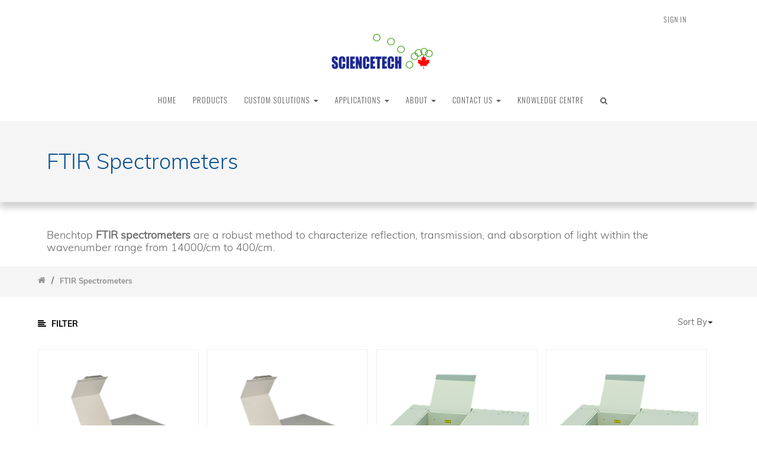

--- FILE ---
content_type: text/html; charset=utf-8
request_url: https://www.sciencetech-inc.com/shop/category/modular-spectrometers-ftir-spectrometers-166
body_size: 18591
content:

        
    <!DOCTYPE html>
        <html lang="en-CA" data-oe-company-name="Sciencetech" data-website-id="1">
            <head>
                <meta charset="utf-8"/>
                <meta http-equiv="X-UA-Compatible" content="IE=edge,chrome=1"/>
                <meta name="viewport" content="width=device-width, initial-scale=1, user-scalable=no"/>

                <title>FTIR Spectrometers | Sciencetech Inc.</title>
                <link type="image/x-icon" rel="shortcut icon" href="/web/image/website/1/favicon/"/>

                <script type="text/javascript">
                    var odoo = {
                        csrf_token: "7d367c7552f6609201213dd5d1c91015adef36c3o",
                    };
                </script>

                
            <meta name="generator" content="Odoo"/>

            
            
            <meta name="baidu-site-verification" content="cQhN8YnNEM"/>

            <script>(function(w,d,s,l,i){w[l]=w[l]||[];w[l].push({'gtm.start':
            new Date().getTime(),event:'gtm.js'});var f=d.getElementsByTagName(s)[0],
            j=d.createElement(s),dl=l!='dataLayer'?'&l='+l:'';j.async=true;j.src=
            'https://www.googletagmanager.com/gtm.js?id='+i+dl;f.parentNode.insertBefore(j,f);
            })(window,document,'script','dataLayer','GTM-TCPDBQX');</script>
            <script src="https://ipmeta.io/plugin.js"></script>
            <script>
                var data  = provideGtmPlugin({
                    apiKey: '6b444d51f867b0761a70ce1805de0e1432e0fb57a076d7a53d57c2d75804d920',
                });
                window.dataLayer = window.dataLayer || [];
                window.dataLayer.push(data);
            </script>
            <meta name="msvalidate.01" content="FDE1A078C249A45C312E7FC5BF7ADAEA"/>

            <script>
                (function(h,o,t,j,a,r){
                    h.hj=h.hj||function(){(h.hj.q=h.hj.q||[]).push(arguments)};
                    h._hjSettings={hjid:2143300,hjsv:6};
                    a=o.getElementsByTagName('head')[0];
                    r=o.createElement('script');r.async=1;
                    r.src=t+h._hjSettings.hjid+j+h._hjSettings.hjsv;
                    a.appendChild(r);
                })(window,document,'https://static.hotjar.com/c/hotjar-','.js?sv=');
            </script>

        <meta name="description" content="Sciencetech Inc. line of benchtop FTIR spectrometers"/>
            <meta name="keywords" content="ftir, spectrometer, ftir spectrometer, benchtop, modular spectrometer, modular"/>

            <meta property="og:title" content="Shop"/>
            
            
                
                    <meta property="og:image" content="https://sciencetech-inc.com/web/image?model=product.public.category&amp;id=166&amp;field=og_image"/>
                
            
            


        <meta property="og:site_name" content="Sciencetech"/>
            

            
            
                
                    <link rel="alternate" hreflang="en" href="https://sciencetech-inc.com/shop/category/modular-spectrometers-ftir-spectrometers-166"/>
                
            

            <script type="text/javascript">
                odoo.session_info = {
                    is_superuser: false,
                    is_frontend: true,
                };
            </script>

            <noscript><iframe src="https://www.googletagmanager.com/ns.html?id=GTM-TCPDBQX" height="0" width="0" style="display:none;visibility:hidden"></iframe></noscript>
            
            <link href="/web/content/36540-af293af/web.assets_common.0.css" rel="stylesheet"/>
            
            <link href="/web/content/61460-c17db49/web.assets_frontend.0.css" rel="stylesheet"/>
            <link href="/web/content/61461-c17db49/web.assets_frontend.1.css" rel="stylesheet"/>
            
            
            

            
            <script  type="text/javascript" src="/web/content/36541-af293af/web.assets_common.js"></script>
            
            <script  type="text/javascript" src="/web/content/61463-c17db49/web.assets_frontend.js"></script>
            
            
            
        
            </head>
            <body>
                <noscript><iframe src="https://www.googletagmanager.com/ns.html?id=GTM-PL3XRRHK" height="0" width="0" style="display:none;visibility:hidden"></iframe></noscript>
            
        
        
        
            
            
                
            
        
        
        
        

        
        <div id="wrapwrap" class="">
            <div class="main-header">
				<div class="main-header-maxW">
					
					<div class="custom_hidden">
						
		
		<div class="header_curency_selector product.pricelist() btn-group">
			
			<a href="#" class="dropdown-toggle btn btn-default header_btn_style" data-toggle="dropdown">
				Standard USD Pricelist
				<span class="caret"></span>
			</a>
			<ul class="dropdown-menu" role="menu">
				
			</ul>
		</div>
	
					</div>
					<div class="offer-center">
						<p class="offer-p">
							
							
							<label class="header_pera_offer header_pera_offer_pipe"></label>
						</p>
					</div>

					<div class="main-header-right">
						<div class="company-phone-div">
							<ul id="logout_ul" class="sign_in_and_administrtor_link header-main-signin">
								<li>
									<a href="/web/login">
										<b>Sign in</b>
									</a>
								</li>
								
							</ul>

							<div id="header-social">
								<li id="header-compare" class="mr-common compare-menu"></li>
								<li id="header-wishlist" class="mr-common"></li>
								<li id="header-cart" class="mr-common"></li>
							</div>
						</div>
					</div>
					<div class="anim-search clarico_popup">
						<form action="/shop" method="get">
							<div class="input-group">
								<div class="oe_search">
									<input type="text" name="search" class="search-query form-control oe_search_box clarico_search_border" placeholder="Search..." required="required" value=""/>
								</div>
								<span class="input-group-btn">
									<button type="submit" class="btn btn-default oe_search_button">
										<i class="fa fa-search"></i>
									</button>
								</span>
								<p class="clarico_close">
									<span>x</span>
								</p>
							</div>
						</form>
					</div>
				</div><div class="mask_cover"></div>
	
			</div>

		<header>
                <div class="navbar navbar-default navbar-static-top">
                    <div class="container">
                        <div class="navbar-header">
                            <button type="button" class="navbar-toggle" data-toggle="collapse" data-target=".navbar-top-collapse">
                                <span class="sr-only">Toggle navigation</span>
                                <span class="icon-bar"></span>
                                <span class="icon-bar"></span>
                                <span class="icon-bar"></span>
                            </button>
                            <a href="/" class="navbar-brand logo">
            <img src="/logo.png" alt="Logo of Sciencetech" title="Sciencetech"/>
        </a>
    </div>
                        <div class="collapse navbar-collapse navbar-top-collapse">
                            <ul class="nav navbar-nav navbar-right" id="top_menu">
                                
                                    
    <li>
        <a href="/">
            <span>Home</span>
        </a>
    
    		
			
    	</li>
    

                                
                                    
    <li>
        <a href="#">
            <span>Products</span>
        </a>
    
				
		<ul class="custom-menu-inside-div custom-menu-inside-div-nth dropdown-menu">
					<div class="custom-menu-inside-maxW">
						<div class="fisrt_li">
							
							
								
							
								
							
								
							
								
							
								
							
								
							
								
							
								
							
								
							
								
							
								
							
								
							
								
							
								
							
								
							
								
							
								
							
								
							
								
							
								
							
								
							
								
							
								
							
								
							
								
							
								
							
								
									<li class="first-level-category-li dropdown-submenu" id="genrate_categ_id-1">
										<div class="first-level-left-div">
											<div class="first-level-category-image" itemprop="image"><img class="img img-responsive" src="/web/image/product.public.category/1/image?unique=046976a" style="" alt="Light Sources"/></div>
											<a class="first-level-category-a " href="/shop/category/light-sources-1">Light Sources</a>
										</div>
										<span tabindex="-1" class="submenu-a first-level-category-caret fa fa-chevron-right"></span>
										<div class="toggel_div toggel-div-effect" id="1">
											<div class="toggel-inside-div">
												<div class="menu_expand menu_1_div">
													<div class="menu_expand_overflow menu_1_column_div">
														<ul class="submenu_expand second_level-ul sub_menu dropdown-menu">
															
																
																	<li class="dropdown-submenu sub-menu-ul-heading">
																		<a class="second-level-a menu_heading " href="/shop/category/light-sources-xe-arc-lamp-light-source-9">Xe Arc Lamp Light Source</a>
																		<span tabindex="-1" class="submenu-a second-level-category-caret fa fa-chevron-right"></span>
																		<ul class="third-level-ul dropdown-menu">
																			
																				<li class="third-level-li">
																					<a class="sub_menu_list" href="/shop/category/light-sources-xe-arc-lamp-light-source-low-power-xe-75w-150w-95">Low Power Xe 75W - 150W</a>
																				</li>
																			
																				<li class="third-level-li">
																					<a class="sub_menu_list" href="/shop/category/light-sources-xe-arc-lamp-light-source-medium-power-xe-300w-163">Medium Power Xe 300W</a>
																				</li>
																			
																				<li class="third-level-li">
																					<a class="sub_menu_list" href="/shop/category/light-sources-xe-arc-lamp-light-source-high-power-xe-500w-1600w-25">High Power Xe 500W - 1600W</a>
																				</li>
																			
																				<li class="third-level-li">
																					<a class="sub_menu_list" href="/shop/category/light-sources-xe-arc-lamp-light-source-ultra-high-power-xe-3000w-7000w-93">Ultra High Power Xe 3000W - 7000W</a>
																				</li>
																			
																		</ul>
																	</li>
																
																	<li class="dropdown-submenu sub-menu-ul-heading">
																		<a class="second-level-a menu_heading " href="/shop/category/light-sources-deuterium-light-sources-88">Deuterium Light Sources</a>
																		<span tabindex="-1" class="submenu-a second-level-category-caret fa fa-chevron-right"></span>
																		<ul class="third-level-ul dropdown-menu">
																			
																		</ul>
																	</li>
																
																	<li class="dropdown-submenu sub-menu-ul-heading">
																		<a class="second-level-a menu_heading " href="/shop/category/light-sources-qth-light-sources-113">QTH Light Sources</a>
																		<span tabindex="-1" class="submenu-a second-level-category-caret fa fa-chevron-right"></span>
																		<ul class="third-level-ul dropdown-menu">
																			
																		</ul>
																	</li>
																
																	<li class="dropdown-submenu sub-menu-ul-heading">
																		<a class="second-level-a menu_heading " href="/shop/category/light-sources-tunable-light-sources-8">Tunable Light Sources</a>
																		<span tabindex="-1" class="submenu-a second-level-category-caret fa fa-chevron-right"></span>
																		<ul class="third-level-ul dropdown-menu">
																			
																		</ul>
																	</li>
																
																	<li class="dropdown-submenu sub-menu-ul-heading">
																		<a class="second-level-a menu_heading " href="/shop/category/light-sources-calibration-light-sources-12">Calibration Light Sources</a>
																		<span tabindex="-1" class="submenu-a second-level-category-caret fa fa-chevron-right"></span>
																		<ul class="third-level-ul dropdown-menu">
																			
																		</ul>
																	</li>
																
																	<li class="dropdown-submenu sub-menu-ul-heading">
																		<a class="second-level-a menu_heading " href="/shop/category/light-sources-infrared-light-sources-11">Infrared Light Sources</a>
																		<span tabindex="-1" class="submenu-a second-level-category-caret fa fa-chevron-right"></span>
																		<ul class="third-level-ul dropdown-menu">
																			
																		</ul>
																	</li>
																
															
														</ul>
													</div>
												</div>
											</div>
										</div>
									</li>
								
							
								
							
								
							
								
							
								
							
								
							
								
							
								
							
								
							
								
							
								
							
								
							
								
							
								
							
								
							
								
							
								
							
								
							
								
									<li class="first-level-category-li dropdown-submenu" id="genrate_categ_id-2">
										<div class="first-level-left-div">
											<div class="first-level-category-image" itemprop="image"><img class="img img-responsive" src="/web/image/product.public.category/2/image?unique=8c21b2e" style="" alt="Solar Simulators"/></div>
											<a class="first-level-category-a " href="/shop/category/solar-simulators-2">Solar Simulators</a>
										</div>
										<span tabindex="-1" class="submenu-a first-level-category-caret fa fa-chevron-right"></span>
										<div class="toggel_div toggel-div-effect" id="2">
											<div class="toggel-inside-div">
												<div class="menu_expand menu_1_div">
													<div class="menu_expand_overflow menu_1_column_div">
														<ul class="submenu_expand second_level-ul sub_menu dropdown-menu">
															
																
																	<li class="dropdown-submenu sub-menu-ul-heading">
																		<a class="second-level-a menu_heading " href="/shop/category/solar-simulators-high-flux-solar-simulator-226">High Flux Solar Simulator</a>
																		<span tabindex="-1" class="submenu-a second-level-category-caret fa fa-chevron-right"></span>
																		<ul class="third-level-ul dropdown-menu">
																			
																		</ul>
																	</li>
																
																	<li class="dropdown-submenu sub-menu-ul-heading">
																		<a class="second-level-a menu_heading " href="/shop/category/solar-simulators-steady-state-solar-simulator-14">Steady State Solar Simulator</a>
																		<span tabindex="-1" class="submenu-a second-level-category-caret fa fa-chevron-right"></span>
																		<ul class="third-level-ul dropdown-menu">
																			
																				<li class="third-level-li">
																					<a class="sub_menu_list" href="/shop/category/solar-simulators-steady-state-solar-simulator-ultra-high-efficiency-solar-simulators-44">Ultra High Efficiency Solar Simulators</a>
																				</li>
																			
																				<li class="third-level-li">
																					<a class="sub_menu_list" href="/shop/category/solar-simulators-steady-state-solar-simulator-fully-reflective-solar-simulators-45">Fully Reflective Solar Simulators</a>
																				</li>
																			
																				<li class="third-level-li">
																					<a class="sub_menu_list" href="/shop/category/solar-simulators-steady-state-solar-simulator-low-cost-solar-simulators-46">Low Cost Solar Simulators</a>
																				</li>
																			
																				<li class="third-level-li">
																					<a class="sub_menu_list" href="/shop/category/solar-simulators-steady-state-solar-simulator-highly-collimated-solar-simulators-105">Highly Collimated Solar Simulators</a>
																				</li>
																			
																				<li class="third-level-li">
																					<a class="sub_menu_list" href="/shop/category/solar-simulators-steady-state-solar-simulator-large-area-solar-simulators-48">Large Area Solar Simulators</a>
																				</li>
																			
																				<li class="third-level-li">
																					<a class="sub_menu_list" href="/shop/category/solar-simulators-steady-state-solar-simulator-uv-solar-simulators-49">UV Solar Simulators</a>
																				</li>
																			
																				<li class="third-level-li">
																					<a class="sub_menu_list" href="/shop/category/solar-simulators-steady-state-solar-simulator-fiberized-solar-simulators-50">Fiberized Solar Simulators</a>
																				</li>
																			
																				<li class="third-level-li">
																					<a class="sub_menu_list" href="/shop/category/solar-simulators-steady-state-solar-simulator-specialty-solar-simulator-219">Specialty Solar Simulator</a>
																				</li>
																			
																		</ul>
																	</li>
																
																	<li class="dropdown-submenu sub-menu-ul-heading">
																		<a class="second-level-a menu_heading " href="/shop/category/solar-simulators-flash-solar-simulators-15">Flash Solar Simulators</a>
																		<span tabindex="-1" class="submenu-a second-level-category-caret fa fa-chevron-right"></span>
																		<ul class="third-level-ul dropdown-menu">
																			
																				<li class="third-level-li">
																					<a class="sub_menu_list" href="/shop/category/solar-simulators-flash-solar-simulators-large-area-flash-solar-simulators-53">Large Area Flash Solar Simulators</a>
																				</li>
																			
																				<li class="third-level-li">
																					<a class="sub_menu_list" href="/shop/category/solar-simulators-flash-solar-simulators-highly-collimated-flash-solar-simulators-54">Highly Collimated Flash Solar Simulators</a>
																				</li>
																			
																				<li class="third-level-li">
																					<a class="sub_menu_list" href="/shop/category/solar-simulators-flash-solar-simulators-concentrator-flash-solar-simulators-55">Concentrator Flash Solar Simulators</a>
																				</li>
																			
																		</ul>
																	</li>
																
																	<li class="dropdown-submenu sub-menu-ul-heading">
																		<a class="second-level-a menu_heading " href="/shop/category/solar-simulators-solar-cell-iv-testing-equipment-16">Solar Cell IV Testing Equipment</a>
																		<span tabindex="-1" class="submenu-a second-level-category-caret fa fa-chevron-right"></span>
																		<ul class="third-level-ul dropdown-menu">
																			
																				<li class="third-level-li">
																					<a class="sub_menu_list" href="/shop/category/solar-simulators-solar-cell-iv-testing-equipment-solar-cell-iv-testing-equipment-for-steady-state-solar-simulators-57">Solar Cell IV Testing Equipment for Steady State Solar Simulators</a>
																				</li>
																			
																				<li class="third-level-li">
																					<a class="sub_menu_list" href="/shop/category/solar-simulators-solar-cell-iv-testing-equipment-solar-cell-iv-testing-equipment-for-flash-solar-simulators-58">Solar Cell IV Testing Equipment for Flash Solar Simulators</a>
																				</li>
																			
																		</ul>
																	</li>
																
															
														</ul>
													</div>
												</div>
											</div>
										</div>
									</li>
								
							
								
							
								
							
								
							
								
							
								
							
								
							
								
							
								
									<li class="first-level-category-li dropdown-submenu" id="genrate_categ_id-89">
										<div class="first-level-left-div">
											<div class="first-level-category-image" itemprop="image"><img class="img img-responsive" src="/web/image/product.public.category/89/image?unique=83899d9" style="" alt="Quantum Efficiency"/></div>
											<a class="first-level-category-a " href="/shop/category/quantum-efficiency-89">Quantum Efficiency</a>
										</div>
										<span tabindex="-1" class="submenu-a first-level-category-caret fa fa-chevron-right"></span>
										<div class="toggel_div toggel-div-effect" id="89">
											<div class="toggel-inside-div">
												<div class="menu_expand menu_1_div">
													<div class="menu_expand_overflow menu_1_column_div">
														<ul class="submenu_expand second_level-ul sub_menu dropdown-menu">
															
														</ul>
													</div>
												</div>
											</div>
										</div>
									</li>
								
							
								
							
								
									<li class="first-level-category-li dropdown-submenu" id="genrate_categ_id-4">
										<div class="first-level-left-div">
											<div class="first-level-category-image" itemprop="image"><img class="img img-responsive" src="/web/image/product.public.category/4/image?unique=ba629cc" style="" alt="Modular Spectrometers"/></div>
											<a class="first-level-category-a " href="/shop/category/modular-spectrometers-4">Modular Spectrometers</a>
										</div>
										<span tabindex="-1" class="submenu-a first-level-category-caret fa fa-chevron-right"></span>
										<div class="toggel_div toggel-div-effect" id="4">
											<div class="toggel-inside-div">
												<div class="menu_expand menu_1_div">
													<div class="menu_expand_overflow menu_1_column_div">
														<ul class="submenu_expand second_level-ul sub_menu dropdown-menu">
															
																
																	<li class="dropdown-submenu sub-menu-ul-heading">
																		<a class="second-level-a menu_heading " href="/shop/category/modular-spectrometers-ftir-spectrometers-166">FTIR Spectrometers</a>
																		<span tabindex="-1" class="submenu-a second-level-category-caret fa fa-chevron-right"></span>
																		<ul class="third-level-ul dropdown-menu">
																			
																		</ul>
																	</li>
																
																	<li class="dropdown-submenu sub-menu-ul-heading">
																		<a class="second-level-a menu_heading " href="/shop/category/modular-spectrometers-monochromators-and-spectrographs-18">Monochromators and Spectrographs</a>
																		<span tabindex="-1" class="submenu-a second-level-category-caret fa fa-chevron-right"></span>
																		<ul class="third-level-ul dropdown-menu">
																			
																				<li class="third-level-li">
																					<a class="sub_menu_list" href="/shop/category/modular-spectrometers-monochromators-and-spectrographs-small-series-97">Small Series</a>
																				</li>
																			
																				<li class="third-level-li">
																					<a class="sub_menu_list" href="/shop/category/modular-spectrometers-monochromators-and-spectrographs-standard-series-90">Standard Series</a>
																				</li>
																			
																				<li class="third-level-li">
																					<a class="sub_menu_list" href="/shop/category/modular-spectrometers-monochromators-and-spectrographs-high-resolution-series-94">High Resolution Series</a>
																				</li>
																			
																		</ul>
																	</li>
																
																	<li class="dropdown-submenu sub-menu-ul-heading">
																		<a class="second-level-a menu_heading " href="/shop/category/modular-spectrometers-integrated-and-modular-systems-73">Integrated and Modular Systems</a>
																		<span tabindex="-1" class="submenu-a second-level-category-caret fa fa-chevron-right"></span>
																		<ul class="third-level-ul dropdown-menu">
																			
																				<li class="third-level-li">
																					<a class="sub_menu_list" href="/shop/category/modular-spectrometers-integrated-and-modular-systems-spectroradiometer-for-detector-characterization-152">Spectroradiometer For Detector Characterization</a>
																				</li>
																			
																				<li class="third-level-li">
																					<a class="sub_menu_list" href="/shop/category/modular-spectrometers-integrated-and-modular-systems-spectrophotometry-153">Spectrophotometry</a>
																				</li>
																			
																				<li class="third-level-li">
																					<a class="sub_menu_list" href="/shop/category/modular-spectrometers-integrated-and-modular-systems-fluorescence-spectroscopy-154">Fluorescence Spectroscopy</a>
																				</li>
																			
																				<li class="third-level-li">
																					<a class="sub_menu_list" href="/shop/category/modular-spectrometers-integrated-and-modular-systems-raman-spectroscopy-155">Raman Spectroscopy</a>
																				</li>
																			
																				<li class="third-level-li">
																					<a class="sub_menu_list" href="/shop/category/modular-spectrometers-integrated-and-modular-systems-libs-spectrometer-156">LIBS Spectrometer</a>
																				</li>
																			
																		</ul>
																	</li>
																
																	<li class="dropdown-submenu sub-menu-ul-heading">
																		<a class="second-level-a menu_heading " href="/shop/category/modular-spectrometers-far-infrared-systems-thz-3">Far Infrared Systems (THz)</a>
																		<span tabindex="-1" class="submenu-a second-level-category-caret fa fa-chevron-right"></span>
																		<ul class="third-level-ul dropdown-menu">
																			
																				<li class="third-level-li">
																					<a class="sub_menu_list" href="/shop/category/modular-spectrometers-far-infrared-systems-thz-far-infrared-spectrometers-104">Far Infrared Spectrometers</a>
																				</li>
																			
																		</ul>
																	</li>
																
															
														</ul>
													</div>
												</div>
											</div>
										</div>
									</li>
								
							
								
							
								
							
								
							
								
							
								
							
								
							
								
							
								
							
								
									<li class="first-level-category-li dropdown-submenu" id="genrate_categ_id-161">
										<div class="first-level-left-div">
											<div class="first-level-category-image" itemprop="image"><img class="img img-responsive" src="/web/image/product.public.category/161/image?unique=f5476c9" style="" alt="Accessories / Parts"/></div>
											<a class="first-level-category-a " href="/shop/category/accessories-parts-161">Accessories / Parts</a>
										</div>
										<span tabindex="-1" class="submenu-a first-level-category-caret fa fa-chevron-right"></span>
										<div class="toggel_div toggel-div-effect" id="161">
											<div class="toggel-inside-div">
												<div class="menu_expand menu_1_div">
													<div class="menu_expand_overflow menu_1_column_div">
														<ul class="submenu_expand second_level-ul sub_menu dropdown-menu">
															
																
																	<li class="dropdown-submenu sub-menu-ul-heading">
																		<a class="second-level-a menu_heading " href="/shop/category/accessories-parts-cell-chucks-60">Cell Chucks</a>
																		<span tabindex="-1" class="submenu-a second-level-category-caret fa fa-chevron-right"></span>
																		<ul class="third-level-ul dropdown-menu">
																			
																		</ul>
																	</li>
																
																	<li class="dropdown-submenu sub-menu-ul-heading">
																		<a class="second-level-a menu_heading " href="/shop/category/accessories-parts-data-acquisition-equipment-20">Data Acquisition Equipment</a>
																		<span tabindex="-1" class="submenu-a second-level-category-caret fa fa-chevron-right"></span>
																		<ul class="third-level-ul dropdown-menu">
																			
																		</ul>
																	</li>
																
																	<li class="dropdown-submenu sub-menu-ul-heading">
																		<a class="second-level-a menu_heading " href="/shop/category/accessories-parts-other-accessories-61">Other Accessories</a>
																		<span tabindex="-1" class="submenu-a second-level-category-caret fa fa-chevron-right"></span>
																		<ul class="third-level-ul dropdown-menu">
																			
																		</ul>
																	</li>
																
																	<li class="dropdown-submenu sub-menu-ul-heading">
																		<a class="second-level-a menu_heading " href="/shop/category/accessories-parts-sample-chambers-19">Sample Chambers</a>
																		<span tabindex="-1" class="submenu-a second-level-category-caret fa fa-chevron-right"></span>
																		<ul class="third-level-ul dropdown-menu">
																			
																		</ul>
																	</li>
																
																	<li class="dropdown-submenu sub-menu-ul-heading">
																		<a class="second-level-a menu_heading " href="/shop/category/accessories-parts-software-79">Software</a>
																		<span tabindex="-1" class="submenu-a second-level-category-caret fa fa-chevron-right"></span>
																		<ul class="third-level-ul dropdown-menu">
																			
																		</ul>
																	</li>
																
																	<li class="dropdown-submenu sub-menu-ul-heading">
																		<a class="second-level-a menu_heading " href="/shop/category/accessories-parts-power-supply-10">Power Supply</a>
																		<span tabindex="-1" class="submenu-a second-level-category-caret fa fa-chevron-right"></span>
																		<ul class="third-level-ul dropdown-menu">
																			
																		</ul>
																	</li>
																
																	<li class="dropdown-submenu sub-menu-ul-heading">
																		<a class="second-level-a menu_heading " href="/shop/category/accessories-parts-calibration-cells-and-power-meters-59">Calibration Cells and Power Meters</a>
																		<span tabindex="-1" class="submenu-a second-level-category-caret fa fa-chevron-right"></span>
																		<ul class="third-level-ul dropdown-menu">
																			
																		</ul>
																	</li>
																
																	<li class="dropdown-submenu sub-menu-ul-heading">
																		<a class="second-level-a menu_heading " href="/shop/category/accessories-parts-detectors-157">Detectors</a>
																		<span tabindex="-1" class="submenu-a second-level-category-caret fa fa-chevron-right"></span>
																		<ul class="third-level-ul dropdown-menu">
																			
																				<li class="third-level-li">
																					<a class="sub_menu_list" href="/shop/category/accessories-parts-detectors-single-channel-detector-118">Single Channel Detector</a>
																				</li>
																			
																				<li class="third-level-li">
																					<a class="sub_menu_list" href="/shop/category/accessories-parts-detectors-line-and-area-detectors-119">Line and Area Detectors</a>
																				</li>
																			
																		</ul>
																	</li>
																
																	<li class="dropdown-submenu sub-menu-ul-heading">
																		<a class="second-level-a menu_heading " href="/shop/category/accessories-parts-lamps-115">Lamps</a>
																		<span tabindex="-1" class="submenu-a second-level-category-caret fa fa-chevron-right"></span>
																		<ul class="third-level-ul dropdown-menu">
																			
																				<li class="third-level-li">
																					<a class="sub_menu_list" href="/shop/category/accessories-parts-lamps-xenon-short-arc-lamps-129">Xenon Short Arc Lamps</a>
																				</li>
																			
																				<li class="third-level-li">
																					<a class="sub_menu_list" href="/shop/category/accessories-parts-lamps-mercury-xenon-short-arc-lamp-130">Mercury Xenon Short Arc Lamp</a>
																				</li>
																			
																				<li class="third-level-li">
																					<a class="sub_menu_list" href="/shop/category/accessories-parts-lamps-mercury-short-arc-lamps-131">Mercury Short Arc Lamps</a>
																				</li>
																			
																				<li class="third-level-li">
																					<a class="sub_menu_list" href="/shop/category/accessories-parts-lamps-qth-lamps-132">QTH Lamps</a>
																				</li>
																			
																				<li class="third-level-li">
																					<a class="sub_menu_list" href="/shop/category/accessories-parts-lamps-infrared-lamps-133">Infrared Lamps</a>
																				</li>
																			
																		</ul>
																	</li>
																
																	<li class="dropdown-submenu sub-menu-ul-heading">
																		<a class="second-level-a menu_heading " href="/shop/category/accessories-parts-optical-components-6">Optical Components</a>
																		<span tabindex="-1" class="submenu-a second-level-category-caret fa fa-chevron-right"></span>
																		<ul class="third-level-ul dropdown-menu">
																			
																				<li class="third-level-li">
																					<a class="sub_menu_list" href="/shop/category/accessories-parts-optical-components-bandpass-filters-165">Bandpass Filters</a>
																				</li>
																			
																				<li class="third-level-li">
																					<a class="sub_menu_list" href="/shop/category/accessories-parts-optical-components-filters-80">Filters</a>
																				</li>
																			
																				<li class="third-level-li">
																					<a class="sub_menu_list" href="/shop/category/accessories-parts-optical-components-gratings-81">Gratings</a>
																				</li>
																			
																				<li class="third-level-li">
																					<a class="sub_menu_list" href="/shop/category/accessories-parts-optical-components-filters-for-solar-simulation-82">Filters for Solar Simulation</a>
																				</li>
																			
																				<li class="third-level-li">
																					<a class="sub_menu_list" href="/shop/category/accessories-parts-optical-components-reflectors-83">Reflectors</a>
																				</li>
																			
																				<li class="third-level-li">
																					<a class="sub_menu_list" href="/shop/category/accessories-parts-optical-components-optical-coupling-assemblies-84">Optical Coupling Assemblies</a>
																				</li>
																			
																		</ul>
																	</li>
																
																	<li class="dropdown-submenu sub-menu-ul-heading">
																		<a class="second-level-a menu_heading " href="/shop/category/accessories-parts-optomechanical-21">Optomechanical</a>
																		<span tabindex="-1" class="submenu-a second-level-category-caret fa fa-chevron-right"></span>
																		<ul class="third-level-ul dropdown-menu">
																			
																				<li class="third-level-li">
																					<a class="sub_menu_list" href="/shop/category/accessories-parts-optomechanical-integrating-spheres-101">Integrating Spheres</a>
																				</li>
																			
																				<li class="third-level-li">
																					<a class="sub_menu_list" href="/shop/category/accessories-parts-optomechanical-slit-assemblies-31">Slit Assemblies</a>
																				</li>
																			
																				<li class="third-level-li">
																					<a class="sub_menu_list" href="/shop/category/accessories-parts-optomechanical-beam-turning-units-32">Beam Turning Units</a>
																				</li>
																			
																				<li class="third-level-li">
																					<a class="sub_menu_list" href="/shop/category/accessories-parts-optomechanical-filter-holders-33">Filter Holders</a>
																				</li>
																			
																				<li class="third-level-li">
																					<a class="sub_menu_list" href="/shop/category/accessories-parts-optomechanical-filter-wheels-34">Filter Wheels</a>
																				</li>
																			
																				<li class="third-level-li">
																					<a class="sub_menu_list" href="/shop/category/accessories-parts-optomechanical-shutter-assemblies-35">Shutter Assemblies</a>
																				</li>
																			
																				<li class="third-level-li">
																					<a class="sub_menu_list" href="/shop/category/accessories-parts-optomechanical-optical-choppers-36">Optical Choppers</a>
																				</li>
																			
																				<li class="third-level-li">
																					<a class="sub_menu_list" href="/shop/category/accessories-parts-optomechanical-adapters-and-connectors-37">Adapters and Connectors</a>
																				</li>
																			
																		</ul>
																	</li>
																
															
														</ul>
													</div>
												</div>
											</div>
										</div>
									</li>
								
							
								
							
								
							
								
							
								
									<li class="first-level-category-li dropdown-submenu" id="genrate_categ_id-227">
										<div class="first-level-left-div">
											<div class="first-level-category-image" itemprop="image"><img class="img img-responsive" src="/web/image/product.public.category/227/image?unique=4b677b9" style="" alt="BSQ Solar PV Module Testing Equipment"/></div>
											<a class="first-level-category-a " href="/shop/category/bsq-solar-pv-module-testing-equipment-227">BSQ Solar PV Module Testing Equipment</a>
										</div>
										<span tabindex="-1" class="submenu-a first-level-category-caret fa fa-chevron-right"></span>
										<div class="toggel_div toggel-div-effect" id="227">
											<div class="toggel-inside-div">
												<div class="menu_expand menu_1_div">
													<div class="menu_expand_overflow menu_1_column_div">
														<ul class="submenu_expand second_level-ul sub_menu dropdown-menu">
															
														</ul>
													</div>
												</div>
											</div>
										</div>
									</li>
								
							
								
							
								
							
								
							
								
							
								
							
								
							
								
							
								
							
								
							
								
							
						</div>
					</div>
				</ul>
	
			
    		
			<span class="dynamic_active_inactive" style="display:none;">True</span>
    	</li>
    

                                
                                    
    
    <li class="dropdown ">
        <a class="dropdown-toggle" data-toggle="dropdown" href="#">
            <span>Custom Solutions</span> <span class="caret"></span>
        </a>
        <ul class="dropdown-menu" role="menu">
            
                
    <li>
        <a href="/page/custom-solutions-overview">
            <span>Custom Solutions Overview</span>
        </a>
    
    		
			
    	</li>
    

            
                
    <li>
        <a href="/page/solar-simulation-projects">
            <span>Success Stories</span>
        </a>
    
    		
			
    	</li>
    

            
                
    <li>
        <a href="/page/custom-capabilities">
            <span>Custom Capabilities</span>
        </a>
    
    		
			
    	</li>
    

            
        </ul>
    </li>

                                
                                    
    
    <li class="dropdown ">
        <a class="dropdown-toggle" data-toggle="dropdown" href="#">
            <span>Applications</span> <span class="caret"></span>
        </a>
        <ul class="dropdown-menu" role="menu">
            
                
    <li>
        <a href="/page/photovoltaic-testing-equipment">
            <span>Photovoltaic Testing Equipment</span>
        </a>
    
    		
			
    	</li>
    

            
                
    <li>
        <a href="/page/space-environment-simulation">
            <span>Space Environment Simulation</span>
        </a>
    
    		
			
    	</li>
    

            
                
    <li>
        <a href="/page/solar-simulators-for-materials-testing">
            <span>Solar Simulators for Materials Testing</span>
        </a>
    
    		
			
    	</li>
    

            
                
    <li>
        <a href="/page/solar-thermal-applications">
            <span>Solar Thermal Applications</span>
        </a>
    
    		
			
    	</li>
    

            
        </ul>
    </li>

                                
                                    
    
    <li class="dropdown ">
        <a class="dropdown-toggle" data-toggle="dropdown" href="#">
            <span>About</span> <span class="caret"></span>
        </a>
        <ul class="dropdown-menu" role="menu">
            
                
    <li>
        <a href="/page/about-sciencetech">
            <span>About Us</span>
        </a>
    
    		
			
    	</li>
    

            
                
    <li>
        <a href="/blog/our-blog-5">
            <span>Press Releases</span>
        </a>
    
    		
			
    	</li>
    

            
        </ul>
    </li>

                                
                                    
    
    <li class="dropdown ">
        <a class="dropdown-toggle" data-toggle="dropdown" href="#">
            <span>Contact us</span> <span class="caret"></span>
        </a>
        <ul class="dropdown-menu" role="menu">
            
                
    <li>
        <a href="/page/contactus">
            <span>Sales Contact</span>
        </a>
    
    		
			
    	</li>
    

            
                
    <li>
        <a href="/page/representatives">
            <span>Representatives</span>
        </a>
    
    		
			
    	</li>
    

            
                
    <li>
        <a href="/page/support-contact">
            <span>Support Contact</span>
        </a>
    
    		
			
    	</li>
    

            
        </ul>
    </li>

                                
                                    
    <li>
        <a href="/blog/knowledge-centre-7">
            <span>Knowledge Centre</span>
        </a>
    
    		
			
    	</li>
    

                                
                                
            <li class="top-custom-menu">
				<a href="#" class="search_link">
					<i class="fa fa-search" aria-hidden="true"></i>
				</a>
			</li>

		

			
                                </ul>
                        </div>
                    </div>
                </div>
            </header>
            <main>
                
            
            <div id="wrap" class="js_sale">
      <div class="oe_structure"><div class="oe_structure">
      <div class="oe_structure"></div>
      
      <div class="oe_structure"></div>
      <div>
        <div class="oe_structure"></div>
        <section class="s_text_block" style="background-color: #F5F5F5; box-shadow: 0px 10px 10px 0px lightgrey;">
          <div class="container">
            <div class="row">
              <div class="col-md-12">
                <h1 class="cc_content_class mt48 mb48" style="margin: 0px;">
                  <font style="color: rgb(8, 82, 148); font-size: 36px; line-height: 1.1;">
                    <span>FTIR Spectrometers</span>
                  </font>
                </h1>
              </div>
            </div>
          </div>
        </section>
        <div class="container">
          
        </div>
        <div class="oe_structure"></div>
      </div>
      <div class="oe_structure"></div>
    </div>
    <div class="oe_structure">
      <p> </p>
      <p> </p>
      <section class="mb0 mt0 s_clarico_content">
        <div class="container">
          <div class="row"> </div>
        </div>
      </section>
    </div>
  </div>
      <div class="oe_website_sale oe_structure">
        <div class="shop_cover_img_container oe_structure">
          <section class="s_product_carousel">
            <div class="mask_cover"></div>
          </section>
          
          
          
          
          
          
          
          
          
          
          
  <section class="s_text_block">
    <div class="container">
      <div class="row">
        <div class="col-md-12 mb16 mt16">
          <p class="MsoNormal">
            <span style="font-size: 13.5pt; line-height: 107%; font-family: muli-light, serif; color: rgb(99, 99, 99); background-image: initial; background-position: initial; background-size: initial; background-repeat: initial; background-attachment: initial; background-origin: initial; background-clip: initial;">Benchtop <b>FTIR spectrometers</b> are a robust method to characterize reflection, transmission, and absorption of light within the wavenumber range from 14000/cm to 400/cm.</span>
          </p>
          <p></p>
          <p></p>
        </div>
      </div>
    </div>
  </section>



  <div id="prod"></div>

          
          
          
          
          
          
          
          
          
          
          
          
          
          
          
          
          
          
          
          
          
          
          
          
          
          
          
          
          
          
          
          
          
          
          
          
          
          
          
          
          
          
          
          
          
          
          
          
          
          
          
        </div>
        <div id="sub_header_row" class="shop-page-breadcrumb" style="display:block;">
          <div class="clarico_product_breadcrumb">
            <div class="sub_breadcrumb">
              <div class="nav-view">
                <div class="nav-selection-div">
                  <a class="home-icon" href="/shop">
                    <i class="fa fa-home" aria-hidden="true"></i>
                  </a>
                  <span class="select-nevigation-span"></span>
                  <a class="select-nevigation-child"></a>
                  </div>
                <div class="view-as-div">
                  <label class="view-label">View As</label>
                  <a class="grid-view">
                    <i class="fa fa-th" aria-hidden="true"></i>
                  </a>
                  <a class="list-view">
                    <i class="fa fa-bars" aria-hidden="true"></i>
                  </a>
                  <a class="view-as-two-col">2</a>
                  <a class="view-as-three-col">4</a>
                </div>
              </div>
              <div class="products_pager" id="shop_pager">
                <div class="oe_structure row" style="width: 100%;">
                  
  

                </div>
              </div>
            </div>
          </div>
        </div>
        <div class="right-cnt-main oe_structure">
          <div class="right-cnt-maxW">
            <div class="view-as">
              <div class="view-as-maxW">
                <div class="view-mode">
                  <div class="menu-filter-div">
                    <a class="menu-filter"><i class="fa fa-align-left" aria-hidden="true"></i>
												Filter
											</a>
                    <a class="apply-filter apply-filter-in-page shop_view_popup_link_btn">View Filter</a>
                  </div>
                </div>
                <div class="view-as-right-cnt" style="display:block;">
                  <div class="filter-show">
                    <button class="btn btn-2 dropdown-toggle" data-toggle="dropdown">
                      <i class="icon-exchange"></i>
                      <span class="filter-show-label">show</span>
                      <i class="icon-chevron-down"></i>
                    </button>
                    <ul class="dropdown-menu" role="menu">
                      <li class="show_product">
                        <a class="ppg_show" data-id="16">16</a>
                      </li>
                      <li class="show_product">
                        <a class="ppg_show" data-id="20">20</a>
                      </li>
                    </ul>
                  </div>
                  <div class="filter-sort-by">
                    
                    
                    
                    
                    <div class="dropdown btn-group dropdown_sorty_by">
                      <a href="#" class="dropdown-toggle btn btn-default" data-toggle="dropdown">
                        <span class="filter-show-label">Sort by</span>
                        </a>
                      <ul class="dropdown-menu" role="menu">
                        <li>
                          <a href="/shop?category=166&amp;order=list_price+desc">
                            <span>
												Price
												<i class="fa fa-arrow-up" aria-hidden="true"></i>
											</span>
                          </a>
                        </li><li>
                          <a href="/shop?category=166&amp;order=list_price+asc">
                            <span>
												Price
												<i class="fa fa-arrow-down" aria-hidden="true"></i>
											</span>
                          </a>
                        </li><li>
                          <a href="/shop?category=166&amp;order=name+asc">
                            <span>Name</span>
                          </a>
                        </li>
                      </ul>
                    </div>
                  </div>
                </div>
              </div>
            </div>
            <div class="mask_cover"></div>
			<div class="main">
				<div class="mCustomScrollbar" id="products_grid_before" data-mcs-theme="dark">
					<div class="products_grid_before_maxW">
						<span class="mobile-view-filter-close-btn">X</span>
						<h4 class="category">Product Category</h4>
						<a class="apply-filter">View Filter</a>

						<hr/>

						<div class="all-category-div">
							<ul class="nav nav-pills nav-stacked mt16" id="o_shop_collapse_category">
								<li class="">
									<a class="o_not_editable" href="/shop">All Products
									</a>
								</li>
								
									
        <li>
            <i class="text-primary fa fa-chevron-right"></i>
            <a href="/shop/category/light-sources-1">Light Sources</a>
            <ul class="nav nav-pills nav-stacked nav-hierarchy" style="display:none;">
                
                    
        <li>
            <i class="text-primary fa fa-chevron-right"></i>
            <a href="/shop/category/light-sources-xe-arc-lamp-light-source-9">Xe Arc Lamp Light Source</a>
            <ul class="nav nav-pills nav-stacked nav-hierarchy" style="display:none;">
                
                    
        <li>
            
            <a href="/shop/category/light-sources-xe-arc-lamp-light-source-low-power-xe-75w-150w-95">Low Power Xe 75W - 150W</a>
            
        </li>
    
                
                    
        <li>
            
            <a href="/shop/category/light-sources-xe-arc-lamp-light-source-medium-power-xe-300w-163">Medium Power Xe 300W</a>
            
        </li>
    
                
                    
        <li>
            
            <a href="/shop/category/light-sources-xe-arc-lamp-light-source-high-power-xe-500w-1600w-25">High Power Xe 500W - 1600W</a>
            
        </li>
    
                
                    
        <li>
            
            <a href="/shop/category/light-sources-xe-arc-lamp-light-source-ultra-high-power-xe-3000w-7000w-93">Ultra High Power Xe 3000W - 7000W</a>
            
        </li>
    
                
            </ul>
        </li>
    
                
                    
        <li>
            
            <a href="/shop/category/light-sources-deuterium-light-sources-88">Deuterium Light Sources</a>
            
        </li>
    
                
                    
        <li>
            
            <a href="/shop/category/light-sources-qth-light-sources-113">QTH Light Sources</a>
            
        </li>
    
                
                    
        <li>
            
            <a href="/shop/category/light-sources-tunable-light-sources-8">Tunable Light Sources</a>
            
        </li>
    
                
                    
        <li>
            
            <a href="/shop/category/light-sources-calibration-light-sources-12">Calibration Light Sources</a>
            
        </li>
    
                
                    
        <li>
            
            <a href="/shop/category/light-sources-infrared-light-sources-11">Infrared Light Sources</a>
            
        </li>
    
                
            </ul>
        </li>
    
								
									
        <li>
            <i class="text-primary fa fa-chevron-right"></i>
            <a href="/shop/category/solar-simulators-2">Solar Simulators</a>
            <ul class="nav nav-pills nav-stacked nav-hierarchy" style="display:none;">
                
                    
        <li>
            
            <a href="/shop/category/solar-simulators-high-flux-solar-simulator-226">High Flux Solar Simulator</a>
            
        </li>
    
                
                    
        <li>
            <i class="text-primary fa fa-chevron-right"></i>
            <a href="/shop/category/solar-simulators-steady-state-solar-simulator-14">Steady State Solar Simulator</a>
            <ul class="nav nav-pills nav-stacked nav-hierarchy" style="display:none;">
                
                    
        <li>
            
            <a href="/shop/category/solar-simulators-steady-state-solar-simulator-ultra-high-efficiency-solar-simulators-44">Ultra High Efficiency Solar Simulators</a>
            
        </li>
    
                
                    
        <li>
            
            <a href="/shop/category/solar-simulators-steady-state-solar-simulator-fully-reflective-solar-simulators-45">Fully Reflective Solar Simulators</a>
            
        </li>
    
                
                    
        <li>
            
            <a href="/shop/category/solar-simulators-steady-state-solar-simulator-low-cost-solar-simulators-46">Low Cost Solar Simulators</a>
            
        </li>
    
                
                    
        <li>
            
            <a href="/shop/category/solar-simulators-steady-state-solar-simulator-highly-collimated-solar-simulators-105">Highly Collimated Solar Simulators</a>
            
        </li>
    
                
                    
        <li>
            
            <a href="/shop/category/solar-simulators-steady-state-solar-simulator-large-area-solar-simulators-48">Large Area Solar Simulators</a>
            
        </li>
    
                
                    
        <li>
            
            <a href="/shop/category/solar-simulators-steady-state-solar-simulator-uv-solar-simulators-49">UV Solar Simulators</a>
            
        </li>
    
                
                    
        <li>
            
            <a href="/shop/category/solar-simulators-steady-state-solar-simulator-fiberized-solar-simulators-50">Fiberized Solar Simulators</a>
            
        </li>
    
                
                    
        <li>
            
            <a href="/shop/category/solar-simulators-steady-state-solar-simulator-specialty-solar-simulator-219">Specialty Solar Simulator</a>
            
        </li>
    
                
            </ul>
        </li>
    
                
                    
        <li>
            <i class="text-primary fa fa-chevron-right"></i>
            <a href="/shop/category/solar-simulators-flash-solar-simulators-15">Flash Solar Simulators</a>
            <ul class="nav nav-pills nav-stacked nav-hierarchy" style="display:none;">
                
                    
        <li>
            
            <a href="/shop/category/solar-simulators-flash-solar-simulators-large-area-flash-solar-simulators-53">Large Area Flash Solar Simulators</a>
            
        </li>
    
                
                    
        <li>
            
            <a href="/shop/category/solar-simulators-flash-solar-simulators-highly-collimated-flash-solar-simulators-54">Highly Collimated Flash Solar Simulators</a>
            
        </li>
    
                
                    
        <li>
            
            <a href="/shop/category/solar-simulators-flash-solar-simulators-concentrator-flash-solar-simulators-55">Concentrator Flash Solar Simulators</a>
            
        </li>
    
                
            </ul>
        </li>
    
                
                    
        <li>
            <i class="text-primary fa fa-chevron-right"></i>
            <a href="/shop/category/solar-simulators-solar-cell-iv-testing-equipment-16">Solar Cell IV Testing Equipment</a>
            <ul class="nav nav-pills nav-stacked nav-hierarchy" style="display:none;">
                
                    
        <li>
            
            <a href="/shop/category/solar-simulators-solar-cell-iv-testing-equipment-solar-cell-iv-testing-equipment-for-steady-state-solar-simulators-57">Solar Cell IV Testing Equipment for Steady State Solar Simulators</a>
            
        </li>
    
                
                    
        <li>
            
            <a href="/shop/category/solar-simulators-solar-cell-iv-testing-equipment-solar-cell-iv-testing-equipment-for-flash-solar-simulators-58">Solar Cell IV Testing Equipment for Flash Solar Simulators</a>
            
        </li>
    
                
            </ul>
        </li>
    
                
            </ul>
        </li>
    
								
									
        <li>
            
            <a href="/shop/category/quantum-efficiency-89">Quantum Efficiency</a>
            
        </li>
    
								
									
        <li>
            <i class="text-primary fa fa-chevron-down"></i>
            <a href="/shop/category/modular-spectrometers-4">Modular Spectrometers</a>
            <ul class="nav nav-pills nav-stacked nav-hierarchy" style="display:block;">
                
                    
        <li class="active">
            
            <a href="/shop/category/modular-spectrometers-ftir-spectrometers-166">FTIR Spectrometers</a>
            
        </li>
    
                
                    
        <li>
            <i class="text-primary fa fa-chevron-right"></i>
            <a href="/shop/category/modular-spectrometers-monochromators-and-spectrographs-18">Monochromators and Spectrographs</a>
            <ul class="nav nav-pills nav-stacked nav-hierarchy" style="display:none;">
                
                    
        <li>
            
            <a href="/shop/category/modular-spectrometers-monochromators-and-spectrographs-small-series-97">Small Series</a>
            
        </li>
    
                
                    
        <li>
            
            <a href="/shop/category/modular-spectrometers-monochromators-and-spectrographs-standard-series-90">Standard Series</a>
            
        </li>
    
                
                    
        <li>
            
            <a href="/shop/category/modular-spectrometers-monochromators-and-spectrographs-high-resolution-series-94">High Resolution Series</a>
            
        </li>
    
                
            </ul>
        </li>
    
                
                    
        <li>
            <i class="text-primary fa fa-chevron-right"></i>
            <a href="/shop/category/modular-spectrometers-integrated-and-modular-systems-73">Integrated and Modular Systems</a>
            <ul class="nav nav-pills nav-stacked nav-hierarchy" style="display:none;">
                
                    
        <li>
            
            <a href="/shop/category/modular-spectrometers-integrated-and-modular-systems-spectroradiometer-for-detector-characterization-152">Spectroradiometer For Detector Characterization</a>
            
        </li>
    
                
                    
        <li>
            
            <a href="/shop/category/modular-spectrometers-integrated-and-modular-systems-spectrophotometry-153">Spectrophotometry</a>
            
        </li>
    
                
                    
        <li>
            
            <a href="/shop/category/modular-spectrometers-integrated-and-modular-systems-fluorescence-spectroscopy-154">Fluorescence Spectroscopy</a>
            
        </li>
    
                
                    
        <li>
            
            <a href="/shop/category/modular-spectrometers-integrated-and-modular-systems-raman-spectroscopy-155">Raman Spectroscopy</a>
            
        </li>
    
                
                    
        <li>
            
            <a href="/shop/category/modular-spectrometers-integrated-and-modular-systems-libs-spectrometer-156">LIBS Spectrometer</a>
            
        </li>
    
                
            </ul>
        </li>
    
                
                    
        <li>
            <i class="text-primary fa fa-chevron-right"></i>
            <a href="/shop/category/modular-spectrometers-far-infrared-systems-thz-3">Far Infrared Systems (THz)</a>
            <ul class="nav nav-pills nav-stacked nav-hierarchy" style="display:none;">
                
                    
        <li>
            
            <a href="/shop/category/modular-spectrometers-far-infrared-systems-thz-far-infrared-spectrometers-104">Far Infrared Spectrometers</a>
            
        </li>
    
                
            </ul>
        </li>
    
                
            </ul>
        </li>
    
								
									
        <li>
            <i class="text-primary fa fa-chevron-right"></i>
            <a href="/shop/category/electrochemical-workstations-5">Electrochemical Workstations</a>
            <ul class="nav nav-pills nav-stacked nav-hierarchy" style="display:none;">
                
                    
        <li>
            
            <a href="/shop/category/electrochemical-workstations-potentiostats-197">Potentiostats</a>
            
        </li>
    
                
                    
        <li>
            
            <a href="/shop/category/electrochemical-workstations-addons-cards-198">Addons Cards</a>
            
        </li>
    
                
                    
        <li>
            
            <a href="/shop/category/electrochemical-workstations-external-potentiostats-199">External Potentiostats</a>
            
        </li>
    
                
                    
        <li>
            
            <a href="/shop/category/electrochemical-workstations-probes-200">Probes</a>
            
        </li>
    
                
                    
        <li>
            
            <a href="/shop/category/electrochemical-workstations-multiplexers-201">Multiplexers </a>
            
        </li>
    
                
                    
        <li>
            
            <a href="/shop/category/electrochemical-workstations-extension-and-cell-kits-203">Extension and Cell Kits</a>
            
        </li>
    
                
                    
        <li>
            
            <a href="/shop/category/electrochemical-workstations-photoelectrochemistry-photovoltaic-204">Photoelectrochemistry &amp; Photovoltaic</a>
            
        </li>
    
                
                    
        <li>
            
            <a href="/shop/category/electrochemical-workstations-electronic-loads-206">Electronic Loads</a>
            
        </li>
    
                
                    
        <li>
            
            <a href="/shop/category/electrochemical-workstations-upgrades-210">Upgrades</a>
            
        </li>
    
                
            </ul>
        </li>
    
								
									
        <li>
            <i class="text-primary fa fa-chevron-right"></i>
            <a href="/shop/category/accessories-parts-161">Accessories / Parts</a>
            <ul class="nav nav-pills nav-stacked nav-hierarchy" style="display:none;">
                
                    
        <li>
            
            <a href="/shop/category/accessories-parts-cell-chucks-60">Cell Chucks</a>
            
        </li>
    
                
                    
        <li>
            
            <a href="/shop/category/accessories-parts-data-acquisition-equipment-20">Data Acquisition Equipment</a>
            
        </li>
    
                
                    
        <li>
            
            <a href="/shop/category/accessories-parts-other-accessories-61">Other Accessories</a>
            
        </li>
    
                
                    
        <li>
            
            <a href="/shop/category/accessories-parts-sample-chambers-19">Sample Chambers</a>
            
        </li>
    
                
                    
        <li>
            
            <a href="/shop/category/accessories-parts-software-79">Software</a>
            
        </li>
    
                
                    
        <li>
            
            <a href="/shop/category/accessories-parts-power-supply-10">Power Supply</a>
            
        </li>
    
                
                    
        <li>
            
            <a href="/shop/category/accessories-parts-calibration-cells-and-power-meters-59">Calibration Cells and Power Meters</a>
            
        </li>
    
                
                    
        <li>
            <i class="text-primary fa fa-chevron-right"></i>
            <a href="/shop/category/accessories-parts-detectors-157">Detectors</a>
            <ul class="nav nav-pills nav-stacked nav-hierarchy" style="display:none;">
                
                    
        <li>
            
            <a href="/shop/category/accessories-parts-detectors-single-channel-detector-118">Single Channel Detector</a>
            
        </li>
    
                
                    
        <li>
            
            <a href="/shop/category/accessories-parts-detectors-line-and-area-detectors-119">Line and Area Detectors</a>
            
        </li>
    
                
            </ul>
        </li>
    
                
                    
        <li>
            <i class="text-primary fa fa-chevron-right"></i>
            <a href="/shop/category/accessories-parts-lamps-115">Lamps</a>
            <ul class="nav nav-pills nav-stacked nav-hierarchy" style="display:none;">
                
                    
        <li>
            
            <a href="/shop/category/accessories-parts-lamps-xenon-short-arc-lamps-129">Xenon Short Arc Lamps</a>
            
        </li>
    
                
                    
        <li>
            
            <a href="/shop/category/accessories-parts-lamps-mercury-xenon-short-arc-lamp-130">Mercury Xenon Short Arc Lamp</a>
            
        </li>
    
                
                    
        <li>
            
            <a href="/shop/category/accessories-parts-lamps-mercury-short-arc-lamps-131">Mercury Short Arc Lamps</a>
            
        </li>
    
                
                    
        <li>
            
            <a href="/shop/category/accessories-parts-lamps-qth-lamps-132">QTH Lamps</a>
            
        </li>
    
                
                    
        <li>
            
            <a href="/shop/category/accessories-parts-lamps-infrared-lamps-133">Infrared Lamps</a>
            
        </li>
    
                
            </ul>
        </li>
    
                
                    
        <li>
            <i class="text-primary fa fa-chevron-right"></i>
            <a href="/shop/category/accessories-parts-optical-components-6">Optical Components</a>
            <ul class="nav nav-pills nav-stacked nav-hierarchy" style="display:none;">
                
                    
        <li>
            
            <a href="/shop/category/accessories-parts-optical-components-bandpass-filters-165">Bandpass Filters</a>
            
        </li>
    
                
                    
        <li>
            
            <a href="/shop/category/accessories-parts-optical-components-filters-80">Filters</a>
            
        </li>
    
                
                    
        <li>
            
            <a href="/shop/category/accessories-parts-optical-components-gratings-81">Gratings</a>
            
        </li>
    
                
                    
        <li>
            
            <a href="/shop/category/accessories-parts-optical-components-filters-for-solar-simulation-82">Filters for Solar Simulation</a>
            
        </li>
    
                
                    
        <li>
            
            <a href="/shop/category/accessories-parts-optical-components-reflectors-83">Reflectors</a>
            
        </li>
    
                
                    
        <li>
            
            <a href="/shop/category/accessories-parts-optical-components-optical-coupling-assemblies-84">Optical Coupling Assemblies</a>
            
        </li>
    
                
            </ul>
        </li>
    
                
                    
        <li>
            <i class="text-primary fa fa-chevron-right"></i>
            <a href="/shop/category/accessories-parts-optomechanical-21">Optomechanical</a>
            <ul class="nav nav-pills nav-stacked nav-hierarchy" style="display:none;">
                
                    
        <li>
            
            <a href="/shop/category/accessories-parts-optomechanical-integrating-spheres-101">Integrating Spheres</a>
            
        </li>
    
                
                    
        <li>
            
            <a href="/shop/category/accessories-parts-optomechanical-slit-assemblies-31">Slit Assemblies</a>
            
        </li>
    
                
                    
        <li>
            
            <a href="/shop/category/accessories-parts-optomechanical-beam-turning-units-32">Beam Turning Units</a>
            
        </li>
    
                
                    
        <li>
            
            <a href="/shop/category/accessories-parts-optomechanical-filter-holders-33">Filter Holders</a>
            
        </li>
    
                
                    
        <li>
            
            <a href="/shop/category/accessories-parts-optomechanical-filter-wheels-34">Filter Wheels</a>
            
        </li>
    
                
                    
        <li>
            
            <a href="/shop/category/accessories-parts-optomechanical-shutter-assemblies-35">Shutter Assemblies</a>
            
        </li>
    
                
                    
        <li>
            
            <a href="/shop/category/accessories-parts-optomechanical-optical-choppers-36">Optical Choppers</a>
            
        </li>
    
                
                    
        <li>
            
            <a href="/shop/category/accessories-parts-optomechanical-adapters-and-connectors-37">Adapters and Connectors</a>
            
        </li>
    
                
            </ul>
        </li>
    
                
            </ul>
        </li>
    
								
									
        <li>
            
            <a href="/shop/category/bsq-solar-pv-module-testing-equipment-227">BSQ Solar PV Module Testing Equipment</a>
            
        </li>
    
								
							</ul>
						</div>


						<hr/>

						<form class="js_attributes" method="get">
							<input type="hidden" name="search" value=""/>
							<ul class="nav nav-pills nav-stacked mt16">
								
							
				<li>
					<div class="attribut-main-div">
						<div class="filter-by-div">
							<i class="down-arrow fa fa-caret-down" aria-hidden="true"></i>
							<h5 class="refined-by-attr">Filter By </h5>
							<h5 class="refined-by-attr refined-by-dynamic">Brands</h5>
						</div>
						<a class="clear-all-variant">(Clear all)</a>
						<div>
							<div class="attr-val mCustomScrollbar" data-mcs-theme="dark">
								<ul class="nav nav-pills nav-stacked type-radio nav-overflow-scroll">
									
										<li class="nav-stacked-li">
											<div class="nav-stacked-div">
												<label class="type-checkbox">
													<input class="checkbox-custom" type="checkbox" name="attrib" value="0-34800"/>
													<label class="checkbox-custom-label" style="font-weight: normal">Abuma Manufacturing</label>
												</label>
											</div>
										</li>
									
										<li class="nav-stacked-li">
											<div class="nav-stacked-div">
												<label class="type-checkbox">
													<input class="checkbox-custom" type="checkbox" name="attrib" value="0-36403"/>
													<label class="checkbox-custom-label" style="font-weight: normal">Advanced Strobe Products Inc./Advanced Specialty Lighting</label>
												</label>
											</div>
										</li>
									
										<li class="nav-stacked-li">
											<div class="nav-stacked-div">
												<label class="type-checkbox">
													<input class="checkbox-custom" type="checkbox" name="attrib" value="0-35517"/>
													<label class="checkbox-custom-label" style="font-weight: normal">Avery</label>
												</label>
											</div>
										</li>
									
										<li class="nav-stacked-li">
											<div class="nav-stacked-div">
												<label class="type-checkbox">
													<input class="checkbox-custom" type="checkbox" name="attrib" value="0-34508"/>
													<label class="checkbox-custom-label" style="font-weight: normal">Canuck tools</label>
												</label>
											</div>
										</li>
									
										<li class="nav-stacked-li">
											<div class="nav-stacked-div">
												<label class="type-checkbox">
													<input class="checkbox-custom" type="checkbox" name="attrib" value="0-34365"/>
													<label class="checkbox-custom-label" style="font-weight: normal">CNC Kitchen</label>
												</label>
											</div>
										</li>
									
										<li class="nav-stacked-li">
											<div class="nav-stacked-div">
												<label class="type-checkbox">
													<input class="checkbox-custom" type="checkbox" name="attrib" value="0-35462"/>
													<label class="checkbox-custom-label" style="font-weight: normal">Eureka Technologies Inc.</label>
												</label>
											</div>
										</li>
									
										<li class="nav-stacked-li">
											<div class="nav-stacked-div">
												<label class="type-checkbox">
													<input class="checkbox-custom" type="checkbox" name="attrib" value="0-35598"/>
													<label class="checkbox-custom-label" style="font-weight: normal">Fuzhou Solid Photon Inc.</label>
												</label>
											</div>
										</li>
									
										<li class="nav-stacked-li">
											<div class="nav-stacked-div">
												<label class="type-checkbox">
													<input class="checkbox-custom" type="checkbox" name="attrib" value="0-35460"/>
													<label class="checkbox-custom-label" style="font-weight: normal">Matter3D</label>
												</label>
											</div>
										</li>
									
										<li class="nav-stacked-li">
											<div class="nav-stacked-div">
												<label class="type-checkbox">
													<input class="checkbox-custom" type="checkbox" name="attrib" value="0-36288"/>
													<label class="checkbox-custom-label" style="font-weight: normal">MPositioning Co., Limited</label>
												</label>
											</div>
										</li>
									
										<li class="nav-stacked-li">
											<div class="nav-stacked-div">
												<label class="type-checkbox">
													<input class="checkbox-custom" type="checkbox" name="attrib" value="0-35983"/>
													<label class="checkbox-custom-label" style="font-weight: normal">Murrelektronik Canada</label>
												</label>
											</div>
										</li>
									
										<li class="nav-stacked-li">
											<div class="nav-stacked-div">
												<label class="type-checkbox">
													<input class="checkbox-custom" type="checkbox" name="attrib" value="0-34681"/>
													<label class="checkbox-custom-label" style="font-weight: normal">Polymaker</label>
												</label>
											</div>
										</li>
									
										<li class="nav-stacked-li">
											<div class="nav-stacked-div">
												<label class="type-checkbox">
													<input class="checkbox-custom" type="checkbox" name="attrib" value="0-34475"/>
													<label class="checkbox-custom-label" style="font-weight: normal">Sparta3D</label>
												</label>
											</div>
										</li>
									
										<li class="nav-stacked-li">
											<div class="nav-stacked-div">
												<label class="type-checkbox">
													<input class="checkbox-custom" type="checkbox" name="attrib" value="0-34591"/>
													<label class="checkbox-custom-label" style="font-weight: normal">Wuhan Precise Instrument Co., Ltd.</label>
												</label>
											</div>
										</li>
									
										<li class="nav-stacked-li">
											<div class="nav-stacked-div">
												<label class="type-checkbox">
													<input class="checkbox-custom" type="checkbox" name="attrib" value="0-34569"/>
													<label class="checkbox-custom-label" style="font-weight: normal">Yongu Electronics Machinery Technology Co., Ltd</label>
												</label>
											</div>
										</li>
									
								</ul>
							</div>
						</div>
					</div>
				</li>
			
		<div class="form_class price_filter_main">
				<hr class="refined-by-hr"/>
				<div class="div_class_price_filter_heading">
					<i class="down-arrow fa fa-caret-down" aria-hidden="true"></i>
					<h5 class="refined-by-attr">Price Filter</h5>
				</div>
				<div class="div_class_whole_filter">
					<div type="text" id="price_slider"></div>
					<input type="hidden" id="price_slider_min" value="1"/>
					<input type="hidden" id="price_slider_max" value="288354.0"/>
		            <span class="span_class_currency_symbol">$</span>
					<input type="text" name="min_val" placeholder="Min" id="price_range_min_value" onpaste="return false" min="1"/>
					<span class="span_class_currency_symbol">-</span>
					<span class="span_class_currency_symbol">$</span>
					<input type="text" name="max_val" placeholder="Max" id="price_range_max_value" onpaste="return false" max="288354.0"/>
					<input id="price_slider_form" type="submit" value="GO"/>
				</div>
			</div>
		</ul>
						</form>
					</div>
				</div>
			</div>
		<div class="filter-main-div">
        	<div class="filter-div-maxW">
        		<a class="filter-option-close-btn common-close-btn"><span>x</span></a> 
        		<div class="filter-option">
        			<a class="clear-all-filter">Clear all <span>x</span></a>
        			<h2 class="filter-option-h2">Filter Option</h2>
        		</div>
        	</div>
    	</div>
    	<div class="products-grid-main" id="products_grid">
              <table id="product-grid-table" width="100%">
                <tr>
                  <td>
                    
                      
                        <div class="product-grid-div">
                          <p class="p_Count" style="display:none" data-id="4"></p>
                          
                            
                            <div class="oe_product product_div oe_grid oe-height-2 ">
                              <div class="oe_product_cart" data-publish="on">
                                
                                
        <form action="/shop/cart/update" method="post">
				<input type="hidden" name="csrf_token" value="57d20e2b9ecc94480f13aea32c8604da593c9b45o1769793519"/>
				<div class="itemscope-main" itemscope="itemscope" itemtype="http://schema.org/Product">
					


					<div class="product-image oe_product_image">
						<a itemprop="url" href="/shop/product/682-9004-teo-402-x-ftir-module-1cm-1-version-5785?category=166">
							<span itemprop="image" alt="TEO-402-X FTIR Module, 1cm-1 Version"><img class="img img-responsive" src="/web/image/product.template/5785/image_medium?unique=4c170e1" style=""/></span>
						</a>
					<div id="in-wishlist-shop"></div>
					</div>
					
					<div class="product-des">
						<div class="hover-cnt">
							<div id="wishlist_shop"></div>
							<hr class="product-hover-hr"/>
							<div id="compare_shop"></div>
							<hr class="product-hover-hr"/>
							<div id="quick_view_shop"></div>
							<div id="add_to_cart_shop"></div>
						</div>
					</div>

					
					<section>
						<div class="production-description">
							<div class="details">
								<h2 class="product-name-h5">
                <label>
                    <a class="product-name-a" itemprop="name" href="/shop/product/682-9004-teo-402-x-ftir-module-1cm-1-version-5785?category=166">TEO-402-X FTIR Module, 1cm-1 Version</a>
                </label>
            </h2>
        <div class="product_description_wrapper">
                <div>The TEO-402 is a compact Michelson interferometer module with built-in laser and a broadband IR source. It is designed to be used as a core component in a complete FTIR instrument.<br>
Note that this system does not include a power supply, AD board, or detector.</div>
                <div data-oe-type="monetary" data-oe-expression="product.price" style="font-size: 14px; font-weight: 600; margin-top: 15px; margin-bottom: 0px;">$ <span class="oe_currency_value">13,937.00</span></div>
            </div>
        <div class="in-stock">
									<span>In Stock</span>
								</div>
								
							</div>

							
					
            <div class="o_rating_star_card">
                <div class="stars disabled">
                    <i class="fa fa-star-o"></i>
                    <i class="fa fa-star-o"></i>
                    <i class="fa fa-star-o"></i>
                    <i class="fa fa-star-o"></i>
                    <i class="fa fa-star-o"></i>
                </div>
                
            <input type="hidden" readonly="readonly" name="rating" data-default="0.00" data-is_disabled="1"/>
            </div>
        
		<div class="text-info oe_subdescription" contenteditable="false">
                <div itemprop="description">The TEO-402 is a compact Michelson interferometer module with built-in laser and a broadband IR source. It is designed to be used as a core component in a complete FTIR instrument.<br>
Note that this system does not include a power supply, AD board, or detector.</div>
            </div>
        <div itemprop="offers" itemscope="itemscope" itemtype="http://schema.org/Offer" class="product_price">
								
								<b class="responsive_price">
									

									<span data-oe-type="monetary" data-oe-expression="product.website_price" class="orignal-price">$ <span class="oe_currency_value">13,937.00</span></span>
									<span itemprop="price" style="display:none;">13937.0</span>
									<span itemprop="priceCurrency" style="display:none;">USD</span>
								</b>
								
							</div><div class="product_price_note">Price Valid only in North America</div>
        
		
						</div>
					</section>
				</div>
			</form>

		
                              </div>
                            </div>
                          
                          
                        </div>
                      
                        <div class="product-grid-div">
                          <p class="p_Count" style="display:none" data-id="4"></p>
                          
                            
                            <div class="oe_product product_div oe_grid oe-height-2 ">
                              <div class="oe_product_cart" data-publish="on">
                                
                                
        <form action="/shop/cart/update" method="post">
				<input type="hidden" name="csrf_token" value="57d20e2b9ecc94480f13aea32c8604da593c9b45o1769793519"/>
				<div class="itemscope-main" itemscope="itemscope" itemtype="http://schema.org/Product">
					


					<div class="product-image oe_product_image">
						<a itemprop="url" href="/shop/product/682-9003-teo-402-x-ftir-module-0-5cm-1-resolution-5769?category=166">
							<span itemprop="image" alt="TEO-402-X FTIR Module, 0.5cm-1 resolution"><img class="img img-responsive" src="/web/image/product.template/5769/image_medium?unique=4c170e1" style=""/></span>
						</a>
					<div id="in-wishlist-shop"></div>
					</div>
					
					<div class="product-des">
						<div class="hover-cnt">
							<div id="wishlist_shop"></div>
							<hr class="product-hover-hr"/>
							<div id="compare_shop"></div>
							<hr class="product-hover-hr"/>
							<div id="quick_view_shop"></div>
							<div id="add_to_cart_shop"></div>
						</div>
					</div>

					
					<section>
						<div class="production-description">
							<div class="details">
								<h2 class="product-name-h5">
                <label>
                    <a class="product-name-a" itemprop="name" href="/shop/product/682-9003-teo-402-x-ftir-module-0-5cm-1-resolution-5769?category=166">TEO-402-X FTIR Module, 0.5cm-1 resolution</a>
                </label>
            </h2>
        <div class="product_description_wrapper">
                <div>The TEO-402 is a compact Michelson interferometer module with built-in laser and a broadband IR source. It is designed to be used as a core component in a complete FTIR instrument.<br>
Note that this system does not include a power supply, AD board, or detector.</div>
                <div data-oe-type="monetary" data-oe-expression="product.price" style="font-size: 14px; font-weight: 600; margin-top: 15px; margin-bottom: 0px;">$ <span class="oe_currency_value">14,341.00</span></div>
            </div>
        <div class="in-stock">
									<span>In Stock</span>
								</div>
								
							</div>

							
					
            <div class="o_rating_star_card">
                <div class="stars disabled">
                    <i class="fa fa-star-o"></i>
                    <i class="fa fa-star-o"></i>
                    <i class="fa fa-star-o"></i>
                    <i class="fa fa-star-o"></i>
                    <i class="fa fa-star-o"></i>
                </div>
                
            <input type="hidden" readonly="readonly" name="rating" data-default="0.00" data-is_disabled="1"/>
            </div>
        
		<div class="text-info oe_subdescription" contenteditable="false">
                <div itemprop="description">The TEO-402 is a compact Michelson interferometer module with built-in laser and a broadband IR source. It is designed to be used as a core component in a complete FTIR instrument.<br>
Note that this system does not include a power supply, AD board, or detector.</div>
            </div>
        <div itemprop="offers" itemscope="itemscope" itemtype="http://schema.org/Offer" class="product_price">
								
								<b class="responsive_price">
									

									<span data-oe-type="monetary" data-oe-expression="product.website_price" class="orignal-price">$ <span class="oe_currency_value">14,341.00</span></span>
									<span itemprop="price" style="display:none;">14341.0</span>
									<span itemprop="priceCurrency" style="display:none;">USD</span>
								</b>
								
							</div><div class="product_price_note">Price Valid only in North America</div>
        
		
						</div>
					</section>
				</div>
			</form>

		
                              </div>
                            </div>
                          
                          
                        </div>
                      
                        <div class="product-grid-div">
                          <p class="p_Count" style="display:none" data-id="4"></p>
                          
                            
                            <div class="oe_product product_div oe_grid oe-height-2 ">
                              <div class="oe_product_cart" data-publish="on">
                                
                                
        <form action="/shop/cart/update" method="post">
				<input type="hidden" name="csrf_token" value="57d20e2b9ecc94480f13aea32c8604da593c9b45o1769793519"/>
				<div class="itemscope-main" itemscope="itemscope" itemtype="http://schema.org/Product">
					


					<div class="product-image oe_product_image">
						<a itemprop="url" href="/shop/product/682-9002-teo-200-x-benchtop-ftir-spectrometer-with-resolution-upgrade-to-0-5-5486?category=166">
							<span itemprop="image" alt="TEO 200-X Benchtop FTIR Spectrometer with resolution upgrade to 0.5"><img class="img img-responsive" src="/web/image/product.template/5486/image_medium?unique=4c170e1" style=""/></span>
						</a>
					<div id="in-wishlist-shop"></div>
					</div>
					
					<div class="product-des">
						<div class="hover-cnt">
							<div id="wishlist_shop"></div>
							<hr class="product-hover-hr"/>
							<div id="compare_shop"></div>
							<hr class="product-hover-hr"/>
							<div id="quick_view_shop"></div>
							<div id="add_to_cart_shop"></div>
						</div>
					</div>

					
					<section>
						<div class="production-description">
							<div class="details">
								<h2 class="product-name-h5">
                <label>
                    <a class="product-name-a" itemprop="name" href="/shop/product/682-9002-teo-200-x-benchtop-ftir-spectrometer-with-resolution-upgrade-to-0-5-5486?category=166">TEO 200-X Benchtop FTIR Spectrometer with resolution upgrade to 0.5</a>
                </label>
            </h2>
        <div class="product_description_wrapper">
                <div>The TEO-200-X series of FTIR spectrometers represent a low cost Fourier transform infrared spectrometers and employ a number of unique features that ensure high performance from a compact instrument. The 200-X measures just 59 X 39 X 19 cm and is regarded as one of the most compact and versatile infrared FTIR spectrophotometers. The design of the 200-X is unique both in terms of optical design and the software and firmware designed specifically to significantly reduce overall analytical times. The interferometer geometry employs a new compact Michelson self compensating optical system that eliminates many of the optical alignment problems found in conventional type optical interferometers. The 200-X design avoids the use of conventional corner cube optics and dynamic alignment. In practice this means that the instrument can be used in the research laboratory, in any university or college environment and if required, can also be used outside laboratory or in remote locations.<br>
The sample compartment is large and can accommodate all of the normal sample handling requirements relating to FTIR spectroscopy. This unique compartment will also accommodate a wide range of accessories supplied by specialist accessory manufacturers. Overall dimensions are W20 X D26 X H16 cm . The optical axis is 74.5 mm above the base of the sample compartment and there is free space of 90 mm above the optical axis to the underside of the lid.<br>
In order to facilitate the use of more than one beam splitter or detector , provisions have been made to interchange the beam splitter and detector assemblies allowing the 200-X to be used at any wavelength from 15000 to 400 cm-1.  <br>
Beam Splitters	Range subject to coatings<br>
KBr	7,800 to 380 cm-1<br>
ZnSe	5,000 to 500 cm-1<br>
Fused silica	15,000 to 3,000 cm-1</div>
                <div data-oe-type="monetary" data-oe-expression="product.price" style="font-size: 14px; font-weight: 600; margin-top: 15px; margin-bottom: 0px;">$ <span class="oe_currency_value">17,573.00</span></div>
            </div>
        <div class="in-stock">
									<span>In Stock</span>
								</div>
								
							</div>

							
					
            <div class="o_rating_star_card">
                <div class="stars disabled">
                    <i class="fa fa-star-o"></i>
                    <i class="fa fa-star-o"></i>
                    <i class="fa fa-star-o"></i>
                    <i class="fa fa-star-o"></i>
                    <i class="fa fa-star-o"></i>
                </div>
                
            <input type="hidden" readonly="readonly" name="rating" data-default="0.00" data-is_disabled="1"/>
            </div>
        
		<div class="text-info oe_subdescription" contenteditable="false">
                <div itemprop="description">The TEO-200-X series of FTIR spectrometers represent a low cost Fourier transform infrared spectrometers and employ a number of unique features that ensure high performance from a compact instrument. The 200-X measures just 59 X 39 X 19 cm and is regarded as one of the most compact and versatile infrared FTIR spectrophotometers. The design of the 200-X is unique both in terms of optical design and the software and firmware designed specifically to significantly reduce overall analytical times. The interferometer geometry employs a new compact Michelson self compensating optical system that eliminates many of the optical alignment problems found in conventional type optical interferometers. The 200-X design avoids the use of conventional corner cube optics and dynamic alignment. In practice this means that the instrument can be used in the research laboratory, in any university or college environment and if required, can also be used outside laboratory or in remote locations.<br>
The sample compartment is large and can accommodate all of the normal sample handling requirements relating to FTIR spectroscopy. This unique compartment will also accommodate a wide range of accessories supplied by specialist accessory manufacturers. Overall dimensions are W20 X D26 X H16 cm . The optical axis is 74.5 mm above the base of the sample compartment and there is free space of 90 mm above the optical axis to the underside of the lid.<br>
In order to facilitate the use of more than one beam splitter or detector , provisions have been made to interchange the beam splitter and detector assemblies allowing the 200-X to be used at any wavelength from 15000 to 400 cm-1.  <br>
Beam Splitters	Range subject to coatings<br>
KBr	7,800 to 380 cm-1<br>
ZnSe	5,000 to 500 cm-1<br>
Fused silica	15,000 to 3,000 cm-1</div>
            </div>
        <div itemprop="offers" itemscope="itemscope" itemtype="http://schema.org/Offer" class="product_price">
								
								<b class="responsive_price">
									

									<span data-oe-type="monetary" data-oe-expression="product.website_price" class="orignal-price">$ <span class="oe_currency_value">17,573.00</span></span>
									<span itemprop="price" style="display:none;">17573.0</span>
									<span itemprop="priceCurrency" style="display:none;">USD</span>
								</b>
								
							</div><div class="product_price_note">Price Valid only in North America</div>
        
		
						</div>
					</section>
				</div>
			</form>

		
                              </div>
                            </div>
                          
                          
                        </div>
                      
                        <div class="product-grid-div">
                          <p class="p_Count" style="display:none" data-id="4"></p>
                          
                            
                            <div class="oe_product product_div oe_grid oe-height-2 ">
                              <div class="oe_product_cart" data-publish="on">
                                
                                
        <form action="/shop/cart/update" method="post">
				<input type="hidden" name="csrf_token" value="57d20e2b9ecc94480f13aea32c8604da593c9b45o1769793519"/>
				<div class="itemscope-main" itemscope="itemscope" itemtype="http://schema.org/Product">
					


					<div class="product-image oe_product_image">
						<a itemprop="url" href="/shop/product/831-9001-teo-200-benchtop-ftir-spectrometer-1cm-1-resolution-5471?category=166">
							<span itemprop="image" alt="TEO-200 Benchtop FTIR spectrometer 1cm-1 Resolution"><img class="img img-responsive" src="/web/image/product.template/5471/image_medium?unique=4c170e1" style=""/></span>
						</a>
					<div id="in-wishlist-shop"></div>
					</div>
					
					<div class="product-des">
						<div class="hover-cnt">
							<div id="wishlist_shop"></div>
							<hr class="product-hover-hr"/>
							<div id="compare_shop"></div>
							<hr class="product-hover-hr"/>
							<div id="quick_view_shop"></div>
							<div id="add_to_cart_shop"></div>
						</div>
					</div>

					
					<section>
						<div class="production-description">
							<div class="details">
								<h2 class="product-name-h5">
                <label>
                    <a class="product-name-a" itemprop="name" href="/shop/product/831-9001-teo-200-benchtop-ftir-spectrometer-1cm-1-resolution-5471?category=166">TEO-200 Benchtop FTIR spectrometer 1cm-1 Resolution</a>
                </label>
            </h2>
        <div class="product_description_wrapper">
                <div>The Model TEO200 benchtop FTIR spectrometer is a low cost Fourier transform infrared spectrometer that employs a number of unique features to achieve high performance from such a compact size. At just 385x265x160mm , it is one of the most compact FTIR systems on the market today.<br>
The TEO200 is unique in terms of its optical geometry and software/firmware design. The optical geometry is simplified by employing a new and remarkably compact Michelson self compensating optical system that eliminates many of the optical alignment problems found in conventional linear and pendulum type optical interferometers. For example, the TEO200 design avoids the use of conventional corner cube optics and dynamic alignment. In practical terms, the instrument can be used inside a research laboratory, or even as a mobile unit in outside environments. Its software and firmware design is also tightly coordinated which significantly reduces overall data acquisition and computational time.<br>
The sealed, desiccated enclosure of the TEO200 eliminates the need for continuous dry nitrogen purging during operation. Other notable features include an air cooled IR source as oppose to water cooled, and the interferometer mechanical bearing does not require gas supply. There are however, three dry nitrogen gas inlets on the rear of the spectrometer for the purging of the detector compartment, sample compartment, and interferometer compartment from moisture, carbon dioxide and other gases.<br>
<br>
Please note that there are a variety of spectral ranges available, depending on the detector-beam splitter choices for the system. The price of the system includes this beam splitter, but it must be specified.<br>
    KBr 7,000 to 400 cm-1<br>
    CaF2 10,000 to 1,000 cm-1<br>
    Quartz 15,000 to 3,000 cm-1<br>
</div>
                <div data-oe-type="monetary" data-oe-expression="product.price" style="font-size: 14px; font-weight: 600; margin-top: 15px; margin-bottom: 0px;">$ <span class="oe_currency_value">17,169.00</span></div>
            </div>
        <div class="in-stock">
									<span>In Stock</span>
								</div>
								
							</div>

							
					
            <div class="o_rating_star_card">
                <div class="stars disabled">
                    <i class="fa fa-star-o"></i>
                    <i class="fa fa-star-o"></i>
                    <i class="fa fa-star-o"></i>
                    <i class="fa fa-star-o"></i>
                    <i class="fa fa-star-o"></i>
                </div>
                
            <input type="hidden" readonly="readonly" name="rating" data-default="0.00" data-is_disabled="1"/>
            </div>
        
		<div class="text-info oe_subdescription" contenteditable="false">
                <div itemprop="description">The Model TEO200 benchtop FTIR spectrometer is a low cost Fourier transform infrared spectrometer that employs a number of unique features to achieve high performance from such a compact size. At just 385x265x160mm , it is one of the most compact FTIR systems on the market today.<br>
The TEO200 is unique in terms of its optical geometry and software/firmware design. The optical geometry is simplified by employing a new and remarkably compact Michelson self compensating optical system that eliminates many of the optical alignment problems found in conventional linear and pendulum type optical interferometers. For example, the TEO200 design avoids the use of conventional corner cube optics and dynamic alignment. In practical terms, the instrument can be used inside a research laboratory, or even as a mobile unit in outside environments. Its software and firmware design is also tightly coordinated which significantly reduces overall data acquisition and computational time.<br>
The sealed, desiccated enclosure of the TEO200 eliminates the need for continuous dry nitrogen purging during operation. Other notable features include an air cooled IR source as oppose to water cooled, and the interferometer mechanical bearing does not require gas supply. There are however, three dry nitrogen gas inlets on the rear of the spectrometer for the purging of the detector compartment, sample compartment, and interferometer compartment from moisture, carbon dioxide and other gases.<br>
<br>
Please note that there are a variety of spectral ranges available, depending on the detector-beam splitter choices for the system. The price of the system includes this beam splitter, but it must be specified.<br>
    KBr 7,000 to 400 cm-1<br>
    CaF2 10,000 to 1,000 cm-1<br>
    Quartz 15,000 to 3,000 cm-1<br>
</div>
            </div>
        <div itemprop="offers" itemscope="itemscope" itemtype="http://schema.org/Offer" class="product_price">
								
								<b class="responsive_price">
									

									<span data-oe-type="monetary" data-oe-expression="product.website_price" class="orignal-price">$ <span class="oe_currency_value">17,169.00</span></span>
									<span itemprop="price" style="display:none;">17169.0</span>
									<span itemprop="priceCurrency" style="display:none;">USD</span>
								</b>
								
							</div><div class="product_price_note">Price Valid only in North America</div>
        
		
						</div>
					</section>
				</div>
			</form>

		
                              </div>
                            </div>
                          
                          
                        </div>
                      
                    
                  </td>
                </tr>
              </table>
              
            </div><div class="oe_structure" id="products_grid_after">
      <section class="s_product_carousel">
        <div class="mask_cover"></div>
        <div class="container">
          <div class="js_get_static_objects" data-template="clarico_product_carousel.clarico_product_carousel_static_carousel_snippet_heading" data-objects_in_slide="4" data-objects_limit="10" data-c_type="0" data-sale_label="0" data-custom_controller="1" data-get_rating="0">
            <div class="contenttab" data-oe-id="3168" data-oe-model="ir.ui.view" data-oe-field="arch" data-oe-xpath="/t[1]/div[1]">
              <div class="product_carousel_slider"></div>
            </div>
          </div>
        </div>
      </section>
      <section class="s_product_carousel">
        <div class="mask_cover"></div>
        <div class="container">
          <div class="js_get_static_objects" data-template="clarico_product_carousel.clarico_product_carousel_static_carousel_snippet_heading" data-objects_in_slide="4" data-objects_limit="10" data-c_type="0" data-sale_label="0" data-custom_controller="1" data-get_rating="0">
            <div class="contenttab" data-oe-id="3168" data-oe-model="ir.ui.view" data-oe-field="arch" data-oe-xpath="/t[1]/div[1]">
              <div class="product_carousel_slider"></div>
            </div>
          </div>
        </div>
      </section>
    </div><script>
				var getUrlParameter = function getUrlParameter(sParam) {
				var sPageURL = window.location.search.substring(1),
				sURLVariables = sPageURL.split('&'),
				sParameterName,
				i;

				for (i = 0; i < sURLVariables.length; i++) {
				sParameterName = sURLVariables[i].split('=');

				if (sParameterName[0] === sParam) {
				return sParameterName[1] === undefined ? true : decodeURIComponent(sParameterName[1]);
				}
				}
				};
				$(document).ready(function(){ 
				if (getUrlParameter('search')) {
				$('.shop_header').hide();
				}
				});
			</script>
  
    
          </div>
        </div>
      </div>
    </div>
    <div class="products_pager bottom_pager oe_structure">
      <div class="oe_structure row" style="width: 100%;">
        
  

      </div>
    </div>
  <div class="products_pager bottom_pager oe_structure">
      <div class="oe_structure row" style="width: 100%;">
        
  

      </div>
    </div>
  
            </main>
            <footer>
                <section>
      </section>
    <div class="ftr_main">
      <div id="footer" class="container hidden-print">
        <div class="row">
          <div class="theme_icon_and_social_container">
            <div class="clarico_logo_footer">
              <div class="logo_name_container">
                <span itemprop="name">Sciencetech</span>
              </div>
            </div>
            <div class="search_bar_footer"></div>
          </div>
          <div class="common_footer_content_details_div">
            <div class="company_details_footer">
              <ul class="customer-contact-ul">
                <li>
                  <div class="contact_detail_para"><p class="span_lbl">Add</p>
										:
										<p><span class="">1450 Global Drive</span><br/><span class="">London</span>,
											<span class="">Ontario</span><br/><span class="">N6N 1R3</span>,
											<span class="">Canada</span></p>
									</div>
                </li>
                <li>
                  <div class="contact_detail_para"><p class="span_lbl">Tel</p>
										:
										<p class="field_padding">+1-519-644-0135</p>
									</div>
                </li>
                <li>
                  <div class="contact_detail_para">
                    <p class="span_lbl"></p>
                    <p class="field_padding">sales@sciencetech-inc.com</p>
                  </div>
                </li>
              </ul>
              <div class="social_icons_footer">
                <div class="footer-social-icon">
                  <a class="o_facebook" href="https://www.facebook.com/pages/Sciencetech-Inc/394317797364255">
                    <i class="fa fa-facebook"></i>
                  </a>
                  <a class="o_twitter" href="https://twitter.com/SciencetechInc">
                    <i class="fa fa-twitter"></i>
                  </a>
                  <a class="o_linkedin" href="http://www.linkedin.com/company/sciencetech-inc">
                    <i class="fa fa-linkedin"></i>
                  </a>
                  <a class="o_youtube" href="https://www.youtube.com/channel/UC7JbDW8TOMR9mfM_Bj7nGvg?view_as=subscriber">
                    <i class="fa fa-youtube-play"></i>
                  </a>
                  
                  
                </div>
              </div>
              <ul class="list-unstyled" id="products">
           <li>
      <a href="/forum/1"></a>
    </li>
    <li>
      <a href="/forum" data-original-title="" title="">&nbsp;</a>
    </li>
  <li><a href="/helpdesk/rating/">Helpdesk Team Customer Satisfaction</a></li>
        </ul>
            </div>
            <div class="col-md-4  col-lg-2">
              <div class="footer-heading">
                <h3>Information</h3>
    <ul class="customer-service-ul">
      <li>
        <a href="/page/business-development" title="" data-original-title="Business Development">
          <strong style="font-size: 16px;">Business Development</strong>
        </a>
      </li>
      <li>
        <a href="/page/resources" title="" data-original-title="Resources">
          <strong style="font-size: 16px;">Resources</strong>
        </a>
      </li>
      <li>
        <a href="/page/strategic-partners" title="" data-original-title="Partners">
          <strong style="font-size: 16px;">Partners</strong>
        </a>
      </li>
      <li>
        <a href="/page/privacy-policy" title="Privacy Policy">
          <strong style="font-size: 16px;">Privacy Policy</strong>
        </a>
      </li>
      <li>
        <a href="/page/careers-and-opportunities" title="Careers and Opportunities">
          <strong style="font-size: 16px;">Careers and Opportunities</strong>
        </a>
      </li>
      <li>
        <a href="/page/contactus">
          <strong style="font-size: 16px;">Contact Us</strong>
        </a>
      </li>
      </ul>
  </div>
            </div>
            <div class="col-md-4  col-lg-2">
              <div class="footer-heading">
                <h3>Purchasing Details</h3>
    <ul class="help-ul">
      <li>
        <a href="/page/warranty-and-returns">
          <strong style="font-size: 16px;">Warranty Policy</strong>
        </a>
      </li>
      <li>
        <a href="/page/terms-and-conditions" data-original-title="" title="">
          <strong style="font-size: 16px;">Terms and Conditions</strong>
        </a>
      </li>
      <li>
        <a href="/page/instrument-repairs-rma" data-original-title="" title="">
          <strong style="font-size: 16px;">Instrument Repair Procedure (RMA)</strong>
        </a>
      </li>
      <li>
        <a href="/page/international-shipping">
          <strong style="font-size: 16px;">International Sales</strong>
        </a>
      </li>
      </ul>
  </div>
            </div>
            <div class="col-md-4  col-lg-2">
              <div class="footer-heading">
                <h3>Manufacturing</h3>
    <ul class="security-ul">
      <li>
        <strong>Sciencetech designs and manufactures its modular systems in Canada</strong>
      </li>
    </ul>
    <br/>
   
  </div>
            </div>
            <div class="col-md-4  col-lg-3">
              <div class="oe_stucture"></div>
              <section>
                <h3 class="footer_payment_heading"></h3>
                <p class="MsoNormal" style="margin: 9.8pt 0cm 7.5pt; line-height: normal; background-image: initial; background-position: initial; background-size: initial; background-repeat: initial; background-attachment: initial; background-origin: initial; background-clip: initial;">
                  <span style="font-size: 15pt; line-height: 107%; font-family: Muli-Regular, serif;">&nbsp;</span>
                  <br/>
                  <img src="/web/image/51427/Made%20in%20Canada%20Logo%20(1).png" class="center-block" style="width: 50%;"/>
                  <br/>
                </p>
              </section>
              <div class="payment_img_footer">
                <section>
                  
                </section>
              </div>
              
    

            </div>
            <div class="col-md-4  col-lg-2" id="info">
              <ul class="list-unstyled" style="display:none">
							<li><a href="/blog/5">News</a></li>
    </ul>
            </div>
          </div>
        </div>
      </div>
      <div class="scrollup-div">
        <a href="#" class="scrollup-a">
          <i class="fa fa-angle-up scrollup-i"></i>
        </a>
      </div>
    </div>
  </footer><div class="container mt16 mb8">
				<div class="pull-center text-muted" itemscope="itemscope" itemtype="http://schema.org/Organization">
					Copyright
					<a href="" target="_blank">&copy;
					</a>
					<span itemprop="name">Sciencetech</span>
				</div>
			</div>
		
        </div>
        
        <div class="hidden cus_theme_loader_layout">
				<div class="cus_theme_loader_div_layout">
					<svg version="1.1" id="Layer_1" x="0px" y="0px" width="24px" height="30px" viewBox="0 0 24 30" style="enable-background:new 0 0 50 50;" {http://www.w3.org/XML/1998/namespace}space="preserve">
							    <rect x="0" y="0" width="4" height="10" fill="#333">
							      <animateTransform attributeType="xml" attributeName="transform" type="translate" values="0 0; 0 20; 0 0" begin="0" dur="0.6s" repeatCount="indefinite"></animateTransform>
							    </rect>
							    <rect x="10" y="0" width="4" height="10" fill="#333">
							      <animateTransform attributeType="xml" attributeName="transform" type="translate" values="0 0; 0 20; 0 0" begin="0.2s" dur="0.6s" repeatCount="indefinite"></animateTransform>
							    </rect>
							    <rect x="20" y="0" width="4" height="10" fill="#333">
							      <animateTransform attributeType="xml" attributeName="transform" type="translate" values="0 0; 0 20; 0 0" begin="0.4s" dur="0.6s" repeatCount="indefinite"></animateTransform>
							    </rect>
							 </svg>
				</div>
			</div>
		
    
            </body>
        </html>
    

    

--- FILE ---
content_type: text/css
request_url: https://www.sciencetech-inc.com/web/content/61460-c17db49/web.assets_frontend.0.css
body_size: 51802
content:

/* /web/static/lib/bootstrap/less/variables.less defined in bundle 'web.assets_frontend' */
 

/* /web/static/lib/bootstrap/less/mixins/vendor-prefixes.less defined in bundle 'web.assets_frontend' */
 

/* /web/static/lib/bootstrap/less/mixins/buttons.less defined in bundle 'web.assets_frontend' */
 

/* /web_enterprise/static/src/less/variables.less defined in bundle 'web.assets_frontend' */
 

/* /web/static/src/less/utils.less defined in bundle 'web.assets_frontend' */
 

/* /web_editor/static/src/less/web_editor.variables.less defined in bundle 'web.assets_frontend' */
 @-webkit-keyframes fadeInDownSmall{0%{opacity: 0; -webkit-transform: translate(0, -5px); -ms-transform: translate(0, -5px); -o-transform: translate(0, -5px); transform: translate(0, -5px);}100%{opacity: 1; -webkit-transform: translate(0, 0); -ms-transform: translate(0, 0); -o-transform: translate(0, 0); transform: translate(0, 0);}} @keyframes fadeInDownSmall{0%{opacity: 0; -webkit-transform: translate(0, -5px); -ms-transform: translate(0, -5px); -o-transform: translate(0, -5px); transform: translate(0, -5px);}100%{opacity: 1; -webkit-transform: translate(0, 0); -ms-transform: translate(0, 0); -o-transform: translate(0, 0); transform: translate(0, 0);}} @-webkit-keyframes fadeInOut{0%{opacity: 0;}25%{opacity: 1;}75%{opacity: 1;}100%{opacity: 0;}} @keyframes fadeInOut{0%{opacity: 0;}25%{opacity: 1;}75%{opacity: 1;}100%{opacity: 0;}} @-webkit-keyframes inputHighlighter{from{background: #21b799;}to{width: 0; background: transparent;}} @keyframes inputHighlighter{from{background: #21b799;}to{width: 0; background: transparent;}} 

/* /web/static/src/less/import_bootstrap.less defined in bundle 'web.assets_frontend' */
 html{font-family: sans-serif; -ms-text-size-adjust: 100%; -webkit-text-size-adjust: 100%;} body{margin: 0;} article, aside, details, figcaption, figure, footer, header, hgroup, main, menu, nav, section, summary{display: block;} audio, canvas, progress, video{display: inline-block; vertical-align: baseline;} audio:not([controls]){display: none; height: 0;} [hidden], template{display: none;} a{background-color: transparent;} a:active, a:hover{outline: 0;} abbr[title]{border-bottom: 1px dotted;} b, strong{font-weight: bold;} dfn{font-style: italic;} h1{font-size: 2em; margin: 0.67em 0;} mark{background: #ff0; color: #000;} small{font-size: 80%;} sub, sup{font-size: 75%; line-height: 0; position: relative; vertical-align: baseline;} sup{top: -0.5em;} sub{bottom: -0.25em;} img{border: 0;} svg:not(:root){overflow: hidden;} figure{margin: 1em 40px;} hr{box-sizing: content-box; height: 0;} pre{overflow: auto;} code, kbd, pre, samp{font-family: monospace, monospace; font-size: 1em;} button, input, optgroup, select, textarea{color: inherit; font: inherit; margin: 0;} button{overflow: visible;} button, select{text-transform: none;} button, html input[type="button"], input[type="reset"], input[type="submit"]{-webkit-appearance: button; cursor: pointer;} button[disabled], html input[disabled]{cursor: default;} button::-moz-focus-inner, input::-moz-focus-inner{border: 0; padding: 0;} input{line-height: normal;} input[type="checkbox"], input[type="radio"]{box-sizing: border-box; padding: 0;} input[type="number"]::-webkit-inner-spin-button, input[type="number"]::-webkit-outer-spin-button{height: auto;} input[type="search"]{-webkit-appearance: textfield; box-sizing: content-box;} input[type="search"]::-webkit-search-cancel-button, input[type="search"]::-webkit-search-decoration{-webkit-appearance: none;} fieldset{border: 1px solid #c0c0c0; margin: 0 2px; padding: 0.35em 0.625em 0.75em;} legend{border: 0; padding: 0;} textarea{overflow: auto;} optgroup{font-weight: bold;} table{border-collapse: collapse; border-spacing: 0;} td, th{padding: 0;} @media print{*, *:before, *:after{background: transparent !important; color: #000 !important; box-shadow: none !important; text-shadow: none !important;}a, a:visited{text-decoration: underline;}a[href]:after{content: " (" attr(href) ")";}abbr[title]:after{content: " (" attr(title) ")";}a[href^="#"]:after, a[href^="javascript:"]:after{content: "";}pre, blockquote{border: 1px solid #999; page-break-inside: avoid;}thead{display: table-header-group;}tr, img{page-break-inside: avoid;}img{max-width: 100% !important;}p, h2, h3{orphans: 3; widows: 3;}h2, h3{page-break-after: avoid;}.navbar{display: none;}.btn > .caret, .dropup > .btn > .caret{border-top-color: #000 !important;}.label{border: 1px solid #000;}.table{border-collapse: collapse !important;}.table td, .table th{background-color: #fff !important;}.table-bordered th, .table-bordered td{border: 1px solid #ddd !important;}} @font-face{font-family: 'Glyphicons Halflings'; src: url('/web/static/lib/bootstrap/fonts/glyphicons-halflings-regular.eot'); src: url('/web/static/lib/bootstrap/fonts/glyphicons-halflings-regular.eot?#iefix') format('embedded-opentype'), url('/web/static/lib/bootstrap/fonts/glyphicons-halflings-regular.woff2') format('woff2'), url('/web/static/lib/bootstrap/fonts/glyphicons-halflings-regular.woff') format('woff'), url('/web/static/lib/bootstrap/fonts/glyphicons-halflings-regular.ttf') format('truetype'), url('/web/static/lib/bootstrap/fonts/glyphicons-halflings-regular.svg#glyphicons_halflingsregular') format('svg');} .glyphicon{position: relative; top: 1px; display: inline-block; font-family: 'Glyphicons Halflings'; font-style: normal; font-weight: normal; line-height: 1; -webkit-font-smoothing: antialiased; -moz-osx-font-smoothing: grayscale;} .glyphicon-asterisk:before{content: "\2a";} .glyphicon-plus:before{content: "\2b";} .glyphicon-euro:before, .glyphicon-eur:before{content: "\20ac";} .glyphicon-minus:before{content: "\2212";} .glyphicon-cloud:before{content: "\2601";} .glyphicon-envelope:before{content: "\2709";} .glyphicon-pencil:before{content: "\270f";} .glyphicon-glass:before{content: "\e001";} .glyphicon-music:before{content: "\e002";} .glyphicon-search:before{content: "\e003";} .glyphicon-heart:before{content: "\e005";} .glyphicon-star:before{content: "\e006";} .glyphicon-star-empty:before{content: "\e007";} .glyphicon-user:before{content: "\e008";} .glyphicon-film:before{content: "\e009";} .glyphicon-th-large:before{content: "\e010";} .glyphicon-th:before{content: "\e011";} .glyphicon-th-list:before{content: "\e012";} .glyphicon-ok:before{content: "\e013";} .glyphicon-remove:before{content: "\e014";} .glyphicon-zoom-in:before{content: "\e015";} .glyphicon-zoom-out:before{content: "\e016";} .glyphicon-off:before{content: "\e017";} .glyphicon-signal:before{content: "\e018";} .glyphicon-cog:before{content: "\e019";} .glyphicon-trash:before{content: "\e020";} .glyphicon-home:before{content: "\e021";} .glyphicon-file:before{content: "\e022";} .glyphicon-time:before{content: "\e023";} .glyphicon-road:before{content: "\e024";} .glyphicon-download-alt:before{content: "\e025";} .glyphicon-download:before{content: "\e026";} .glyphicon-upload:before{content: "\e027";} .glyphicon-inbox:before{content: "\e028";} .glyphicon-play-circle:before{content: "\e029";} .glyphicon-repeat:before{content: "\e030";} .glyphicon-refresh:before{content: "\e031";} .glyphicon-list-alt:before{content: "\e032";} .glyphicon-lock:before{content: "\e033";} .glyphicon-flag:before{content: "\e034";} .glyphicon-headphones:before{content: "\e035";} .glyphicon-volume-off:before{content: "\e036";} .glyphicon-volume-down:before{content: "\e037";} .glyphicon-volume-up:before{content: "\e038";} .glyphicon-qrcode:before{content: "\e039";} .glyphicon-barcode:before{content: "\e040";} .glyphicon-tag:before{content: "\e041";} .glyphicon-tags:before{content: "\e042";} .glyphicon-book:before{content: "\e043";} .glyphicon-bookmark:before{content: "\e044";} .glyphicon-print:before{content: "\e045";} .glyphicon-camera:before{content: "\e046";} .glyphicon-font:before{content: "\e047";} .glyphicon-bold:before{content: "\e048";} .glyphicon-italic:before{content: "\e049";} .glyphicon-text-height:before{content: "\e050";} .glyphicon-text-width:before{content: "\e051";} .glyphicon-align-left:before{content: "\e052";} .glyphicon-align-center:before{content: "\e053";} .glyphicon-align-right:before{content: "\e054";} .glyphicon-align-justify:before{content: "\e055";} .glyphicon-list:before{content: "\e056";} .glyphicon-indent-left:before{content: "\e057";} .glyphicon-indent-right:before{content: "\e058";} .glyphicon-facetime-video:before{content: "\e059";} .glyphicon-picture:before{content: "\e060";} .glyphicon-map-marker:before{content: "\e062";} .glyphicon-adjust:before{content: "\e063";} .glyphicon-tint:before{content: "\e064";} .glyphicon-edit:before{content: "\e065";} .glyphicon-share:before{content: "\e066";} .glyphicon-check:before{content: "\e067";} .glyphicon-move:before{content: "\e068";} .glyphicon-step-backward:before{content: "\e069";} .glyphicon-fast-backward:before{content: "\e070";} .glyphicon-backward:before{content: "\e071";} .glyphicon-play:before{content: "\e072";} .glyphicon-pause:before{content: "\e073";} .glyphicon-stop:before{content: "\e074";} .glyphicon-forward:before{content: "\e075";} .glyphicon-fast-forward:before{content: "\e076";} .glyphicon-step-forward:before{content: "\e077";} .glyphicon-eject:before{content: "\e078";} .glyphicon-chevron-left:before{content: "\e079";} .glyphicon-chevron-right:before{content: "\e080";} .glyphicon-plus-sign:before{content: "\e081";} .glyphicon-minus-sign:before{content: "\e082";} .glyphicon-remove-sign:before{content: "\e083";} .glyphicon-ok-sign:before{content: "\e084";} .glyphicon-question-sign:before{content: "\e085";} .glyphicon-info-sign:before{content: "\e086";} .glyphicon-screenshot:before{content: "\e087";} .glyphicon-remove-circle:before{content: "\e088";} .glyphicon-ok-circle:before{content: "\e089";} .glyphicon-ban-circle:before{content: "\e090";} .glyphicon-arrow-left:before{content: "\e091";} .glyphicon-arrow-right:before{content: "\e092";} .glyphicon-arrow-up:before{content: "\e093";} .glyphicon-arrow-down:before{content: "\e094";} .glyphicon-share-alt:before{content: "\e095";} .glyphicon-resize-full:before{content: "\e096";} .glyphicon-resize-small:before{content: "\e097";} .glyphicon-exclamation-sign:before{content: "\e101";} .glyphicon-gift:before{content: "\e102";} .glyphicon-leaf:before{content: "\e103";} .glyphicon-fire:before{content: "\e104";} .glyphicon-eye-open:before{content: "\e105";} .glyphicon-eye-close:before{content: "\e106";} .glyphicon-warning-sign:before{content: "\e107";} .glyphicon-plane:before{content: "\e108";} .glyphicon-calendar:before{content: "\e109";} .glyphicon-random:before{content: "\e110";} .glyphicon-comment:before{content: "\e111";} .glyphicon-magnet:before{content: "\e112";} .glyphicon-chevron-up:before{content: "\e113";} .glyphicon-chevron-down:before{content: "\e114";} .glyphicon-retweet:before{content: "\e115";} .glyphicon-shopping-cart:before{content: "\e116";} .glyphicon-folder-close:before{content: "\e117";} .glyphicon-folder-open:before{content: "\e118";} .glyphicon-resize-vertical:before{content: "\e119";} .glyphicon-resize-horizontal:before{content: "\e120";} .glyphicon-hdd:before{content: "\e121";} .glyphicon-bullhorn:before{content: "\e122";} .glyphicon-bell:before{content: "\e123";} .glyphicon-certificate:before{content: "\e124";} .glyphicon-thumbs-up:before{content: "\e125";} .glyphicon-thumbs-down:before{content: "\e126";} .glyphicon-hand-right:before{content: "\e127";} .glyphicon-hand-left:before{content: "\e128";} .glyphicon-hand-up:before{content: "\e129";} .glyphicon-hand-down:before{content: "\e130";} .glyphicon-circle-arrow-right:before{content: "\e131";} .glyphicon-circle-arrow-left:before{content: "\e132";} .glyphicon-circle-arrow-up:before{content: "\e133";} .glyphicon-circle-arrow-down:before{content: "\e134";} .glyphicon-globe:before{content: "\e135";} .glyphicon-wrench:before{content: "\e136";} .glyphicon-tasks:before{content: "\e137";} .glyphicon-filter:before{content: "\e138";} .glyphicon-briefcase:before{content: "\e139";} .glyphicon-fullscreen:before{content: "\e140";} .glyphicon-dashboard:before{content: "\e141";} .glyphicon-paperclip:before{content: "\e142";} .glyphicon-heart-empty:before{content: "\e143";} .glyphicon-link:before{content: "\e144";} .glyphicon-phone:before{content: "\e145";} .glyphicon-pushpin:before{content: "\e146";} .glyphicon-usd:before{content: "\e148";} .glyphicon-gbp:before{content: "\e149";} .glyphicon-sort:before{content: "\e150";} .glyphicon-sort-by-alphabet:before{content: "\e151";} .glyphicon-sort-by-alphabet-alt:before{content: "\e152";} .glyphicon-sort-by-order:before{content: "\e153";} .glyphicon-sort-by-order-alt:before{content: "\e154";} .glyphicon-sort-by-attributes:before{content: "\e155";} .glyphicon-sort-by-attributes-alt:before{content: "\e156";} .glyphicon-unchecked:before{content: "\e157";} .glyphicon-expand:before{content: "\e158";} .glyphicon-collapse-down:before{content: "\e159";} .glyphicon-collapse-up:before{content: "\e160";} .glyphicon-log-in:before{content: "\e161";} .glyphicon-flash:before{content: "\e162";} .glyphicon-log-out:before{content: "\e163";} .glyphicon-new-window:before{content: "\e164";} .glyphicon-record:before{content: "\e165";} .glyphicon-save:before{content: "\e166";} .glyphicon-open:before{content: "\e167";} .glyphicon-saved:before{content: "\e168";} .glyphicon-import:before{content: "\e169";} .glyphicon-export:before{content: "\e170";} .glyphicon-send:before{content: "\e171";} .glyphicon-floppy-disk:before{content: "\e172";} .glyphicon-floppy-saved:before{content: "\e173";} .glyphicon-floppy-remove:before{content: "\e174";} .glyphicon-floppy-save:before{content: "\e175";} .glyphicon-floppy-open:before{content: "\e176";} .glyphicon-credit-card:before{content: "\e177";} .glyphicon-transfer:before{content: "\e178";} .glyphicon-cutlery:before{content: "\e179";} .glyphicon-header:before{content: "\e180";} .glyphicon-compressed:before{content: "\e181";} .glyphicon-earphone:before{content: "\e182";} .glyphicon-phone-alt:before{content: "\e183";} .glyphicon-tower:before{content: "\e184";} .glyphicon-stats:before{content: "\e185";} .glyphicon-sd-video:before{content: "\e186";} .glyphicon-hd-video:before{content: "\e187";} .glyphicon-subtitles:before{content: "\e188";} .glyphicon-sound-stereo:before{content: "\e189";} .glyphicon-sound-dolby:before{content: "\e190";} .glyphicon-sound-5-1:before{content: "\e191";} .glyphicon-sound-6-1:before{content: "\e192";} .glyphicon-sound-7-1:before{content: "\e193";} .glyphicon-copyright-mark:before{content: "\e194";} .glyphicon-registration-mark:before{content: "\e195";} .glyphicon-cloud-download:before{content: "\e197";} .glyphicon-cloud-upload:before{content: "\e198";} .glyphicon-tree-conifer:before{content: "\e199";} .glyphicon-tree-deciduous:before{content: "\e200";} .glyphicon-cd:before{content: "\e201";} .glyphicon-save-file:before{content: "\e202";} .glyphicon-open-file:before{content: "\e203";} .glyphicon-level-up:before{content: "\e204";} .glyphicon-copy:before{content: "\e205";} .glyphicon-paste:before{content: "\e206";} .glyphicon-alert:before{content: "\e209";} .glyphicon-equalizer:before{content: "\e210";} .glyphicon-king:before{content: "\e211";} .glyphicon-queen:before{content: "\e212";} .glyphicon-pawn:before{content: "\e213";} .glyphicon-bishop:before{content: "\e214";} .glyphicon-knight:before{content: "\e215";} .glyphicon-baby-formula:before{content: "\e216";} .glyphicon-tent:before{content: "\26fa";} .glyphicon-blackboard:before{content: "\e218";} .glyphicon-bed:before{content: "\e219";} .glyphicon-apple:before{content: "\f8ff";} .glyphicon-erase:before{content: "\e221";} .glyphicon-hourglass:before{content: "\231b";} .glyphicon-lamp:before{content: "\e223";} .glyphicon-duplicate:before{content: "\e224";} .glyphicon-piggy-bank:before{content: "\e225";} .glyphicon-scissors:before{content: "\e226";} .glyphicon-bitcoin:before{content: "\e227";} .glyphicon-btc:before{content: "\e227";} .glyphicon-xbt:before{content: "\e227";} .glyphicon-yen:before{content: "\00a5";} .glyphicon-jpy:before{content: "\00a5";} .glyphicon-ruble:before{content: "\20bd";} .glyphicon-rub:before{content: "\20bd";} .glyphicon-scale:before{content: "\e230";} .glyphicon-ice-lolly:before{content: "\e231";} .glyphicon-ice-lolly-tasted:before{content: "\e232";} .glyphicon-education:before{content: "\e233";} .glyphicon-option-horizontal:before{content: "\e234";} .glyphicon-option-vertical:before{content: "\e235";} .glyphicon-menu-hamburger:before{content: "\e236";} .glyphicon-modal-window:before{content: "\e237";} .glyphicon-oil:before{content: "\e238";} .glyphicon-grain:before{content: "\e239";} .glyphicon-sunglasses:before{content: "\e240";} .glyphicon-text-size:before{content: "\e241";} .glyphicon-text-color:before{content: "\e242";} .glyphicon-text-background:before{content: "\e243";} .glyphicon-object-align-top:before{content: "\e244";} .glyphicon-object-align-bottom:before{content: "\e245";} .glyphicon-object-align-horizontal:before{content: "\e246";} .glyphicon-object-align-left:before{content: "\e247";} .glyphicon-object-align-vertical:before{content: "\e248";} .glyphicon-object-align-right:before{content: "\e249";} .glyphicon-triangle-right:before{content: "\e250";} .glyphicon-triangle-left:before{content: "\e251";} .glyphicon-triangle-bottom:before{content: "\e252";} .glyphicon-triangle-top:before{content: "\e253";} .glyphicon-console:before{content: "\e254";} .glyphicon-superscript:before{content: "\e255";} .glyphicon-subscript:before{content: "\e256";} .glyphicon-menu-left:before{content: "\e257";} .glyphicon-menu-right:before{content: "\e258";} .glyphicon-menu-down:before{content: "\e259";} .glyphicon-menu-up:before{content: "\e260";} *{-webkit-box-sizing: border-box; -moz-box-sizing: border-box; box-sizing: border-box;} *:before, *:after{-webkit-box-sizing: border-box; -moz-box-sizing: border-box; box-sizing: border-box;} html{font-size: 10px; -webkit-tap-highlight-color: rgba(0, 0, 0, 0);} body{font-family: "Helvetica Neue", Helvetica, Arial, sans-serif; font-size: 14px; line-height: 1.42857143; color: #333333; background-color: #ffffff;} input, button, select, textarea{font-family: inherit; font-size: inherit; line-height: inherit;} a{color: #337ab7; text-decoration: none;} a:hover, a:focus{color: #23527c; text-decoration: underline;} a:focus{outline: thin dotted; outline: 5px auto -webkit-focus-ring-color; outline-offset: -2px;} figure{margin: 0;} img{vertical-align: middle;} .img-responsive, .thumbnail > img, .thumbnail a > img, .carousel-inner > .item > img, .carousel-inner > .item > a > img{display: block; max-width: 100%; height: auto; transition: all 0.3s; margin: 0px auto;} .img-rounded{border-radius: 6px;} .img-thumbnail{padding: 4px; line-height: 1.42857143; background-color: #ffffff; border: 1px solid #dddddd; border-radius: 4px; -webkit-transition: all 0.2s ease-in-out; -o-transition: all 0.2s ease-in-out; transition: all 0.2s ease-in-out; display: inline-block; max-width: 100%; height: auto;} .img-circle{border-radius: 50%;} hr{margin-top: 20px; margin-bottom: 20px; border: 0; border-top: 1px solid #eeeeee;} .sr-only{position: absolute; width: 1px; height: 1px; margin: -1px; padding: 0; overflow: hidden; clip: rect(0, 0, 0, 0); border: 0;} .sr-only-focusable:active, .sr-only-focusable:focus{position: static; width: auto; height: auto; margin: 0; overflow: visible; clip: auto;} [role="button"]{cursor: pointer;} [role="button"]{cursor: pointer;} h1, h2, h3, h4, h5, h6, .h1, .h2, .h3, .h4, .h5, .h6{font-family: inherit; font-weight: 500; line-height: 1.1; color: inherit;} h1 small, h2 small, h3 small, h4 small, h5 small, h6 small, .h1 small, .h2 small, .h3 small, .h4 small, .h5 small, .h6 small, h1 .small, h2 .small, h3 .small, h4 .small, h5 .small, h6 .small, .h1 .small, .h2 .small, .h3 .small, .h4 .small, .h5 .small, .h6 .small{font-weight: normal; line-height: 1; color: #777777;} h1, .h1, h2, .h2, h3, .h3{margin-top: 20px; margin-bottom: 10px;} h1 small, .h1 small, h2 small, .h2 small, h3 small, .h3 small, h1 .small, .h1 .small, h2 .small, .h2 .small, h3 .small, .h3 .small{font-size: 65%;} h4, .h4, h5, .h5, h6, .h6{margin-top: 10px; margin-bottom: 10px;} h4 small, .h4 small, h5 small, .h5 small, h6 small, .h6 small, h4 .small, .h4 .small, h5 .small, .h5 .small, h6 .small, .h6 .small{font-size: 75%;} h1, .h1{font-size: 36px;} h2, .h2{font-size: 30px;} h3, .h3{font-size: 24px;} h4, .h4{font-size: 18px;} h5, .h5{font-size: 14px;} h6, .h6{font-size: 12px;} p{margin: 0 0 10px;} .lead{margin-bottom: 20px; font-size: 16px; font-weight: 300; line-height: 1.4;} @media (min-width: 768px){.lead{font-size: 21px;}} small, .small{font-size: 85%;} mark, .mark{background-color: #fcf8e3; padding: .2em;} .text-left{text-align: left;} .text-right{text-align: right;} .text-center{text-align: center;} .text-justify{text-align: justify;} .text-nowrap{white-space: nowrap;} .text-lowercase{text-transform: lowercase;} .text-uppercase{text-transform: uppercase;} .text-capitalize{text-transform: capitalize;} .text-muted{color: #777777;} .text-primary{color: #337ab7;} a.text-primary:hover, a.text-primary:focus{color: #286090;} .text-success{color: #3c763d;} a.text-success:hover, a.text-success:focus{color: #2b542c;} .text-info{color: #31708f;} a.text-info:hover, a.text-info:focus{color: #245269;} .text-warning{color: #8a6d3b;} a.text-warning:hover, a.text-warning:focus{color: #66512c;} .text-danger{color: #a94442;} a.text-danger:hover, a.text-danger:focus{color: #843534;} .bg-primary{color: #fff; background-color: #337ab7;} a.bg-primary:hover, a.bg-primary:focus{background-color: #286090;} .bg-success{background-color: #dff0d8;} a.bg-success:hover, a.bg-success:focus{background-color: #c1e2b3;} .bg-info{background-color: #d9edf7;} a.bg-info:hover, a.bg-info:focus{background-color: #afd9ee;} .bg-warning{background-color: #fcf8e3;} a.bg-warning:hover, a.bg-warning:focus{background-color: #f7ecb5;} .bg-danger{background-color: #f2dede;} a.bg-danger:hover, a.bg-danger:focus{background-color: #e4b9b9;} .page-header{padding-bottom: 9px; margin: 40px 0 20px; border-bottom: 1px solid #eeeeee;} ul, ol{margin-top: 0; margin-bottom: 10px;} ul ul, ol ul, ul ol, ol ol{margin-bottom: 0;} .list-unstyled{padding-left: 0; list-style: none;} .list-inline{padding-left: 0; padding-left: 0px; list-style: none; display: inline-block; width: 100%; margin-left: -5px;} .list-inline > li{display: inline-block; padding-left: 5px; padding-right: 5px;} dl{margin-top: 0; margin-bottom: 20px;} dt, dd{line-height: 1.42857143;} dt{font-weight: bold;} dd{margin-left: 0;} @media (min-width: 768px){.dl-horizontal dt{float: left; width: 160px; clear: left; text-align: right; overflow: hidden; text-overflow: ellipsis; white-space: nowrap;}.dl-horizontal dd{margin-left: 180px;}} abbr[title], abbr[data-original-title]{cursor: help; border-bottom: 1px dotted #777777;} .initialism{font-size: 90%; text-transform: uppercase;} blockquote{padding: 10px 20px; margin: 0 0 20px; font-size: 17.5px; border-left: 5px solid #eeeeee;} blockquote p:last-child, blockquote ul:last-child, blockquote ol:last-child{margin-bottom: 0;} blockquote footer, blockquote small, blockquote .small{display: block; font-size: 80%; line-height: 1.42857143; color: #777777;} blockquote footer:before, blockquote small:before, blockquote .small:before{content: '\2014 \00A0';} .blockquote-reverse, blockquote.pull-right{padding-right: 15px; padding-left: 0; border-right: 5px solid #eeeeee; border-left: 0; text-align: right;} .blockquote-reverse footer:before, blockquote.pull-right footer:before, .blockquote-reverse small:before, blockquote.pull-right small:before, .blockquote-reverse .small:before, blockquote.pull-right .small:before{content: '';} .blockquote-reverse footer:after, blockquote.pull-right footer:after, .blockquote-reverse small:after, blockquote.pull-right small:after, .blockquote-reverse .small:after, blockquote.pull-right .small:after{content: '\00A0 \2014';} address{margin-bottom: 20px; font-style: normal; line-height: 1.42857143;} code, kbd, pre, samp{font-family: Menlo, Monaco, Consolas, "Courier New", monospace;} code{padding: 2px 4px; font-size: 90%; color: #c7254e; background-color: #f9f2f4; border-radius: 4px;} kbd{padding: 2px 4px; font-size: 90%; color: #ffffff; background-color: #333333; border-radius: 3px; box-shadow: inset 0 -1px 0 rgba(0, 0, 0, 0.25);} kbd kbd{padding: 0; font-size: 100%; font-weight: bold; box-shadow: none;} pre{display: block; padding: 9.5px; margin: 0 0 10px; font-size: 13px; line-height: 1.42857143; word-break: break-all; word-wrap: break-word; color: #333333; background-color: #f5f5f5; border: 1px solid #cccccc; border-radius: 4px;} pre code{padding: 0; font-size: inherit; color: inherit; white-space: pre-wrap; background-color: transparent; border-radius: 0;} .pre-scrollable{max-height: 340px; overflow-y: scroll;} .container{margin-right: auto; margin-left: auto; padding-left: 15px; padding-right: 15px;} @media (min-width: 768px){.container{width: 750px;}} @media (min-width: 992px){.container{width: 970px;}} @media (min-width: 1200px){.container{width: 1170px;}} .container-fluid{margin-right: auto; margin-left: auto; padding-left: 15px; padding-right: 15px;} .row{margin-left: -15px; margin-right: -15px;} .col-xs-1, .col-sm-1, .col-md-1, .col-lg-1, .col-xs-2, .col-sm-2, .col-md-2, .col-lg-2, .col-xs-3, .col-sm-3, .col-md-3, .col-lg-3, .col-xs-4, .col-sm-4, .col-md-4, .col-lg-4, .col-xs-5, .col-sm-5, .col-md-5, .col-lg-5, .col-xs-6, .col-sm-6, .col-md-6, .col-lg-6, .col-xs-7, .col-sm-7, .col-md-7, .col-lg-7, .col-xs-8, .col-sm-8, .col-md-8, .col-lg-8, .col-xs-9, .col-sm-9, .col-md-9, .col-lg-9, .col-xs-10, .col-sm-10, .col-md-10, .col-lg-10, .col-xs-11, .col-sm-11, .col-md-11, .col-lg-11, .col-xs-12, .col-sm-12, .col-md-12, .col-lg-12{position: relative; min-height: 1px; padding-left: 15px; padding-right: 15px;} .col-xs-1, .col-xs-2, .col-xs-3, .col-xs-4, .col-xs-5, .col-xs-6, .col-xs-7, .col-xs-8, .col-xs-9, .col-xs-10, .col-xs-11, .col-xs-12{float: left;} .col-xs-12{width: 100%;} .col-xs-11{width: 91.66666667%;} .col-xs-10{width: 83.33333333%;} .col-xs-9{width: 75%;} .col-xs-8{width: 66.66666667%;} .col-xs-7{width: 58.33333333%;} .col-xs-6{width: 50%;} .col-xs-5{width: 41.66666667%;} .col-xs-4{width: 33.33333333%;} .col-xs-3{width: 25%;} .col-xs-2{width: 16.66666667%;} .col-xs-1{width: 8.33333333%;} .col-xs-pull-12{right: 100%;} .col-xs-pull-11{right: 91.66666667%;} .col-xs-pull-10{right: 83.33333333%;} .col-xs-pull-9{right: 75%;} .col-xs-pull-8{right: 66.66666667%;} .col-xs-pull-7{right: 58.33333333%;} .col-xs-pull-6{right: 50%;} .col-xs-pull-5{right: 41.66666667%;} .col-xs-pull-4{right: 33.33333333%;} .col-xs-pull-3{right: 25%;} .col-xs-pull-2{right: 16.66666667%;} .col-xs-pull-1{right: 8.33333333%;} .col-xs-pull-0{right: auto;} .col-xs-push-12{left: 100%;} .col-xs-push-11{left: 91.66666667%;} .col-xs-push-10{left: 83.33333333%;} .col-xs-push-9{left: 75%;} .col-xs-push-8{left: 66.66666667%;} .col-xs-push-7{left: 58.33333333%;} .col-xs-push-6{left: 50%;} .col-xs-push-5{left: 41.66666667%;} .col-xs-push-4{left: 33.33333333%;} .col-xs-push-3{left: 25%;} .col-xs-push-2{left: 16.66666667%;} .col-xs-push-1{left: 8.33333333%;} .col-xs-push-0{left: auto;} .col-xs-offset-12{margin-left: 100%;} .col-xs-offset-11{margin-left: 91.66666667%;} .col-xs-offset-10{margin-left: 83.33333333%;} .col-xs-offset-9{margin-left: 75%;} .col-xs-offset-8{margin-left: 66.66666667%;} .col-xs-offset-7{margin-left: 58.33333333%;} .col-xs-offset-6{margin-left: 50%;} .col-xs-offset-5{margin-left: 41.66666667%;} .col-xs-offset-4{margin-left: 33.33333333%;} .col-xs-offset-3{margin-left: 25%;} .col-xs-offset-2{margin-left: 16.66666667%;} .col-xs-offset-1{margin-left: 8.33333333%;} .col-xs-offset-0{margin-left: 0%;} @media (min-width: 768px){.col-sm-1, .col-sm-2, .col-sm-3, .col-sm-4, .col-sm-5, .col-sm-6, .col-sm-7, .col-sm-8, .col-sm-9, .col-sm-10, .col-sm-11, .col-sm-12{float: left;}.col-sm-12{width: 100%;}.col-sm-11{width: 91.66666667%;}.col-sm-10{width: 83.33333333%;}.col-sm-9{width: 75%;}.col-sm-8{width: 66.66666667%;}.col-sm-7{width: 58.33333333%;}.col-sm-6{width: 50%;}.col-sm-5{width: 41.66666667%;}.col-sm-4{width: 33.33333333%;}.col-sm-3{width: 25%;}.col-sm-2{width: 16.66666667%;}.col-sm-1{width: 8.33333333%;}.col-sm-pull-12{right: 100%;}.col-sm-pull-11{right: 91.66666667%;}.col-sm-pull-10{right: 83.33333333%;}.col-sm-pull-9{right: 75%;}.col-sm-pull-8{right: 66.66666667%;}.col-sm-pull-7{right: 58.33333333%;}.col-sm-pull-6{right: 50%;}.col-sm-pull-5{right: 41.66666667%;}.col-sm-pull-4{right: 33.33333333%;}.col-sm-pull-3{right: 25%;}.col-sm-pull-2{right: 16.66666667%;}.col-sm-pull-1{right: 8.33333333%;}.col-sm-pull-0{right: auto;}.col-sm-push-12{left: 100%;}.col-sm-push-11{left: 91.66666667%;}.col-sm-push-10{left: 83.33333333%;}.col-sm-push-9{left: 75%;}.col-sm-push-8{left: 66.66666667%;}.col-sm-push-7{left: 58.33333333%;}.col-sm-push-6{left: 50%;}.col-sm-push-5{left: 41.66666667%;}.col-sm-push-4{left: 33.33333333%;}.col-sm-push-3{left: 25%;}.col-sm-push-2{left: 16.66666667%;}.col-sm-push-1{left: 8.33333333%;}.col-sm-push-0{left: auto;}.col-sm-offset-12{margin-left: 100%;}.col-sm-offset-11{margin-left: 91.66666667%;}.col-sm-offset-10{margin-left: 83.33333333%;}.col-sm-offset-9{margin-left: 75%;}.col-sm-offset-8{margin-left: 66.66666667%;}.col-sm-offset-7{margin-left: 58.33333333%;}.col-sm-offset-6{margin-left: 50%;}.col-sm-offset-5{margin-left: 41.66666667%;}.col-sm-offset-4{margin-left: 33.33333333%;}.col-sm-offset-3{margin-left: 25%;}.col-sm-offset-2{margin-left: 16.66666667%;}.col-sm-offset-1{margin-left: 8.33333333%;}.col-sm-offset-0{margin-left: 0%;}} @media (min-width: 992px){.col-md-1, .col-md-2, .col-md-3, .col-md-4, .col-md-5, .col-md-6, .col-md-7, .col-md-8, .col-md-9, .col-md-10, .col-md-11, .col-md-12{float: left;}.col-md-12{width: 100%;}.col-md-11{width: 91.66666667%;}.col-md-10{width: 83.33333333%;}.col-md-9{width: 75%;}.col-md-8{width: 66.66666667%;}.col-md-7{width: 58.33333333%;}.col-md-6{width: 50%;}.col-md-5{width: 41.66666667%;}.col-md-4{width: 33.33333333%;}.col-md-3{width: 25%;}.col-md-2{width: 16.66666667%;}.col-md-1{width: 8.33333333%;}.col-md-pull-12{right: 100%;}.col-md-pull-11{right: 91.66666667%;}.col-md-pull-10{right: 83.33333333%;}.col-md-pull-9{right: 75%;}.col-md-pull-8{right: 66.66666667%;}.col-md-pull-7{right: 58.33333333%;}.col-md-pull-6{right: 50%;}.col-md-pull-5{right: 41.66666667%;}.col-md-pull-4{right: 33.33333333%;}.col-md-pull-3{right: 25%;}.col-md-pull-2{right: 16.66666667%;}.col-md-pull-1{right: 8.33333333%;}.col-md-pull-0{right: auto;}.col-md-push-12{left: 100%;}.col-md-push-11{left: 91.66666667%;}.col-md-push-10{left: 83.33333333%;}.col-md-push-9{left: 75%;}.col-md-push-8{left: 66.66666667%;}.col-md-push-7{left: 58.33333333%;}.col-md-push-6{left: 50%;}.col-md-push-5{left: 41.66666667%;}.col-md-push-4{left: 33.33333333%;}.col-md-push-3{left: 25%;}.col-md-push-2{left: 16.66666667%;}.col-md-push-1{left: 8.33333333%;}.col-md-push-0{left: auto;}.col-md-offset-12{margin-left: 100%;}.col-md-offset-11{margin-left: 91.66666667%;}.col-md-offset-10{margin-left: 83.33333333%;}.col-md-offset-9{margin-left: 75%;}.col-md-offset-8{margin-left: 66.66666667%;}.col-md-offset-7{margin-left: 58.33333333%;}.col-md-offset-6{margin-left: 50%;}.col-md-offset-5{margin-left: 41.66666667%;}.col-md-offset-4{margin-left: 33.33333333%;}.col-md-offset-3{margin-left: 25%;}.col-md-offset-2{margin-left: 16.66666667%;}.col-md-offset-1{margin-left: 8.33333333%;}.col-md-offset-0{margin-left: 0%;}} @media (min-width: 1200px){.col-lg-1, .col-lg-2, .col-lg-3, .col-lg-4, .col-lg-5, .col-lg-6, .col-lg-7, .col-lg-8, .col-lg-9, .col-lg-10, .col-lg-11, .col-lg-12{float: left;}.col-lg-12{width: 100%;}.col-lg-11{width: 91.66666667%;}.col-lg-10{width: 83.33333333%;}.col-lg-9{width: 75%;}.col-lg-8{width: 66.66666667%;}.col-lg-7{width: 58.33333333%;}.col-lg-6{width: 50%;}.col-lg-5{width: 41.66666667%;}.col-lg-4{width: 33.33333333%;}.col-lg-3{width: 25%;}.col-lg-2{width: 16.66666667%;}.col-lg-1{width: 8.33333333%;}.col-lg-pull-12{right: 100%;}.col-lg-pull-11{right: 91.66666667%;}.col-lg-pull-10{right: 83.33333333%;}.col-lg-pull-9{right: 75%;}.col-lg-pull-8{right: 66.66666667%;}.col-lg-pull-7{right: 58.33333333%;}.col-lg-pull-6{right: 50%;}.col-lg-pull-5{right: 41.66666667%;}.col-lg-pull-4{right: 33.33333333%;}.col-lg-pull-3{right: 25%;}.col-lg-pull-2{right: 16.66666667%;}.col-lg-pull-1{right: 8.33333333%;}.col-lg-pull-0{right: auto;}.col-lg-push-12{left: 100%;}.col-lg-push-11{left: 91.66666667%;}.col-lg-push-10{left: 83.33333333%;}.col-lg-push-9{left: 75%;}.col-lg-push-8{left: 66.66666667%;}.col-lg-push-7{left: 58.33333333%;}.col-lg-push-6{left: 50%;}.col-lg-push-5{left: 41.66666667%;}.col-lg-push-4{left: 33.33333333%;}.col-lg-push-3{left: 25%;}.col-lg-push-2{left: 16.66666667%;}.col-lg-push-1{left: 8.33333333%;}.col-lg-push-0{left: auto;}.col-lg-offset-12{margin-left: 100%;}.col-lg-offset-11{margin-left: 91.66666667%;}.col-lg-offset-10{margin-left: 83.33333333%;}.col-lg-offset-9{margin-left: 75%;}.col-lg-offset-8{margin-left: 66.66666667%;}.col-lg-offset-7{margin-left: 58.33333333%;}.col-lg-offset-6{margin-left: 50%;}.col-lg-offset-5{margin-left: 41.66666667%;}.col-lg-offset-4{margin-left: 33.33333333%;}.col-lg-offset-3{margin-left: 25%;}.col-lg-offset-2{margin-left: 16.66666667%;}.col-lg-offset-1{margin-left: 8.33333333%;}.col-lg-offset-0{margin-left: 0%;}} table{background-color: transparent;} caption{padding-top: 8px; padding-bottom: 8px; color: #777777; text-align: left;} th{text-align: left;} .table{width: 100%; max-width: 100%; margin-bottom: 20px;} .table > thead > tr > th, .table > tbody > tr > th, .table > tfoot > tr > th, .table > thead > tr > td, .table > tbody > tr > td, .table > tfoot > tr > td{padding: 8px; line-height: 1.42857143; vertical-align: top; border-top: 1px solid #dddddd;} .table > thead > tr > th{vertical-align: bottom; border-bottom: 2px solid #dddddd;} .table > caption + thead > tr:first-child > th, .table > colgroup + thead > tr:first-child > th, .table > thead:first-child > tr:first-child > th, .table > caption + thead > tr:first-child > td, .table > colgroup + thead > tr:first-child > td, .table > thead:first-child > tr:first-child > td{border-top: 0;} .table > tbody + tbody{border-top: 2px solid #dddddd;} .table .table{background-color: #ffffff;} .table-condensed > thead > tr > th, .table-condensed > tbody > tr > th, .table-condensed > tfoot > tr > th, .table-condensed > thead > tr > td, .table-condensed > tbody > tr > td, .table-condensed > tfoot > tr > td{padding: 5px;} .table-bordered{border: 1px solid #dddddd;} .table-bordered > thead > tr > th, .table-bordered > tbody > tr > th, .table-bordered > tfoot > tr > th, .table-bordered > thead > tr > td, .table-bordered > tbody > tr > td, .table-bordered > tfoot > tr > td{border: 1px solid #dddddd;} .table-bordered > thead > tr > th, .table-bordered > thead > tr > td{border-bottom-width: 2px;} .table-striped > tbody > tr:nth-of-type(odd){background-color: #f9f9f9;} .table-hover > tbody > tr:hover{background-color: #f5f5f5;} table col[class*="col-"]{position: static; float: none; display: table-column;} table td[class*="col-"], table th[class*="col-"]{position: static; float: none; display: table-cell;} .table > thead > tr > td.active, .table > tbody > tr > td.active, .table > tfoot > tr > td.active, .table > thead > tr > th.active, .table > tbody > tr > th.active, .table > tfoot > tr > th.active, .table > thead > tr.active > td, .table > tbody > tr.active > td, .table > tfoot > tr.active > td, .table > thead > tr.active > th, .table > tbody > tr.active > th, .table > tfoot > tr.active > th{background-color: #f5f5f5;} .table-hover > tbody > tr > td.active:hover, .table-hover > tbody > tr > th.active:hover, .table-hover > tbody > tr.active:hover > td, .table-hover > tbody > tr:hover > .active, .table-hover > tbody > tr.active:hover > th{background-color: #e8e8e8;} .table > thead > tr > td.success, .table > tbody > tr > td.success, .table > tfoot > tr > td.success, .table > thead > tr > th.success, .table > tbody > tr > th.success, .table > tfoot > tr > th.success, .table > thead > tr.success > td, .table > tbody > tr.success > td, .table > tfoot > tr.success > td, .table > thead > tr.success > th, .table > tbody > tr.success > th, .table > tfoot > tr.success > th{background-color: #dff0d8;} .table-hover > tbody > tr > td.success:hover, .table-hover > tbody > tr > th.success:hover, .table-hover > tbody > tr.success:hover > td, .table-hover > tbody > tr:hover > .success, .table-hover > tbody > tr.success:hover > th{background-color: #d0e9c6;} .table > thead > tr > td.info, .table > tbody > tr > td.info, .table > tfoot > tr > td.info, .table > thead > tr > th.info, .table > tbody > tr > th.info, .table > tfoot > tr > th.info, .table > thead > tr.info > td, .table > tbody > tr.info > td, .table > tfoot > tr.info > td, .table > thead > tr.info > th, .table > tbody > tr.info > th, .table > tfoot > tr.info > th{background-color: #d9edf7;} .table-hover > tbody > tr > td.info:hover, .table-hover > tbody > tr > th.info:hover, .table-hover > tbody > tr.info:hover > td, .table-hover > tbody > tr:hover > .info, .table-hover > tbody > tr.info:hover > th{background-color: #c4e3f3;} .table > thead > tr > td.warning, .table > tbody > tr > td.warning, .table > tfoot > tr > td.warning, .table > thead > tr > th.warning, .table > tbody > tr > th.warning, .table > tfoot > tr > th.warning, .table > thead > tr.warning > td, .table > tbody > tr.warning > td, .table > tfoot > tr.warning > td, .table > thead > tr.warning > th, .table > tbody > tr.warning > th, .table > tfoot > tr.warning > th{background-color: #fcf8e3;} .table-hover > tbody > tr > td.warning:hover, .table-hover > tbody > tr > th.warning:hover, .table-hover > tbody > tr.warning:hover > td, .table-hover > tbody > tr:hover > .warning, .table-hover > tbody > tr.warning:hover > th{background-color: #faf2cc;} .table > thead > tr > td.danger, .table > tbody > tr > td.danger, .table > tfoot > tr > td.danger, .table > thead > tr > th.danger, .table > tbody > tr > th.danger, .table > tfoot > tr > th.danger, .table > thead > tr.danger > td, .table > tbody > tr.danger > td, .table > tfoot > tr.danger > td, .table > thead > tr.danger > th, .table > tbody > tr.danger > th, .table > tfoot > tr.danger > th{background-color: #f2dede;} .table-hover > tbody > tr > td.danger:hover, .table-hover > tbody > tr > th.danger:hover, .table-hover > tbody > tr.danger:hover > td, .table-hover > tbody > tr:hover > .danger, .table-hover > tbody > tr.danger:hover > th{background-color: #ebcccc;} .table-responsive{overflow-x: auto; min-height: 0.01%;} @media screen and (max-width: 767px){.table-responsive{width: 100%; margin-bottom: 15px; overflow-y: hidden; -ms-overflow-style: -ms-autohiding-scrollbar; border: 1px solid #dddddd;}.table-responsive > .table{margin-bottom: 0;}.table-responsive > .table > thead > tr > th, .table-responsive > .table > tbody > tr > th, .table-responsive > .table > tfoot > tr > th, .table-responsive > .table > thead > tr > td, .table-responsive > .table > tbody > tr > td, .table-responsive > .table > tfoot > tr > td{white-space: nowrap;}.table-responsive > .table-bordered{border: 0;}.table-responsive > .table-bordered > thead > tr > th:first-child, .table-responsive > .table-bordered > tbody > tr > th:first-child, .table-responsive > .table-bordered > tfoot > tr > th:first-child, .table-responsive > .table-bordered > thead > tr > td:first-child, .table-responsive > .table-bordered > tbody > tr > td:first-child, .table-responsive > .table-bordered > tfoot > tr > td:first-child{border-left: 0;}.table-responsive > .table-bordered > thead > tr > th:last-child, .table-responsive > .table-bordered > tbody > tr > th:last-child, .table-responsive > .table-bordered > tfoot > tr > th:last-child, .table-responsive > .table-bordered > thead > tr > td:last-child, .table-responsive > .table-bordered > tbody > tr > td:last-child, .table-responsive > .table-bordered > tfoot > tr > td:last-child{border-right: 0;}.table-responsive > .table-bordered > tbody > tr:last-child > th, .table-responsive > .table-bordered > tfoot > tr:last-child > th, .table-responsive > .table-bordered > tbody > tr:last-child > td, .table-responsive > .table-bordered > tfoot > tr:last-child > td{border-bottom: 0;}} fieldset{padding: 0; margin: 0; border: 0; min-width: 0;} legend{display: block; width: 100%; padding: 0; margin-bottom: 20px; font-size: 21px; line-height: inherit; color: #333333; border: 0; border-bottom: 1px solid #e5e5e5;} label{display: inline-block; max-width: 100%; margin-bottom: 5px; font-weight: bold;} input[type="search"]{-webkit-box-sizing: border-box; -moz-box-sizing: border-box; box-sizing: border-box;} input[type="radio"], input[type="checkbox"]{margin: 4px 0 0; margin-top: 1px \9; line-height: normal;} input[type="file"]{display: block;} input[type="range"]{display: block; width: 100%;} select[multiple], select[size]{height: auto;} input[type="file"]:focus, input[type="radio"]:focus, input[type="checkbox"]:focus{outline: thin dotted; outline: 5px auto -webkit-focus-ring-color; outline-offset: -2px;} output{display: block; padding-top: 7px; font-size: 14px; line-height: 1.42857143; color: #555555;} .form-control{display: block; width: 100%; height: 34px; padding: 6px 12px; font-size: 14px; line-height: 1.42857143; color: #555555; background-color: #ffffff; background-image: none; border: 1px solid #cccccc; border-radius: 4px; -webkit-box-shadow: inset 0 1px 1px rgba(0, 0, 0, 0.075); box-shadow: inset 0 1px 1px rgba(0, 0, 0, 0.075); -webkit-transition: border-color ease-in-out .15s, box-shadow ease-in-out .15s; -o-transition: border-color ease-in-out .15s, box-shadow ease-in-out .15s; transition: border-color ease-in-out .15s, box-shadow ease-in-out .15s;} .form-control:focus{border-color: #66afe9; outline: 0; -webkit-box-shadow: inset 0 1px 1px rgba(0,0,0,.075), 0 0 8px rgba(102, 175, 233, 0.6); box-shadow: inset 0 1px 1px rgba(0,0,0,.075), 0 0 8px rgba(102, 175, 233, 0.6);} .form-control::-moz-placeholder{color: #999999; opacity: 1;} .form-control:-ms-input-placeholder{color: #999999;} .form-control::-webkit-input-placeholder{color: #999999;} .form-control::-moz-placeholder{color: #999999; opacity: 1;} .form-control:-ms-input-placeholder{color: #999999;} .form-control::-webkit-input-placeholder{color: #999999;} .form-control[disabled], .form-control[readonly], fieldset[disabled] .form-control{background-color: #eeeeee; opacity: 1;} .form-control[disabled], fieldset[disabled] .form-control{cursor: not-allowed;} textarea.form-control{height: auto;} input[type="search"]{-webkit-appearance: none;} @media screen and (-webkit-min-device-pixel-ratio: 0){input[type="date"].form-control, input[type="time"].form-control, input[type="datetime-local"].form-control, input[type="month"].form-control{line-height: 34px;}input[type="date"].input-sm, input[type="time"].input-sm, input[type="datetime-local"].input-sm, input[type="month"].input-sm, .input-group-sm input[type="date"], .input-group-sm input[type="time"], .input-group-sm input[type="datetime-local"], .input-group-sm input[type="month"]{line-height: 30px;}input[type="date"].input-lg, input[type="time"].input-lg, input[type="datetime-local"].input-lg, input[type="month"].input-lg, .input-group-lg input[type="date"], .input-group-lg input[type="time"], .input-group-lg input[type="datetime-local"], .input-group-lg input[type="month"]{line-height: 46px;}} .form-group{margin-bottom: 15px;} .radio, .checkbox{position: relative; display: block; margin-top: 10px; margin-bottom: 10px;} .radio label, .checkbox label{min-height: 20px; padding-left: 20px; margin-bottom: 0; font-weight: normal; cursor: pointer;} .radio input[type="radio"], .radio-inline input[type="radio"], .checkbox input[type="checkbox"], .checkbox-inline input[type="checkbox"]{position: absolute; margin-left: -20px; margin-top: 4px \9;} .radio + .radio, .checkbox + .checkbox{margin-top: -5px;} .radio-inline, .checkbox-inline{position: relative; display: inline-block; padding-left: 20px; margin-bottom: 0; vertical-align: middle; font-weight: normal; cursor: pointer;} .radio-inline + .radio-inline, .checkbox-inline + .checkbox-inline{margin-top: 0; margin-left: 10px;} input[type="radio"][disabled], input[type="checkbox"][disabled], input[type="radio"].disabled, input[type="checkbox"].disabled, fieldset[disabled] input[type="radio"], fieldset[disabled] input[type="checkbox"]{cursor: not-allowed;} .radio-inline.disabled, .checkbox-inline.disabled, fieldset[disabled] .radio-inline, fieldset[disabled] .checkbox-inline{cursor: not-allowed;} .radio.disabled label, .checkbox.disabled label, fieldset[disabled] .radio label, fieldset[disabled] .checkbox label{cursor: not-allowed;} .form-control-static{padding-top: 7px; padding-bottom: 7px; margin-bottom: 0; min-height: 34px;} .form-control-static.input-lg, .form-control-static.input-sm{padding-left: 0; padding-right: 0;} .input-sm{height: 30px; padding: 5px 10px; font-size: 12px; line-height: 1.5; border-radius: 3px;} select.input-sm{height: 30px; line-height: 30px;} textarea.input-sm, select[multiple].input-sm{height: auto;} .form-group-sm .form-control{height: 30px; padding: 5px 10px; font-size: 12px; line-height: 1.5; border-radius: 3px;} .form-group-sm select.form-control{height: 30px; line-height: 30px;} .form-group-sm textarea.form-control, .form-group-sm select[multiple].form-control{height: auto;} .form-group-sm .form-control-static{height: 30px; min-height: 32px; padding: 6px 10px; font-size: 12px; line-height: 1.5;} .input-lg{height: 46px; padding: 10px 16px; font-size: 18px; line-height: 1.3333333; border-radius: 6px;} select.input-lg{height: 46px; line-height: 46px;} textarea.input-lg, select[multiple].input-lg{height: auto;} .form-group-lg .form-control{height: 46px; padding: 10px 16px; font-size: 18px; line-height: 1.3333333; border-radius: 6px;} .form-group-lg select.form-control{height: 46px; line-height: 46px;} .form-group-lg textarea.form-control, .form-group-lg select[multiple].form-control{height: auto;} .form-group-lg .form-control-static{height: 46px; min-height: 38px; padding: 11px 16px; font-size: 18px; line-height: 1.3333333;} .has-feedback{position: relative;} .has-feedback .form-control{padding-right: 42.5px;} .form-control-feedback{position: absolute; top: 0; right: 0; z-index: 2; display: block; width: 34px; height: 34px; line-height: 34px; text-align: center; pointer-events: none;} .input-lg + .form-control-feedback, .input-group-lg + .form-control-feedback, .form-group-lg .form-control + .form-control-feedback{width: 46px; height: 46px; line-height: 46px;} .input-sm + .form-control-feedback, .input-group-sm + .form-control-feedback, .form-group-sm .form-control + .form-control-feedback{width: 30px; height: 30px; line-height: 30px;} .has-success .help-block, .has-success .control-label, .has-success .radio, .has-success .checkbox, .has-success .radio-inline, .has-success .checkbox-inline, .has-success.radio label, .has-success.checkbox label, .has-success.radio-inline label, .has-success.checkbox-inline label{color: #3c763d;} .has-success .form-control{border-color: #3c763d; -webkit-box-shadow: inset 0 1px 1px rgba(0, 0, 0, 0.075); box-shadow: inset 0 1px 1px rgba(0, 0, 0, 0.075);} .has-success .form-control:focus{border-color: #2b542c; -webkit-box-shadow: inset 0 1px 1px rgba(0, 0, 0, 0.075), 0 0 6px #67b168; box-shadow: inset 0 1px 1px rgba(0, 0, 0, 0.075), 0 0 6px #67b168;} .has-success .input-group-addon{color: #3c763d; border-color: #3c763d; background-color: #dff0d8;} .has-success .form-control-feedback{color: #3c763d;} .has-warning .help-block, .has-warning .control-label, .has-warning .radio, .has-warning .checkbox, .has-warning .radio-inline, .has-warning .checkbox-inline, .has-warning.radio label, .has-warning.checkbox label, .has-warning.radio-inline label, .has-warning.checkbox-inline label{color: #8a6d3b;} .has-warning .form-control{border-color: #8a6d3b; -webkit-box-shadow: inset 0 1px 1px rgba(0, 0, 0, 0.075); box-shadow: inset 0 1px 1px rgba(0, 0, 0, 0.075);} .has-warning .form-control:focus{border-color: #66512c; -webkit-box-shadow: inset 0 1px 1px rgba(0, 0, 0, 0.075), 0 0 6px #c0a16b; box-shadow: inset 0 1px 1px rgba(0, 0, 0, 0.075), 0 0 6px #c0a16b;} .has-warning .input-group-addon{color: #8a6d3b; border-color: #8a6d3b; background-color: #fcf8e3;} .has-warning .form-control-feedback{color: #8a6d3b;} .has-error .help-block, .has-error .control-label, .has-error .radio, .has-error .checkbox, .has-error .radio-inline, .has-error .checkbox-inline, .has-error.radio label, .has-error.checkbox label, .has-error.radio-inline label, .has-error.checkbox-inline label{color: #a94442;} .has-error .form-control{border-color: #a94442; -webkit-box-shadow: inset 0 1px 1px rgba(0, 0, 0, 0.075); box-shadow: inset 0 1px 1px rgba(0, 0, 0, 0.075);} .has-error .form-control:focus{border-color: #843534; -webkit-box-shadow: inset 0 1px 1px rgba(0, 0, 0, 0.075), 0 0 6px #ce8483; box-shadow: inset 0 1px 1px rgba(0, 0, 0, 0.075), 0 0 6px #ce8483;} .has-error .input-group-addon{color: #a94442; border-color: #a94442; background-color: #f2dede;} .has-error .form-control-feedback{color: #a94442;} .has-feedback label ~ .form-control-feedback{top: 25px;} .has-feedback label.sr-only ~ .form-control-feedback{top: 0;} .help-block{display: block; margin-top: 5px; margin-bottom: 10px; color: #737373;} @media (min-width: 768px){.form-inline .form-group{display: inline-block; margin-bottom: 0; vertical-align: middle;}.form-inline .form-control{display: inline-block; width: auto; vertical-align: middle;}.form-inline .form-control-static{display: inline-block;}.form-inline .input-group{display: inline-table; vertical-align: middle;}.form-inline .input-group .input-group-addon, .form-inline .input-group .input-group-btn, .form-inline .input-group .form-control{width: auto;}.form-inline .input-group > .form-control{width: 100%;}.form-inline .control-label{margin-bottom: 0; vertical-align: middle;}.form-inline .radio, .form-inline .checkbox{display: inline-block; margin-top: 0; margin-bottom: 0; vertical-align: middle;}.form-inline .radio label, .form-inline .checkbox label{padding-left: 0;}.form-inline .radio input[type="radio"], .form-inline .checkbox input[type="checkbox"]{position: relative; margin-left: 0;}.form-inline .has-feedback .form-control-feedback{top: 0;}} .form-horizontal .radio, .form-horizontal .checkbox, .form-horizontal .radio-inline, .form-horizontal .checkbox-inline{margin-top: 0; margin-bottom: 0; padding-top: 7px;} .form-horizontal .radio, .form-horizontal .checkbox{min-height: 27px;} .form-horizontal .form-group{margin-left: -15px; margin-right: -15px;} @media (min-width: 768px){.form-horizontal .control-label{text-align: right; margin-bottom: 0; padding-top: 7px;}} .form-horizontal .has-feedback .form-control-feedback{right: 15px;} @media (min-width: 768px){.form-horizontal .form-group-lg .control-label{padding-top: 14.333333px; font-size: 18px;}} @media (min-width: 768px){.form-horizontal .form-group-sm .control-label{padding-top: 6px; font-size: 12px;}} .btn{display: inline-block; margin-bottom: 0; font-weight: normal; text-align: center; vertical-align: middle; touch-action: manipulation; cursor: pointer; background-image: none; border: 1px solid transparent; white-space: nowrap; padding: 6px 12px; font-size: 14px; line-height: 1.42857143; border-radius: 4px; -webkit-user-select: none; -moz-user-select: none; -ms-user-select: none; user-select: none;} .btn:focus, .btn:active:focus, .btn.active:focus, .btn.focus, .btn:active.focus, .btn.active.focus{outline: thin dotted; outline: 5px auto -webkit-focus-ring-color; outline-offset: -2px;} .btn:hover, .btn:focus, .btn.focus{color: #333333; text-decoration: none;} .btn:active, .btn.active{outline: 0; background-image: none; -webkit-box-shadow: inset 0 3px 5px rgba(0, 0, 0, 0.125); box-shadow: inset 0 3px 5px rgba(0, 0, 0, 0.125);} .btn.disabled, .btn[disabled], fieldset[disabled] .btn{cursor: not-allowed; opacity: 0.65; filter: alpha(opacity=65); -webkit-box-shadow: none; box-shadow: none;} a.btn.disabled, fieldset[disabled] a.btn{pointer-events: none;} .btn-default{color: #333333; background-color: #ffffff; border-color: #cccccc;} .btn-default:focus, .btn-default.focus{color: #333333; background-color: #e6e6e6; border-color: #8c8c8c;} .btn-default:hover{color: #333333; background-color: #e6e6e6; border-color: #adadad;} .btn-default:active, .btn-default.active, .open > .dropdown-toggle.btn-default{color: #333333; background-color: #e6e6e6; border-color: #adadad;} .btn-default:active:hover, .btn-default.active:hover, .open > .dropdown-toggle.btn-default:hover, .btn-default:active:focus, .btn-default.active:focus, .open > .dropdown-toggle.btn-default:focus, .btn-default:active.focus, .btn-default.active.focus, .open > .dropdown-toggle.btn-default.focus{color: #333333; background-color: #d4d4d4; border-color: #8c8c8c;} .btn-default:active, .btn-default.active, .open > .dropdown-toggle.btn-default{background-image: none;} .btn-default.disabled, .btn-default[disabled], fieldset[disabled] .btn-default, .btn-default.disabled:hover, .btn-default[disabled]:hover, fieldset[disabled] .btn-default:hover, .btn-default.disabled:focus, .btn-default[disabled]:focus, fieldset[disabled] .btn-default:focus, .btn-default.disabled.focus, .btn-default[disabled].focus, fieldset[disabled] .btn-default.focus, .btn-default.disabled:active, .btn-default[disabled]:active, fieldset[disabled] .btn-default:active, .btn-default.disabled.active, .btn-default[disabled].active, fieldset[disabled] .btn-default.active{background-color: #ffffff; border-color: #cccccc;} .btn-default .badge{color: #ffffff; background-color: #333333;} .btn-default:focus, .btn-default.focus{color: #333333; background-color: #e6e6e6; border-color: #8c8c8c;} .btn-default:hover{color: #333333; background-color: #e6e6e6; border-color: #adadad;} .btn-default:active, .btn-default.active, .open > .dropdown-toggle.btn-default{color: #333333; background-color: #e6e6e6; border-color: #adadad;} .btn-default:active:hover, .btn-default.active:hover, .open > .dropdown-toggle.btn-default:hover, .btn-default:active:focus, .btn-default.active:focus, .open > .dropdown-toggle.btn-default:focus, .btn-default:active.focus, .btn-default.active.focus, .open > .dropdown-toggle.btn-default.focus{color: #333333; background-color: #d4d4d4; border-color: #8c8c8c;} .btn-default:active, .btn-default.active, .open > .dropdown-toggle.btn-default{background-image: none;} .btn-default.disabled, .btn-default[disabled], fieldset[disabled] .btn-default, .btn-default.disabled:hover, .btn-default[disabled]:hover, fieldset[disabled] .btn-default:hover, .btn-default.disabled:focus, .btn-default[disabled]:focus, fieldset[disabled] .btn-default:focus, .btn-default.disabled.focus, .btn-default[disabled].focus, fieldset[disabled] .btn-default.focus, .btn-default.disabled:active, .btn-default[disabled]:active, fieldset[disabled] .btn-default:active, .btn-default.disabled.active, .btn-default[disabled].active, fieldset[disabled] .btn-default.active{background-color: #ffffff; border-color: #cccccc;} .btn-default .badge{color: #ffffff; background-color: #333333;} .btn-primary{color: #ffffff; background-color: #337ab7; border-color: #2e6da4;} .btn-primary:focus, .btn-primary.focus{color: #ffffff; background-color: #286090; border-color: #122b40;} .btn-primary:hover{color: #ffffff; background-color: #286090; border-color: #204d74;} .btn-primary:active, .btn-primary.active, .open > .dropdown-toggle.btn-primary{color: #ffffff; background-color: #286090; border-color: #204d74;} .btn-primary:active:hover, .btn-primary.active:hover, .open > .dropdown-toggle.btn-primary:hover, .btn-primary:active:focus, .btn-primary.active:focus, .open > .dropdown-toggle.btn-primary:focus, .btn-primary:active.focus, .btn-primary.active.focus, .open > .dropdown-toggle.btn-primary.focus{color: #ffffff; background-color: #204d74; border-color: #122b40;} .btn-primary:active, .btn-primary.active, .open > .dropdown-toggle.btn-primary{background-image: none;} .btn-primary.disabled, .btn-primary[disabled], fieldset[disabled] .btn-primary, .btn-primary.disabled:hover, .btn-primary[disabled]:hover, fieldset[disabled] .btn-primary:hover, .btn-primary.disabled:focus, .btn-primary[disabled]:focus, fieldset[disabled] .btn-primary:focus, .btn-primary.disabled.focus, .btn-primary[disabled].focus, fieldset[disabled] .btn-primary.focus, .btn-primary.disabled:active, .btn-primary[disabled]:active, fieldset[disabled] .btn-primary:active, .btn-primary.disabled.active, .btn-primary[disabled].active, fieldset[disabled] .btn-primary.active{background-color: #337ab7; border-color: #2e6da4;} .btn-primary .badge{color: #337ab7; background-color: #ffffff;} .btn-primary:focus, .btn-primary.focus{color: #ffffff; background-color: #286090; border-color: #122b40;} .btn-primary:hover{color: #ffffff; background-color: #286090; border-color: #204d74;} .btn-primary:active, .btn-primary.active, .open > .dropdown-toggle.btn-primary{color: #ffffff; background-color: #286090; border-color: #204d74;} .btn-primary:active:hover, .btn-primary.active:hover, .open > .dropdown-toggle.btn-primary:hover, .btn-primary:active:focus, .btn-primary.active:focus, .open > .dropdown-toggle.btn-primary:focus, .btn-primary:active.focus, .btn-primary.active.focus, .open > .dropdown-toggle.btn-primary.focus{color: #ffffff; background-color: #204d74; border-color: #122b40;} .btn-primary:active, .btn-primary.active, .open > .dropdown-toggle.btn-primary{background-image: none;} .btn-primary.disabled, .btn-primary[disabled], fieldset[disabled] .btn-primary, .btn-primary.disabled:hover, .btn-primary[disabled]:hover, fieldset[disabled] .btn-primary:hover, .btn-primary.disabled:focus, .btn-primary[disabled]:focus, fieldset[disabled] .btn-primary:focus, .btn-primary.disabled.focus, .btn-primary[disabled].focus, fieldset[disabled] .btn-primary.focus, .btn-primary.disabled:active, .btn-primary[disabled]:active, fieldset[disabled] .btn-primary:active, .btn-primary.disabled.active, .btn-primary[disabled].active, fieldset[disabled] .btn-primary.active{background-color: #337ab7; border-color: #2e6da4;} .btn-primary .badge{color: #337ab7; background-color: #ffffff;} .btn-success{color: #ffffff; background-color: #5cb85c; border-color: #4cae4c;} .btn-success:focus, .btn-success.focus{color: #ffffff; background-color: #449d44; border-color: #255625;} .btn-success:hover{color: #ffffff; background-color: #449d44; border-color: #398439;} .btn-success:active, .btn-success.active, .open > .dropdown-toggle.btn-success{color: #ffffff; background-color: #449d44; border-color: #398439;} .btn-success:active:hover, .btn-success.active:hover, .open > .dropdown-toggle.btn-success:hover, .btn-success:active:focus, .btn-success.active:focus, .open > .dropdown-toggle.btn-success:focus, .btn-success:active.focus, .btn-success.active.focus, .open > .dropdown-toggle.btn-success.focus{color: #ffffff; background-color: #398439; border-color: #255625;} .btn-success:active, .btn-success.active, .open > .dropdown-toggle.btn-success{background-image: none;} .btn-success.disabled, .btn-success[disabled], fieldset[disabled] .btn-success, .btn-success.disabled:hover, .btn-success[disabled]:hover, fieldset[disabled] .btn-success:hover, .btn-success.disabled:focus, .btn-success[disabled]:focus, fieldset[disabled] .btn-success:focus, .btn-success.disabled.focus, .btn-success[disabled].focus, fieldset[disabled] .btn-success.focus, .btn-success.disabled:active, .btn-success[disabled]:active, fieldset[disabled] .btn-success:active, .btn-success.disabled.active, .btn-success[disabled].active, fieldset[disabled] .btn-success.active{background-color: #5cb85c; border-color: #4cae4c;} .btn-success .badge{color: #5cb85c; background-color: #ffffff;} .btn-success:focus, .btn-success.focus{color: #ffffff; background-color: #449d44; border-color: #255625;} .btn-success:hover{color: #ffffff; background-color: #449d44; border-color: #398439;} .btn-success:active, .btn-success.active, .open > .dropdown-toggle.btn-success{color: #ffffff; background-color: #449d44; border-color: #398439;} .btn-success:active:hover, .btn-success.active:hover, .open > .dropdown-toggle.btn-success:hover, .btn-success:active:focus, .btn-success.active:focus, .open > .dropdown-toggle.btn-success:focus, .btn-success:active.focus, .btn-success.active.focus, .open > .dropdown-toggle.btn-success.focus{color: #ffffff; background-color: #398439; border-color: #255625;} .btn-success:active, .btn-success.active, .open > .dropdown-toggle.btn-success{background-image: none;} .btn-success.disabled, .btn-success[disabled], fieldset[disabled] .btn-success, .btn-success.disabled:hover, .btn-success[disabled]:hover, fieldset[disabled] .btn-success:hover, .btn-success.disabled:focus, .btn-success[disabled]:focus, fieldset[disabled] .btn-success:focus, .btn-success.disabled.focus, .btn-success[disabled].focus, fieldset[disabled] .btn-success.focus, .btn-success.disabled:active, .btn-success[disabled]:active, fieldset[disabled] .btn-success:active, .btn-success.disabled.active, .btn-success[disabled].active, fieldset[disabled] .btn-success.active{background-color: #5cb85c; border-color: #4cae4c;} .btn-success .badge{color: #5cb85c; background-color: #ffffff;} .btn-info{color: #ffffff; background-color: #5bc0de; border-color: #46b8da;} .btn-info:focus, .btn-info.focus{color: #ffffff; background-color: #31b0d5; border-color: #1b6d85;} .btn-info:hover{color: #ffffff; background-color: #31b0d5; border-color: #269abc;} .btn-info:active, .btn-info.active, .open > .dropdown-toggle.btn-info{color: #ffffff; background-color: #31b0d5; border-color: #269abc;} .btn-info:active:hover, .btn-info.active:hover, .open > .dropdown-toggle.btn-info:hover, .btn-info:active:focus, .btn-info.active:focus, .open > .dropdown-toggle.btn-info:focus, .btn-info:active.focus, .btn-info.active.focus, .open > .dropdown-toggle.btn-info.focus{color: #ffffff; background-color: #269abc; border-color: #1b6d85;} .btn-info:active, .btn-info.active, .open > .dropdown-toggle.btn-info{background-image: none;} .btn-info.disabled, .btn-info[disabled], fieldset[disabled] .btn-info, .btn-info.disabled:hover, .btn-info[disabled]:hover, fieldset[disabled] .btn-info:hover, .btn-info.disabled:focus, .btn-info[disabled]:focus, fieldset[disabled] .btn-info:focus, .btn-info.disabled.focus, .btn-info[disabled].focus, fieldset[disabled] .btn-info.focus, .btn-info.disabled:active, .btn-info[disabled]:active, fieldset[disabled] .btn-info:active, .btn-info.disabled.active, .btn-info[disabled].active, fieldset[disabled] .btn-info.active{background-color: #5bc0de; border-color: #46b8da;} .btn-info .badge{color: #5bc0de; background-color: #ffffff;} .btn-info:focus, .btn-info.focus{color: #ffffff; background-color: #31b0d5; border-color: #1b6d85;} .btn-info:hover{color: #ffffff; background-color: #31b0d5; border-color: #269abc;} .btn-info:active, .btn-info.active, .open > .dropdown-toggle.btn-info{color: #ffffff; background-color: #31b0d5; border-color: #269abc;} .btn-info:active:hover, .btn-info.active:hover, .open > .dropdown-toggle.btn-info:hover, .btn-info:active:focus, .btn-info.active:focus, .open > .dropdown-toggle.btn-info:focus, .btn-info:active.focus, .btn-info.active.focus, .open > .dropdown-toggle.btn-info.focus{color: #ffffff; background-color: #269abc; border-color: #1b6d85;} .btn-info:active, .btn-info.active, .open > .dropdown-toggle.btn-info{background-image: none;} .btn-info.disabled, .btn-info[disabled], fieldset[disabled] .btn-info, .btn-info.disabled:hover, .btn-info[disabled]:hover, fieldset[disabled] .btn-info:hover, .btn-info.disabled:focus, .btn-info[disabled]:focus, fieldset[disabled] .btn-info:focus, .btn-info.disabled.focus, .btn-info[disabled].focus, fieldset[disabled] .btn-info.focus, .btn-info.disabled:active, .btn-info[disabled]:active, fieldset[disabled] .btn-info:active, .btn-info.disabled.active, .btn-info[disabled].active, fieldset[disabled] .btn-info.active{background-color: #5bc0de; border-color: #46b8da;} .btn-info .badge{color: #5bc0de; background-color: #ffffff;} .btn-warning{color: #ffffff; background-color: #f0ad4e; border-color: #eea236;} .btn-warning:focus, .btn-warning.focus{color: #ffffff; background-color: #ec971f; border-color: #985f0d;} .btn-warning:hover{color: #ffffff; background-color: #ec971f; border-color: #d58512;} .btn-warning:active, .btn-warning.active, .open > .dropdown-toggle.btn-warning{color: #ffffff; background-color: #ec971f; border-color: #d58512;} .btn-warning:active:hover, .btn-warning.active:hover, .open > .dropdown-toggle.btn-warning:hover, .btn-warning:active:focus, .btn-warning.active:focus, .open > .dropdown-toggle.btn-warning:focus, .btn-warning:active.focus, .btn-warning.active.focus, .open > .dropdown-toggle.btn-warning.focus{color: #ffffff; background-color: #d58512; border-color: #985f0d;} .btn-warning:active, .btn-warning.active, .open > .dropdown-toggle.btn-warning{background-image: none;} .btn-warning.disabled, .btn-warning[disabled], fieldset[disabled] .btn-warning, .btn-warning.disabled:hover, .btn-warning[disabled]:hover, fieldset[disabled] .btn-warning:hover, .btn-warning.disabled:focus, .btn-warning[disabled]:focus, fieldset[disabled] .btn-warning:focus, .btn-warning.disabled.focus, .btn-warning[disabled].focus, fieldset[disabled] .btn-warning.focus, .btn-warning.disabled:active, .btn-warning[disabled]:active, fieldset[disabled] .btn-warning:active, .btn-warning.disabled.active, .btn-warning[disabled].active, fieldset[disabled] .btn-warning.active{background-color: #f0ad4e; border-color: #eea236;} .btn-warning .badge{color: #f0ad4e; background-color: #ffffff;} .btn-warning:focus, .btn-warning.focus{color: #ffffff; background-color: #ec971f; border-color: #985f0d;} .btn-warning:hover{color: #ffffff; background-color: #ec971f; border-color: #d58512;} .btn-warning:active, .btn-warning.active, .open > .dropdown-toggle.btn-warning{color: #ffffff; background-color: #ec971f; border-color: #d58512;} .btn-warning:active:hover, .btn-warning.active:hover, .open > .dropdown-toggle.btn-warning:hover, .btn-warning:active:focus, .btn-warning.active:focus, .open > .dropdown-toggle.btn-warning:focus, .btn-warning:active.focus, .btn-warning.active.focus, .open > .dropdown-toggle.btn-warning.focus{color: #ffffff; background-color: #d58512; border-color: #985f0d;} .btn-warning:active, .btn-warning.active, .open > .dropdown-toggle.btn-warning{background-image: none;} .btn-warning.disabled, .btn-warning[disabled], fieldset[disabled] .btn-warning, .btn-warning.disabled:hover, .btn-warning[disabled]:hover, fieldset[disabled] .btn-warning:hover, .btn-warning.disabled:focus, .btn-warning[disabled]:focus, fieldset[disabled] .btn-warning:focus, .btn-warning.disabled.focus, .btn-warning[disabled].focus, fieldset[disabled] .btn-warning.focus, .btn-warning.disabled:active, .btn-warning[disabled]:active, fieldset[disabled] .btn-warning:active, .btn-warning.disabled.active, .btn-warning[disabled].active, fieldset[disabled] .btn-warning.active{background-color: #f0ad4e; border-color: #eea236;} .btn-warning .badge{color: #f0ad4e; background-color: #ffffff;} .btn-danger{color: #ffffff; background-color: #d9534f; border-color: #d43f3a;} .btn-danger:focus, .btn-danger.focus{color: #ffffff; background-color: #c9302c; border-color: #761c19;} .btn-danger:hover{color: #ffffff; background-color: #c9302c; border-color: #ac2925;} .btn-danger:active, .btn-danger.active, .open > .dropdown-toggle.btn-danger{color: #ffffff; background-color: #c9302c; border-color: #ac2925;} .btn-danger:active:hover, .btn-danger.active:hover, .open > .dropdown-toggle.btn-danger:hover, .btn-danger:active:focus, .btn-danger.active:focus, .open > .dropdown-toggle.btn-danger:focus, .btn-danger:active.focus, .btn-danger.active.focus, .open > .dropdown-toggle.btn-danger.focus{color: #ffffff; background-color: #ac2925; border-color: #761c19;} .btn-danger:active, .btn-danger.active, .open > .dropdown-toggle.btn-danger{background-image: none;} .btn-danger.disabled, .btn-danger[disabled], fieldset[disabled] .btn-danger, .btn-danger.disabled:hover, .btn-danger[disabled]:hover, fieldset[disabled] .btn-danger:hover, .btn-danger.disabled:focus, .btn-danger[disabled]:focus, fieldset[disabled] .btn-danger:focus, .btn-danger.disabled.focus, .btn-danger[disabled].focus, fieldset[disabled] .btn-danger.focus, .btn-danger.disabled:active, .btn-danger[disabled]:active, fieldset[disabled] .btn-danger:active, .btn-danger.disabled.active, .btn-danger[disabled].active, fieldset[disabled] .btn-danger.active{background-color: #d9534f; border-color: #d43f3a;} .btn-danger .badge{color: #d9534f; background-color: #ffffff;} .btn-danger:focus, .btn-danger.focus{color: #ffffff; background-color: #c9302c; border-color: #761c19;} .btn-danger:hover{color: #ffffff; background-color: #c9302c; border-color: #ac2925;} .btn-danger:active, .btn-danger.active, .open > .dropdown-toggle.btn-danger{color: #ffffff; background-color: #c9302c; border-color: #ac2925;} .btn-danger:active:hover, .btn-danger.active:hover, .open > .dropdown-toggle.btn-danger:hover, .btn-danger:active:focus, .btn-danger.active:focus, .open > .dropdown-toggle.btn-danger:focus, .btn-danger:active.focus, .btn-danger.active.focus, .open > .dropdown-toggle.btn-danger.focus{color: #ffffff; background-color: #ac2925; border-color: #761c19;} .btn-danger:active, .btn-danger.active, .open > .dropdown-toggle.btn-danger{background-image: none;} .btn-danger.disabled, .btn-danger[disabled], fieldset[disabled] .btn-danger, .btn-danger.disabled:hover, .btn-danger[disabled]:hover, fieldset[disabled] .btn-danger:hover, .btn-danger.disabled:focus, .btn-danger[disabled]:focus, fieldset[disabled] .btn-danger:focus, .btn-danger.disabled.focus, .btn-danger[disabled].focus, fieldset[disabled] .btn-danger.focus, .btn-danger.disabled:active, .btn-danger[disabled]:active, fieldset[disabled] .btn-danger:active, .btn-danger.disabled.active, .btn-danger[disabled].active, fieldset[disabled] .btn-danger.active{background-color: #d9534f; border-color: #d43f3a;} .btn-danger .badge{color: #d9534f; background-color: #ffffff;} .btn-link{color: #337ab7; font-weight: normal; border-radius: 0;} .btn-link, .btn-link:active, .btn-link.active, .btn-link[disabled], fieldset[disabled] .btn-link{background-color: transparent; -webkit-box-shadow: none; box-shadow: none;} .btn-link, .btn-link:hover, .btn-link:focus, .btn-link:active{border-color: transparent;} .btn-link:hover, .btn-link:focus{color: #23527c; text-decoration: underline; background-color: transparent;} .btn-link[disabled]:hover, fieldset[disabled] .btn-link:hover, .btn-link[disabled]:focus, fieldset[disabled] .btn-link:focus{color: #777777; text-decoration: none;} .btn-lg, .btn-group-lg > .btn{padding: 10px 16px; font-size: 18px; line-height: 1.3333333; border-radius: 6px;} .btn-sm, .btn-group-sm > .btn{padding: 5px 10px; font-size: 12px; line-height: 1.5; border-radius: 3px;} .btn-xs, .btn-group-xs > .btn{padding: 1px 5px; font-size: 12px; line-height: 1.5; border-radius: 3px;} .btn-block{display: block; width: 100%;} .btn-block + .btn-block{margin-top: 5px;} input[type="submit"].btn-block, input[type="reset"].btn-block, input[type="button"].btn-block{width: 100%;} .fade{opacity: 0; -webkit-transition: opacity 0.15s linear; -o-transition: opacity 0.15s linear; transition: opacity 0.15s linear;} .fade.in{opacity: 1;} .collapse{display: none;} .collapse.in{display: block;} tr.collapse.in{display: table-row;} tbody.collapse.in{display: table-row-group;} .collapsing{position: relative; height: 0; overflow: hidden; -webkit-transition-property: height, visibility; transition-property: height, visibility; -webkit-transition-duration: 0.35s; transition-duration: 0.35s; -webkit-transition-timing-function: ease; transition-timing-function: ease;} .caret{display: inline-block; width: 0; height: 0; margin-left: 2px; vertical-align: middle; border-top: 4px dashed; border-top: 4px solid \9; border-right: 4px solid transparent; border-left: 4px solid transparent;} .dropup, .dropdown{position: relative;} .dropdown-toggle:focus{outline: 0;} .dropdown-menu{position: absolute; top: 100%; left: 0; z-index: 1000; display: none; float: left; min-width: 160px; padding: 5px 0; margin: 2px 0 0; list-style: none; font-size: 14px; text-align: left; background-color: #ffffff; border: 1px solid #cccccc; border: 1px solid rgba(0, 0, 0, 0.15); border-radius: 4px; -webkit-box-shadow: 0 6px 12px rgba(0, 0, 0, 0.175); box-shadow: 0 6px 12px rgba(0, 0, 0, 0.175); background-clip: padding-box;} .dropdown-menu.pull-right{right: 0; left: auto;} .dropdown-menu .divider{height: 1px; margin: 9px 0; overflow: hidden; background-color: #e5e5e5;} .dropdown-menu > li > a{display: block; padding: 3px 20px; clear: both; font-weight: normal; line-height: 1.42857143; color: #333333; white-space: nowrap;} .dropdown-menu > li > a:hover, .dropdown-menu > li > a:focus{text-decoration: none; color: #262626; background-color: #f5f5f5;} .dropdown-menu > .active > a, .dropdown-menu > .active > a:hover, .dropdown-menu > .active > a:focus{color: #ffffff; text-decoration: none; outline: 0; background-color: #337ab7;} .dropdown-menu > .disabled > a, .dropdown-menu > .disabled > a:hover, .dropdown-menu > .disabled > a:focus{color: #777777;} .dropdown-menu > .disabled > a:hover, .dropdown-menu > .disabled > a:focus{text-decoration: none; background-color: transparent; background-image: none; filter: progid:DXImageTransform.Microsoft.gradient(enabled = false); cursor: not-allowed;} .open > .dropdown-menu{display: block;} .open > a{outline: 0;} .dropdown-menu-right{left: auto; right: 0;} .dropdown-menu-left{left: 0; right: auto;} .dropdown-header{display: block; padding: 3px 20px; font-size: 12px; line-height: 1.42857143; color: #777777; white-space: nowrap;} .dropdown-backdrop{position: fixed; left: 0; right: 0; bottom: 0; top: 0; z-index: 990;} .pull-right > .dropdown-menu{right: 0; left: auto;} .dropup .caret, .navbar-fixed-bottom .dropdown .caret{border-top: 0; border-bottom: 4px dashed; border-bottom: 4px solid \9; content: "";} .dropup .dropdown-menu, .navbar-fixed-bottom .dropdown .dropdown-menu{top: auto; bottom: 100%; margin-bottom: 2px;} @media (min-width: 768px){.navbar-right .dropdown-menu{left: auto; right: 0;}.navbar-right .dropdown-menu-left{left: 0; right: auto;}} .btn-group, .btn-group-vertical{position: relative; display: inline-block; vertical-align: middle;} .btn-group > .btn, .btn-group-vertical > .btn{position: relative; float: left;} .btn-group > .btn:hover, .btn-group-vertical > .btn:hover, .btn-group > .btn:focus, .btn-group-vertical > .btn:focus, .btn-group > .btn:active, .btn-group-vertical > .btn:active, .btn-group > .btn.active, .btn-group-vertical > .btn.active{z-index: 2;} .btn-group .btn + .btn, .btn-group .btn + .btn-group, .btn-group .btn-group + .btn, .btn-group .btn-group + .btn-group{margin-left: -1px;} .btn-toolbar{margin-left: -5px;} .btn-toolbar .btn, .btn-toolbar .btn-group, .btn-toolbar .input-group{float: left;} .btn-toolbar > .btn, .btn-toolbar > .btn-group, .btn-toolbar > .input-group{margin-left: 5px;} .btn-group > .btn:not(:first-child):not(:last-child):not(.dropdown-toggle){border-radius: 0;} .btn-group > .btn:first-child{margin-left: 0;} .btn-group > .btn:first-child:not(:last-child):not(.dropdown-toggle){border-bottom-right-radius: 0; border-top-right-radius: 0;} .btn-group > .btn:last-child:not(:first-child), .btn-group > .dropdown-toggle:not(:first-child){border-bottom-left-radius: 0; border-top-left-radius: 0;} .btn-group > .btn-group{float: left;} .btn-group > .btn-group:not(:first-child):not(:last-child) > .btn{border-radius: 0;} .btn-group > .btn-group:first-child:not(:last-child) > .btn:last-child, .btn-group > .btn-group:first-child:not(:last-child) > .dropdown-toggle{border-bottom-right-radius: 0; border-top-right-radius: 0;} .btn-group > .btn-group:last-child:not(:first-child) > .btn:first-child{border-bottom-left-radius: 0; border-top-left-radius: 0;} .btn-group .dropdown-toggle:active, .btn-group.open .dropdown-toggle{outline: 0;} .btn-group > .btn + .dropdown-toggle{padding-left: 8px; padding-right: 8px;} .btn-group > .btn-lg + .dropdown-toggle{padding-left: 12px; padding-right: 12px;} .btn-group.open .dropdown-toggle{-webkit-box-shadow: inset 0 3px 5px rgba(0, 0, 0, 0.125); box-shadow: inset 0 3px 5px rgba(0, 0, 0, 0.125);} .btn-group.open .dropdown-toggle.btn-link{-webkit-box-shadow: none; box-shadow: none;} .btn .caret{margin-left: 0;} .btn-lg .caret{border-width: 5px 5px 0; border-bottom-width: 0;} .dropup .btn-lg .caret{border-width: 0 5px 5px;} .btn-group-vertical > .btn, .btn-group-vertical > .btn-group, .btn-group-vertical > .btn-group > .btn{display: block; float: none; width: 100%; max-width: 100%;} .btn-group-vertical > .btn-group > .btn{float: none;} .btn-group-vertical > .btn + .btn, .btn-group-vertical > .btn + .btn-group, .btn-group-vertical > .btn-group + .btn, .btn-group-vertical > .btn-group + .btn-group{margin-top: -1px; margin-left: 0;} .btn-group-vertical > .btn:not(:first-child):not(:last-child){border-radius: 0;} .btn-group-vertical > .btn:first-child:not(:last-child){border-top-right-radius: 4px; border-bottom-right-radius: 0; border-bottom-left-radius: 0;} .btn-group-vertical > .btn:last-child:not(:first-child){border-bottom-left-radius: 4px; border-top-right-radius: 0; border-top-left-radius: 0;} .btn-group-vertical > .btn-group:not(:first-child):not(:last-child) > .btn{border-radius: 0;} .btn-group-vertical > .btn-group:first-child:not(:last-child) > .btn:last-child, .btn-group-vertical > .btn-group:first-child:not(:last-child) > .dropdown-toggle{border-bottom-right-radius: 0; border-bottom-left-radius: 0;} .btn-group-vertical > .btn-group:last-child:not(:first-child) > .btn:first-child{border-top-right-radius: 0; border-top-left-radius: 0;} .btn-group-justified{display: table; width: 100%; table-layout: fixed; border-collapse: separate;} .btn-group-justified > .btn, .btn-group-justified > .btn-group{float: none; display: table-cell; width: 1%;} .btn-group-justified > .btn-group .btn{width: 100%;} .btn-group-justified > .btn-group .dropdown-menu{left: auto;} [data-toggle="buttons"] > .btn input[type="radio"], [data-toggle="buttons"] > .btn-group > .btn input[type="radio"], [data-toggle="buttons"] > .btn input[type="checkbox"], [data-toggle="buttons"] > .btn-group > .btn input[type="checkbox"]{position: absolute; clip: rect(0, 0, 0, 0); pointer-events: none;} .input-group{position: relative; display: table; border-collapse: separate;} .input-group[class*="col-"]{float: none; padding-left: 0; padding-right: 0;} .input-group .form-control{position: relative; z-index: 2; float: left; width: 100%; margin-bottom: 0;} .input-group-lg > .form-control, .input-group-lg > .input-group-addon, .input-group-lg > .input-group-btn > .btn{height: 46px; padding: 10px 16px; font-size: 18px; line-height: 1.3333333; border-radius: 6px;} select.input-group-lg > .form-control, select.input-group-lg > .input-group-addon, select.input-group-lg > .input-group-btn > .btn{height: 46px; line-height: 46px;} textarea.input-group-lg > .form-control, textarea.input-group-lg > .input-group-addon, textarea.input-group-lg > .input-group-btn > .btn, select[multiple].input-group-lg > .form-control, select[multiple].input-group-lg > .input-group-addon, select[multiple].input-group-lg > .input-group-btn > .btn{height: auto;} .input-group-sm > .form-control, .input-group-sm > .input-group-addon, .input-group-sm > .input-group-btn > .btn{height: 30px; padding: 5px 10px; font-size: 12px; line-height: 1.5; border-radius: 3px;} select.input-group-sm > .form-control, select.input-group-sm > .input-group-addon, select.input-group-sm > .input-group-btn > .btn{height: 30px; line-height: 30px;} textarea.input-group-sm > .form-control, textarea.input-group-sm > .input-group-addon, textarea.input-group-sm > .input-group-btn > .btn, select[multiple].input-group-sm > .form-control, select[multiple].input-group-sm > .input-group-addon, select[multiple].input-group-sm > .input-group-btn > .btn{height: auto;} .input-group-addon, .input-group-btn, .input-group .form-control{display: table-cell;} .input-group-addon:not(:first-child):not(:last-child), .input-group-btn:not(:first-child):not(:last-child), .input-group .form-control:not(:first-child):not(:last-child){border-radius: 0;} .input-group-addon, .input-group-btn{width: 1%; white-space: nowrap; vertical-align: middle;} .input-group-addon{padding: 6px 12px; font-size: 14px; font-weight: normal; line-height: 1; color: #555555; text-align: center; background-color: #eeeeee; border: 1px solid #cccccc; border-radius: 4px;} .input-group-addon.input-sm{padding: 5px 10px; font-size: 12px; border-radius: 3px;} .input-group-addon.input-lg{padding: 10px 16px; font-size: 18px; border-radius: 6px;} .input-group-addon input[type="radio"], .input-group-addon input[type="checkbox"]{margin-top: 0;} .input-group .form-control:first-child, .input-group-addon:first-child, .input-group-btn:first-child > .btn, .input-group-btn:first-child > .btn-group > .btn, .input-group-btn:first-child > .dropdown-toggle, .input-group-btn:last-child > .btn:not(:last-child):not(.dropdown-toggle), .input-group-btn:last-child > .btn-group:not(:last-child) > .btn{border-bottom-right-radius: 0; border-top-right-radius: 0;} .input-group-addon:first-child{border-right: 0;} .input-group .form-control:last-child, .input-group-addon:last-child, .input-group-btn:last-child > .btn, .input-group-btn:last-child > .btn-group > .btn, .input-group-btn:last-child > .dropdown-toggle, .input-group-btn:first-child > .btn:not(:first-child), .input-group-btn:first-child > .btn-group:not(:first-child) > .btn{border-bottom-left-radius: 0; border-top-left-radius: 0;} .input-group-addon:last-child{border-left: 0;} .input-group-btn{position: relative; font-size: 0; white-space: nowrap;} .input-group-btn > .btn{position: relative;} .input-group-btn > .btn + .btn{margin-left: -1px;} .input-group-btn > .btn:hover, .input-group-btn > .btn:focus, .input-group-btn > .btn:active{z-index: 2;} .input-group-btn:first-child > .btn, .input-group-btn:first-child > .btn-group{margin-right: -1px;} .input-group-btn:last-child > .btn, .input-group-btn:last-child > .btn-group{z-index: 2; margin-left: -1px;} .nav{margin-bottom: 0; padding-left: 0; list-style: none;} .nav > li{position: relative; display: block;} .nav > li > a{position: relative; display: block; padding: 10px 15px;} .nav > li > a:hover, .nav > li > a:focus{text-decoration: none; background-color: #eeeeee;} .nav > li.disabled > a{color: #777777;} .nav > li.disabled > a:hover, .nav > li.disabled > a:focus{color: #777777; text-decoration: none; background-color: transparent; cursor: not-allowed;} .nav .open > a, .nav .open > a:hover, .nav .open > a:focus{background-color: #eeeeee; border-color: #337ab7;} .nav .nav-divider{height: 1px; margin: 9px 0; overflow: hidden; background-color: #e5e5e5;} .nav > li > a > img{max-width: none;} .nav-tabs{border-bottom: 1px solid #dddddd;} .nav-tabs > li{float: left; margin-bottom: -1px;} .nav-tabs > li > a{margin-right: 2px; line-height: 1.42857143; border: 1px solid transparent; border-radius: 4px 4px 0 0;} .nav-tabs > li > a:hover{border-color: #eeeeee #eeeeee #dddddd;} .nav-tabs > li.active > a, .nav-tabs > li.active > a:hover, .nav-tabs > li.active > a:focus{color: #555555; background-color: #ffffff; border: 1px solid #dddddd; border-bottom-color: transparent; cursor: default;} .nav-tabs.nav-justified{width: 100%; border-bottom: 0;} .nav-tabs.nav-justified > li{float: none;} .nav-tabs.nav-justified > li > a{text-align: center; margin-bottom: 5px;} .nav-tabs.nav-justified > .dropdown .dropdown-menu{top: auto; left: auto;} @media (min-width: 768px){.nav-tabs.nav-justified > li{display: table-cell; width: 1%;}.nav-tabs.nav-justified > li > a{margin-bottom: 0;}} .nav-tabs.nav-justified > li > a{margin-right: 0; border-radius: 4px;} .nav-tabs.nav-justified > .active > a, .nav-tabs.nav-justified > .active > a:hover, .nav-tabs.nav-justified > .active > a:focus{border: 1px solid #dddddd;} @media (min-width: 768px){.nav-tabs.nav-justified > li > a{border-bottom: 1px solid #dddddd; border-radius: 4px 4px 0 0;}.nav-tabs.nav-justified > .active > a, .nav-tabs.nav-justified > .active > a:hover, .nav-tabs.nav-justified > .active > a:focus{border-bottom-color: #ffffff;}} .nav-pills > li{float: left;} .nav-pills > li > a{border-radius: 4px;} .nav-pills > li + li{margin-left: 2px;} .nav-pills > li.active > a, .nav-pills > li.active > a:hover, .nav-pills > li.active > a:focus{color: #ffffff; background-color: #337ab7;} .nav-stacked > li{float: none;} .nav-stacked > li + li{margin-top: 2px; margin-left: 0;} .nav-justified{width: 100%;} .nav-justified > li{float: none;} .nav-justified > li > a{text-align: center; margin-bottom: 5px;} .nav-justified > .dropdown .dropdown-menu{top: auto; left: auto;} @media (min-width: 768px){.nav-justified > li{display: table-cell; width: 1%;}.nav-justified > li > a{margin-bottom: 0;}} .nav-tabs-justified{border-bottom: 0;} .nav-tabs-justified > li > a{margin-right: 0; border-radius: 4px;} .nav-tabs-justified > .active > a, .nav-tabs-justified > .active > a:hover, .nav-tabs-justified > .active > a:focus{border: 1px solid #dddddd;} @media (min-width: 768px){.nav-tabs-justified > li > a{border-bottom: 1px solid #dddddd; border-radius: 4px 4px 0 0;}.nav-tabs-justified > .active > a, .nav-tabs-justified > .active > a:hover, .nav-tabs-justified > .active > a:focus{border-bottom-color: #ffffff;}} .tab-content > .tab-pane{display: none;} .tab-content > .active{display: block;} .nav-tabs .dropdown-menu{margin-top: -1px; border-top-right-radius: 0; border-top-left-radius: 0;} .navbar{position: relative; min-height: 50px; margin-bottom: 20px; border: 1px solid transparent;} @media (min-width: 768px){.navbar{border-radius: 4px;}} @media (min-width: 768px){.navbar-header{float: left;}} .navbar-collapse{overflow-x: visible; padding-right: 15px; padding-left: 15px; border-top: 1px solid transparent; box-shadow: inset 0 1px 0 rgba(255, 255, 255, 0.1); -webkit-overflow-scrolling: touch;} .navbar-collapse.in{overflow-y: auto;} @media (min-width: 768px){.navbar-collapse{width: auto; border-top: 0; box-shadow: none;}.navbar-collapse.collapse{display: block !important; height: auto !important; padding-bottom: 0; overflow: visible !important;}.navbar-collapse.in{overflow-y: visible;}.navbar-fixed-top .navbar-collapse, .navbar-static-top .navbar-collapse, .navbar-fixed-bottom .navbar-collapse{padding-left: 0; padding-right: 0;}} .navbar-fixed-top .navbar-collapse, .navbar-fixed-bottom .navbar-collapse{max-height: 340px;} @media (max-device-width: 480px) and (orientation: landscape){.navbar-fixed-top .navbar-collapse, .navbar-fixed-bottom .navbar-collapse{max-height: 200px;}} .container > .navbar-header, .container-fluid > .navbar-header, .container > .navbar-collapse, .container-fluid > .navbar-collapse{margin-right: -15px; margin-left: -15px;} @media (min-width: 768px){.container > .navbar-header, .container-fluid > .navbar-header, .container > .navbar-collapse, .container-fluid > .navbar-collapse{margin-right: 0; margin-left: 0;}} .navbar-static-top{z-index: 1000; border-width: 0 0 1px;} @media (min-width: 768px){.navbar-static-top{border-radius: 0;}} .navbar-fixed-top, .navbar-fixed-bottom{position: fixed; right: 0; left: 0; z-index: 1030;} @media (min-width: 768px){.navbar-fixed-top, .navbar-fixed-bottom{border-radius: 0;}} .navbar-fixed-top{top: 0; border-width: 0 0 1px;} .navbar-fixed-bottom{bottom: 0; margin-bottom: 0; border-width: 1px 0 0;} .navbar-brand{float: left; padding: 15px 15px; font-size: 18px; line-height: 20px; height: 50px;} .navbar-brand:hover, .navbar-brand:focus{text-decoration: none;} .navbar-brand > img{display: block;} @media (min-width: 768px){.navbar > .container .navbar-brand, .navbar > .container-fluid .navbar-brand{margin-left: -15px;}} .navbar-toggle{position: relative; float: right; margin-right: 15px; padding: 9px 10px; margin-top: 8px; margin-bottom: 8px; background-color: transparent; background-image: none; border: 1px solid transparent; border-radius: 4px;} .navbar-toggle:focus{outline: 0;} .navbar-toggle .icon-bar{display: block; width: 22px; height: 2px; border-radius: 1px;} .navbar-toggle .icon-bar + .icon-bar{margin-top: 4px;} @media (min-width: 768px){.navbar-toggle{display: none;}} .navbar-nav{margin: 7.5px -15px;} .navbar-nav > li > a{padding-top: 10px; padding-bottom: 10px; line-height: 20px;} @media (max-width: 767px){.navbar-nav .open .dropdown-menu{position: static; float: none; width: auto; margin-top: 0; background-color: transparent; border: 0; box-shadow: none;}.navbar-nav .open .dropdown-menu > li > a, .navbar-nav .open .dropdown-menu .dropdown-header{padding: 5px 15px 5px 25px;}.navbar-nav .open .dropdown-menu > li > a{line-height: 20px;}.navbar-nav .open .dropdown-menu > li > a:hover, .navbar-nav .open .dropdown-menu > li > a:focus{background-image: none;}} @media (min-width: 768px){.navbar-nav{float: left; margin: 0;}.navbar-nav > li{float: left;}.navbar-nav > li > a{padding-top: 15px; padding-bottom: 15px;}} .navbar-form{margin-left: -15px; margin-right: -15px; padding: 10px 15px; border-top: 1px solid transparent; border-bottom: 1px solid transparent; -webkit-box-shadow: inset 0 1px 0 rgba(255, 255, 255, 0.1), 0 1px 0 rgba(255, 255, 255, 0.1); box-shadow: inset 0 1px 0 rgba(255, 255, 255, 0.1), 0 1px 0 rgba(255, 255, 255, 0.1); margin-top: 8px; margin-bottom: 8px;} @media (min-width: 768px){.navbar-form .form-group{display: inline-block; margin-bottom: 0; vertical-align: middle;}.navbar-form .form-control{display: inline-block; width: auto; vertical-align: middle;}.navbar-form .form-control-static{display: inline-block;}.navbar-form .input-group{display: inline-table; vertical-align: middle;}.navbar-form .input-group .input-group-addon, .navbar-form .input-group .input-group-btn, .navbar-form .input-group .form-control{width: auto;}.navbar-form .input-group > .form-control{width: 100%;}.navbar-form .control-label{margin-bottom: 0; vertical-align: middle;}.navbar-form .radio, .navbar-form .checkbox{display: inline-block; margin-top: 0; margin-bottom: 0; vertical-align: middle;}.navbar-form .radio label, .navbar-form .checkbox label{padding-left: 0;}.navbar-form .radio input[type="radio"], .navbar-form .checkbox input[type="checkbox"]{position: relative; margin-left: 0;}.navbar-form .has-feedback .form-control-feedback{top: 0;}} @media (max-width: 767px){.navbar-form .form-group{margin-bottom: 5px;}.navbar-form .form-group:last-child{margin-bottom: 0;}} @media (min-width: 768px){.navbar-form{width: auto; border: 0; margin-left: 0; margin-right: 0; padding-top: 0; padding-bottom: 0; -webkit-box-shadow: none; box-shadow: none;}} .navbar-nav > li > .dropdown-menu{margin-top: 0; border-top-right-radius: 0; border-top-left-radius: 0;} .navbar-fixed-bottom .navbar-nav > li > .dropdown-menu{margin-bottom: 0; border-top-right-radius: 4px; border-top-left-radius: 4px; border-bottom-right-radius: 0; border-bottom-left-radius: 0;} .navbar-btn{margin-top: 8px; margin-bottom: 8px;} .navbar-btn.btn-sm{margin-top: 10px; margin-bottom: 10px;} .navbar-btn.btn-xs{margin-top: 14px; margin-bottom: 14px;} .navbar-text{margin-top: 15px; margin-bottom: 15px;} @media (min-width: 768px){.navbar-text{float: left; margin-left: 15px; margin-right: 15px;}} @media (min-width: 768px){.navbar-left{float: left !important;}.navbar-left .stars{font-size: 14px !important;}.navbar-left .form-control{margin-bottom: 2%;}.navbar-left #review_submit_btn{padding: 14px 80px; text-transform: uppercase; font-family: 'muli-bold'; font-size: 13px; background-color: #2e6da4; opacity: 0.8 !important;}.navbar-left #review_submit_btn:hover{color: #fff; opacity: 1.0 !important; transition: opacity linear 0.5s; transform: unset !important;}.navbar-right{float: right !important; margin-right: -15px;}.navbar-right ~ .navbar-right{margin-right: 0;}} .navbar-default{background-color: #f8f8f8; border-color: #e7e7e7;} .navbar-default .navbar-brand{color: #777777;} .navbar-default .navbar-brand:hover, .navbar-default .navbar-brand:focus{color: #5e5e5e; background-color: transparent;} .navbar-default .navbar-text{color: #777777;} .navbar-default .navbar-nav > li > a{color: #777777;} .navbar-default .navbar-nav > li > a:hover, .navbar-default .navbar-nav > li > a:focus{color: #333333; background-color: transparent;} .navbar-default .navbar-nav > .active > a, .navbar-default .navbar-nav > .active > a:hover, .navbar-default .navbar-nav > .active > a:focus{color: #555555; background-color: #e7e7e7;} .navbar-default .navbar-nav > .disabled > a, .navbar-default .navbar-nav > .disabled > a:hover, .navbar-default .navbar-nav > .disabled > a:focus{color: #cccccc; background-color: transparent;} .navbar-default .navbar-toggle{border-color: #dddddd;} .navbar-default .navbar-toggle:hover, .navbar-default .navbar-toggle:focus{background-color: #dddddd;} .navbar-default .navbar-toggle .icon-bar{background-color: #888888;} .navbar-default .navbar-collapse, .navbar-default .navbar-form{border-color: #e7e7e7;} .navbar-default .navbar-nav > .open > a, .navbar-default .navbar-nav > .open > a:hover, .navbar-default .navbar-nav > .open > a:focus{background-color: #e7e7e7; color: #555555;} @media (max-width: 767px){.navbar-default .navbar-nav .open .dropdown-menu > li > a{color: #777777;}.navbar-default .navbar-nav .open .dropdown-menu > li > a:hover, .navbar-default .navbar-nav .open .dropdown-menu > li > a:focus{color: #333333; background-color: transparent;}.navbar-default .navbar-nav .open .dropdown-menu > .active > a, .navbar-default .navbar-nav .open .dropdown-menu > .active > a:hover, .navbar-default .navbar-nav .open .dropdown-menu > .active > a:focus{color: #555555; background-color: #e7e7e7;}.navbar-default .navbar-nav .open .dropdown-menu > .disabled > a, .navbar-default .navbar-nav .open .dropdown-menu > .disabled > a:hover, .navbar-default .navbar-nav .open .dropdown-menu > .disabled > a:focus{color: #cccccc; background-color: transparent;}} .navbar-default .navbar-link{color: #777777;} .navbar-default .navbar-link:hover{color: #333333;} .navbar-default .btn-link{color: #777777;} .navbar-default .btn-link:hover, .navbar-default .btn-link:focus{color: #333333;} .navbar-default .btn-link[disabled]:hover, fieldset[disabled] .navbar-default .btn-link:hover, .navbar-default .btn-link[disabled]:focus, fieldset[disabled] .navbar-default .btn-link:focus{color: #cccccc;} .navbar-inverse{background-color: #222222; border-color: #080808;} .navbar-inverse .navbar-brand{color: #9d9d9d;} .navbar-inverse .navbar-brand:hover, .navbar-inverse .navbar-brand:focus{color: #ffffff; background-color: transparent;} .navbar-inverse .navbar-text{color: #9d9d9d;} .navbar-inverse .navbar-nav > li > a{color: #9d9d9d;} .navbar-inverse .navbar-nav > li > a:hover, .navbar-inverse .navbar-nav > li > a:focus{color: #ffffff; background-color: transparent;} .navbar-inverse .navbar-nav > .active > a, .navbar-inverse .navbar-nav > .active > a:hover, .navbar-inverse .navbar-nav > .active > a:focus{color: #ffffff; background-color: #080808;} .navbar-inverse .navbar-nav > .disabled > a, .navbar-inverse .navbar-nav > .disabled > a:hover, .navbar-inverse .navbar-nav > .disabled > a:focus{color: #444444; background-color: transparent;} .navbar-inverse .navbar-toggle{border-color: #333333;} .navbar-inverse .navbar-toggle:hover, .navbar-inverse .navbar-toggle:focus{background-color: #333333;} .navbar-inverse .navbar-toggle .icon-bar{background-color: #ffffff;} .navbar-inverse .navbar-collapse, .navbar-inverse .navbar-form{border-color: #101010;} .navbar-inverse .navbar-nav > .open > a, .navbar-inverse .navbar-nav > .open > a:hover, .navbar-inverse .navbar-nav > .open > a:focus{background-color: #080808; color: #ffffff;} @media (max-width: 767px){.navbar-inverse .navbar-nav .open .dropdown-menu > .dropdown-header{border-color: #080808;}.navbar-inverse .navbar-nav .open .dropdown-menu .divider{background-color: #080808;}.navbar-inverse .navbar-nav .open .dropdown-menu > li > a{color: #9d9d9d;}.navbar-inverse .navbar-nav .open .dropdown-menu > li > a:hover, .navbar-inverse .navbar-nav .open .dropdown-menu > li > a:focus{color: #ffffff; background-color: transparent;}.navbar-inverse .navbar-nav .open .dropdown-menu > .active > a, .navbar-inverse .navbar-nav .open .dropdown-menu > .active > a:hover, .navbar-inverse .navbar-nav .open .dropdown-menu > .active > a:focus{color: #ffffff; background-color: #080808;}.navbar-inverse .navbar-nav .open .dropdown-menu > .disabled > a, .navbar-inverse .navbar-nav .open .dropdown-menu > .disabled > a:hover, .navbar-inverse .navbar-nav .open .dropdown-menu > .disabled > a:focus{color: #444444; background-color: transparent;}} .navbar-inverse .navbar-link{color: #9d9d9d;} .navbar-inverse .navbar-link:hover{color: #ffffff;} .navbar-inverse .btn-link{color: #9d9d9d;} .navbar-inverse .btn-link:hover, .navbar-inverse .btn-link:focus{color: #ffffff;} .navbar-inverse .btn-link[disabled]:hover, fieldset[disabled] .navbar-inverse .btn-link:hover, .navbar-inverse .btn-link[disabled]:focus, fieldset[disabled] .navbar-inverse .btn-link:focus{color: #444444;} .breadcrumb{padding: 8px 15px; margin-bottom: 20px; list-style: none; background-color: #f5f5f5; border-radius: 4px;} .breadcrumb > li{display: inline-block;} .breadcrumb > li + li:before{content: "/\00a0"; padding: 0 5px; color: #cccccc;} .breadcrumb > .active{color: #777777;} .pagination{display: inline-block; padding-left: 0; margin: 20px 0; border-radius: 4px;} .pagination > li{display: inline;} .pagination > li > a, .pagination > li > span{position: relative; float: left; padding: 6px 12px; line-height: 1.42857143; text-decoration: none; color: #337ab7; background-color: #ffffff; border: 1px solid #dddddd; margin-left: -1px;} .pagination > li:first-child > a, .pagination > li:first-child > span{margin-left: 0; border-bottom-left-radius: 4px; border-top-left-radius: 4px;} .pagination > li:last-child > a, .pagination > li:last-child > span{border-bottom-right-radius: 4px; border-top-right-radius: 4px;} .pagination > li > a:hover, .pagination > li > span:hover, .pagination > li > a:focus, .pagination > li > span:focus{z-index: 3; color: #23527c; background-color: #eeeeee; border-color: #dddddd;} .pagination > .active > a, .pagination > .active > span, .pagination > .active > a:hover, .pagination > .active > span:hover, .pagination > .active > a:focus, .pagination > .active > span:focus{z-index: 2; color: #ffffff; background-color: #337ab7; border-color: #337ab7; cursor: default;} .pagination > .disabled > span, .pagination > .disabled > span:hover, .pagination > .disabled > span:focus, .pagination > .disabled > a, .pagination > .disabled > a:hover, .pagination > .disabled > a:focus{color: #777777; background-color: #ffffff; border-color: #dddddd; cursor: not-allowed;} .pagination-lg > li > a, .pagination-lg > li > span{padding: 10px 16px; font-size: 18px; line-height: 1.3333333;} .pagination-lg > li:first-child > a, .pagination-lg > li:first-child > span{border-bottom-left-radius: 6px; border-top-left-radius: 6px;} .pagination-lg > li:last-child > a, .pagination-lg > li:last-child > span{border-bottom-right-radius: 6px; border-top-right-radius: 6px;} .pagination-sm > li > a, .pagination-sm > li > span{padding: 5px 10px; font-size: 12px; line-height: 1.5;} .pagination-sm > li:first-child > a, .pagination-sm > li:first-child > span{border-bottom-left-radius: 3px; border-top-left-radius: 3px;} .pagination-sm > li:last-child > a, .pagination-sm > li:last-child > span{border-bottom-right-radius: 3px; border-top-right-radius: 3px;} .pager{padding-left: 0; margin: 20px 0; list-style: none; text-align: center;} .pager li{display: inline;} .pager li > a, .pager li > span{display: inline-block; padding: 5px 14px; background-color: #ffffff; border: 1px solid #dddddd; border-radius: 15px;} .pager li > a:hover, .pager li > a:focus{text-decoration: none; background-color: #eeeeee;} .pager .next > a, .pager .next > span{float: right;} .pager .previous > a, .pager .previous > span{float: left;} .pager .disabled > a, .pager .disabled > a:hover, .pager .disabled > a:focus, .pager .disabled > span{color: #777777; background-color: #ffffff; cursor: not-allowed;} .label{display: inline; padding: .2em .6em .3em; font-size: 75%; font-weight: bold; line-height: 1; color: #ffffff; text-align: center; white-space: nowrap; vertical-align: baseline; border-radius: .25em;} a.label:hover, a.label:focus{color: #ffffff; text-decoration: none; cursor: pointer;} .label:empty{display: none;} .btn .label{position: relative; top: -1px;} .label-default{background-color: #777777;} .label-default[href]:hover, .label-default[href]:focus{background-color: #5e5e5e;} .label-primary{background-color: #337ab7;} .label-primary[href]:hover, .label-primary[href]:focus{background-color: #286090;} .label-success{background-color: #5cb85c;} .label-success[href]:hover, .label-success[href]:focus{background-color: #449d44;} .label-info{background-color: #5bc0de;} .label-info[href]:hover, .label-info[href]:focus{background-color: #31b0d5;} .label-warning{background-color: #f0ad4e;} .label-warning[href]:hover, .label-warning[href]:focus{background-color: #ec971f;} .label-danger{background-color: #d9534f;} .label-danger[href]:hover, .label-danger[href]:focus{background-color: #c9302c;} .badge{display: inline-block; min-width: 10px; padding: 3px 7px; font-size: 12px; font-weight: bold; color: #ffffff; line-height: 1; vertical-align: middle; white-space: nowrap; text-align: center; background-color: #777777; border-radius: 10px;} .badge:empty{display: none;} .btn .badge{position: relative; top: -1px;} .btn-xs .badge, .btn-group-xs > .btn .badge{top: 0; padding: 1px 5px;} a.badge:hover, a.badge:focus{color: #ffffff; text-decoration: none; cursor: pointer;} .list-group-item.active > .badge, .nav-pills > .active > a > .badge{color: #337ab7; background-color: #ffffff;} .list-group-item > .badge{float: right;} .list-group-item > .badge + .badge{margin-right: 5px;} .nav-pills > li > a > .badge{margin-left: 3px;} .jumbotron{padding-top: 30px; padding-bottom: 30px; margin-bottom: 30px; color: inherit; background-color: #eeeeee;} .jumbotron h1, .jumbotron .h1{color: inherit;} .jumbotron p{margin-bottom: 15px; font-size: 21px; font-weight: 200;} .jumbotron > hr{border-top-color: #d5d5d5;} .container .jumbotron, .container-fluid .jumbotron{border-radius: 6px;} .jumbotron .container{max-width: 100%;} @media screen and (min-width: 768px){.jumbotron{padding: 48px 0;}.container .jumbotron, .container-fluid .jumbotron{padding-left: 60px; padding-right: 60px;}.jumbotron h1, .jumbotron .h1{font-size: 63px;}} .thumbnail{display: block; padding: 4px; margin-bottom: 20px; line-height: 1.42857143; background-color: #ffffff; border: 1px solid #dddddd; border-radius: 4px; -webkit-transition: border 0.2s ease-in-out; -o-transition: border 0.2s ease-in-out; transition: border 0.2s ease-in-out;} .thumbnail > img, .thumbnail a > img{margin-left: auto; margin-right: auto;} a.thumbnail:hover, a.thumbnail:focus, a.thumbnail.active{border-color: #337ab7;} .thumbnail .caption{padding: 9px; color: #333333;} .alert{padding: 15px; margin-bottom: 20px; border: 1px solid transparent; border-radius: 4px;} .alert h4{margin-top: 0; color: inherit;} .alert .alert-link{font-weight: bold;} .alert > p, .alert > ul{margin-bottom: 0;} .alert > p + p{margin-top: 5px;} .alert-dismissable, .alert-dismissible{padding-right: 35px;} .alert-dismissable .close, .alert-dismissible .close{position: relative; top: -2px; right: -21px; color: inherit;} .alert-success{background-color: #dff0d8; border-color: #d6e9c6; color: #3c763d;} .alert-success hr{border-top-color: #c9e2b3;} .alert-success .alert-link{color: #2b542c;} .alert-info{background-color: #d9edf7; border-color: #bce8f1; color: #31708f;} .alert-info hr{border-top-color: #a6e1ec;} .alert-info .alert-link{color: #245269;} .alert-warning{background-color: #fcf8e3; border-color: #faebcc; color: #8a6d3b;} .alert-warning hr{border-top-color: #f7e1b5;} .alert-warning .alert-link{color: #66512c;} .alert-danger{background-color: #f2dede; border-color: #ebccd1; color: #a94442;} .alert-danger hr{border-top-color: #e4b9c0;} .alert-danger .alert-link{color: #843534;} @-webkit-keyframes progress-bar-stripes{from{background-position: 40px 0;}to{background-position: 0 0;}} @keyframes progress-bar-stripes{from{background-position: 40px 0;}to{background-position: 0 0;}} .progress{overflow: hidden; height: 20px; margin-bottom: 20px; background-color: #f5f5f5; border-radius: 4px; -webkit-box-shadow: inset 0 1px 2px rgba(0, 0, 0, 0.1); box-shadow: inset 0 1px 2px rgba(0, 0, 0, 0.1);} .progress-bar{float: left; width: 0%; height: 100%; font-size: 12px; line-height: 20px; color: #ffffff; text-align: center; background-color: #337ab7; -webkit-box-shadow: inset 0 -1px 0 rgba(0, 0, 0, 0.15); box-shadow: inset 0 -1px 0 rgba(0, 0, 0, 0.15); -webkit-transition: width 0.6s ease; -o-transition: width 0.6s ease; transition: width 0.6s ease;} .progress-striped .progress-bar, .progress-bar-striped{background-image: -webkit-linear-gradient(45deg, rgba(255, 255, 255, 0.15) 25%, transparent 25%, transparent 50%, rgba(255, 255, 255, 0.15) 50%, rgba(255, 255, 255, 0.15) 75%, transparent 75%, transparent); background-image: -o-linear-gradient(45deg, rgba(255, 255, 255, 0.15) 25%, transparent 25%, transparent 50%, rgba(255, 255, 255, 0.15) 50%, rgba(255, 255, 255, 0.15) 75%, transparent 75%, transparent); background-image: linear-gradient(45deg, rgba(255, 255, 255, 0.15) 25%, transparent 25%, transparent 50%, rgba(255, 255, 255, 0.15) 50%, rgba(255, 255, 255, 0.15) 75%, transparent 75%, transparent); background-size: 40px 40px;} .progress.active .progress-bar, .progress-bar.active{-webkit-animation: progress-bar-stripes 2s linear infinite; -o-animation: progress-bar-stripes 2s linear infinite; animation: progress-bar-stripes 2s linear infinite;} .progress-bar-success{background-color: #5cb85c;} .progress-striped .progress-bar-success{background-image: -webkit-linear-gradient(45deg, rgba(255, 255, 255, 0.15) 25%, transparent 25%, transparent 50%, rgba(255, 255, 255, 0.15) 50%, rgba(255, 255, 255, 0.15) 75%, transparent 75%, transparent); background-image: -o-linear-gradient(45deg, rgba(255, 255, 255, 0.15) 25%, transparent 25%, transparent 50%, rgba(255, 255, 255, 0.15) 50%, rgba(255, 255, 255, 0.15) 75%, transparent 75%, transparent); background-image: linear-gradient(45deg, rgba(255, 255, 255, 0.15) 25%, transparent 25%, transparent 50%, rgba(255, 255, 255, 0.15) 50%, rgba(255, 255, 255, 0.15) 75%, transparent 75%, transparent);} .progress-bar-info{background-color: #5bc0de;} .progress-striped .progress-bar-info{background-image: -webkit-linear-gradient(45deg, rgba(255, 255, 255, 0.15) 25%, transparent 25%, transparent 50%, rgba(255, 255, 255, 0.15) 50%, rgba(255, 255, 255, 0.15) 75%, transparent 75%, transparent); background-image: -o-linear-gradient(45deg, rgba(255, 255, 255, 0.15) 25%, transparent 25%, transparent 50%, rgba(255, 255, 255, 0.15) 50%, rgba(255, 255, 255, 0.15) 75%, transparent 75%, transparent); background-image: linear-gradient(45deg, rgba(255, 255, 255, 0.15) 25%, transparent 25%, transparent 50%, rgba(255, 255, 255, 0.15) 50%, rgba(255, 255, 255, 0.15) 75%, transparent 75%, transparent);} .progress-bar-warning{background-color: #f0ad4e;} .progress-striped .progress-bar-warning{background-image: -webkit-linear-gradient(45deg, rgba(255, 255, 255, 0.15) 25%, transparent 25%, transparent 50%, rgba(255, 255, 255, 0.15) 50%, rgba(255, 255, 255, 0.15) 75%, transparent 75%, transparent); background-image: -o-linear-gradient(45deg, rgba(255, 255, 255, 0.15) 25%, transparent 25%, transparent 50%, rgba(255, 255, 255, 0.15) 50%, rgba(255, 255, 255, 0.15) 75%, transparent 75%, transparent); background-image: linear-gradient(45deg, rgba(255, 255, 255, 0.15) 25%, transparent 25%, transparent 50%, rgba(255, 255, 255, 0.15) 50%, rgba(255, 255, 255, 0.15) 75%, transparent 75%, transparent);} .progress-bar-danger{background-color: #d9534f;} .progress-striped .progress-bar-danger{background-image: -webkit-linear-gradient(45deg, rgba(255, 255, 255, 0.15) 25%, transparent 25%, transparent 50%, rgba(255, 255, 255, 0.15) 50%, rgba(255, 255, 255, 0.15) 75%, transparent 75%, transparent); background-image: -o-linear-gradient(45deg, rgba(255, 255, 255, 0.15) 25%, transparent 25%, transparent 50%, rgba(255, 255, 255, 0.15) 50%, rgba(255, 255, 255, 0.15) 75%, transparent 75%, transparent); background-image: linear-gradient(45deg, rgba(255, 255, 255, 0.15) 25%, transparent 25%, transparent 50%, rgba(255, 255, 255, 0.15) 50%, rgba(255, 255, 255, 0.15) 75%, transparent 75%, transparent);} .media{margin-top: 15px;} .media:first-child{margin-top: 0;} .media, .media-body{zoom: 1; overflow: hidden;} .media-body{width: 10000px;} .media-object{display: block;} .media-object.img-thumbnail{max-width: none;} .media-right, .media > .pull-right{padding-left: 10px;} .media-left, .media > .pull-left{padding-right: 10px;} .media-left, .media-right, .media-body{display: table-cell; vertical-align: top;} .media-middle{vertical-align: middle;} .media-bottom{vertical-align: bottom;} .media-heading{margin-top: 0; margin-bottom: 5px;} .media-list{padding-left: 0; list-style: none;} .list-group{margin-bottom: 20px; padding-left: 0;} .list-group-item{position: relative; display: block; padding: 10px 15px; margin-bottom: -1px; background-color: #ffffff; border: 1px solid #dddddd;} .list-group-item:first-child{border-top-right-radius: 4px; border-top-left-radius: 4px;} .list-group-item:last-child{margin-bottom: 0; border-bottom-right-radius: 4px; border-bottom-left-radius: 4px;} a.list-group-item, button.list-group-item{color: #555555;} a.list-group-item .list-group-item-heading, button.list-group-item .list-group-item-heading{color: #333333;} a.list-group-item:hover, button.list-group-item:hover, a.list-group-item:focus, button.list-group-item:focus{text-decoration: none; color: #555555; background-color: #f5f5f5;} button.list-group-item{width: 100%; text-align: left;} .list-group-item.disabled, .list-group-item.disabled:hover, .list-group-item.disabled:focus{background-color: #eeeeee; color: #777777; cursor: not-allowed;} .list-group-item.disabled .list-group-item-heading, .list-group-item.disabled:hover .list-group-item-heading, .list-group-item.disabled:focus .list-group-item-heading{color: inherit;} .list-group-item.disabled .list-group-item-text, .list-group-item.disabled:hover .list-group-item-text, .list-group-item.disabled:focus .list-group-item-text{color: #777777;} .list-group-item.active, .list-group-item.active:hover, .list-group-item.active:focus{z-index: 2; color: #ffffff; background-color: #337ab7; border-color: #337ab7;} .list-group-item.active .list-group-item-heading, .list-group-item.active:hover .list-group-item-heading, .list-group-item.active:focus .list-group-item-heading, .list-group-item.active .list-group-item-heading > small, .list-group-item.active:hover .list-group-item-heading > small, .list-group-item.active:focus .list-group-item-heading > small, .list-group-item.active .list-group-item-heading > .small, .list-group-item.active:hover .list-group-item-heading > .small, .list-group-item.active:focus .list-group-item-heading > .small{color: inherit;} .list-group-item.active .list-group-item-text, .list-group-item.active:hover .list-group-item-text, .list-group-item.active:focus .list-group-item-text{color: #c7ddef;} .list-group-item-success{color: #3c763d; background-color: #dff0d8;} a.list-group-item-success, button.list-group-item-success{color: #3c763d;} a.list-group-item-success .list-group-item-heading, button.list-group-item-success .list-group-item-heading{color: inherit;} a.list-group-item-success:hover, button.list-group-item-success:hover, a.list-group-item-success:focus, button.list-group-item-success:focus{color: #3c763d; background-color: #d0e9c6;} a.list-group-item-success.active, button.list-group-item-success.active, a.list-group-item-success.active:hover, button.list-group-item-success.active:hover, a.list-group-item-success.active:focus, button.list-group-item-success.active:focus{color: #fff; background-color: #3c763d; border-color: #3c763d;} .list-group-item-info{color: #31708f; background-color: #d9edf7;} a.list-group-item-info, button.list-group-item-info{color: #31708f;} a.list-group-item-info .list-group-item-heading, button.list-group-item-info .list-group-item-heading{color: inherit;} a.list-group-item-info:hover, button.list-group-item-info:hover, a.list-group-item-info:focus, button.list-group-item-info:focus{color: #31708f; background-color: #c4e3f3;} a.list-group-item-info.active, button.list-group-item-info.active, a.list-group-item-info.active:hover, button.list-group-item-info.active:hover, a.list-group-item-info.active:focus, button.list-group-item-info.active:focus{color: #fff; background-color: #31708f; border-color: #31708f;} .list-group-item-warning{color: #8a6d3b; background-color: #fcf8e3;} a.list-group-item-warning, button.list-group-item-warning{color: #8a6d3b;} a.list-group-item-warning .list-group-item-heading, button.list-group-item-warning .list-group-item-heading{color: inherit;} a.list-group-item-warning:hover, button.list-group-item-warning:hover, a.list-group-item-warning:focus, button.list-group-item-warning:focus{color: #8a6d3b; background-color: #faf2cc;} a.list-group-item-warning.active, button.list-group-item-warning.active, a.list-group-item-warning.active:hover, button.list-group-item-warning.active:hover, a.list-group-item-warning.active:focus, button.list-group-item-warning.active:focus{color: #fff; background-color: #8a6d3b; border-color: #8a6d3b;} .list-group-item-danger{color: #a94442; background-color: #f2dede;} a.list-group-item-danger, button.list-group-item-danger{color: #a94442;} a.list-group-item-danger .list-group-item-heading, button.list-group-item-danger .list-group-item-heading{color: inherit;} a.list-group-item-danger:hover, button.list-group-item-danger:hover, a.list-group-item-danger:focus, button.list-group-item-danger:focus{color: #a94442; background-color: #ebcccc;} a.list-group-item-danger.active, button.list-group-item-danger.active, a.list-group-item-danger.active:hover, button.list-group-item-danger.active:hover, a.list-group-item-danger.active:focus, button.list-group-item-danger.active:focus{color: #fff; background-color: #a94442; border-color: #a94442;} .list-group-item-heading{margin-top: 0; margin-bottom: 5px;} .list-group-item-text{margin-bottom: 0; line-height: 1.3;} .panel{margin-bottom: 20px; background-color: #ffffff; border: 1px solid transparent; border-radius: 4px; -webkit-box-shadow: 0 1px 1px rgba(0, 0, 0, 0.05); box-shadow: 0 1px 1px rgba(0, 0, 0, 0.05);} .panel-body{padding: 15px;} .panel-heading{padding: 10px 15px; border-bottom: 1px solid transparent; border-top-right-radius: 3px; border-top-left-radius: 3px;} .panel-heading > .dropdown .dropdown-toggle{color: inherit;} .panel-title{margin-top: 0; margin-bottom: 0; font-size: 16px; color: inherit;} .panel-title > a, .panel-title > small, .panel-title > .small, .panel-title > small > a, .panel-title > .small > a{color: inherit;} .panel-footer{padding: 10px 15px; background-color: #f5f5f5; border-top: 1px solid #dddddd; border-bottom-right-radius: 3px; border-bottom-left-radius: 3px;} .panel > .list-group, .panel > .panel-collapse > .list-group{margin-bottom: 0;} .panel > .list-group .list-group-item, .panel > .panel-collapse > .list-group .list-group-item{border-width: 1px 0; border-radius: 0;} .panel > .list-group:first-child .list-group-item:first-child, .panel > .panel-collapse > .list-group:first-child .list-group-item:first-child{border-top: 0; border-top-right-radius: 3px; border-top-left-radius: 3px;} .panel > .list-group:last-child .list-group-item:last-child, .panel > .panel-collapse > .list-group:last-child .list-group-item:last-child{border-bottom: 0; border-bottom-right-radius: 3px; border-bottom-left-radius: 3px;} .panel > .panel-heading + .panel-collapse > .list-group .list-group-item:first-child{border-top-right-radius: 0; border-top-left-radius: 0;} .panel-heading + .list-group .list-group-item:first-child{border-top-width: 0;} .list-group + .panel-footer{border-top-width: 0;} .panel > .table, .panel > .table-responsive > .table, .panel > .panel-collapse > .table{margin-bottom: 0;} .panel > .table caption, .panel > .table-responsive > .table caption, .panel > .panel-collapse > .table caption{padding-left: 15px; padding-right: 15px;} .panel > .table:first-child, .panel > .table-responsive:first-child > .table:first-child{border-top-right-radius: 3px; border-top-left-radius: 3px;} .panel > .table:first-child > thead:first-child > tr:first-child, .panel > .table-responsive:first-child > .table:first-child > thead:first-child > tr:first-child, .panel > .table:first-child > tbody:first-child > tr:first-child, .panel > .table-responsive:first-child > .table:first-child > tbody:first-child > tr:first-child{border-top-left-radius: 3px; border-top-right-radius: 3px;} .panel > .table:first-child > thead:first-child > tr:first-child td:first-child, .panel > .table-responsive:first-child > .table:first-child > thead:first-child > tr:first-child td:first-child, .panel > .table:first-child > tbody:first-child > tr:first-child td:first-child, .panel > .table-responsive:first-child > .table:first-child > tbody:first-child > tr:first-child td:first-child, .panel > .table:first-child > thead:first-child > tr:first-child th:first-child, .panel > .table-responsive:first-child > .table:first-child > thead:first-child > tr:first-child th:first-child, .panel > .table:first-child > tbody:first-child > tr:first-child th:first-child, .panel > .table-responsive:first-child > .table:first-child > tbody:first-child > tr:first-child th:first-child{border-top-left-radius: 3px;} .panel > .table:first-child > thead:first-child > tr:first-child td:last-child, .panel > .table-responsive:first-child > .table:first-child > thead:first-child > tr:first-child td:last-child, .panel > .table:first-child > tbody:first-child > tr:first-child td:last-child, .panel > .table-responsive:first-child > .table:first-child > tbody:first-child > tr:first-child td:last-child, .panel > .table:first-child > thead:first-child > tr:first-child th:last-child, .panel > .table-responsive:first-child > .table:first-child > thead:first-child > tr:first-child th:last-child, .panel > .table:first-child > tbody:first-child > tr:first-child th:last-child, .panel > .table-responsive:first-child > .table:first-child > tbody:first-child > tr:first-child th:last-child{border-top-right-radius: 3px;} .panel > .table:last-child, .panel > .table-responsive:last-child > .table:last-child{border-bottom-right-radius: 3px; border-bottom-left-radius: 3px;} .panel > .table:last-child > tbody:last-child > tr:last-child, .panel > .table-responsive:last-child > .table:last-child > tbody:last-child > tr:last-child, .panel > .table:last-child > tfoot:last-child > tr:last-child, .panel > .table-responsive:last-child > .table:last-child > tfoot:last-child > tr:last-child{border-bottom-left-radius: 3px; border-bottom-right-radius: 3px;} .panel > .table:last-child > tbody:last-child > tr:last-child td:first-child, .panel > .table-responsive:last-child > .table:last-child > tbody:last-child > tr:last-child td:first-child, .panel > .table:last-child > tfoot:last-child > tr:last-child td:first-child, .panel > .table-responsive:last-child > .table:last-child > tfoot:last-child > tr:last-child td:first-child, .panel > .table:last-child > tbody:last-child > tr:last-child th:first-child, .panel > .table-responsive:last-child > .table:last-child > tbody:last-child > tr:last-child th:first-child, .panel > .table:last-child > tfoot:last-child > tr:last-child th:first-child, .panel > .table-responsive:last-child > .table:last-child > tfoot:last-child > tr:last-child th:first-child{border-bottom-left-radius: 3px;} .panel > .table:last-child > tbody:last-child > tr:last-child td:last-child, .panel > .table-responsive:last-child > .table:last-child > tbody:last-child > tr:last-child td:last-child, .panel > .table:last-child > tfoot:last-child > tr:last-child td:last-child, .panel > .table-responsive:last-child > .table:last-child > tfoot:last-child > tr:last-child td:last-child, .panel > .table:last-child > tbody:last-child > tr:last-child th:last-child, .panel > .table-responsive:last-child > .table:last-child > tbody:last-child > tr:last-child th:last-child, .panel > .table:last-child > tfoot:last-child > tr:last-child th:last-child, .panel > .table-responsive:last-child > .table:last-child > tfoot:last-child > tr:last-child th:last-child{border-bottom-right-radius: 3px;} .panel > .panel-body + .table, .panel > .panel-body + .table-responsive, .panel > .table + .panel-body, .panel > .table-responsive + .panel-body{border-top: 1px solid #dddddd;} .panel > .table > tbody:first-child > tr:first-child th, .panel > .table > tbody:first-child > tr:first-child td{border-top: 0;} .panel > .table-bordered, .panel > .table-responsive > .table-bordered{border: 0;} .panel > .table-bordered > thead > tr > th:first-child, .panel > .table-responsive > .table-bordered > thead > tr > th:first-child, .panel > .table-bordered > tbody > tr > th:first-child, .panel > .table-responsive > .table-bordered > tbody > tr > th:first-child, .panel > .table-bordered > tfoot > tr > th:first-child, .panel > .table-responsive > .table-bordered > tfoot > tr > th:first-child, .panel > .table-bordered > thead > tr > td:first-child, .panel > .table-responsive > .table-bordered > thead > tr > td:first-child, .panel > .table-bordered > tbody > tr > td:first-child, .panel > .table-responsive > .table-bordered > tbody > tr > td:first-child, .panel > .table-bordered > tfoot > tr > td:first-child, .panel > .table-responsive > .table-bordered > tfoot > tr > td:first-child{border-left: 0;} .panel > .table-bordered > thead > tr > th:last-child, .panel > .table-responsive > .table-bordered > thead > tr > th:last-child, .panel > .table-bordered > tbody > tr > th:last-child, .panel > .table-responsive > .table-bordered > tbody > tr > th:last-child, .panel > .table-bordered > tfoot > tr > th:last-child, .panel > .table-responsive > .table-bordered > tfoot > tr > th:last-child, .panel > .table-bordered > thead > tr > td:last-child, .panel > .table-responsive > .table-bordered > thead > tr > td:last-child, .panel > .table-bordered > tbody > tr > td:last-child, .panel > .table-responsive > .table-bordered > tbody > tr > td:last-child, .panel > .table-bordered > tfoot > tr > td:last-child, .panel > .table-responsive > .table-bordered > tfoot > tr > td:last-child{border-right: 0;} .panel > .table-bordered > thead > tr:first-child > td, .panel > .table-responsive > .table-bordered > thead > tr:first-child > td, .panel > .table-bordered > tbody > tr:first-child > td, .panel > .table-responsive > .table-bordered > tbody > tr:first-child > td, .panel > .table-bordered > thead > tr:first-child > th, .panel > .table-responsive > .table-bordered > thead > tr:first-child > th, .panel > .table-bordered > tbody > tr:first-child > th, .panel > .table-responsive > .table-bordered > tbody > tr:first-child > th{border-bottom: 0;} .panel > .table-bordered > tbody > tr:last-child > td, .panel > .table-responsive > .table-bordered > tbody > tr:last-child > td, .panel > .table-bordered > tfoot > tr:last-child > td, .panel > .table-responsive > .table-bordered > tfoot > tr:last-child > td, .panel > .table-bordered > tbody > tr:last-child > th, .panel > .table-responsive > .table-bordered > tbody > tr:last-child > th, .panel > .table-bordered > tfoot > tr:last-child > th, .panel > .table-responsive > .table-bordered > tfoot > tr:last-child > th{border-bottom: 0;} .panel > .table-responsive{border: 0; margin-bottom: 0;} .panel-group{margin-bottom: 20px;} .panel-group .panel{margin-bottom: 0; border-radius: 4px;} .panel-group .panel + .panel{margin-top: 5px;} .panel-group .panel-heading{border-bottom: 0;} .panel-group .panel-heading + .panel-collapse > .panel-body, .panel-group .panel-heading + .panel-collapse > .list-group{border-top: 1px solid #dddddd;} .panel-group .panel-footer{border-top: 0;} .panel-group .panel-footer + .panel-collapse .panel-body{border-bottom: 1px solid #dddddd;} .panel-default{border-color: #dddddd;} .panel-default > .panel-heading{color: #333333; background-color: #f5f5f5; border-color: #dddddd;} .panel-default > .panel-heading + .panel-collapse > .panel-body{border-top-color: #dddddd;} .panel-default > .panel-heading .badge{color: #f5f5f5; background-color: #333333;} .panel-default > .panel-footer + .panel-collapse > .panel-body{border-bottom-color: #dddddd;} .panel-primary{border-color: #337ab7;} .panel-primary > .panel-heading{color: #ffffff; background-color: #337ab7; border-color: #337ab7;} .panel-primary > .panel-heading + .panel-collapse > .panel-body{border-top-color: #337ab7;} .panel-primary > .panel-heading .badge{color: #337ab7; background-color: #ffffff;} .panel-primary > .panel-footer + .panel-collapse > .panel-body{border-bottom-color: #337ab7;} .panel-success{border-color: #d6e9c6;} .panel-success > .panel-heading{color: #3c763d; background-color: #dff0d8; border-color: #d6e9c6;} .panel-success > .panel-heading + .panel-collapse > .panel-body{border-top-color: #d6e9c6;} .panel-success > .panel-heading .badge{color: #dff0d8; background-color: #3c763d;} .panel-success > .panel-footer + .panel-collapse > .panel-body{border-bottom-color: #d6e9c6;} .panel-info{border-color: #bce8f1;} .panel-info > .panel-heading{color: #31708f; background-color: #d9edf7; border-color: #bce8f1;} .panel-info > .panel-heading + .panel-collapse > .panel-body{border-top-color: #bce8f1;} .panel-info > .panel-heading .badge{color: #d9edf7; background-color: #31708f;} .panel-info > .panel-footer + .panel-collapse > .panel-body{border-bottom-color: #bce8f1;} .panel-warning{border-color: #faebcc;} .panel-warning > .panel-heading{color: #8a6d3b; background-color: #fcf8e3; border-color: #faebcc;} .panel-warning > .panel-heading + .panel-collapse > .panel-body{border-top-color: #faebcc;} .panel-warning > .panel-heading .badge{color: #fcf8e3; background-color: #8a6d3b;} .panel-warning > .panel-footer + .panel-collapse > .panel-body{border-bottom-color: #faebcc;} .panel-danger{border-color: #ebccd1;} .panel-danger > .panel-heading{color: #a94442; background-color: #f2dede; border-color: #ebccd1;} .panel-danger > .panel-heading + .panel-collapse > .panel-body{border-top-color: #ebccd1;} .panel-danger > .panel-heading .badge{color: #f2dede; background-color: #a94442;} .panel-danger > .panel-footer + .panel-collapse > .panel-body{border-bottom-color: #ebccd1;} .embed-responsive{position: relative; display: block; height: 0; padding: 0; overflow: hidden;} .embed-responsive .embed-responsive-item, .embed-responsive iframe, .embed-responsive embed, .embed-responsive object, .embed-responsive video{position: absolute; top: 0; left: 0; bottom: 0; height: 100%; width: 100%; border: 0;} .embed-responsive-16by9{padding-bottom: 56.25%;} .embed-responsive-4by3{padding-bottom: 75%;} .well{min-height: 20px; padding: 19px; margin-bottom: 20px; background-color: #f5f5f5; border: 1px solid #e3e3e3; border-radius: 4px; -webkit-box-shadow: inset 0 1px 1px rgba(0, 0, 0, 0.05); box-shadow: inset 0 1px 1px rgba(0, 0, 0, 0.05);} .well blockquote{border-color: #ddd; border-color: rgba(0, 0, 0, 0.15);} .well-lg{padding: 24px; border-radius: 6px;} .well-sm{padding: 9px; border-radius: 3px;} .close{float: right; font-size: 21px; font-weight: bold; line-height: 1; color: #000000; text-shadow: 0 1px 0 #ffffff; opacity: 0.2; filter: alpha(opacity=20);} .close:hover, .close:focus{color: #000000; text-decoration: none; cursor: pointer; opacity: 0.5; filter: alpha(opacity=50);} button.close{padding: 0; cursor: pointer; background: transparent; border: 0; -webkit-appearance: none;} .modal-open{overflow: hidden;} .modal{display: none; overflow: hidden; position: fixed; top: 0; right: 0; bottom: 0; left: 0; z-index: 1050; -webkit-overflow-scrolling: touch; outline: 0;} .modal.fade .modal-dialog{-webkit-transform: translate(0, -25%); -ms-transform: translate(0, -25%); -o-transform: translate(0, -25%); transform: translate(0, -25%); -webkit-transition: -webkit-transform 0.3s ease-out; -moz-transition: -moz-transform 0.3s ease-out; -o-transition: -o-transform 0.3s ease-out; transition: transform 0.3s ease-out;} .modal.in .modal-dialog{-webkit-transform: translate(0, 0); -ms-transform: translate(0, 0); -o-transform: translate(0, 0); transform: translate(0, 0);} .modal-open .modal{overflow-x: hidden; overflow-y: auto;} .modal-dialog{position: relative; width: auto; margin: 10px;} .modal-content{position: relative; background-color: #ffffff; border: 1px solid #999999; border: 1px solid rgba(0, 0, 0, 0.2); border-radius: 6px; -webkit-box-shadow: 0 3px 9px rgba(0, 0, 0, 0.5); box-shadow: 0 3px 9px rgba(0, 0, 0, 0.5); background-clip: padding-box; outline: 0;} .modal-backdrop{position: fixed; top: 0; right: 0; bottom: 0; left: 0; z-index: 1040; background-color: #000000;} .modal-backdrop.fade{opacity: 0; filter: alpha(opacity=0);} .modal-backdrop.in{opacity: 0.5; filter: alpha(opacity=50);} .modal-header{padding: 15px; border-bottom: 1px solid #e5e5e5; min-height: 16.42857143px;} .modal-header .close{margin-top: -2px;} .modal-title{margin: 0; line-height: 1.42857143;} .modal-body{position: relative; padding: 15px;} .modal-footer{padding: 15px; text-align: right; border-top: 1px solid #e5e5e5;} .modal-footer .btn + .btn{margin-left: 5px; margin-bottom: 0;} .modal-footer .btn-group .btn + .btn{margin-left: -1px;} .modal-footer .btn-block + .btn-block{margin-left: 0;} .modal-scrollbar-measure{position: absolute; top: -9999px; width: 50px; height: 50px; overflow: scroll;} @media (min-width: 768px){.modal-dialog{width: 600px; margin: 30px auto;}.modal-content{-webkit-box-shadow: 0 5px 15px rgba(0, 0, 0, 0.5); box-shadow: 0 5px 15px rgba(0, 0, 0, 0.5);}.modal-sm{width: 300px;}} @media (min-width: 992px){.modal-lg{width: 900px;}} .tooltip{position: absolute; z-index: 1070; display: block; font-family: "Helvetica Neue", Helvetica, Arial, sans-serif; font-style: normal; font-weight: normal; letter-spacing: normal; line-break: auto; line-height: 1.42857143; text-align: left; text-align: start; text-decoration: none; text-shadow: none; text-transform: none; white-space: normal; word-break: normal; word-spacing: normal; word-wrap: normal; font-size: 12px; opacity: 0; filter: alpha(opacity=0);} .tooltip.in{opacity: 0.9; filter: alpha(opacity=90);} .tooltip.top{margin-top: -3px; padding: 5px 0;} .tooltip.right{margin-left: 3px; padding: 0 5px;} .tooltip.bottom{margin-top: 3px; padding: 5px 0;} .tooltip.left{margin-left: -3px; padding: 0 5px;} .tooltip-inner{max-width: 200px; padding: 3px 8px; color: #ffffff; text-align: center; background-color: #000000; border-radius: 4px;} .tooltip-arrow{position: absolute; width: 0; height: 0; border-color: transparent; border-style: solid;} .tooltip.top .tooltip-arrow{bottom: 0; left: 50%; margin-left: -5px; border-width: 5px 5px 0; border-top-color: #000000;} .tooltip.top-left .tooltip-arrow{bottom: 0; right: 5px; margin-bottom: -5px; border-width: 5px 5px 0; border-top-color: #000000;} .tooltip.top-right .tooltip-arrow{bottom: 0; left: 5px; margin-bottom: -5px; border-width: 5px 5px 0; border-top-color: #000000;} .tooltip.right .tooltip-arrow{top: 50%; left: 0; margin-top: -5px; border-width: 5px 5px 5px 0; border-right-color: #000000;} .tooltip.left .tooltip-arrow{top: 50%; right: 0; margin-top: -5px; border-width: 5px 0 5px 5px; border-left-color: #000000;} .tooltip.bottom .tooltip-arrow{top: 0; left: 50%; margin-left: -5px; border-width: 0 5px 5px; border-bottom-color: #000000;} .tooltip.bottom-left .tooltip-arrow{top: 0; right: 5px; margin-top: -5px; border-width: 0 5px 5px; border-bottom-color: #000000;} .tooltip.bottom-right .tooltip-arrow{top: 0; left: 5px; margin-top: -5px; border-width: 0 5px 5px; border-bottom-color: #000000;} .popover{position: absolute; top: 0; left: 0; z-index: 1060; display: none; max-width: 276px; padding: 1px; font-family: "Helvetica Neue", Helvetica, Arial, sans-serif; font-style: normal; font-weight: normal; letter-spacing: normal; line-break: auto; line-height: 1.42857143; text-align: left; text-align: start; text-decoration: none; text-shadow: none; text-transform: none; white-space: normal; word-break: normal; word-spacing: normal; word-wrap: normal; font-size: 14px; background-color: #ffffff; background-clip: padding-box; border: 1px solid #cccccc; border: 1px solid rgba(0, 0, 0, 0.2); border-radius: 6px; -webkit-box-shadow: 0 5px 10px rgba(0, 0, 0, 0.2); box-shadow: 0 5px 10px rgba(0, 0, 0, 0.2);} .popover.top{margin-top: -10px;} .popover.right{margin-left: 10px;} .popover.bottom{margin-top: 10px;} .popover.left{margin-left: -10px;} .popover-title{margin: 0; padding: 8px 14px; font-size: 14px; background-color: #f7f7f7; border-bottom: 1px solid #ebebeb; border-radius: 5px 5px 0 0;} .popover-content{padding: 9px 14px;} .popover > .arrow, .popover > .arrow:after{position: absolute; display: block; width: 0; height: 0; border-color: transparent; border-style: solid;} .popover > .arrow{border-width: 11px;} .popover > .arrow:after{border-width: 10px; content: "";} .popover.top > .arrow{left: 50%; margin-left: -11px; border-bottom-width: 0; border-top-color: #999999; border-top-color: rgba(0, 0, 0, 0.25); bottom: -11px;} .popover.top > .arrow:after{content: " "; bottom: 1px; margin-left: -10px; border-bottom-width: 0; border-top-color: #ffffff;} .popover.right > .arrow{top: 50%; left: -11px; margin-top: -11px; border-left-width: 0; border-right-color: #999999; border-right-color: rgba(0, 0, 0, 0.25);} .popover.right > .arrow:after{content: " "; left: 1px; bottom: -10px; border-left-width: 0; border-right-color: #ffffff;} .popover.bottom > .arrow{left: 50%; margin-left: -11px; border-top-width: 0; border-bottom-color: #999999; border-bottom-color: rgba(0, 0, 0, 0.25); top: -11px;} .popover.bottom > .arrow:after{content: " "; top: 1px; margin-left: -10px; border-top-width: 0; border-bottom-color: #ffffff;} .popover.left > .arrow{top: 50%; right: -11px; margin-top: -11px; border-right-width: 0; border-left-color: #999999; border-left-color: rgba(0, 0, 0, 0.25);} .popover.left > .arrow:after{content: " "; right: 1px; border-right-width: 0; border-left-color: #ffffff; bottom: -10px;} .carousel{position: relative;} .carousel-inner{position: relative; overflow: hidden; width: 100%;} .carousel-inner > .item{display: none; position: relative; -webkit-transition: 0.6s ease-in-out left; -o-transition: 0.6s ease-in-out left; transition: 0.6s ease-in-out left;} .carousel-inner > .item > img, .carousel-inner > .item > a > img{line-height: 1;} @media all and (transform-3d), (-webkit-transform-3d){.carousel-inner > .item{-webkit-transition: -webkit-transform 0.6s ease-in-out; -moz-transition: -moz-transform 0.6s ease-in-out; -o-transition: -o-transform 0.6s ease-in-out; transition: transform 0.6s ease-in-out; -webkit-backface-visibility: hidden; -moz-backface-visibility: hidden; backface-visibility: hidden; -webkit-perspective: 1000px; -moz-perspective: 1000px; perspective: 1000px;}.carousel-inner > .item.next, .carousel-inner > .item.active.right{-webkit-transform: translate3d(100%, 0, 0); transform: translate3d(100%, 0, 0); left: 0;}.carousel-inner > .item.prev, .carousel-inner > .item.active.left{-webkit-transform: translate3d(-100%, 0, 0); transform: translate3d(-100%, 0, 0); left: 0;}.carousel-inner > .item.next.left, .carousel-inner > .item.prev.right, .carousel-inner > .item.active{-webkit-transform: translate3d(0, 0, 0); transform: translate3d(0, 0, 0); left: 0;}} .carousel-inner > .active, .carousel-inner > .next, .carousel-inner > .prev{display: block;} .carousel-inner > .active{left: 0;} .carousel-inner > .next, .carousel-inner > .prev{position: absolute; top: 0; width: 100%;} .carousel-inner > .next{left: 100%;} .carousel-inner > .prev{left: -100%;} .carousel-inner > .next.left, .carousel-inner > .prev.right{left: 0;} .carousel-inner > .active.left{left: -100%;} .carousel-inner > .active.right{left: 100%;} .carousel-control{position: absolute; top: 0; left: 0; bottom: 0; width: 15%; opacity: 0.5; filter: alpha(opacity=50); font-size: 20px; color: #ffffff; text-align: center; text-shadow: 0 1px 2px rgba(0, 0, 0, 0.6);} .carousel-control.left{background-image: -webkit-linear-gradient(left, rgba(0, 0, 0, 0.5) 0%, rgba(0, 0, 0, 0.0001) 100%); background-image: -o-linear-gradient(left, rgba(0, 0, 0, 0.5) 0%, rgba(0, 0, 0, 0.0001) 100%); background-image: linear-gradient(to right, rgba(0, 0, 0, 0.5) 0%, rgba(0, 0, 0, 0.0001) 100%); background-repeat: repeat-x; filter: progid:DXImageTransform.Microsoft.gradient(startColorstr='#80000000', endColorstr='#00000000', GradientType=1);} .carousel-control.right{left: auto; right: 0; background-image: -webkit-linear-gradient(left, rgba(0, 0, 0, 0.0001) 0%, rgba(0, 0, 0, 0.5) 100%); background-image: -o-linear-gradient(left, rgba(0, 0, 0, 0.0001) 0%, rgba(0, 0, 0, 0.5) 100%); background-image: linear-gradient(to right, rgba(0, 0, 0, 0.0001) 0%, rgba(0, 0, 0, 0.5) 100%); background-repeat: repeat-x; filter: progid:DXImageTransform.Microsoft.gradient(startColorstr='#00000000', endColorstr='#80000000', GradientType=1);} .carousel-control:hover, .carousel-control:focus{outline: 0; color: #ffffff; text-decoration: none; opacity: 0.9; filter: alpha(opacity=90);} .carousel-control .icon-prev, .carousel-control .icon-next, .carousel-control .glyphicon-chevron-left, .carousel-control .glyphicon-chevron-right{position: absolute; top: 50%; margin-top: -10px; z-index: 5; display: inline-block;} .carousel-control .icon-prev, .carousel-control .glyphicon-chevron-left{left: 50%; margin-left: -10px;} .carousel-control .icon-next, .carousel-control .glyphicon-chevron-right{right: 50%; margin-right: -10px;} .carousel-control .icon-prev, .carousel-control .icon-next{width: 20px; height: 20px; line-height: 1; font-family: serif;} .carousel-control .icon-prev:before{content: '\2039';} .carousel-control .icon-next:before{content: '\203a';} .carousel-indicators{position: absolute; bottom: 10px; left: 50%; z-index: 15; width: 60%; margin-left: -30%; padding-left: 0; list-style: none; text-align: center;} .carousel-indicators li{display: inline-block; width: 10px; height: 10px; margin: 1px; text-indent: -999px; border: 1px solid #ffffff; border-radius: 10px; cursor: pointer; background-color: #000 \9; background-color: rgba(0, 0, 0, 0);} .carousel-indicators .active{margin: 0; width: 12px; height: 12px; background-color: #ffffff;} .carousel-caption{position: absolute; left: 15%; right: 15%; bottom: 20px; z-index: 10; padding-top: 20px; padding-bottom: 20px; color: #ffffff; text-align: center; text-shadow: 0 1px 2px rgba(0, 0, 0, 0.6);} .carousel-caption .btn{text-shadow: none;} @media screen and (min-width: 768px){.carousel-control .glyphicon-chevron-left, .carousel-control .glyphicon-chevron-right, .carousel-control .icon-prev, .carousel-control .icon-next{width: 30px; height: 30px; margin-top: -15px; font-size: 30px;}.carousel-control .glyphicon-chevron-left, .carousel-control .icon-prev{margin-left: -15px;}.carousel-control .glyphicon-chevron-right, .carousel-control .icon-next{margin-right: -15px;}.carousel-caption{left: 20%; right: 20%; padding-bottom: 30px;}.carousel-indicators{bottom: 20px;}} .clearfix:before, .clearfix:after, .dl-horizontal dd:before, .dl-horizontal dd:after, .container:before, .container:after, .container-fluid:before, .container-fluid:after, .row:before, .row:after, .form-horizontal .form-group:before, .form-horizontal .form-group:after, .btn-toolbar:before, .btn-toolbar:after, .btn-group-vertical > .btn-group:before, .btn-group-vertical > .btn-group:after, .nav:before, .nav:after, .navbar:before, .navbar:after, .navbar-header:before, .navbar-header:after, .navbar-collapse:before, .navbar-collapse:after, .pager:before, .pager:after, .panel-body:before, .panel-body:after, .modal-footer:before, .modal-footer:after{content: " "; display: table;} .clearfix:after, .dl-horizontal dd:after, .container:after, .container-fluid:after, .row:after, .form-horizontal .form-group:after, .btn-toolbar:after, .btn-group-vertical > .btn-group:after, .nav:after, .navbar:after, .navbar-header:after, .navbar-collapse:after, .pager:after, .panel-body:after, .modal-footer:after{clear: both;} .center-block{display: block; margin-left: auto; margin-right: auto;} .pull-right{float: right !important;} .pull-left{float: left !important;} .hide{display: none !important;} .show{display: block !important;} .invisible{visibility: hidden;} .text-hide{font: 0/0 a; color: transparent; text-shadow: none; background-color: transparent; border: 0;} .hidden{display: none !important;} .affix{position: fixed;} @-ms-viewport{width: device-width;} .visible-xs, .visible-sm, .visible-md, .visible-lg{display: none !important;} .visible-xs-block, .visible-xs-inline, .visible-xs-inline-block, .visible-sm-block, .visible-sm-inline, .visible-sm-inline-block, .visible-md-block, .visible-md-inline, .visible-md-inline-block, .visible-lg-block, .visible-lg-inline, .visible-lg-inline-block{display: none !important;} @media (max-width: 767px){.visible-xs{display: block !important;}table.visible-xs{display: table !important;}tr.visible-xs{display: table-row !important;}th.visible-xs, td.visible-xs{display: table-cell !important;}} @media (max-width: 767px){.visible-xs-block{display: block !important;}} @media (max-width: 767px){.visible-xs-inline{display: inline !important;}} @media (max-width: 767px){.visible-xs-inline-block{display: inline-block !important;}} @media (min-width: 768px) and (max-width: 991px){.visible-sm{display: block !important;}table.visible-sm{display: table !important;}tr.visible-sm{display: table-row !important;}th.visible-sm, td.visible-sm{display: table-cell !important;}} @media (min-width: 768px) and (max-width: 991px){.visible-sm-block{display: block !important;}} @media (min-width: 768px) and (max-width: 991px){.visible-sm-inline{display: inline !important;}} @media (min-width: 768px) and (max-width: 991px){.visible-sm-inline-block{display: inline-block !important;}} @media (min-width: 992px) and (max-width: 1199px){.visible-md{display: block !important;}table.visible-md{display: table !important;}tr.visible-md{display: table-row !important;}th.visible-md, td.visible-md{display: table-cell !important;}} @media (min-width: 992px) and (max-width: 1199px){.visible-md-block{display: block !important;}} @media (min-width: 992px) and (max-width: 1199px){.visible-md-inline{display: inline !important;}} @media (min-width: 992px) and (max-width: 1199px){.visible-md-inline-block{display: inline-block !important;}} @media (min-width: 1200px){.visible-lg{display: block !important;}table.visible-lg{display: table !important;}tr.visible-lg{display: table-row !important;}th.visible-lg, td.visible-lg{display: table-cell !important;}} @media (min-width: 1200px){.visible-lg-block{display: block !important;}} @media (min-width: 1200px){.visible-lg-inline{display: inline !important;}} @media (min-width: 1200px){.visible-lg-inline-block{display: inline-block !important;}} @media (max-width: 767px){.hidden-xs{display: none !important;}} @media (min-width: 768px) and (max-width: 991px){.hidden-sm{display: none !important;}} @media (min-width: 992px) and (max-width: 1199px){.hidden-md{display: none !important;}} @media (min-width: 1200px){.hidden-lg{display: none !important;}} .visible-print{display: none !important;} @media print{.visible-print{display: block !important;}table.visible-print{display: table !important;}tr.visible-print{display: table-row !important;}th.visible-print, td.visible-print{display: table-cell !important;}} .visible-print-block{display: none !important;} @media print{.visible-print-block{display: block !important;}} .visible-print-inline{display: none !important;} @media print{.visible-print-inline{display: inline !important;}} .visible-print-inline-block{display: none !important;} @media print{.visible-print-inline-block{display: inline-block !important;}} @media print{.hidden-print{display: none !important;}} 

/* /web_editor/static/src/less/web_editor.common.less defined in bundle 'web.assets_frontend' */
 html, body{width: 100%; height: 100%;} .css_non_editable_mode_hidden{display: none !important;} .editor_enable .css_editable_mode_hidden{display: none !important;} .note-toolbar{margin-left: 0 !important;} .note-popover .popover > .arrow{display: none;} #wrapwrap table.table.table-bordered, .o_editable table.table.table-bordered{table-layout: fixed;} #wrapwrap table.table.table-bordered td, .o_editable table.table.table-bordered td{min-width: 20px;} img.shadow{box-shadow: 0px 3px 8px rgba(0, 0, 0, 0.2);} img.padding-small, .img.padding-small, span.fa.padding-small, iframe.padding-small{padding: 4px;} img.padding-medium, .img.padding-medium, span.fa.padding-medium, iframe.padding-medium{padding: 8px;} img.padding-large, .img.padding-large, span.fa.padding-large, iframe.padding-large{padding: 16px;} img.padding-xl, .img.padding-xl, span.fa.padding-xl, iframe.padding-xl{padding: 32px;} div.media_iframe_video.padding-small iframe{padding: 4px;} div.media_iframe_video.padding-medium iframe{padding: 8px;} div.media_iframe_video.padding-large iframe{padding: 16px;} div.media_iframe_video.padding-xl iframe{padding: 32px;} .fa-6x{font-size: 6em;} .fa-7x{font-size: 7em;} .fa-8x{font-size: 8em;} .fa-9x{font-size: 9em;} .fa-10x{font-size: 10em;} .fa.center-block{text-align: center;} div.media_iframe_video{margin: 0 auto; text-align: center; position: relative; overflow: hidden;} div.media_iframe_video iframe{width: 100%; height: 100%; position: absolute; top: 0; left: auto; bottom: auto; right: auto; margin: 0 auto; margin-left: -50%;} div.media_iframe_video .media_iframe_video_size{padding-bottom: 66.5%; position: relative; width: 100%; height: 0;} div.media_iframe_video .css_editable_mode_display{position: absolute; top: auto; left: auto; bottom: auto; right: auto; width: 100%; height: 100%; display: none; z-index: 2;} html[data-browser^="msie"] div.media_iframe_video iframe{margin-left: 0;} @media (max-width: 767px){img:not(.cke_iframe), .media_iframe_video, span.fa, i.fa{-webkit-transform: none !important; -moz-transform: none !important; -ms-transform: none !important; -o-transform: none !important; transform: none !important;}} address .fa.fa-mobile-phone{margin: 0 3px 0 2px;} address .fa.fa-file-text-o{margin-right: 1px;} span[data-oe-type="monetary"]{white-space: nowrap;} div.oe_menu_buttons{top: -8px; right: -8px;} ul.oe_menu_editor .fa-home{display: none;} ul.oe_menu_editor > li:first-child > div > span > .fa-home{display: block;} ul.oe_menu_editor .oe_menu_placeholder{outline: 1px dashed #4183C4;} ul.oe_menu_editor ul{list-style: none;} ul.oe_menu_editor li div{cursor: move;} ul.oe_menu_editor .disclose{cursor: pointer; width: 10px; display: none;} .mt128{margin-top: 128px !important;} .mb128{margin-bottom: 128px !important;} .ml128{margin-left: 128px !important;} .mr128{margin-right: 128px !important;} .mt96{margin-top: 96px !important;} .mb96{margin-bottom: 96px !important;} .ml96{margin-left: 96px !important;} .mr96{margin-right: 96px !important;} .mt92{margin-top: 92px !important;} .mb92{margin-bottom: 92px !important;} .ml92{margin-left: 92px !important;} .mr92{margin-right: 92px !important;} .mt64{margin-top: 64px !important;} .mb64{margin-bottom: 64px !important;} .ml64{margin-left: 64px !important;} .mr64{margin-right: 64px !important;} .mt48{margin-top: 48px !important;} .mb48{margin-bottom: 48px !important;} .ml48{margin-left: 48px !important;} .mr48{margin-right: 48px !important;} .mt32{margin-top: 32px !important;} .mb32{margin-bottom: 32px !important;} .ml32{margin-left: 32px !important;} .mr32{margin-right: 32px !important;} .mt24{margin-top: 24px !important;} .mb24{margin-bottom: 24px !important;} .ml24{margin-left: 24px !important;} .mr24{margin-right: 24px !important;} .mt16{margin-top: 16px !important;} .mb16{margin-bottom: 16px !important;} .ml16{margin-left: 16px !important;} .mr16{margin-right: 16px !important;} .mt8{margin-top: 8px !important;} .mb8{margin-bottom: 8px !important;} .ml8{margin-left: 8px !important;} .mr8{margin-right: 8px !important;} .mt4{margin-top: 4px !important;} .mb4{margin-bottom: 4px !important;} .ml4{margin-left: 4px !important;} .mr4{margin-right: 4px !important;} .mt0{margin-top: 0px !important;} .mb0{margin-bottom: 0px !important;} .ml0{margin-left: 0px !important;} .mr0{margin-right: 0px !important;} a.o_underline{text-decoration: underline;} a.o_underline:hover{text-decoration: underline;} .bg-alpha{background-color: #1cc1a9; color: #333333;} .bg-alpha .text-muted{color: rgba(51, 51, 51, 0.4);} body .text-alpha{color: #1cc1a9;} .bg-beta{background-color: #875a7b; color: #ffffff;} .bg-beta .text-muted{color: rgba(255, 255, 255, 0.4);} body .text-beta{color: #875a7b;} .bg-gamma{background-color: #ba3c3d; color: #ffffff;} .bg-gamma .text-muted{color: rgba(255, 255, 255, 0.4);} body .text-gamma{color: #ba3c3d;} .bg-delta{background-color: #0d6759; color: #ffffff;} .bg-delta .text-muted{color: rgba(255, 255, 255, 0.4);} body .text-delta{color: #0d6759;} .bg-epsilon{background-color: #0b2e59; color: #ffffff;} .bg-epsilon .text-muted{color: rgba(255, 255, 255, 0.4);} body .text-epsilon{color: #0b2e59;} .bg-primary{background-color: #337ab7; color: #ffffff;} .bg-primary .text-muted{color: rgba(255, 255, 255, 0.4);} body .text-primary{color: #337ab7;} .bg-success{background-color: #dff0d8; color: #333333;} .bg-success .text-muted{color: rgba(51, 51, 51, 0.4);} body .text-success{color: #3c763d;} .bg-info{background-color: #d9edf7; color: #333333;} .bg-info .text-muted{color: rgba(51, 51, 51, 0.4);} body .text-info{color: #31708f;} .bg-warning{background-color: #fcf8e3; color: #333333;} .bg-warning .text-muted{color: rgba(51, 51, 51, 0.4);} body .text-warning{color: #8a6d3b;} .bg-danger{background-color: #f2dede; color: #333333;} .bg-danger .text-muted{color: rgba(51, 51, 51, 0.4);} body .text-danger{color: #a94442;} .bg-black{background-color: #000000; color: #ffffff;} .bg-black .text-muted{color: rgba(255, 255, 255, 0.4);} body .text-black{color: #000000;} .bg-gray-darker{background-color: #222222; color: #ffffff;} .bg-gray-darker .text-muted{color: rgba(255, 255, 255, 0.4);} body .text-gray-darker{color: #222222;} .bg-gray-dark{background-color: #333333; color: #ffffff;} .bg-gray-dark .text-muted{color: rgba(255, 255, 255, 0.4);} body .text-gray-dark{color: #333333;} .bg-gray{background-color: #555555; color: #ffffff;} .bg-gray .text-muted{color: rgba(255, 255, 255, 0.4);} body .text-gray{color: #555555;} .bg-gray-light{background-color: #777777; color: #ffffff;} .bg-gray-light .text-muted{color: rgba(255, 255, 255, 0.4);} body .text-gray-light{color: #777777;} .bg-gray-lighter{background-color: #eeeeee; color: #333333;} .bg-gray-lighter .text-muted{color: rgba(51, 51, 51, 0.4);} body .text-gray-lighter{color: #eeeeee;} .bg-white{background-color: #ffffff; color: #333333;} .bg-white .text-muted{color: rgba(51, 51, 51, 0.4);} body .text-white{color: #ffffff;} .bg-black-25{background-color: rgba(0, 0, 0, 0.25); color: #ffffff;} .bg-black-25 .text-muted{color: rgba(255, 255, 255, 0.4);} body .text-black-25{color: rgba(0, 0, 0, 0.25);} .bg-black-50{background-color: rgba(0, 0, 0, 0.5); color: #ffffff;} .bg-black-50 .text-muted{color: rgba(255, 255, 255, 0.4);} body .text-black-50{color: rgba(0, 0, 0, 0.5);} .bg-black-75{background-color: rgba(0, 0, 0, 0.75); color: #ffffff;} .bg-black-75 .text-muted{color: rgba(255, 255, 255, 0.4);} body .text-black-75{color: rgba(0, 0, 0, 0.75);} .bg-white-25{background-color: rgba(255, 255, 255, 0.25); color: #333333;} .bg-white-25 .text-muted{color: rgba(51, 51, 51, 0.4);} body .text-white-25{color: rgba(255, 255, 255, 0.25);} .bg-white-50{background-color: rgba(255, 255, 255, 0.5); color: #333333;} .bg-white-50 .text-muted{color: rgba(51, 51, 51, 0.4);} body .text-white-50{color: rgba(255, 255, 255, 0.5);} .bg-white-75{background-color: rgba(255, 255, 255, 0.75); color: #333333;} .bg-white-75 .text-muted{color: rgba(51, 51, 51, 0.4);} body .text-white-75{color: rgba(255, 255, 255, 0.75);} 

/* /clarico_blogs/static/src/less/clarico_blog.less defined in bundle 'web.assets_frontend' */
 .website_blog .o_blog_post_title{font-size: 21px !important; font-family: Muli-Regular; color: #000;} .blog_post_div{padding-bottom: 6%;} .blog_post_div{padding-bottom: 6%;} .blog_post_data_more{padding-top: 1%;} .blog_post_data_more .blog_post_tabs_a{margin-right: 10px; color: #2e6da4; font-size: 12px; border-left: 1px solid; padding-left: 7px;} .blog_post_data_more .seprater{margin-left: 5px; margin-right: 5px;} .blog_post_data_more .blog_post_date{font-size: 12px;} .blog_post_data_more .blog_post_author-static{color: #000000; font-size: 12px;} .blog_post_data_more .blog_post_author-static .blog_post_author{color: #2e6da4 !important; margin-left: 3px;} .blog-post-image-div{width: auto!important; height: 250px!important;} .blog-post-subtitle-div{padding-top: 2%;} .blog-post-subtitle-div .blog-post-subtitle{font-size: 14px;} .o_sharing_links{margin-top: 15px !important;} .o_sharing_links a{color: black !important; font-size: 15px !important;} .tagline_hr{padding: 0; margin-bottom: 0; margin-top: 10px;} .blog_post_tags .nav-pills > li.active > a{color: #2e6da4; background-color: white; border-radius: 2px;} .blog_post_tags .nav-pills > li.active > a:hover{color: #2e6da4;} .blog_post_tags .nav-pills{padding-top: 2%; padding-left: 10px;} .blog_post_tags .nav-pills > li > a{font-size: 12px; padding: 2px 12px 2px 12px !important;} .blog_post_tags .nav-pills > li{display: inline-block; border: 1px solid #ccc; margin: 10px 2px 0 2px;} .blog_post_tags .nav-pills > li:hover{border: 1px solid #2e6da4;} .blog_post_tags .nav-pills > li.active{border: 1px solid #2e6da4;} .blog_post_tags .nav-pills > li a:hover{background-color: white; color: #2e6da4;} .blog_post_tags .nav-pills > li.active > a{color: #2e6da4; background-color: white; border-radius: 2px;} .blog_post_tags .nav-pills > li.active > a:hover{color: #2e6da4;} .blog_post_catge .nav-pills > li > a:hover{background-color: white; color: #2e6da4;} .blog_post_catge{padding-top: 1%;} .blog_post_catge .nav-pills > li{margin-top: 5px;} .blog_post_catge .nav-pills > li a{font-size: 14px; padding: 2px 15px !important;} .blog_post_catge .nav-pills > li.active > a{color: #2e6da4; background-color: white; border-radius: 2px;} .blog_post_catge .nav-pills > li.active > a:hover{color: #2e6da4;} .blog_complete_tag_icon{color: #fff;} .blog_complete_tag{background-color: #2e6da4;} .blog_complete_tag:hover{background-color: #2e6da4;} .blog_complete_subtitle, .read_next_blog_subtitle{max-width: 800px; font-size: 20px; display: block; margin: 0px auto; text-align: center; margin-top: 4%; font-family: oswald-light; line-height: 190%; letter-spacing: 1px; margin-bottom: 2%;} .blog_complete_name, .read_next_blog_name{max-width: 800px; display: block; margin: 0px auto; text-align: center; font-family: oswald-regular;} .blog_share_icons .o_sharing_links{position: fixed; top: 50%; right: 1%;} .blog_share_icons .o_sharing_links a{box-shadow: 0px 4px 8px 0px rgba(0, 0, 0, 0.1); background: #FFF; border-radius: 100%; display: block; margin: 0px auto; text-align: center; padding-top: 10px; margin: 10px 0 !important; width: 38px; height: 38px;} .blog_share_icons .o_sharing_links a > i{color: #555 !important; transition: color 0.3s ease-in-out; font-size: 17px; vertical-align: middle;} .blog_share_icons .o_sharing_links a > i:hover{color: #2e6da4 !important;} .blog_share_icons .o_sharing_links > a::before{content: "";} .blog_read_next_link{color: #2e6da4;} .blog_complete_max_width{max-width: 1000px !important; width: 90%; display: block; margin: 0px auto; max-width: 1400px;} .participate_social a{font-size: 15px; margin-right: 5px;} .stay-update input.js_follow_email{height: 40px; border-radius: 0;} .full-width{display: inline-block; width: 100%; background-color: #f5f5f5;} .blog-maxw{width: 90%; display: block; margin: 0px auto; max-width: 1400px;} .breadcrumb{margin-bottom: 0; padding: 15px 15px;} .tag_margin{margin-top: 10px; margin-bottom: 10px;} .fa-tags::before{font-size: 11px; color: #2e6da4;} .lb_heading{margin-bottom: 5%;} .lb_name a{line-height: 160%; font-size: 16px;} 

/* /clarico_blogs/static/src/less/responsive_blog.less defined in bundle 'web.assets_frontend' */
 @media (min-width: 1200px) and (max-width: 2000px){#main_column{width: 75% !important;}} @media (min-width: 900px) and (max-width: 1199px){#main_column{width: 80% !important;}#blog_right_column{width: 20% !important;}.blog_post_catge{padding-left: 0;}.blog_post_catge ul.nav-stacked > li > a{padding: 2px 0; font-size: 13px;}.blog_post_tags .nav-stacked > li + li{margin-top: 5px;}.blog_post_tags .nav > li > a{font-size: 13px;}.website_blog .o_blog_post_title{font-size: 18px;}} @media (max-width: 900px){#main_column, #blog_right_column{width: 100%; float: none;}} @media (max-width: 800px){#main_column, #blog_right_column{width: 100%; float: none;}} @media (max-width: 600px){.website_blog .o_blog_post_title{font-size: 16px !important; line-height: 160%;}.blog-post-subtitle-div .blog-post-subtitle{font-size: 13px; line-height: 170%;}.cc_content_class{font-size: 13px !important;}} 

/* /clarico_category/static/src/less/showcase_snippet.less defined in bundle 'web.assets_frontend' */
 .ss_container{width: 90%; max-width: 1400px; display: block; margin: 0px auto; text-align: center;} .ss_inline{display: inline-block; text-align: center; width: 85%;} .cat_showcase_heading{display: inline-block; width: 100%; display: block; margin: 0px auto; text-align: center;} .cat_showcase_heading .cat_title{font-size: 30px; color: #222; text-transform: uppercase; line-height: 169%; font-family: oswald-light; letter-spacing: 2px; word-spacing: 1px;} .cat_name{display: block; margin: 0px auto; text-align: center; padding-top: 20%; padding-bottom: 20%;} .c_pc_image{display: inline-block; margin: 1%; padding: 1%; max-height: 120px;} .c_pc_image:hover .cat_name{border-bottom: 3px solid #2e6da4;} @media (max-width: 800px){.cat_showcase_heading .cat_title{font-size: 28px !important;}} @media (max-width: 600px){.cat_showcase_heading .cat_title{font-size: 20px !important;}.product_carousel_slider a{font-size: 11px !important;}.c_pc_image:hover .cat_name{border-bottom: 2px solid #2e6da4 !important;}.c_pc_image{margin: 2% !important; padding: 3% !important;}} 

/* /clarico_category_attribute/static/src/less/attribute_select.less defined in bundle 'web.assets_frontend' */
 .div_class_categ_attribute_name{float: left;} .div_class_categ_attrib_class_sub_class{float: left; display: block; width: 100%;} .border-color-top{border-top: 1px solid #eee; margin-bottom: 12px;} .a_class_categ_attribute_name{font-family: Muli-Regular; color: #000000;} .a_class_categ_attribute_name:hover{text-decoration: none; color: #000000;} .div_class_attr_value_div label{margin: 7px 6px 0px 0px !important; width: 9px !important; height: 9px !important;} .div_class_attr_value_div{margin-top: 1px !important; float: left; margin-left: 10px;} .para_class_attr_value_name{font-size: 12px;} 

/* /customize_theme/static/src/less/customize_theme_ui.less defined in bundle 'web.assets_frontend' */
 #theme_customize_modal.modal.left .modal-dialog, #theme_customize_modal.modal.right .modal-dialog{position: fixed; width: 320px; top: 34px; height: 100%; -webkit-transform: translate3d(0%, 0, 0); -ms-transform: translate3d(0%, 0, 0); -o-transform: translate3d(0%, 0, 0); transform: translate3d(0%, 0, 0);} #theme_customize_modal.modal.left .modal-content, #theme_customize_modal.modal.right .modal-content{height: 100%; overflow-y: auto;} #theme_customize_modal.modal.left .modal-body, #theme_customize_modal.modal.right .modal-body{padding: 15px 15px 80px;} #theme_customize_modal.modal.left.fade .modal-dialog{left: -320px; -webkit-transition: opacity 0.3s linear, left 0.3s ease-out; -moz-transition: opacity 0.3s linear, left 0.3s ease-out; -o-transition: opacity 0.3s linear, left 0.3s ease-out; transition: opacity 0.3s linear, left 0.3s ease-out;} #theme_customize_modal.modal.left.fade.in .modal-dialog{left: 0;} #theme_customize_modal.modal.right.fade .modal-dialog{right: -320px; -webkit-transition: opacity 0.3s linear, right 0.3s ease-out; -moz-transition: opacity 0.3s linear, right 0.3s ease-out; -o-transition: opacity 0.3s linear, right 0.3s ease-out; transition: opacity 0.3s linear, right 0.3s ease-out;} #theme_customize_modal.modal.right.fade.in .modal-dialog{right: 0;} #theme_customize_modal .modal-content{border-radius: 0; border: none;} #theme_customize_modal .modal-content hr{color: #2e6da4; width: 69px; display: block; margin: 0px auto; border-top: 3px solid;} #theme_customize_modal .modal-header{border-bottom-color: #d4d4d4; background-color: #2e6da4; color: #fff;} #theme_customize_modal .modal-header button.close{color: #fff; opacity: 1; font-size: 28px;} .btn-main{color: #ffffff; background-color: #d43f3a !important; border-color: #d43f3a;} .btn-main:active, .btn-main.active, .open > .dropdown-toggle.btn-main{color: #ffffff; background-color: #bc3e60; border-color: #bc3e60;} #theme_customize_modal label.btn{border-radius: 0; margin: 6px;} #theme_customize_modal .btn span.fa{opacity: 0;} #theme_customize_modal .btn.checked span.fa{opacity: 1;} #theme_customize_modal .btn-default span.fa{color: #000;} .cus_theme_loader svg path, .cus_theme_loader svg rect{fill: #2e6da4;} .cus_theme_loader svg{display: block; margin: 0px auto;} .cus_theme_loader{position: absolute; top: 0; bottom: 0; width: 100%; background: rgba(0, 0, 0, 0.7); z-index: 10;} .cus_theme_loader_div{margin-top: 49%; width: 100%; display: inline-block;} #theme_customize_modal .btn-success{border-color: #4cae4c !important; background: #4cae4c;} #theme_customize_modal .btn-primary{border-color: #2e6da4 !important; background: #2e6da4;} #theme_customize_modal .btn-info{border-color: #46b8da !important; background: #46b8da;} #theme_customize_modal .btn-default{border-color: #cccccc !important; background: #cccccc;} #theme_customize_modal .btn-warning{border-color: #eea236 !important; background: #eea236;} #theme_customize_modal .btn-danger{border-color: #be4978 !important; background: #be4978;} 

/* /clarico_extra_features/static/src/less/extra_features.less defined in bundle 'web.assets_frontend' */
 .div_class_whole_product_features{display: inline-block; width: 100%;} .div_class_product_features{width: 90%; display: block; margin: 0px auto; max-width: 1400px; padding-top: 10%;} .div_class_product_features .div_sub_class_product_features{display: inline-block; width: 100%;} .div_class_product_features .div_sub_class_product_features .product_info_style_padding{padding-top: 0;} .div_class_product_features .div_sub_class_product_features .product_info_style_padding .product_sort_description_div_class{padding-top: 0; margin-bottom: 2%; padding-left: 0;} .div_class_product_features .div_sub_class_product_features .product_info_style_padding .product_sort_description_div_class .product_info_heading_para_class{font-size: 14px; text-transform: uppercase; color: black; font-family: Muli-Bold;} .div_main_class_desc .product_sort_description_para_class{letter-spacing: 0px; word-spacing: 1px; font-size: 14px; line-height: 160%; margin-bottom: 32px; color: #777;} .div_main_class_desc .product_features_attribute_value_div_class{margin-top: 1px; margin-bottom: 10px; padding-left: 0px;} .div_main_class_desc .product_features_attribute_value_div_class .font_style_product_desc{padding-left: 0px;} .div_main_class_desc .product_features_attribute_value_div_class .font_style_product_desc .product_features_attribute_name_para_class{font-size: 12px; margin-bottom: 0; text-transform: uppercase; color: #8F8F8F; line-height: 179%;} .product_features_value_para_class{float: left;} 

/* /clarico_attribute_filter/static/src/less/filter.less defined in bundle 'web.assets_frontend' */
 .filter-main-div{width: 100%; position: fixed; z-index: 9999; height: 100%; top: 0; left: 0; bottom: 0; right: 0; background: rgba(255, 255, 255, 0.95) !important; display: none;} .filter-main-div .filter-div-maxW{width: 60%; max-width: 1400px; display: block; margin: 0px auto; text-align: center;} .filter-main-div .filter-div-maxW .filter-option{transition: opacity 1s; height: 300px; position: fixed; width: 700px;} .filter-main-div .filter-div-maxW .filter-option .clear-all-filter{float: right; margin-right: 10px; font-size: 12px; color: black; border-bottom: 1px solid; display: none;} .filter-main-div .filter-div-maxW .filter-option .clear-all-filter span{font-size: 13px;} .filter-main-div .filter-div-maxW .filter-option .filter-option-h2{font-size: 30px; color: #222; text-transform: uppercase; line-height: 169%; font-family: oswald-light; letter-spacing: 2px; word-spacing: 1px; padding-bottom: 10%; margin: 0; width: 100%; text-align: left;} .filter-main-div .filter-div-maxW .filter-option .attribute{padding: 4px 0px 4px 0px; font-size: 13px; font-family: Muli-Regular; margin: 0 20px 10px 0; text-transform: capitalize; display: inline-block; border-bottom: 1px solid #2e6da4; float: left;} .filter-main-div .filter-div-maxW .filter-option .attribute a{float: right; padding: 0; margin: 0; margin-left: 9px; font-size: 9px; padding-top: 4px; cursor: pointer;} .zoom-fadein{-webkit-animation: animatezoomfade 0.6s; animation: animatezoomfade 0.6s;} @-webkit-keyframes animatezoomfade{from{-webkit-transform: scale(0); opacity: 0;}to{-webkit-transform: scale(1); opacity: 1;}} @keyframes animatezoomfade{from{transform: scale(0); opacity: 0;}to{transform: scale(1); opacity: 1;}} 

/* /clarico_latest_blog/static/src/less/latest_blog.less defined in bundle 'web.assets_frontend' */
 #latest_post_img_div{display: block; float: left; width: 33.3%; padding: 1%;} #latest_post_img_div .col-md-4{display: inline-block; width: 100%;} .image_blog_homepage{padding: 30%; background-repeat: no-repeat; background-size: cover;} .latest-post-heading{font-size: 30px; color: #252525; text-transform: uppercase; letter-spacing: 0.1em; margin-bottom: 5%; font-family: oswald-light;} .l-blog-name{font-size: 16px; line-height: 148%; text-align: left; margin-bottom: 6px;} .l-blog-date{font-size: 11px; color: #676767;} #l_blog_readmore{font-size: 12px; font-family: Muli-Bold; text-transform: uppercase; margin-top: 15px; color: #717171; float: left; display: block; margin: 0px auto; text-align: center; padding-top: 8px; padding-bottom: 8px;} #l_blog_readmore:hover{color: #2e6da4; transition: background-color linear 0.5s;} .l_Blog_detail{padding: 0 !important; text-align: left; margin-top: 5%;} #l_blog_teaser_style{overflow: hidden; text-overflow: ellipsis; white-space: nowrap; margin-top: 10px;} .l_before_hr{border: 1px solid #2e6da4; margin-top: 25px; width: 55px; margin-bottom: 0px; color: #2e6da4;} .readmore_arrow:hover i{transform: translateX(5px); transition-delay: 0.2s; transition-timing-function: ease-in; -webkit-transform: translateX(5px);} @media (max-width: 800px){#latest_post_img_div{float: none; width: 100%; padding-right: 0%; margin-bottom: 10%; margin-top: 10%;}.latest-post-heading{font-size: 28px;}} @media (max-width: 600px){.latest-post-heading{font-size: 20px;}} 

/* /clarico_base/static/src/less/mixin.less defined in bundle 'web.assets_frontend' */
 @font-face{font-family: muli-Bold; src: url(/clarico_base/static/src/font/Muli-Bold.ttf);} @font-face{font-family: muli-Regular; src: url(/clarico_base/static/src/font/Muli-Regular.ttf);} @font-face{font-family: muli-semibold; src: url(/clarico_base/static/src/font/Muli-SemiBold.ttf);} @font-face{font-family: muli-light; src: url(/clarico_base/static/src/font/Muli-Light.ttf);} @font-face{font-family: oswald-bold; src: url(/clarico_base/static/src/font/Oswald-Bold.ttf);} @font-face{font-family: oswald-extralight; src: url(/clarico_base/static/src/font/Oswald-ExtraLight.ttf);} @font-face{font-family: oswald-light; src: url(/clarico_base/static/src/font/Oswald-Light.ttf);} @font-face{font-family: oswald-medium; src: url(/clarico_base/swebsite_saletatic/src/font/Oswald-Medium.ttf);} @font-face{font-family: oswald-regular; src: url(/clarico_base/static/src/font/Oswald-Regular.ttf);} @font-face{font-family: oswald-semibold; src: url(/clarico_base/static/src/font/Oswald-SemiBold.ttf);} .maxW{width: 90%; max-width: 1400px; display: block; margin: 0px auto;} body{font-family: Muli-Regular;} .block{width: 90%; display: block; margin: 0px auto; max-width: 1400px;} .center{display: block; margin: 0px auto;} .common-div{display: inline-block; width: 100%;} .btn{border-color: transparent !important; transition: opacity 0.3s ease-in-out; opacity: 0.85 !important; color: #fff; border-radius: unset; background-color: #2e6da4;} .btn:hover{opacity: 1.0 !important; color: #fff; background-color: #2e6da4;} .chs_heading{font-size: 30px; color: #222; text-transform: uppercase; line-height: 169%; font-family: oswald-light; letter-spacing: 2px; word-spacing: 1px;} .common-btn{color: #fff; font-family: oswald-regular; letter-spacing: 1px; font-size: 14px; padding: 10px 15px 10px 15px; text-transform: uppercase; transition: all 0.3s ease 0s; border: medium none; border-radius: 0px; background-color: #2e6da4 !important;} .common-btn span.hidden-xs{font-family: oswald-regular;} .common-btn span.visible-xs-inline{font-family: oswald-regular;} .common-close-btn{position: absolute; z-index: 2; top: 6px; right: 15px; height: 34px; width: 34px; background-color: #fff; box-shadow: 0 1px 2px 0 rgba(0, 0, 0, 0.15); border: solid 1px rgba(0, 0, 0, 0.06); border-radius: 50%; font-size: 15px; line-height: 32px; color: #878787; display: block; margin: 0px auto; text-align: center; cursor: pointer;} a{color: #000000; cursor: pointer;} a:hover{text-decoration: none !important; color: #000000;} a:active{text-decoration: none;} .owl-next{font-size: 25px; position: absolute; top: 45%; right: -10px; font-family: oswald-light;} .owl-prev{font-size: 25px; position: absolute; top: 45%; left: -10px; font-family: oswald-light;} 

/* /clarico_base/static/src/less/owl.carousel.min.css defined in bundle 'web.assets_frontend' */
 .owl-carousel, .owl-carousel .owl-item{-webkit-tap-highlight-color: transparent; position: relative;} .owl-carousel{display: none; width: 100%; z-index: 1;} .owl-carousel .owl-stage{position: relative; -ms-touch-action: pan-Y; -moz-backface-visibility: hidden;} .owl-carousel .owl-stage:after{content: "."; display: block; clear: both; visibility: hidden; line-height: 0; height: 0;} .owl-carousel .owl-stage-outer{position: relative; overflow: hidden; -webkit-transform: translate3d(0, 0, 0);} .owl-carousel .owl-item, .owl-carousel .owl-wrapper{-webkit-backface-visibility: hidden; -moz-backface-visibility: hidden; -ms-backface-visibility: hidden; -webkit-transform: translate3d(0, 0, 0); -moz-transform: translate3d(0, 0, 0); -ms-transform: translate3d(0, 0, 0);} .owl-carousel .owl-item{min-height: 1px; float: left; -webkit-backface-visibility: hidden; -webkit-touch-callout: none;} .owl-carousel .owl-item img{display: block; width: 100%;} .owl-carousel .owl-dots.disabled, .owl-carousel .owl-nav.disabled{display: none;} .no-js .owl-carousel, .owl-carousel.owl-loaded{display: block;} .owl-carousel .owl-dot, .owl-carousel .owl-nav .owl-next, .owl-carousel .owl-nav .owl-prev{cursor: pointer; cursor: hand; -webkit-user-select: none; -khtml-user-select: none; -moz-user-select: none; -ms-user-select: none; user-select: none;} .owl-carousel.owl-loading{opacity: 0; display: block;} .owl-carousel.owl-hidden{opacity: 0;} .owl-carousel.owl-refresh .owl-item{visibility: hidden;} .owl-carousel.owl-drag .owl-item{-webkit-user-select: none; -moz-user-select: none; -ms-user-select: none; user-select: none;} .owl-carousel.owl-grab{cursor: move; cursor: grab;} .owl-carousel.owl-rtl{direction: rtl;} .owl-carousel.owl-rtl .owl-item{float: right;} .owl-carousel .animated{animation-duration: 1s; animation-fill-mode: both;} .owl-carousel .owl-animated-in{z-index: 0;} .owl-carousel .owl-animated-out{z-index: 1;} .owl-carousel .fadeOut{animation-name: fadeOut;} @keyframes fadeOut{0%{opacity: 1;}100%{opacity: 0;}} .owl-height{transition: height 0.5s ease-in-out;} .owl-carousel .owl-item .owl-lazy{opacity: 0; transition: opacity 0.4s ease;} .owl-carousel .owl-item img.owl-lazy{transform-style: preserve-3d;} .owl-carousel .owl-video-wrapper{position: relative; height: 100%; background: #000000;} .owl-carousel .owl-video-play-icon{position: absolute; height: 80px; width: 80px; left: 50%; top: 50%; margin-left: -40px; margin-top: -40px; background: url(/clarico_base/static/src/less/owl.video.play.png) no-repeat; cursor: pointer; z-index: 1; -webkit-backface-visibility: hidden; transition: transform 0.1s ease;} .owl-carousel .owl-video-play-icon:hover{-ms-transform: scale(1.3, 1.3); transform: scale(1.3, 1.3);} .owl-carousel .owl-video-playing .owl-video-play-icon, .owl-carousel .owl-video-playing .owl-video-tn{display: none;} .owl-carousel .owl-video-tn{opacity: 0; height: 100%; background-position: center center; background-repeat: no-repeat; background-size: contain; transition: opacity 0.4s ease;} .owl-carousel .owl-video-frame{position: relative; z-index: 1; height: 100%; width: 100%;} 

/* /clarico_base/static/src/less/owl.theme.default.min.css defined in bundle 'web.assets_frontend' */
 .owl-theme .owl-dots, .owl-theme .owl-nav{text-align: center; -webkit-tap-highlight-color: transparent;} .owl-theme .owl-nav{margin-top: 10px;} .owl-theme .owl-nav [class*=owl-]{color: #FFF; font-size: 14px; margin: 5px; padding: 4px 7px; background: #D6D6D6; display: inline-block; cursor: pointer; border-radius: 3px;} .owl-theme .owl-nav [class*=owl-]:hover{background: #869791; color: #FFF; text-decoration: none;} .owl-theme .owl-nav .disabled{opacity: .5; cursor: default;} .owl-theme .owl-nav.disabled + .owl-dots{margin-top: 10px;} .owl-theme .owl-dots .owl-dot{display: inline-block; zoom: 1;} .owl-theme .owl-dots .owl-dot span{width: 10px; height: 10px; margin: 5px 7px; background: #D6D6D6; display: block; -webkit-backface-visibility: visible; transition: opacity .2s ease; border-radius: 30px;} .owl-theme .owl-dots .owl-dot.active span, .owl-theme .owl-dots .owl-dot:hover span{background: #869791;} 

/* /clarico_layout/static/src/less/clarico_header.less defined in bundle 'web.assets_frontend' */
 .custom_hidden{visibility: hidden;} .navbar-static-top{display: inline-block; width: 100%;} .navbar-static-top .container{width: 90%; display: block; margin: 0px auto; max-width: 1400px; margin-top: 10px;} #header-social{float: left;} #header-social li{float: left; margin: 0 5px 0 5px; width: auto; text-align: center;} .navbar-default{background-color: #ffffff; border-color: transparent;} .navbar-default .navbar-nav > li > a{color: #5A5A5A; background-color: transparent; font-size: 13px; font-family: oswald-light; text-transform: uppercase; letter-spacing: 1px;} .navbar-default .navbar-nav > li > a span{font-family: oswald-light;} .navbar-default .navbar-nav > .active > a{color: black; background-color: #fff;} .header-main-signin{margin-top: -4px !important; padding-top: 10px; letter-spacing: 1px;} .main-header{width: 100%; display: inline-block !important; font-family: Muli-Regular; background-color: #fff; padding-top: 15px; margin-bottom: -5px;} .main-header .main-header-maxW{width: 90%; max-width: 1400px; display: block; margin: 0px auto;} .main-header .main-header-maxW .main-header-left{width: 30%; float: left; padding-top: 4px;} .offer-center{width: 40%; float: left;} .offer-p{display: block; margin: 0px auto; text-align: center;} .header_pera_offer{margin-top: 6px; color: gray; font-family: oswald-light; padding-right: 8px; font-weight: normal;} .header_pera_offer_pipe{border-left: 1px solid gray; padding-left: 8px; padding-right: 8px;} .ph-no{display: block; float: left; padding-left: 2%; padding-top: 8px; font-weight: bold; font-size: 13px;} .main-header-right{width: auto; float: right;} .main-header-right .company-phone-div{display: block; float: right; margin-top: 10px;} .main-header-right .company-phone-div i{float: left; margin: 2px 6px 0px 0px;} .main-header-right .company-phone-div .company-number{font-size: 12px;} .main-header-right .company-phone-div li{list-style: none; text-decoration: unset;} .main-header-right .company-phone-div li a{color: black;} .main-header-right .company-phone-div .wish-menu :hover{color: #B1793A;} .main-header-right .company-phone-div .header-main-signin{margin: 0; padding: 0; float: left; padding-right: 25px; padding-top: 2px;} .main-header-right .company-phone-div .header-main-signin li a b{font-weight: normal !important; font-size: 12px !important; font-family: oswald-light; color: #5a5a5a; text-transform: uppercase; letter-spacing: 1px;} .main-header-right .company-phone-div .header-main-signin ul{z-index: 9999 !important; margin-top: 10px;} .main-header-right .company-phone-div .dropdown .dropdown-toggle b span{font-weight: normal !important; font-size: 12px !important; font-family: oswald-light; text-decoration: unset;} .navbar .navbar-header{max-width: 200px; display: block; margin: 0px auto; text-align: center; width: auto; float: none !important;} .navbar .navbar-header .navbar-brand{display: block; margin: 0px auto; text-align: center; float: none !important;} .navbar .navbar-header .navbar-brand img{margin-top: unset; display: block; margin: 0px auto; text-align: center;} .navbar .navbar-top-collapse{width: 100%; float: left; padding: 17px 0 5px 0; text-align: center; margin-top: 10px;} .navbar .navbar-top-collapse ul.navbar-right{float: none !important; width: auto; display: inline-block; text-align: left;} .navbar .navbar-top-collapse ul.navbar-right .divider{display: none !important;} .navbar .navbar-top-collapse ul.navbar-right li.active{color: black;} .navbar .navbar-top-collapse ul.navbar-right li.active:before{content: ""; display: block; width: 100%; height: 0; position: absolute; top: 2px; z-index: 9999;} .navbar .navbar-top-collapse ul.navbar-right li.active a:hover{background-color: transparent; color: black;} .navbar .navbar-top-collapse ul.navbar-right .top-custom-menu{position: inherit;} .navbar .navbar-top-collapse ul.navbar-right .top-custom-menu .category-main-div{display: none; position: absolute; width: 200px; background: white; margin: 0; padding: 0; top: 115%;} .navbar .navbar-top-collapse ul.navbar-right .top-custom-menu .category-main-div ul{margin: 0; padding: 0; list-style: none; width: 200px;} .navbar .navbar-top-collapse ul.navbar-right .top-custom-menu .category-main-div ul li{position: relative; margin: 0; padding: 10px 0px 5px 15px; height: 35px; width: 100%;} .navbar .navbar-top-collapse ul.navbar-right .top-custom-menu .category-main-div ul li a{color: black; font-size: 13px; white-space: nowrap; max-width: 180px; overflow: hidden; text-overflow: ellipsis; width: 100%; font-family: oswald-light;} .navbar .navbar-top-collapse ul.navbar-right .top-custom-menu .category-main-div ul li:hover{background: #2e6da4; padding-left: 25px; transition: 0.5s;} .navbar .navbar-top-collapse ul.navbar-right .top-custom-menu .category-main-div ul ul{display: none; position: relative; top: -27px; left: 100%; padding: 0; list-style: none; background: white;} .navbar .navbar-top-collapse ul.navbar-right .top-custom-menu .category-main-div ul ul li{float: none; width: 100%;} .navbar .navbar-top-collapse ul.navbar-right .top-custom-menu .category-main-div ul ul ul{top: -27px; left: 100%; position: relative; background: white;} .navbar .navbar-top-collapse ul.navbar-right .custom-menu-inside-div{position: relative; background: white; z-index: 9999; box-shadow: 0 0 5px 0 #ddd;} .navbar .navbar-top-collapse ul.navbar-right .custom-menu-inside-div .custom-menu-inside-left-div{width: 60%; float: left; padding: 0% 0 2% 2%;} .navbar .navbar-top-collapse ul.navbar-right .custom-menu-inside-div .custom-menu-inside-left-div .category-heading-div{width: 32%; float: left; padding: 15px 20px 0 20px; display: table;} .navbar .navbar-top-collapse ul.navbar-right .custom-menu-inside-div .custom-menu-inside-left-div .category-heading-div .category-heading-center{display: table-cell;} .navbar .navbar-top-collapse ul.navbar-right .custom-menu-inside-div .custom-menu-inside-left-div .category-heading-div .category-heading-center a{font-size: 14px; font-family: Muli-Regular; color: #2e6da4; letter-spacing: 1px;} .navbar .navbar-top-collapse ul.navbar-right .custom-menu-inside-div .custom-menu-inside-left-div .category-heading-div .category-heading-center p{font-size: 14px; color: #2e6da4;} .navbar .navbar-top-collapse ul.navbar-right .custom-menu-inside-div .custom-menu-inside-left-div .category-heading-div .category-heading-center .category-heading-p-hr{padding: 0; margin-bottom: 15px; margin-top: 5px; width: 100px; float: left; border-top: 1px solid #2e6da4;} .navbar .navbar-top-collapse ul.navbar-right .custom-menu-inside-div .custom-menu-inside-left-div .category-heading-div .category-heading-center h4{clear: both;} .navbar .navbar-top-collapse ul.navbar-right .custom-menu-inside-div .custom-menu-inside-left-div .category-heading-div .category-heading-center h4 a{color: black; font-size: 13px; font-family: Muli-Regular; color: gray;} .navbar .navbar-top-collapse ul.navbar-right .custom-menu-inside-div .custom-menu-inside-left-div .category-heading-div .category-heading-center h4 a:hover{color: black;} .navbar .navbar-top-collapse ul.navbar-right .custom-menu-inside-div .custom-menu-inside-left-div li{width: 50%;} .navbar .navbar-top-collapse ul.navbar-right .custom-menu-inside-div .custom-menu-inside-right-div{width: 40%; float: left;} .navbar .navbar-top-collapse ul.navbar-right .custom-menu-inside-div .custom-menu-inside-right-div .menu-right-side-img-div{width: 100%;} .navbar .navbar-top-collapse ul.navbar-right .custom-menu-inside-div .custom-menu-inside-right-div .menu-right-side-img-div .menu-right-side-img{width: auto; max-width: 100%;} .navbar .navbar-top-collapse ul.navbar-right .custom-menu-inside-div .custom-menu-inside-footer{width: 100%; display: inline-block; padding-top: 1%;} .navbar .navbar-top-collapse ul.navbar-right .custom-menu-inside-div .custom-menu-inside-footer .custom-menu-inside-footer-center{text-align: center;} .navbar .navbar-top-collapse ul.navbar-right .custom-menu-inside-div .custom-menu-inside-footer .custom-menu-inside-footer-center .footer-image-div{width: 33%; float: left;} .navbar .navbar-top-collapse ul.navbar-right .custom-menu-inside-div .custom-menu-inside-footer .custom-menu-inside-footer-center .footer-image-div img{width: auto; max-width: 45%; float: left;} .navbar .navbar-top-collapse ul.navbar-right .custom-menu-inside-div .custom-menu-inside-footer .custom-menu-inside-footer-center .footer-image-div a{font-size: 13px; font-family: Muli-Regular; float: left; white-space: nowrap; width: 150px; overflow: hidden; text-overflow: ellipsis; margin-top: 20%; margin-left: 10px; color: black;} .header-stick #nth-menu{top: 80% !important;} #nth-menu{display: none; position: absolute; width: 80%; top: 92%; left: 50%; background: white; z-index: 9999; box-shadow: 0 0 5px 0 #ddd;} .static-custom-menu-inside-maxW{width: 100% !important;} .dropdown-menu{min-width: 120px !important; z-index: 9999 !important; color: #C64A7B !important;} .custom-menu-inside-maxW{display: block; margin: 0px auto;} .wish_count{background: transparent; color: black; padding: 0;} .my_cart_quantity{background: white; color: black; font-weight: normal; padding: 0;} .top-animation{-webkit-animation: animateright 0.3s; animation: animatetop 0.3s; transition: 0.3s;} @-webkit-keyframes animatetop{from{top: -20px; opacity: 0;}to{top: 100%; opacity: 1;}} @keyframes animatetop{from{top: -20px; opacity: 0;}to{top: 100%; opacity: 1;}} .left-to-animation{-webkit-animation: animateright 1s; animation: animateleftright 1s; transition: 1s;} @-webkit-keyframes animateleftright{from{width: 0px;}to{width: 100%;}} @keyframes animateleftright{from{width: 0px;}to{width: 100%;}} .main-header-right-bottom{display: inline-block; float: left;} .main-header-right-bottom #header-cart-li{float: right; padding-right: 10px; font-size: 12px;} .main-header-right-bottom #header-cart-li :hover{color: #000000;} .main-header-right-bottom .mr-common{padding-right: 9px; padding-left: 5px; float: left; font-family: oswald-light; color: #000000; font-size: 13px;} .main-header-right-bottom li{list-style: none;} .header_language_selector{width: 50%; float: left;} .header_dropdown_language{float: left; width: auto; margin-right: 3%;} .header_curency_selector{width: auto; margin-right: 2%; float: left;} .header_admin_border{padding-left: 10px;} .header_btn_style{border: none !important; background-color: white !important; color: black !important; font-family: oswald-light;} .container{width: 90% !important; padding-left: unset; padding-right: unset; max-width: 1400px !important;} .header_search_box{box-sizing: border-box; border: 0.5px solid gray; font-size: 16px; background-color: white; background-position: 10px 10px; background-repeat: no-repeat; padding: 10px; position: relative; width: 250px;} .btn-srch{border-radius: unset; border: 1px solid transparent; position: absolute; top: 11px; background: transparent; right: 5px;} .header_form{padding-left: 10px;} .navbar-header .navbar-brand{height: 65px;} .navbar-header .navbar-brand img{max-height: 70px;} .custom-menu-inside-div-nth-child{width: 1200px !important;} .custom-menu-inside-div-nth-child .custom-menu-inside-maxW-nth-child{width: 100% !important;} .first-level-category{width: 100%; display: inline-block; float: left;} .first-level-category .first-level-category-li{width: 30%;} .first-level-category .first-level-category-li .first-level-left-div{width: 100%; background: white; border-bottom: 1px solid #E4E4E4; border-right: 1px solid #E4E4E4; padding: 5px 0 5px 0;} .first-level-category .first-level-category-li .first-level-left-div .first-level-category-image{float: left; padding-left: 30px; width: 30%;} .first-level-category .first-level-category-li .first-level-left-div .first-level-category-image img{height: 50px; width: 50px;} .first-level-category .first-level-category-li .first-level-left-div .first-level-category-a{color: #000000; font-size: 14px; padding: 15px 0 15px 30px; display: inline-block; width: 60%; position: relative; font-family: oswald-light; text-transform: uppercase; letter-spacing: 1px;} .first-level-category .first-level-category-li .second-level-category{position: absolute; left: 25%; top: 10%; display: none;} .header-search-li{display: block; font-size: 11px; float: right; padding-right: 0px !important; padding-left: 10px; margin-top: 1px;} .active-li{border-right: 5px solid #2e6da4 !important; padding-left: 25px !important; transition: 0.8s;} .header-stick .custom-menu-inside-div{top: 80% !important;} .custom-menu-nth-div{width: 70% !important; left: 15% !important;} .toggel_div{position: absolute; right: 0; top: 0%; width: 70%; height: 0;} .toggel_div .toggel-inside-div{width: 100%; display: inline-block; padding: 0% 0 0 3%; background: white;} .col_1{width: 35%;} .col_1 .sub_menu{float: none; margin-top: 1%;} .menu_1_div{width: 100%; display: none; min-height: 420px; max-height: 420px; padding: 5% 5% 5% 0;} .menu_1_column_div{max-width: 100%; overflow-x: auto;} .sub_menu{list-style-type: none; padding: 0; padding: 0 15px 10px 0; width: 180px; max-height: 380px; display: flex !important; flex-direction: column; flex-wrap: wrap;} .sub-menu-ul-heading:last-child{padding-bottom: 15px !important;} .sub-menu-ul-heading{padding-right: 20px; width: 180px; padding-bottom: 5px;} .sub_menu .menu_heading{font-size: 14px; color: #2e6da4; padding-bottom: 15px; font-family: muli-semibold; white-space: nowrap; overflow: hidden; text-overflow: ellipsis; max-width: 175px; display: block;} .sub_menu .menu_heading:hover{color: #2e6da4;} .third-level-ul{list-style: none; padding-left: 0px;} .third-level-li{padding: 0px 0px 12px 5px;} .third-level-li .sub_menu_list{color: gray; font-size: 13px; white-space: nowrap; overflow: hidden; text-overflow: ellipsis; max-width: 175px; display: block;} .third-level-li .sub_menu_list:hover{color: black;} .header-stick{position: fixed; top: 0px; background: #fff; left: 0; transition: 0.3s; border-bottom: 1px solid #eee;} .logo-stick{position: fixed; top: 0px; z-index: 1; max-height: 39px !important; margin-top: 15px !important; left: 0; display: none !important;} .header-stick #top_menu{} .transparentbg{background: rgba(255, 255, 255, 0.9) !important; z-index: 9999; position: absolute; top: 0px; bottom: 0; width: 100% !important; height: 100% !important; transition: opacity 1s; max-width: 100% !important; padding-top: 15px;} .anim-search{position: fixed; z-index: 9999; top: 40%; right: 22%; left: 22%; transition: all 200ms ease-in; transform: scale(1); display: none;} .anim-search .input-group{position: relative;} .anim-search .input-group .btn{background-color: transparent; border-color: transparent !important; color: #222; position: absolute; top: 0; right: 0;} .anim-search .input-group .form-control{border: 1px solid #222; background: transparent; box-shadow: unset !important;} .clarico_search_border{border-bottom: 1px solid #222 !important; border-top: unset !important; border-left: unset !important; border-right: unset !important; float: left;} .clarico_close{display: none; position: absolute; top: -380%; right: -120%; z-index: 2; height: 34px; width: 34px; background-color: #fff; box-shadow: 0 1px 2px 0 rgba(0, 0, 0, 0.15); border: solid 1px rgba(0, 0, 0, 0.06); border-radius: 50%; font-size: 15px; line-height: 32px; color: #878787; text-align: center; cursor: pointer;} .clarico_popup{transition: all 200ms ease-in; transform: scale(1);} .zoom-animation{-webkit-animation: animatezoom 0.6s; animation: animatezoom 0.6s;} .fa_icon_search{float: left;} .anim-search .input-group .btn{position: unset !important; top: unset !important; right: unset !important;} .anim-search .input-group{width: 350px; margin: 0px auto;} .scroll_remove{overflow: hidden;} sup{top: -0.8em;} .navbar .navbar-top-collapse.header-stick ul.navbar-right{width: auto; max-width: 95%;} footer{margin-top: 10% !important; background-color: transparent !important;} .ftr_main{background-color: #f8f8f8;} .logo_name_container{font-size: 35px;} .common_footer_content_details_div{display: inline-block; width: 100%; padding-bottom: 3%;} .common_footer_content_details_div .payment_method_list img{max-width: 60px;} .theme_icon_and_social_container{display: inline-block; width: 100%; margin-top: 3%; margin-bottom: 3%;} .theme_icon_and_social_container .clarico_logo_footer{width: 20%; display: block; float: left;} .theme_icon_and_social_container .clarico_logo_footer .logo_container{width: 70%; display: block; float: left;} .theme_icon_and_social_container .clarico_logo_footer .logo_container img{max-width: 100%;} .theme_icon_and_social_container .search_bar_footer{display: block; width: 74%; float: right; padding-top: 1%;} .theme_icon_and_social_container .search_bar_footer .lbl_div_container{display: block; float: right; width: 100%;} .theme_icon_and_social_container .search_bar_footer .lbl_div_container .newsltr_lbl{font-size: 19px; text-transform: capitalize; color: #222; font-family: muli-semibold; padding-top: 5px; margin: 0px auto; text-align: center; display: block; float: left; margin-right: 3%;} .theme_icon_and_social_container .search_bar_footer .lbl_div_container .input-group{width: 40%;} .theme_icon_and_social_container .search_bar_footer .lbl_div_container .input-group .btn-primary{background-color: #2e6da4;} .company_details_footer{display: block; width: 25%; float: left; margin-top: 15px;} .company_details_footer .customer-contact-ul{list-style-type: none; margin: 0; padding: 0;} .company_details_footer .customer-contact-ul .contact_detail_para{font-size: 13px; line-height: 235%; color: #444; font-family: 'muli-light'; display: inline-flex;} .company_details_footer .customer-contact-ul .contact_detail_para .span_lbl{font-family: Muli-Bold; text-transform: uppercase; padding-right: 5px; color: #2e6da4;} .company_details_footer .customer-contact-ul .contact_detail_para .field_padding{padding-left: 5px;} .footer_payment_heading{margin-top: 4%; font-size: 20px; text-transform: capitalize; display: block; padding-bottom: 5%;} .payment_img_footer{display: block;} .payment_img_footer img{max-width: 100%; width: auto; margin: 0px auto;} .social_icons_footer{width: 100%; display: block; float: left; padding-top: 2%;} .social_icons_footer .footer-social-icon{margin-top: 2%;} .social_icons_footer .footer-social-icon a{display: block; line-height: 29px; text-align: center; float: left; margin-right: 15px; font-size: 17px; -webkit-transform: scale(1); -webkit-transition: all 0.25s ease-out 0s;} .social_icons_footer .footer-social-icon a:hover{-webkit-transition: all 0.25s ease-out 0s; -webkit-transform: scale(1.25);} .social_icons_footer .footer-social-icon a i{vertical-align: middle; padding-bottom: 6px;} .footer-heading{margin-top: 0%;} .footer-heading .customer-service-ul{list-style: none; padding: 0;} .footer-heading .customer-service-ul li a{color: #444; font-size: 13px; line-height: 170%; padding: 2px 0; display: block; transition: padding .5s ease 0s; text-transform: capitalize; font-family: 'muli-light'; margin-top: 12px;} .footer-heading .customer-service-ul li a:hover{color: #2e6da4; padding-left: 10px;} .footer-heading .help-ul{list-style: none; padding: 0;} .footer-heading .help-ul li a{color: #444; font-size: 13px; line-height: 170%; padding: 2px 0; display: block; transition: padding .5s ease 0s; text-transform: capitalize; font-family: 'muli-light'; margin-top: 12px;} .footer-heading .help-ul li a:hover{color: #2e6da4; padding-left: 10px;} .footer-heading .security-ul{list-style: none; padding: 0;} .footer-heading .security-ul li a{color: #444; font-size: 13px; line-height: 170%; padding: 2px 0; display: block; transition: padding .5s ease 0s; text-transform: capitalize; font-family: 'muli-light'; margin-top: 12px;} .footer-heading .security-ul li a:hover{color: #2e6da4; padding-left: 10px;} .pull-center{float: none; display: block; margin: 0px auto; text-align: center; padding-bottom: 2%;} .footer-heading-h2-social{font-size: 13px; font-family: Muli-Regular; text-transform: uppercase; color: #000000;} .endfooter_list{display: inline-block; width: 100%; text-align: center; padding-top: 2%;} .endfooter_list ul{list-style: none; padding: 0;} .endfooter_list ul li{text-align: left; padding: 0; margin: 0; display: inline;} .endfooter_list ul li a{color: #666666; padding: 15px 10px; display: inline-block; font-size: 13px; text-transform: capitalize; font-family: 'muli-light';} .endfooter_list ul li a:hover{color: #2e6da4;} .account-ul{width: 200px; border-radius: 0;} .account-ul li{padding: 12px 6px 6px 6px;} .account-ul li .fa_common_style_header{padding: 3px 5px 0 15px; color: #2e6da4; font-size: 12px;} .account-ul li .ul_class_admin_name a{color: gray; font-family: Muli-Regular; font-size: 13px; letter-spacing: 0;} .account-ul #o_logout{padding: 10px 40px 10px 40px; margin-top: 14px; margin-bottom: 0px; width: 100%; padding-left: 9px; padding-right: 9px; padding-bottom: 4px;} .account-ul #o_logout a{display: block; margin: 0px auto; background: #2e6da4; padding: 3%; text-align: center; color: white; padding: 7%; text-transform: uppercase; letter-spacing: 1px; font-family: oswald-light; width: 100%;} .nav > li > a{position: relative; display: block; padding: 10px 14px !important;} .top_menu{display: none;} .scrollup-div{position: fixed; right: 15px; bottom: 15px; background: black; width: 35px; height: 35px; border-radius: 100%; display: none; cursor: pointer; transition: 0.3s; z-index: 9999;} .scrollup-div:hover{background: #2e6da4;} .scrollup-div .scrollup-i{padding: 6px 0px 0 10px; font-size: 21px; color: white; font-weight: 900; width: 35px; height: 35px; transition: 0.3s;} .content-cat{width: 92%; display: block; text-align: center; margin: 0px auto; padding-top: 10px;} .content-cat .title_cat{font-size: 14px; font-family: 'muli-semibold'; text-transform: capitalize; letter-spacing: 2px; margin: 10px 0 0 0; color: gray;} .content-cat .count_cat{color: gray; font-size: 12px;} .column-main .cat-column{width: 25%; padding: 2% 1%; float: left; position: relative;} .thumb{width: 100%; position: relative; max-height: 400px;} .thumb .menu-cate-image{width: 100%; max-width: 100%; max-height: 100%; max-width: 1400px; display: block; margin: 0px auto;} .block-cate{padding-top: 8%; border-top: none !important;} .block-cate .button_cat{position: absolute; top: 5%; width: 92%; padding: 10px 10px 10px 10px; display: block; margin: 0px auto; text-align: center; font-size: 12px; font-family: Muli-Bold; text-transform: uppercase; letter-spacing: 1px; border: 1px solid #2e6da4;} .block-cate .button_cat:before{content: ''; position: absolute; top: auto; left: 47%; border-bottom-width: 7px; border-bottom-style: solid; border-bottom-color: #fff; border-top-style: solid; border-top-color: #fff; border-left: 4px solid transparent; border-right: 4px solid transparent; z-index: 2; border-bottom: 0; border-top-width: 8px; bottom: -6px;} .block-cate .button_cat:after{content: ''; position: absolute; top: auto; left: 47%; border-top-width: 7px; border-bottom-style: solid; border-bottom-color: #2e6da4; border-top-style: solid; border-top-color: #2e6da4; border-left: 4px solid transparent; border-right: 4px solid transparent; z-index: 1; border-bottom: 0; bottom: -7px;} .block-cate-down{border-top: none !important;} .block-cate-down .button_cat{position: absolute; bottom: -33px; width: 92%; padding: 10px 10px 10px 10px; display: block; margin: 0px auto; text-align: center; font-size: 12px; font-family: Muli-Bold; text-transform: uppercase; letter-spacing: 1px; border: 1px solid #2e6da4;} .block-cate-down .button_cat:before{content: ''; position: absolute; top: -6px; left: 47%; border-bottom-width: 7px; border-bottom-style: solid; border-bottom-color: #fff; border-top-width: 0; border-top-style: solid; border-top-color: #fff; border-left: 4px solid transparent; border-right: 4px solid transparent; z-index: 2;} .block-cate-down .button_cat:after{content: ''; position: absolute; top: -7px; left: 47%; border-bottom-width: 7px; border-bottom-style: solid; border-bottom-color: #2e6da4; border-top-style: solid; border-top-color: #2e6da4; border-left: 4px solid transparent; border-right: 4px solid transparent; z-index: 1; border-top: none;} .block-cate-down .content-cat{text-align: center; width: 92%; display: block; padding-bottom: 6%; margin: 0px auto;} .block-cate-down .content-cat .title_cat{font-size: 14px; font-family: 'muli-semibold'; text-transform: capitalize; letter-spacing: 2px; margin: 0 0 0px 0; color: gray;} .block-cate-down .content-cat .title_cat .count_cat{color: gray; font-size: 12px;} .menu-cate-hover{background: #2e6da4; border: 2px solid #2e6da4 !important; color: white !important;} .menu-cate-hover:before{border-bottom-color: #2e6da4 !important; border-top-color: #2e6da4 !important;} .menu-cate-hover:after{border-bottom-color: #2e6da4 !important; border-top-color: #2e6da4 !important;} .opacity-full{opacity: 1 !important; transition: opacity 0.8s;} .opacity{opacity: 0.3; transition: 0.3s ease-in;} .clarico_search_border{border-bottom: 1px solid #222 !important; border-top: unset !important; border-left: unset !important; border-right: unset !important; float: left;} .clarico_popup{transition: all 200ms ease-in; transform: scale(1);} .zoom-animation{-webkit-animation: animatezoom 0.6s; animation: animatezoom 0.6s;} .fa_icon_search{float: left;} .anim-search .input-group .btn{position: unset !important; top: unset !important; right: unset !important;} .scroll_remove{overflow: hidden;} .comparelist_error{font-family: Muli-Regular; font-size: 15px; position: fixed; bottom: 3%; right: 10%; z-index: 9999; background: #2e6da4; padding: 1%; color: white; display: none;} .block-none{display: none; position: absolute !important; width: 80%; left: 10% !important; top: 92%;} .static_menu_mobile_view{display: none;} .cus_theme_loader_layout svg path, .cus_theme_loader_layout svg rect{fill: #2e6da4;} .cus_theme_loader_layout svg{display: block; margin: 0px auto; text-align: center;} .cus_theme_loader_layout{position: fixed; top: 0; bottom: 0; left: 0; right: 0; width: 100%; background: rgba(0, 0, 0, 0.7); z-index: 9999;} .cus_theme_loader_div_layout{margin-top: 29%; display: inline-block; width: 100%;} .oe_login_buttons{width: 50%; float: left;} .login_modle{position: fixed; width: 100%; top: 0; left: 0; bottom: 0; right: 0; height: 100vh; z-index: 9999; display: none; background: rgba(255, 255, 255, 0.7);} .login_modle .login-main{max-width: 800px; display: block; margin: 0px auto;} .login_modle .login-main .login-form-left{width: 100%; padding: 10px; box-shadow: 0px 0px 5px #ccc; z-index: 9999; background: white; margin-top: 10%; display: inline-block; padding-bottom: 5%; border-bottom: 4px solid #2e6da4;} .login_modle .login-main .login-form-left .left-cnt{margin-left: 3%; position: relative;} .login_modle .login-main .login-form-left .left-cnt .close-btn{position: absolute; z-index: 2; top: 0; right: 15px; height: 34px; width: 34px; background-color: #fff; box-shadow: 0 1px 2px 0 rgba(0, 0, 0, 0.15); border: solid 1px rgba(0, 0, 0, 0.06); border-radius: 50%; font-size: 15px; line-height: 32px; color: #878787; text-align: center; cursor: pointer;} .login_modle .login-main .login-form-left .left-cnt #login, .login_modle .login-main .login-form-left .left-cnt #password{width: 70%; height: 40px; border-radius: 0; border: 0; padding-left: 10px; border-bottom: 1px solid #000 !important;} .login_modle .login-main .login-form-left .left-cnt #login:focus, .login_modle .login-main .login-form-left .left-cnt #password:focus{border-bottom: 1px solid #2e6da4 !important; border: 0; box-shadow: 0;} .login-form-left-content{display: block; width: 60%; float: left;} .wish_login_img_div{display: block; width: 40%; float: left;} .wish_login_img_div img{width: auto; max-width: 100%; display: block; margin: 0px auto;} .login-form-left-h2{margin-bottom: 10px;} .login-form-hr{margin-top: 0;} .email-label-wishlist, .password-label-wishlist{font-family: Muli-Regular; font-size: 13px; font-weight: normal;} .email-label-wishlist .mandatory, .password-label-wishlist .mandatory{color: red;} ul#top_menu > li.active{border-top: 2px solid #2e6da4; margin-top: -2px;} ul#top_menu > li{position: static;} .active_menu{border-top: 2px solid #2e6da4; margin-top: -2px;} .category-mobile-view{display: none;} .fa .fa-chevron-right{display: none;} .expand-div{padding: 0;} #top_menu ul.dropdown-menu{right: auto; top: 92%;} #top_menu ul.dropdown-menu .active > a{background-color: #2e6da4 !important;} .header-stick #top_menu ul.dropdown-menu{top: 85% !important;} .navbar .navbar-top-collapse ul.navbar-right .custom-menu-inside-div{overflow-y: auto; max-height: 550px;} 

/* /clarico_layout/static/src/less/header_responsive.less defined in bundle 'web.assets_frontend' */
 @media (max-width: 1200px){.navbar .navbar-top-collapse ul.navbar-right{float: none !important; width: 100%; float: left; margin-right: 0px !important;}.container > .navbar-header, .container-fluid > .navbar-header, .container > .navbar-collapse, .container-fluid > .navbar-collapse{margin-right: 0px; margin-left: 0px;}.container > .navbar-header{max-width: 100%;}.navbar .navbar-header .navbar-brand img{float: left; max-height: 60px;}.navbar-header{float: none;}.navbar-left, .navbar-right{float: none !important;}.navbar-toggle{display: block;}.navbar-collapse{border-top: 1px solid transparent; box-shadow: inset 0 1px 0 rgba(255, 255, 255, 0.1);}.navbar-fixed-top{top: 0; border-width: 0 0 1px;}.navbar-collapse.collapse{display: none!important;}.navbar-nav{float: none!important; margin-top: 7.5px;}.navbar-nav > li{float: none;}.navbar-nav > li > a{padding-top: 10px; padding-bottom: 10px;}.content-cat .title_cat{font-size: 12px; letter-spacing: 1px;}.collapse.in{display: block !important;}.custom-menu-inside-div{width: 100%; display: none; padding: 0;}.column-main{padding-bottom: 2% !important; display: inline-block;}.button_cat, .thumb{display: none !important;}.cat-column{width: 100% !important;}.block-cate{padding-top: 0px !important;}.block-cate > div{height: 0 !important;}.content-cat{text-align: left !important; padding-bottom: 0px !important;}.title_cat{font-size: 13px !important;}.static_menu_mobile_view{display: block;}.static_menu_mobile_view li:first-child{padding-top: 0px !important;}.static_menu_mobile_view li:last-child{padding-bottom: 10px !important;}.static_menu_mobile_view .category-heading-p-hr{padding-bottom: 10px !important;}.static_menu_mobile_view a{font-family: Muli-Regular !important; letter-spacing: 0px !important; color: black !important;}.expand-plus-icon{cursor: pointer; float: right; margin-top: 10px;}.mobile-view-static-menu{display: block; margin-bottom: 10px;}.mobile-view-static-menu hr{padding: 0; margin-top: 15px; margin-bottom: 0;}.content-cat{text-align: left;}.content-cat:last-child{padding-bottom: 10px;}.custom-menu-inside-right-div{display: none;}.custom-menu-inside-left-div{width: 100% !important; padding-bottom: 7% !important;}.category-heading-div{width: 90% !important; text-align: left; padding: 10px 0 10px 20px !important;}.expand-div{width: 100%; position: relative; border: 0; box-shadow: none; display: none;}.category-mobile-view{display: block; margin-left: 10px;}.category-mobile-view .first-level-li{width: 100%; display: inline-block;}.category-mobile-view span.caret{cursor: pointer; z-index: 9999; margin-top: 10px;}.first-level-category-image{width: 50px; float: left; margin-right: 10px;}.first-level-category-image img{width: auto; max-width: 100%;}.first-level-category-a{float: left; padding-top: 10px;}.second_level-ul{width: 91%; clear: both; display: none; margin-right: 2px; border: 0; box-shadow: none; position: relative; float: right;}.second_level-ul .second-level-a{width: 90%; display: inline-block; padding: 7px 0 7px 0;}.second_level-ul .second-level-a:hover{background-color: white;}.navbar-default .navbar-nav > .open > a{background-color: white; color: #2e6da4;}.navbar-default .navbar-nav > .open > a:hover{background-color: white;}.first-level-category{display: none;}.third-level-ul{display: none; list-style: none; margin-left: 15px; position: relative; border: 0; box-shadow: none;}.third-level-ul li{padding: 2px 0 2px 0;}.category-heading-p-hr{display: none;}ul#top_menu > li:hover{border-top: 0; margin-top: 0;}ul#top_menu > li.active{border-top: 0; margin-top: 0;}ul#top_menu li ul.dropdown-menu{position: relative;}#top_menu{margin: 0; float: left !important;}.second_level-ul > li{width: 90%;}span.submenu-a{position: absolute; right: 3%; cursor: pointer;}.category-mobile-view{display: block;}.first-level-left-div{display: none;}.fa .fa-chevron-right{display: none;}.first-level-category-li{display: inline-block; width: 100%; padding-top: 5px; padding-bottom: 5px;}.submenu_expand{position: static; float: left; list-style: none; padding-top: 10px; width: 100%;}.toggel-div-effect{width: 90%; box-shadow: unset; border: 0; margin-left: 20px;}.sub-menu-ul-heading, .third-level-li{padding-top: 10px; padding-bottom: 10px;}.category-heading-center a{color: black !important; font-size: 13px !important;}.second-level-category-caret{margin-top: -15px !important;}.category-heading-center h4 a{color: #777777 !important;}.expand-div{padding: 0px 20px 0px 20px;}} @media (max-width: 980px){.main-header-left{width: 13% !important;}.offer-center{width: 55%;}.nav > li > a{padding: 10px 9px !important;}.header_pera_offer{font-size: 12px;}.navbar-default .navbar-nav > li > a{font-size: 12px;}.company_details_footer{width: 100%; float: none;}.social_icons_footer{width: 100%; display: inline-block; float: none; padding-top: 2%; padding-bottom: 2%;}.theme_icon_and_social_container .search_bar_footer{display: inline-block; width: 100%; float: none; padding-top: 2%;}} @media (max-width: 895px){.header_pera_offer{font-size: 12px;}.navbar-default .navbar-nav > li > a{font-size: 11px;}.nav > li > a{padding: 10px 8px !important;}} @media (max-width: 768px){.main-header-right{margin-left: 2%; width: auto !important;}#header-social li{margin: unset;}.offer-center{display: none; width: 61%; margin-left: 3%;}.offer-p{padding-left: unset; text-align: unset;}.main-header .main-header-maxW{width: 95%;}.main-header-right .company-phone-div .header-main-signin{padding-right: unset;}.btn{font-size: 13px;}.header_pera_offer{font-size: 12px;}.main-header-right .company-phone-div li a span{font-size: 11px !important;}#header-compare{font-size: 10px;}#header-wishlist{font-size: 10px;}#header-cart{font-size: 10px;}.header-right .company-phone-div .dropdown .dropdown-toggle b span{font-size: 10px !important;}.navbar-brand img{max-height: 60px !important;}.navbar .navbar-top-collapse ul.navbar-right{float: left !important; width: auto; text-align: left; margin-left: 20px;}.navbar-default .navbar-nav > li > a{font-size: 12px;}.nav > li > a{padding: 10px 9px !important;}.navbar-brand img{max-height: 50px !important;}.first-level-category-caret{margin-top: 15px !important;}.second_level-ul{width: 97%; clear: both; display: none; margin-left: 35px; border: 0; box-shadow: none; position: relative;}.second_level-ul .second-level-a{width: 100%; display: inline-block; padding: 10px 0 10px 0 !important;}.third-level-ul{display: none; list-style: none; margin-left: 15px;}.third-level-ul li{padding: 10px 0 10px 0;}} @media (max-width: 500px){.first-level-category-image{width: 40px !important;}.first-level-category-a, .second-level-a, .third-level-ul li a{font-size: 14px;}.third-level-ul li a{line-height: 5px;}.wish_login_img_div{display: none;}.login-form-left-content{width: 100%;}.anim-search{right: 25% !important; left: 20%;}.ul_class_admin_name a{font-size: 12px !important;}.theme_icon_and_social_container .search_bar_footer .lbl_div_container .input-group{width: 80%;}.theme_icon_and_social_container .search_bar_footer .lbl_div_container .newsltr_lbl{margin: 0 3% 15px auto;}} @media (max-width: 800px){.main-header-left{width: 7% !important;}.offer-center{width: 61%;}.header_pera_offer{font-size: 12px;}.navbar-default .navbar-nav > li > a{font-size: 11px;}.nav > li > a{padding: 10px 8px !important;}.main-header-left{width: 25% !important;}.offer-center{width: 61%;}.header_pera_offer{display: inline-block; padding-right: 2px; font-size: 12px;}.header_pera_offer_pipe{padding-left: 5px; padding-right: 2px;}.main-header-right{width: 70% !important;}.header-main-signin{padding-right: 10px !important; padding-top: 2px !important;}.mr-common{padding-right: 3px !important; padding-left: 5px !important;}.offer-p{padding-left: 3%;}.header-right .company-phone-div .dropdown .dropdown-toggle b span{font-size: 11px !important;}.navbar-default .navbar-nav > li > a{font-size: 12px;}.nav navbar-nav navbar-right{float: right !important; margin-right: 10px;}.navbar .navbar-top-collapse ul.navbar-right{width: auto; display: inline-block; text-align: left; margin-right: 20px;}.logo_name_container{font-size: 20px;}.theme_icon_and_social_container .search_bar_footer .lbl_div_container .newsltr_lbl{font-size: 15px;}#header-social li{margin: 0 3px 0 3px;}.div_img{height: auto !important; margin-bottom: 10%;}.clarico_close{top: -100%; right: -30px;}.anim-search .input-group{width: 245px !important;}} 

/* /clarico_pricefilter/static/src/less/price_filter_style.less defined in bundle 'web.assets_frontend' */
 .irs{position: relative; display: block; -webkit-touch-callout: none; -webkit-user-select: none; -khtml-user-select: none; -moz-user-select: none; -ms-user-select: none; user-select: none;} .irs-line{position: relative; display: block; overflow: hidden; outline: none !important;} .irs-line-left, .irs-line-mid, .irs-line-right{position: absolute; display: block; top: 0;} .irs-line-left{left: 0; width: 11%;} .irs-line-mid{left: 9%; width: 82%;} .irs-line-right{right: 0; width: 11%;} .irs-bar{position: absolute; display: block; left: 0; width: 0;} .irs-bar-edge{position: absolute; display: block; top: 0; left: 0;} .irs-shadow{position: absolute; display: none; left: 0; width: 0;} .irs-slider{position: absolute; display: block; cursor: default; z-index: 1;} .irs-slider.type_last{z-index: 2;} .irs-min{position: absolute; display: block; left: 0; cursor: default;} .irs-max{position: absolute; display: block; right: 0; cursor: default;} .irs-from, .irs-to, .irs-single{position: absolute; display: block; top: 4px; left: 0; cursor: default; white-space: nowrap;} .irs-grid{position: absolute; display: none; bottom: 0; left: 0; width: 100%; height: 20px;} .irs-with-grid .irs-grid{display: block;} .irs-grid-pol{position: absolute; top: 0; left: 0; width: 1px; height: 8px; background: #000;} .irs-grid-pol.small{height: 4px;} .irs-grid-text{position: absolute; bottom: 0; left: 0; white-space: nowrap; text-align: center; font-size: 9px; line-height: 9px; padding: 0 3px; color: #000;} .irs-disable-mask{position: absolute; display: block; top: 0; left: -1%; width: 102%; height: 100%; cursor: default; background: rgba(0, 0, 0, 0); z-index: 2;} .lt-ie9 .irs-disable-mask{background: #000; filter: alpha(opacity=0); cursor: not-allowed;} .irs-disabled{opacity: 0.4;} .irs-hidden-input{position: absolute !important; display: block !important; top: 0 !important; left: 0 !important; width: 0 !important; height: 0 !important; font-size: 0 !important; line-height: 0 !important; padding: 0 !important; margin: 0 !important; overflow: hidden; outline: none !important; z-index: -9999 !important; background: none !important; border-style: solid !important; border-color: transparent !important;} .irs{height: 55px; width: 95%;} .irs-with-grid{height: 75px;} .irs-line{height: 5px; display: inline-block; top: 19px; background: #EEE; background: linear-gradient(to bottom, #dddddd -50%, #ffffff 150%); border: 1px solid #CCC; border-radius: 16px; -moz-border-radius: 16px; width: 100%;} .irs-line-left{height: 8px;} .irs-line-mid{height: 8px;} .irs-line-right{height: 8px;} .irs-bar{height: 5px; top: 35px; border-top: 1px solid black; border-bottom: 1px solid black; background: black; background: linear-gradient(to top, #000000 0%, #000000 100%);} .irs-bar-edge{height: 5px; top: 33px; width: 14px; border: 1px solid #428bca; border-right: 0; background: #428bca; background: linear-gradient(to top, #000000 0%, #000000 100%); border-radius: 16px 0 0 16px; -moz-border-radius: 16px 0 0 16px;} .irs-shadow{height: 2px; top: 38px; background: #000; opacity: 0.3; border-radius: 5px; -moz-border-radius: 5px;} .lt-ie9 .irs-shadow{filter: alpha(opacity=30);} .irs-slider{top: 30px; width: 15px; height: 16px; border: 1px solid #AAA; background: #DDD; background: linear-gradient(to bottom, #ffffff 0%, #dcdcdc 20%, #ffffff 100%); border-radius: 27px; -moz-border-radius: 27px; box-shadow: 1px 1px 3px rgba(0, 0, 0, 0.3); cursor: pointer;} .irs-slider.state_hover, .irs-slider:hover{background: #FFF;} .irs-min, .irs-max{color: #4E4D4D; font-size: 11px; line-height: 1.333; text-shadow: none; bottom: 21px; padding: 1px 5px; background: transparent; border-radius: 0px; -moz-border-radius: 0px; font-family: Muli-Regular;} .lt-ie9 .irs-min, .lt-ie9 .irs-max{background: #ccc;} .irs-from, .irs-to, .irs-single{color: #000; font-size: 12px; line-height: 1.333; text-shadow: none; padding: 1px 5px; background: transparent; border-radius: 3px; -moz-border-radius: 3px; font-family: Muli-Regular;} .lt-ie9 .irs-from, .lt-ie9 .irs-to, .lt-ie9 .irs-single{background: #999;} .irs-grid{height: 27px;} .irs-grid-pol{opacity: 0.5; background: #428bca;} .irs-grid-pol.small{background: #999;} .irs-grid-text{bottom: 5px; color: #99a4ac;} #price_range_min_value{font-family: Muli-Regular; border-radius: 0px; padding-left: 7px; margin-top: 5px; float: left; margin-right: 2%; border-width: 1px; border-style: solid; border-color: transparent transparent #CCC; width: 30%; background-color: transparent;} #price_range_min_value:focus{border-bottom: 1px solid #000; border-color: transparent transparent #000; box-shadow: 0 0 0 rgba(0, 0, 0, 0) inset, 0 0 0 rgba(0, 0, 0, 0); outline: 0 none;} #price_range_max_value{font-family: Muli-Regular; border-radius: 0px; padding-left: 7px; margin-top: 5px; float: left; margin-right: 2%; border-width: 1px; border-style: solid; border-color: transparent transparent #CCC; background-color: transparent; width: 30%;} #price_range_max_value:focus{border-bottom: 1px solid #000; border-color: transparent transparent #000; box-shadow: 0 0 0 rgba(0, 0, 0, 0) inset, 0 0 0 rgba(0, 0, 0, 0); outline: 0 none;} #price_slider_form{width: auto; height: 23px; margin-top: 5px; margin-right: 5px; font-size: 12px; font-family: Muli-Regular; letter-spacing: 1px; margin-left: 1px; float: right; background-color: #2e6da4; color: #ffffff; border: 0;} .span_class_currency_symbol{float: left; padding: 7px 5px 0 0;} .form_class_price{width: 87%; display: inline-block;} .div_class_price_filter_heading{padding-bottom: 10%;} .price_filter_main{padding-bottom: 20%; display: inline-block;} @media (max-width: 1000px){.irs{display: none;}.div_class_whole_filter{display: inline-block; width: 100%;}} 

/* /clarico_shop_left_sidebar/static/src/less/shop_left_categ.less defined in bundle 'web.assets_frontend' */
 .main_left{padding-top: 2%;} .main_left #products_grid_before{width: 23%; position: relative; background-color: transparent; float: left; z-index: 100;} .main_left .left_products_grid_before{height: 100%; width: 0; position: fixed !important; z-index: 9999 !important; top: 0; left: 0; background-color: white !important; overflow-x: hidden; transition: 0.5s !important; padding-top: 6%;} .main_left .left_products_grid_before .products_grid_before_maxW{padding-left: 10% !important; max-width: 100%;} .main_left .products_grid_before_maxW{padding-left: 0% !important;} .main_left_grid{width: 75% !important; float: right;} .main_left_grid .deleted_price_responsive{float: left;} .right-cnt-maxW_left{width: 90%; max-width: 1400px; display: block; margin: 0px auto;} .oe_shop_left{width: 32.5% !important; padding-bottom: 2%; display: inline-block; vertical-align: top;} .oe_shop_left .production-description{padding-top: 8%;} .filter-label-alignment{padding: 10px 0 !important; margin-right: 15px !important;} 

/* /clarico_shop_left_sidebar/static/src/less/shop_left_responsive.less defined in bundle 'web.assets_frontend' */
 @media only screen and (min-device-width: 1100px) and (max-device-width: 1299px){.oe_shop_left{width: 33%;}.production-description{margin-top: 2%;}} @media only screen and (min-device-width: 900px) and (max-device-width: 1100px){.oe_shop_left{width: 49% !important;}.production-description{margin-top: 2%;}} @media (max-width: 800px){.oe_shop_left{width: 49% !important;}} 

/* /customize_theme/static/src/less/main_color2.less defined in bundle 'web.assets_frontend' */
 

/* /clarico_product/static/src/less/clarico_product.less defined in bundle 'web.assets_frontend' */
 .clarico_product_breadcrumb{width: 100%; background-color: #f5f5f5; display: inline-block; padding-top: 1%; padding-bottom: 1%; z-index: 999;} .clarico_product_breadcrumb .sub_breadcrumb{width: 90%; display: block; margin: 0px auto; max-width: 1400px;} .clarico_product_breadcrumb .sub_breadcrumb .clarico_breadcrumb{width: 65%; line-height: 30px; margin: 0; padding: 10px 0px; display: inline-block; background-color: transparent;} .p_des_container{width: 90%; display: block; margin: 0px auto; max-width: 1400px;} .res_product_img, #product_details{padding-top: 4% !important;} .p_static_desc_para{display: inline-block; width: 100%; line-height: 175%;} .p_static_desc_para .text-muted{color: #999;} #product_detail{width: 90%; display: block; margin: 0px auto; max-width: 1400px;} .p_zoom_link{color: #555; font-size: 12px; position: absolute; bottom: 15%; max-width: 120px;} #div_comb_img_detail{position: relative; bottom: 0;} #div_comb_img_detail .col-sm-7{width: 63%; padding: 0;} #div_comb_img_detail .col-sm-7 #o-carousel-product #indicators{height: 450px !important; width: 115px !important; position: absolute; left: 0; overflow-x: hidden; top: 0;} #div_comb_img_detail .col-sm-7 #o-carousel-product .carousel-indicators li{display: block !important; width: 80px !important; height: 80px !important; margin-bottom: 10px !important;} #div_comb_img_detail .col-sm-7 #o-carousel-product .carousel-indicators li img{opacity: 1.0;} #div_comb_img_detail .col-sm-7 #o-carousel-product .carousel-inner div.item{height: 650px !important;} #div_comb_img_detail .col-sm-7 .carousel-outer .inner-slider{width: 85%; float: right; position: relative;} #div_comb_img_detail .col-sm-7 .carousel .carousel-control.left{left: 15% !important;} #div_comb_img_detail .col-sm-7 .carousel .carousel-control.right{right: 0 !important;} #div_comb_img_detail .col-sm-7 .carousel-control{width: 5%;} #product_details{position: relative; float: right; width: 34%; padding: 0;} .col-lg-offset-1{margin-left: 0;} .product_name_rating{width: 100%; display: inline-block; margin-bottom: 3%;} .c_product_name{font-size: 20px; display: block; float: left;} .res_review_box{padding: 0; margin-left: 0;} .product_avg_rating{display: inline-block; float: left; width: 100%; margin-bottom: 3%;} .product_price{float: none !important;} .product_price .p-orignal-price{font-size: 19px; color: #222;} .product_price .strike-price{color: #777 !important; display: block !important; text-decoration: line-through; float: left; padding-right: 2%; padding-top: 4px !important; font-size: 15px;} .oe_price_h4 > .text-danger{color: #777; display: block !important; text-decoration: line-through; float: left; padding-right: 2%; padding-top: 3px; font-size: 15px;} .clear_attr{color: #2e6da4;} .alert{padding: 0px; margin: 5% 0% 2%;} .alert > .instock_text{font-size: 14px; color: green; font-family: 'muli-bold';} .clear_attr_container{display: block;} .product_available{display: inline-block; width: 30%; float: right; line-height: 30px;} .product_available .alert-success{background-color: unset; border-color: transparent; color: gray; margin: 0; padding: 10px 15px; text-align: right;} .product_available .alert-warning{background-color: unset; border-color: transparent; margin: 0; padding: 10px 15px; text-align: right;} .product_available .alert-warning span{font-family: 'muli-bold';} .stars{color: #2e6da4; font-size: 11px !important;} #comments{color: #777;} #comments:hover{color: #2e6da4; text-decoration: none;} .well{background-color: unset; border: none; margin-bottom: 0px; box-shadow: unset;} .well-sm{padding: 0px;} .o_rating_card > .text-center{text-align: unset;} .rating > .fa-user{display: none;} #all_att{margin-top: 25px;} #chevron-down_icon{padding-top: 15px; color: #222;} .select_wrap{position: relative; background-color: #ffffff;} li > .list-inline{margin-left: 0 !important; margin-top: 10px;} li > .list-inline > li{padding-left: 0; margin-bottom: 5px;} li > .list-unstyled{margin-left: 0 !important; margin-top: 10px;} .nav-stacked > li + li{margin-top: 20px;} select.form-control{margin-top: 10px; border-radius: unset; font-family: 'muli-bold';} .extra_price_lbl{display: inline-block; min-width: 10px; padding: 0px 5px; color: #777; line-height: 1; white-space: nowrap; text-align: center;} .product_quantity{display: inline-block; width: auto; float: left; margin-top: 5%;} .css_quantity{float: left;} .css_quantity > a{border-radius: unset; background-color: unset;} .css_quantity > a:hover{color: #2e6da4;} .product_wish_compare{width: 30%; display: inline-block; margin: 5%; float: left;} #wishicon_div{float: left;} #wishicon_div .add2wish{float: left; font-size: 15px; display: block; padding: 6px 10px; background-color: transparent; margin-right: 2%;} #wishicon_div .add2wish > i{color: #555; font-size: 13px; transition: color 0.4s ease-in-out;} #wishicon_div .add2wish:hover > i{color: #2e6da4 !important;} #wishicon_div .in2wish{float: left; font-size: 15px; color: #2e6da4; display: none; padding: 7px 10px; background: transparent; margin-right: 2%;} .compare_btn{} .compare_btn .comparelist{width: 35px; height: 35px; vertical-align: middle; float: left; padding: 6px 10px;} .compare_btn .comparelist > i{color: #555; font-size: 13px;} .compare_btn .comparelist > i:hover{color: #2e6da4;} .ctg_class{width: 100%; display: inline-block;} .ctg_class > .category_label{float: left; margin-right: 2%; font-family: 'muli-bold'; color: #666;} .ctg_class > .category_label span{color: #777;} .review_count{float: left; margin-right: 3%; color: #777;} .review_lbl{color: #777;} .product_share{position: fixed; top: 50%; right: 1%; z-index: 9998;} .product_share a{display: block; box-shadow: 0px 4px 8px 0px rgba(0, 0, 0, 0.1); background: #FFF; border-radius: 100%; text-align: center; padding-top: 8px; margin: 10px 0; width: 38px; height: 38px; font-size: 17px;} .product_share a > i{color: #555 !important; transition: color 0.3s ease-in-out;} .product_share a > i:hover{color: #2e6da4 !important;} #product_colors{width: 13px; height: 13px;} .prod_des{margin-bottom: 5%; line-height: 170%;} .cart_quantity_combo{display: inline-block; width: 100%;} .p_ad2cart{display: inline-block; width: 100%;} .p_ad2cart #add_to_cart{max-width: 200px !important; float: left; text-transform: uppercase; font-size: 16px; font-family: oswald-regular; letter-spacing: 1px; display: inline-block; background-color: #2e6da4; width: 100%; margin-top: 3% !important; margin-bottom: 5%; opacity: 0.8 !important;} .p_ad2cart #add_to_cart:hover{color: #fff; opacity: 1.0 !important; transition: opacity linear 0.5s; transform: unset !important;} .c_attr_heading{text-transform: uppercase; font-size: 12px;} .comment_heading{text-align: center; display: inline-block; width: 100%;} .comment_heading h1{font-size: 20px; display: inline-block; text-align: center; width: 100%;} .comment_heading p{text-align: center; display: inline;} .tot_review_heading{display: block; width: auto; margin: 0px auto; text-align: center; padding: 2% 0%; margin-top: 2%;} .tot_review_heading p{font-family: 'muli-bold'; text-transform: uppercase;} .media-list{margin-bottom: 8%; margin-top: 8%;} .media-body .media-heading{width: 70%; float: left;} .media-body .media-heading span{font-family: 'muli-bold'; color: #777;} .media-body .o_rating_star_card{width: 30%;} .media-body .message_body{display: inline-block; width: 70%;} .add_cmt_lbl{font-family: 'muli-bold'; margin-bottom: 2%;} .ur_rating_lbl{font-family: 'muli-bold'; text-transform: uppercase; font-size: 14px; color: #545454;} .pull-left .stars{font-size: 14px !important;} .pull-left .form-control{margin-bottom: 2%;} .pull-left #review_submit_btn{padding: 14px 80px; text-transform: uppercase; font-family: 'muli-bold'; font-size: 13px; background-color: #2e6da4; opacity: 0.8 !important;} .pull-left #review_submit_btn:hover{color: #fff; opacity: 1.0 !important; transition: opacity linear 0.5s; transform: unset !important;} .text-cmt-heading{margin-top: 7%;} .zoomed_image_on_screen{position: fixed; width: 100%; height: 100%; display: none; left: 0px; overflow-y: hidden; background-color: #ffffff; z-index: 9999; top: 0px; cursor: move;} .zooming_image_screen{display: block; margin: 0px auto; text-align: center; width: 62%;} .div_cross_zoomed_image{width: 22px; margin-left: 10px;} .image_zoom{cursor: zoom-in;} .clarico_slide{position: fixed; left: 0; width: 100%; text-align: center; background-color: #ffffff;} .clarico_slide .carousel-indicators{height: 500px; width: 140px; margin-left: 30px; margin-bottom: 100px; overflow-x: hidden; left: 0;} .clarico_slide .carousel-indicators li{width: 90px !important; height: 90px !important; border: none; display: block; margin-bottom: 10px;} .clarico_slide .carousel-indicators li > img{border: 4px solid #ccc;} .div_parent_zoom_class{position: relative;} .column-right_p_alternative{width: 40%; display: block; float: right;} .alternate_recent_product_whole_div_class{margin-bottom: 2%; border-left: 1px solid #E0DEDE; position: relative; width: 100%; display: inline-block; padding-left: 2%;} .alternate_product_heading_para_class{font-size: 14px; font-family: 'muli-bold'; text-transform: uppercase; margin-bottom: 7%; margin-top: 0;} .alt_prod_name{white-space: nowrap; overflow: hidden; text-overflow: ellipsis;} .hr_class_Sep{width: 100%; border-width: 1px; border-color: #E0DEDE; margin-top: 30px; display: inline-block;} .container_class{width: 100%; display: block; margin: 0px auto;} .alternet_common{float: left;} .carousel-indicators .active{width: auto !important; height: auto !important;} #product_page_recently_view{display: inline-block; width: 100%;} .clarico_product_sku{display: inline-block; width: 100%; margin-top: 2%; margin-bottom: 2%;} .clarico_product_sku p{font-size: 13px;} #suggested_item_product .recently_view_product_name a{white-space: nowrap; overflow: hidden; text-overflow: ellipsis; max-width: 175px; display: block; max-width: 200px;} .product_video_popup_main{display: none; width: 100%; margin: 0px auto; background-color: #000000; position: fixed; top: 0; z-index: 9999; height: 100%; left: 0; right: 0;} .product_video_popup_wrap{display: inline-block; width: 100%; position: relative;} .product_video_popup_wrap .product_video_subpopup{width: 90%; display: block; margin: 0px auto; max-width: 1400px;} .iframe_product_video{width: 90%; display: block; margin: 0px auto; max-width: 1400px;} .iframe_product_video iframe{width: 700px; height: 600px; display: block; margin: 0px auto; border: 0;} .pvideo_link{width: 38px; height: 38px; border-radius: 100%; background-color: #2e6da4; color: #fff; text-align: center; vertical-align: middle; padding-top: 6px; position: absolute; bottom: 15%; left: 20px; font-size: 17px;} .i-zoom-animation{-webkit-animation: animzoom 0.6s; animation: animzoom 0.6s;} @-webkit-keyframes animzoom{from{-webkit-transform: scale(0);}to{-webkit-transform: scale(1.5);}} @keyframes animzoom{from{transform: scale(0);}to{transform: scale(1.5);}} 

/* /clarico_product/static/src/less/product_responsive.less defined in bundle 'web.assets_frontend' */
 @media (max-width: 1400px){.row{margin-left: unset !important; margin-right: unset !important;}#div_comb_img_detail .col-sm-7 #o-carousel-product .carousel-inner div.item{height: auto !important;}} @media (max-width: 1000px){.product_info_style_padding{width: 100%;}.alternate_recent_product_whole_div_class{width: 100%; border-left: none; margin-top: 5%; padding: 0;}.alternate_product_heading_para_class{margin-top: 3%;}.div_class_product_features{padding-top: unset;}.col-md-offset-1{margin-left: unset;}.product_available{width: auto;}.clarico_breadcrumb{width: auto !important;}.strike-through{margin-bottom: 3%;}.strike-through span{text-decoration: line-through;}#div_comb_img_detail .col-sm-7 #o-carousel-product .carousel-inner div.item{height: auto !important;}.iframe_product_video iframe{width: 600px; height: 500px;}} @media (max-width: 800px){#product_details{margin-top: 5%;}.alert > .instock_text{font-size: 12px;}.res_product_img{width: 100% !important;}#product_details{width: 100%;}.r_v_deatil_hr{display: none;}.product_wish_compare{width: 12%;}.div_class_product_features{width: 90%;}.css_editable_mode_hidden{float: left; font-size: 15px;}.product_available{width: auto;}.clarico_breadcrumb{width: auto !important;}.comment_heading{text-align: unset !important;}.comment_heading h1{text-align: unset !important; font-size: 16px;}.res_review_box{padding-left: unset;}.product_info_style_padding{padding-left: unset; padding-right: unset;}.product_sort_description_div_class{padding-left: 0px;}.clarico_breadcrumb{font-size: 12px;}.js_publish_btn{font-size: 12px;}.c_product_name{font-size: 18px;}.res_pera_description{font-size: 13px;}.text-muted{font-size: 13px;}.product_price .strike-price{font-size: 13px;}.oe_currency_value{font-size: 13px;}.div_class_product_features .div_sub_class_product_features .product_info_style_padding .product_sort_description_div_class .product_info_heading_para_class{font-size: 13px;}.add_cmt_lbl{font-size: 13px;}.ur_rating_lbl{font-size: 11px;}.alternate_product_heading_para_class{font-size: 13px;}.tot_review_heading{font-size: 10px;}#add_to_cart{max-width: 170px !important; font-size: 14px; margin-bottom: 0px; margin-top: 4% !important;}.div_main_class_desc .product_sort_description_para_class{font-size: 13px;}.product_features_attribute_name_para_class{font-size: 11px;}.product_features_value_para_class{font-size: 11px;}.recently_viwed_details .recently_view_product_name p{font-size: 12px;}#indicators{display: none;}.col-sm-7 .carousel-outer .inner-slider{width: 100% !important;}#div_comb_img_detail .col-sm-7 .carousel .carousel-control.left{left: 1% !important;}.css_editable_mode_hidden{width: 100%;}.oe_currency_value{float: left;}.product_price .strike-price{padding-top: unset;}.fa-star-o{font-size: 11px !important;}.clarico_product_breadcrumb #website_published_button{position: relative;}} @media (max-width: 600px){#indicators{display: none;}#div_comb_img_detail .col-sm-7 .carousel-outer .inner-slider{width: 100%;}.carousel .carousel-control.left, .carousel .carousel-control.right{top: 40% !important;}#div_comb_img_detail .col-sm-7 .carousel .carousel-control.right{right: 10% !important;}#div_comb_img_detail .col-sm-7 .carousel .carousel-control.left{left: 10% !important;}.price_comman_class{padding-top: 0px !important; padding-bottom: 3%;}.res_next_class, .res_prev_class{top: 10% !important;}.clarico_breadcrumb{font-size: 10px !important;}.clarico_breadcrumb li a{font-size: 10px !important;}.clarico_breadcrumb li .active{font-size: 10px !important;}.css_editable_mode_hidden{font-size: 13px;}.product_wish_compare{width: 35% !important;}.instock_text{font-size: 10px !important;}#product_details{width: 98%; margin-top: 15px;}.recently_viwed_common{width: 250px !important;}.prod_des{font-size: 14px !important;}.product_sort_description_para_class{font-size: 12px !important;}.product_features_attribute_name_para_class, .product_features_value_para_class{font-size: 10px !important;}#div_comb_img_detail .col-sm-7 #o-carousel-product .carousel-inner div.item{height: auto !important;}.product_features_attribute_value_div_class{display: inline-block; width: 100%;}.product_name_rating{margin-bottom: 1%;}.res_pera_description{margin-bottom: 0px;}.product_price{float: none; margin-bottom: 5%;}.product_share{position: relative; margin-bottom: 5%;}.product_share a{display: inline-block !important; margin: 10px 5px !important;}.tot_review_heading{width: 20%; border-top: 2px solid #2e6da4;}.tot_review_heading{font-size: 10px;}.comment_heading h1{font-size: 13px;}.media-heading{font-size: 12px;}.js_publish_btn{font-size: 9px;}.add_cmt_lbl{font-size: 16px;}.ur_rating_lbl{font-size: 11px; margin: 8px 0 0;}.form-control{font-size: 11px;}.pull-left #review_submit_btn{padding: 12px 70px; font-size: 12px;}.c_product_name{font-size: 17px;}#add_to_cart{max-width: 180px !important; font-size: 14px;}.recently_viwed_details .recently_view_product_name p{font-size: 12px;}.price_comman_sub_class .oe_currency_value{font-size: 16px;}recently_viewed_lbl{font-size: 12px;}#indicators{display: none;}.div_class_product_features{width: 87%;}.media-body .o_rating_star_card{margin-bottom: 10px;}.media-body .o_rating_star_card .stars i{font-size: 0px !important; vertical-align: top;}.iframe_product_video iframe{width: 325px; height: 285px;}.product_available .alert-warning{padding: 0; font-size: 12px; line-height: 0;}.ctg_class{margin-top: 5%;}.alternate_recent_product_whole_div_class{padding-left: 0%;}} 

/* /clarico_quick_view/static/src/less/quick_view.less defined in bundle 'web.assets_frontend' */
 .mask{background-color: #fff; left: 0; position: fixed; top: 0; width: 100%; height: 100%; display: none; z-index: 9990; opacity: 0.6;} .model-main-div{position: fixed; width: 100%; height: 100%; top: 0; left: 0; bottom: 0; right: 0; z-index: 9991; background: rgba(255, 255, 255, 0.5);} .product_quick_view_class{width: 100%; top: 0; left: 0; position: fixed; background-color: #fff; z-index: 9997; border-bottom: 4px solid #2e6da4; overflow: auto; max-height: 100%;} .product_quick_view_subclass{width: 90%; max-width: 1400px; display: block; margin: 0px auto; text-align: left;} .sku_container{display: inline-block; width: 100%; text-align: left;} .quick_view_img_div_container{width: 50%; display: block; float: left;} .quick_view_img_div_container .quick_view_image_div{width: 100%;} .quick_view_img_div_container .quick_view_image_div > img{max-width: 100%; width: auto; max-height: 600px;} .quick_view_product_details{width: 45%; display: block; float: left; margin-top: 5%;} .quick_view_product_details .quick_view_p_name{color: #333; padding-bottom: 10px; text-transform: capitalize; font-size: 18px; line-height: 100%; position: relative; margin-bottom: 1px;} .quick_view_product_details .before_hr{border: 1px solid #2e6da4; width: 35px; margin-top: 0px; color: #2e6da4;} .quick_view_product_details .product_wish_compare{margin: 0;} .quick_view_product_details .price{margin-bottom: 1%;} .quick_view_product_details .price .old_price{float: left; font-size: 15px; padding-top: 7px; margin-right: 10px; color: #777;} .quick_view_product_details .price .new_price{font-size: 18px; color: #333; font-family: 'muli-bold'; padding-top: 3px;} .quick_view_product_details .price .new_price span{font-family: 'muli-bold';} .quick_view_product_details .product_avail{font-size: 14px;} .quick_view_product_details .product_avail .in-stock{margin-bottom: 1%; width: 100%;} .quick_view_product_details .product_avail .in-stock span{color: #008000; font-size: 12px; width: 30%; float: left; font-family: 'muli-bold'; background: transparent; margin-left: 0px; padding: 0;} .quick_view_product_details .product_avail .in-stock .warning{color: #D5B91D;} .quick_view_product_details .qv_ad2cart{display: inline-block; width: 100%;} .quick_view_product_details .qv_ad2cart #add_to_cart{max-width: 200px !important; float: left; text-transform: uppercase; font-size: 16px; font-family: oswald-regular; letter-spacing: 2px; margin-bottom: 5%; background-color: #2e6da4;} .quick_view_product_sub_details{width: 90%; display: block; margin: 0px auto; max-width: 1400px;} #hr_style{margin-top: 10px; margin-bottom: 10px; display: inline-block; width: 100%; margin: 0px;} .q_rating-block{display: inline-block; width: 100%; padding-top: 0%;} .q_rating-block .o_rating_star_card .stars{} .q_rating-block .o_rating_star_card .stars i{margin-right: -1px;} #all_att{padding-top: 10px;} .select_wrapp{position: relative; width: 173px; margin-left: 0;} .select_wrapp .arrow_s{position: absolute; display: inline-block; top: 2px; right: 1px; pointer-events: none; background: #fff; width: 20px; height: 42px; font-size: 9px;} .select_wrapp .arrow_s i{color: #898383 !important;} #attr_select{font-family: 'muli-regular'; color: #898383; margin-top: 7px !important; height: 45px; font-size: 13px;} #quick_view_ul{margin-top: 0px;} #attr_ul{margin-top: 10px;} .attr_name, #attr_font{font-size: 13px;} #wishlist_icon_div_quick_view{float: left;} #wishlist_icon_div_quick_view .add2wish{float: left; font-size: 15px; display: block; padding: 6px 10px; background-color: transparent; margin-right: 10px;} #wishlist_icon_div_quick_view .add2wish > i{color: #555; font-size: 13px; transition: background-color 0.4s ease-in-out;} #wishlist_icon_div_quick_view .add2wish:hover > i{color: #2e6da4 !important;} #wishlist_icon_div_quick_view .in2wish{float: left; font-size: 15px; color: #2e6da4; display: none; padding: 7px 10px; background: transparent; margin-right: 10px;} .quick-view-a{width: 47%; float: right; display: block; font-size: 13px; color: #fff; opacity: 1.0 !important; padding: 7px 12px;} .quick-view-a:hover{transform: scale(1) !important; color: #fff ; opacity: 0.85 !important;} .css_attribute_color.active{border: 1px ridge #2e6da4;} .variant-name-strong{font-weight: normal !important; font-size: 14px; font-family: oswald-regular; color: #484848 !important; letter-spacing: 1px; display: inline-block; width: 100%;} #clr_li_style .css_attribute_color{margin: 7px 10px 0px 0 !important; margin-left: 4px !important;} #clr_li_style .css_attribute_color span{font-size: 14px; text-transform: capitalize; font-family: Muli-Regular;} #all_att .list-inline{margin-bottom: 15px;} #all_att .list-unstyled{margin-bottom: 15px;} .list-unstyled{padding-left: 0px; list-style: none; display: inline-block; width: 100%;} .list-unstyled .control-label span{font-size: 14px; font-family: Muli-Regular;} .quickview-btn{width: 100% !important;} .quick_view_product_details{margin-top: 1% !important;} .Quick_product_wish_compare{width: 40%; display: inline-block; float: left; margin: 3% 5% 3% 5%;} .quick_product_quantity{display: inline-block; width: auto; float: left; margin-top: 3%;} .view_details_link{color: #2e6da4; font-size: 14px; display: inline-block; width: 100%; vertical-align: middle;} #wait{display: none; width: 69px; height: 89px; z-index: 9999; position: absolute; top: 50%; left: 50%; padding: 2px;} .mask_cover{width: 100%; display: block; position: fixed; top: 0; z-index: 9993;} 

/* /clarico_quick_view/static/src/less/responsive_quick_view.less defined in bundle 'web.assets_frontend' */
 @media (max-width: 1200px){.quick_view_img_div_container .quick_view_image_div > img{max-height: 500px !important;}.quick_view_product_details .quick_view_p_name{font-size: 13px; line-height: 150%;}.quick_view_product_sub_details .oe_price_h4{margin-top: 0 !important;}.price_comman_sub_class b{font-size: 13px;}.product_price{margin-bottom: 0;}.quick_view_product_details #add_to_cart{max-width: 180px !important; font-size: 15px;}} @media (max-width: 800px){.quick_view_img_div_container .quick_view_image_div > img{max-height: 400px !important;}.quick_view_product_details #add_to_cart{max-width: 180px !important; font-size: 15px; margin-top: 2% !important;}.quick_view_img_div_container{width: 100%; display: block; float: none;}.quick_view_product_details{width: 100%;}.quick_view_product_sub_details{width: 100%;}.Quick_product_wish_compare{width: 50%;}.quick_view_product_details .product_avail{display: inline-block; width: 100%;}.quick_view_product_details .quick_view_p_name{padding-bottom: 5px;}.css_editable_mode_hidden{margin-top: 4px;}} @media (max-width: 500px){.quick_view_img_div_container .quick_view_image_div > img{max-height: 300px !important;}.quick_view_img_div_container{width: 100%; display: block; float: none;}.quick_view_product_details{width: 100%;}.price_comman_class{padding-top: 15px;}} 

/* /clarico_rating/static/src/less/product_rating.less defined in bundle 'web.assets_frontend' */
 .o_rating_star_card{float: left; padding-top: 5px; width: 100%;} 

/* /clarico_shop_right_sidebar/static/src/less/shop_right_categ.less defined in bundle 'web.assets_frontend' */
 .main_right{padding-top: 2%;} .main_right #products_grid_before{width: 23%; position: relative; background-color: transparent; float: right; z-index: 100;} .main_right .right_products_grid_before{height: 100%; width: 0; position: fixed !important; z-index: 9999 !important; top: 0; left: 0; background-color: white !important; overflow-x: hidden; transition: 0.5s !important; padding-top: 6%;} .main_right_grid{width: 75% !important; float: right;} .right-cnt-maxW_right{width: 90%; max-width: 1400px !important; display: block; margin: 0px auto;} .oe_shop_right{width: 32.5% !important; padding-bottom: 2%; display: inline-block;} .oe_shop_right div .production-description{padding-top: 8%;} .oe_shop_right .deleted_price_responsive{float: left;} .oe_subdescription{shopdisplay: none;} 

/* /clarico_shop_right_sidebar/static/src/less/shop_right_responsive.less defined in bundle 'web.assets_frontend' */
 @media only screen and (min-device-width: 1100px) and (max-device-width: 1299px){.oe_shop_right{width: 33%;}.production-description{margin-top: 2%;}} @media only screen and (min-device-width: 900px) and (max-device-width: 1100px){.oe_shop_right{width: 50%;}.production-description{margin-top: 2%;}} @media (max-width: 800px){.oe_shop_right{width: 49% !important;}} 

/* /clarico_shop/static/src/less/clarico_shop.less defined in bundle 'web.assets_frontend' */
 .product-grid-div{width: 19.5%; display: inline-block; vertical-align: top; margin-bottom: 2%;} .product-grid-div a{cursor: pointer;} .product-grid-div a:hover{text-decoration: none;} .product-grid-div a:active{text-decoration: none;} .shop-page-breadcrumb .sub_breadcrumb{max-width: 2000px;} .shop_product_breadcrumb{width: 100%; background-color: #f5f5f5; display: inline-block; margin-bottom: 1%; padding-top: 15px; padding-bottom: 15px;} .shop_product_breadcrumb .sub_breadcrumb{width: 90%; display: block; margin: 0px auto; max-width: 1400px;} .shop_product_breadcrumb .sub_breadcrumb .clarico_breadcrumb{width: 65%; line-height: 30px; margin: 0; padding: 10px 15px; display: inline-block; background-color: transparent;} #shop_pager{width: auto; float: right; display: inline-block;} .bottom_pager{margin-top: 3%;} .pagination{margin: 0;} .pagination > .active > a{background-color: transparent; color: black; border-color: #ddd;} .pagination > .active > a:hover{color: black; background-color: transparent; border-color: #ddd;} .pagination > .disabled > a{background-color: transparent;} .pagination > .disabled > a:hover{background-color: transparent;} .pagination > li:last-child > a{border-radius: 0;} .pagination > li > a{color: #000000; background-color: transparent; border: unset; padding: 0px 12px; border-right: 1px solid #ddd; font-size: 12px; font-family: Muli-Bold; color: #a1a1a1;} .pagination > li > a:hover{color: #2e6da4;} .shop_cover_img_container{display: inline-block; width: 100%;} .shop_cover_img_container img{max-width: 100%; display: block; margin: 0px auto;} #products_grid_before{height: 100%; width: 0; position: fixed; z-index: 9999; top: 0; left: 0; background-color: white; overflow-x: hidden; transition: 0.5s; padding-top: 2%;} .products_grid_before_maxW{padding-left: 10%;} .transparent{background: rgba(0, 0, 0, 0.4) !important; z-index: 9998; position: absolute; top: 0px; left: 0; right: 0; bottom: 0; width: 100% !important; height: 100% !important; transition: opacity 1s; max-width: 100% !important;} .right-cnt-main{width: 100%; display: inline-block; padding-top: 2%;} .right-cnt-maxW{width: 90%; max-width: 2000px; display: block; margin: 0px auto;} .dropdown-menu-ul{min-width: 110px; left: auto; position: absolute; background-color: #fff !important; background-clip: padding-box; top: auto;} .btn-group.open .dropdown-toggle{box-shadow: none;} .menu-filter-div{float: left; padding-top: 6px;} .nav-view{width: auto; display: inline-block;} .nav-view .nav-selection-div{float: left;} .nav-view .nav-selection-div .select-nevigation-home, .nav-view .nav-selection-div .select-nevigation-child{color: #909090; font-size: 13px; font-family: Muli-Bold; float: left;} .nav-view .nav-selection-div .home-icon{float: left; color: #909090;} .nav-view .nav-selection-div .select-nevigation-span{padding-right: 10px; padding-left: 10px; float: left;} .view-as-div{float: left; display: none;} .view-label{font-family: Muli-Regular; font-size: 12px; padding: 0px 10px; color: #909090; margin: 0; vertical-align: middle;} .grid-view i{color: #909090; font-size: 12px; padding-top: 2px;} .list-view i{color: #909090; font-size: 12px; padding: 0px 10px; vertical-align: middle; padding-top: 2px;} .view-as-two-col{font-size: 13px; color: #909090; margin-right: 10px; vertical-align: middle;} .view-as-three-col{font-size: 13px; color: #909090; vertical-align: middle;} .mobile-view-filter-close-btn{display: none; position: absolute; right: 5%; top: 0%; font-size: 17px; cursor: pointer;} .filter-stick{position: fixed; background: white; z-index: 999; left: 0; height: 70px; transition: 1s;} .filter-stick > .view-as-maxW{width: 90%; max-width: 1400px; margin: 0px auto; display: block; padding-top: 6px;} .view-as{width: 100%; display: inline-block !important; text-transform: uppercase; color: #3c3c3c; font-size: 11px; font-family: Muli-Regular;} .view-as .view-mode{float: left;} .view-as .view-mode .menu-filter{font-size: 14px; color: black; font-family: Muli-Bold; float: left; margin-right: 12px; margin-top: 5px;} .view-as .view-mode .menu-filter i{color: black; margin-right: 5px;} .view-as .view-as-right-cnt{display: inline-block; float: right; margin-right: 10px;} .view-as .view-as-right-cnt .filter-show{float: left; margin-right: 5px;} .view-as .view-as-right-cnt .filter-show .filter-show-label{font-family: Muli-Regular; font-size: 14px;} .view-as .view-as-right-cnt .filter-show .dropdown-toggle{width: 110px; float: none; color: #505050; background: #fff !important; line-height: 34px; padding: 0 0 0 0; position: relative; text-transform: capitalize; text-overflow: ellipsis; white-space: nowrap; overflow: hidden; border-radius: 0;} .view-as .view-as-right-cnt .filter-show .dropdown-toggle:before{border-top-color: transparent; border-bottom-color: #000; margin-top: -5px; position: absolute; right: 14px; top: 21px; width: 0; height: 0; border: 4px solid transparent; border-top-color: #000; content: "";} .view-as .view-as-right-cnt .filter-show .dropdown-toggle:after{content: ""; width: 36px; height: 35px; position: absolute; right: 0; top: 0;} .view-as .view-as-right-cnt .filter-show .dropdown-menu{min-width: 110px; left: auto; position: absolute; background-color: #fff !important; background-clip: padding-box; top: auto; margin-left: 0px;} .view-as .view-as-right-cnt .filter-show .dropdown-menu .active a{background-color: #f5f5f5; color: #66787f;} .view-as .view-as-right-cnt .filter-sort-by{float: left;} .view-as .view-as-right-cnt .filter-sort-by .filter-sortby-label{font-family: Muli-Regular; font-size: 12px; padding: 16px 0px; margin: 0 20px 0 0;} .view-as .view-as-right-cnt .filter-sort-by .dropdown-toggle{width: 110px; float: none; color: #505050; background: #fff !important; line-height: 34px; padding: 0 0 0 0; position: relative; text-transform: capitalize; text-overflow: ellipsis; white-space: nowrap; overflow: hidden; border-radius: 0; width: auto;} .view-as .view-as-right-cnt .filter-sort-by .dropdown-toggle span.filter-show-label{padding: 0 10px;} .view-as .view-as-right-cnt .filter-sort-by .dropdown-toggle:before{border-top-color: transparent; border-bottom-color: #000; margin-top: -5px; position: absolute; right: 0px; top: 21px; width: 0; height: 0; border: 4px solid transparent; border-top-color: #000; content: "";} .view-as .view-as-right-cnt .filter-sort-by .dropdown-toggle:after{content: ""; width: 36px; height: 35px; position: absolute; right: 0; top: 0;}

--- FILE ---
content_type: application/javascript
request_url: https://www.sciencetech-inc.com/web/content/36541-af293af/web.assets_common.js
body_size: 263890
content:

/* /web/static/lib/es5-shim/es5-shim.min.js defined in bundle 'web.assets_common' */
(function(definition){if(typeof define=="function"){define(definition)}else if(typeof YUI=="function"){YUI.add("es5",definition)}else{definition()}})(function(){function Empty(){}if(!Function.prototype.bind){Function.prototype.bind=function bind(that){var target=this;if(typeof target!="function"){throw new TypeError("Function.prototype.bind called on incompatible "+target)}var args=_Array_slice_.call(arguments,1);var bound=function(){if(this instanceof bound){var result=target.apply(this,args.concat(_Array_slice_.call(arguments)));if(Object(result)===result){return result}return this}else{return target.apply(that,args.concat(_Array_slice_.call(arguments)))}};if(target.prototype){Empty.prototype=target.prototype;bound.prototype=new Empty;Empty.prototype=null}return bound}}var call=Function.prototype.call;var prototypeOfArray=Array.prototype;var prototypeOfObject=Object.prototype;var _Array_slice_=prototypeOfArray.slice;var _toString=call.bind(prototypeOfObject.toString);var owns=call.bind(prototypeOfObject.hasOwnProperty);var defineGetter;var defineSetter;var lookupGetter;var lookupSetter;var supportsAccessors;if(supportsAccessors=owns(prototypeOfObject,"__defineGetter__")){defineGetter=call.bind(prototypeOfObject.__defineGetter__);defineSetter=call.bind(prototypeOfObject.__defineSetter__);lookupGetter=call.bind(prototypeOfObject.__lookupGetter__);lookupSetter=call.bind(prototypeOfObject.__lookupSetter__)}if([1,2].splice(0).length!=2){var array_splice=Array.prototype.splice;if(function(){function makeArray(l){var a=[];while(l--){a.unshift(l)}return a}var array=[],lengthBefore;array.splice.bind(array,0,0).apply(null,makeArray(20));array.splice.bind(array,0,0).apply(null,makeArray(26));lengthBefore=array.length;array.splice(5,0,"XXX");if(lengthBefore+1==array.length){return true}}()){Array.prototype.splice=function(start,deleteCount){if(!arguments.length){return[]}else{return array_splice.apply(this,[start===void 0?0:start,deleteCount===void 0?this.length-start:deleteCount].concat(_Array_slice_.call(arguments,2)))}}}else{Array.prototype.splice=function(start,deleteCount){var result,args=_Array_slice_.call(arguments,2),addElementsCount=args.length;if(!arguments.length){return[]}if(start===void 0){start=0}if(deleteCount===void 0){deleteCount=this.length-start}if(addElementsCount>0){if(deleteCount<=0){if(start==this.length){this.push.apply(this,args);return[]}if(start==0){this.unshift.apply(this,args);return[]}}result=_Array_slice_.call(this,start,start+deleteCount);args.push.apply(args,_Array_slice_.call(this,start+deleteCount,this.length));args.unshift.apply(args,_Array_slice_.call(this,0,start));args.unshift(0,this.length);array_splice.apply(this,args);return result}return array_splice.call(this,start,deleteCount)}}}if([].unshift(0)!=1){var array_unshift=Array.prototype.unshift;Array.prototype.unshift=function(){array_unshift.apply(this,arguments);return this.length}}if(!Array.isArray){Array.isArray=function isArray(obj){return _toString(obj)=="[object Array]"}}var boxedString=Object("a"),splitString=boxedString[0]!="a"||!(0 in boxedString);if(!Array.prototype.forEach){Array.prototype.forEach=function forEach(fun){var object=toObject(this),self=splitString&&_toString(this)=="[object String]"?this.split(""):object,thisp=arguments[1],i=-1,length=self.length>>>0;if(_toString(fun)!="[object Function]"){throw new TypeError}while(++i<length){if(i in self){fun.call(thisp,self[i],i,object)}}}}if(!Array.prototype.map){Array.prototype.map=function map(fun){var object=toObject(this),self=splitString&&_toString(this)=="[object String]"?this.split(""):object,length=self.length>>>0,result=Array(length),thisp=arguments[1];if(_toString(fun)!="[object Function]"){throw new TypeError(fun+" is not a function")}for(var i=0;i<length;i++){if(i in self)result[i]=fun.call(thisp,self[i],i,object)}return result}}if(!Array.prototype.filter){Array.prototype.filter=function filter(fun){var object=toObject(this),self=splitString&&_toString(this)=="[object String]"?this.split(""):object,length=self.length>>>0,result=[],value,thisp=arguments[1];if(_toString(fun)!="[object Function]"){throw new TypeError(fun+" is not a function")}for(var i=0;i<length;i++){if(i in self){value=self[i];if(fun.call(thisp,value,i,object)){result.push(value)}}}return result}}if(!Array.prototype.every){Array.prototype.every=function every(fun){var object=toObject(this),self=splitString&&_toString(this)=="[object String]"?this.split(""):object,length=self.length>>>0,thisp=arguments[1];if(_toString(fun)!="[object Function]"){throw new TypeError(fun+" is not a function")}for(var i=0;i<length;i++){if(i in self&&!fun.call(thisp,self[i],i,object)){return false}}return true}}if(!Array.prototype.some){Array.prototype.some=function some(fun){var object=toObject(this),self=splitString&&_toString(this)=="[object String]"?this.split(""):object,length=self.length>>>0,thisp=arguments[1];if(_toString(fun)!="[object Function]"){throw new TypeError(fun+" is not a function")}for(var i=0;i<length;i++){if(i in self&&fun.call(thisp,self[i],i,object)){return true}}return false}}if(!Array.prototype.reduce){Array.prototype.reduce=function reduce(fun){var object=toObject(this),self=splitString&&_toString(this)=="[object String]"?this.split(""):object,length=self.length>>>0;if(_toString(fun)!="[object Function]"){throw new TypeError(fun+" is not a function")}if(!length&&arguments.length==1){throw new TypeError("reduce of empty array with no initial value")}var i=0;var result;if(arguments.length>=2){result=arguments[1]}else{do{if(i in self){result=self[i++];break}if(++i>=length){throw new TypeError("reduce of empty array with no initial value")}}while(true)}for(;i<length;i++){if(i in self){result=fun.call(void 0,result,self[i],i,object)}}return result}}if(!Array.prototype.reduceRight){Array.prototype.reduceRight=function reduceRight(fun){var object=toObject(this),self=splitString&&_toString(this)=="[object String]"?this.split(""):object,length=self.length>>>0;if(_toString(fun)!="[object Function]"){throw new TypeError(fun+" is not a function")}if(!length&&arguments.length==1){throw new TypeError("reduceRight of empty array with no initial value")}var result,i=length-1;if(arguments.length>=2){result=arguments[1]}else{do{if(i in self){result=self[i--];break}if(--i<0){throw new TypeError("reduceRight of empty array with no initial value")}}while(true)}if(i<0){return result}do{if(i in this){result=fun.call(void 0,result,self[i],i,object)}}while(i--);return result}}if(!Array.prototype.indexOf||[0,1].indexOf(1,2)!=-1){Array.prototype.indexOf=function indexOf(sought){var self=splitString&&_toString(this)=="[object String]"?this.split(""):toObject(this),length=self.length>>>0;if(!length){return-1}var i=0;if(arguments.length>1){i=toInteger(arguments[1])}i=i>=0?i:Math.max(0,length+i);for(;i<length;i++){if(i in self&&self[i]===sought){return i}}return-1}}if(!Array.prototype.lastIndexOf||[0,1].lastIndexOf(0,-3)!=-1){Array.prototype.lastIndexOf=function lastIndexOf(sought){var self=splitString&&_toString(this)=="[object String]"?this.split(""):toObject(this),length=self.length>>>0;if(!length){return-1}var i=length-1;if(arguments.length>1){i=Math.min(i,toInteger(arguments[1]))}i=i>=0?i:length-Math.abs(i);for(;i>=0;i--){if(i in self&&sought===self[i]){return i}}return-1}}if(!Object.keys){var hasDontEnumBug=true,dontEnums=["toString","toLocaleString","valueOf","hasOwnProperty","isPrototypeOf","propertyIsEnumerable","constructor"],dontEnumsLength=dontEnums.length;for(var key in{toString:null}){hasDontEnumBug=false}Object.keys=function keys(object){if(typeof object!="object"&&typeof object!="function"||object===null){throw new TypeError("Object.keys called on a non-object")}var keys=[];for(var name in object){if(owns(object,name)){keys.push(name)}}if(hasDontEnumBug){for(var i=0,ii=dontEnumsLength;i<ii;i++){var dontEnum=dontEnums[i];if(owns(object,dontEnum)){keys.push(dontEnum)}}}return keys}}var negativeDate=-621987552e5,negativeYearString="-000001";if(!Date.prototype.toISOString||new Date(negativeDate).toISOString().indexOf(negativeYearString)===-1){Date.prototype.toISOString=function toISOString(){var result,length,value,year,month;if(!isFinite(this)){throw new RangeError("Date.prototype.toISOString called on non-finite value.")}year=this.getUTCFullYear();month=this.getUTCMonth();year+=Math.floor(month/12);month=(month%12+12)%12;result=[month+1,this.getUTCDate(),this.getUTCHours(),this.getUTCMinutes(),this.getUTCSeconds()];year=(year<0?"-":year>9999?"+":"")+("00000"+Math.abs(year)).slice(0<=year&&year<=9999?-4:-6);length=result.length;while(length--){value=result[length];if(value<10){result[length]="0"+value}}return year+"-"+result.slice(0,2).join("-")+"T"+result.slice(2).join(":")+"."+("000"+this.getUTCMilliseconds()).slice(-3)+"Z"}}var dateToJSONIsSupported=false;try{dateToJSONIsSupported=Date.prototype.toJSON&&new Date(NaN).toJSON()===null&&new Date(negativeDate).toJSON().indexOf(negativeYearString)!==-1&&Date.prototype.toJSON.call({toISOString:function(){return true}})}catch(e){}if(!dateToJSONIsSupported){Date.prototype.toJSON=function toJSON(key){var o=Object(this),tv=toPrimitive(o),toISO;if(typeof tv==="number"&&!isFinite(tv)){return null}toISO=o.toISOString;if(typeof toISO!="function"){throw new TypeError("toISOString property is not callable")}return toISO.call(o)}}if(!Date.parse||"Date.parse is buggy"){Date=function(NativeDate){function Date(Y,M,D,h,m,s,ms){var length=arguments.length;if(this instanceof NativeDate){var date=length==1&&String(Y)===Y?new NativeDate(Date.parse(Y)):length>=7?new NativeDate(Y,M,D,h,m,s,ms):length>=6?new NativeDate(Y,M,D,h,m,s):length>=5?new NativeDate(Y,M,D,h,m):length>=4?new NativeDate(Y,M,D,h):length>=3?new NativeDate(Y,M,D):length>=2?new NativeDate(Y,M):length>=1?new NativeDate(Y):new NativeDate;date.constructor=Date;return date}return NativeDate.apply(this,arguments)}var isoDateExpression=new RegExp("^"+"(\\d{4}|[+-]\\d{6})"+"(?:-(\\d{2})"+"(?:-(\\d{2})"+"(?:"+"T(\\d{2})"+":(\\d{2})"+"(?:"+":(\\d{2})"+"(?:(\\.\\d{1,}))?"+")?"+"("+"Z|"+"(?:"+"([-+])"+"(\\d{2})"+":(\\d{2})"+")"+")?)?)?)?"+"$");var months=[0,31,59,90,120,151,181,212,243,273,304,334,365];function dayFromMonth(year,month){var t=month>1?1:0;return months[month]+Math.floor((year-1969+t)/4)-Math.floor((year-1901+t)/100)+Math.floor((year-1601+t)/400)+365*(year-1970)}for(var key in NativeDate){Date[key]=NativeDate[key]}Date.now=NativeDate.now;Date.UTC=NativeDate.UTC;Date.prototype=NativeDate.prototype;Date.prototype.constructor=Date;Date.parse=function parse(string){var match=isoDateExpression.exec(string);if(match){var year=Number(match[1]),month=Number(match[2]||1)-1,day=Number(match[3]||1)-1,hour=Number(match[4]||0),minute=Number(match[5]||0),second=Number(match[6]||0),millisecond=Math.floor(Number(match[7]||0)*1e3),offset=!match[4]||match[8]?0:Number(new NativeDate(1970,0)),signOffset=match[9]==="-"?1:-1,hourOffset=Number(match[10]||0),minuteOffset=Number(match[11]||0),result;if(hour<(minute>0||second>0||millisecond>0?24:25)&&minute<60&&second<60&&millisecond<1e3&&month>-1&&month<12&&hourOffset<24&&minuteOffset<60&&day>-1&&day<dayFromMonth(year,month+1)-dayFromMonth(year,month)){result=((dayFromMonth(year,month)+day)*24+hour+hourOffset*signOffset)*60;result=((result+minute+minuteOffset*signOffset)*60+second)*1e3+millisecond+offset;if(-864e13<=result&&result<=864e13){return result}}return NaN}return NativeDate.parse.apply(this,arguments)};return Date}(Date)}if(!Date.now){Date.now=function now(){return(new Date).getTime()}}if(!Number.prototype.toFixed||8e-5.toFixed(3)!=="0.000"||.9.toFixed(0)==="0"||1.255.toFixed(2)!=="1.25"||0xde0b6b3a7640080.toFixed(0)!=="1000000000000000128"){(function(){var base,size,data,i;base=1e7;size=6;data=[0,0,0,0,0,0];function multiply(n,c){var i=-1;while(++i<size){c+=n*data[i];data[i]=c%base;c=Math.floor(c/base)}}function divide(n){var i=size,c=0;while(--i>=0){c+=data[i];data[i]=Math.floor(c/n);c=c%n*base}}function toString(){var i=size;var s="";while(--i>=0){if(s!==""||i===0||data[i]!==0){var t=String(data[i]);if(s===""){s=t}else{s+="0000000".slice(0,7-t.length)+t}}}return s}function pow(x,n,acc){return n===0?acc:n%2===1?pow(x,n-1,acc*x):pow(x*x,n/2,acc)}function log(x){var n=0;while(x>=4096){n+=12;x/=4096}while(x>=2){n+=1;x/=2}return n}Number.prototype.toFixed=function(fractionDigits){var f,x,s,m,e,z,j,k;f=Number(fractionDigits);f=f!==f?0:Math.floor(f);if(f<0||f>20){throw new RangeError("Number.toFixed called with invalid number of decimals")}x=Number(this);if(x!==x){return"NaN"}if(x<=-1e21||x>=1e21){return String(x)}s="";if(x<0){s="-";x=-x}m="0";if(x>1e-21){e=log(x*pow(2,69,1))-69;z=e<0?x*pow(2,-e,1):x/pow(2,e,1);z*=4503599627370496;e=52-e;if(e>0){multiply(0,z);j=f;while(j>=7){multiply(1e7,0);j-=7}multiply(pow(10,j,1),0);j=e-1;while(j>=23){divide(1<<23);j-=23}divide(1<<j);multiply(1,1);divide(2);m=toString()}else{multiply(0,z);multiply(1<<-e,0);m=toString()+"0.00000000000000000000".slice(2,2+f)}}if(f>0){k=m.length;if(k<=f){m=s+"0.0000000000000000000".slice(0,f-k+2)+m}else{m=s+m.slice(0,k-f)+"."+m.slice(k-f)}}else{m=s+m}return m}})()}var string_split=String.prototype.split;if("ab".split(/(?:ab)*/).length!==2||".".split(/(.?)(.?)/).length!==4||"tesst".split(/(s)*/)[1]==="t"||"".split(/.?/).length===0||".".split(/()()/).length>1){(function(){var compliantExecNpcg=/()??/.exec("")[1]===void 0;String.prototype.split=function(separator,limit){var string=this;if(separator===void 0&&limit===0)return[];if(Object.prototype.toString.call(separator)!=="[object RegExp]"){return string_split.apply(this,arguments)}var output=[],flags=(separator.ignoreCase?"i":"")+(separator.multiline?"m":"")+(separator.extended?"x":"")+(separator.sticky?"y":""),lastLastIndex=0,separator=new RegExp(separator.source,flags+"g"),separator2,match,lastIndex,lastLength;string+="";if(!compliantExecNpcg){separator2=new RegExp("^"+separator.source+"$(?!\\s)",flags)}limit=limit===void 0?-1>>>0:limit>>>0;while(match=separator.exec(string)){lastIndex=match.index+match[0].length;if(lastIndex>lastLastIndex){output.push(string.slice(lastLastIndex,match.index));if(!compliantExecNpcg&&match.length>1){match[0].replace(separator2,function(){for(var i=1;i<arguments.length-2;i++){if(arguments[i]===void 0){match[i]=void 0}}})}if(match.length>1&&match.index<string.length){Array.prototype.push.apply(output,match.slice(1))}lastLength=match[0].length;lastLastIndex=lastIndex;if(output.length>=limit){break}}if(separator.lastIndex===match.index){separator.lastIndex++}}if(lastLastIndex===string.length){if(lastLength||!separator.test("")){output.push("")}}else{output.push(string.slice(lastLastIndex))}return output.length>limit?output.slice(0,limit):output}})()}else if("0".split(void 0,0).length){String.prototype.split=function(separator,limit){if(separator===void 0&&limit===0)return[];return string_split.apply(this,arguments)}}if("".substr&&"0b".substr(-1)!=="b"){var string_substr=String.prototype.substr;String.prototype.substr=function(start,length){return string_substr.call(this,start<0?(start=this.length+start)<0?0:start:start,length)}}var ws="	\n\f\r \xa0\u1680\u180e\u2000\u2001\u2002\u2003"+"\u2004\u2005\u2006\u2007\u2008\u2009\u200a\u202f\u205f\u3000\u2028"+"\u2029\ufeff";if(!String.prototype.trim||ws.trim()){ws="["+ws+"]";var trimBeginRegexp=new RegExp("^"+ws+ws+"*"),trimEndRegexp=new RegExp(ws+ws+"*$");String.prototype.trim=function trim(){if(this===void 0||this===null){throw new TypeError("can't convert "+this+" to object")}return String(this).replace(trimBeginRegexp,"").replace(trimEndRegexp,"")}}function toInteger(n){n=+n;if(n!==n){n=0}else if(n!==0&&n!==1/0&&n!==-(1/0)){n=(n>0||-1)*Math.floor(Math.abs(n))}return n}function isPrimitive(input){var type=typeof input;return input===null||type==="undefined"||type==="boolean"||type==="number"||type==="string"}function toPrimitive(input){var val,valueOf,toString;if(isPrimitive(input)){return input}valueOf=input.valueOf;if(typeof valueOf==="function"){val=valueOf.call(input);if(isPrimitive(val)){return val}}toString=input.toString;if(typeof toString==="function"){val=toString.call(input);if(isPrimitive(val)){return val}}throw new TypeError}var toObject=function(o){if(o==null){throw new TypeError("can't convert "+o+" to object")}return Object(o)}});;

/* /web/static/lib/underscore/underscore.js defined in bundle 'web.assets_common' */
(function(){var root=this;var previousUnderscore=root._;var ArrayProto=Array.prototype,ObjProto=Object.prototype,FuncProto=Function.prototype;var
push=ArrayProto.push,slice=ArrayProto.slice,toString=ObjProto.toString,hasOwnProperty=ObjProto.hasOwnProperty;var
nativeIsArray=Array.isArray,nativeKeys=Object.keys,nativeBind=FuncProto.bind,nativeCreate=Object.create;var Ctor=function(){};var _=function(obj){if(obj instanceof _)return obj;if(!(this instanceof _))return new _(obj);this._wrapped=obj;};if(typeof exports!=='undefined'){if(typeof module!=='undefined'&&module.exports){exports=module.exports=_;}
exports._=_;}else{root._=_;}
_.VERSION='1.8.2';var optimizeCb=function(func,context,argCount){if(context===void 0)return func;switch(argCount==null?3:argCount){case 1:return function(value){return func.call(context,value);};case 2:return function(value,other){return func.call(context,value,other);};case 3:return function(value,index,collection){return func.call(context,value,index,collection);};case 4:return function(accumulator,value,index,collection){return func.call(context,accumulator,value,index,collection);};}
return function(){return func.apply(context,arguments);};};var cb=function(value,context,argCount){if(value==null)return _.identity;if(_.isFunction(value))return optimizeCb(value,context,argCount);if(_.isObject(value))return _.matcher(value);return _.property(value);};_.iteratee=function(value,context){return cb(value,context,Infinity);};var createAssigner=function(keysFunc,undefinedOnly){return function(obj){var length=arguments.length;if(length<2||obj==null)return obj;for(var index=1;index<length;index++){var source=arguments[index],keys=keysFunc(source),l=keys.length;for(var i=0;i<l;i++){var key=keys[i];if(!undefinedOnly||obj[key]===void 0)obj[key]=source[key];}}
return obj;};};var baseCreate=function(prototype){if(!_.isObject(prototype))return{};if(nativeCreate)return nativeCreate(prototype);Ctor.prototype=prototype;var result=new Ctor;Ctor.prototype=null;return result;};var MAX_ARRAY_INDEX=Math.pow(2,53)-1;var isArrayLike=function(collection){var length=collection&&collection.length;return typeof length=='number'&&length>=0&&length<=MAX_ARRAY_INDEX;};_.each=_.forEach=function(obj,iteratee,context){iteratee=optimizeCb(iteratee,context);var i,length;if(isArrayLike(obj)){for(i=0,length=obj.length;i<length;i++){iteratee(obj[i],i,obj);}}else{var keys=_.keys(obj);for(i=0,length=keys.length;i<length;i++){iteratee(obj[keys[i]],keys[i],obj);}}
return obj;};_.map=_.collect=function(obj,iteratee,context){iteratee=cb(iteratee,context);var keys=!isArrayLike(obj)&&_.keys(obj),length=(keys||obj).length,results=Array(length);for(var index=0;index<length;index++){var currentKey=keys?keys[index]:index;results[index]=iteratee(obj[currentKey],currentKey,obj);}
return results;};function createReduce(dir){function iterator(obj,iteratee,memo,keys,index,length){for(;index>=0&&index<length;index+=dir){var currentKey=keys?keys[index]:index;memo=iteratee(memo,obj[currentKey],currentKey,obj);}
return memo;}
return function(obj,iteratee,memo,context){iteratee=optimizeCb(iteratee,context,4);var keys=!isArrayLike(obj)&&_.keys(obj),length=(keys||obj).length,index=dir>0?0:length-1;if(arguments.length<3){memo=obj[keys?keys[index]:index];index+=dir;}
return iterator(obj,iteratee,memo,keys,index,length);};}
_.reduce=_.foldl=_.inject=createReduce(1);_.reduceRight=_.foldr=createReduce(-1);_.find=_.detect=function(obj,predicate,context){var key;if(isArrayLike(obj)){key=_.findIndex(obj,predicate,context);}else{key=_.findKey(obj,predicate,context);}
if(key!==void 0&&key!==-1)return obj[key];};_.filter=_.select=function(obj,predicate,context){var results=[];predicate=cb(predicate,context);_.each(obj,function(value,index,list){if(predicate(value,index,list))results.push(value);});return results;};_.reject=function(obj,predicate,context){return _.filter(obj,_.negate(cb(predicate)),context);};_.every=_.all=function(obj,predicate,context){predicate=cb(predicate,context);var keys=!isArrayLike(obj)&&_.keys(obj),length=(keys||obj).length;for(var index=0;index<length;index++){var currentKey=keys?keys[index]:index;if(!predicate(obj[currentKey],currentKey,obj))return false;}
return true;};_.some=_.any=function(obj,predicate,context){predicate=cb(predicate,context);var keys=!isArrayLike(obj)&&_.keys(obj),length=(keys||obj).length;for(var index=0;index<length;index++){var currentKey=keys?keys[index]:index;if(predicate(obj[currentKey],currentKey,obj))return true;}
return false;};_.contains=_.includes=_.include=function(obj,target,fromIndex){if(!isArrayLike(obj))obj=_.values(obj);return _.indexOf(obj,target,typeof fromIndex=='number'&&fromIndex)>=0;};_.invoke=function(obj,method){var args=slice.call(arguments,2);var isFunc=_.isFunction(method);return _.map(obj,function(value){var func=isFunc?method:value[method];return func==null?func:func.apply(value,args);});};_.pluck=function(obj,key){return _.map(obj,_.property(key));};_.where=function(obj,attrs){return _.filter(obj,_.matcher(attrs));};_.findWhere=function(obj,attrs){return _.find(obj,_.matcher(attrs));};_.max=function(obj,iteratee,context){var result=-Infinity,lastComputed=-Infinity,value,computed;if(iteratee==null&&obj!=null){obj=isArrayLike(obj)?obj:_.values(obj);for(var i=0,length=obj.length;i<length;i++){value=obj[i];if(value>result){result=value;}}}else{iteratee=cb(iteratee,context);_.each(obj,function(value,index,list){computed=iteratee(value,index,list);if(computed>lastComputed||computed===-Infinity&&result===-Infinity){result=value;lastComputed=computed;}});}
return result;};_.min=function(obj,iteratee,context){var result=Infinity,lastComputed=Infinity,value,computed;if(iteratee==null&&obj!=null){obj=isArrayLike(obj)?obj:_.values(obj);for(var i=0,length=obj.length;i<length;i++){value=obj[i];if(value<result){result=value;}}}else{iteratee=cb(iteratee,context);_.each(obj,function(value,index,list){computed=iteratee(value,index,list);if(computed<lastComputed||computed===Infinity&&result===Infinity){result=value;lastComputed=computed;}});}
return result;};_.shuffle=function(obj){var set=isArrayLike(obj)?obj:_.values(obj);var length=set.length;var shuffled=Array(length);for(var index=0,rand;index<length;index++){rand=_.random(0,index);if(rand!==index)shuffled[index]=shuffled[rand];shuffled[rand]=set[index];}
return shuffled;};_.sample=function(obj,n,guard){if(n==null||guard){if(!isArrayLike(obj))obj=_.values(obj);return obj[_.random(obj.length-1)];}
return _.shuffle(obj).slice(0,Math.max(0,n));};_.sortBy=function(obj,iteratee,context){iteratee=cb(iteratee,context);return _.pluck(_.map(obj,function(value,index,list){return{value:value,index:index,criteria:iteratee(value,index,list)};}).sort(function(left,right){var a=left.criteria;var b=right.criteria;if(a!==b){if(a>b||a===void 0)return 1;if(a<b||b===void 0)return-1;}
return left.index-right.index;}),'value');};var group=function(behavior){return function(obj,iteratee,context){var result={};iteratee=cb(iteratee,context);_.each(obj,function(value,index){var key=iteratee(value,index,obj);behavior(result,value,key);});return result;};};_.groupBy=group(function(result,value,key){if(_.has(result,key))result[key].push(value);else result[key]=[value];});_.indexBy=group(function(result,value,key){result[key]=value;});_.countBy=group(function(result,value,key){if(_.has(result,key))result[key]++;else result[key]=1;});_.toArray=function(obj){if(!obj)return[];if(_.isArray(obj))return slice.call(obj);if(isArrayLike(obj))return _.map(obj,_.identity);return _.values(obj);};_.size=function(obj){if(obj==null)return 0;return isArrayLike(obj)?obj.length:_.keys(obj).length;};_.partition=function(obj,predicate,context){predicate=cb(predicate,context);var pass=[],fail=[];_.each(obj,function(value,key,obj){(predicate(value,key,obj)?pass:fail).push(value);});return[pass,fail];};_.first=_.head=_.take=function(array,n,guard){if(array==null)return void 0;if(n==null||guard)return array[0];return _.initial(array,array.length-n);};_.initial=function(array,n,guard){return slice.call(array,0,Math.max(0,array.length-(n==null||guard?1:n)));};_.last=function(array,n,guard){if(array==null)return void 0;if(n==null||guard)return array[array.length-1];return _.rest(array,Math.max(0,array.length-n));};_.rest=_.tail=_.drop=function(array,n,guard){return slice.call(array,n==null||guard?1:n);};_.compact=function(array){return _.filter(array,_.identity);};var flatten=function(input,shallow,strict,startIndex){var output=[],idx=0;for(var i=startIndex||0,length=input&&input.length;i<length;i++){var value=input[i];if(isArrayLike(value)&&(_.isArray(value)||_.isArguments(value))){if(!shallow)value=flatten(value,shallow,strict);var j=0,len=value.length;output.length+=len;while(j<len){output[idx++]=value[j++];}}else if(!strict){output[idx++]=value;}}
return output;};_.flatten=function(array,shallow){return flatten(array,shallow,false);};_.without=function(array){return _.difference(array,slice.call(arguments,1));};_.uniq=_.unique=function(array,isSorted,iteratee,context){if(array==null)return[];if(!_.isBoolean(isSorted)){context=iteratee;iteratee=isSorted;isSorted=false;}
if(iteratee!=null)iteratee=cb(iteratee,context);var result=[];var seen=[];for(var i=0,length=array.length;i<length;i++){var value=array[i],computed=iteratee?iteratee(value,i,array):value;if(isSorted){if(!i||seen!==computed)result.push(value);seen=computed;}else if(iteratee){if(!_.contains(seen,computed)){seen.push(computed);result.push(value);}}else if(!_.contains(result,value)){result.push(value);}}
return result;};_.union=function(){return _.uniq(flatten(arguments,true,true));};_.intersection=function(array){if(array==null)return[];var result=[];var argsLength=arguments.length;for(var i=0,length=array.length;i<length;i++){var item=array[i];if(_.contains(result,item))continue;for(var j=1;j<argsLength;j++){if(!_.contains(arguments[j],item))break;}
if(j===argsLength)result.push(item);}
return result;};_.difference=function(array){var rest=flatten(arguments,true,true,1);return _.filter(array,function(value){return!_.contains(rest,value);});};_.zip=function(){return _.unzip(arguments);};_.unzip=function(array){var length=array&&_.max(array,'length').length||0;var result=Array(length);for(var index=0;index<length;index++){result[index]=_.pluck(array,index);}
return result;};_.object=function(list,values){var result={};for(var i=0,length=list&&list.length;i<length;i++){if(values){result[list[i]]=values[i];}else{result[list[i][0]]=list[i][1];}}
return result;};_.indexOf=function(array,item,isSorted){var i=0,length=array&&array.length;if(typeof isSorted=='number'){i=isSorted<0?Math.max(0,length+isSorted):isSorted;}else if(isSorted&&length){i=_.sortedIndex(array,item);return array[i]===item?i:-1;}
if(item!==item){return _.findIndex(slice.call(array,i),_.isNaN);}
for(;i<length;i++)if(array[i]===item)return i;return-1;};_.lastIndexOf=function(array,item,from){var idx=array?array.length:0;if(typeof from=='number'){idx=from<0?idx+from+1:Math.min(idx,from+1);}
if(item!==item){return _.findLastIndex(slice.call(array,0,idx),_.isNaN);}
while(--idx>=0)if(array[idx]===item)return idx;return-1;};function createIndexFinder(dir){return function(array,predicate,context){predicate=cb(predicate,context);var length=array!=null&&array.length;var index=dir>0?0:length-1;for(;index>=0&&index<length;index+=dir){if(predicate(array[index],index,array))return index;}
return-1;};}
_.findIndex=createIndexFinder(1);_.findLastIndex=createIndexFinder(-1);_.sortedIndex=function(array,obj,iteratee,context){iteratee=cb(iteratee,context,1);var value=iteratee(obj);var low=0,high=array.length;while(low<high){var mid=Math.floor((low+high)/2);if(iteratee(array[mid])<value)low=mid+1;else high=mid;}
return low;};_.range=function(start,stop,step){if(arguments.length<=1){stop=start||0;start=0;}
step=step||1;var length=Math.max(Math.ceil((stop-start)/step),0);var range=Array(length);for(var idx=0;idx<length;idx++,start+=step){range[idx]=start;}
return range;};var executeBound=function(sourceFunc,boundFunc,context,callingContext,args){if(!(callingContext instanceof boundFunc))return sourceFunc.apply(context,args);var self=baseCreate(sourceFunc.prototype);var result=sourceFunc.apply(self,args);if(_.isObject(result))return result;return self;};_.bind=function(func,context){if(nativeBind&&func.bind===nativeBind)return nativeBind.apply(func,slice.call(arguments,1));if(!_.isFunction(func))throw new TypeError('Bind must be called on a function');var args=slice.call(arguments,2);var bound=function(){return executeBound(func,bound,context,this,args.concat(slice.call(arguments)));};return bound;};_.partial=function(func){var boundArgs=slice.call(arguments,1);var bound=function(){var position=0,length=boundArgs.length;var args=Array(length);for(var i=0;i<length;i++){args[i]=boundArgs[i]===_?arguments[position++]:boundArgs[i];}
while(position<arguments.length)args.push(arguments[position++]);return executeBound(func,bound,this,this,args);};return bound;};_.bindAll=function(obj){var i,length=arguments.length,key;if(length<=1)throw new Error('bindAll must be passed function names');for(i=1;i<length;i++){key=arguments[i];obj[key]=_.bind(obj[key],obj);}
return obj;};_.memoize=function(func,hasher){var memoize=function(key){var cache=memoize.cache;var address=''+(hasher?hasher.apply(this,arguments):key);if(!_.has(cache,address))cache[address]=func.apply(this,arguments);return cache[address];};memoize.cache={};return memoize;};_.delay=function(func,wait){var args=slice.call(arguments,2);return setTimeout(function(){return func.apply(null,args);},wait);};_.defer=_.partial(_.delay,_,1);_.throttle=function(func,wait,options){var context,args,result;var timeout=null;var previous=0;if(!options)options={};var later=function(){previous=options.leading===false?0:_.now();timeout=null;result=func.apply(context,args);if(!timeout)context=args=null;};return function(){var now=_.now();if(!previous&&options.leading===false)previous=now;var remaining=wait-(now-previous);context=this;args=arguments;if(remaining<=0||remaining>wait){if(timeout){clearTimeout(timeout);timeout=null;}
previous=now;result=func.apply(context,args);if(!timeout)context=args=null;}else if(!timeout&&options.trailing!==false){timeout=setTimeout(later,remaining);}
return result;};};_.debounce=function(func,wait,immediate){var timeout,args,context,timestamp,result;var later=function(){var last=_.now()-timestamp;if(last<wait&&last>=0){timeout=setTimeout(later,wait-last);}else{timeout=null;if(!immediate){result=func.apply(context,args);if(!timeout)context=args=null;}}};return function(){context=this;args=arguments;timestamp=_.now();var callNow=immediate&&!timeout;if(!timeout)timeout=setTimeout(later,wait);if(callNow){result=func.apply(context,args);context=args=null;}
return result;};};_.wrap=function(func,wrapper){return _.partial(wrapper,func);};_.negate=function(predicate){return function(){return!predicate.apply(this,arguments);};};_.compose=function(){var args=arguments;var start=args.length-1;return function(){var i=start;var result=args[start].apply(this,arguments);while(i--)result=args[i].call(this,result);return result;};};_.after=function(times,func){return function(){if(--times<1){return func.apply(this,arguments);}};};_.before=function(times,func){var memo;return function(){if(--times>0){memo=func.apply(this,arguments);}
if(times<=1)func=null;return memo;};};_.once=_.partial(_.before,2);var hasEnumBug=!{toString:null}.propertyIsEnumerable('toString');var nonEnumerableProps=['valueOf','isPrototypeOf','toString','propertyIsEnumerable','hasOwnProperty','toLocaleString'];function collectNonEnumProps(obj,keys){var nonEnumIdx=nonEnumerableProps.length;var constructor=obj.constructor;var proto=(_.isFunction(constructor)&&constructor.prototype)||ObjProto;var prop='constructor';if(_.has(obj,prop)&&!_.contains(keys,prop))keys.push(prop);while(nonEnumIdx--){prop=nonEnumerableProps[nonEnumIdx];if(prop in obj&&obj[prop]!==proto[prop]&&!_.contains(keys,prop)){keys.push(prop);}}}
_.keys=function(obj){if(!_.isObject(obj))return[];if(nativeKeys)return nativeKeys(obj);var keys=[];for(var key in obj)if(_.has(obj,key))keys.push(key);if(hasEnumBug)collectNonEnumProps(obj,keys);return keys;};_.allKeys=function(obj){if(!_.isObject(obj))return[];var keys=[];for(var key in obj)keys.push(key);if(hasEnumBug)collectNonEnumProps(obj,keys);return keys;};_.values=function(obj){var keys=_.keys(obj);var length=keys.length;var values=Array(length);for(var i=0;i<length;i++){values[i]=obj[keys[i]];}
return values;};_.mapObject=function(obj,iteratee,context){iteratee=cb(iteratee,context);var keys=_.keys(obj),length=keys.length,results={},currentKey;for(var index=0;index<length;index++){currentKey=keys[index];results[currentKey]=iteratee(obj[currentKey],currentKey,obj);}
return results;};_.pairs=function(obj){var keys=_.keys(obj);var length=keys.length;var pairs=Array(length);for(var i=0;i<length;i++){pairs[i]=[keys[i],obj[keys[i]]];}
return pairs;};_.invert=function(obj){var result={};var keys=_.keys(obj);for(var i=0,length=keys.length;i<length;i++){result[obj[keys[i]]]=keys[i];}
return result;};_.functions=_.methods=function(obj){var names=[];for(var key in obj){if(_.isFunction(obj[key]))names.push(key);}
return names.sort();};_.extend=createAssigner(_.allKeys);_.extendOwn=_.assign=createAssigner(_.keys);_.findKey=function(obj,predicate,context){predicate=cb(predicate,context);var keys=_.keys(obj),key;for(var i=0,length=keys.length;i<length;i++){key=keys[i];if(predicate(obj[key],key,obj))return key;}};_.pick=function(object,oiteratee,context){var result={},obj=object,iteratee,keys;if(obj==null)return result;if(_.isFunction(oiteratee)){keys=_.allKeys(obj);iteratee=optimizeCb(oiteratee,context);}else{keys=flatten(arguments,false,false,1);iteratee=function(value,key,obj){return key in obj;};obj=Object(obj);}
for(var i=0,length=keys.length;i<length;i++){var key=keys[i];var value=obj[key];if(iteratee(value,key,obj))result[key]=value;}
return result;};_.omit=function(obj,iteratee,context){if(_.isFunction(iteratee)){iteratee=_.negate(iteratee);}else{var keys=_.map(flatten(arguments,false,false,1),String);iteratee=function(value,key){return!_.contains(keys,key);};}
return _.pick(obj,iteratee,context);};_.defaults=createAssigner(_.allKeys,true);_.clone=function(obj){if(!_.isObject(obj))return obj;return _.isArray(obj)?obj.slice():_.extend({},obj);};_.tap=function(obj,interceptor){interceptor(obj);return obj;};_.isMatch=function(object,attrs){var keys=_.keys(attrs),length=keys.length;if(object==null)return!length;var obj=Object(object);for(var i=0;i<length;i++){var key=keys[i];if(attrs[key]!==obj[key]||!(key in obj))return false;}
return true;};var eq=function(a,b,aStack,bStack){if(a===b)return a!==0||1/a===1/b;if(a==null||b==null)return a===b;if(a instanceof _)a=a._wrapped;if(b instanceof _)b=b._wrapped;var className=toString.call(a);if(className!==toString.call(b))return false;switch(className){case'[object RegExp]':case'[object String]':return''+a===''+b;case'[object Number]':if(+a!==+a)return+b!==+b;return+a===0?1/+a===1/b:+a===+b;case'[object Date]':case'[object Boolean]':return+a===+b;}
var areArrays=className==='[object Array]';if(!areArrays){if(typeof a!='object'||typeof b!='object')return false;var aCtor=a.constructor,bCtor=b.constructor;if(aCtor!==bCtor&&!(_.isFunction(aCtor)&&aCtor instanceof aCtor&&_.isFunction(bCtor)&&bCtor instanceof bCtor)&&('constructor'in a&&'constructor'in b)){return false;}}
aStack=aStack||[];bStack=bStack||[];var length=aStack.length;while(length--){if(aStack[length]===a)return bStack[length]===b;}
aStack.push(a);bStack.push(b);if(areArrays){length=a.length;if(length!==b.length)return false;while(length--){if(!eq(a[length],b[length],aStack,bStack))return false;}}else{var keys=_.keys(a),key;length=keys.length;if(_.keys(b).length!==length)return false;while(length--){key=keys[length];if(!(_.has(b,key)&&eq(a[key],b[key],aStack,bStack)))return false;}}
aStack.pop();bStack.pop();return true;};_.isEqual=function(a,b){return eq(a,b);};_.isEmpty=function(obj){if(obj==null)return true;if(isArrayLike(obj)&&(_.isArray(obj)||_.isString(obj)||_.isArguments(obj)))return obj.length===0;return _.keys(obj).length===0;};_.isElement=function(obj){return!!(obj&&obj.nodeType===1);};_.isArray=nativeIsArray||function(obj){return toString.call(obj)==='[object Array]';};_.isObject=function(obj){var type=typeof obj;return type==='function'||type==='object'&&!!obj;};_.each(['Arguments','Function','String','Number','Date','RegExp','Error'],function(name){_['is'+name]=function(obj){return toString.call(obj)==='[object '+name+']';};});if(!_.isArguments(arguments)){_.isArguments=function(obj){return _.has(obj,'callee');};}
if(typeof/./!='function'&&typeof Int8Array!='object'){_.isFunction=function(obj){return typeof obj=='function'||false;};}
_.isFinite=function(obj){return isFinite(obj)&&!isNaN(parseFloat(obj));};_.isNaN=function(obj){return _.isNumber(obj)&&obj!==+obj;};_.isBoolean=function(obj){return obj===true||obj===false||toString.call(obj)==='[object Boolean]';};_.isNull=function(obj){return obj===null;};_.isUndefined=function(obj){return obj===void 0;};_.has=function(obj,key){return obj!=null&&hasOwnProperty.call(obj,key);};_.noConflict=function(){root._=previousUnderscore;return this;};_.identity=function(value){return value;};_.constant=function(value){return function(){return value;};};_.noop=function(){};_.property=function(key){return function(obj){return obj==null?void 0:obj[key];};};_.propertyOf=function(obj){return obj==null?function(){}:function(key){return obj[key];};};_.matcher=_.matches=function(attrs){attrs=_.extendOwn({},attrs);return function(obj){return _.isMatch(obj,attrs);};};_.times=function(n,iteratee,context){var accum=Array(Math.max(0,n));iteratee=optimizeCb(iteratee,context,1);for(var i=0;i<n;i++)accum[i]=iteratee(i);return accum;};_.random=function(min,max){if(max==null){max=min;min=0;}
return min+Math.floor(Math.random()*(max-min+1));};_.now=Date.now||function(){return new Date().getTime();};var escapeMap={'&':'&amp;','<':'&lt;','>':'&gt;','"':'&quot;',"'":'&#x27;','`':'&#x60;'};var unescapeMap=_.invert(escapeMap);var createEscaper=function(map){var escaper=function(match){return map[match];};var source='(?:'+_.keys(map).join('|')+')';var testRegexp=RegExp(source);var replaceRegexp=RegExp(source,'g');return function(string){string=string==null?'':''+string;return testRegexp.test(string)?string.replace(replaceRegexp,escaper):string;};};_.escape=createEscaper(escapeMap);_.unescape=createEscaper(unescapeMap);_.result=function(object,property,fallback){var value=object==null?void 0:object[property];if(value===void 0){value=fallback;}
return _.isFunction(value)?value.call(object):value;};var idCounter=0;_.uniqueId=function(prefix){var id=++idCounter+'';return prefix?prefix+id:id;};_.templateSettings={evaluate:/<%([\s\S]+?)%>/g,interpolate:/<%=([\s\S]+?)%>/g,escape:/<%-([\s\S]+?)%>/g};var noMatch=/(.)^/;var escapes={"'":"'",'\\':'\\','\r':'r','\n':'n','\u2028':'u2028','\u2029':'u2029'};var escaper=/\\|'|\r|\n|\u2028|\u2029/g;var escapeChar=function(match){return'\\'+escapes[match];};_.template=function(text,settings,oldSettings){if(!settings&&oldSettings)settings=oldSettings;settings=_.defaults({},settings,_.templateSettings);var matcher=RegExp([(settings.escape||noMatch).source,(settings.interpolate||noMatch).source,(settings.evaluate||noMatch).source].join('|')+'|$','g');var index=0;var source="__p+='";text.replace(matcher,function(match,escape,interpolate,evaluate,offset){source+=text.slice(index,offset).replace(escaper,escapeChar);index=offset+match.length;if(escape){source+="'+\n((__t=("+escape+"))==null?'':_.escape(__t))+\n'";}else if(interpolate){source+="'+\n((__t=("+interpolate+"))==null?'':__t)+\n'";}else if(evaluate){source+="';\n"+evaluate+"\n__p+='";}
return match;});source+="';\n";if(!settings.variable)source='with(obj||{}){\n'+source+'}\n';source="var __t,__p='',__j=Array.prototype.join,"+"print=function(){__p+=__j.call(arguments,'');};\n"+
source+'return __p;\n';try{var render=new Function(settings.variable||'obj','_',source);}catch(e){e.source=source;throw e;}
var template=function(data){return render.call(this,data,_);};var argument=settings.variable||'obj';template.source='function('+argument+'){\n'+source+'}';return template;};_.chain=function(obj){var instance=_(obj);instance._chain=true;return instance;};var result=function(instance,obj){return instance._chain?_(obj).chain():obj;};_.mixin=function(obj){_.each(_.functions(obj),function(name){var func=_[name]=obj[name];_.prototype[name]=function(){var args=[this._wrapped];push.apply(args,arguments);return result(this,func.apply(_,args));};});};_.mixin(_);_.each(['pop','push','reverse','shift','sort','splice','unshift'],function(name){var method=ArrayProto[name];_.prototype[name]=function(){var obj=this._wrapped;method.apply(obj,arguments);if((name==='shift'||name==='splice')&&obj.length===0)delete obj[0];return result(this,obj);};});_.each(['concat','join','slice'],function(name){var method=ArrayProto[name];_.prototype[name]=function(){return result(this,method.apply(this._wrapped,arguments));};});_.prototype.value=function(){return this._wrapped;};_.prototype.valueOf=_.prototype.toJSON=_.prototype.value;_.prototype.toString=function(){return''+this._wrapped;};if(typeof define==='function'&&define.amd){define('underscore',[],function(){return _;});}}.call(this));;

/* /web/static/lib/underscore.string/lib/underscore.string.js defined in bundle 'web.assets_common' */
!function(root,String){'use strict';var nativeTrim=String.prototype.trim;var nativeTrimRight=String.prototype.trimRight;var nativeTrimLeft=String.prototype.trimLeft;var parseNumber=function(source){return source*1||0;};var strRepeat=function(str,qty){if(qty<1)return'';var result='';while(qty>0){if(qty&1)result+=str;qty>>=1,str+=str;}
return result;};var slice=[].slice;var defaultToWhiteSpace=function(characters){if(characters==null)
return'\\s';else if(characters.source)
return characters.source;else
return'['+_s.escapeRegExp(characters)+']';};function boolMatch(s,matchers){var i,matcher,down=s.toLowerCase();matchers=[].concat(matchers);for(i=0;i<matchers.length;i+=1){matcher=matchers[i];if(!matcher)continue;if(matcher.test&&matcher.test(s))return true;if(matcher.toLowerCase()===down)return true;}}
var escapeChars={lt:'<',gt:'>',quot:'"',amp:'&',apos:"'"};var reversedEscapeChars={};for(var key in escapeChars)reversedEscapeChars[escapeChars[key]]=key;reversedEscapeChars["'"]='#39';var sprintf=(function(){function get_type(variable){return Object.prototype.toString.call(variable).slice(8,-1).toLowerCase();}
var str_repeat=strRepeat;var str_format=function(){if(!str_format.cache.hasOwnProperty(arguments[0])){str_format.cache[arguments[0]]=str_format.parse(arguments[0]);}
return str_format.format.call(null,str_format.cache[arguments[0]],arguments);};str_format.format=function(parse_tree,argv){var cursor=1,tree_length=parse_tree.length,node_type='',arg,output=[],i,k,match,pad,pad_character,pad_length;for(i=0;i<tree_length;i++){node_type=get_type(parse_tree[i]);if(node_type==='string'){output.push(parse_tree[i]);}
else if(node_type==='array'){match=parse_tree[i];if(match[2]){arg=argv[cursor];for(k=0;k<match[2].length;k++){if(!arg.hasOwnProperty(match[2][k])){throw new Error(sprintf('[_.sprintf] property "%s" does not exist',match[2][k]));}
arg=arg[match[2][k]];}}else if(match[1]){arg=argv[match[1]];}
else{arg=argv[cursor++];}
if(/[^s]/.test(match[8])&&(get_type(arg)!='number')){throw new Error(sprintf('[_.sprintf] expecting number but found %s',get_type(arg)));}
switch(match[8]){case'b':arg=arg.toString(2);break;case'c':arg=String.fromCharCode(arg);break;case'd':arg=parseInt(arg,10);break;case'e':arg=match[7]?arg.toExponential(match[7]):arg.toExponential();break;case'f':arg=match[7]?parseFloat(arg).toFixed(match[7]):parseFloat(arg);break;case'o':arg=arg.toString(8);break;case's':arg=((arg=String(arg))&&match[7]?arg.substring(0,match[7]):arg);break;case'u':arg=Math.abs(arg);break;case'x':arg=arg.toString(16);break;case'X':arg=arg.toString(16).toUpperCase();break;}
arg=(/[def]/.test(match[8])&&match[3]&&arg>=0?'+'+arg:arg);pad_character=match[4]?match[4]=='0'?'0':match[4].charAt(1):' ';pad_length=match[6]-String(arg).length;pad=match[6]?str_repeat(pad_character,pad_length):'';output.push(match[5]?arg+pad:pad+arg);}}
return output.join('');};str_format.cache={};str_format.parse=function(fmt){var _fmt=fmt,match=[],parse_tree=[],arg_names=0;while(_fmt){if((match=/^[^\x25]+/.exec(_fmt))!==null){parse_tree.push(match[0]);}
else if((match=/^\x25{2}/.exec(_fmt))!==null){parse_tree.push('%');}
else if((match=/^\x25(?:([1-9]\d*)\$|\(([^\)]+)\))?(\+)?(0|'[^$])?(-)?(\d+)?(?:\.(\d+))?([b-fosuxX])/.exec(_fmt))!==null){if(match[2]){arg_names|=1;var field_list=[],replacement_field=match[2],field_match=[];if((field_match=/^([a-z_][a-z_\d]*)/i.exec(replacement_field))!==null){field_list.push(field_match[1]);while((replacement_field=replacement_field.substring(field_match[0].length))!==''){if((field_match=/^\.([a-z_][a-z_\d]*)/i.exec(replacement_field))!==null){field_list.push(field_match[1]);}
else if((field_match=/^\[(\d+)\]/.exec(replacement_field))!==null){field_list.push(field_match[1]);}
else{throw new Error('[_.sprintf] huh?');}}}
else{throw new Error('[_.sprintf] huh?');}
match[2]=field_list;}
else{arg_names|=2;}
if(arg_names===3){throw new Error('[_.sprintf] mixing positional and named placeholders is not (yet) supported');}
parse_tree.push(match);}
else{throw new Error('[_.sprintf] huh?');}
_fmt=_fmt.substring(match[0].length);}
return parse_tree;};return str_format;})();var _s={VERSION:'2.3.0',isBlank:function(str){if(str==null)str='';return(/^\s*$/).test(str);},stripTags:function(str){if(str==null)return'';return String(str).replace(/<\/?[^>]+>/g,'');},capitalize:function(str){str=str==null?'':String(str);return str.charAt(0).toUpperCase()+str.slice(1);},chop:function(str,step){if(str==null)return[];str=String(str);step=~~step;return step>0?str.match(new RegExp('.{1,'+step+'}','g')):[str];},clean:function(str){return _s.strip(str).replace(/\s+/g,' ');},count:function(str,substr){if(str==null||substr==null)return 0;str=String(str);substr=String(substr);var count=0,pos=0,length=substr.length;while(true){pos=str.indexOf(substr,pos);if(pos===-1)break;count++;pos+=length;}
return count;},chars:function(str){if(str==null)return[];return String(str).split('');},swapCase:function(str){if(str==null)return'';return String(str).replace(/\S/g,function(c){return c===c.toUpperCase()?c.toLowerCase():c.toUpperCase();});},escapeHTML:function(str){if(str==null)return'';return String(str).replace(/[&<>"']/g,function(m){return'&'+reversedEscapeChars[m]+';';});},unescapeHTML:function(str){if(str==null)return'';return String(str).replace(/\&([^;]+);/g,function(entity,entityCode){var match;if(entityCode in escapeChars){return escapeChars[entityCode];}else if(match=entityCode.match(/^#x([\da-fA-F]+)$/)){return String.fromCharCode(parseInt(match[1],16));}else if(match=entityCode.match(/^#(\d+)$/)){return String.fromCharCode(~~match[1]);}else{return entity;}});},escapeRegExp:function(str){if(str==null)return'';return String(str).replace(/([.*+?^=!:${}()|[\]\/\\])/g,'\\$1');},splice:function(str,i,howmany,substr){var arr=_s.chars(str);arr.splice(~~i,~~howmany,substr);return arr.join('');},insert:function(str,i,substr){return _s.splice(str,i,0,substr);},include:function(str,needle){if(needle==='')return true;if(str==null)return false;return String(str).indexOf(needle)!==-1;},join:function(){var args=slice.call(arguments),separator=args.shift();if(separator==null)separator='';return args.join(separator);},lines:function(str){if(str==null)return[];return String(str).split("\n");},reverse:function(str){return _s.chars(str).reverse().join('');},startsWith:function(str,starts){if(starts==='')return true;if(str==null||starts==null)return false;str=String(str);starts=String(starts);return str.length>=starts.length&&str.slice(0,starts.length)===starts;},endsWith:function(str,ends){if(ends==='')return true;if(str==null||ends==null)return false;str=String(str);ends=String(ends);return str.length>=ends.length&&str.slice(str.length-ends.length)===ends;},succ:function(str){if(str==null)return'';str=String(str);return str.slice(0,-1)+String.fromCharCode(str.charCodeAt(str.length-1)+1);},titleize:function(str){if(str==null)return'';str=String(str).toLowerCase();return str.replace(/(?:^|\s|-)\S/g,function(c){return c.toUpperCase();});},camelize:function(str){return _s.trim(str).replace(/[-_\s]+(.)?/g,function(match,c){return c?c.toUpperCase():"";});},underscored:function(str){return _s.trim(str).replace(/([a-z\d])([A-Z]+)/g,'$1_$2').replace(/[-\s]+/g,'_').toLowerCase();},dasherize:function(str){return _s.trim(str).replace(/([A-Z])/g,'-$1').replace(/[-_\s]+/g,'-').toLowerCase();},classify:function(str){return _s.titleize(String(str).replace(/[\W_]/g,' ')).replace(/\s/g,'');},humanize:function(str){return _s.capitalize(_s.underscored(str).replace(/_id$/,'').replace(/_/g,' '));},trim:function(str,characters){if(str==null)return'';if(!characters&&nativeTrim)return nativeTrim.call(str);characters=defaultToWhiteSpace(characters);return String(str).replace(new RegExp('\^'+characters+'+|'+characters+'+$','g'),'');},ltrim:function(str,characters){if(str==null)return'';if(!characters&&nativeTrimLeft)return nativeTrimLeft.call(str);characters=defaultToWhiteSpace(characters);return String(str).replace(new RegExp('^'+characters+'+'),'');},rtrim:function(str,characters){if(str==null)return'';if(!characters&&nativeTrimRight)return nativeTrimRight.call(str);characters=defaultToWhiteSpace(characters);return String(str).replace(new RegExp(characters+'+$'),'');},truncate:function(str,length,truncateStr){if(str==null)return'';str=String(str);truncateStr=truncateStr||'...';length=~~length;return str.length>length?str.slice(0,length)+truncateStr:str;},prune:function(str,length,pruneStr){if(str==null)return'';str=String(str);length=~~length;pruneStr=pruneStr!=null?String(pruneStr):'...';if(str.length<=length)return str;var tmpl=function(c){return c.toUpperCase()!==c.toLowerCase()?'A':' ';},template=str.slice(0,length+1).replace(/.(?=\W*\w*$)/g,tmpl);if(template.slice(template.length-2).match(/\w\w/))
template=template.replace(/\s*\S+$/,'');else
template=_s.rtrim(template.slice(0,template.length-1));return(template+pruneStr).length>str.length?str:str.slice(0,template.length)+pruneStr;},words:function(str,delimiter){if(_s.isBlank(str))return[];return _s.trim(str,delimiter).split(delimiter||/\s+/);},pad:function(str,length,padStr,type){str=str==null?'':String(str);length=~~length;var padlen=0;if(!padStr)
padStr=' ';else if(padStr.length>1)
padStr=padStr.charAt(0);switch(type){case'right':padlen=length-str.length;return str+strRepeat(padStr,padlen);case'both':padlen=length-str.length;return strRepeat(padStr,Math.ceil(padlen/2))+str
+strRepeat(padStr,Math.floor(padlen/2));default:padlen=length-str.length;return strRepeat(padStr,padlen)+str;}},lpad:function(str,length,padStr){return _s.pad(str,length,padStr);},rpad:function(str,length,padStr){return _s.pad(str,length,padStr,'right');},lrpad:function(str,length,padStr){return _s.pad(str,length,padStr,'both');},sprintf:sprintf,vsprintf:function(fmt,argv){argv.unshift(fmt);return sprintf.apply(null,argv);},toNumber:function(str,decimals){if(!str)return 0;str=_s.trim(str);if(!str.match(/^-?\d+(?:\.\d+)?$/))return NaN;return parseNumber(parseNumber(str).toFixed(~~decimals));},numberFormat:function(number,dec,dsep,tsep){if(isNaN(number)||number==null)return'';number=number.toFixed(~~dec);tsep=typeof tsep=='string'?tsep:',';var parts=number.split('.'),fnums=parts[0],decimals=parts[1]?(dsep||'.')+parts[1]:'';return fnums.replace(/(\d)(?=(?:\d{3})+$)/g,'$1'+tsep)+decimals;},strRight:function(str,sep){if(str==null)return'';str=String(str);sep=sep!=null?String(sep):sep;var pos=!sep?-1:str.indexOf(sep);return~pos?str.slice(pos+sep.length,str.length):str;},strRightBack:function(str,sep){if(str==null)return'';str=String(str);sep=sep!=null?String(sep):sep;var pos=!sep?-1:str.lastIndexOf(sep);return~pos?str.slice(pos+sep.length,str.length):str;},strLeft:function(str,sep){if(str==null)return'';str=String(str);sep=sep!=null?String(sep):sep;var pos=!sep?-1:str.indexOf(sep);return~pos?str.slice(0,pos):str;},strLeftBack:function(str,sep){if(str==null)return'';str+='';sep=sep!=null?''+sep:sep;var pos=str.lastIndexOf(sep);return~pos?str.slice(0,pos):str;},toSentence:function(array,separator,lastSeparator,serial){separator=separator||', ';lastSeparator=lastSeparator||' and ';var a=array.slice(),lastMember=a.pop();if(array.length>2&&serial)lastSeparator=_s.rtrim(separator)+lastSeparator;return a.length?a.join(separator)+lastSeparator+lastMember:lastMember;},toSentenceSerial:function(){var args=slice.call(arguments);args[3]=true;return _s.toSentence.apply(_s,args);},slugify:function(str){if(str==null)return'';var from="ąàáäâãåæăćęèéëêìíïîłńòóöôõøśșțùúüûñçżź",to="aaaaaaaaaceeeeeiiiilnoooooosstuuuunczz",regex=new RegExp(defaultToWhiteSpace(from),'g');str=String(str).toLowerCase().replace(regex,function(c){var index=from.indexOf(c);return to.charAt(index)||'-';});return _s.dasherize(str.replace(/[^\w\s-]/g,''));},surround:function(str,wrapper){return[wrapper,str,wrapper].join('');},quote:function(str,quoteChar){return _s.surround(str,quoteChar||'"');},unquote:function(str,quoteChar){quoteChar=quoteChar||'"';if(str[0]===quoteChar&&str[str.length-1]===quoteChar)
return str.slice(1,str.length-1);else return str;},exports:function(){var result={};for(var prop in this){if(!this.hasOwnProperty(prop)||prop.match(/^(?:include|contains|reverse)$/))continue;result[prop]=this[prop];}
return result;},repeat:function(str,qty,separator){if(str==null)return'';qty=~~qty;if(separator==null)return strRepeat(String(str),qty);for(var repeat=[];qty>0;repeat[--qty]=str){}
return repeat.join(separator);},naturalCmp:function(str1,str2){if(str1==str2)return 0;if(!str1)return-1;if(!str2)return 1;var cmpRegex=/(\.\d+)|(\d+)|(\D+)/g,tokens1=String(str1).toLowerCase().match(cmpRegex),tokens2=String(str2).toLowerCase().match(cmpRegex),count=Math.min(tokens1.length,tokens2.length);for(var i=0;i<count;i++){var a=tokens1[i],b=tokens2[i];if(a!==b){var num1=parseInt(a,10);if(!isNaN(num1)){var num2=parseInt(b,10);if(!isNaN(num2)&&num1-num2)
return num1-num2;}
return a<b?-1:1;}}
if(tokens1.length===tokens2.length)
return tokens1.length-tokens2.length;return str1<str2?-1:1;},levenshtein:function(str1,str2){if(str1==null&&str2==null)return 0;if(str1==null)return String(str2).length;if(str2==null)return String(str1).length;str1=String(str1);str2=String(str2);var current=[],prev,value;for(var i=0;i<=str2.length;i++)
for(var j=0;j<=str1.length;j++){if(i&&j)
if(str1.charAt(j-1)===str2.charAt(i-1))
value=prev;else
value=Math.min(current[j],current[j-1],prev)+1;else
value=i+j;prev=current[j];current[j]=value;}
return current.pop();},toBoolean:function(str,trueValues,falseValues){if(typeof str==="number")str=""+str;if(typeof str!=="string")return!!str;str=_s.trim(str);if(boolMatch(str,trueValues||["true","1"]))return true;if(boolMatch(str,falseValues||["false","0"]))return false;}};_s.strip=_s.trim;_s.lstrip=_s.ltrim;_s.rstrip=_s.rtrim;_s.center=_s.lrpad;_s.rjust=_s.lpad;_s.ljust=_s.rpad;_s.contains=_s.include;_s.q=_s.quote;_s.toBool=_s.toBoolean;if(typeof exports!=='undefined'){if(typeof module!=='undefined'&&module.exports)
module.exports=_s;exports._s=_s;}
if(typeof define==='function'&&define.amd)
define('underscore.string',[],function(){return _s;});root._=root._||{};root._.string=root._.str=_s;}(this,String);;

/* /web/static/lib/moment/moment.js defined in bundle 'web.assets_common' */
(function(undefined){var moment,VERSION='2.8.1',globalScope=typeof global!=='undefined'?global:this,oldGlobalMoment,round=Math.round,i,YEAR=0,MONTH=1,DATE=2,HOUR=3,MINUTE=4,SECOND=5,MILLISECOND=6,locales={},momentProperties=[],hasModule=(typeof module!=='undefined'&&module.exports),aspNetJsonRegex=/^\/?Date\((\-?\d+)/i,aspNetTimeSpanJsonRegex=/(\-)?(?:(\d*)\.)?(\d+)\:(\d+)(?:\:(\d+)\.?(\d{3})?)?/,isoDurationRegex=/^(-)?P(?:(?:([0-9,.]*)Y)?(?:([0-9,.]*)M)?(?:([0-9,.]*)D)?(?:T(?:([0-9,.]*)H)?(?:([0-9,.]*)M)?(?:([0-9,.]*)S)?)?|([0-9,.]*)W)$/,formattingTokens=/(\[[^\[]*\])|(\\)?(Mo|MM?M?M?|Do|DDDo|DD?D?D?|ddd?d?|do?|w[o|w]?|W[o|W]?|Q|YYYYYY|YYYYY|YYYY|YY|gg(ggg?)?|GG(GGG?)?|e|E|a|A|hh?|HH?|mm?|ss?|S{1,4}|X|zz?|ZZ?|.)/g,localFormattingTokens=/(\[[^\[]*\])|(\\)?(LT|LL?L?L?|l{1,4})/g,parseTokenOneOrTwoDigits=/\d\d?/,parseTokenOneToThreeDigits=/\d{1,3}/,parseTokenOneToFourDigits=/\d{1,4}/,parseTokenOneToSixDigits=/[+\-]?\d{1,6}/,parseTokenDigits=/\d+/,parseTokenWord=/[0-9]*['a-z\u00A0-\u05FF\u0700-\uD7FF\uF900-\uFDCF\uFDF0-\uFFEF]+|[\u0600-\u06FF\/]+(\s*?[\u0600-\u06FF]+){1,2}/i,parseTokenTimezone=/Z|[\+\-]\d\d:?\d\d/gi,parseTokenT=/T/i,parseTokenTimestampMs=/[\+\-]?\d+(\.\d{1,3})?/,parseTokenOrdinal=/\d{1,2}/,parseTokenOneDigit=/\d/,parseTokenTwoDigits=/\d\d/,parseTokenThreeDigits=/\d{3}/,parseTokenFourDigits=/\d{4}/,parseTokenSixDigits=/[+-]?\d{6}/,parseTokenSignedNumber=/[+-]?\d+/,isoRegex=/^\s*(?:[+-]\d{6}|\d{4})-(?:(\d\d-\d\d)|(W\d\d$)|(W\d\d-\d)|(\d\d\d))((T| )(\d\d(:\d\d(:\d\d(\.\d+)?)?)?)?([\+\-]\d\d(?::?\d\d)?|\s*Z)?)?$/,isoFormat='YYYY-MM-DDTHH:mm:ssZ',isoDates=[['YYYYYY-MM-DD',/[+-]\d{6}-\d{2}-\d{2}/],['YYYY-MM-DD',/\d{4}-\d{2}-\d{2}/],['GGGG-[W]WW-E',/\d{4}-W\d{2}-\d/],['GGGG-[W]WW',/\d{4}-W\d{2}/],['YYYY-DDD',/\d{4}-\d{3}/]],isoTimes=[['HH:mm:ss.SSSS',/(T| )\d\d:\d\d:\d\d\.\d+/],['HH:mm:ss',/(T| )\d\d:\d\d:\d\d/],['HH:mm',/(T| )\d\d:\d\d/],['HH',/(T| )\d\d/]],parseTimezoneChunker=/([\+\-]|\d\d)/gi,proxyGettersAndSetters='Date|Hours|Minutes|Seconds|Milliseconds'.split('|'),unitMillisecondFactors={'Milliseconds':1,'Seconds':1e3,'Minutes':6e4,'Hours':36e5,'Days':864e5,'Months':2592e6,'Years':31536e6},unitAliases={ms:'millisecond',s:'second',m:'minute',h:'hour',d:'day',D:'date',w:'week',W:'isoWeek',M:'month',Q:'quarter',y:'year',DDD:'dayOfYear',e:'weekday',E:'isoWeekday',gg:'weekYear',GG:'isoWeekYear'},camelFunctions={dayofyear:'dayOfYear',isoweekday:'isoWeekday',isoweek:'isoWeek',weekyear:'weekYear',isoweekyear:'isoWeekYear'},formatFunctions={},relativeTimeThresholds={s:45,m:45,h:22,d:26,M:11},ordinalizeTokens='DDD w W M D d'.split(' '),paddedTokens='M D H h m s w W'.split(' '),formatTokenFunctions={M:function(){return this.month()+1;},MMM:function(format){return this.localeData().monthsShort(this,format);},MMMM:function(format){return this.localeData().months(this,format);},D:function(){return this.date();},DDD:function(){return this.dayOfYear();},d:function(){return this.day();},dd:function(format){return this.localeData().weekdaysMin(this,format);},ddd:function(format){return this.localeData().weekdaysShort(this,format);},dddd:function(format){return this.localeData().weekdays(this,format);},w:function(){return this.week();},W:function(){return this.isoWeek();},YY:function(){return leftZeroFill(this.year()%100,2);},YYYY:function(){return leftZeroFill(this.year(),4);},YYYYY:function(){return leftZeroFill(this.year(),5);},YYYYYY:function(){var y=this.year(),sign=y>=0?'+':'-';return sign+leftZeroFill(Math.abs(y),6);},gg:function(){return leftZeroFill(this.weekYear()%100,2);},gggg:function(){return leftZeroFill(this.weekYear(),4);},ggggg:function(){return leftZeroFill(this.weekYear(),5);},GG:function(){return leftZeroFill(this.isoWeekYear()%100,2);},GGGG:function(){return leftZeroFill(this.isoWeekYear(),4);},GGGGG:function(){return leftZeroFill(this.isoWeekYear(),5);},e:function(){return this.weekday();},E:function(){return this.isoWeekday();},a:function(){return this.localeData().meridiem(this.hours(),this.minutes(),true);},A:function(){return this.localeData().meridiem(this.hours(),this.minutes(),false);},H:function(){return this.hours();},h:function(){return this.hours()%12||12;},m:function(){return this.minutes();},s:function(){return this.seconds();},S:function(){return toInt(this.milliseconds()/100);},SS:function(){return leftZeroFill(toInt(this.milliseconds()/10),2);},SSS:function(){return leftZeroFill(this.milliseconds(),3);},SSSS:function(){return leftZeroFill(this.milliseconds(),3);},Z:function(){var a=-this.zone(),b='+';if(a<0){a=-a;b='-';}
return b+leftZeroFill(toInt(a/60),2)+':'+leftZeroFill(toInt(a)%60,2);},ZZ:function(){var a=-this.zone(),b='+';if(a<0){a=-a;b='-';}
return b+leftZeroFill(toInt(a/60),2)+leftZeroFill(toInt(a)%60,2);},z:function(){return this.zoneAbbr();},zz:function(){return this.zoneName();},X:function(){return this.unix();},Q:function(){return this.quarter();}},deprecations={},lists=['months','monthsShort','weekdays','weekdaysShort','weekdaysMin'];function dfl(a,b,c){switch(arguments.length){case 2:return a!=null?a:b;case 3:return a!=null?a:b!=null?b:c;default:throw new Error('Implement me');}}
function defaultParsingFlags(){return{empty:false,unusedTokens:[],unusedInput:[],overflow:-2,charsLeftOver:0,nullInput:false,invalidMonth:null,invalidFormat:false,userInvalidated:false,iso:false};}
function printMsg(msg){if(moment.suppressDeprecationWarnings===false&&typeof console!=='undefined'&&console.warn){console.warn("Deprecation warning: "+msg);}}
function deprecate(msg,fn){var firstTime=true;return extend(function(){if(firstTime){printMsg(msg);firstTime=false;}
return fn.apply(this,arguments);},fn);}
function deprecateSimple(name,msg){if(!deprecations[name]){printMsg(msg);deprecations[name]=true;}}
function padToken(func,count){return function(a){return leftZeroFill(func.call(this,a),count);};}
function ordinalizeToken(func,period){return function(a){return this.localeData().ordinal(func.call(this,a),period);};}
while(ordinalizeTokens.length){i=ordinalizeTokens.pop();formatTokenFunctions[i+'o']=ordinalizeToken(formatTokenFunctions[i],i);}
while(paddedTokens.length){i=paddedTokens.pop();formatTokenFunctions[i+i]=padToken(formatTokenFunctions[i],2);}
formatTokenFunctions.DDDD=padToken(formatTokenFunctions.DDD,3);function Locale(){}
function Moment(config,skipOverflow){if(skipOverflow!==false){checkOverflow(config);}
copyConfig(this,config);this._d=new Date(+config._d);}
function Duration(duration){var normalizedInput=normalizeObjectUnits(duration),years=normalizedInput.year||0,quarters=normalizedInput.quarter||0,months=normalizedInput.month||0,weeks=normalizedInput.week||0,days=normalizedInput.day||0,hours=normalizedInput.hour||0,minutes=normalizedInput.minute||0,seconds=normalizedInput.second||0,milliseconds=normalizedInput.millisecond||0;this._milliseconds=+milliseconds+
seconds*1e3+
minutes*6e4+
hours*36e5;this._days=+days+
weeks*7;this._months=+months+
quarters*3+
years*12;this._data={};this._locale=moment.localeData();this._bubble();}
function extend(a,b){for(var i in b){if(b.hasOwnProperty(i)){a[i]=b[i];}}
if(b.hasOwnProperty('toString')){a.toString=b.toString;}
if(b.hasOwnProperty('valueOf')){a.valueOf=b.valueOf;}
return a;}
function copyConfig(to,from){var i,prop,val;if(typeof from._isAMomentObject!=='undefined'){to._isAMomentObject=from._isAMomentObject;}
if(typeof from._i!=='undefined'){to._i=from._i;}
if(typeof from._f!=='undefined'){to._f=from._f;}
if(typeof from._l!=='undefined'){to._l=from._l;}
if(typeof from._strict!=='undefined'){to._strict=from._strict;}
if(typeof from._tzm!=='undefined'){to._tzm=from._tzm;}
if(typeof from._isUTC!=='undefined'){to._isUTC=from._isUTC;}
if(typeof from._offset!=='undefined'){to._offset=from._offset;}
if(typeof from._pf!=='undefined'){to._pf=from._pf;}
if(typeof from._locale!=='undefined'){to._locale=from._locale;}
if(momentProperties.length>0){for(i in momentProperties){prop=momentProperties[i];val=from[prop];if(typeof val!=='undefined'){to[prop]=val;}}}
return to;}
function absRound(number){if(number<0){return Math.ceil(number);}else{return Math.floor(number);}}
function leftZeroFill(number,targetLength,forceSign){var output=''+Math.abs(number),sign=number>=0;while(output.length<targetLength){output='0'+output;}
return(sign?(forceSign?'+':''):'-')+output;}
function positiveMomentsDifference(base,other){var res={milliseconds:0,months:0};res.months=other.month()-base.month()+
(other.year()-base.year())*12;if(base.clone().add(res.months,'M').isAfter(other)){--res.months;}
res.milliseconds=+other-+(base.clone().add(res.months,'M'));return res;}
function momentsDifference(base,other){var res;other=makeAs(other,base);if(base.isBefore(other)){res=positiveMomentsDifference(base,other);}else{res=positiveMomentsDifference(other,base);res.milliseconds=-res.milliseconds;res.months=-res.months;}
return res;}
function createAdder(direction,name){return function(val,period){var dur,tmp;if(period!==null&&!isNaN(+period)){deprecateSimple(name,"moment()."+name+"(period, number) is deprecated. Please use moment()."+name+"(number, period).");tmp=val;val=period;period=tmp;}
val=typeof val==='string'?+val:val;dur=moment.duration(val,period);addOrSubtractDurationFromMoment(this,dur,direction);return this;};}
function addOrSubtractDurationFromMoment(mom,duration,isAdding,updateOffset){var milliseconds=duration._milliseconds,days=duration._days,months=duration._months;updateOffset=updateOffset==null?true:updateOffset;if(milliseconds){mom._d.setTime(+mom._d+milliseconds*isAdding);}
if(days){rawSetter(mom,'Date',rawGetter(mom,'Date')+days*isAdding);}
if(months){rawMonthSetter(mom,rawGetter(mom,'Month')+months*isAdding);}
if(updateOffset){moment.updateOffset(mom,days||months);}}
function isArray(input){return Object.prototype.toString.call(input)==='[object Array]';}
function isDate(input){return Object.prototype.toString.call(input)==='[object Date]'||input instanceof Date;}
function compareArrays(array1,array2,dontConvert){var len=Math.min(array1.length,array2.length),lengthDiff=Math.abs(array1.length-array2.length),diffs=0,i;for(i=0;i<len;i++){if((dontConvert&&array1[i]!==array2[i])||(!dontConvert&&toInt(array1[i])!==toInt(array2[i]))){diffs++;}}
return diffs+lengthDiff;}
function normalizeUnits(units){if(units){var lowered=units.toLowerCase().replace(/(.)s$/,'$1');units=unitAliases[units]||camelFunctions[lowered]||lowered;}
return units;}
function normalizeObjectUnits(inputObject){var normalizedInput={},normalizedProp,prop;for(prop in inputObject){if(inputObject.hasOwnProperty(prop)){normalizedProp=normalizeUnits(prop);if(normalizedProp){normalizedInput[normalizedProp]=inputObject[prop];}}}
return normalizedInput;}
function makeList(field){var count,setter;if(field.indexOf('week')===0){count=7;setter='day';}
else if(field.indexOf('month')===0){count=12;setter='month';}
else{return;}
moment[field]=function(format,index){var i,getter,method=moment._locale[field],results=[];if(typeof format==='number'){index=format;format=undefined;}
getter=function(i){var m=moment().utc().set(setter,i);return method.call(moment._locale,m,format||'');};if(index!=null){return getter(index);}
else{for(i=0;i<count;i++){results.push(getter(i));}
return results;}};}
function toInt(argumentForCoercion){var coercedNumber=+argumentForCoercion,value=0;if(coercedNumber!==0&&isFinite(coercedNumber)){if(coercedNumber>=0){value=Math.floor(coercedNumber);}else{value=Math.ceil(coercedNumber);}}
return value;}
function daysInMonth(year,month){return new Date(Date.UTC(year,month+1,0)).getUTCDate();}
function weeksInYear(year,dow,doy){return weekOfYear(moment([year,11,31+dow-doy]),dow,doy).week;}
function daysInYear(year){return isLeapYear(year)?366:365;}
function isLeapYear(year){return(year%4===0&&year%100!==0)||year%400===0;}
function checkOverflow(m){var overflow;if(m._a&&m._pf.overflow===-2){overflow=m._a[MONTH]<0||m._a[MONTH]>11?MONTH:m._a[DATE]<1||m._a[DATE]>daysInMonth(m._a[YEAR],m._a[MONTH])?DATE:m._a[HOUR]<0||m._a[HOUR]>23?HOUR:m._a[MINUTE]<0||m._a[MINUTE]>59?MINUTE:m._a[SECOND]<0||m._a[SECOND]>59?SECOND:m._a[MILLISECOND]<0||m._a[MILLISECOND]>999?MILLISECOND:-1;if(m._pf._overflowDayOfYear&&(overflow<YEAR||overflow>DATE)){overflow=DATE;}
m._pf.overflow=overflow;}}
function isValid(m){if(m._isValid==null){m._isValid=!isNaN(m._d.getTime())&&m._pf.overflow<0&&!m._pf.empty&&!m._pf.invalidMonth&&!m._pf.nullInput&&!m._pf.invalidFormat&&!m._pf.userInvalidated;if(m._strict){m._isValid=m._isValid&&m._pf.charsLeftOver===0&&m._pf.unusedTokens.length===0;}}
return m._isValid;}
function normalizeLocale(key){return key?key.toLowerCase().replace('_','-'):key;}
function chooseLocale(names){var i=0,j,next,locale,split;while(i<names.length){split=normalizeLocale(names[i]).split('-');j=split.length;next=normalizeLocale(names[i+1]);next=next?next.split('-'):null;while(j>0){locale=loadLocale(split.slice(0,j).join('-'));if(locale){return locale;}
if(next&&next.length>=j&&compareArrays(split,next,true)>=j-1){break;}
j--;}
i++;}
return null;}
function loadLocale(name){var oldLocale=null;if(!locales[name]&&hasModule){try{oldLocale=moment.locale();require('./locale/'+name);moment.locale(oldLocale);}catch(e){}}
return locales[name];}
function makeAs(input,model){return model._isUTC?moment(input).zone(model._offset||0):moment(input).local();}
extend(Locale.prototype,{set:function(config){var prop,i;for(i in config){prop=config[i];if(typeof prop==='function'){this[i]=prop;}else{this['_'+i]=prop;}}},_months:'January_February_March_April_May_June_July_August_September_October_November_December'.split('_'),months:function(m){return this._months[m.month()];},_monthsShort:'Jan_Feb_Mar_Apr_May_Jun_Jul_Aug_Sep_Oct_Nov_Dec'.split('_'),monthsShort:function(m){return this._monthsShort[m.month()];},monthsParse:function(monthName){var i,mom,regex;if(!this._monthsParse){this._monthsParse=[];}
for(i=0;i<12;i++){if(!this._monthsParse[i]){mom=moment.utc([2000,i]);regex='^'+this.months(mom,'')+'|^'+this.monthsShort(mom,'');this._monthsParse[i]=new RegExp(regex.replace('.',''),'i');}
if(this._monthsParse[i].test(monthName)){return i;}}},_weekdays:'Sunday_Monday_Tuesday_Wednesday_Thursday_Friday_Saturday'.split('_'),weekdays:function(m){return this._weekdays[m.day()];},_weekdaysShort:'Sun_Mon_Tue_Wed_Thu_Fri_Sat'.split('_'),weekdaysShort:function(m){return this._weekdaysShort[m.day()];},_weekdaysMin:'Su_Mo_Tu_We_Th_Fr_Sa'.split('_'),weekdaysMin:function(m){return this._weekdaysMin[m.day()];},weekdaysParse:function(weekdayName){var i,mom,regex;if(!this._weekdaysParse){this._weekdaysParse=[];}
for(i=0;i<7;i++){if(!this._weekdaysParse[i]){mom=moment([2000,1]).day(i);regex='^'+this.weekdays(mom,'')+'|^'+this.weekdaysShort(mom,'')+'|^'+this.weekdaysMin(mom,'');this._weekdaysParse[i]=new RegExp(regex.replace('.',''),'i');}
if(this._weekdaysParse[i].test(weekdayName)){return i;}}},_longDateFormat:{LT:'h:mm A',L:'MM/DD/YYYY',LL:'MMMM D, YYYY',LLL:'MMMM D, YYYY LT',LLLL:'dddd, MMMM D, YYYY LT'},longDateFormat:function(key){var output=this._longDateFormat[key];if(!output&&this._longDateFormat[key.toUpperCase()]){output=this._longDateFormat[key.toUpperCase()].replace(/MMMM|MM|DD|dddd/g,function(val){return val.slice(1);});this._longDateFormat[key]=output;}
return output;},isPM:function(input){return((input+'').toLowerCase().charAt(0)==='p');},_meridiemParse:/[ap]\.?m?\.?/i,meridiem:function(hours,minutes,isLower){if(hours>11){return isLower?'pm':'PM';}else{return isLower?'am':'AM';}},_calendar:{sameDay:'[Today at] LT',nextDay:'[Tomorrow at] LT',nextWeek:'dddd [at] LT',lastDay:'[Yesterday at] LT',lastWeek:'[Last] dddd [at] LT',sameElse:'L'},calendar:function(key,mom){var output=this._calendar[key];return typeof output==='function'?output.apply(mom):output;},_relativeTime:{future:'in %s',past:'%s ago',s:'a few seconds',m:'a minute',mm:'%d minutes',h:'an hour',hh:'%d hours',d:'a day',dd:'%d days',M:'a month',MM:'%d months',y:'a year',yy:'%d years'},relativeTime:function(number,withoutSuffix,string,isFuture){var output=this._relativeTime[string];return(typeof output==='function')?output(number,withoutSuffix,string,isFuture):output.replace(/%d/i,number);},pastFuture:function(diff,output){var format=this._relativeTime[diff>0?'future':'past'];return typeof format==='function'?format(output):format.replace(/%s/i,output);},ordinal:function(number){return this._ordinal.replace('%d',number);},_ordinal:'%d',preparse:function(string){return string;},postformat:function(string){return string;},week:function(mom){return weekOfYear(mom,this._week.dow,this._week.doy).week;},_week:{dow:0,doy:6},_invalidDate:'Invalid date',invalidDate:function(){return this._invalidDate;}});function removeFormattingTokens(input){if(input.match(/\[[\s\S]/)){return input.replace(/^\[|\]$/g,'');}
return input.replace(/\\/g,'');}
function makeFormatFunction(format){var array=format.match(formattingTokens),i,length;for(i=0,length=array.length;i<length;i++){if(formatTokenFunctions[array[i]]){array[i]=formatTokenFunctions[array[i]];}else{array[i]=removeFormattingTokens(array[i]);}}
return function(mom){var output='';for(i=0;i<length;i++){output+=array[i]instanceof Function?array[i].call(mom,format):array[i];}
return output;};}
function formatMoment(m,format){if(!m.isValid()){return m.localeData().invalidDate();}
format=expandFormat(format,m.localeData());if(!formatFunctions[format]){formatFunctions[format]=makeFormatFunction(format);}
return formatFunctions[format](m);}
function expandFormat(format,locale){var i=5;function replaceLongDateFormatTokens(input){return locale.longDateFormat(input)||input;}
localFormattingTokens.lastIndex=0;while(i>=0&&localFormattingTokens.test(format)){format=format.replace(localFormattingTokens,replaceLongDateFormatTokens);localFormattingTokens.lastIndex=0;i-=1;}
return format;}
function getParseRegexForToken(token,config){var a,strict=config._strict;switch(token){case'Q':return parseTokenOneDigit;case'DDDD':return parseTokenThreeDigits;case'YYYY':case'GGGG':case'gggg':return strict?parseTokenFourDigits:parseTokenOneToFourDigits;case'Y':case'G':case'g':return parseTokenSignedNumber;case'YYYYYY':case'YYYYY':case'GGGGG':case'ggggg':return strict?parseTokenSixDigits:parseTokenOneToSixDigits;case'S':if(strict){return parseTokenOneDigit;}
case'SS':if(strict){return parseTokenTwoDigits;}
case'SSS':if(strict){return parseTokenThreeDigits;}
case'DDD':return parseTokenOneToThreeDigits;case'MMM':case'MMMM':case'dd':case'ddd':case'dddd':return parseTokenWord;case'a':case'A':return config._locale._meridiemParse;case'X':return parseTokenTimestampMs;case'Z':case'ZZ':return parseTokenTimezone;case'T':return parseTokenT;case'SSSS':return parseTokenDigits;case'MM':case'DD':case'YY':case'GG':case'gg':case'HH':case'hh':case'mm':case'ss':case'ww':case'WW':return strict?parseTokenTwoDigits:parseTokenOneOrTwoDigits;case'M':case'D':case'd':case'H':case'h':case'm':case's':case'w':case'W':case'e':case'E':return parseTokenOneOrTwoDigits;case'Do':return parseTokenOrdinal;default:a=new RegExp(regexpEscape(unescapeFormat(token.replace('\\','')),'i'));return a;}}
function timezoneMinutesFromString(string){string=string||'';var possibleTzMatches=(string.match(parseTokenTimezone)||[]),tzChunk=possibleTzMatches[possibleTzMatches.length-1]||[],parts=(tzChunk+'').match(parseTimezoneChunker)||['-',0,0],minutes=+(parts[1]*60)+toInt(parts[2]);return parts[0]==='+'?-minutes:minutes;}
function addTimeToArrayFromToken(token,input,config){var a,datePartArray=config._a;switch(token){case'Q':if(input!=null){datePartArray[MONTH]=(toInt(input)-1)*3;}
break;case'M':case'MM':if(input!=null){datePartArray[MONTH]=toInt(input)-1;}
break;case'MMM':case'MMMM':a=config._locale.monthsParse(input);if(a!=null){datePartArray[MONTH]=a;}else{config._pf.invalidMonth=input;}
break;case'D':case'DD':if(input!=null){datePartArray[DATE]=toInt(input);}
break;case'Do':if(input!=null){datePartArray[DATE]=toInt(parseInt(input,10));}
break;case'DDD':case'DDDD':if(input!=null){config._dayOfYear=toInt(input);}
break;case'YY':datePartArray[YEAR]=moment.parseTwoDigitYear(input);break;case'YYYY':case'YYYYY':case'YYYYYY':datePartArray[YEAR]=toInt(input);break;case'a':case'A':config._isPm=config._locale.isPM(input);break;case'H':case'HH':case'h':case'hh':datePartArray[HOUR]=toInt(input);break;case'm':case'mm':datePartArray[MINUTE]=toInt(input);break;case's':case'ss':datePartArray[SECOND]=toInt(input);break;case'S':case'SS':case'SSS':case'SSSS':datePartArray[MILLISECOND]=toInt(('0.'+input)*1000);break;case'X':config._d=new Date(parseFloat(input)*1000);break;case'Z':case'ZZ':config._useUTC=true;config._tzm=timezoneMinutesFromString(input);break;case'dd':case'ddd':case'dddd':a=config._locale.weekdaysParse(input);if(a!=null){config._w=config._w||{};config._w['d']=a;}else{config._pf.invalidWeekday=input;}
break;case'w':case'ww':case'W':case'WW':case'd':case'e':case'E':token=token.substr(0,1);case'gggg':case'GGGG':case'GGGGG':token=token.substr(0,2);if(input){config._w=config._w||{};config._w[token]=toInt(input);}
break;case'gg':case'GG':config._w=config._w||{};config._w[token]=moment.parseTwoDigitYear(input);}}
function dayOfYearFromWeekInfo(config){var w,weekYear,week,weekday,dow,doy,temp;w=config._w;if(w.GG!=null||w.W!=null||w.E!=null){dow=1;doy=4;weekYear=dfl(w.GG,config._a[YEAR],weekOfYear(moment(),1,4).year);week=dfl(w.W,1);weekday=dfl(w.E,1);}else{dow=config._locale._week.dow;doy=config._locale._week.doy;weekYear=dfl(w.gg,config._a[YEAR],weekOfYear(moment(),dow,doy).year);week=dfl(w.w,1);if(w.d!=null){weekday=w.d;if(weekday<dow){++week;}}else if(w.e!=null){weekday=w.e+dow;}else{weekday=dow;}}
temp=dayOfYearFromWeeks(weekYear,week,weekday,doy,dow);config._a[YEAR]=temp.year;config._dayOfYear=temp.dayOfYear;}
function dateFromConfig(config){var i,date,input=[],currentDate,yearToUse;if(config._d){return;}
currentDate=currentDateArray(config);if(config._w&&config._a[DATE]==null&&config._a[MONTH]==null){dayOfYearFromWeekInfo(config);}
if(config._dayOfYear){yearToUse=dfl(config._a[YEAR],currentDate[YEAR]);if(config._dayOfYear>daysInYear(yearToUse)){config._pf._overflowDayOfYear=true;}
date=makeUTCDate(yearToUse,0,config._dayOfYear);config._a[MONTH]=date.getUTCMonth();config._a[DATE]=date.getUTCDate();}
for(i=0;i<3&&config._a[i]==null;++i){config._a[i]=input[i]=currentDate[i];}
for(;i<7;i++){config._a[i]=input[i]=(config._a[i]==null)?(i===2?1:0):config._a[i];}
config._d=(config._useUTC?makeUTCDate:makeDate).apply(null,input);if(config._tzm!=null){config._d.setUTCMinutes(config._d.getUTCMinutes()+config._tzm);}}
function dateFromObject(config){var normalizedInput;if(config._d){return;}
normalizedInput=normalizeObjectUnits(config._i);config._a=[normalizedInput.year,normalizedInput.month,normalizedInput.day,normalizedInput.hour,normalizedInput.minute,normalizedInput.second,normalizedInput.millisecond];dateFromConfig(config);}
function currentDateArray(config){var now=new Date();if(config._useUTC){return[now.getUTCFullYear(),now.getUTCMonth(),now.getUTCDate()];}else{return[now.getFullYear(),now.getMonth(),now.getDate()];}}
function makeDateFromStringAndFormat(config){if(config._f===moment.ISO_8601){parseISO(config);return;}
config._a=[];config._pf.empty=true;var string=''+config._i,i,parsedInput,tokens,token,skipped,stringLength=string.length,totalParsedInputLength=0;tokens=expandFormat(config._f,config._locale).match(formattingTokens)||[];for(i=0;i<tokens.length;i++){token=tokens[i];parsedInput=(string.match(getParseRegexForToken(token,config))||[])[0];if(parsedInput){skipped=string.substr(0,string.indexOf(parsedInput));if(skipped.length>0){config._pf.unusedInput.push(skipped);}
string=string.slice(string.indexOf(parsedInput)+parsedInput.length);totalParsedInputLength+=parsedInput.length;}
if(formatTokenFunctions[token]){if(parsedInput){config._pf.empty=false;}
else{config._pf.unusedTokens.push(token);}
addTimeToArrayFromToken(token,parsedInput,config);}
else if(config._strict&&!parsedInput){config._pf.unusedTokens.push(token);}}
config._pf.charsLeftOver=stringLength-totalParsedInputLength;if(string.length>0){config._pf.unusedInput.push(string);}
if(config._isPm&&config._a[HOUR]<12){config._a[HOUR]+=12;}
if(config._isPm===false&&config._a[HOUR]===12){config._a[HOUR]=0;}
dateFromConfig(config);checkOverflow(config);}
function unescapeFormat(s){return s.replace(/\\(\[)|\\(\])|\[([^\]\[]*)\]|\\(.)/g,function(matched,p1,p2,p3,p4){return p1||p2||p3||p4;});}
function regexpEscape(s){return s.replace(/[-\/\\^$*+?.()|[\]{}]/g,'\\$&');}
function makeDateFromStringAndArray(config){var tempConfig,bestMoment,scoreToBeat,i,currentScore;if(config._f.length===0){config._pf.invalidFormat=true;config._d=new Date(NaN);return;}
for(i=0;i<config._f.length;i++){currentScore=0;tempConfig=copyConfig({},config);tempConfig._pf=defaultParsingFlags();tempConfig._f=config._f[i];makeDateFromStringAndFormat(tempConfig);if(!isValid(tempConfig)){continue;}
currentScore+=tempConfig._pf.charsLeftOver;currentScore+=tempConfig._pf.unusedTokens.length*10;tempConfig._pf.score=currentScore;if(scoreToBeat==null||currentScore<scoreToBeat){scoreToBeat=currentScore;bestMoment=tempConfig;}}
extend(config,bestMoment||tempConfig);}
function parseISO(config){var i,l,string=config._i,match=isoRegex.exec(string);if(match){config._pf.iso=true;for(i=0,l=isoDates.length;i<l;i++){if(isoDates[i][1].exec(string)){config._f=isoDates[i][0]+(match[6]||' ');break;}}
for(i=0,l=isoTimes.length;i<l;i++){if(isoTimes[i][1].exec(string)){config._f+=isoTimes[i][0];break;}}
if(string.match(parseTokenTimezone)){config._f+='Z';}
makeDateFromStringAndFormat(config);}else{config._isValid=false;}}
function makeDateFromString(config){parseISO(config);if(config._isValid===false){delete config._isValid;moment.createFromInputFallback(config);}}
function makeDateFromInput(config){var input=config._i,matched;if(input===undefined){config._d=new Date();}else if(isDate(input)){config._d=new Date(+input);}else if((matched=aspNetJsonRegex.exec(input))!==null){config._d=new Date(+matched[1]);}else if(typeof input==='string'){makeDateFromString(config);}else if(isArray(input)){config._a=input.slice(0);dateFromConfig(config);}else if(typeof(input)==='object'){dateFromObject(config);}else if(typeof(input)==='number'){config._d=new Date(input);}else{moment.createFromInputFallback(config);}}
function makeDate(y,m,d,h,M,s,ms){var date=new Date(y,m,d,h,M,s,ms);if(y<1970){date.setFullYear(y);}
return date;}
function makeUTCDate(y){var date=new Date(Date.UTC.apply(null,arguments));if(y<1970){date.setUTCFullYear(y);}
return date;}
function parseWeekday(input,locale){if(typeof input==='string'){if(!isNaN(input)){input=parseInt(input,10);}
else{input=locale.weekdaysParse(input);if(typeof input!=='number'){return null;}}}
return input;}
function substituteTimeAgo(string,number,withoutSuffix,isFuture,locale){return locale.relativeTime(number||1,!!withoutSuffix,string,isFuture);}
function relativeTime(posNegDuration,withoutSuffix,locale){var duration=moment.duration(posNegDuration).abs(),seconds=round(duration.as('s')),minutes=round(duration.as('m')),hours=round(duration.as('h')),days=round(duration.as('d')),months=round(duration.as('M')),years=round(duration.as('y')),args=seconds<relativeTimeThresholds.s&&['s',seconds]||minutes===1&&['m']||minutes<relativeTimeThresholds.m&&['mm',minutes]||hours===1&&['h']||hours<relativeTimeThresholds.h&&['hh',hours]||days===1&&['d']||days<relativeTimeThresholds.d&&['dd',days]||months===1&&['M']||months<relativeTimeThresholds.M&&['MM',months]||years===1&&['y']||['yy',years];args[2]=withoutSuffix;args[3]=+posNegDuration>0;args[4]=locale;return substituteTimeAgo.apply({},args);}
function weekOfYear(mom,firstDayOfWeek,firstDayOfWeekOfYear){var end=firstDayOfWeekOfYear-firstDayOfWeek,daysToDayOfWeek=firstDayOfWeekOfYear-mom.day(),adjustedMoment;if(daysToDayOfWeek>end){daysToDayOfWeek-=7;}
if(daysToDayOfWeek<end-7){daysToDayOfWeek+=7;}
adjustedMoment=moment(mom).add(daysToDayOfWeek,'d');return{week:Math.ceil(adjustedMoment.dayOfYear()/7),year:adjustedMoment.year()};}
function dayOfYearFromWeeks(year,week,weekday,firstDayOfWeekOfYear,firstDayOfWeek){var d=makeUTCDate(year,0,1).getUTCDay(),daysToAdd,dayOfYear;d=d===0?7:d;weekday=weekday!=null?weekday:firstDayOfWeek;daysToAdd=firstDayOfWeek-d+(d>firstDayOfWeekOfYear?7:0)-(d<firstDayOfWeek?7:0);dayOfYear=7*(week-1)+(weekday-firstDayOfWeek)+daysToAdd+1;return{year:dayOfYear>0?year:year-1,dayOfYear:dayOfYear>0?dayOfYear:daysInYear(year-1)+dayOfYear};}
function makeMoment(config){var input=config._i,format=config._f;config._locale=config._locale||moment.localeData(config._l);if(input===null||(format===undefined&&input==='')){return moment.invalid({nullInput:true});}
if(typeof input==='string'){config._i=input=config._locale.preparse(input);}
if(moment.isMoment(input)){return new Moment(input,true);}else if(format){if(isArray(format)){makeDateFromStringAndArray(config);}else{makeDateFromStringAndFormat(config);}}else{makeDateFromInput(config);}
return new Moment(config);}
moment=function(input,format,locale,strict){var c;if(typeof(locale)==="boolean"){strict=locale;locale=undefined;}
c={};c._isAMomentObject=true;c._i=input;c._f=format;c._l=locale;c._strict=strict;c._isUTC=false;c._pf=defaultParsingFlags();return makeMoment(c);};moment.suppressDeprecationWarnings=false;moment.createFromInputFallback=deprecate('moment construction falls back to js Date. This is '+'discouraged and will be removed in upcoming major '+'release. Please refer to '+'https://github.com/moment/moment/issues/1407 for more info.',function(config){config._d=new Date(config._i);});function pickBy(fn,moments){var res,i;if(moments.length===1&&isArray(moments[0])){moments=moments[0];}
if(!moments.length){return moment();}
res=moments[0];for(i=1;i<moments.length;++i){if(moments[i][fn](res)){res=moments[i];}}
return res;}
moment.min=function(){var args=[].slice.call(arguments,0);return pickBy('isBefore',args);};moment.max=function(){var args=[].slice.call(arguments,0);return pickBy('isAfter',args);};moment.utc=function(input,format,locale,strict){var c;if(typeof(locale)==="boolean"){strict=locale;locale=undefined;}
c={};c._isAMomentObject=true;c._useUTC=true;c._isUTC=true;c._l=locale;c._i=input;c._f=format;c._strict=strict;c._pf=defaultParsingFlags();return makeMoment(c).utc();};moment.unix=function(input){return moment(input*1000);};moment.duration=function(input,key){var duration=input,match=null,sign,ret,parseIso,diffRes;if(moment.isDuration(input)){duration={ms:input._milliseconds,d:input._days,M:input._months};}else if(typeof input==='number'){duration={};if(key){duration[key]=input;}else{duration.milliseconds=input;}}else if(!!(match=aspNetTimeSpanJsonRegex.exec(input))){sign=(match[1]==='-')?-1:1;duration={y:0,d:toInt(match[DATE])*sign,h:toInt(match[HOUR])*sign,m:toInt(match[MINUTE])*sign,s:toInt(match[SECOND])*sign,ms:toInt(match[MILLISECOND])*sign};}else if(!!(match=isoDurationRegex.exec(input))){sign=(match[1]==='-')?-1:1;parseIso=function(inp){var res=inp&&parseFloat(inp.replace(',','.'));return(isNaN(res)?0:res)*sign;};duration={y:parseIso(match[2]),M:parseIso(match[3]),d:parseIso(match[4]),h:parseIso(match[5]),m:parseIso(match[6]),s:parseIso(match[7]),w:parseIso(match[8])};}else if(typeof duration==='object'&&('from'in duration||'to'in duration)){diffRes=momentsDifference(moment(duration.from),moment(duration.to));duration={};duration.ms=diffRes.milliseconds;duration.M=diffRes.months;}
ret=new Duration(duration);if(moment.isDuration(input)&&input.hasOwnProperty('_locale')){ret._locale=input._locale;}
return ret;};moment.version=VERSION;moment.defaultFormat=isoFormat;moment.ISO_8601=function(){};moment.momentProperties=momentProperties;moment.updateOffset=function(){};moment.relativeTimeThreshold=function(threshold,limit){if(relativeTimeThresholds[threshold]===undefined){return false;}
if(limit===undefined){return relativeTimeThresholds[threshold];}
relativeTimeThresholds[threshold]=limit;return true;};moment.lang=deprecate("moment.lang is deprecated. Use moment.locale instead.",function(key,value){return moment.locale(key,value);});moment.locale=function(key,values){var data;if(key){if(typeof(values)!=="undefined"){data=moment.defineLocale(key,values);}
else{data=moment.localeData(key);}
if(data){moment.duration._locale=moment._locale=data;}}
return moment._locale._abbr;};moment.defineLocale=function(name,values){if(values!==null){values.abbr=name;if(!locales[name]){locales[name]=new Locale();}
locales[name].set(values);moment.locale(name);return locales[name];}else{delete locales[name];return null;}};moment.langData=deprecate("moment.langData is deprecated. Use moment.localeData instead.",function(key){return moment.localeData(key);});moment.localeData=function(key){var locale;if(key&&key._locale&&key._locale._abbr){key=key._locale._abbr;}
if(!key){return moment._locale;}
if(!isArray(key)){locale=loadLocale(key);if(locale){return locale;}
key=[key];}
return chooseLocale(key);};moment.isMoment=function(obj){return obj instanceof Moment||(obj!=null&&obj.hasOwnProperty('_isAMomentObject'));};moment.isDuration=function(obj){return obj instanceof Duration;};for(i=lists.length-1;i>=0;--i){makeList(lists[i]);}
moment.normalizeUnits=function(units){return normalizeUnits(units);};moment.invalid=function(flags){var m=moment.utc(NaN);if(flags!=null){extend(m._pf,flags);}
else{m._pf.userInvalidated=true;}
return m;};moment.parseZone=function(){return moment.apply(null,arguments).parseZone();};moment.parseTwoDigitYear=function(input){return toInt(input)+(toInt(input)>68?1900:2000);};extend(moment.fn=Moment.prototype,{clone:function(){return moment(this);},valueOf:function(){return+this._d+((this._offset||0)*60000);},unix:function(){return Math.floor(+this/1000);},toString:function(){return this.clone().locale('en').format("ddd MMM DD YYYY HH:mm:ss [GMT]ZZ");},toDate:function(){return this._offset?new Date(+this):this._d;},toISOString:function(){var m=moment(this).utc();if(0<m.year()&&m.year()<=9999){return formatMoment(m,'YYYY-MM-DD[T]HH:mm:ss.SSS[Z]');}else{return formatMoment(m,'YYYYYY-MM-DD[T]HH:mm:ss.SSS[Z]');}},toArray:function(){var m=this;return[m.year(),m.month(),m.date(),m.hours(),m.minutes(),m.seconds(),m.milliseconds()];},isValid:function(){return isValid(this);},isDSTShifted:function(){if(this._a){return this.isValid()&&compareArrays(this._a,(this._isUTC?moment.utc(this._a):moment(this._a)).toArray())>0;}
return false;},parsingFlags:function(){return extend({},this._pf);},invalidAt:function(){return this._pf.overflow;},utc:function(keepLocalTime){return this.zone(0,keepLocalTime);},local:function(keepLocalTime){if(this._isUTC){this.zone(0,keepLocalTime);this._isUTC=false;if(keepLocalTime){this.add(this._d.getTimezoneOffset(),'m');}}
return this;},format:function(inputString){var output=formatMoment(this,inputString||moment.defaultFormat);return this.localeData().postformat(output);},add:createAdder(1,'add'),subtract:createAdder(-1,'subtract'),diff:function(input,units,asFloat){var that=makeAs(input,this),zoneDiff=(this.zone()-that.zone())*6e4,diff,output;units=normalizeUnits(units);if(units==='year'||units==='month'){diff=(this.daysInMonth()+that.daysInMonth())*432e5;output=((this.year()-that.year())*12)+(this.month()-that.month());output+=((this-moment(this).startOf('month'))-
(that-moment(that).startOf('month')))/diff;output-=((this.zone()-moment(this).startOf('month').zone())-
(that.zone()-moment(that).startOf('month').zone()))*6e4/diff;if(units==='year'){output=output/12;}}else{diff=(this-that);output=units==='second'?diff/1e3:units==='minute'?diff/6e4:units==='hour'?diff/36e5:units==='day'?(diff-zoneDiff)/864e5:units==='week'?(diff-zoneDiff)/6048e5:diff;}
return asFloat?output:absRound(output);},from:function(time,withoutSuffix){return moment.duration({to:this,from:time}).locale(this.locale()).humanize(!withoutSuffix);},fromNow:function(withoutSuffix){return this.from(moment(),withoutSuffix);},calendar:function(time){var now=time||moment(),sod=makeAs(now,this).startOf('day'),diff=this.diff(sod,'days',true),format=diff<-6?'sameElse':diff<-1?'lastWeek':diff<0?'lastDay':diff<1?'sameDay':diff<2?'nextDay':diff<7?'nextWeek':'sameElse';return this.format(this.localeData().calendar(format,this));},isLeapYear:function(){return isLeapYear(this.year());},isDST:function(){return(this.zone()<this.clone().month(0).zone()||this.zone()<this.clone().month(5).zone());},day:function(input){var day=this._isUTC?this._d.getUTCDay():this._d.getDay();if(input!=null){input=parseWeekday(input,this.localeData());return this.add(input-day,'d');}else{return day;}},month:makeAccessor('Month',true),startOf:function(units){units=normalizeUnits(units);switch(units){case'year':this.month(0);case'quarter':case'month':this.date(1);case'week':case'isoWeek':case'day':this.hours(0);case'hour':this.minutes(0);case'minute':this.seconds(0);case'second':this.milliseconds(0);}
if(units==='week'){this.weekday(0);}else if(units==='isoWeek'){this.isoWeekday(1);}
if(units==='quarter'){this.month(Math.floor(this.month()/3)*3);}
return this;},endOf:function(units){units=normalizeUnits(units);return this.startOf(units).add(1,(units==='isoWeek'?'week':units)).subtract(1,'ms');},isAfter:function(input,units){units=typeof units!=='undefined'?units:'millisecond';return+this.clone().startOf(units)>+moment(input).startOf(units);},isBefore:function(input,units){units=typeof units!=='undefined'?units:'millisecond';return+this.clone().startOf(units)<+moment(input).startOf(units);},isSame:function(input,units){units=units||'ms';return+this.clone().startOf(units)===+makeAs(input,this).startOf(units);},min:deprecate('moment().min is deprecated, use moment.min instead. https://github.com/moment/moment/issues/1548',function(other){other=moment.apply(null,arguments);return other<this?this:other;}),max:deprecate('moment().max is deprecated, use moment.max instead. https://github.com/moment/moment/issues/1548',function(other){other=moment.apply(null,arguments);return other>this?this:other;}),zone:function(input,keepLocalTime){var offset=this._offset||0,localAdjust;if(input!=null){if(typeof input==='string'){input=timezoneMinutesFromString(input);}
if(Math.abs(input)<16){input=input*60;}
if(!this._isUTC&&keepLocalTime){localAdjust=this._d.getTimezoneOffset();}
this._offset=input;this._isUTC=true;if(localAdjust!=null){this.subtract(localAdjust,'m');}
if(offset!==input){if(!keepLocalTime||this._changeInProgress){addOrSubtractDurationFromMoment(this,moment.duration(offset-input,'m'),1,false);}else if(!this._changeInProgress){this._changeInProgress=true;moment.updateOffset(this,true);this._changeInProgress=null;}}}else{return this._isUTC?offset:this._d.getTimezoneOffset();}
return this;},zoneAbbr:function(){return this._isUTC?'UTC':'';},zoneName:function(){return this._isUTC?'Coordinated Universal Time':'';},parseZone:function(){if(this._tzm){this.zone(this._tzm);}else if(typeof this._i==='string'){this.zone(this._i);}
return this;},hasAlignedHourOffset:function(input){if(!input){input=0;}
else{input=moment(input).zone();}
return(this.zone()-input)%60===0;},daysInMonth:function(){return daysInMonth(this.year(),this.month());},dayOfYear:function(input){var dayOfYear=round((moment(this).startOf('day')-moment(this).startOf('year'))/864e5)+1;return input==null?dayOfYear:this.add((input-dayOfYear),'d');},quarter:function(input){return input==null?Math.ceil((this.month()+1)/3):this.month((input-1)*3+this.month()%3);},weekYear:function(input){var year=weekOfYear(this,this.localeData()._week.dow,this.localeData()._week.doy).year;return input==null?year:this.add((input-year),'y');},isoWeekYear:function(input){var year=weekOfYear(this,1,4).year;return input==null?year:this.add((input-year),'y');},week:function(input){var week=this.localeData().week(this);return input==null?week:this.add((input-week)*7,'d');},isoWeek:function(input){var week=weekOfYear(this,1,4).week;return input==null?week:this.add((input-week)*7,'d');},weekday:function(input){var weekday=(this.day()+7-this.localeData()._week.dow)%7;return input==null?weekday:this.add(input-weekday,'d');},isoWeekday:function(input){return input==null?this.day()||7:this.day(this.day()%7?input:input-7);},isoWeeksInYear:function(){return weeksInYear(this.year(),1,4);},weeksInYear:function(){var weekInfo=this.localeData()._week;return weeksInYear(this.year(),weekInfo.dow,weekInfo.doy);},get:function(units){units=normalizeUnits(units);return this[units]();},set:function(units,value){units=normalizeUnits(units);if(typeof this[units]==='function'){this[units](value);}
return this;},locale:function(key){if(key===undefined){return this._locale._abbr;}else{this._locale=moment.localeData(key);return this;}},lang:deprecate("moment().lang() is deprecated. Use moment().localeData() instead.",function(key){if(key===undefined){return this.localeData();}else{this._locale=moment.localeData(key);return this;}}),localeData:function(){return this._locale;}});function rawMonthSetter(mom,value){var dayOfMonth;if(typeof value==='string'){value=mom.localeData().monthsParse(value);if(typeof value!=='number'){return mom;}}
dayOfMonth=Math.min(mom.date(),daysInMonth(mom.year(),value));mom._d['set'+(mom._isUTC?'UTC':'')+'Month'](value,dayOfMonth);return mom;}
function rawGetter(mom,unit){return mom._d['get'+(mom._isUTC?'UTC':'')+unit]();}
function rawSetter(mom,unit,value){if(unit==='Month'){return rawMonthSetter(mom,value);}else{return mom._d['set'+(mom._isUTC?'UTC':'')+unit](value);}}
function makeAccessor(unit,keepTime){return function(value){if(value!=null){rawSetter(this,unit,value);moment.updateOffset(this,keepTime);return this;}else{return rawGetter(this,unit);}};}
moment.fn.millisecond=moment.fn.milliseconds=makeAccessor('Milliseconds',false);moment.fn.second=moment.fn.seconds=makeAccessor('Seconds',false);moment.fn.minute=moment.fn.minutes=makeAccessor('Minutes',false);moment.fn.hour=moment.fn.hours=makeAccessor('Hours',true);moment.fn.date=makeAccessor('Date',true);moment.fn.dates=deprecate('dates accessor is deprecated. Use date instead.',makeAccessor('Date',true));moment.fn.year=makeAccessor('FullYear',true);moment.fn.years=deprecate('years accessor is deprecated. Use year instead.',makeAccessor('FullYear',true));moment.fn.days=moment.fn.day;moment.fn.months=moment.fn.month;moment.fn.weeks=moment.fn.week;moment.fn.isoWeeks=moment.fn.isoWeek;moment.fn.quarters=moment.fn.quarter;moment.fn.toJSON=moment.fn.toISOString;function daysToYears(days){return days*400/146097;}
function yearsToDays(years){return years*146097/400;}
extend(moment.duration.fn=Duration.prototype,{_bubble:function(){var milliseconds=this._milliseconds,days=this._days,months=this._months,data=this._data,seconds,minutes,hours,years=0;data.milliseconds=milliseconds%1000;seconds=absRound(milliseconds/1000);data.seconds=seconds%60;minutes=absRound(seconds/60);data.minutes=minutes%60;hours=absRound(minutes/60);data.hours=hours%24;days+=absRound(hours/24);years=absRound(daysToYears(days));days-=absRound(yearsToDays(years));months+=absRound(days/30);days%=30;years+=absRound(months/12);months%=12;data.days=days;data.months=months;data.years=years;},abs:function(){this._milliseconds=Math.abs(this._milliseconds);this._days=Math.abs(this._days);this._months=Math.abs(this._months);this._data.milliseconds=Math.abs(this._data.milliseconds);this._data.seconds=Math.abs(this._data.seconds);this._data.minutes=Math.abs(this._data.minutes);this._data.hours=Math.abs(this._data.hours);this._data.months=Math.abs(this._data.months);this._data.years=Math.abs(this._data.years);return this;},weeks:function(){return absRound(this.days()/7);},valueOf:function(){return this._milliseconds+
this._days*864e5+
(this._months%12)*2592e6+
toInt(this._months/12)*31536e6;},humanize:function(withSuffix){var output=relativeTime(this,!withSuffix,this.localeData());if(withSuffix){output=this.localeData().pastFuture(+this,output);}
return this.localeData().postformat(output);},add:function(input,val){var dur=moment.duration(input,val);this._milliseconds+=dur._milliseconds;this._days+=dur._days;this._months+=dur._months;this._bubble();return this;},subtract:function(input,val){var dur=moment.duration(input,val);this._milliseconds-=dur._milliseconds;this._days-=dur._days;this._months-=dur._months;this._bubble();return this;},get:function(units){units=normalizeUnits(units);return this[units.toLowerCase()+'s']();},as:function(units){var days,months;units=normalizeUnits(units);days=this._days+this._milliseconds/864e5;if(units==='month'||units==='year'){months=this._months+daysToYears(days)*12;return units==='month'?months:months/12;}else{days+=yearsToDays(this._months/12);switch(units){case'week':return days/7;case'day':return days;case'hour':return days*24;case'minute':return days*24*60;case'second':return days*24*60*60;case'millisecond':return days*24*60*60*1000;default:throw new Error('Unknown unit '+units);}}},lang:moment.fn.lang,locale:moment.fn.locale,toIsoString:deprecate("toIsoString() is deprecated. Please use toISOString() instead "+"(notice the capitals)",function(){return this.toISOString();}),toISOString:function(){var years=Math.abs(this.years()),months=Math.abs(this.months()),days=Math.abs(this.days()),hours=Math.abs(this.hours()),minutes=Math.abs(this.minutes()),seconds=Math.abs(this.seconds()+this.milliseconds()/1000);if(!this.asSeconds()){return'P0D';}
return(this.asSeconds()<0?'-':'')+'P'+
(years?years+'Y':'')+
(months?months+'M':'')+
(days?days+'D':'')+
((hours||minutes||seconds)?'T':'')+
(hours?hours+'H':'')+
(minutes?minutes+'M':'')+
(seconds?seconds+'S':'');},localeData:function(){return this._locale;}});function makeDurationGetter(name){moment.duration.fn[name]=function(){return this._data[name];};}
for(i in unitMillisecondFactors){if(unitMillisecondFactors.hasOwnProperty(i)){makeDurationGetter(i.toLowerCase());}}
moment.duration.fn.asMilliseconds=function(){return this.as('ms');};moment.duration.fn.asSeconds=function(){return this.as('s');};moment.duration.fn.asMinutes=function(){return this.as('m');};moment.duration.fn.asHours=function(){return this.as('h');};moment.duration.fn.asDays=function(){return this.as('d');};moment.duration.fn.asWeeks=function(){return this.as('weeks');};moment.duration.fn.asMonths=function(){return this.as('M');};moment.duration.fn.asYears=function(){return this.as('y');};moment.locale('en',{ordinal:function(number){var b=number%10,output=(toInt(number%100/10)===1)?'th':(b===1)?'st':(b===2)?'nd':(b===3)?'rd':'th';return number+output;}});function makeGlobal(shouldDeprecate){if(typeof ender!=='undefined'){return;}
oldGlobalMoment=globalScope.moment;if(shouldDeprecate){globalScope.moment=deprecate('Accessing Moment through the global scope is '+'deprecated, and will be removed in an upcoming '+'release.',moment);}else{globalScope.moment=moment;}}
if(hasModule){module.exports=moment;}else if(typeof define==='function'&&define.amd){define('moment',function(require,exports,module){if(module.config&&module.config()&&module.config().noGlobal===true){globalScope.moment=oldGlobalMoment;}
return moment;});makeGlobal(true);}else{makeGlobal();}}).call(this);;

/* /web/static/lib/jquery/jquery.js defined in bundle 'web.assets_common' */
(function(global,factory){if(typeof module==="object"&&typeof module.exports==="object"){module.exports=global.document?factory(global,true):function(w){if(!w.document){throw new Error("jQuery requires a window with a document");}
return factory(w);};}else{factory(global);}}(typeof window!=="undefined"?window:this,function(window,noGlobal){var deletedIds=[];var slice=deletedIds.slice;var concat=deletedIds.concat;var push=deletedIds.push;var indexOf=deletedIds.indexOf;var class2type={};var toString=class2type.toString;var hasOwn=class2type.hasOwnProperty;var support={};var
version="1.11.1",jQuery=function(selector,context){return new jQuery.fn.init(selector,context);},rtrim=/^[\s\uFEFF\xA0]+|[\s\uFEFF\xA0]+$/g,rmsPrefix=/^-ms-/,rdashAlpha=/-([\da-z])/gi,fcamelCase=function(all,letter){return letter.toUpperCase();};jQuery.fn=jQuery.prototype={jquery:version,constructor:jQuery,selector:"",length:0,toArray:function(){return slice.call(this);},get:function(num){return num!=null?(num<0?this[num+this.length]:this[num]):slice.call(this);},pushStack:function(elems){var ret=jQuery.merge(this.constructor(),elems);ret.prevObject=this;ret.context=this.context;return ret;},each:function(callback,args){return jQuery.each(this,callback,args);},map:function(callback){return this.pushStack(jQuery.map(this,function(elem,i){return callback.call(elem,i,elem);}));},slice:function(){return this.pushStack(slice.apply(this,arguments));},first:function(){return this.eq(0);},last:function(){return this.eq(-1);},eq:function(i){var len=this.length,j=+i+(i<0?len:0);return this.pushStack(j>=0&&j<len?[this[j]]:[]);},end:function(){return this.prevObject||this.constructor(null);},push:push,sort:deletedIds.sort,splice:deletedIds.splice};jQuery.extend=jQuery.fn.extend=function(){var src,copyIsArray,copy,name,options,clone,target=arguments[0]||{},i=1,length=arguments.length,deep=false;if(typeof target==="boolean"){deep=target;target=arguments[i]||{};i++;}
if(typeof target!=="object"&&!jQuery.isFunction(target)){target={};}
if(i===length){target=this;i--;}
for(;i<length;i++){if((options=arguments[i])!=null){for(name in options){src=target[name];copy=options[name];if(target===copy){continue;}
if(deep&&copy&&(jQuery.isPlainObject(copy)||(copyIsArray=jQuery.isArray(copy)))){if(copyIsArray){copyIsArray=false;clone=src&&jQuery.isArray(src)?src:[];}else{clone=src&&jQuery.isPlainObject(src)?src:{};}
target[name]=jQuery.extend(deep,clone,copy);}else if(copy!==undefined){target[name]=copy;}}}}
return target;};jQuery.extend({expando:"jQuery"+(version+Math.random()).replace(/\D/g,""),isReady:true,error:function(msg){throw new Error(msg);},noop:function(){},isFunction:function(obj){return jQuery.type(obj)==="function";},isArray:Array.isArray||function(obj){return jQuery.type(obj)==="array";},isWindow:function(obj){return obj!=null&&obj==obj.window;},isNumeric:function(obj){return!jQuery.isArray(obj)&&obj-parseFloat(obj)>=0;},isEmptyObject:function(obj){var name;for(name in obj){return false;}
return true;},isPlainObject:function(obj){var key;if(!obj||jQuery.type(obj)!=="object"||obj.nodeType||jQuery.isWindow(obj)){return false;}
try{if(obj.constructor&&!hasOwn.call(obj,"constructor")&&!hasOwn.call(obj.constructor.prototype,"isPrototypeOf")){return false;}}catch(e){return false;}
if(support.ownLast){for(key in obj){return hasOwn.call(obj,key);}}
for(key in obj){}
return key===undefined||hasOwn.call(obj,key);},type:function(obj){if(obj==null){return obj+"";}
return typeof obj==="object"||typeof obj==="function"?class2type[toString.call(obj)]||"object":typeof obj;},globalEval:function(data){if(data&&jQuery.trim(data)){(window.execScript||function(data){window["eval"].call(window,data);})(data);}},camelCase:function(string){return string.replace(rmsPrefix,"ms-").replace(rdashAlpha,fcamelCase);},nodeName:function(elem,name){return elem.nodeName&&elem.nodeName.toLowerCase()===name.toLowerCase();},each:function(obj,callback,args){var value,i=0,length=obj.length,isArray=isArraylike(obj);if(args){if(isArray){for(;i<length;i++){value=callback.apply(obj[i],args);if(value===false){break;}}}else{for(i in obj){value=callback.apply(obj[i],args);if(value===false){break;}}}}else{if(isArray){for(;i<length;i++){value=callback.call(obj[i],i,obj[i]);if(value===false){break;}}}else{for(i in obj){value=callback.call(obj[i],i,obj[i]);if(value===false){break;}}}}
return obj;},trim:function(text){return text==null?"":(text+"").replace(rtrim,"");},makeArray:function(arr,results){var ret=results||[];if(arr!=null){if(isArraylike(Object(arr))){jQuery.merge(ret,typeof arr==="string"?[arr]:arr);}else{push.call(ret,arr);}}
return ret;},inArray:function(elem,arr,i){var len;if(arr){if(indexOf){return indexOf.call(arr,elem,i);}
len=arr.length;i=i?i<0?Math.max(0,len+i):i:0;for(;i<len;i++){if(i in arr&&arr[i]===elem){return i;}}}
return-1;},merge:function(first,second){var len=+second.length,j=0,i=first.length;while(j<len){first[i++]=second[j++];}
if(len!==len){while(second[j]!==undefined){first[i++]=second[j++];}}
first.length=i;return first;},grep:function(elems,callback,invert){var callbackInverse,matches=[],i=0,length=elems.length,callbackExpect=!invert;for(;i<length;i++){callbackInverse=!callback(elems[i],i);if(callbackInverse!==callbackExpect){matches.push(elems[i]);}}
return matches;},map:function(elems,callback,arg){var value,i=0,length=elems.length,isArray=isArraylike(elems),ret=[];if(isArray){for(;i<length;i++){value=callback(elems[i],i,arg);if(value!=null){ret.push(value);}}}else{for(i in elems){value=callback(elems[i],i,arg);if(value!=null){ret.push(value);}}}
return concat.apply([],ret);},guid:1,proxy:function(fn,context){var args,proxy,tmp;if(typeof context==="string"){tmp=fn[context];context=fn;fn=tmp;}
if(!jQuery.isFunction(fn)){return undefined;}
args=slice.call(arguments,2);proxy=function(){return fn.apply(context||this,args.concat(slice.call(arguments)));};proxy.guid=fn.guid=fn.guid||jQuery.guid++;return proxy;},now:function(){return+(new Date());},support:support});jQuery.each("Boolean Number String Function Array Date RegExp Object Error".split(" "),function(i,name){class2type["[object "+name+"]"]=name.toLowerCase();});function isArraylike(obj){var length=obj.length,type=jQuery.type(obj);if(type==="function"||jQuery.isWindow(obj)){return false;}
if(obj.nodeType===1&&length){return true;}
return type==="array"||length===0||typeof length==="number"&&length>0&&(length-1)in obj;}
var Sizzle=(function(window){var i,support,Expr,getText,isXML,tokenize,compile,select,outermostContext,sortInput,hasDuplicate,setDocument,document,docElem,documentIsHTML,rbuggyQSA,rbuggyMatches,matches,contains,expando="sizzle"+-(new Date()),preferredDoc=window.document,dirruns=0,done=0,classCache=createCache(),tokenCache=createCache(),compilerCache=createCache(),sortOrder=function(a,b){if(a===b){hasDuplicate=true;}
return 0;},strundefined=typeof undefined,MAX_NEGATIVE=1<<31,hasOwn=({}).hasOwnProperty,arr=[],pop=arr.pop,push_native=arr.push,push=arr.push,slice=arr.slice,indexOf=arr.indexOf||function(elem){var i=0,len=this.length;for(;i<len;i++){if(this[i]===elem){return i;}}
return-1;},booleans="checked|selected|async|autofocus|autoplay|controls|defer|disabled|hidden|ismap|loop|multiple|open|readonly|required|scoped",whitespace="[\\x20\\t\\r\\n\\f]",characterEncoding="(?:\\\\.|[\\w-]|[^\\x00-\\xa0])+",identifier=characterEncoding.replace("w","w#"),attributes="\\["+whitespace+"*("+characterEncoding+")(?:"+whitespace+"*([*^$|!~]?=)"+whitespace+"*(?:'((?:\\\\.|[^\\\\'])*)'|\"((?:\\\\.|[^\\\\\"])*)\"|("+identifier+"))|)"+whitespace+"*\\]",pseudos=":("+characterEncoding+")(?:\\(("+"('((?:\\\\.|[^\\\\'])*)'|\"((?:\\\\.|[^\\\\\"])*)\")|"+"((?:\\\\.|[^\\\\()[\\]]|"+attributes+")*)|"+".*"+")\\)|)",rtrim=new RegExp("^"+whitespace+"+|((?:^|[^\\\\])(?:\\\\.)*)"+whitespace+"+$","g"),rcomma=new RegExp("^"+whitespace+"*,"+whitespace+"*"),rcombinators=new RegExp("^"+whitespace+"*([>+~]|"+whitespace+")"+whitespace+"*"),rattributeQuotes=new RegExp("="+whitespace+"*([^\\]'\"]*?)"+whitespace+"*\\]","g"),rpseudo=new RegExp(pseudos),ridentifier=new RegExp("^"+identifier+"$"),matchExpr={"ID":new RegExp("^#("+characterEncoding+")"),"CLASS":new RegExp("^\\.("+characterEncoding+")"),"TAG":new RegExp("^("+characterEncoding.replace("w","w*")+")"),"ATTR":new RegExp("^"+attributes),"PSEUDO":new RegExp("^"+pseudos),"CHILD":new RegExp("^:(only|first|last|nth|nth-last)-(child|of-type)(?:\\("+whitespace+"*(even|odd|(([+-]|)(\\d*)n|)"+whitespace+"*(?:([+-]|)"+whitespace+"*(\\d+)|))"+whitespace+"*\\)|)","i"),"bool":new RegExp("^(?:"+booleans+")$","i"),"needsContext":new RegExp("^"+whitespace+"*[>+~]|:(even|odd|eq|gt|lt|nth|first|last)(?:\\("+
whitespace+"*((?:-\\d)?\\d*)"+whitespace+"*\\)|)(?=[^-]|$)","i")},rinputs=/^(?:input|select|textarea|button)$/i,rheader=/^h\d$/i,rnative=/^[^{]+\{\s*\[native \w/,rquickExpr=/^(?:#([\w-]+)|(\w+)|\.([\w-]+))$/,rsibling=/[+~]/,rescape=/'|\\/g,runescape=new RegExp("\\\\([\\da-f]{1,6}"+whitespace+"?|("+whitespace+")|.)","ig"),funescape=function(_,escaped,escapedWhitespace){var high="0x"+escaped-0x10000;return high!==high||escapedWhitespace?escaped:high<0?String.fromCharCode(high+0x10000):String.fromCharCode(high>>10|0xD800,high&0x3FF|0xDC00);};try{push.apply((arr=slice.call(preferredDoc.childNodes)),preferredDoc.childNodes);arr[preferredDoc.childNodes.length].nodeType;}catch(e){push={apply:arr.length?function(target,els){push_native.apply(target,slice.call(els));}:function(target,els){var j=target.length,i=0;while((target[j++]=els[i++])){}
target.length=j-1;}};}
function Sizzle(selector,context,results,seed){var match,elem,m,nodeType,i,groups,old,nid,newContext,newSelector;if((context?context.ownerDocument||context:preferredDoc)!==document){setDocument(context);}
context=context||document;results=results||[];if(!selector||typeof selector!=="string"){return results;}
if((nodeType=context.nodeType)!==1&&nodeType!==9){return[];}
if(documentIsHTML&&!seed){if((match=rquickExpr.exec(selector))){if((m=match[1])){if(nodeType===9){elem=context.getElementById(m);if(elem&&elem.parentNode){if(elem.id===m){results.push(elem);return results;}}else{return results;}}else{if(context.ownerDocument&&(elem=context.ownerDocument.getElementById(m))&&contains(context,elem)&&elem.id===m){results.push(elem);return results;}}}else if(match[2]){push.apply(results,context.getElementsByTagName(selector));return results;}else if((m=match[3])&&support.getElementsByClassName&&context.getElementsByClassName){push.apply(results,context.getElementsByClassName(m));return results;}}
if(support.qsa&&(!rbuggyQSA||!rbuggyQSA.test(selector))){nid=old=expando;newContext=context;newSelector=nodeType===9&&selector;if(nodeType===1&&context.nodeName.toLowerCase()!=="object"){groups=tokenize(selector);if((old=context.getAttribute("id"))){nid=old.replace(rescape,"\\$&");}else{context.setAttribute("id",nid);}
nid="[id='"+nid+"'] ";i=groups.length;while(i--){groups[i]=nid+toSelector(groups[i]);}
newContext=rsibling.test(selector)&&testContext(context.parentNode)||context;newSelector=groups.join(",");}
if(newSelector){try{push.apply(results,newContext.querySelectorAll(newSelector));return results;}catch(qsaError){}finally{if(!old){context.removeAttribute("id");}}}}}
return select(selector.replace(rtrim,"$1"),context,results,seed);}
function createCache(){var keys=[];function cache(key,value){if(keys.push(key+" ")>Expr.cacheLength){delete cache[keys.shift()];}
return(cache[key+" "]=value);}
return cache;}
function markFunction(fn){fn[expando]=true;return fn;}
function assert(fn){var div=document.createElement("div");try{return!!fn(div);}catch(e){return false;}finally{if(div.parentNode){div.parentNode.removeChild(div);}
div=null;}}
function addHandle(attrs,handler){var arr=attrs.split("|"),i=attrs.length;while(i--){Expr.attrHandle[arr[i]]=handler;}}
function siblingCheck(a,b){var cur=b&&a,diff=cur&&a.nodeType===1&&b.nodeType===1&&(~b.sourceIndex||MAX_NEGATIVE)-
(~a.sourceIndex||MAX_NEGATIVE);if(diff){return diff;}
if(cur){while((cur=cur.nextSibling)){if(cur===b){return-1;}}}
return a?1:-1;}
function createInputPseudo(type){return function(elem){var name=elem.nodeName.toLowerCase();return name==="input"&&elem.type===type;};}
function createButtonPseudo(type){return function(elem){var name=elem.nodeName.toLowerCase();return(name==="input"||name==="button")&&elem.type===type;};}
function createPositionalPseudo(fn){return markFunction(function(argument){argument=+argument;return markFunction(function(seed,matches){var j,matchIndexes=fn([],seed.length,argument),i=matchIndexes.length;while(i--){if(seed[(j=matchIndexes[i])]){seed[j]=!(matches[j]=seed[j]);}}});});}
function testContext(context){return context&&typeof context.getElementsByTagName!==strundefined&&context;}
support=Sizzle.support={};isXML=Sizzle.isXML=function(elem){var documentElement=elem&&(elem.ownerDocument||elem).documentElement;return documentElement?documentElement.nodeName!=="HTML":false;};setDocument=Sizzle.setDocument=function(node){var hasCompare,doc=node?node.ownerDocument||node:preferredDoc,parent=doc.defaultView;if(doc===document||doc.nodeType!==9||!doc.documentElement){return document;}
document=doc;docElem=doc.documentElement;documentIsHTML=!isXML(doc);if(parent&&parent!==parent.top){if(parent.addEventListener){parent.addEventListener("unload",function(){setDocument();},false);}else if(parent.attachEvent){parent.attachEvent("onunload",function(){setDocument();});}}
support.attributes=assert(function(div){div.className="i";return!div.getAttribute("className");});support.getElementsByTagName=assert(function(div){div.appendChild(doc.createComment(""));return!div.getElementsByTagName("*").length;});support.getElementsByClassName=rnative.test(doc.getElementsByClassName)&&assert(function(div){div.innerHTML="<div class='a'></div><div class='a i'></div>";div.firstChild.className="i";return div.getElementsByClassName("i").length===2;});support.getById=assert(function(div){docElem.appendChild(div).id=expando;return!doc.getElementsByName||!doc.getElementsByName(expando).length;});if(support.getById){Expr.find["ID"]=function(id,context){if(typeof context.getElementById!==strundefined&&documentIsHTML){var m=context.getElementById(id);return m&&m.parentNode?[m]:[];}};Expr.filter["ID"]=function(id){var attrId=id.replace(runescape,funescape);return function(elem){return elem.getAttribute("id")===attrId;};};}else{delete Expr.find["ID"];Expr.filter["ID"]=function(id){var attrId=id.replace(runescape,funescape);return function(elem){var node=typeof elem.getAttributeNode!==strundefined&&elem.getAttributeNode("id");return node&&node.value===attrId;};};}
Expr.find["TAG"]=support.getElementsByTagName?function(tag,context){if(typeof context.getElementsByTagName!==strundefined){return context.getElementsByTagName(tag);}}:function(tag,context){var elem,tmp=[],i=0,results=context.getElementsByTagName(tag);if(tag==="*"){while((elem=results[i++])){if(elem.nodeType===1){tmp.push(elem);}}
return tmp;}
return results;};Expr.find["CLASS"]=support.getElementsByClassName&&function(className,context){if(typeof context.getElementsByClassName!==strundefined&&documentIsHTML){return context.getElementsByClassName(className);}};rbuggyMatches=[];rbuggyQSA=[];if((support.qsa=rnative.test(doc.querySelectorAll))){assert(function(div){div.innerHTML="<select msallowclip=''><option selected=''></option></select>";if(div.querySelectorAll("[msallowclip^='']").length){rbuggyQSA.push("[*^$]="+whitespace+"*(?:''|\"\")");}
if(!div.querySelectorAll("[selected]").length){rbuggyQSA.push("\\["+whitespace+"*(?:value|"+booleans+")");}
if(!div.querySelectorAll(":checked").length){rbuggyQSA.push(":checked");}});assert(function(div){var input=doc.createElement("input");input.setAttribute("type","hidden");div.appendChild(input).setAttribute("name","D");if(div.querySelectorAll("[name=d]").length){rbuggyQSA.push("name"+whitespace+"*[*^$|!~]?=");}
if(!div.querySelectorAll(":enabled").length){rbuggyQSA.push(":enabled",":disabled");}
div.querySelectorAll("*,:x");rbuggyQSA.push(",.*:");});}
if((support.matchesSelector=rnative.test((matches=docElem.matches||docElem.webkitMatchesSelector||docElem.mozMatchesSelector||docElem.oMatchesSelector||docElem.msMatchesSelector)))){assert(function(div){support.disconnectedMatch=matches.call(div,"div");matches.call(div,"[s!='']:x");rbuggyMatches.push("!=",pseudos);});}
rbuggyQSA=rbuggyQSA.length&&new RegExp(rbuggyQSA.join("|"));rbuggyMatches=rbuggyMatches.length&&new RegExp(rbuggyMatches.join("|"));hasCompare=rnative.test(docElem.compareDocumentPosition);contains=hasCompare||rnative.test(docElem.contains)?function(a,b){var adown=a.nodeType===9?a.documentElement:a,bup=b&&b.parentNode;return a===bup||!!(bup&&bup.nodeType===1&&(adown.contains?adown.contains(bup):a.compareDocumentPosition&&a.compareDocumentPosition(bup)&16));}:function(a,b){if(b){while((b=b.parentNode)){if(b===a){return true;}}}
return false;};sortOrder=hasCompare?function(a,b){if(a===b){hasDuplicate=true;return 0;}
var compare=!a.compareDocumentPosition-!b.compareDocumentPosition;if(compare){return compare;}
compare=(a.ownerDocument||a)===(b.ownerDocument||b)?a.compareDocumentPosition(b):1;if(compare&1||(!support.sortDetached&&b.compareDocumentPosition(a)===compare)){if(a===doc||a.ownerDocument===preferredDoc&&contains(preferredDoc,a)){return-1;}
if(b===doc||b.ownerDocument===preferredDoc&&contains(preferredDoc,b)){return 1;}
return sortInput?(indexOf.call(sortInput,a)-indexOf.call(sortInput,b)):0;}
return compare&4?-1:1;}:function(a,b){if(a===b){hasDuplicate=true;return 0;}
var cur,i=0,aup=a.parentNode,bup=b.parentNode,ap=[a],bp=[b];if(!aup||!bup){return a===doc?-1:b===doc?1:aup?-1:bup?1:sortInput?(indexOf.call(sortInput,a)-indexOf.call(sortInput,b)):0;}else if(aup===bup){return siblingCheck(a,b);}
cur=a;while((cur=cur.parentNode)){ap.unshift(cur);}
cur=b;while((cur=cur.parentNode)){bp.unshift(cur);}
while(ap[i]===bp[i]){i++;}
return i?siblingCheck(ap[i],bp[i]):ap[i]===preferredDoc?-1:bp[i]===preferredDoc?1:0;};return doc;};Sizzle.matches=function(expr,elements){return Sizzle(expr,null,null,elements);};Sizzle.matchesSelector=function(elem,expr){if((elem.ownerDocument||elem)!==document){setDocument(elem);}
expr=expr.replace(rattributeQuotes,"='$1']");if(support.matchesSelector&&documentIsHTML&&(!rbuggyMatches||!rbuggyMatches.test(expr))&&(!rbuggyQSA||!rbuggyQSA.test(expr))){try{var ret=matches.call(elem,expr);if(ret||support.disconnectedMatch||elem.document&&elem.document.nodeType!==11){return ret;}}catch(e){}}
return Sizzle(expr,document,null,[elem]).length>0;};Sizzle.contains=function(context,elem){if((context.ownerDocument||context)!==document){setDocument(context);}
return contains(context,elem);};Sizzle.attr=function(elem,name){if((elem.ownerDocument||elem)!==document){setDocument(elem);}
var fn=Expr.attrHandle[name.toLowerCase()],val=fn&&hasOwn.call(Expr.attrHandle,name.toLowerCase())?fn(elem,name,!documentIsHTML):undefined;return val!==undefined?val:support.attributes||!documentIsHTML?elem.getAttribute(name):(val=elem.getAttributeNode(name))&&val.specified?val.value:null;};Sizzle.error=function(msg){throw new Error("Syntax error, unrecognized expression: "+msg);};Sizzle.uniqueSort=function(results){var elem,duplicates=[],j=0,i=0;hasDuplicate=!support.detectDuplicates;sortInput=!support.sortStable&&results.slice(0);results.sort(sortOrder);if(hasDuplicate){while((elem=results[i++])){if(elem===results[i]){j=duplicates.push(i);}}
while(j--){results.splice(duplicates[j],1);}}
sortInput=null;return results;};getText=Sizzle.getText=function(elem){var node,ret="",i=0,nodeType=elem.nodeType;if(!nodeType){while((node=elem[i++])){ret+=getText(node);}}else if(nodeType===1||nodeType===9||nodeType===11){if(typeof elem.textContent==="string"){return elem.textContent;}else{for(elem=elem.firstChild;elem;elem=elem.nextSibling){ret+=getText(elem);}}}else if(nodeType===3||nodeType===4){return elem.nodeValue;}
return ret;};Expr=Sizzle.selectors={cacheLength:50,createPseudo:markFunction,match:matchExpr,attrHandle:{},find:{},relative:{">":{dir:"parentNode",first:true}," ":{dir:"parentNode"},"+":{dir:"previousSibling",first:true},"~":{dir:"previousSibling"}},preFilter:{"ATTR":function(match){match[1]=match[1].replace(runescape,funescape);match[3]=(match[3]||match[4]||match[5]||"").replace(runescape,funescape);if(match[2]==="~="){match[3]=" "+match[3]+" ";}
return match.slice(0,4);},"CHILD":function(match){match[1]=match[1].toLowerCase();if(match[1].slice(0,3)==="nth"){if(!match[3]){Sizzle.error(match[0]);}
match[4]=+(match[4]?match[5]+(match[6]||1):2*(match[3]==="even"||match[3]==="odd"));match[5]=+((match[7]+match[8])||match[3]==="odd");}else if(match[3]){Sizzle.error(match[0]);}
return match;},"PSEUDO":function(match){var excess,unquoted=!match[6]&&match[2];if(matchExpr["CHILD"].test(match[0])){return null;}
if(match[3]){match[2]=match[4]||match[5]||"";}else if(unquoted&&rpseudo.test(unquoted)&&(excess=tokenize(unquoted,true))&&(excess=unquoted.indexOf(")",unquoted.length-excess)-unquoted.length)){match[0]=match[0].slice(0,excess);match[2]=unquoted.slice(0,excess);}
return match.slice(0,3);}},filter:{"TAG":function(nodeNameSelector){var nodeName=nodeNameSelector.replace(runescape,funescape).toLowerCase();return nodeNameSelector==="*"?function(){return true;}:function(elem){return elem.nodeName&&elem.nodeName.toLowerCase()===nodeName;};},"CLASS":function(className){var pattern=classCache[className+" "];return pattern||(pattern=new RegExp("(^|"+whitespace+")"+className+"("+whitespace+"|$)"))&&classCache(className,function(elem){return pattern.test(typeof elem.className==="string"&&elem.className||typeof elem.getAttribute!==strundefined&&elem.getAttribute("class")||"");});},"ATTR":function(name,operator,check){return function(elem){var result=Sizzle.attr(elem,name);if(result==null){return operator==="!=";}
if(!operator){return true;}
result+="";return operator==="="?result===check:operator==="!="?result!==check:operator==="^="?check&&result.indexOf(check)===0:operator==="*="?check&&result.indexOf(check)>-1:operator==="$="?check&&result.slice(-check.length)===check:operator==="~="?(" "+result+" ").indexOf(check)>-1:operator==="|="?result===check||result.slice(0,check.length+1)===check+"-":false;};},"CHILD":function(type,what,argument,first,last){var simple=type.slice(0,3)!=="nth",forward=type.slice(-4)!=="last",ofType=what==="of-type";return first===1&&last===0?function(elem){return!!elem.parentNode;}:function(elem,context,xml){var cache,outerCache,node,diff,nodeIndex,start,dir=simple!==forward?"nextSibling":"previousSibling",parent=elem.parentNode,name=ofType&&elem.nodeName.toLowerCase(),useCache=!xml&&!ofType;if(parent){if(simple){while(dir){node=elem;while((node=node[dir])){if(ofType?node.nodeName.toLowerCase()===name:node.nodeType===1){return false;}}
start=dir=type==="only"&&!start&&"nextSibling";}
return true;}
start=[forward?parent.firstChild:parent.lastChild];if(forward&&useCache){outerCache=parent[expando]||(parent[expando]={});cache=outerCache[type]||[];nodeIndex=cache[0]===dirruns&&cache[1];diff=cache[0]===dirruns&&cache[2];node=nodeIndex&&parent.childNodes[nodeIndex];while((node=++nodeIndex&&node&&node[dir]||(diff=nodeIndex=0)||start.pop())){if(node.nodeType===1&&++diff&&node===elem){outerCache[type]=[dirruns,nodeIndex,diff];break;}}}else if(useCache&&(cache=(elem[expando]||(elem[expando]={}))[type])&&cache[0]===dirruns){diff=cache[1];}else{while((node=++nodeIndex&&node&&node[dir]||(diff=nodeIndex=0)||start.pop())){if((ofType?node.nodeName.toLowerCase()===name:node.nodeType===1)&&++diff){if(useCache){(node[expando]||(node[expando]={}))[type]=[dirruns,diff];}
if(node===elem){break;}}}}
diff-=last;return diff===first||(diff%first===0&&diff/first>=0);}};},"PSEUDO":function(pseudo,argument){var args,fn=Expr.pseudos[pseudo]||Expr.setFilters[pseudo.toLowerCase()]||Sizzle.error("unsupported pseudo: "+pseudo);if(fn[expando]){return fn(argument);}
if(fn.length>1){args=[pseudo,pseudo,"",argument];return Expr.setFilters.hasOwnProperty(pseudo.toLowerCase())?markFunction(function(seed,matches){var idx,matched=fn(seed,argument),i=matched.length;while(i--){idx=indexOf.call(seed,matched[i]);seed[idx]=!(matches[idx]=matched[i]);}}):function(elem){return fn(elem,0,args);};}
return fn;}},pseudos:{"not":markFunction(function(selector){var input=[],results=[],matcher=compile(selector.replace(rtrim,"$1"));return matcher[expando]?markFunction(function(seed,matches,context,xml){var elem,unmatched=matcher(seed,null,xml,[]),i=seed.length;while(i--){if((elem=unmatched[i])){seed[i]=!(matches[i]=elem);}}}):function(elem,context,xml){input[0]=elem;matcher(input,null,xml,results);return!results.pop();};}),"has":markFunction(function(selector){return function(elem){return Sizzle(selector,elem).length>0;};}),"contains":markFunction(function(text){return function(elem){return(elem.textContent||elem.innerText||getText(elem)).indexOf(text)>-1;};}),"lang":markFunction(function(lang){if(!ridentifier.test(lang||"")){Sizzle.error("unsupported lang: "+lang);}
lang=lang.replace(runescape,funescape).toLowerCase();return function(elem){var elemLang;do{if((elemLang=documentIsHTML?elem.lang:elem.getAttribute("xml:lang")||elem.getAttribute("lang"))){elemLang=elemLang.toLowerCase();return elemLang===lang||elemLang.indexOf(lang+"-")===0;}}while((elem=elem.parentNode)&&elem.nodeType===1);return false;};}),"target":function(elem){var hash=window.location&&window.location.hash;return hash&&hash.slice(1)===elem.id;},"root":function(elem){return elem===docElem;},"focus":function(elem){return elem===document.activeElement&&(!document.hasFocus||document.hasFocus())&&!!(elem.type||elem.href||~elem.tabIndex);},"enabled":function(elem){return elem.disabled===false;},"disabled":function(elem){return elem.disabled===true;},"checked":function(elem){var nodeName=elem.nodeName.toLowerCase();return(nodeName==="input"&&!!elem.checked)||(nodeName==="option"&&!!elem.selected);},"selected":function(elem){if(elem.parentNode){elem.parentNode.selectedIndex;}
return elem.selected===true;},"empty":function(elem){for(elem=elem.firstChild;elem;elem=elem.nextSibling){if(elem.nodeType<6){return false;}}
return true;},"parent":function(elem){return!Expr.pseudos["empty"](elem);},"header":function(elem){return rheader.test(elem.nodeName);},"input":function(elem){return rinputs.test(elem.nodeName);},"button":function(elem){var name=elem.nodeName.toLowerCase();return name==="input"&&elem.type==="button"||name==="button";},"text":function(elem){var attr;return elem.nodeName.toLowerCase()==="input"&&elem.type==="text"&&((attr=elem.getAttribute("type"))==null||attr.toLowerCase()==="text");},"first":createPositionalPseudo(function(){return[0];}),"last":createPositionalPseudo(function(matchIndexes,length){return[length-1];}),"eq":createPositionalPseudo(function(matchIndexes,length,argument){return[argument<0?argument+length:argument];}),"even":createPositionalPseudo(function(matchIndexes,length){var i=0;for(;i<length;i+=2){matchIndexes.push(i);}
return matchIndexes;}),"odd":createPositionalPseudo(function(matchIndexes,length){var i=1;for(;i<length;i+=2){matchIndexes.push(i);}
return matchIndexes;}),"lt":createPositionalPseudo(function(matchIndexes,length,argument){var i=argument<0?argument+length:argument;for(;--i>=0;){matchIndexes.push(i);}
return matchIndexes;}),"gt":createPositionalPseudo(function(matchIndexes,length,argument){var i=argument<0?argument+length:argument;for(;++i<length;){matchIndexes.push(i);}
return matchIndexes;})}};Expr.pseudos["nth"]=Expr.pseudos["eq"];for(i in{radio:true,checkbox:true,file:true,password:true,image:true}){Expr.pseudos[i]=createInputPseudo(i);}
for(i in{submit:true,reset:true}){Expr.pseudos[i]=createButtonPseudo(i);}
function setFilters(){}
setFilters.prototype=Expr.filters=Expr.pseudos;Expr.setFilters=new setFilters();tokenize=Sizzle.tokenize=function(selector,parseOnly){var matched,match,tokens,type,soFar,groups,preFilters,cached=tokenCache[selector+" "];if(cached){return parseOnly?0:cached.slice(0);}
soFar=selector;groups=[];preFilters=Expr.preFilter;while(soFar){if(!matched||(match=rcomma.exec(soFar))){if(match){soFar=soFar.slice(match[0].length)||soFar;}
groups.push((tokens=[]));}
matched=false;if((match=rcombinators.exec(soFar))){matched=match.shift();tokens.push({value:matched,type:match[0].replace(rtrim," ")});soFar=soFar.slice(matched.length);}
for(type in Expr.filter){if((match=matchExpr[type].exec(soFar))&&(!preFilters[type]||(match=preFilters[type](match)))){matched=match.shift();tokens.push({value:matched,type:type,matches:match});soFar=soFar.slice(matched.length);}}
if(!matched){break;}}
return parseOnly?soFar.length:soFar?Sizzle.error(selector):tokenCache(selector,groups).slice(0);};function toSelector(tokens){var i=0,len=tokens.length,selector="";for(;i<len;i++){selector+=tokens[i].value;}
return selector;}
function addCombinator(matcher,combinator,base){var dir=combinator.dir,checkNonElements=base&&dir==="parentNode",doneName=done++;return combinator.first?function(elem,context,xml){while((elem=elem[dir])){if(elem.nodeType===1||checkNonElements){return matcher(elem,context,xml);}}}:function(elem,context,xml){var oldCache,outerCache,newCache=[dirruns,doneName];if(xml){while((elem=elem[dir])){if(elem.nodeType===1||checkNonElements){if(matcher(elem,context,xml)){return true;}}}}else{while((elem=elem[dir])){if(elem.nodeType===1||checkNonElements){outerCache=elem[expando]||(elem[expando]={});if((oldCache=outerCache[dir])&&oldCache[0]===dirruns&&oldCache[1]===doneName){return(newCache[2]=oldCache[2]);}else{outerCache[dir]=newCache;if((newCache[2]=matcher(elem,context,xml))){return true;}}}}}};}
function elementMatcher(matchers){return matchers.length>1?function(elem,context,xml){var i=matchers.length;while(i--){if(!matchers[i](elem,context,xml)){return false;}}
return true;}:matchers[0];}
function multipleContexts(selector,contexts,results){var i=0,len=contexts.length;for(;i<len;i++){Sizzle(selector,contexts[i],results);}
return results;}
function condense(unmatched,map,filter,context,xml){var elem,newUnmatched=[],i=0,len=unmatched.length,mapped=map!=null;for(;i<len;i++){if((elem=unmatched[i])){if(!filter||filter(elem,context,xml)){newUnmatched.push(elem);if(mapped){map.push(i);}}}}
return newUnmatched;}
function setMatcher(preFilter,selector,matcher,postFilter,postFinder,postSelector){if(postFilter&&!postFilter[expando]){postFilter=setMatcher(postFilter);}
if(postFinder&&!postFinder[expando]){postFinder=setMatcher(postFinder,postSelector);}
return markFunction(function(seed,results,context,xml){var temp,i,elem,preMap=[],postMap=[],preexisting=results.length,elems=seed||multipleContexts(selector||"*",context.nodeType?[context]:context,[]),matcherIn=preFilter&&(seed||!selector)?condense(elems,preMap,preFilter,context,xml):elems,matcherOut=matcher?postFinder||(seed?preFilter:preexisting||postFilter)?[]:results:matcherIn;if(matcher){matcher(matcherIn,matcherOut,context,xml);}
if(postFilter){temp=condense(matcherOut,postMap);postFilter(temp,[],context,xml);i=temp.length;while(i--){if((elem=temp[i])){matcherOut[postMap[i]]=!(matcherIn[postMap[i]]=elem);}}}
if(seed){if(postFinder||preFilter){if(postFinder){temp=[];i=matcherOut.length;while(i--){if((elem=matcherOut[i])){temp.push((matcherIn[i]=elem));}}
postFinder(null,(matcherOut=[]),temp,xml);}
i=matcherOut.length;while(i--){if((elem=matcherOut[i])&&(temp=postFinder?indexOf.call(seed,elem):preMap[i])>-1){seed[temp]=!(results[temp]=elem);}}}}else{matcherOut=condense(matcherOut===results?matcherOut.splice(preexisting,matcherOut.length):matcherOut);if(postFinder){postFinder(null,results,matcherOut,xml);}else{push.apply(results,matcherOut);}}});}
function matcherFromTokens(tokens){var checkContext,matcher,j,len=tokens.length,leadingRelative=Expr.relative[tokens[0].type],implicitRelative=leadingRelative||Expr.relative[" "],i=leadingRelative?1:0,matchContext=addCombinator(function(elem){return elem===checkContext;},implicitRelative,true),matchAnyContext=addCombinator(function(elem){return indexOf.call(checkContext,elem)>-1;},implicitRelative,true),matchers=[function(elem,context,xml){return(!leadingRelative&&(xml||context!==outermostContext))||((checkContext=context).nodeType?matchContext(elem,context,xml):matchAnyContext(elem,context,xml));}];for(;i<len;i++){if((matcher=Expr.relative[tokens[i].type])){matchers=[addCombinator(elementMatcher(matchers),matcher)];}else{matcher=Expr.filter[tokens[i].type].apply(null,tokens[i].matches);if(matcher[expando]){j=++i;for(;j<len;j++){if(Expr.relative[tokens[j].type]){break;}}
return setMatcher(i>1&&elementMatcher(matchers),i>1&&toSelector(tokens.slice(0,i-1).concat({value:tokens[i-2].type===" "?"*":""})).replace(rtrim,"$1"),matcher,i<j&&matcherFromTokens(tokens.slice(i,j)),j<len&&matcherFromTokens((tokens=tokens.slice(j))),j<len&&toSelector(tokens));}
matchers.push(matcher);}}
return elementMatcher(matchers);}
function matcherFromGroupMatchers(elementMatchers,setMatchers){var bySet=setMatchers.length>0,byElement=elementMatchers.length>0,superMatcher=function(seed,context,xml,results,outermost){var elem,j,matcher,matchedCount=0,i="0",unmatched=seed&&[],setMatched=[],contextBackup=outermostContext,elems=seed||byElement&&Expr.find["TAG"]("*",outermost),dirrunsUnique=(dirruns+=contextBackup==null?1:Math.random()||0.1),len=elems.length;if(outermost){outermostContext=context!==document&&context;}
for(;i!==len&&(elem=elems[i])!=null;i++){if(byElement&&elem){j=0;while((matcher=elementMatchers[j++])){if(matcher(elem,context,xml)){results.push(elem);break;}}
if(outermost){dirruns=dirrunsUnique;}}
if(bySet){if((elem=!matcher&&elem)){matchedCount--;}
if(seed){unmatched.push(elem);}}}
matchedCount+=i;if(bySet&&i!==matchedCount){j=0;while((matcher=setMatchers[j++])){matcher(unmatched,setMatched,context,xml);}
if(seed){if(matchedCount>0){while(i--){if(!(unmatched[i]||setMatched[i])){setMatched[i]=pop.call(results);}}}
setMatched=condense(setMatched);}
push.apply(results,setMatched);if(outermost&&!seed&&setMatched.length>0&&(matchedCount+setMatchers.length)>1){Sizzle.uniqueSort(results);}}
if(outermost){dirruns=dirrunsUnique;outermostContext=contextBackup;}
return unmatched;};return bySet?markFunction(superMatcher):superMatcher;}
compile=Sizzle.compile=function(selector,match){var i,setMatchers=[],elementMatchers=[],cached=compilerCache[selector+" "];if(!cached){if(!match){match=tokenize(selector);}
i=match.length;while(i--){cached=matcherFromTokens(match[i]);if(cached[expando]){setMatchers.push(cached);}else{elementMatchers.push(cached);}}
cached=compilerCache(selector,matcherFromGroupMatchers(elementMatchers,setMatchers));cached.selector=selector;}
return cached;};select=Sizzle.select=function(selector,context,results,seed){var i,tokens,token,type,find,compiled=typeof selector==="function"&&selector,match=!seed&&tokenize((selector=compiled.selector||selector));results=results||[];if(match.length===1){tokens=match[0]=match[0].slice(0);if(tokens.length>2&&(token=tokens[0]).type==="ID"&&support.getById&&context.nodeType===9&&documentIsHTML&&Expr.relative[tokens[1].type]){context=(Expr.find["ID"](token.matches[0].replace(runescape,funescape),context)||[])[0];if(!context){return results;}else if(compiled){context=context.parentNode;}
selector=selector.slice(tokens.shift().value.length);}
i=matchExpr["needsContext"].test(selector)?0:tokens.length;while(i--){token=tokens[i];if(Expr.relative[(type=token.type)]){break;}
if((find=Expr.find[type])){if((seed=find(token.matches[0].replace(runescape,funescape),rsibling.test(tokens[0].type)&&testContext(context.parentNode)||context))){tokens.splice(i,1);selector=seed.length&&toSelector(tokens);if(!selector){push.apply(results,seed);return results;}
break;}}}}
(compiled||compile(selector,match))(seed,context,!documentIsHTML,results,rsibling.test(selector)&&testContext(context.parentNode)||context);return results;};support.sortStable=expando.split("").sort(sortOrder).join("")===expando;support.detectDuplicates=!!hasDuplicate;setDocument();support.sortDetached=assert(function(div1){return div1.compareDocumentPosition(document.createElement("div"))&1;});if(!assert(function(div){div.innerHTML="<a href='#'></a>";return div.firstChild.getAttribute("href")==="#";})){addHandle("type|href|height|width",function(elem,name,isXML){if(!isXML){return elem.getAttribute(name,name.toLowerCase()==="type"?1:2);}});}
if(!support.attributes||!assert(function(div){div.innerHTML="<input/>";div.firstChild.setAttribute("value","");return div.firstChild.getAttribute("value")==="";})){addHandle("value",function(elem,name,isXML){if(!isXML&&elem.nodeName.toLowerCase()==="input"){return elem.defaultValue;}});}
if(!assert(function(div){return div.getAttribute("disabled")==null;})){addHandle(booleans,function(elem,name,isXML){var val;if(!isXML){return elem[name]===true?name.toLowerCase():(val=elem.getAttributeNode(name))&&val.specified?val.value:null;}});}
return Sizzle;})(window);jQuery.find=Sizzle;jQuery.expr=Sizzle.selectors;jQuery.expr[":"]=jQuery.expr.pseudos;jQuery.unique=Sizzle.uniqueSort;jQuery.text=Sizzle.getText;jQuery.isXMLDoc=Sizzle.isXML;jQuery.contains=Sizzle.contains;var rneedsContext=jQuery.expr.match.needsContext;var rsingleTag=(/^<(\w+)\s*\/?>(?:<\/\1>|)$/);var risSimple=/^.[^:#\[\.,]*$/;function winnow(elements,qualifier,not){if(jQuery.isFunction(qualifier)){return jQuery.grep(elements,function(elem,i){return!!qualifier.call(elem,i,elem)!==not;});}
if(qualifier.nodeType){return jQuery.grep(elements,function(elem){return(elem===qualifier)!==not;});}
if(typeof qualifier==="string"){if(risSimple.test(qualifier)){return jQuery.filter(qualifier,elements,not);}
qualifier=jQuery.filter(qualifier,elements);}
return jQuery.grep(elements,function(elem){return(jQuery.inArray(elem,qualifier)>=0)!==not;});}
jQuery.filter=function(expr,elems,not){var elem=elems[0];if(not){expr=":not("+expr+")";}
return elems.length===1&&elem.nodeType===1?jQuery.find.matchesSelector(elem,expr)?[elem]:[]:jQuery.find.matches(expr,jQuery.grep(elems,function(elem){return elem.nodeType===1;}));};jQuery.fn.extend({find:function(selector){var i,ret=[],self=this,len=self.length;if(typeof selector!=="string"){return this.pushStack(jQuery(selector).filter(function(){for(i=0;i<len;i++){if(jQuery.contains(self[i],this)){return true;}}}));}
for(i=0;i<len;i++){jQuery.find(selector,self[i],ret);}
ret=this.pushStack(len>1?jQuery.unique(ret):ret);ret.selector=this.selector?this.selector+" "+selector:selector;return ret;},filter:function(selector){return this.pushStack(winnow(this,selector||[],false));},not:function(selector){return this.pushStack(winnow(this,selector||[],true));},is:function(selector){return!!winnow(this,typeof selector==="string"&&rneedsContext.test(selector)?jQuery(selector):selector||[],false).length;}});var rootjQuery,document=window.document,rquickExpr=/^(?:\s*(<[\w\W]+>)[^>]*|#([\w-]*))$/,init=jQuery.fn.init=function(selector,context){var match,elem;if(!selector){return this;}
if(typeof selector==="string"){if(selector.charAt(0)==="<"&&selector.charAt(selector.length-1)===">"&&selector.length>=3){match=[null,selector,null];}else{match=rquickExpr.exec(selector);}
if(match&&(match[1]||!context)){if(match[1]){context=context instanceof jQuery?context[0]:context;jQuery.merge(this,jQuery.parseHTML(match[1],context&&context.nodeType?context.ownerDocument||context:document,true));if(rsingleTag.test(match[1])&&jQuery.isPlainObject(context)){for(match in context){if(jQuery.isFunction(this[match])){this[match](context[match]);}else{this.attr(match,context[match]);}}}
return this;}else{elem=document.getElementById(match[2]);if(elem&&elem.parentNode){if(elem.id!==match[2]){return rootjQuery.find(selector);}
this.length=1;this[0]=elem;}
this.context=document;this.selector=selector;return this;}}else if(!context||context.jquery){return(context||rootjQuery).find(selector);}else{return this.constructor(context).find(selector);}}else if(selector.nodeType){this.context=this[0]=selector;this.length=1;return this;}else if(jQuery.isFunction(selector)){return typeof rootjQuery.ready!=="undefined"?rootjQuery.ready(selector):selector(jQuery);}
if(selector.selector!==undefined){this.selector=selector.selector;this.context=selector.context;}
return jQuery.makeArray(selector,this);};init.prototype=jQuery.fn;rootjQuery=jQuery(document);var rparentsprev=/^(?:parents|prev(?:Until|All))/,guaranteedUnique={children:true,contents:true,next:true,prev:true};jQuery.extend({dir:function(elem,dir,until){var matched=[],cur=elem[dir];while(cur&&cur.nodeType!==9&&(until===undefined||cur.nodeType!==1||!jQuery(cur).is(until))){if(cur.nodeType===1){matched.push(cur);}
cur=cur[dir];}
return matched;},sibling:function(n,elem){var r=[];for(;n;n=n.nextSibling){if(n.nodeType===1&&n!==elem){r.push(n);}}
return r;}});jQuery.fn.extend({has:function(target){var i,targets=jQuery(target,this),len=targets.length;return this.filter(function(){for(i=0;i<len;i++){if(jQuery.contains(this,targets[i])){return true;}}});},closest:function(selectors,context){var cur,i=0,l=this.length,matched=[],pos=rneedsContext.test(selectors)||typeof selectors!=="string"?jQuery(selectors,context||this.context):0;for(;i<l;i++){for(cur=this[i];cur&&cur!==context;cur=cur.parentNode){if(cur.nodeType<11&&(pos?pos.index(cur)>-1:cur.nodeType===1&&jQuery.find.matchesSelector(cur,selectors))){matched.push(cur);break;}}}
return this.pushStack(matched.length>1?jQuery.unique(matched):matched);},index:function(elem){if(!elem){return(this[0]&&this[0].parentNode)?this.first().prevAll().length:-1;}
if(typeof elem==="string"){return jQuery.inArray(this[0],jQuery(elem));}
return jQuery.inArray(elem.jquery?elem[0]:elem,this);},add:function(selector,context){return this.pushStack(jQuery.unique(jQuery.merge(this.get(),jQuery(selector,context))));},addBack:function(selector){return this.add(selector==null?this.prevObject:this.prevObject.filter(selector));}});function sibling(cur,dir){do{cur=cur[dir];}while(cur&&cur.nodeType!==1);return cur;}
jQuery.each({parent:function(elem){var parent=elem.parentNode;return parent&&parent.nodeType!==11?parent:null;},parents:function(elem){return jQuery.dir(elem,"parentNode");},parentsUntil:function(elem,i,until){return jQuery.dir(elem,"parentNode",until);},next:function(elem){return sibling(elem,"nextSibling");},prev:function(elem){return sibling(elem,"previousSibling");},nextAll:function(elem){return jQuery.dir(elem,"nextSibling");},prevAll:function(elem){return jQuery.dir(elem,"previousSibling");},nextUntil:function(elem,i,until){return jQuery.dir(elem,"nextSibling",until);},prevUntil:function(elem,i,until){return jQuery.dir(elem,"previousSibling",until);},siblings:function(elem){return jQuery.sibling((elem.parentNode||{}).firstChild,elem);},children:function(elem){return jQuery.sibling(elem.firstChild);},contents:function(elem){return jQuery.nodeName(elem,"iframe")?elem.contentDocument||elem.contentWindow.document:jQuery.merge([],elem.childNodes);}},function(name,fn){jQuery.fn[name]=function(until,selector){var ret=jQuery.map(this,fn,until);if(name.slice(-5)!=="Until"){selector=until;}
if(selector&&typeof selector==="string"){ret=jQuery.filter(selector,ret);}
if(this.length>1){if(!guaranteedUnique[name]){ret=jQuery.unique(ret);}
if(rparentsprev.test(name)){ret=ret.reverse();}}
return this.pushStack(ret);};});var rnotwhite=(/\S+/g);var optionsCache={};function createOptions(options){var object=optionsCache[options]={};jQuery.each(options.match(rnotwhite)||[],function(_,flag){object[flag]=true;});return object;}
jQuery.Callbacks=function(options){options=typeof options==="string"?(optionsCache[options]||createOptions(options)):jQuery.extend({},options);var
firing,memory,fired,firingLength,firingIndex,firingStart,list=[],stack=!options.once&&[],fire=function(data){memory=options.memory&&data;fired=true;firingIndex=firingStart||0;firingStart=0;firingLength=list.length;firing=true;for(;list&&firingIndex<firingLength;firingIndex++){if(list[firingIndex].apply(data[0],data[1])===false&&options.stopOnFalse){memory=false;break;}}
firing=false;if(list){if(stack){if(stack.length){fire(stack.shift());}}else if(memory){list=[];}else{self.disable();}}},self={add:function(){if(list){var start=list.length;(function add(args){jQuery.each(args,function(_,arg){var type=jQuery.type(arg);if(type==="function"){if(!options.unique||!self.has(arg)){list.push(arg);}}else if(arg&&arg.length&&type!=="string"){add(arg);}});})(arguments);if(firing){firingLength=list.length;}else if(memory){firingStart=start;fire(memory);}}
return this;},remove:function(){if(list){jQuery.each(arguments,function(_,arg){var index;while((index=jQuery.inArray(arg,list,index))>-1){list.splice(index,1);if(firing){if(index<=firingLength){firingLength--;}
if(index<=firingIndex){firingIndex--;}}}});}
return this;},has:function(fn){return fn?jQuery.inArray(fn,list)>-1:!!(list&&list.length);},empty:function(){list=[];firingLength=0;return this;},disable:function(){list=stack=memory=undefined;return this;},disabled:function(){return!list;},lock:function(){stack=undefined;if(!memory){self.disable();}
return this;},locked:function(){return!stack;},fireWith:function(context,args){if(list&&(!fired||stack)){args=args||[];args=[context,args.slice?args.slice():args];if(firing){stack.push(args);}else{fire(args);}}
return this;},fire:function(){self.fireWith(this,arguments);return this;},fired:function(){return!!fired;}};return self;};jQuery.extend({Deferred:function(func){var tuples=[["resolve","done",jQuery.Callbacks("once memory"),"resolved"],["reject","fail",jQuery.Callbacks("once memory"),"rejected"],["notify","progress",jQuery.Callbacks("memory")]],state="pending",promise={state:function(){return state;},always:function(){deferred.done(arguments).fail(arguments);return this;},then:function(){var fns=arguments;return jQuery.Deferred(function(newDefer){jQuery.each(tuples,function(i,tuple){var fn=jQuery.isFunction(fns[i])&&fns[i];deferred[tuple[1]](function(){var returned=fn&&fn.apply(this,arguments);if(returned&&jQuery.isFunction(returned.promise)){returned.promise().done(newDefer.resolve).fail(newDefer.reject).progress(newDefer.notify);}else{newDefer[tuple[0]+"With"](this===promise?newDefer.promise():this,fn?[returned]:arguments);}});});fns=null;}).promise();},promise:function(obj){return obj!=null?jQuery.extend(obj,promise):promise;}},deferred={};promise.pipe=promise.then;jQuery.each(tuples,function(i,tuple){var list=tuple[2],stateString=tuple[3];promise[tuple[1]]=list.add;if(stateString){list.add(function(){state=stateString;},tuples[i^1][2].disable,tuples[2][2].lock);}
deferred[tuple[0]]=function(){deferred[tuple[0]+"With"](this===deferred?promise:this,arguments);return this;};deferred[tuple[0]+"With"]=list.fireWith;});promise.promise(deferred);if(func){func.call(deferred,deferred);}
return deferred;},when:function(subordinate){var i=0,resolveValues=slice.call(arguments),length=resolveValues.length,remaining=length!==1||(subordinate&&jQuery.isFunction(subordinate.promise))?length:0,deferred=remaining===1?subordinate:jQuery.Deferred(),updateFunc=function(i,contexts,values){return function(value){contexts[i]=this;values[i]=arguments.length>1?slice.call(arguments):value;if(values===progressValues){deferred.notifyWith(contexts,values);}else if(!(--remaining)){deferred.resolveWith(contexts,values);}};},progressValues,progressContexts,resolveContexts;if(length>1){progressValues=new Array(length);progressContexts=new Array(length);resolveContexts=new Array(length);for(;i<length;i++){if(resolveValues[i]&&jQuery.isFunction(resolveValues[i].promise)){resolveValues[i].promise().done(updateFunc(i,resolveContexts,resolveValues)).fail(deferred.reject).progress(updateFunc(i,progressContexts,progressValues));}else{--remaining;}}}
if(!remaining){deferred.resolveWith(resolveContexts,resolveValues);}
return deferred.promise();}});var readyList;jQuery.fn.ready=function(fn){jQuery.ready.promise().done(fn);return this;};jQuery.extend({isReady:false,readyWait:1,holdReady:function(hold){if(hold){jQuery.readyWait++;}else{jQuery.ready(true);}},ready:function(wait){if(wait===true?--jQuery.readyWait:jQuery.isReady){return;}
if(!document.body){return setTimeout(jQuery.ready);}
jQuery.isReady=true;if(wait!==true&&--jQuery.readyWait>0){return;}
readyList.resolveWith(document,[jQuery]);if(jQuery.fn.triggerHandler){jQuery(document).triggerHandler("ready");jQuery(document).off("ready");}}});function detach(){if(document.addEventListener){document.removeEventListener("DOMContentLoaded",completed,false);window.removeEventListener("load",completed,false);}else{document.detachEvent("onreadystatechange",completed);window.detachEvent("onload",completed);}}
function completed(){if(document.addEventListener||event.type==="load"||document.readyState==="complete"){detach();jQuery.ready();}}
jQuery.ready.promise=function(obj){if(!readyList){readyList=jQuery.Deferred();if(document.readyState==="complete"){setTimeout(jQuery.ready);}else if(document.addEventListener){document.addEventListener("DOMContentLoaded",completed,false);window.addEventListener("load",completed,false);}else{document.attachEvent("onreadystatechange",completed);window.attachEvent("onload",completed);var top=false;try{top=window.frameElement==null&&document.documentElement;}catch(e){}
if(top&&top.doScroll){(function doScrollCheck(){if(!jQuery.isReady){try{top.doScroll("left");}catch(e){return setTimeout(doScrollCheck,50);}
detach();jQuery.ready();}})();}}}
return readyList.promise(obj);};var strundefined=typeof undefined;var i;for(i in jQuery(support)){break;}
support.ownLast=i!=="0";support.inlineBlockNeedsLayout=false;jQuery(function(){var val,div,body,container;body=document.getElementsByTagName("body")[0];if(!body||!body.style){return;}
div=document.createElement("div");container=document.createElement("div");container.style.cssText="position:absolute;border:0;width:0;height:0;top:0;left:-9999px";body.appendChild(container).appendChild(div);if(typeof div.style.zoom!==strundefined){div.style.cssText="display:inline;margin:0;border:0;padding:1px;width:1px;zoom:1";support.inlineBlockNeedsLayout=val=div.offsetWidth===3;if(val){body.style.zoom=1;}}
body.removeChild(container);});(function(){var div=document.createElement("div");if(support.deleteExpando==null){support.deleteExpando=true;try{delete div.test;}catch(e){support.deleteExpando=false;}}
div=null;})();jQuery.acceptData=function(elem){var noData=jQuery.noData[(elem.nodeName+" ").toLowerCase()],nodeType=+elem.nodeType||1;return nodeType!==1&&nodeType!==9?false:!noData||noData!==true&&elem.getAttribute("classid")===noData;};var rbrace=/^(?:\{[\w\W]*\}|\[[\w\W]*\])$/,rmultiDash=/([A-Z])/g;function dataAttr(elem,key,data){if(data===undefined&&elem.nodeType===1){var name="data-"+key.replace(rmultiDash,"-$1").toLowerCase();data=elem.getAttribute(name);if(typeof data==="string"){try{data=data==="true"?true:data==="false"?false:data==="null"?null:+data+""===data?+data:rbrace.test(data)?jQuery.parseJSON(data):data;}catch(e){}
jQuery.data(elem,key,data);}else{data=undefined;}}
return data;}
function isEmptyDataObject(obj){var name;for(name in obj){if(name==="data"&&jQuery.isEmptyObject(obj[name])){continue;}
if(name!=="toJSON"){return false;}}
return true;}
function internalData(elem,name,data,pvt){if(!jQuery.acceptData(elem)){return;}
var ret,thisCache,internalKey=jQuery.expando,isNode=elem.nodeType,cache=isNode?jQuery.cache:elem,id=isNode?elem[internalKey]:elem[internalKey]&&internalKey;if((!id||!cache[id]||(!pvt&&!cache[id].data))&&data===undefined&&typeof name==="string"){return;}
if(!id){if(isNode){id=elem[internalKey]=deletedIds.pop()||jQuery.guid++;}else{id=internalKey;}}
if(!cache[id]){cache[id]=isNode?{}:{toJSON:jQuery.noop};}
if(typeof name==="object"||typeof name==="function"){if(pvt){cache[id]=jQuery.extend(cache[id],name);}else{cache[id].data=jQuery.extend(cache[id].data,name);}}
thisCache=cache[id];if(!pvt){if(!thisCache.data){thisCache.data={};}
thisCache=thisCache.data;}
if(data!==undefined){thisCache[jQuery.camelCase(name)]=data;}
if(typeof name==="string"){ret=thisCache[name];if(ret==null){ret=thisCache[jQuery.camelCase(name)];}}else{ret=thisCache;}
return ret;}
function internalRemoveData(elem,name,pvt){if(!jQuery.acceptData(elem)){return;}
var thisCache,i,isNode=elem.nodeType,cache=isNode?jQuery.cache:elem,id=isNode?elem[jQuery.expando]:jQuery.expando;if(!cache[id]){return;}
if(name){thisCache=pvt?cache[id]:cache[id].data;if(thisCache){if(!jQuery.isArray(name)){if(name in thisCache){name=[name];}else{name=jQuery.camelCase(name);if(name in thisCache){name=[name];}else{name=name.split(" ");}}}else{name=name.concat(jQuery.map(name,jQuery.camelCase));}
i=name.length;while(i--){delete thisCache[name[i]];}
if(pvt?!isEmptyDataObject(thisCache):!jQuery.isEmptyObject(thisCache)){return;}}}
if(!pvt){delete cache[id].data;if(!isEmptyDataObject(cache[id])){return;}}
if(isNode){jQuery.cleanData([elem],true);}else if(support.deleteExpando||cache!=cache.window){delete cache[id];}else{cache[id]=null;}}
jQuery.extend({cache:{},noData:{"applet ":true,"embed ":true,"object ":"clsid:D27CDB6E-AE6D-11cf-96B8-444553540000"},hasData:function(elem){elem=elem.nodeType?jQuery.cache[elem[jQuery.expando]]:elem[jQuery.expando];return!!elem&&!isEmptyDataObject(elem);},data:function(elem,name,data){return internalData(elem,name,data);},removeData:function(elem,name){return internalRemoveData(elem,name);},_data:function(elem,name,data){return internalData(elem,name,data,true);},_removeData:function(elem,name){return internalRemoveData(elem,name,true);}});jQuery.fn.extend({data:function(key,value){var i,name,data,elem=this[0],attrs=elem&&elem.attributes;if(key===undefined){if(this.length){data=jQuery.data(elem);if(elem.nodeType===1&&!jQuery._data(elem,"parsedAttrs")){i=attrs.length;while(i--){if(attrs[i]){name=attrs[i].name;if(name.indexOf("data-")===0){name=jQuery.camelCase(name.slice(5));dataAttr(elem,name,data[name]);}}}
jQuery._data(elem,"parsedAttrs",true);}}
return data;}
if(typeof key==="object"){return this.each(function(){jQuery.data(this,key);});}
return arguments.length>1?this.each(function(){jQuery.data(this,key,value);}):elem?dataAttr(elem,key,jQuery.data(elem,key)):undefined;},removeData:function(key){return this.each(function(){jQuery.removeData(this,key);});}});jQuery.extend({queue:function(elem,type,data){var queue;if(elem){type=(type||"fx")+"queue";queue=jQuery._data(elem,type);if(data){if(!queue||jQuery.isArray(data)){queue=jQuery._data(elem,type,jQuery.makeArray(data));}else{queue.push(data);}}
return queue||[];}},dequeue:function(elem,type){type=type||"fx";var queue=jQuery.queue(elem,type),startLength=queue.length,fn=queue.shift(),hooks=jQuery._queueHooks(elem,type),next=function(){jQuery.dequeue(elem,type);};if(fn==="inprogress"){fn=queue.shift();startLength--;}
if(fn){if(type==="fx"){queue.unshift("inprogress");}
delete hooks.stop;fn.call(elem,next,hooks);}
if(!startLength&&hooks){hooks.empty.fire();}},_queueHooks:function(elem,type){var key=type+"queueHooks";return jQuery._data(elem,key)||jQuery._data(elem,key,{empty:jQuery.Callbacks("once memory").add(function(){jQuery._removeData(elem,type+"queue");jQuery._removeData(elem,key);})});}});jQuery.fn.extend({queue:function(type,data){var setter=2;if(typeof type!=="string"){data=type;type="fx";setter--;}
if(arguments.length<setter){return jQuery.queue(this[0],type);}
return data===undefined?this:this.each(function(){var queue=jQuery.queue(this,type,data);jQuery._queueHooks(this,type);if(type==="fx"&&queue[0]!=="inprogress"){jQuery.dequeue(this,type);}});},dequeue:function(type){return this.each(function(){jQuery.dequeue(this,type);});},clearQueue:function(type){return this.queue(type||"fx",[]);},promise:function(type,obj){var tmp,count=1,defer=jQuery.Deferred(),elements=this,i=this.length,resolve=function(){if(!(--count)){defer.resolveWith(elements,[elements]);}};if(typeof type!=="string"){obj=type;type=undefined;}
type=type||"fx";while(i--){tmp=jQuery._data(elements[i],type+"queueHooks");if(tmp&&tmp.empty){count++;tmp.empty.add(resolve);}}
resolve();return defer.promise(obj);}});var pnum=(/[+-]?(?:\d*\.|)\d+(?:[eE][+-]?\d+|)/).source;var cssExpand=["Top","Right","Bottom","Left"];var isHidden=function(elem,el){elem=el||elem;return jQuery.css(elem,"display")==="none"||!jQuery.contains(elem.ownerDocument,elem);};var access=jQuery.access=function(elems,fn,key,value,chainable,emptyGet,raw){var i=0,length=elems.length,bulk=key==null;if(jQuery.type(key)==="object"){chainable=true;for(i in key){jQuery.access(elems,fn,i,key[i],true,emptyGet,raw);}}else if(value!==undefined){chainable=true;if(!jQuery.isFunction(value)){raw=true;}
if(bulk){if(raw){fn.call(elems,value);fn=null;}else{bulk=fn;fn=function(elem,key,value){return bulk.call(jQuery(elem),value);};}}
if(fn){for(;i<length;i++){fn(elems[i],key,raw?value:value.call(elems[i],i,fn(elems[i],key)));}}}
return chainable?elems:bulk?fn.call(elems):length?fn(elems[0],key):emptyGet;};var rcheckableType=(/^(?:checkbox|radio)$/i);(function(){var input=document.createElement("input"),div=document.createElement("div"),fragment=document.createDocumentFragment();div.innerHTML="  <link/><table></table><a href='/a'>a</a><input type='checkbox'/>";support.leadingWhitespace=div.firstChild.nodeType===3;support.tbody=!div.getElementsByTagName("tbody").length;support.htmlSerialize=!!div.getElementsByTagName("link").length;support.html5Clone=document.createElement("nav").cloneNode(true).outerHTML!=="<:nav></:nav>";input.type="checkbox";input.checked=true;fragment.appendChild(input);support.appendChecked=input.checked;div.innerHTML="<textarea>x</textarea>";support.noCloneChecked=!!div.cloneNode(true).lastChild.defaultValue;fragment.appendChild(div);div.innerHTML="<input type='radio' checked='checked' name='t'/>";support.checkClone=div.cloneNode(true).cloneNode(true).lastChild.checked;support.noCloneEvent=true;if(div.attachEvent){div.attachEvent("onclick",function(){support.noCloneEvent=false;});div.cloneNode(true).click();}
if(support.deleteExpando==null){support.deleteExpando=true;try{delete div.test;}catch(e){support.deleteExpando=false;}}})();(function(){var i,eventName,div=document.createElement("div");for(i in{submit:true,change:true,focusin:true}){eventName="on"+i;if(!(support[i+"Bubbles"]=eventName in window)){div.setAttribute(eventName,"t");support[i+"Bubbles"]=div.attributes[eventName].expando===false;}}
div=null;})();var rformElems=/^(?:input|select|textarea)$/i,rkeyEvent=/^key/,rmouseEvent=/^(?:mouse|pointer|contextmenu)|click/,rfocusMorph=/^(?:focusinfocus|focusoutblur)$/,rtypenamespace=/^([^.]*)(?:\.(.+)|)$/;function returnTrue(){return true;}
function returnFalse(){return false;}
function safeActiveElement(){try{return document.activeElement;}catch(err){}}
jQuery.event={global:{},add:function(elem,types,handler,data,selector){var tmp,events,t,handleObjIn,special,eventHandle,handleObj,handlers,type,namespaces,origType,elemData=jQuery._data(elem);if(!elemData){return;}
if(handler.handler){handleObjIn=handler;handler=handleObjIn.handler;selector=handleObjIn.selector;}
if(!handler.guid){handler.guid=jQuery.guid++;}
if(!(events=elemData.events)){events=elemData.events={};}
if(!(eventHandle=elemData.handle)){eventHandle=elemData.handle=function(e){return typeof jQuery!==strundefined&&(!e||jQuery.event.triggered!==e.type)?jQuery.event.dispatch.apply(eventHandle.elem,arguments):undefined;};eventHandle.elem=elem;}
types=(types||"").match(rnotwhite)||[""];t=types.length;while(t--){tmp=rtypenamespace.exec(types[t])||[];type=origType=tmp[1];namespaces=(tmp[2]||"").split(".").sort();if(!type){continue;}
special=jQuery.event.special[type]||{};type=(selector?special.delegateType:special.bindType)||type;special=jQuery.event.special[type]||{};handleObj=jQuery.extend({type:type,origType:origType,data:data,handler:handler,guid:handler.guid,selector:selector,needsContext:selector&&jQuery.expr.match.needsContext.test(selector),namespace:namespaces.join(".")},handleObjIn);if(!(handlers=events[type])){handlers=events[type]=[];handlers.delegateCount=0;if(!special.setup||special.setup.call(elem,data,namespaces,eventHandle)===false){if(elem.addEventListener){elem.addEventListener(type,eventHandle,false);}else if(elem.attachEvent){elem.attachEvent("on"+type,eventHandle);}}}
if(special.add){special.add.call(elem,handleObj);if(!handleObj.handler.guid){handleObj.handler.guid=handler.guid;}}
if(selector){handlers.splice(handlers.delegateCount++,0,handleObj);}else{handlers.push(handleObj);}
jQuery.event.global[type]=true;}
elem=null;},remove:function(elem,types,handler,selector,mappedTypes){var j,handleObj,tmp,origCount,t,events,special,handlers,type,namespaces,origType,elemData=jQuery.hasData(elem)&&jQuery._data(elem);if(!elemData||!(events=elemData.events)){return;}
types=(types||"").match(rnotwhite)||[""];t=types.length;while(t--){tmp=rtypenamespace.exec(types[t])||[];type=origType=tmp[1];namespaces=(tmp[2]||"").split(".").sort();if(!type){for(type in events){jQuery.event.remove(elem,type+types[t],handler,selector,true);}
continue;}
special=jQuery.event.special[type]||{};type=(selector?special.delegateType:special.bindType)||type;handlers=events[type]||[];tmp=tmp[2]&&new RegExp("(^|\\.)"+namespaces.join("\\.(?:.*\\.|)")+"(\\.|$)");origCount=j=handlers.length;while(j--){handleObj=handlers[j];if((mappedTypes||origType===handleObj.origType)&&(!handler||handler.guid===handleObj.guid)&&(!tmp||tmp.test(handleObj.namespace))&&(!selector||selector===handleObj.selector||selector==="**"&&handleObj.selector)){handlers.splice(j,1);if(handleObj.selector){handlers.delegateCount--;}
if(special.remove){special.remove.call(elem,handleObj);}}}
if(origCount&&!handlers.length){if(!special.teardown||special.teardown.call(elem,namespaces,elemData.handle)===false){jQuery.removeEvent(elem,type,elemData.handle);}
delete events[type];}}
if(jQuery.isEmptyObject(events)){delete elemData.handle;jQuery._removeData(elem,"events");}},trigger:function(event,data,elem,onlyHandlers){var handle,ontype,cur,bubbleType,special,tmp,i,eventPath=[elem||document],type=hasOwn.call(event,"type")?event.type:event,namespaces=hasOwn.call(event,"namespace")?event.namespace.split("."):[];cur=tmp=elem=elem||document;if(elem.nodeType===3||elem.nodeType===8){return;}
if(rfocusMorph.test(type+jQuery.event.triggered)){return;}
if(type.indexOf(".")>=0){namespaces=type.split(".");type=namespaces.shift();namespaces.sort();}
ontype=type.indexOf(":")<0&&"on"+type;event=event[jQuery.expando]?event:new jQuery.Event(type,typeof event==="object"&&event);event.isTrigger=onlyHandlers?2:3;event.namespace=namespaces.join(".");event.namespace_re=event.namespace?new RegExp("(^|\\.)"+namespaces.join("\\.(?:.*\\.|)")+"(\\.|$)"):null;event.result=undefined;if(!event.target){event.target=elem;}
data=data==null?[event]:jQuery.makeArray(data,[event]);special=jQuery.event.special[type]||{};if(!onlyHandlers&&special.trigger&&special.trigger.apply(elem,data)===false){return;}
if(!onlyHandlers&&!special.noBubble&&!jQuery.isWindow(elem)){bubbleType=special.delegateType||type;if(!rfocusMorph.test(bubbleType+type)){cur=cur.parentNode;}
for(;cur;cur=cur.parentNode){eventPath.push(cur);tmp=cur;}
if(tmp===(elem.ownerDocument||document)){eventPath.push(tmp.defaultView||tmp.parentWindow||window);}}
i=0;while((cur=eventPath[i++])&&!event.isPropagationStopped()){event.type=i>1?bubbleType:special.bindType||type;handle=(jQuery._data(cur,"events")||{})[event.type]&&jQuery._data(cur,"handle");if(handle){handle.apply(cur,data);}
handle=ontype&&cur[ontype];if(handle&&handle.apply&&jQuery.acceptData(cur)){event.result=handle.apply(cur,data);if(event.result===false){event.preventDefault();}}}
event.type=type;if(!onlyHandlers&&!event.isDefaultPrevented()){if((!special._default||special._default.apply(eventPath.pop(),data)===false)&&jQuery.acceptData(elem)){if(ontype&&elem[type]&&!jQuery.isWindow(elem)){tmp=elem[ontype];if(tmp){elem[ontype]=null;}
jQuery.event.triggered=type;try{elem[type]();}catch(e){}
jQuery.event.triggered=undefined;if(tmp){elem[ontype]=tmp;}}}}
return event.result;},dispatch:function(event){event=jQuery.event.fix(event);var i,ret,handleObj,matched,j,handlerQueue=[],args=slice.call(arguments),handlers=(jQuery._data(this,"events")||{})[event.type]||[],special=jQuery.event.special[event.type]||{};args[0]=event;event.delegateTarget=this;if(special.preDispatch&&special.preDispatch.call(this,event)===false){return;}
handlerQueue=jQuery.event.handlers.call(this,event,handlers);i=0;while((matched=handlerQueue[i++])&&!event.isPropagationStopped()){event.currentTarget=matched.elem;j=0;while((handleObj=matched.handlers[j++])&&!event.isImmediatePropagationStopped()){if(!event.namespace_re||event.namespace_re.test(handleObj.namespace)){event.handleObj=handleObj;event.data=handleObj.data;ret=((jQuery.event.special[handleObj.origType]||{}).handle||handleObj.handler).apply(matched.elem,args);if(ret!==undefined){if((event.result=ret)===false){event.preventDefault();event.stopPropagation();}}}}}
if(special.postDispatch){special.postDispatch.call(this,event);}
return event.result;},handlers:function(event,handlers){var sel,handleObj,matches,i,handlerQueue=[],delegateCount=handlers.delegateCount,cur=event.target;if(delegateCount&&cur.nodeType&&(event.type!=="click"||isNaN(event.button)||event.button<1)){for(;cur!=this;cur=cur.parentNode||this){if(cur.nodeType===1&&(cur.disabled!==true||event.type!=="click")){matches=[];for(i=0;i<delegateCount;i++){handleObj=handlers[i];sel=handleObj.selector+" ";if(matches[sel]===undefined){matches[sel]=handleObj.needsContext?jQuery(sel,this).index(cur)>=0:jQuery.find(sel,this,null,[cur]).length;}
if(matches[sel]){matches.push(handleObj);}}
if(matches.length){handlerQueue.push({elem:cur,handlers:matches});}}}}
if(delegateCount<handlers.length){handlerQueue.push({elem:this,handlers:handlers.slice(delegateCount)});}
return handlerQueue;},fix:function(event){if(event[jQuery.expando]){return event;}
var i,prop,copy,type=event.type,originalEvent=event,fixHook=this.fixHooks[type];if(!fixHook){this.fixHooks[type]=fixHook=rmouseEvent.test(type)?this.mouseHooks:rkeyEvent.test(type)?this.keyHooks:{};}
copy=fixHook.props?this.props.concat(fixHook.props):this.props;event=new jQuery.Event(originalEvent);i=copy.length;while(i--){prop=copy[i];event[prop]=originalEvent[prop];}
if(!event.target){event.target=originalEvent.srcElement||document;}
if(event.target.nodeType===3){event.target=event.target.parentNode;}
event.metaKey=!!event.metaKey;return fixHook.filter?fixHook.filter(event,originalEvent):event;},props:"altKey bubbles cancelable ctrlKey currentTarget eventPhase metaKey relatedTarget shiftKey target timeStamp view which".split(" "),fixHooks:{},keyHooks:{props:"char charCode key keyCode".split(" "),filter:function(event,original){if(event.which==null){event.which=original.charCode!=null?original.charCode:original.keyCode;}
return event;}},mouseHooks:{props:"button buttons clientX clientY fromElement offsetX offsetY pageX pageY screenX screenY toElement".split(" "),filter:function(event,original){var body,eventDoc,doc,button=original.button,fromElement=original.fromElement;if(event.pageX==null&&original.clientX!=null){eventDoc=event.target.ownerDocument||document;doc=eventDoc.documentElement;body=eventDoc.body;event.pageX=original.clientX+(doc&&doc.scrollLeft||body&&body.scrollLeft||0)-(doc&&doc.clientLeft||body&&body.clientLeft||0);event.pageY=original.clientY+(doc&&doc.scrollTop||body&&body.scrollTop||0)-(doc&&doc.clientTop||body&&body.clientTop||0);}
if(!event.relatedTarget&&fromElement){event.relatedTarget=fromElement===event.target?original.toElement:fromElement;}
if(!event.which&&button!==undefined){event.which=(button&1?1:(button&2?3:(button&4?2:0)));}
return event;}},special:{load:{noBubble:true},focus:{trigger:function(){if(this!==safeActiveElement()&&this.focus){try{this.focus();return false;}catch(e){}}},delegateType:"focusin"},blur:{trigger:function(){if(this===safeActiveElement()&&this.blur){this.blur();return false;}},delegateType:"focusout"},click:{trigger:function(){if(jQuery.nodeName(this,"input")&&this.type==="checkbox"&&this.click){this.click();return false;}},_default:function(event){return jQuery.nodeName(event.target,"a");}},beforeunload:{postDispatch:function(event){if(event.result!==undefined&&event.originalEvent){event.originalEvent.returnValue=event.result;}}}},simulate:function(type,elem,event,bubble){var e=jQuery.extend(new jQuery.Event(),event,{type:type,isSimulated:true,originalEvent:{}});if(bubble){jQuery.event.trigger(e,null,elem);}else{jQuery.event.dispatch.call(elem,e);}
if(e.isDefaultPrevented()){event.preventDefault();}}};jQuery.removeEvent=document.removeEventListener?function(elem,type,handle){if(elem.removeEventListener){elem.removeEventListener(type,handle,false);}}:function(elem,type,handle){var name="on"+type;if(elem.detachEvent){if(typeof elem[name]===strundefined){elem[name]=null;}
elem.detachEvent(name,handle);}};jQuery.Event=function(src,props){if(!(this instanceof jQuery.Event)){return new jQuery.Event(src,props);}
if(src&&src.type){this.originalEvent=src;this.type=src.type;this.isDefaultPrevented=src.defaultPrevented||src.defaultPrevented===undefined&&src.returnValue===false?returnTrue:returnFalse;}else{this.type=src;}
if(props){jQuery.extend(this,props);}
this.timeStamp=src&&src.timeStamp||jQuery.now();this[jQuery.expando]=true;};jQuery.Event.prototype={isDefaultPrevented:returnFalse,isPropagationStopped:returnFalse,isImmediatePropagationStopped:returnFalse,preventDefault:function(){var e=this.originalEvent;this.isDefaultPrevented=returnTrue;if(!e){return;}
if(e.preventDefault){e.preventDefault();}else{e.returnValue=false;}},stopPropagation:function(){var e=this.originalEvent;this.isPropagationStopped=returnTrue;if(!e){return;}
if(e.stopPropagation){e.stopPropagation();}
e.cancelBubble=true;},stopImmediatePropagation:function(){var e=this.originalEvent;this.isImmediatePropagationStopped=returnTrue;if(e&&e.stopImmediatePropagation){e.stopImmediatePropagation();}
this.stopPropagation();}};jQuery.each({mouseenter:"mouseover",mouseleave:"mouseout",pointerenter:"pointerover",pointerleave:"pointerout"},function(orig,fix){jQuery.event.special[orig]={delegateType:fix,bindType:fix,handle:function(event){var ret,target=this,related=event.relatedTarget,handleObj=event.handleObj;if(!related||(related!==target&&!jQuery.contains(target,related))){event.type=handleObj.origType;ret=handleObj.handler.apply(this,arguments);event.type=fix;}
return ret;}};});if(!support.submitBubbles){jQuery.event.special.submit={setup:function(){if(jQuery.nodeName(this,"form")){return false;}
jQuery.event.add(this,"click._submit keypress._submit",function(e){var elem=e.target,form=jQuery.nodeName(elem,"input")||jQuery.nodeName(elem,"button")?elem.form:undefined;if(form&&!jQuery._data(form,"submitBubbles")){jQuery.event.add(form,"submit._submit",function(event){event._submit_bubble=true;});jQuery._data(form,"submitBubbles",true);}});},postDispatch:function(event){if(event._submit_bubble){delete event._submit_bubble;if(this.parentNode&&!event.isTrigger){jQuery.event.simulate("submit",this.parentNode,event,true);}}},teardown:function(){if(jQuery.nodeName(this,"form")){return false;}
jQuery.event.remove(this,"._submit");}};}
if(!support.changeBubbles){jQuery.event.special.change={setup:function(){if(rformElems.test(this.nodeName)){if(this.type==="checkbox"||this.type==="radio"){jQuery.event.add(this,"propertychange._change",function(event){if(event.originalEvent.propertyName==="checked"){this._just_changed=true;}});jQuery.event.add(this,"click._change",function(event){if(this._just_changed&&!event.isTrigger){this._just_changed=false;}
jQuery.event.simulate("change",this,event,true);});}
return false;}
jQuery.event.add(this,"beforeactivate._change",function(e){var elem=e.target;if(rformElems.test(elem.nodeName)&&!jQuery._data(elem,"changeBubbles")){jQuery.event.add(elem,"change._change",function(event){if(this.parentNode&&!event.isSimulated&&!event.isTrigger){jQuery.event.simulate("change",this.parentNode,event,true);}});jQuery._data(elem,"changeBubbles",true);}});},handle:function(event){var elem=event.target;if(this!==elem||event.isSimulated||event.isTrigger||(elem.type!=="radio"&&elem.type!=="checkbox")){return event.handleObj.handler.apply(this,arguments);}},teardown:function(){jQuery.event.remove(this,"._change");return!rformElems.test(this.nodeName);}};}
if(!support.focusinBubbles){jQuery.each({focus:"focusin",blur:"focusout"},function(orig,fix){var handler=function(event){jQuery.event.simulate(fix,event.target,jQuery.event.fix(event),true);};jQuery.event.special[fix]={setup:function(){var doc=this.ownerDocument||this,attaches=jQuery._data(doc,fix);if(!attaches){doc.addEventListener(orig,handler,true);}
jQuery._data(doc,fix,(attaches||0)+1);},teardown:function(){var doc=this.ownerDocument||this,attaches=jQuery._data(doc,fix)-1;if(!attaches){doc.removeEventListener(orig,handler,true);jQuery._removeData(doc,fix);}else{jQuery._data(doc,fix,attaches);}}};});}
jQuery.fn.extend({on:function(types,selector,data,fn,one){var type,origFn;if(typeof types==="object"){if(typeof selector!=="string"){data=data||selector;selector=undefined;}
for(type in types){this.on(type,selector,data,types[type],one);}
return this;}
if(data==null&&fn==null){fn=selector;data=selector=undefined;}else if(fn==null){if(typeof selector==="string"){fn=data;data=undefined;}else{fn=data;data=selector;selector=undefined;}}
if(fn===false){fn=returnFalse;}else if(!fn){return this;}
if(one===1){origFn=fn;fn=function(event){jQuery().off(event);return origFn.apply(this,arguments);};fn.guid=origFn.guid||(origFn.guid=jQuery.guid++);}
return this.each(function(){jQuery.event.add(this,types,fn,data,selector);});},one:function(types,selector,data,fn){return this.on(types,selector,data,fn,1);},off:function(types,selector,fn){var handleObj,type;if(types&&types.preventDefault&&types.handleObj){handleObj=types.handleObj;jQuery(types.delegateTarget).off(handleObj.namespace?handleObj.origType+"."+handleObj.namespace:handleObj.origType,handleObj.selector,handleObj.handler);return this;}
if(typeof types==="object"){for(type in types){this.off(type,selector,types[type]);}
return this;}
if(selector===false||typeof selector==="function"){fn=selector;selector=undefined;}
if(fn===false){fn=returnFalse;}
return this.each(function(){jQuery.event.remove(this,types,fn,selector);});},trigger:function(type,data){return this.each(function(){jQuery.event.trigger(type,data,this);});},triggerHandler:function(type,data){var elem=this[0];if(elem){return jQuery.event.trigger(type,data,elem,true);}}});function createSafeFragment(document){var list=nodeNames.split("|"),safeFrag=document.createDocumentFragment();if(safeFrag.createElement){while(list.length){safeFrag.createElement(list.pop());}}
return safeFrag;}
var nodeNames="abbr|article|aside|audio|bdi|canvas|data|datalist|details|figcaption|figure|footer|"+"header|hgroup|mark|meter|nav|output|progress|section|summary|time|video",rinlinejQuery=/ jQuery\d+="(?:null|\d+)"/g,rnoshimcache=new RegExp("<(?:"+nodeNames+")[\\s/>]","i"),rleadingWhitespace=/^\s+/,rxhtmlTag=/<(?!area|br|col|embed|hr|img|input|link|meta|param)(([\w:]+)[^>]*)\/>/gi,rtagName=/<([\w:]+)/,rtbody=/<tbody/i,rhtml=/<|&#?\w+;/,rnoInnerhtml=/<(?:script|style|link)/i,rchecked=/checked\s*(?:[^=]|=\s*.checked.)/i,rscriptType=/^$|\/(?:java|ecma)script/i,rscriptTypeMasked=/^true\/(.*)/,rcleanScript=/^\s*<!(?:\[CDATA\[|--)|(?:\]\]|--)>\s*$/g,wrapMap={option:[1,"<select multiple='multiple'>","</select>"],legend:[1,"<fieldset>","</fieldset>"],area:[1,"<map>","</map>"],param:[1,"<object>","</object>"],thead:[1,"<table>","</table>"],tr:[2,"<table><tbody>","</tbody></table>"],col:[2,"<table><tbody></tbody><colgroup>","</colgroup></table>"],td:[3,"<table><tbody><tr>","</tr></tbody></table>"],_default:support.htmlSerialize?[0,"",""]:[1,"X<div>","</div>"]},safeFragment=createSafeFragment(document),fragmentDiv=safeFragment.appendChild(document.createElement("div"));wrapMap.optgroup=wrapMap.option;wrapMap.tbody=wrapMap.tfoot=wrapMap.colgroup=wrapMap.caption=wrapMap.thead;wrapMap.th=wrapMap.td;function getAll(context,tag){var elems,elem,i=0,found=typeof context.getElementsByTagName!==strundefined?context.getElementsByTagName(tag||"*"):typeof context.querySelectorAll!==strundefined?context.querySelectorAll(tag||"*"):undefined;if(!found){for(found=[],elems=context.childNodes||context;(elem=elems[i])!=null;i++){if(!tag||jQuery.nodeName(elem,tag)){found.push(elem);}else{jQuery.merge(found,getAll(elem,tag));}}}
return tag===undefined||tag&&jQuery.nodeName(context,tag)?jQuery.merge([context],found):found;}
function fixDefaultChecked(elem){if(rcheckableType.test(elem.type)){elem.defaultChecked=elem.checked;}}
function manipulationTarget(elem,content){return jQuery.nodeName(elem,"table")&&jQuery.nodeName(content.nodeType!==11?content:content.firstChild,"tr")?elem.getElementsByTagName("tbody")[0]||elem.appendChild(elem.ownerDocument.createElement("tbody")):elem;}
function disableScript(elem){elem.type=(jQuery.find.attr(elem,"type")!==null)+"/"+elem.type;return elem;}
function restoreScript(elem){var match=rscriptTypeMasked.exec(elem.type);if(match){elem.type=match[1];}else{elem.removeAttribute("type");}
return elem;}
function setGlobalEval(elems,refElements){var elem,i=0;for(;(elem=elems[i])!=null;i++){jQuery._data(elem,"globalEval",!refElements||jQuery._data(refElements[i],"globalEval"));}}
function cloneCopyEvent(src,dest){if(dest.nodeType!==1||!jQuery.hasData(src)){return;}
var type,i,l,oldData=jQuery._data(src),curData=jQuery._data(dest,oldData),events=oldData.events;if(events){delete curData.handle;curData.events={};for(type in events){for(i=0,l=events[type].length;i<l;i++){jQuery.event.add(dest,type,events[type][i]);}}}
if(curData.data){curData.data=jQuery.extend({},curData.data);}}
function fixCloneNodeIssues(src,dest){var nodeName,e,data;if(dest.nodeType!==1){return;}
nodeName=dest.nodeName.toLowerCase();if(!support.noCloneEvent&&dest[jQuery.expando]){data=jQuery._data(dest);for(e in data.events){jQuery.removeEvent(dest,e,data.handle);}
dest.removeAttribute(jQuery.expando);}
if(nodeName==="script"&&dest.text!==src.text){disableScript(dest).text=src.text;restoreScript(dest);}else if(nodeName==="object"){if(dest.parentNode){dest.outerHTML=src.outerHTML;}
if(support.html5Clone&&(src.innerHTML&&!jQuery.trim(dest.innerHTML))){dest.innerHTML=src.innerHTML;}}else if(nodeName==="input"&&rcheckableType.test(src.type)){dest.defaultChecked=dest.checked=src.checked;if(dest.value!==src.value){dest.value=src.value;}}else if(nodeName==="option"){dest.defaultSelected=dest.selected=src.defaultSelected;}else if(nodeName==="input"||nodeName==="textarea"){dest.defaultValue=src.defaultValue;}}
jQuery.extend({clone:function(elem,dataAndEvents,deepDataAndEvents){var destElements,node,clone,i,srcElements,inPage=jQuery.contains(elem.ownerDocument,elem);if(support.html5Clone||jQuery.isXMLDoc(elem)||!rnoshimcache.test("<"+elem.nodeName+">")){clone=elem.cloneNode(true);}else{fragmentDiv.innerHTML=elem.outerHTML;fragmentDiv.removeChild(clone=fragmentDiv.firstChild);}
if((!support.noCloneEvent||!support.noCloneChecked)&&(elem.nodeType===1||elem.nodeType===11)&&!jQuery.isXMLDoc(elem)){destElements=getAll(clone);srcElements=getAll(elem);for(i=0;(node=srcElements[i])!=null;++i){if(destElements[i]){fixCloneNodeIssues(node,destElements[i]);}}}
if(dataAndEvents){if(deepDataAndEvents){srcElements=srcElements||getAll(elem);destElements=destElements||getAll(clone);for(i=0;(node=srcElements[i])!=null;i++){cloneCopyEvent(node,destElements[i]);}}else{cloneCopyEvent(elem,clone);}}
destElements=getAll(clone,"script");if(destElements.length>0){setGlobalEval(destElements,!inPage&&getAll(elem,"script"));}
destElements=srcElements=node=null;return clone;},buildFragment:function(elems,context,scripts,selection){var j,elem,contains,tmp,tag,tbody,wrap,l=elems.length,safe=createSafeFragment(context),nodes=[],i=0;for(;i<l;i++){elem=elems[i];if(elem||elem===0){if(jQuery.type(elem)==="object"){jQuery.merge(nodes,elem.nodeType?[elem]:elem);}else if(!rhtml.test(elem)){nodes.push(context.createTextNode(elem));}else{tmp=tmp||safe.appendChild(context.createElement("div"));tag=(rtagName.exec(elem)||["",""])[1].toLowerCase();wrap=wrapMap[tag]||wrapMap._default;tmp.innerHTML=wrap[1]+elem.replace(rxhtmlTag,"<$1></$2>")+wrap[2];j=wrap[0];while(j--){tmp=tmp.lastChild;}
if(!support.leadingWhitespace&&rleadingWhitespace.test(elem)){nodes.push(context.createTextNode(rleadingWhitespace.exec(elem)[0]));}
if(!support.tbody){elem=tag==="table"&&!rtbody.test(elem)?tmp.firstChild:wrap[1]==="<table>"&&!rtbody.test(elem)?tmp:0;j=elem&&elem.childNodes.length;while(j--){if(jQuery.nodeName((tbody=elem.childNodes[j]),"tbody")&&!tbody.childNodes.length){elem.removeChild(tbody);}}}
jQuery.merge(nodes,tmp.childNodes);tmp.textContent="";while(tmp.firstChild){tmp.removeChild(tmp.firstChild);}
tmp=safe.lastChild;}}}
if(tmp){safe.removeChild(tmp);}
if(!support.appendChecked){jQuery.grep(getAll(nodes,"input"),fixDefaultChecked);}
i=0;while((elem=nodes[i++])){if(selection&&jQuery.inArray(elem,selection)!==-1){continue;}
contains=jQuery.contains(elem.ownerDocument,elem);tmp=getAll(safe.appendChild(elem),"script");if(contains){setGlobalEval(tmp);}
if(scripts){j=0;while((elem=tmp[j++])){if(rscriptType.test(elem.type||"")){scripts.push(elem);}}}}
tmp=null;return safe;},cleanData:function(elems,acceptData){var elem,type,id,data,i=0,internalKey=jQuery.expando,cache=jQuery.cache,deleteExpando=support.deleteExpando,special=jQuery.event.special;for(;(elem=elems[i])!=null;i++){if(acceptData||jQuery.acceptData(elem)){id=elem[internalKey];data=id&&cache[id];if(data){if(data.events){for(type in data.events){if(special[type]){jQuery.event.remove(elem,type);}else{jQuery.removeEvent(elem,type,data.handle);}}}
if(cache[id]){delete cache[id];if(deleteExpando){delete elem[internalKey];}else if(typeof elem.removeAttribute!==strundefined){elem.removeAttribute(internalKey);}else{elem[internalKey]=null;}
deletedIds.push(id);}}}}}});jQuery.fn.extend({text:function(value){return access(this,function(value){return value===undefined?jQuery.text(this):this.empty().append((this[0]&&this[0].ownerDocument||document).createTextNode(value));},null,value,arguments.length);},append:function(){return this.domManip(arguments,function(elem){if(this.nodeType===1||this.nodeType===11||this.nodeType===9){var target=manipulationTarget(this,elem);target.appendChild(elem);}});},prepend:function(){return this.domManip(arguments,function(elem){if(this.nodeType===1||this.nodeType===11||this.nodeType===9){var target=manipulationTarget(this,elem);target.insertBefore(elem,target.firstChild);}});},before:function(){return this.domManip(arguments,function(elem){if(this.parentNode){this.parentNode.insertBefore(elem,this);}});},after:function(){return this.domManip(arguments,function(elem){if(this.parentNode){this.parentNode.insertBefore(elem,this.nextSibling);}});},remove:function(selector,keepData){var elem,elems=selector?jQuery.filter(selector,this):this,i=0;for(;(elem=elems[i])!=null;i++){if(!keepData&&elem.nodeType===1){jQuery.cleanData(getAll(elem));}
if(elem.parentNode){if(keepData&&jQuery.contains(elem.ownerDocument,elem)){setGlobalEval(getAll(elem,"script"));}
elem.parentNode.removeChild(elem);}}
return this;},empty:function(){var elem,i=0;for(;(elem=this[i])!=null;i++){if(elem.nodeType===1){jQuery.cleanData(getAll(elem,false));}
while(elem.firstChild){elem.removeChild(elem.firstChild);}
if(elem.options&&jQuery.nodeName(elem,"select")){elem.options.length=0;}}
return this;},clone:function(dataAndEvents,deepDataAndEvents){dataAndEvents=dataAndEvents==null?false:dataAndEvents;deepDataAndEvents=deepDataAndEvents==null?dataAndEvents:deepDataAndEvents;return this.map(function(){return jQuery.clone(this,dataAndEvents,deepDataAndEvents);});},html:function(value){return access(this,function(value){var elem=this[0]||{},i=0,l=this.length;if(value===undefined){return elem.nodeType===1?elem.innerHTML.replace(rinlinejQuery,""):undefined;}
if(typeof value==="string"&&!rnoInnerhtml.test(value)&&(support.htmlSerialize||!rnoshimcache.test(value))&&(support.leadingWhitespace||!rleadingWhitespace.test(value))&&!wrapMap[(rtagName.exec(value)||["",""])[1].toLowerCase()]){value=value.replace(rxhtmlTag,"<$1></$2>");try{for(;i<l;i++){elem=this[i]||{};if(elem.nodeType===1){jQuery.cleanData(getAll(elem,false));elem.innerHTML=value;}}
elem=0;}catch(e){}}
if(elem){this.empty().append(value);}},null,value,arguments.length);},replaceWith:function(){var arg=arguments[0];this.domManip(arguments,function(elem){arg=this.parentNode;jQuery.cleanData(getAll(this));if(arg){arg.replaceChild(elem,this);}});return arg&&(arg.length||arg.nodeType)?this:this.remove();},detach:function(selector){return this.remove(selector,true);},domManip:function(args,callback){args=concat.apply([],args);var first,node,hasScripts,scripts,doc,fragment,i=0,l=this.length,set=this,iNoClone=l-1,value=args[0],isFunction=jQuery.isFunction(value);if(isFunction||(l>1&&typeof value==="string"&&!support.checkClone&&rchecked.test(value))){return this.each(function(index){var self=set.eq(index);if(isFunction){args[0]=value.call(this,index,self.html());}
self.domManip(args,callback);});}
if(l){fragment=jQuery.buildFragment(args,this[0].ownerDocument,false,this);first=fragment.firstChild;if(fragment.childNodes.length===1){fragment=first;}
if(first){scripts=jQuery.map(getAll(fragment,"script"),disableScript);hasScripts=scripts.length;for(;i<l;i++){node=fragment;if(i!==iNoClone){node=jQuery.clone(node,true,true);if(hasScripts){jQuery.merge(scripts,getAll(node,"script"));}}
callback.call(this[i],node,i);}
if(hasScripts){doc=scripts[scripts.length-1].ownerDocument;jQuery.map(scripts,restoreScript);for(i=0;i<hasScripts;i++){node=scripts[i];if(rscriptType.test(node.type||"")&&!jQuery._data(node,"globalEval")&&jQuery.contains(doc,node)){if(node.src){if(jQuery._evalUrl){jQuery._evalUrl(node.src);}}else{jQuery.globalEval((node.text||node.textContent||node.innerHTML||"").replace(rcleanScript,""));}}}}
fragment=first=null;}}
return this;}});jQuery.each({appendTo:"append",prependTo:"prepend",insertBefore:"before",insertAfter:"after",replaceAll:"replaceWith"},function(name,original){jQuery.fn[name]=function(selector){var elems,i=0,ret=[],insert=jQuery(selector),last=insert.length-1;for(;i<=last;i++){elems=i===last?this:this.clone(true);jQuery(insert[i])[original](elems);push.apply(ret,elems.get());}
return this.pushStack(ret);};});var iframe,elemdisplay={};function actualDisplay(name,doc){var style,elem=jQuery(doc.createElement(name)).appendTo(doc.body),display=window.getDefaultComputedStyle&&(style=window.getDefaultComputedStyle(elem[0]))?style.display:jQuery.css(elem[0],"display");elem.detach();return display;}
function defaultDisplay(nodeName){var doc=document,display=elemdisplay[nodeName];if(!display){display=actualDisplay(nodeName,doc);if(display==="none"||!display){iframe=(iframe||jQuery("<iframe frameborder='0' width='0' height='0'/>")).appendTo(doc.documentElement);doc=(iframe[0].contentWindow||iframe[0].contentDocument).document;doc.write();doc.close();display=actualDisplay(nodeName,doc);iframe.detach();}
elemdisplay[nodeName]=display;}
return display;}
(function(){var shrinkWrapBlocksVal;support.shrinkWrapBlocks=function(){if(shrinkWrapBlocksVal!=null){return shrinkWrapBlocksVal;}
shrinkWrapBlocksVal=false;var div,body,container;body=document.getElementsByTagName("body")[0];if(!body||!body.style){return;}
div=document.createElement("div");container=document.createElement("div");container.style.cssText="position:absolute;border:0;width:0;height:0;top:0;left:-9999px";body.appendChild(container).appendChild(div);if(typeof div.style.zoom!==strundefined){div.style.cssText="-webkit-box-sizing:content-box;-moz-box-sizing:content-box;"+"box-sizing:content-box;display:block;margin:0;border:0;"+"padding:1px;width:1px;zoom:1";div.appendChild(document.createElement("div")).style.width="5px";shrinkWrapBlocksVal=div.offsetWidth!==3;}
body.removeChild(container);return shrinkWrapBlocksVal;};})();var rmargin=(/^margin/);var rnumnonpx=new RegExp("^("+pnum+")(?!px)[a-z%]+$","i");var getStyles,curCSS,rposition=/^(top|right|bottom|left)$/;if(window.getComputedStyle){getStyles=function(elem){return elem.ownerDocument.defaultView.getComputedStyle(elem,null);};curCSS=function(elem,name,computed){var width,minWidth,maxWidth,ret,style=elem.style;computed=computed||getStyles(elem);ret=computed?computed.getPropertyValue(name)||computed[name]:undefined;if(computed){if(ret===""&&!jQuery.contains(elem.ownerDocument,elem)){ret=jQuery.style(elem,name);}
if(rnumnonpx.test(ret)&&rmargin.test(name)){width=style.width;minWidth=style.minWidth;maxWidth=style.maxWidth;style.minWidth=style.maxWidth=style.width=ret;ret=computed.width;style.width=width;style.minWidth=minWidth;style.maxWidth=maxWidth;}}
return ret===undefined?ret:ret+"";};}else if(document.documentElement.currentStyle){getStyles=function(elem){return elem.currentStyle;};curCSS=function(elem,name,computed){var left,rs,rsLeft,ret,style=elem.style;computed=computed||getStyles(elem);ret=computed?computed[name]:undefined;if(ret==null&&style&&style[name]){ret=style[name];}
if(rnumnonpx.test(ret)&&!rposition.test(name)){left=style.left;rs=elem.runtimeStyle;rsLeft=rs&&rs.left;if(rsLeft){rs.left=elem.currentStyle.left;}
style.left=name==="fontSize"?"1em":ret;ret=style.pixelLeft+"px";style.left=left;if(rsLeft){rs.left=rsLeft;}}
return ret===undefined?ret:ret+""||"auto";};}
function addGetHookIf(conditionFn,hookFn){return{get:function(){var condition=conditionFn();if(condition==null){return;}
if(condition){delete this.get;return;}
return(this.get=hookFn).apply(this,arguments);}};}
(function(){var div,style,a,pixelPositionVal,boxSizingReliableVal,reliableHiddenOffsetsVal,reliableMarginRightVal;div=document.createElement("div");div.innerHTML="  <link/><table></table><a href='/a'>a</a><input type='checkbox'/>";a=div.getElementsByTagName("a")[0];style=a&&a.style;if(!style){return;}
style.cssText="float:left;opacity:.5";support.opacity=style.opacity==="0.5";support.cssFloat=!!style.cssFloat;div.style.backgroundClip="content-box";div.cloneNode(true).style.backgroundClip="";support.clearCloneStyle=div.style.backgroundClip==="content-box";support.boxSizing=style.boxSizing===""||style.MozBoxSizing===""||style.WebkitBoxSizing==="";jQuery.extend(support,{reliableHiddenOffsets:function(){if(reliableHiddenOffsetsVal==null){computeStyleTests();}
return reliableHiddenOffsetsVal;},boxSizingReliable:function(){if(boxSizingReliableVal==null){computeStyleTests();}
return boxSizingReliableVal;},pixelPosition:function(){if(pixelPositionVal==null){computeStyleTests();}
return pixelPositionVal;},reliableMarginRight:function(){if(reliableMarginRightVal==null){computeStyleTests();}
return reliableMarginRightVal;}});function computeStyleTests(){var div,body,container,contents;body=document.getElementsByTagName("body")[0];if(!body||!body.style){return;}
div=document.createElement("div");container=document.createElement("div");container.style.cssText="position:absolute;border:0;width:0;height:0;top:0;left:-9999px";body.appendChild(container).appendChild(div);div.style.cssText="-webkit-box-sizing:border-box;-moz-box-sizing:border-box;"+"box-sizing:border-box;display:block;margin-top:1%;top:1%;"+"border:1px;padding:1px;width:4px;position:absolute";pixelPositionVal=boxSizingReliableVal=false;reliableMarginRightVal=true;if(window.getComputedStyle){pixelPositionVal=(window.getComputedStyle(div,null)||{}).top!=="1%";boxSizingReliableVal=(window.getComputedStyle(div,null)||{width:"4px"}).width==="4px";contents=div.appendChild(document.createElement("div"));contents.style.cssText=div.style.cssText="-webkit-box-sizing:content-box;-moz-box-sizing:content-box;"+"box-sizing:content-box;display:block;margin:0;border:0;padding:0";contents.style.marginRight=contents.style.width="0";div.style.width="1px";reliableMarginRightVal=!parseFloat((window.getComputedStyle(contents,null)||{}).marginRight);}
div.innerHTML="<table><tr><td></td><td>t</td></tr></table>";contents=div.getElementsByTagName("td");contents[0].style.cssText="margin:0;border:0;padding:0;display:none";reliableHiddenOffsetsVal=contents[0].offsetHeight===0;if(reliableHiddenOffsetsVal){contents[0].style.display="";contents[1].style.display="none";reliableHiddenOffsetsVal=contents[0].offsetHeight===0;}
body.removeChild(container);}})();jQuery.swap=function(elem,options,callback,args){var ret,name,old={};for(name in options){old[name]=elem.style[name];elem.style[name]=options[name];}
ret=callback.apply(elem,args||[]);for(name in options){elem.style[name]=old[name];}
return ret;};var
ralpha=/alpha\([^)]*\)/i,ropacity=/opacity\s*=\s*([^)]*)/,rdisplayswap=/^(none|table(?!-c[ea]).+)/,rnumsplit=new RegExp("^("+pnum+")(.*)$","i"),rrelNum=new RegExp("^([+-])=("+pnum+")","i"),cssShow={position:"absolute",visibility:"hidden",display:"block"},cssNormalTransform={letterSpacing:"0",fontWeight:"400"},cssPrefixes=["Webkit","O","Moz","ms"];function vendorPropName(style,name){if(name in style){return name;}
var capName=name.charAt(0).toUpperCase()+name.slice(1),origName=name,i=cssPrefixes.length;while(i--){name=cssPrefixes[i]+capName;if(name in style){return name;}}
return origName;}
function showHide(elements,show){var display,elem,hidden,values=[],index=0,length=elements.length;for(;index<length;index++){elem=elements[index];if(!elem.style){continue;}
values[index]=jQuery._data(elem,"olddisplay");display=elem.style.display;if(show){if(!values[index]&&display==="none"){elem.style.display="";}
if(elem.style.display===""&&isHidden(elem)){values[index]=jQuery._data(elem,"olddisplay",defaultDisplay(elem.nodeName));}}else{hidden=isHidden(elem);if(display&&display!=="none"||!hidden){jQuery._data(elem,"olddisplay",hidden?display:jQuery.css(elem,"display"));}}}
for(index=0;index<length;index++){elem=elements[index];if(!elem.style){continue;}
if(!show||elem.style.display==="none"||elem.style.display===""){elem.style.display=show?values[index]||"":"none";}}
return elements;}
function setPositiveNumber(elem,value,subtract){var matches=rnumsplit.exec(value);return matches?Math.max(0,matches[1]-(subtract||0))+(matches[2]||"px"):value;}
function augmentWidthOrHeight(elem,name,extra,isBorderBox,styles){var i=extra===(isBorderBox?"border":"content")?4:name==="width"?1:0,val=0;for(;i<4;i+=2){if(extra==="margin"){val+=jQuery.css(elem,extra+cssExpand[i],true,styles);}
if(isBorderBox){if(extra==="content"){val-=jQuery.css(elem,"padding"+cssExpand[i],true,styles);}
if(extra!=="margin"){val-=jQuery.css(elem,"border"+cssExpand[i]+"Width",true,styles);}}else{val+=jQuery.css(elem,"padding"+cssExpand[i],true,styles);if(extra!=="padding"){val+=jQuery.css(elem,"border"+cssExpand[i]+"Width",true,styles);}}}
return val;}
function getWidthOrHeight(elem,name,extra){var valueIsBorderBox=true,val=name==="width"?elem.offsetWidth:elem.offsetHeight,styles=getStyles(elem),isBorderBox=support.boxSizing&&jQuery.css(elem,"boxSizing",false,styles)==="border-box";if(val<=0||val==null){val=curCSS(elem,name,styles);if(val<0||val==null){val=elem.style[name];}
if(rnumnonpx.test(val)){return val;}
valueIsBorderBox=isBorderBox&&(support.boxSizingReliable()||val===elem.style[name]);val=parseFloat(val)||0;}
return(val+
augmentWidthOrHeight(elem,name,extra||(isBorderBox?"border":"content"),valueIsBorderBox,styles))+"px";}
jQuery.extend({cssHooks:{opacity:{get:function(elem,computed){if(computed){var ret=curCSS(elem,"opacity");return ret===""?"1":ret;}}}},cssNumber:{"columnCount":true,"fillOpacity":true,"flexGrow":true,"flexShrink":true,"fontWeight":true,"lineHeight":true,"opacity":true,"order":true,"orphans":true,"widows":true,"zIndex":true,"zoom":true},cssProps:{"float":support.cssFloat?"cssFloat":"styleFloat"},style:function(elem,name,value,extra){if(!elem||elem.nodeType===3||elem.nodeType===8||!elem.style){return;}
var ret,type,hooks,origName=jQuery.camelCase(name),style=elem.style;name=jQuery.cssProps[origName]||(jQuery.cssProps[origName]=vendorPropName(style,origName));hooks=jQuery.cssHooks[name]||jQuery.cssHooks[origName];if(value!==undefined){type=typeof value;if(type==="string"&&(ret=rrelNum.exec(value))){value=(ret[1]+1)*ret[2]+parseFloat(jQuery.css(elem,name));type="number";}
if(value==null||value!==value){return;}
if(type==="number"&&!jQuery.cssNumber[origName]){value+="px";}
if(!support.clearCloneStyle&&value===""&&name.indexOf("background")===0){style[name]="inherit";}
if(!hooks||!("set"in hooks)||(value=hooks.set(elem,value,extra))!==undefined){try{style[name]=value;}catch(e){}}}else{if(hooks&&"get"in hooks&&(ret=hooks.get(elem,false,extra))!==undefined){return ret;}
return style[name];}},css:function(elem,name,extra,styles){var num,val,hooks,origName=jQuery.camelCase(name);name=jQuery.cssProps[origName]||(jQuery.cssProps[origName]=vendorPropName(elem.style,origName));hooks=jQuery.cssHooks[name]||jQuery.cssHooks[origName];if(hooks&&"get"in hooks){val=hooks.get(elem,true,extra);}
if(val===undefined){val=curCSS(elem,name,styles);}
if(val==="normal"&&name in cssNormalTransform){val=cssNormalTransform[name];}
if(extra===""||extra){num=parseFloat(val);return extra===true||jQuery.isNumeric(num)?num||0:val;}
return val;}});jQuery.each(["height","width"],function(i,name){jQuery.cssHooks[name]={get:function(elem,computed,extra){if(computed){return rdisplayswap.test(jQuery.css(elem,"display"))&&elem.offsetWidth===0?jQuery.swap(elem,cssShow,function(){return getWidthOrHeight(elem,name,extra);}):getWidthOrHeight(elem,name,extra);}},set:function(elem,value,extra){var styles=extra&&getStyles(elem);return setPositiveNumber(elem,value,extra?augmentWidthOrHeight(elem,name,extra,support.boxSizing&&jQuery.css(elem,"boxSizing",false,styles)==="border-box",styles):0);}};});if(!support.opacity){jQuery.cssHooks.opacity={get:function(elem,computed){return ropacity.test((computed&&elem.currentStyle?elem.currentStyle.filter:elem.style.filter)||"")?(0.01*parseFloat(RegExp.$1))+"":computed?"1":"";},set:function(elem,value){var style=elem.style,currentStyle=elem.currentStyle,opacity=jQuery.isNumeric(value)?"alpha(opacity="+value*100+")":"",filter=currentStyle&&currentStyle.filter||style.filter||"";style.zoom=1;if((value>=1||value==="")&&jQuery.trim(filter.replace(ralpha,""))===""&&style.removeAttribute){style.removeAttribute("filter");if(value===""||currentStyle&&!currentStyle.filter){return;}}
style.filter=ralpha.test(filter)?filter.replace(ralpha,opacity):filter+" "+opacity;}};}
jQuery.cssHooks.marginRight=addGetHookIf(support.reliableMarginRight,function(elem,computed){if(computed){return jQuery.swap(elem,{"display":"inline-block"},curCSS,[elem,"marginRight"]);}});jQuery.each({margin:"",padding:"",border:"Width"},function(prefix,suffix){jQuery.cssHooks[prefix+suffix]={expand:function(value){var i=0,expanded={},parts=typeof value==="string"?value.split(" "):[value];for(;i<4;i++){expanded[prefix+cssExpand[i]+suffix]=parts[i]||parts[i-2]||parts[0];}
return expanded;}};if(!rmargin.test(prefix)){jQuery.cssHooks[prefix+suffix].set=setPositiveNumber;}});jQuery.fn.extend({css:function(name,value){return access(this,function(elem,name,value){var styles,len,map={},i=0;if(jQuery.isArray(name)){styles=getStyles(elem);len=name.length;for(;i<len;i++){map[name[i]]=jQuery.css(elem,name[i],false,styles);}
return map;}
return value!==undefined?jQuery.style(elem,name,value):jQuery.css(elem,name);},name,value,arguments.length>1);},show:function(){return showHide(this,true);},hide:function(){return showHide(this);},toggle:function(state){if(typeof state==="boolean"){return state?this.show():this.hide();}
return this.each(function(){if(isHidden(this)){jQuery(this).show();}else{jQuery(this).hide();}});}});function Tween(elem,options,prop,end,easing){return new Tween.prototype.init(elem,options,prop,end,easing);}
jQuery.Tween=Tween;Tween.prototype={constructor:Tween,init:function(elem,options,prop,end,easing,unit){this.elem=elem;this.prop=prop;this.easing=easing||"swing";this.options=options;this.start=this.now=this.cur();this.end=end;this.unit=unit||(jQuery.cssNumber[prop]?"":"px");},cur:function(){var hooks=Tween.propHooks[this.prop];return hooks&&hooks.get?hooks.get(this):Tween.propHooks._default.get(this);},run:function(percent){var eased,hooks=Tween.propHooks[this.prop];if(this.options.duration){this.pos=eased=jQuery.easing[this.easing](percent,this.options.duration*percent,0,1,this.options.duration);}else{this.pos=eased=percent;}
this.now=(this.end-this.start)*eased+this.start;if(this.options.step){this.options.step.call(this.elem,this.now,this);}
if(hooks&&hooks.set){hooks.set(this);}else{Tween.propHooks._default.set(this);}
return this;}};Tween.prototype.init.prototype=Tween.prototype;Tween.propHooks={_default:{get:function(tween){var result;if(tween.elem[tween.prop]!=null&&(!tween.elem.style||tween.elem.style[tween.prop]==null)){return tween.elem[tween.prop];}
result=jQuery.css(tween.elem,tween.prop,"");return!result||result==="auto"?0:result;},set:function(tween){if(jQuery.fx.step[tween.prop]){jQuery.fx.step[tween.prop](tween);}else if(tween.elem.style&&(tween.elem.style[jQuery.cssProps[tween.prop]]!=null||jQuery.cssHooks[tween.prop])){jQuery.style(tween.elem,tween.prop,tween.now+tween.unit);}else{tween.elem[tween.prop]=tween.now;}}}};Tween.propHooks.scrollTop=Tween.propHooks.scrollLeft={set:function(tween){if(tween.elem.nodeType&&tween.elem.parentNode){tween.elem[tween.prop]=tween.now;}}};jQuery.easing={linear:function(p){return p;},swing:function(p){return 0.5-Math.cos(p*Math.PI)/2;}};jQuery.fx=Tween.prototype.init;jQuery.fx.step={};var
fxNow,timerId,rfxtypes=/^(?:toggle|show|hide)$/,rfxnum=new RegExp("^(?:([+-])=|)("+pnum+")([a-z%]*)$","i"),rrun=/queueHooks$/,animationPrefilters=[defaultPrefilter],tweeners={"*":[function(prop,value){var tween=this.createTween(prop,value),target=tween.cur(),parts=rfxnum.exec(value),unit=parts&&parts[3]||(jQuery.cssNumber[prop]?"":"px"),start=(jQuery.cssNumber[prop]||unit!=="px"&&+target)&&rfxnum.exec(jQuery.css(tween.elem,prop)),scale=1,maxIterations=20;if(start&&start[3]!==unit){unit=unit||start[3];parts=parts||[];start=+target||1;do{scale=scale||".5";start=start/scale;jQuery.style(tween.elem,prop,start+unit);}while(scale!==(scale=tween.cur()/target)&&scale!==1&&--maxIterations);}
if(parts){start=tween.start=+start||+target||0;tween.unit=unit;tween.end=parts[1]?start+(parts[1]+1)*parts[2]:+parts[2];}
return tween;}]};function createFxNow(){setTimeout(function(){fxNow=undefined;});return(fxNow=jQuery.now());}
function genFx(type,includeWidth){var which,attrs={height:type},i=0;includeWidth=includeWidth?1:0;for(;i<4;i+=2-includeWidth){which=cssExpand[i];attrs["margin"+which]=attrs["padding"+which]=type;}
if(includeWidth){attrs.opacity=attrs.width=type;}
return attrs;}
function createTween(value,prop,animation){var tween,collection=(tweeners[prop]||[]).concat(tweeners["*"]),index=0,length=collection.length;for(;index<length;index++){if((tween=collection[index].call(animation,prop,value))){return tween;}}}
function defaultPrefilter(elem,props,opts){var prop,value,toggle,tween,hooks,oldfire,display,checkDisplay,anim=this,orig={},style=elem.style,hidden=elem.nodeType&&isHidden(elem),dataShow=jQuery._data(elem,"fxshow");if(!opts.queue){hooks=jQuery._queueHooks(elem,"fx");if(hooks.unqueued==null){hooks.unqueued=0;oldfire=hooks.empty.fire;hooks.empty.fire=function(){if(!hooks.unqueued){oldfire();}};}
hooks.unqueued++;anim.always(function(){anim.always(function(){hooks.unqueued--;if(!jQuery.queue(elem,"fx").length){hooks.empty.fire();}});});}
if(elem.nodeType===1&&("height"in props||"width"in props)){opts.overflow=[style.overflow,style.overflowX,style.overflowY];display=jQuery.css(elem,"display");checkDisplay=display==="none"?jQuery._data(elem,"olddisplay")||defaultDisplay(elem.nodeName):display;if(checkDisplay==="inline"&&jQuery.css(elem,"float")==="none"){if(!support.inlineBlockNeedsLayout||defaultDisplay(elem.nodeName)==="inline"){style.display="inline-block";}else{style.zoom=1;}}}
if(opts.overflow){style.overflow="hidden";if(!support.shrinkWrapBlocks()){anim.always(function(){style.overflow=opts.overflow[0];style.overflowX=opts.overflow[1];style.overflowY=opts.overflow[2];});}}
for(prop in props){value=props[prop];if(rfxtypes.exec(value)){delete props[prop];toggle=toggle||value==="toggle";if(value===(hidden?"hide":"show")){if(value==="show"&&dataShow&&dataShow[prop]!==undefined){hidden=true;}else{continue;}}
orig[prop]=dataShow&&dataShow[prop]||jQuery.style(elem,prop);}else{display=undefined;}}
if(!jQuery.isEmptyObject(orig)){if(dataShow){if("hidden"in dataShow){hidden=dataShow.hidden;}}else{dataShow=jQuery._data(elem,"fxshow",{});}
if(toggle){dataShow.hidden=!hidden;}
if(hidden){jQuery(elem).show();}else{anim.done(function(){jQuery(elem).hide();});}
anim.done(function(){var prop;jQuery._removeData(elem,"fxshow");for(prop in orig){jQuery.style(elem,prop,orig[prop]);}});for(prop in orig){tween=createTween(hidden?dataShow[prop]:0,prop,anim);if(!(prop in dataShow)){dataShow[prop]=tween.start;if(hidden){tween.end=tween.start;tween.start=prop==="width"||prop==="height"?1:0;}}}}else if((display==="none"?defaultDisplay(elem.nodeName):display)==="inline"){style.display=display;}}
function propFilter(props,specialEasing){var index,name,easing,value,hooks;for(index in props){name=jQuery.camelCase(index);easing=specialEasing[name];value=props[index];if(jQuery.isArray(value)){easing=value[1];value=props[index]=value[0];}
if(index!==name){props[name]=value;delete props[index];}
hooks=jQuery.cssHooks[name];if(hooks&&"expand"in hooks){value=hooks.expand(value);delete props[name];for(index in value){if(!(index in props)){props[index]=value[index];specialEasing[index]=easing;}}}else{specialEasing[name]=easing;}}}
function Animation(elem,properties,options){var result,stopped,index=0,length=animationPrefilters.length,deferred=jQuery.Deferred().always(function(){delete tick.elem;}),tick=function(){if(stopped){return false;}
var currentTime=fxNow||createFxNow(),remaining=Math.max(0,animation.startTime+animation.duration-currentTime),temp=remaining/animation.duration||0,percent=1-temp,index=0,length=animation.tweens.length;for(;index<length;index++){animation.tweens[index].run(percent);}
deferred.notifyWith(elem,[animation,percent,remaining]);if(percent<1&&length){return remaining;}else{deferred.resolveWith(elem,[animation]);return false;}},animation=deferred.promise({elem:elem,props:jQuery.extend({},properties),opts:jQuery.extend(true,{specialEasing:{}},options),originalProperties:properties,originalOptions:options,startTime:fxNow||createFxNow(),duration:options.duration,tweens:[],createTween:function(prop,end){var tween=jQuery.Tween(elem,animation.opts,prop,end,animation.opts.specialEasing[prop]||animation.opts.easing);animation.tweens.push(tween);return tween;},stop:function(gotoEnd){var index=0,length=gotoEnd?animation.tweens.length:0;if(stopped){return this;}
stopped=true;for(;index<length;index++){animation.tweens[index].run(1);}
if(gotoEnd){deferred.resolveWith(elem,[animation,gotoEnd]);}else{deferred.rejectWith(elem,[animation,gotoEnd]);}
return this;}}),props=animation.props;propFilter(props,animation.opts.specialEasing);for(;index<length;index++){result=animationPrefilters[index].call(animation,elem,props,animation.opts);if(result){return result;}}
jQuery.map(props,createTween,animation);if(jQuery.isFunction(animation.opts.start)){animation.opts.start.call(elem,animation);}
jQuery.fx.timer(jQuery.extend(tick,{elem:elem,anim:animation,queue:animation.opts.queue}));return animation.progress(animation.opts.progress).done(animation.opts.done,animation.opts.complete).fail(animation.opts.fail).always(animation.opts.always);}
jQuery.Animation=jQuery.extend(Animation,{tweener:function(props,callback){if(jQuery.isFunction(props)){callback=props;props=["*"];}else{props=props.split(" ");}
var prop,index=0,length=props.length;for(;index<length;index++){prop=props[index];tweeners[prop]=tweeners[prop]||[];tweeners[prop].unshift(callback);}},prefilter:function(callback,prepend){if(prepend){animationPrefilters.unshift(callback);}else{animationPrefilters.push(callback);}}});jQuery.speed=function(speed,easing,fn){var opt=speed&&typeof speed==="object"?jQuery.extend({},speed):{complete:fn||!fn&&easing||jQuery.isFunction(speed)&&speed,duration:speed,easing:fn&&easing||easing&&!jQuery.isFunction(easing)&&easing};opt.duration=jQuery.fx.off?0:typeof opt.duration==="number"?opt.duration:opt.duration in jQuery.fx.speeds?jQuery.fx.speeds[opt.duration]:jQuery.fx.speeds._default;if(opt.queue==null||opt.queue===true){opt.queue="fx";}
opt.old=opt.complete;opt.complete=function(){if(jQuery.isFunction(opt.old)){opt.old.call(this);}
if(opt.queue){jQuery.dequeue(this,opt.queue);}};return opt;};jQuery.fn.extend({fadeTo:function(speed,to,easing,callback){return this.filter(isHidden).css("opacity",0).show().end().animate({opacity:to},speed,easing,callback);},animate:function(prop,speed,easing,callback){var empty=jQuery.isEmptyObject(prop),optall=jQuery.speed(speed,easing,callback),doAnimation=function(){var anim=Animation(this,jQuery.extend({},prop),optall);if(empty||jQuery._data(this,"finish")){anim.stop(true);}};doAnimation.finish=doAnimation;return empty||optall.queue===false?this.each(doAnimation):this.queue(optall.queue,doAnimation);},stop:function(type,clearQueue,gotoEnd){var stopQueue=function(hooks){var stop=hooks.stop;delete hooks.stop;stop(gotoEnd);};if(typeof type!=="string"){gotoEnd=clearQueue;clearQueue=type;type=undefined;}
if(clearQueue&&type!==false){this.queue(type||"fx",[]);}
return this.each(function(){var dequeue=true,index=type!=null&&type+"queueHooks",timers=jQuery.timers,data=jQuery._data(this);if(index){if(data[index]&&data[index].stop){stopQueue(data[index]);}}else{for(index in data){if(data[index]&&data[index].stop&&rrun.test(index)){stopQueue(data[index]);}}}
for(index=timers.length;index--;){if(timers[index].elem===this&&(type==null||timers[index].queue===type)){timers[index].anim.stop(gotoEnd);dequeue=false;timers.splice(index,1);}}
if(dequeue||!gotoEnd){jQuery.dequeue(this,type);}});},finish:function(type){if(type!==false){type=type||"fx";}
return this.each(function(){var index,data=jQuery._data(this),queue=data[type+"queue"],hooks=data[type+"queueHooks"],timers=jQuery.timers,length=queue?queue.length:0;data.finish=true;jQuery.queue(this,type,[]);if(hooks&&hooks.stop){hooks.stop.call(this,true);}
for(index=timers.length;index--;){if(timers[index].elem===this&&timers[index].queue===type){timers[index].anim.stop(true);timers.splice(index,1);}}
for(index=0;index<length;index++){if(queue[index]&&queue[index].finish){queue[index].finish.call(this);}}
delete data.finish;});}});jQuery.each(["toggle","show","hide"],function(i,name){var cssFn=jQuery.fn[name];jQuery.fn[name]=function(speed,easing,callback){return speed==null||typeof speed==="boolean"?cssFn.apply(this,arguments):this.animate(genFx(name,true),speed,easing,callback);};});jQuery.each({slideDown:genFx("show"),slideUp:genFx("hide"),slideToggle:genFx("toggle"),fadeIn:{opacity:"show"},fadeOut:{opacity:"hide"},fadeToggle:{opacity:"toggle"}},function(name,props){jQuery.fn[name]=function(speed,easing,callback){return this.animate(props,speed,easing,callback);};});jQuery.timers=[];jQuery.fx.tick=function(){var timer,timers=jQuery.timers,i=0;fxNow=jQuery.now();for(;i<timers.length;i++){timer=timers[i];if(!timer()&&timers[i]===timer){timers.splice(i--,1);}}
if(!timers.length){jQuery.fx.stop();}
fxNow=undefined;};jQuery.fx.timer=function(timer){jQuery.timers.push(timer);if(timer()){jQuery.fx.start();}else{jQuery.timers.pop();}};jQuery.fx.interval=13;jQuery.fx.start=function(){if(!timerId){timerId=setInterval(jQuery.fx.tick,jQuery.fx.interval);}};jQuery.fx.stop=function(){clearInterval(timerId);timerId=null;};jQuery.fx.speeds={slow:600,fast:200,_default:400};jQuery.fn.delay=function(time,type){time=jQuery.fx?jQuery.fx.speeds[time]||time:time;type=type||"fx";return this.queue(type,function(next,hooks){var timeout=setTimeout(next,time);hooks.stop=function(){clearTimeout(timeout);};});};(function(){var input,div,select,a,opt;div=document.createElement("div");div.setAttribute("className","t");div.innerHTML="  <link/><table></table><a href='/a'>a</a><input type='checkbox'/>";a=div.getElementsByTagName("a")[0];select=document.createElement("select");opt=select.appendChild(document.createElement("option"));input=div.getElementsByTagName("input")[0];a.style.cssText="top:1px";support.getSetAttribute=div.className!=="t";support.style=/top/.test(a.getAttribute("style"));support.hrefNormalized=a.getAttribute("href")==="/a";support.checkOn=!!input.value;support.optSelected=opt.selected;support.enctype=!!document.createElement("form").enctype;select.disabled=true;support.optDisabled=!opt.disabled;input=document.createElement("input");input.setAttribute("value","");support.input=input.getAttribute("value")==="";input.value="t";input.setAttribute("type","radio");support.radioValue=input.value==="t";})();var rreturn=/\r/g;jQuery.fn.extend({val:function(value){var hooks,ret,isFunction,elem=this[0];if(!arguments.length){if(elem){hooks=jQuery.valHooks[elem.type]||jQuery.valHooks[elem.nodeName.toLowerCase()];if(hooks&&"get"in hooks&&(ret=hooks.get(elem,"value"))!==undefined){return ret;}
ret=elem.value;return typeof ret==="string"?ret.replace(rreturn,""):ret==null?"":ret;}
return;}
isFunction=jQuery.isFunction(value);return this.each(function(i){var val;if(this.nodeType!==1){return;}
if(isFunction){val=value.call(this,i,jQuery(this).val());}else{val=value;}
if(val==null){val="";}else if(typeof val==="number"){val+="";}else if(jQuery.isArray(val)){val=jQuery.map(val,function(value){return value==null?"":value+"";});}
hooks=jQuery.valHooks[this.type]||jQuery.valHooks[this.nodeName.toLowerCase()];if(!hooks||!("set"in hooks)||hooks.set(this,val,"value")===undefined){this.value=val;}});}});jQuery.extend({valHooks:{option:{get:function(elem){var val=jQuery.find.attr(elem,"value");return val!=null?val:jQuery.trim(jQuery.text(elem));}},select:{get:function(elem){var value,option,options=elem.options,index=elem.selectedIndex,one=elem.type==="select-one"||index<0,values=one?null:[],max=one?index+1:options.length,i=index<0?max:one?index:0;for(;i<max;i++){option=options[i];if((option.selected||i===index)&&(support.optDisabled?!option.disabled:option.getAttribute("disabled")===null)&&(!option.parentNode.disabled||!jQuery.nodeName(option.parentNode,"optgroup"))){value=jQuery(option).val();if(one){return value;}
values.push(value);}}
return values;},set:function(elem,value){var optionSet,option,options=elem.options,values=jQuery.makeArray(value),i=options.length;while(i--){option=options[i];if(jQuery.inArray(jQuery.valHooks.option.get(option),values)>=0){try{option.selected=optionSet=true;}catch(_){option.scrollHeight;}}else{option.selected=false;}}
if(!optionSet){elem.selectedIndex=-1;}
return options;}}}});jQuery.each(["radio","checkbox"],function(){jQuery.valHooks[this]={set:function(elem,value){if(jQuery.isArray(value)){return(elem.checked=jQuery.inArray(jQuery(elem).val(),value)>=0);}}};if(!support.checkOn){jQuery.valHooks[this].get=function(elem){return elem.getAttribute("value")===null?"on":elem.value;};}});var nodeHook,boolHook,attrHandle=jQuery.expr.attrHandle,ruseDefault=/^(?:checked|selected)$/i,getSetAttribute=support.getSetAttribute,getSetInput=support.input;jQuery.fn.extend({attr:function(name,value){return access(this,jQuery.attr,name,value,arguments.length>1);},removeAttr:function(name){return this.each(function(){jQuery.removeAttr(this,name);});}});jQuery.extend({attr:function(elem,name,value){var hooks,ret,nType=elem.nodeType;if(!elem||nType===3||nType===8||nType===2){return;}
if(typeof elem.getAttribute===strundefined){return jQuery.prop(elem,name,value);}
if(nType!==1||!jQuery.isXMLDoc(elem)){name=name.toLowerCase();hooks=jQuery.attrHooks[name]||(jQuery.expr.match.bool.test(name)?boolHook:nodeHook);}
if(value!==undefined){if(value===null){jQuery.removeAttr(elem,name);}else if(hooks&&"set"in hooks&&(ret=hooks.set(elem,value,name))!==undefined){return ret;}else{elem.setAttribute(name,value+"");return value;}}else if(hooks&&"get"in hooks&&(ret=hooks.get(elem,name))!==null){return ret;}else{ret=jQuery.find.attr(elem,name);return ret==null?undefined:ret;}},removeAttr:function(elem,value){var name,propName,i=0,attrNames=value&&value.match(rnotwhite);if(attrNames&&elem.nodeType===1){while((name=attrNames[i++])){propName=jQuery.propFix[name]||name;if(jQuery.expr.match.bool.test(name)){if(getSetInput&&getSetAttribute||!ruseDefault.test(name)){elem[propName]=false;}else{elem[jQuery.camelCase("default-"+name)]=elem[propName]=false;}}else{jQuery.attr(elem,name,"");}
elem.removeAttribute(getSetAttribute?name:propName);}}},attrHooks:{type:{set:function(elem,value){if(!support.radioValue&&value==="radio"&&jQuery.nodeName(elem,"input")){var val=elem.value;elem.setAttribute("type",value);if(val){elem.value=val;}
return value;}}}}});boolHook={set:function(elem,value,name){if(value===false){jQuery.removeAttr(elem,name);}else if(getSetInput&&getSetAttribute||!ruseDefault.test(name)){elem.setAttribute(!getSetAttribute&&jQuery.propFix[name]||name,name);}else{elem[jQuery.camelCase("default-"+name)]=elem[name]=true;}
return name;}};jQuery.each(jQuery.expr.match.bool.source.match(/\w+/g),function(i,name){var getter=attrHandle[name]||jQuery.find.attr;attrHandle[name]=getSetInput&&getSetAttribute||!ruseDefault.test(name)?function(elem,name,isXML){var ret,handle;if(!isXML){handle=attrHandle[name];attrHandle[name]=ret;ret=getter(elem,name,isXML)!=null?name.toLowerCase():null;attrHandle[name]=handle;}
return ret;}:function(elem,name,isXML){if(!isXML){return elem[jQuery.camelCase("default-"+name)]?name.toLowerCase():null;}};});if(!getSetInput||!getSetAttribute){jQuery.attrHooks.value={set:function(elem,value,name){if(jQuery.nodeName(elem,"input")){elem.defaultValue=value;}else{return nodeHook&&nodeHook.set(elem,value,name);}}};}
if(!getSetAttribute){nodeHook={set:function(elem,value,name){var ret=elem.getAttributeNode(name);if(!ret){elem.setAttributeNode((ret=elem.ownerDocument.createAttribute(name)));}
ret.value=value+="";if(name==="value"||value===elem.getAttribute(name)){return value;}}};attrHandle.id=attrHandle.name=attrHandle.coords=function(elem,name,isXML){var ret;if(!isXML){return(ret=elem.getAttributeNode(name))&&ret.value!==""?ret.value:null;}};jQuery.valHooks.button={get:function(elem,name){var ret=elem.getAttributeNode(name);if(ret&&ret.specified){return ret.value;}},set:nodeHook.set};jQuery.attrHooks.contenteditable={set:function(elem,value,name){nodeHook.set(elem,value===""?false:value,name);}};jQuery.each(["width","height"],function(i,name){jQuery.attrHooks[name]={set:function(elem,value){if(value===""){elem.setAttribute(name,"auto");return value;}}};});}
if(!support.style){jQuery.attrHooks.style={get:function(elem){return elem.style.cssText||undefined;},set:function(elem,value){return(elem.style.cssText=value+"");}};}
var rfocusable=/^(?:input|select|textarea|button|object)$/i,rclickable=/^(?:a|area)$/i;jQuery.fn.extend({prop:function(name,value){return access(this,jQuery.prop,name,value,arguments.length>1);},removeProp:function(name){name=jQuery.propFix[name]||name;return this.each(function(){try{this[name]=undefined;delete this[name];}catch(e){}});}});jQuery.extend({propFix:{"for":"htmlFor","class":"className"},prop:function(elem,name,value){var ret,hooks,notxml,nType=elem.nodeType;if(!elem||nType===3||nType===8||nType===2){return;}
notxml=nType!==1||!jQuery.isXMLDoc(elem);if(notxml){name=jQuery.propFix[name]||name;hooks=jQuery.propHooks[name];}
if(value!==undefined){return hooks&&"set"in hooks&&(ret=hooks.set(elem,value,name))!==undefined?ret:(elem[name]=value);}else{return hooks&&"get"in hooks&&(ret=hooks.get(elem,name))!==null?ret:elem[name];}},propHooks:{tabIndex:{get:function(elem){var tabindex=jQuery.find.attr(elem,"tabindex");return tabindex?parseInt(tabindex,10):rfocusable.test(elem.nodeName)||rclickable.test(elem.nodeName)&&elem.href?0:-1;}}}});if(!support.hrefNormalized){jQuery.each(["href","src"],function(i,name){jQuery.propHooks[name]={get:function(elem){return elem.getAttribute(name,4);}};});}
if(!support.optSelected){jQuery.propHooks.selected={get:function(elem){var parent=elem.parentNode;if(parent){parent.selectedIndex;if(parent.parentNode){parent.parentNode.selectedIndex;}}
return null;}};}
jQuery.each(["tabIndex","readOnly","maxLength","cellSpacing","cellPadding","rowSpan","colSpan","useMap","frameBorder","contentEditable"],function(){jQuery.propFix[this.toLowerCase()]=this;});if(!support.enctype){jQuery.propFix.enctype="encoding";}
var rclass=/[\t\r\n\f]/g;jQuery.fn.extend({addClass:function(value){var classes,elem,cur,clazz,j,finalValue,i=0,len=this.length,proceed=typeof value==="string"&&value;if(jQuery.isFunction(value)){return this.each(function(j){jQuery(this).addClass(value.call(this,j,this.className));});}
if(proceed){classes=(value||"").match(rnotwhite)||[];for(;i<len;i++){elem=this[i];cur=elem.nodeType===1&&(elem.className?(" "+elem.className+" ").replace(rclass," "):" ");if(cur){j=0;while((clazz=classes[j++])){if(cur.indexOf(" "+clazz+" ")<0){cur+=clazz+" ";}}
finalValue=jQuery.trim(cur);if(elem.className!==finalValue){elem.className=finalValue;}}}}
return this;},removeClass:function(value){var classes,elem,cur,clazz,j,finalValue,i=0,len=this.length,proceed=arguments.length===0||typeof value==="string"&&value;if(jQuery.isFunction(value)){return this.each(function(j){jQuery(this).removeClass(value.call(this,j,this.className));});}
if(proceed){classes=(value||"").match(rnotwhite)||[];for(;i<len;i++){elem=this[i];cur=elem.nodeType===1&&(elem.className?(" "+elem.className+" ").replace(rclass," "):"");if(cur){j=0;while((clazz=classes[j++])){while(cur.indexOf(" "+clazz+" ")>=0){cur=cur.replace(" "+clazz+" "," ");}}
finalValue=value?jQuery.trim(cur):"";if(elem.className!==finalValue){elem.className=finalValue;}}}}
return this;},toggleClass:function(value,stateVal){var type=typeof value;if(typeof stateVal==="boolean"&&type==="string"){return stateVal?this.addClass(value):this.removeClass(value);}
if(jQuery.isFunction(value)){return this.each(function(i){jQuery(this).toggleClass(value.call(this,i,this.className,stateVal),stateVal);});}
return this.each(function(){if(type==="string"){var className,i=0,self=jQuery(this),classNames=value.match(rnotwhite)||[];while((className=classNames[i++])){if(self.hasClass(className)){self.removeClass(className);}else{self.addClass(className);}}}else if(type===strundefined||type==="boolean"){if(this.className){jQuery._data(this,"__className__",this.className);}
this.className=this.className||value===false?"":jQuery._data(this,"__className__")||"";}});},hasClass:function(selector){var className=" "+selector+" ",i=0,l=this.length;for(;i<l;i++){if(this[i].nodeType===1&&(" "+this[i].className+" ").replace(rclass," ").indexOf(className)>=0){return true;}}
return false;}});jQuery.each(("blur focus focusin focusout load resize scroll unload click dblclick "+"mousedown mouseup mousemove mouseover mouseout mouseenter mouseleave "+"change select submit keydown keypress keyup error contextmenu").split(" "),function(i,name){jQuery.fn[name]=function(data,fn){return arguments.length>0?this.on(name,null,data,fn):this.trigger(name);};});jQuery.fn.extend({hover:function(fnOver,fnOut){return this.mouseenter(fnOver).mouseleave(fnOut||fnOver);},bind:function(types,data,fn){return this.on(types,null,data,fn);},unbind:function(types,fn){return this.off(types,null,fn);},delegate:function(selector,types,data,fn){return this.on(types,selector,data,fn);},undelegate:function(selector,types,fn){return arguments.length===1?this.off(selector,"**"):this.off(types,selector||"**",fn);}});var nonce=jQuery.now();var rquery=(/\?/);var rvalidtokens=/(,)|(\[|{)|(}|])|"(?:[^"\\\r\n]|\\["\\\/bfnrt]|\\u[\da-fA-F]{4})*"\s*:?|true|false|null|-?(?!0\d)\d+(?:\.\d+|)(?:[eE][+-]?\d+|)/g;jQuery.parseJSON=function(data){if(window.JSON&&window.JSON.parse){return window.JSON.parse(data+"");}
var requireNonComma,depth=null,str=jQuery.trim(data+"");return str&&!jQuery.trim(str.replace(rvalidtokens,function(token,comma,open,close){if(requireNonComma&&comma){depth=0;}
if(depth===0){return token;}
requireNonComma=open||comma;depth+=!close-!open;return"";}))?(Function("return "+str))():jQuery.error("Invalid JSON: "+data);};jQuery.parseXML=function(data){var xml,tmp;if(!data||typeof data!=="string"){return null;}
try{if(window.DOMParser){tmp=new DOMParser();xml=tmp.parseFromString(data,"text/xml");}else{xml=new ActiveXObject("Microsoft.XMLDOM");xml.async="false";xml.loadXML(data);}}catch(e){xml=undefined;}
if(!xml||!xml.documentElement||xml.getElementsByTagName("parsererror").length){jQuery.error("Invalid XML: "+data);}
return xml;};var
ajaxLocParts,ajaxLocation,rhash=/#.*$/,rts=/([?&])_=[^&]*/,rheaders=/^(.*?):[ \t]*([^\r\n]*)\r?$/mg,rlocalProtocol=/^(?:about|app|app-storage|.+-extension|file|res|widget):$/,rnoContent=/^(?:GET|HEAD)$/,rprotocol=/^\/\//,rurl=/^([\w.+-]+:)(?:\/\/(?:[^\/?#]*@|)([^\/?#:]*)(?::(\d+)|)|)/,prefilters={},transports={},allTypes="*/".concat("*");try{ajaxLocation=location.href;}catch(e){ajaxLocation=document.createElement("a");ajaxLocation.href="";ajaxLocation=ajaxLocation.href;}
ajaxLocParts=rurl.exec(ajaxLocation.toLowerCase())||[];function addToPrefiltersOrTransports(structure){return function(dataTypeExpression,func){if(typeof dataTypeExpression!=="string"){func=dataTypeExpression;dataTypeExpression="*";}
var dataType,i=0,dataTypes=dataTypeExpression.toLowerCase().match(rnotwhite)||[];if(jQuery.isFunction(func)){while((dataType=dataTypes[i++])){if(dataType.charAt(0)==="+"){dataType=dataType.slice(1)||"*";(structure[dataType]=structure[dataType]||[]).unshift(func);}else{(structure[dataType]=structure[dataType]||[]).push(func);}}}};}
function inspectPrefiltersOrTransports(structure,options,originalOptions,jqXHR){var inspected={},seekingTransport=(structure===transports);function inspect(dataType){var selected;inspected[dataType]=true;jQuery.each(structure[dataType]||[],function(_,prefilterOrFactory){var dataTypeOrTransport=prefilterOrFactory(options,originalOptions,jqXHR);if(typeof dataTypeOrTransport==="string"&&!seekingTransport&&!inspected[dataTypeOrTransport]){options.dataTypes.unshift(dataTypeOrTransport);inspect(dataTypeOrTransport);return false;}else if(seekingTransport){return!(selected=dataTypeOrTransport);}});return selected;}
return inspect(options.dataTypes[0])||!inspected["*"]&&inspect("*");}
function ajaxExtend(target,src){var deep,key,flatOptions=jQuery.ajaxSettings.flatOptions||{};for(key in src){if(src[key]!==undefined){(flatOptions[key]?target:(deep||(deep={})))[key]=src[key];}}
if(deep){jQuery.extend(true,target,deep);}
return target;}
function ajaxHandleResponses(s,jqXHR,responses){var firstDataType,ct,finalDataType,type,contents=s.contents,dataTypes=s.dataTypes;while(dataTypes[0]==="*"){dataTypes.shift();if(ct===undefined){ct=s.mimeType||jqXHR.getResponseHeader("Content-Type");}}
if(ct){for(type in contents){if(contents[type]&&contents[type].test(ct)){dataTypes.unshift(type);break;}}}
if(dataTypes[0]in responses){finalDataType=dataTypes[0];}else{for(type in responses){if(!dataTypes[0]||s.converters[type+" "+dataTypes[0]]){finalDataType=type;break;}
if(!firstDataType){firstDataType=type;}}
finalDataType=finalDataType||firstDataType;}
if(finalDataType){if(finalDataType!==dataTypes[0]){dataTypes.unshift(finalDataType);}
return responses[finalDataType];}}
function ajaxConvert(s,response,jqXHR,isSuccess){var conv2,current,conv,tmp,prev,converters={},dataTypes=s.dataTypes.slice();if(dataTypes[1]){for(conv in s.converters){converters[conv.toLowerCase()]=s.converters[conv];}}
current=dataTypes.shift();while(current){if(s.responseFields[current]){jqXHR[s.responseFields[current]]=response;}
if(!prev&&isSuccess&&s.dataFilter){response=s.dataFilter(response,s.dataType);}
prev=current;current=dataTypes.shift();if(current){if(current==="*"){current=prev;}else if(prev!=="*"&&prev!==current){conv=converters[prev+" "+current]||converters["* "+current];if(!conv){for(conv2 in converters){tmp=conv2.split(" ");if(tmp[1]===current){conv=converters[prev+" "+tmp[0]]||converters["* "+tmp[0]];if(conv){if(conv===true){conv=converters[conv2];}else if(converters[conv2]!==true){current=tmp[0];dataTypes.unshift(tmp[1]);}
break;}}}}
if(conv!==true){if(conv&&s["throws"]){response=conv(response);}else{try{response=conv(response);}catch(e){return{state:"parsererror",error:conv?e:"No conversion from "+prev+" to "+current};}}}}}}
return{state:"success",data:response};}
jQuery.extend({active:0,lastModified:{},etag:{},ajaxSettings:{url:ajaxLocation,type:"GET",isLocal:rlocalProtocol.test(ajaxLocParts[1]),global:true,processData:true,async:true,contentType:"application/x-www-form-urlencoded; charset=UTF-8",accepts:{"*":allTypes,text:"text/plain",html:"text/html",xml:"application/xml, text/xml",json:"application/json, text/javascript"},contents:{xml:/xml/,html:/html/,json:/json/},responseFields:{xml:"responseXML",text:"responseText",json:"responseJSON"},converters:{"* text":String,"text html":true,"text json":jQuery.parseJSON,"text xml":jQuery.parseXML},flatOptions:{url:true,context:true}},ajaxSetup:function(target,settings){return settings?ajaxExtend(ajaxExtend(target,jQuery.ajaxSettings),settings):ajaxExtend(jQuery.ajaxSettings,target);},ajaxPrefilter:addToPrefiltersOrTransports(prefilters),ajaxTransport:addToPrefiltersOrTransports(transports),ajax:function(url,options){if(typeof url==="object"){options=url;url=undefined;}
options=options||{};var
parts,i,cacheURL,responseHeadersString,timeoutTimer,fireGlobals,transport,responseHeaders,s=jQuery.ajaxSetup({},options),callbackContext=s.context||s,globalEventContext=s.context&&(callbackContext.nodeType||callbackContext.jquery)?jQuery(callbackContext):jQuery.event,deferred=jQuery.Deferred(),completeDeferred=jQuery.Callbacks("once memory"),statusCode=s.statusCode||{},requestHeaders={},requestHeadersNames={},state=0,strAbort="canceled",jqXHR={readyState:0,getResponseHeader:function(key){var match;if(state===2){if(!responseHeaders){responseHeaders={};while((match=rheaders.exec(responseHeadersString))){responseHeaders[match[1].toLowerCase()]=match[2];}}
match=responseHeaders[key.toLowerCase()];}
return match==null?null:match;},getAllResponseHeaders:function(){return state===2?responseHeadersString:null;},setRequestHeader:function(name,value){var lname=name.toLowerCase();if(!state){name=requestHeadersNames[lname]=requestHeadersNames[lname]||name;requestHeaders[name]=value;}
return this;},overrideMimeType:function(type){if(!state){s.mimeType=type;}
return this;},statusCode:function(map){var code;if(map){if(state<2){for(code in map){statusCode[code]=[statusCode[code],map[code]];}}else{jqXHR.always(map[jqXHR.status]);}}
return this;},abort:function(statusText){var finalText=statusText||strAbort;if(transport){transport.abort(finalText);}
done(0,finalText);return this;}};deferred.promise(jqXHR).complete=completeDeferred.add;jqXHR.success=jqXHR.done;jqXHR.error=jqXHR.fail;s.url=((url||s.url||ajaxLocation)+"").replace(rhash,"").replace(rprotocol,ajaxLocParts[1]+"//");s.type=options.method||options.type||s.method||s.type;s.dataTypes=jQuery.trim(s.dataType||"*").toLowerCase().match(rnotwhite)||[""];if(s.crossDomain==null){parts=rurl.exec(s.url.toLowerCase());s.crossDomain=!!(parts&&(parts[1]!==ajaxLocParts[1]||parts[2]!==ajaxLocParts[2]||(parts[3]||(parts[1]==="http:"?"80":"443"))!==(ajaxLocParts[3]||(ajaxLocParts[1]==="http:"?"80":"443"))));}
if(s.data&&s.processData&&typeof s.data!=="string"){s.data=jQuery.param(s.data,s.traditional);}
inspectPrefiltersOrTransports(prefilters,s,options,jqXHR);if(state===2){return jqXHR;}
fireGlobals=s.global;if(fireGlobals&&jQuery.active++===0){jQuery.event.trigger("ajaxStart");}
s.type=s.type.toUpperCase();s.hasContent=!rnoContent.test(s.type);cacheURL=s.url;if(!s.hasContent){if(s.data){cacheURL=(s.url+=(rquery.test(cacheURL)?"&":"?")+s.data);delete s.data;}
if(s.cache===false){s.url=rts.test(cacheURL)?cacheURL.replace(rts,"$1_="+nonce++):cacheURL+(rquery.test(cacheURL)?"&":"?")+"_="+nonce++;}}
if(s.ifModified){if(jQuery.lastModified[cacheURL]){jqXHR.setRequestHeader("If-Modified-Since",jQuery.lastModified[cacheURL]);}
if(jQuery.etag[cacheURL]){jqXHR.setRequestHeader("If-None-Match",jQuery.etag[cacheURL]);}}
if(s.data&&s.hasContent&&s.contentType!==false||options.contentType){jqXHR.setRequestHeader("Content-Type",s.contentType);}
jqXHR.setRequestHeader("Accept",s.dataTypes[0]&&s.accepts[s.dataTypes[0]]?s.accepts[s.dataTypes[0]]+(s.dataTypes[0]!=="*"?", "+allTypes+"; q=0.01":""):s.accepts["*"]);for(i in s.headers){jqXHR.setRequestHeader(i,s.headers[i]);}
if(s.beforeSend&&(s.beforeSend.call(callbackContext,jqXHR,s)===false||state===2)){return jqXHR.abort();}
strAbort="abort";for(i in{success:1,error:1,complete:1}){jqXHR[i](s[i]);}
transport=inspectPrefiltersOrTransports(transports,s,options,jqXHR);if(!transport){done(-1,"No Transport");}else{jqXHR.readyState=1;if(fireGlobals){globalEventContext.trigger("ajaxSend",[jqXHR,s]);}
if(s.async&&s.timeout>0){timeoutTimer=setTimeout(function(){jqXHR.abort("timeout");},s.timeout);}
try{state=1;transport.send(requestHeaders,done);}catch(e){if(state<2){done(-1,e);}else{throw e;}}}
function done(status,nativeStatusText,responses,headers){var isSuccess,success,error,response,modified,statusText=nativeStatusText;if(state===2){return;}
state=2;if(timeoutTimer){clearTimeout(timeoutTimer);}
transport=undefined;responseHeadersString=headers||"";jqXHR.readyState=status>0?4:0;isSuccess=status>=200&&status<300||status===304;if(responses){response=ajaxHandleResponses(s,jqXHR,responses);}
response=ajaxConvert(s,response,jqXHR,isSuccess);if(isSuccess){if(s.ifModified){modified=jqXHR.getResponseHeader("Last-Modified");if(modified){jQuery.lastModified[cacheURL]=modified;}
modified=jqXHR.getResponseHeader("etag");if(modified){jQuery.etag[cacheURL]=modified;}}
if(status===204||s.type==="HEAD"){statusText="nocontent";}else if(status===304){statusText="notmodified";}else{statusText=response.state;success=response.data;error=response.error;isSuccess=!error;}}else{error=statusText;if(status||!statusText){statusText="error";if(status<0){status=0;}}}
jqXHR.status=status;jqXHR.statusText=(nativeStatusText||statusText)+"";if(isSuccess){deferred.resolveWith(callbackContext,[success,statusText,jqXHR]);}else{deferred.rejectWith(callbackContext,[jqXHR,statusText,error]);}
jqXHR.statusCode(statusCode);statusCode=undefined;if(fireGlobals){globalEventContext.trigger(isSuccess?"ajaxSuccess":"ajaxError",[jqXHR,s,isSuccess?success:error]);}
completeDeferred.fireWith(callbackContext,[jqXHR,statusText]);if(fireGlobals){globalEventContext.trigger("ajaxComplete",[jqXHR,s]);if(!(--jQuery.active)){jQuery.event.trigger("ajaxStop");}}}
return jqXHR;},getJSON:function(url,data,callback){return jQuery.get(url,data,callback,"json");},getScript:function(url,callback){return jQuery.get(url,undefined,callback,"script");}});jQuery.each(["get","post"],function(i,method){jQuery[method]=function(url,data,callback,type){if(jQuery.isFunction(data)){type=type||callback;callback=data;data=undefined;}
return jQuery.ajax({url:url,type:method,dataType:type,data:data,success:callback});};});jQuery.each(["ajaxStart","ajaxStop","ajaxComplete","ajaxError","ajaxSuccess","ajaxSend"],function(i,type){jQuery.fn[type]=function(fn){return this.on(type,fn);};});jQuery._evalUrl=function(url){return jQuery.ajax({url:url,type:"GET",dataType:"script",async:false,global:false,"throws":true});};jQuery.fn.extend({wrapAll:function(html){if(jQuery.isFunction(html)){return this.each(function(i){jQuery(this).wrapAll(html.call(this,i));});}
if(this[0]){var wrap=jQuery(html,this[0].ownerDocument).eq(0).clone(true);if(this[0].parentNode){wrap.insertBefore(this[0]);}
wrap.map(function(){var elem=this;while(elem.firstChild&&elem.firstChild.nodeType===1){elem=elem.firstChild;}
return elem;}).append(this);}
return this;},wrapInner:function(html){if(jQuery.isFunction(html)){return this.each(function(i){jQuery(this).wrapInner(html.call(this,i));});}
return this.each(function(){var self=jQuery(this),contents=self.contents();if(contents.length){contents.wrapAll(html);}else{self.append(html);}});},wrap:function(html){var isFunction=jQuery.isFunction(html);return this.each(function(i){jQuery(this).wrapAll(isFunction?html.call(this,i):html);});},unwrap:function(){return this.parent().each(function(){if(!jQuery.nodeName(this,"body")){jQuery(this).replaceWith(this.childNodes);}}).end();}});jQuery.expr.filters.hidden=function(elem){return elem.offsetWidth<=0&&elem.offsetHeight<=0||(!support.reliableHiddenOffsets()&&((elem.style&&elem.style.display)||jQuery.css(elem,"display"))==="none");};jQuery.expr.filters.visible=function(elem){return!jQuery.expr.filters.hidden(elem);};var r20=/%20/g,rbracket=/\[\]$/,rCRLF=/\r?\n/g,rsubmitterTypes=/^(?:submit|button|image|reset|file)$/i,rsubmittable=/^(?:input|select|textarea|keygen)/i;function buildParams(prefix,obj,traditional,add){var name;if(jQuery.isArray(obj)){jQuery.each(obj,function(i,v){if(traditional||rbracket.test(prefix)){add(prefix,v);}else{buildParams(prefix+"["+(typeof v==="object"?i:"")+"]",v,traditional,add);}});}else if(!traditional&&jQuery.type(obj)==="object"){for(name in obj){buildParams(prefix+"["+name+"]",obj[name],traditional,add);}}else{add(prefix,obj);}}
jQuery.param=function(a,traditional){var prefix,s=[],add=function(key,value){value=jQuery.isFunction(value)?value():(value==null?"":value);s[s.length]=encodeURIComponent(key)+"="+encodeURIComponent(value);};if(traditional===undefined){traditional=jQuery.ajaxSettings&&jQuery.ajaxSettings.traditional;}
if(jQuery.isArray(a)||(a.jquery&&!jQuery.isPlainObject(a))){jQuery.each(a,function(){add(this.name,this.value);});}else{for(prefix in a){buildParams(prefix,a[prefix],traditional,add);}}
return s.join("&").replace(r20,"+");};jQuery.fn.extend({serialize:function(){return jQuery.param(this.serializeArray());},serializeArray:function(){return this.map(function(){var elements=jQuery.prop(this,"elements");return elements?jQuery.makeArray(elements):this;}).filter(function(){var type=this.type;return this.name&&!jQuery(this).is(":disabled")&&rsubmittable.test(this.nodeName)&&!rsubmitterTypes.test(type)&&(this.checked||!rcheckableType.test(type));}).map(function(i,elem){var val=jQuery(this).val();return val==null?null:jQuery.isArray(val)?jQuery.map(val,function(val){return{name:elem.name,value:val.replace(rCRLF,"\r\n")};}):{name:elem.name,value:val.replace(rCRLF,"\r\n")};}).get();}});jQuery.ajaxSettings.xhr=window.ActiveXObject!==undefined?function(){return!this.isLocal&&/^(get|post|head|put|delete|options)$/i.test(this.type)&&createStandardXHR()||createActiveXHR();}:createStandardXHR;var xhrId=0,xhrCallbacks={},xhrSupported=jQuery.ajaxSettings.xhr();if(window.ActiveXObject){jQuery(window).on("unload",function(){for(var key in xhrCallbacks){xhrCallbacks[key](undefined,true);}});}
support.cors=!!xhrSupported&&("withCredentials"in xhrSupported);xhrSupported=support.ajax=!!xhrSupported;if(xhrSupported){jQuery.ajaxTransport(function(options){if(!options.crossDomain||support.cors){var callback;return{send:function(headers,complete){var i,xhr=options.xhr(),id=++xhrId;xhr.open(options.type,options.url,options.async,options.username,options.password);if(options.xhrFields){for(i in options.xhrFields){xhr[i]=options.xhrFields[i];}}
if(options.mimeType&&xhr.overrideMimeType){xhr.overrideMimeType(options.mimeType);}
if(!options.crossDomain&&!headers["X-Requested-With"]){headers["X-Requested-With"]="XMLHttpRequest";}
for(i in headers){if(headers[i]!==undefined){xhr.setRequestHeader(i,headers[i]+"");}}
xhr.send((options.hasContent&&options.data)||null);callback=function(_,isAbort){var status,statusText,responses;if(callback&&(isAbort||xhr.readyState===4)){delete xhrCallbacks[id];callback=undefined;xhr.onreadystatechange=jQuery.noop;if(isAbort){if(xhr.readyState!==4){xhr.abort();}}else{responses={};status=xhr.status;if(typeof xhr.responseText==="string"){responses.text=xhr.responseText;}
try{statusText=xhr.statusText;}catch(e){statusText="";}
if(!status&&options.isLocal&&!options.crossDomain){status=responses.text?200:404;}else if(status===1223){status=204;}}}
if(responses){complete(status,statusText,responses,xhr.getAllResponseHeaders());}};if(!options.async){callback();}else if(xhr.readyState===4){setTimeout(callback);}else{xhr.onreadystatechange=xhrCallbacks[id]=callback;}},abort:function(){if(callback){callback(undefined,true);}}};}});}
function createStandardXHR(){try{return new window.XMLHttpRequest();}catch(e){}}
function createActiveXHR(){try{return new window.ActiveXObject("Microsoft.XMLHTTP");}catch(e){}}
jQuery.ajaxSetup({accepts:{script:"text/javascript, application/javascript, application/ecmascript, application/x-ecmascript"},contents:{script:/(?:java|ecma)script/},converters:{"text script":function(text){jQuery.globalEval(text);return text;}}});jQuery.ajaxPrefilter("script",function(s){if(s.cache===undefined){s.cache=false;}
if(s.crossDomain){s.type="GET";s.global=false;}});jQuery.ajaxTransport("script",function(s){if(s.crossDomain){var script,head=document.head||jQuery("head")[0]||document.documentElement;return{send:function(_,callback){script=document.createElement("script");script.async=true;if(s.scriptCharset){script.charset=s.scriptCharset;}
script.src=s.url;script.onload=script.onreadystatechange=function(_,isAbort){if(isAbort||!script.readyState||/loaded|complete/.test(script.readyState)){script.onload=script.onreadystatechange=null;if(script.parentNode){script.parentNode.removeChild(script);}
script=null;if(!isAbort){callback(200,"success");}}};head.insertBefore(script,head.firstChild);},abort:function(){if(script){script.onload(undefined,true);}}};}});var oldCallbacks=[],rjsonp=/(=)\?(?=&|$)|\?\?/;jQuery.ajaxSetup({jsonp:"callback",jsonpCallback:function(){var callback=oldCallbacks.pop()||(jQuery.expando+"_"+(nonce++));this[callback]=true;return callback;}});jQuery.ajaxPrefilter("json jsonp",function(s,originalSettings,jqXHR){var callbackName,overwritten,responseContainer,jsonProp=s.jsonp!==false&&(rjsonp.test(s.url)?"url":typeof s.data==="string"&&!(s.contentType||"").indexOf("application/x-www-form-urlencoded")&&rjsonp.test(s.data)&&"data");if(jsonProp||s.dataTypes[0]==="jsonp"){callbackName=s.jsonpCallback=jQuery.isFunction(s.jsonpCallback)?s.jsonpCallback():s.jsonpCallback;if(jsonProp){s[jsonProp]=s[jsonProp].replace(rjsonp,"$1"+callbackName);}else if(s.jsonp!==false){s.url+=(rquery.test(s.url)?"&":"?")+s.jsonp+"="+callbackName;}
s.converters["script json"]=function(){if(!responseContainer){jQuery.error(callbackName+" was not called");}
return responseContainer[0];};s.dataTypes[0]="json";overwritten=window[callbackName];window[callbackName]=function(){responseContainer=arguments;};jqXHR.always(function(){window[callbackName]=overwritten;if(s[callbackName]){s.jsonpCallback=originalSettings.jsonpCallback;oldCallbacks.push(callbackName);}
if(responseContainer&&jQuery.isFunction(overwritten)){overwritten(responseContainer[0]);}
responseContainer=overwritten=undefined;});return"script";}});jQuery.parseHTML=function(data,context,keepScripts){if(!data||typeof data!=="string"){return null;}
if(typeof context==="boolean"){keepScripts=context;context=false;}
context=context||document;var parsed=rsingleTag.exec(data),scripts=!keepScripts&&[];if(parsed){return[context.createElement(parsed[1])];}
parsed=jQuery.buildFragment([data],context,scripts);if(scripts&&scripts.length){jQuery(scripts).remove();}
return jQuery.merge([],parsed.childNodes);};var _load=jQuery.fn.load;jQuery.fn.load=function(url,params,callback){if(typeof url!=="string"&&_load){return _load.apply(this,arguments);}
var selector,response,type,self=this,off=url.indexOf(" ");if(off>=0){selector=jQuery.trim(url.slice(off,url.length));url=url.slice(0,off);}
if(jQuery.isFunction(params)){callback=params;params=undefined;}else if(params&&typeof params==="object"){type="POST";}
if(self.length>0){jQuery.ajax({url:url,type:type,dataType:"html",data:params}).done(function(responseText){response=arguments;self.html(selector?jQuery("<div>").append(jQuery.parseHTML(responseText)).find(selector):responseText);}).complete(callback&&function(jqXHR,status){self.each(callback,response||[jqXHR.responseText,status,jqXHR]);});}
return this;};jQuery.expr.filters.animated=function(elem){return jQuery.grep(jQuery.timers,function(fn){return elem===fn.elem;}).length;};var docElem=window.document.documentElement;function getWindow(elem){return jQuery.isWindow(elem)?elem:elem.nodeType===9?elem.defaultView||elem.parentWindow:false;}
jQuery.offset={setOffset:function(elem,options,i){var curPosition,curLeft,curCSSTop,curTop,curOffset,curCSSLeft,calculatePosition,position=jQuery.css(elem,"position"),curElem=jQuery(elem),props={};if(position==="static"){elem.style.position="relative";}
curOffset=curElem.offset();curCSSTop=jQuery.css(elem,"top");curCSSLeft=jQuery.css(elem,"left");calculatePosition=(position==="absolute"||position==="fixed")&&jQuery.inArray("auto",[curCSSTop,curCSSLeft])>-1;if(calculatePosition){curPosition=curElem.position();curTop=curPosition.top;curLeft=curPosition.left;}else{curTop=parseFloat(curCSSTop)||0;curLeft=parseFloat(curCSSLeft)||0;}
if(jQuery.isFunction(options)){options=options.call(elem,i,curOffset);}
if(options.top!=null){props.top=(options.top-curOffset.top)+curTop;}
if(options.left!=null){props.left=(options.left-curOffset.left)+curLeft;}
if("using"in options){options.using.call(elem,props);}else{curElem.css(props);}}};jQuery.fn.extend({offset:function(options){if(arguments.length){return options===undefined?this:this.each(function(i){jQuery.offset.setOffset(this,options,i);});}
var docElem,win,box={top:0,left:0},elem=this[0],doc=elem&&elem.ownerDocument;if(!doc){return;}
docElem=doc.documentElement;if(!jQuery.contains(docElem,elem)){return box;}
if(typeof elem.getBoundingClientRect!==strundefined){box=elem.getBoundingClientRect();}
win=getWindow(doc);return{top:box.top+(win.pageYOffset||docElem.scrollTop)-(docElem.clientTop||0),left:box.left+(win.pageXOffset||docElem.scrollLeft)-(docElem.clientLeft||0)};},position:function(){if(!this[0]){return;}
var offsetParent,offset,parentOffset={top:0,left:0},elem=this[0];if(jQuery.css(elem,"position")==="fixed"){offset=elem.getBoundingClientRect();}else{offsetParent=this.offsetParent();offset=this.offset();if(!jQuery.nodeName(offsetParent[0],"html")){parentOffset=offsetParent.offset();}
parentOffset.top+=jQuery.css(offsetParent[0],"borderTopWidth",true);parentOffset.left+=jQuery.css(offsetParent[0],"borderLeftWidth",true);}
return{top:offset.top-parentOffset.top-jQuery.css(elem,"marginTop",true),left:offset.left-parentOffset.left-jQuery.css(elem,"marginLeft",true)};},offsetParent:function(){return this.map(function(){var offsetParent=this.offsetParent||docElem;while(offsetParent&&(!jQuery.nodeName(offsetParent,"html")&&jQuery.css(offsetParent,"position")==="static")){offsetParent=offsetParent.offsetParent;}
return offsetParent||docElem;});}});jQuery.each({scrollLeft:"pageXOffset",scrollTop:"pageYOffset"},function(method,prop){var top=/Y/.test(prop);jQuery.fn[method]=function(val){return access(this,function(elem,method,val){var win=getWindow(elem);if(val===undefined){return win?(prop in win)?win[prop]:win.document.documentElement[method]:elem[method];}
if(win){win.scrollTo(!top?val:jQuery(win).scrollLeft(),top?val:jQuery(win).scrollTop());}else{elem[method]=val;}},method,val,arguments.length,null);};});jQuery.each(["top","left"],function(i,prop){jQuery.cssHooks[prop]=addGetHookIf(support.pixelPosition,function(elem,computed){if(computed){computed=curCSS(elem,prop);return rnumnonpx.test(computed)?jQuery(elem).position()[prop]+"px":computed;}});});jQuery.each({Height:"height",Width:"width"},function(name,type){jQuery.each({padding:"inner"+name,content:type,"":"outer"+name},function(defaultExtra,funcName){jQuery.fn[funcName]=function(margin,value){var chainable=arguments.length&&(defaultExtra||typeof margin!=="boolean"),extra=defaultExtra||(margin===true||value===true?"margin":"border");return access(this,function(elem,type,value){var doc;if(jQuery.isWindow(elem)){return elem.document.documentElement["client"+name];}
if(elem.nodeType===9){doc=elem.documentElement;return Math.max(elem.body["scroll"+name],doc["scroll"+name],elem.body["offset"+name],doc["offset"+name],doc["client"+name]);}
return value===undefined?jQuery.css(elem,type,extra):jQuery.style(elem,type,value,extra);},type,chainable?margin:undefined,chainable,null);};});});jQuery.fn.size=function(){return this.length;};jQuery.fn.andSelf=jQuery.fn.addBack;if(typeof define==="function"&&define.amd){define("jquery",[],function(){return jQuery;});}
var
_jQuery=window.jQuery,_$=window.$;jQuery.noConflict=function(deep){if(window.$===jQuery){window.$=_$;}
if(deep&&window.jQuery===jQuery){window.jQuery=_jQuery;}
return jQuery;};if(typeof noGlobal===strundefined){window.jQuery=window.$=jQuery;}
return jQuery;}));;

/* /web/static/lib/jquery.ui/jquery-ui.js defined in bundle 'web.assets_common' */
(function(factory){if(typeof define==="function"&&define.amd){define(["jquery"],factory);}else{factory(jQuery);}}(function($){$.ui=$.ui||{};$.extend($.ui,{version:"1.11.4",keyCode:{BACKSPACE:8,COMMA:188,DELETE:46,DOWN:40,END:35,ENTER:13,ESCAPE:27,HOME:36,LEFT:37,PAGE_DOWN:34,PAGE_UP:33,PERIOD:190,RIGHT:39,SPACE:32,TAB:9,UP:38}});$.fn.extend({scrollParent:function(includeHidden){var position=this.css("position"),excludeStaticParent=position==="absolute",overflowRegex=includeHidden?/(auto|scroll|hidden)/:/(auto|scroll)/,scrollParent=this.parents().filter(function(){var parent=$(this);if(excludeStaticParent&&parent.css("position")==="static"){return false;}
return overflowRegex.test(parent.css("overflow")+parent.css("overflow-y")+parent.css("overflow-x"));}).eq(0);return position==="fixed"||!scrollParent.length?$(this[0].ownerDocument||document):scrollParent;},uniqueId:(function(){var uuid=0;return function(){return this.each(function(){if(!this.id){this.id="ui-id-"+(++uuid);}});};})(),removeUniqueId:function(){return this.each(function(){if(/^ui-id-\d+$/.test(this.id)){$(this).removeAttr("id");}});}});function focusable(element,isTabIndexNotNaN){var map,mapName,img,nodeName=element.nodeName.toLowerCase();if("area"===nodeName){map=element.parentNode;mapName=map.name;if(!element.href||!mapName||map.nodeName.toLowerCase()!=="map"){return false;}
img=$("img[usemap='#"+mapName+"']")[0];return!!img&&visible(img);}
return(/^(input|select|textarea|button|object)$/.test(nodeName)?!element.disabled:"a"===nodeName?element.href||isTabIndexNotNaN:isTabIndexNotNaN)&&visible(element);}
function visible(element){return $.expr.filters.visible(element)&&!$(element).parents().addBack().filter(function(){return $.css(this,"visibility")==="hidden";}).length;}
$.extend($.expr[":"],{data:$.expr.createPseudo?$.expr.createPseudo(function(dataName){return function(elem){return!!$.data(elem,dataName);};}):function(elem,i,match){return!!$.data(elem,match[3]);},focusable:function(element){return focusable(element,!isNaN($.attr(element,"tabindex")));},tabbable:function(element){var tabIndex=$.attr(element,"tabindex"),isTabIndexNaN=isNaN(tabIndex);return(isTabIndexNaN||tabIndex>=0)&&focusable(element,!isTabIndexNaN);}});if(!$("<a>").outerWidth(1).jquery){$.each(["Width","Height"],function(i,name){var side=name==="Width"?["Left","Right"]:["Top","Bottom"],type=name.toLowerCase(),orig={innerWidth:$.fn.innerWidth,innerHeight:$.fn.innerHeight,outerWidth:$.fn.outerWidth,outerHeight:$.fn.outerHeight};function reduce(elem,size,border,margin){$.each(side,function(){size-=parseFloat($.css(elem,"padding"+this))||0;if(border){size-=parseFloat($.css(elem,"border"+this+"Width"))||0;}
if(margin){size-=parseFloat($.css(elem,"margin"+this))||0;}});return size;}
$.fn["inner"+name]=function(size){if(size===undefined){return orig["inner"+name].call(this);}
return this.each(function(){$(this).css(type,reduce(this,size)+"px");});};$.fn["outer"+name]=function(size,margin){if(typeof size!=="number"){return orig["outer"+name].call(this,size);}
return this.each(function(){$(this).css(type,reduce(this,size,true,margin)+"px");});};});}
if(!$.fn.addBack){$.fn.addBack=function(selector){return this.add(selector==null?this.prevObject:this.prevObject.filter(selector));};}
if($("<a>").data("a-b","a").removeData("a-b").data("a-b")){$.fn.removeData=(function(removeData){return function(key){if(arguments.length){return removeData.call(this,$.camelCase(key));}else{return removeData.call(this);}};})($.fn.removeData);}
$.ui.ie=!!/msie [\w.]+/.exec(navigator.userAgent.toLowerCase());$.fn.extend({focus:(function(orig){return function(delay,fn){return typeof delay==="number"?this.each(function(){var elem=this;setTimeout(function(){$(elem).focus();if(fn){fn.call(elem);}},delay);}):orig.apply(this,arguments);};})($.fn.focus),disableSelection:(function(){var eventType="onselectstart"in document.createElement("div")?"selectstart":"mousedown";return function(){return this.bind(eventType+".ui-disableSelection",function(event){event.preventDefault();});};})(),enableSelection:function(){return this.unbind(".ui-disableSelection");},zIndex:function(zIndex){if(zIndex!==undefined){return this.css("zIndex",zIndex);}
if(this.length){var elem=$(this[0]),position,value;while(elem.length&&elem[0]!==document){position=elem.css("position");if(position==="absolute"||position==="relative"||position==="fixed"){value=parseInt(elem.css("zIndex"),10);if(!isNaN(value)&&value!==0){return value;}}
elem=elem.parent();}}
return 0;}});$.ui.plugin={add:function(module,option,set){var i,proto=$.ui[module].prototype;for(i in set){proto.plugins[i]=proto.plugins[i]||[];proto.plugins[i].push([option,set[i]]);}},call:function(instance,name,args,allowDisconnected){var i,set=instance.plugins[name];if(!set){return;}
if(!allowDisconnected&&(!instance.element[0].parentNode||instance.element[0].parentNode.nodeType===11)){return;}
for(i=0;i<set.length;i++){if(instance.options[set[i][0]]){set[i][1].apply(instance.element,args);}}}};var widget_uuid=0,widget_slice=Array.prototype.slice;$.cleanData=(function(orig){return function(elems){var events,elem,i;for(i=0;(elem=elems[i])!=null;i++){try{events=$._data(elem,"events");if(events&&events.remove){$(elem).triggerHandler("remove");}}catch(e){}}
orig(elems);};})($.cleanData);$.widget=function(name,base,prototype){var fullName,existingConstructor,constructor,basePrototype,proxiedPrototype={},namespace=name.split(".")[0];name=name.split(".")[1];fullName=namespace+"-"+name;if(!prototype){prototype=base;base=$.Widget;}
$.expr[":"][fullName.toLowerCase()]=function(elem){return!!$.data(elem,fullName);};$[namespace]=$[namespace]||{};existingConstructor=$[namespace][name];constructor=$[namespace][name]=function(options,element){if(!this._createWidget){return new constructor(options,element);}
if(arguments.length){this._createWidget(options,element);}};$.extend(constructor,existingConstructor,{version:prototype.version,_proto:$.extend({},prototype),_childConstructors:[]});basePrototype=new base();basePrototype.options=$.widget.extend({},basePrototype.options);$.each(prototype,function(prop,value){if(!$.isFunction(value)){proxiedPrototype[prop]=value;return;}
proxiedPrototype[prop]=(function(){var _super=function(){return base.prototype[prop].apply(this,arguments);},_superApply=function(args){return base.prototype[prop].apply(this,args);};return function(){var __super=this._super,__superApply=this._superApply,returnValue;this._super=_super;this._superApply=_superApply;returnValue=value.apply(this,arguments);this._super=__super;this._superApply=__superApply;return returnValue;};})();});constructor.prototype=$.widget.extend(basePrototype,{widgetEventPrefix:existingConstructor?(basePrototype.widgetEventPrefix||name):name},proxiedPrototype,{constructor:constructor,namespace:namespace,widgetName:name,widgetFullName:fullName});if(existingConstructor){$.each(existingConstructor._childConstructors,function(i,child){var childPrototype=child.prototype;$.widget(childPrototype.namespace+"."+childPrototype.widgetName,constructor,child._proto);});delete existingConstructor._childConstructors;}else{base._childConstructors.push(constructor);}
$.widget.bridge(name,constructor);return constructor;};$.widget.extend=function(target){var input=widget_slice.call(arguments,1),inputIndex=0,inputLength=input.length,key,value;for(;inputIndex<inputLength;inputIndex++){for(key in input[inputIndex]){value=input[inputIndex][key];if(input[inputIndex].hasOwnProperty(key)&&value!==undefined){if($.isPlainObject(value)){target[key]=$.isPlainObject(target[key])?$.widget.extend({},target[key],value):$.widget.extend({},value);}else{target[key]=value;}}}}
return target;};$.widget.bridge=function(name,object){var fullName=object.prototype.widgetFullName||name;$.fn[name]=function(options){var isMethodCall=typeof options==="string",args=widget_slice.call(arguments,1),returnValue=this;if(isMethodCall){this.each(function(){var methodValue,instance=$.data(this,fullName);if(options==="instance"){returnValue=instance;return false;}
if(!instance){return $.error("cannot call methods on "+name+" prior to initialization; "+"attempted to call method '"+options+"'");}
if(!$.isFunction(instance[options])||options.charAt(0)==="_"){return $.error("no such method '"+options+"' for "+name+" widget instance");}
methodValue=instance[options].apply(instance,args);if(methodValue!==instance&&methodValue!==undefined){returnValue=methodValue&&methodValue.jquery?returnValue.pushStack(methodValue.get()):methodValue;return false;}});}else{if(args.length){options=$.widget.extend.apply(null,[options].concat(args));}
this.each(function(){var instance=$.data(this,fullName);if(instance){instance.option(options||{});if(instance._init){instance._init();}}else{$.data(this,fullName,new object(options,this));}});}
return returnValue;};};$.Widget=function(){};$.Widget._childConstructors=[];$.Widget.prototype={widgetName:"widget",widgetEventPrefix:"",defaultElement:"<div>",options:{disabled:false,create:null},_createWidget:function(options,element){element=$(element||this.defaultElement||this)[0];this.element=$(element);this.uuid=widget_uuid++;this.eventNamespace="."+this.widgetName+this.uuid;this.bindings=$();this.hoverable=$();this.focusable=$();if(element!==this){$.data(element,this.widgetFullName,this);this._on(true,this.element,{remove:function(event){if(event.target===element){this.destroy();}}});this.document=$(element.style?element.ownerDocument:element.document||element);this.window=$(this.document[0].defaultView||this.document[0].parentWindow);}
this.options=$.widget.extend({},this.options,this._getCreateOptions(),options);this._create();this._trigger("create",null,this._getCreateEventData());this._init();},_getCreateOptions:$.noop,_getCreateEventData:$.noop,_create:$.noop,_init:$.noop,destroy:function(){this._destroy();this.element.unbind(this.eventNamespace).removeData(this.widgetFullName).removeData($.camelCase(this.widgetFullName));this.widget().unbind(this.eventNamespace).removeAttr("aria-disabled").removeClass(this.widgetFullName+"-disabled "+"ui-state-disabled");this.bindings.unbind(this.eventNamespace);this.hoverable.removeClass("ui-state-hover");this.focusable.removeClass("ui-state-focus");},_destroy:$.noop,widget:function(){return this.element;},option:function(key,value){var options=key,parts,curOption,i;if(arguments.length===0){return $.widget.extend({},this.options);}
if(typeof key==="string"){options={};parts=key.split(".");key=parts.shift();if(parts.length){curOption=options[key]=$.widget.extend({},this.options[key]);for(i=0;i<parts.length-1;i++){curOption[parts[i]]=curOption[parts[i]]||{};curOption=curOption[parts[i]];}
key=parts.pop();if(arguments.length===1){return curOption[key]===undefined?null:curOption[key];}
curOption[key]=value;}else{if(arguments.length===1){return this.options[key]===undefined?null:this.options[key];}
options[key]=value;}}
this._setOptions(options);return this;},_setOptions:function(options){var key;for(key in options){this._setOption(key,options[key]);}
return this;},_setOption:function(key,value){this.options[key]=value;if(key==="disabled"){this.widget().toggleClass(this.widgetFullName+"-disabled",!!value);if(value){this.hoverable.removeClass("ui-state-hover");this.focusable.removeClass("ui-state-focus");}}
return this;},enable:function(){return this._setOptions({disabled:false});},disable:function(){return this._setOptions({disabled:true});},_on:function(suppressDisabledCheck,element,handlers){var delegateElement,instance=this;if(typeof suppressDisabledCheck!=="boolean"){handlers=element;element=suppressDisabledCheck;suppressDisabledCheck=false;}
if(!handlers){handlers=element;element=this.element;delegateElement=this.widget();}else{element=delegateElement=$(element);this.bindings=this.bindings.add(element);}
$.each(handlers,function(event,handler){function handlerProxy(){if(!suppressDisabledCheck&&(instance.options.disabled===true||$(this).hasClass("ui-state-disabled"))){return;}
return(typeof handler==="string"?instance[handler]:handler).apply(instance,arguments);}
if(typeof handler!=="string"){handlerProxy.guid=handler.guid=handler.guid||handlerProxy.guid||$.guid++;}
var match=event.match(/^([\w:-]*)\s*(.*)$/),eventName=match[1]+instance.eventNamespace,selector=match[2];if(selector){delegateElement.delegate(selector,eventName,handlerProxy);}else{element.bind(eventName,handlerProxy);}});},_off:function(element,eventName){eventName=(eventName||"").split(" ").join(this.eventNamespace+" ")+
this.eventNamespace;element.unbind(eventName).undelegate(eventName);this.bindings=$(this.bindings.not(element).get());this.focusable=$(this.focusable.not(element).get());this.hoverable=$(this.hoverable.not(element).get());},_delay:function(handler,delay){function handlerProxy(){return(typeof handler==="string"?instance[handler]:handler).apply(instance,arguments);}
var instance=this;return setTimeout(handlerProxy,delay||0);},_hoverable:function(element){this.hoverable=this.hoverable.add(element);this._on(element,{mouseenter:function(event){$(event.currentTarget).addClass("ui-state-hover");},mouseleave:function(event){$(event.currentTarget).removeClass("ui-state-hover");}});},_focusable:function(element){this.focusable=this.focusable.add(element);this._on(element,{focusin:function(event){$(event.currentTarget).addClass("ui-state-focus");},focusout:function(event){$(event.currentTarget).removeClass("ui-state-focus");}});},_trigger:function(type,event,data){var prop,orig,callback=this.options[type];data=data||{};event=$.Event(event);event.type=(type===this.widgetEventPrefix?type:this.widgetEventPrefix+type).toLowerCase();event.target=this.element[0];orig=event.originalEvent;if(orig){for(prop in orig){if(!(prop in event)){event[prop]=orig[prop];}}}
this.element.trigger(event,data);return!($.isFunction(callback)&&callback.apply(this.element[0],[event].concat(data))===false||event.isDefaultPrevented());}};$.each({show:"fadeIn",hide:"fadeOut"},function(method,defaultEffect){$.Widget.prototype["_"+method]=function(element,options,callback){if(typeof options==="string"){options={effect:options};}
var hasOptions,effectName=!options?method:options===true||typeof options==="number"?defaultEffect:options.effect||defaultEffect;options=options||{};if(typeof options==="number"){options={duration:options};}
hasOptions=!$.isEmptyObject(options);options.complete=callback;if(options.delay){element.delay(options.delay);}
if(hasOptions&&$.effects&&$.effects.effect[effectName]){element[method](options);}else if(effectName!==method&&element[effectName]){element[effectName](options.duration,options.easing,callback);}else{element.queue(function(next){$(this)[method]();if(callback){callback.call(element[0]);}
next();});}};});var widget=$.widget;var mouseHandled=false;$(document).mouseup(function(){mouseHandled=false;});var mouse=$.widget("ui.mouse",{version:"1.11.4",options:{cancel:"input,textarea,button,select,option",distance:1,delay:0},_mouseInit:function(){var that=this;this.element.bind("mousedown."+this.widgetName,function(event){return that._mouseDown(event);}).bind("click."+this.widgetName,function(event){if(true===$.data(event.target,that.widgetName+".preventClickEvent")){$.removeData(event.target,that.widgetName+".preventClickEvent");event.stopImmediatePropagation();return false;}});this.started=false;},_mouseDestroy:function(){this.element.unbind("."+this.widgetName);if(this._mouseMoveDelegate){this.document.unbind("mousemove."+this.widgetName,this._mouseMoveDelegate).unbind("mouseup."+this.widgetName,this._mouseUpDelegate);}},_mouseDown:function(event){if(mouseHandled){return;}
this._mouseMoved=false;(this._mouseStarted&&this._mouseUp(event));this._mouseDownEvent=event;var that=this,btnIsLeft=(event.which===1),elIsCancel=(typeof this.options.cancel==="string"&&event.target.nodeName?$(event.target).closest(this.options.cancel).length:false);if(!btnIsLeft||elIsCancel||!this._mouseCapture(event)){return true;}
this.mouseDelayMet=!this.options.delay;if(!this.mouseDelayMet){this._mouseDelayTimer=setTimeout(function(){that.mouseDelayMet=true;},this.options.delay);}
if(this._mouseDistanceMet(event)&&this._mouseDelayMet(event)){this._mouseStarted=(this._mouseStart(event)!==false);if(!this._mouseStarted){event.preventDefault();return true;}}
if(true===$.data(event.target,this.widgetName+".preventClickEvent")){$.removeData(event.target,this.widgetName+".preventClickEvent");}
this._mouseMoveDelegate=function(event){return that._mouseMove(event);};this._mouseUpDelegate=function(event){return that._mouseUp(event);};this.document.bind("mousemove."+this.widgetName,this._mouseMoveDelegate).bind("mouseup."+this.widgetName,this._mouseUpDelegate);event.preventDefault();mouseHandled=true;return true;},_mouseMove:function(event){if(this._mouseMoved){if($.ui.ie&&(!document.documentMode||document.documentMode<9)&&!event.button){return this._mouseUp(event);}else if(!event.which){return this._mouseUp(event);}}
if(event.which||event.button){this._mouseMoved=true;}
if(this._mouseStarted){this._mouseDrag(event);return event.preventDefault();}
if(this._mouseDistanceMet(event)&&this._mouseDelayMet(event)){this._mouseStarted=(this._mouseStart(this._mouseDownEvent,event)!==false);(this._mouseStarted?this._mouseDrag(event):this._mouseUp(event));}
return!this._mouseStarted;},_mouseUp:function(event){this.document.unbind("mousemove."+this.widgetName,this._mouseMoveDelegate).unbind("mouseup."+this.widgetName,this._mouseUpDelegate);if(this._mouseStarted){this._mouseStarted=false;if(event.target===this._mouseDownEvent.target){$.data(event.target,this.widgetName+".preventClickEvent",true);}
this._mouseStop(event);}
mouseHandled=false;return false;},_mouseDistanceMet:function(event){return(Math.max(Math.abs(this._mouseDownEvent.pageX-event.pageX),Math.abs(this._mouseDownEvent.pageY-event.pageY))>=this.options.distance);},_mouseDelayMet:function(){return this.mouseDelayMet;},_mouseStart:function(){},_mouseDrag:function(){},_mouseStop:function(){},_mouseCapture:function(){return true;}});(function(){$.ui=$.ui||{};var cachedScrollbarWidth,supportsOffsetFractions,max=Math.max,abs=Math.abs,round=Math.round,rhorizontal=/left|center|right/,rvertical=/top|center|bottom/,roffset=/[\+\-]\d+(\.[\d]+)?%?/,rposition=/^\w+/,rpercent=/%$/,_position=$.fn.position;function getOffsets(offsets,width,height){return[parseFloat(offsets[0])*(rpercent.test(offsets[0])?width/100:1),parseFloat(offsets[1])*(rpercent.test(offsets[1])?height/100:1)];}
function parseCss(element,property){return parseInt($.css(element,property),10)||0;}
function getDimensions(elem){var raw=elem[0];if(raw.nodeType===9){return{width:elem.width(),height:elem.height(),offset:{top:0,left:0}};}
if($.isWindow(raw)){return{width:elem.width(),height:elem.height(),offset:{top:elem.scrollTop(),left:elem.scrollLeft()}};}
if(raw.preventDefault){return{width:0,height:0,offset:{top:raw.pageY,left:raw.pageX}};}
return{width:elem.outerWidth(),height:elem.outerHeight(),offset:elem.offset()};}
$.position={scrollbarWidth:function(){if(cachedScrollbarWidth!==undefined){return cachedScrollbarWidth;}
var w1,w2,div=$("<div style='display:block;position:absolute;width:50px;height:50px;overflow:hidden;'><div style='height:100px;width:auto;'></div></div>"),innerDiv=div.children()[0];$("body").append(div);w1=innerDiv.offsetWidth;div.css("overflow","scroll");w2=innerDiv.offsetWidth;if(w1===w2){w2=div[0].clientWidth;}
div.remove();return(cachedScrollbarWidth=w1-w2);},getScrollInfo:function(within){var overflowX=within.isWindow||within.isDocument?"":within.element.css("overflow-x"),overflowY=within.isWindow||within.isDocument?"":within.element.css("overflow-y"),hasOverflowX=overflowX==="scroll"||(overflowX==="auto"&&within.width<within.element[0].scrollWidth),hasOverflowY=overflowY==="scroll"||(overflowY==="auto"&&within.height<within.element[0].scrollHeight);return{width:hasOverflowY?$.position.scrollbarWidth():0,height:hasOverflowX?$.position.scrollbarWidth():0};},getWithinInfo:function(element){var withinElement=$(element||window),isWindow=$.isWindow(withinElement[0]),isDocument=!!withinElement[0]&&withinElement[0].nodeType===9;return{element:withinElement,isWindow:isWindow,isDocument:isDocument,offset:withinElement.offset()||{left:0,top:0},scrollLeft:withinElement.scrollLeft(),scrollTop:withinElement.scrollTop(),width:isWindow||isDocument?withinElement.width():withinElement.outerWidth(),height:isWindow||isDocument?withinElement.height():withinElement.outerHeight()};}};$.fn.position=function(options){if(!options||!options.of){return _position.apply(this,arguments);}
options=$.extend({},options);var atOffset,targetWidth,targetHeight,targetOffset,basePosition,dimensions,target=$(options.of),within=$.position.getWithinInfo(options.within),scrollInfo=$.position.getScrollInfo(within),collision=(options.collision||"flip").split(" "),offsets={};dimensions=getDimensions(target);if(target[0].preventDefault){options.at="left top";}
targetWidth=dimensions.width;targetHeight=dimensions.height;targetOffset=dimensions.offset;basePosition=$.extend({},targetOffset);$.each(["my","at"],function(){var pos=(options[this]||"").split(" "),horizontalOffset,verticalOffset;if(pos.length===1){pos=rhorizontal.test(pos[0])?pos.concat(["center"]):rvertical.test(pos[0])?["center"].concat(pos):["center","center"];}
pos[0]=rhorizontal.test(pos[0])?pos[0]:"center";pos[1]=rvertical.test(pos[1])?pos[1]:"center";horizontalOffset=roffset.exec(pos[0]);verticalOffset=roffset.exec(pos[1]);offsets[this]=[horizontalOffset?horizontalOffset[0]:0,verticalOffset?verticalOffset[0]:0];options[this]=[rposition.exec(pos[0])[0],rposition.exec(pos[1])[0]];});if(collision.length===1){collision[1]=collision[0];}
if(options.at[0]==="right"){basePosition.left+=targetWidth;}else if(options.at[0]==="center"){basePosition.left+=targetWidth/2;}
if(options.at[1]==="bottom"){basePosition.top+=targetHeight;}else if(options.at[1]==="center"){basePosition.top+=targetHeight/2;}
atOffset=getOffsets(offsets.at,targetWidth,targetHeight);basePosition.left+=atOffset[0];basePosition.top+=atOffset[1];return this.each(function(){var collisionPosition,using,elem=$(this),elemWidth=elem.outerWidth(),elemHeight=elem.outerHeight(),marginLeft=parseCss(this,"marginLeft"),marginTop=parseCss(this,"marginTop"),collisionWidth=elemWidth+marginLeft+parseCss(this,"marginRight")+scrollInfo.width,collisionHeight=elemHeight+marginTop+parseCss(this,"marginBottom")+scrollInfo.height,position=$.extend({},basePosition),myOffset=getOffsets(offsets.my,elem.outerWidth(),elem.outerHeight());if(options.my[0]==="right"){position.left-=elemWidth;}else if(options.my[0]==="center"){position.left-=elemWidth/2;}
if(options.my[1]==="bottom"){position.top-=elemHeight;}else if(options.my[1]==="center"){position.top-=elemHeight/2;}
position.left+=myOffset[0];position.top+=myOffset[1];if(!supportsOffsetFractions){position.left=round(position.left);position.top=round(position.top);}
collisionPosition={marginLeft:marginLeft,marginTop:marginTop};$.each(["left","top"],function(i,dir){if($.ui.position[collision[i]]){$.ui.position[collision[i]][dir](position,{targetWidth:targetWidth,targetHeight:targetHeight,elemWidth:elemWidth,elemHeight:elemHeight,collisionPosition:collisionPosition,collisionWidth:collisionWidth,collisionHeight:collisionHeight,offset:[atOffset[0]+myOffset[0],atOffset[1]+myOffset[1]],my:options.my,at:options.at,within:within,elem:elem});}});if(options.using){using=function(props){var left=targetOffset.left-position.left,right=left+targetWidth-elemWidth,top=targetOffset.top-position.top,bottom=top+targetHeight-elemHeight,feedback={target:{element:target,left:targetOffset.left,top:targetOffset.top,width:targetWidth,height:targetHeight},element:{element:elem,left:position.left,top:position.top,width:elemWidth,height:elemHeight},horizontal:right<0?"left":left>0?"right":"center",vertical:bottom<0?"top":top>0?"bottom":"middle"};if(targetWidth<elemWidth&&abs(left+right)<targetWidth){feedback.horizontal="center";}
if(targetHeight<elemHeight&&abs(top+bottom)<targetHeight){feedback.vertical="middle";}
if(max(abs(left),abs(right))>max(abs(top),abs(bottom))){feedback.important="horizontal";}else{feedback.important="vertical";}
options.using.call(this,props,feedback);};}
elem.offset($.extend(position,{using:using}));});};$.ui.position={fit:{left:function(position,data){var within=data.within,withinOffset=within.isWindow?within.scrollLeft:within.offset.left,outerWidth=within.width,collisionPosLeft=position.left-data.collisionPosition.marginLeft,overLeft=withinOffset-collisionPosLeft,overRight=collisionPosLeft+data.collisionWidth-outerWidth-withinOffset,newOverRight;if(data.collisionWidth>outerWidth){if(overLeft>0&&overRight<=0){newOverRight=position.left+overLeft+data.collisionWidth-outerWidth-withinOffset;position.left+=overLeft-newOverRight;}else if(overRight>0&&overLeft<=0){position.left=withinOffset;}else{if(overLeft>overRight){position.left=withinOffset+outerWidth-data.collisionWidth;}else{position.left=withinOffset;}}}else if(overLeft>0){position.left+=overLeft;}else if(overRight>0){position.left-=overRight;}else{position.left=max(position.left-collisionPosLeft,position.left);}},top:function(position,data){var within=data.within,withinOffset=within.isWindow?within.scrollTop:within.offset.top,outerHeight=data.within.height,collisionPosTop=position.top-data.collisionPosition.marginTop,overTop=withinOffset-collisionPosTop,overBottom=collisionPosTop+data.collisionHeight-outerHeight-withinOffset,newOverBottom;if(data.collisionHeight>outerHeight){if(overTop>0&&overBottom<=0){newOverBottom=position.top+overTop+data.collisionHeight-outerHeight-withinOffset;position.top+=overTop-newOverBottom;}else if(overBottom>0&&overTop<=0){position.top=withinOffset;}else{if(overTop>overBottom){position.top=withinOffset+outerHeight-data.collisionHeight;}else{position.top=withinOffset;}}}else if(overTop>0){position.top+=overTop;}else if(overBottom>0){position.top-=overBottom;}else{position.top=max(position.top-collisionPosTop,position.top);}}},flip:{left:function(position,data){var within=data.within,withinOffset=within.offset.left+within.scrollLeft,outerWidth=within.width,offsetLeft=within.isWindow?within.scrollLeft:within.offset.left,collisionPosLeft=position.left-data.collisionPosition.marginLeft,overLeft=collisionPosLeft-offsetLeft,overRight=collisionPosLeft+data.collisionWidth-outerWidth-offsetLeft,myOffset=data.my[0]==="left"?-data.elemWidth:data.my[0]==="right"?data.elemWidth:0,atOffset=data.at[0]==="left"?data.targetWidth:data.at[0]==="right"?-data.targetWidth:0,offset=-2*data.offset[0],newOverRight,newOverLeft;if(overLeft<0){newOverRight=position.left+myOffset+atOffset+offset+data.collisionWidth-outerWidth-withinOffset;if(newOverRight<0||newOverRight<abs(overLeft)){position.left+=myOffset+atOffset+offset;}}else if(overRight>0){newOverLeft=position.left-data.collisionPosition.marginLeft+myOffset+atOffset+offset-offsetLeft;if(newOverLeft>0||abs(newOverLeft)<overRight){position.left+=myOffset+atOffset+offset;}}},top:function(position,data){var within=data.within,withinOffset=within.offset.top+within.scrollTop,outerHeight=within.height,offsetTop=within.isWindow?within.scrollTop:within.offset.top,collisionPosTop=position.top-data.collisionPosition.marginTop,overTop=collisionPosTop-offsetTop,overBottom=collisionPosTop+data.collisionHeight-outerHeight-offsetTop,top=data.my[1]==="top",myOffset=top?-data.elemHeight:data.my[1]==="bottom"?data.elemHeight:0,atOffset=data.at[1]==="top"?data.targetHeight:data.at[1]==="bottom"?-data.targetHeight:0,offset=-2*data.offset[1],newOverTop,newOverBottom;if(overTop<0){newOverBottom=position.top+myOffset+atOffset+offset+data.collisionHeight-outerHeight-withinOffset;if(newOverBottom<0||newOverBottom<abs(overTop)){position.top+=myOffset+atOffset+offset;}}else if(overBottom>0){newOverTop=position.top-data.collisionPosition.marginTop+myOffset+atOffset+offset-offsetTop;if(newOverTop>0||abs(newOverTop)<overBottom){position.top+=myOffset+atOffset+offset;}}}},flipfit:{left:function(){$.ui.position.flip.left.apply(this,arguments);$.ui.position.fit.left.apply(this,arguments);},top:function(){$.ui.position.flip.top.apply(this,arguments);$.ui.position.fit.top.apply(this,arguments);}}};(function(){var testElement,testElementParent,testElementStyle,offsetLeft,i,body=document.getElementsByTagName("body")[0],div=document.createElement("div");testElement=document.createElement(body?"div":"body");testElementStyle={visibility:"hidden",width:0,height:0,border:0,margin:0,background:"none"};if(body){$.extend(testElementStyle,{position:"absolute",left:"-1000px",top:"-1000px"});}
for(i in testElementStyle){testElement.style[i]=testElementStyle[i];}
testElement.appendChild(div);testElementParent=body||document.documentElement;testElementParent.insertBefore(testElement,testElementParent.firstChild);div.style.cssText="position: absolute; left: 10.7432222px;";offsetLeft=$(div).offset().left;supportsOffsetFractions=offsetLeft>10&&offsetLeft<11;testElement.innerHTML="";testElementParent.removeChild(testElement);})();})();var position=$.ui.position;$.widget("ui.draggable",$.ui.mouse,{version:"1.11.4",widgetEventPrefix:"drag",options:{addClasses:true,appendTo:"parent",axis:false,connectToSortable:false,containment:false,cursor:"auto",cursorAt:false,grid:false,handle:false,helper:"original",iframeFix:false,opacity:false,refreshPositions:false,revert:false,revertDuration:500,scope:"default",scroll:true,scrollSensitivity:20,scrollSpeed:20,snap:false,snapMode:"both",snapTolerance:20,stack:false,zIndex:false,drag:null,start:null,stop:null},_create:function(){if(this.options.helper==="original"){this._setPositionRelative();}
if(this.options.addClasses){this.element.addClass("ui-draggable");}
if(this.options.disabled){this.element.addClass("ui-draggable-disabled");}
this._setHandleClassName();this._mouseInit();},_setOption:function(key,value){this._super(key,value);if(key==="handle"){this._removeHandleClassName();this._setHandleClassName();}},_destroy:function(){if((this.helper||this.element).is(".ui-draggable-dragging")){this.destroyOnClear=true;return;}
this.element.removeClass("ui-draggable ui-draggable-dragging ui-draggable-disabled");this._removeHandleClassName();this._mouseDestroy();},_mouseCapture:function(event){var o=this.options;this._blurActiveElement(event);if(this.helper||o.disabled||$(event.target).closest(".ui-resizable-handle").length>0){return false;}
this.handle=this._getHandle(event);if(!this.handle){return false;}
this._blockFrames(o.iframeFix===true?"iframe":o.iframeFix);return true;},_blockFrames:function(selector){this.iframeBlocks=this.document.find(selector).map(function(){var iframe=$(this);return $("<div>").css("position","absolute").appendTo(iframe.parent()).outerWidth(iframe.outerWidth()).outerHeight(iframe.outerHeight()).offset(iframe.offset())[0];});},_unblockFrames:function(){if(this.iframeBlocks){this.iframeBlocks.remove();delete this.iframeBlocks;}},_blurActiveElement:function(event){var document=this.document[0];if(!this.handleElement.is(event.target)){return;}
try{if(document.activeElement&&document.activeElement.nodeName.toLowerCase()!=="body"){$(document.activeElement).blur();}}catch(error){}},_mouseStart:function(event){var o=this.options;this.helper=this._createHelper(event);this.helper.addClass("ui-draggable-dragging");this._cacheHelperProportions();if($.ui.ddmanager){$.ui.ddmanager.current=this;}
this._cacheMargins();this.cssPosition=this.helper.css("position");this.scrollParent=this.helper.scrollParent(true);this.offsetParent=this.helper.offsetParent();this.hasFixedAncestor=this.helper.parents().filter(function(){return $(this).css("position")==="fixed";}).length>0;this.positionAbs=this.element.offset();this._refreshOffsets(event);this.originalPosition=this.position=this._generatePosition(event,false);this.originalPageX=event.pageX;this.originalPageY=event.pageY;(o.cursorAt&&this._adjustOffsetFromHelper(o.cursorAt));this._setContainment();if(this._trigger("start",event)===false){this._clear();return false;}
this._cacheHelperProportions();if($.ui.ddmanager&&!o.dropBehaviour){$.ui.ddmanager.prepareOffsets(this,event);}
this._normalizeRightBottom();this._mouseDrag(event,true);if($.ui.ddmanager){$.ui.ddmanager.dragStart(this,event);}
return true;},_refreshOffsets:function(event){this.offset={top:this.positionAbs.top-this.margins.top,left:this.positionAbs.left-this.margins.left,scroll:false,parent:this._getParentOffset(),relative:this._getRelativeOffset()};this.offset.click={left:event.pageX-this.offset.left,top:event.pageY-this.offset.top};},_mouseDrag:function(event,noPropagation){if(this.hasFixedAncestor){this.offset.parent=this._getParentOffset();}
this.position=this._generatePosition(event,true);this.positionAbs=this._convertPositionTo("absolute");if(!noPropagation){var ui=this._uiHash();if(this._trigger("drag",event,ui)===false){this._mouseUp({});return false;}
this.position=ui.position;}
this.helper[0].style.left=this.position.left+"px";this.helper[0].style.top=this.position.top+"px";if($.ui.ddmanager){$.ui.ddmanager.drag(this,event);}
return false;},_mouseStop:function(event){var that=this,dropped=false;if($.ui.ddmanager&&!this.options.dropBehaviour){dropped=$.ui.ddmanager.drop(this,event);}
if(this.dropped){dropped=this.dropped;this.dropped=false;}
if((this.options.revert==="invalid"&&!dropped)||(this.options.revert==="valid"&&dropped)||this.options.revert===true||($.isFunction(this.options.revert)&&this.options.revert.call(this.element,dropped))){$(this.helper).animate(this.originalPosition,parseInt(this.options.revertDuration,10),function(){if(that._trigger("stop",event)!==false){that._clear();}});}else{if(this._trigger("stop",event)!==false){this._clear();}}
return false;},_mouseUp:function(event){this._unblockFrames();if($.ui.ddmanager){$.ui.ddmanager.dragStop(this,event);}
if(this.handleElement.is(event.target)){this.element.focus();}
return $.ui.mouse.prototype._mouseUp.call(this,event);},cancel:function(){if(this.helper.is(".ui-draggable-dragging")){this._mouseUp({});}else{this._clear();}
return this;},_getHandle:function(event){return this.options.handle?!!$(event.target).closest(this.element.find(this.options.handle)).length:true;},_setHandleClassName:function(){this.handleElement=this.options.handle?this.element.find(this.options.handle):this.element;this.handleElement.addClass("ui-draggable-handle");},_removeHandleClassName:function(){this.handleElement.removeClass("ui-draggable-handle");},_createHelper:function(event){var o=this.options,helperIsFunction=$.isFunction(o.helper),helper=helperIsFunction?$(o.helper.apply(this.element[0],[event])):(o.helper==="clone"?this.element.clone().removeAttr("id"):this.element);if(!helper.parents("body").length){helper.appendTo((o.appendTo==="parent"?this.element[0].parentNode:o.appendTo));}
if(helperIsFunction&&helper[0]===this.element[0]){this._setPositionRelative();}
if(helper[0]!==this.element[0]&&!(/(fixed|absolute)/).test(helper.css("position"))){helper.css("position","absolute");}
return helper;},_setPositionRelative:function(){if(!(/^(?:r|a|f)/).test(this.element.css("position"))){this.element[0].style.position="relative";}},_adjustOffsetFromHelper:function(obj){if(typeof obj==="string"){obj=obj.split(" ");}
if($.isArray(obj)){obj={left:+obj[0],top:+obj[1]||0};}
if("left"in obj){this.offset.click.left=obj.left+this.margins.left;}
if("right"in obj){this.offset.click.left=this.helperProportions.width-obj.right+this.margins.left;}
if("top"in obj){this.offset.click.top=obj.top+this.margins.top;}
if("bottom"in obj){this.offset.click.top=this.helperProportions.height-obj.bottom+this.margins.top;}},_isRootNode:function(element){return(/(html|body)/i).test(element.tagName)||element===this.document[0];},_getParentOffset:function(){var po=this.offsetParent.offset(),document=this.document[0];if(this.cssPosition==="absolute"&&this.scrollParent[0]!==document&&$.contains(this.scrollParent[0],this.offsetParent[0])){po.left+=this.scrollParent.scrollLeft();po.top+=this.scrollParent.scrollTop();}
if(this._isRootNode(this.offsetParent[0])){po={top:0,left:0};}
return{top:po.top+(parseInt(this.offsetParent.css("borderTopWidth"),10)||0),left:po.left+(parseInt(this.offsetParent.css("borderLeftWidth"),10)||0)};},_getRelativeOffset:function(){if(this.cssPosition!=="relative"){return{top:0,left:0};}
var p=this.element.position(),scrollIsRootNode=this._isRootNode(this.scrollParent[0]);return{top:p.top-(parseInt(this.helper.css("top"),10)||0)+(!scrollIsRootNode?this.scrollParent.scrollTop():0),left:p.left-(parseInt(this.helper.css("left"),10)||0)+(!scrollIsRootNode?this.scrollParent.scrollLeft():0)};},_cacheMargins:function(){this.margins={left:(parseInt(this.element.css("marginLeft"),10)||0),top:(parseInt(this.element.css("marginTop"),10)||0),right:(parseInt(this.element.css("marginRight"),10)||0),bottom:(parseInt(this.element.css("marginBottom"),10)||0)};},_cacheHelperProportions:function(){this.helperProportions={width:this.helper.outerWidth(),height:this.helper.outerHeight()};},_setContainment:function(){var isUserScrollable,c,ce,o=this.options,document=this.document[0];this.relativeContainer=null;if(!o.containment){this.containment=null;return;}
if(o.containment==="window"){this.containment=[$(window).scrollLeft()-this.offset.relative.left-this.offset.parent.left,$(window).scrollTop()-this.offset.relative.top-this.offset.parent.top,$(window).scrollLeft()+$(window).width()-this.helperProportions.width-this.margins.left,$(window).scrollTop()+($(window).height()||document.body.parentNode.scrollHeight)-this.helperProportions.height-this.margins.top];return;}
if(o.containment==="document"){this.containment=[0,0,$(document).width()-this.helperProportions.width-this.margins.left,($(document).height()||document.body.parentNode.scrollHeight)-this.helperProportions.height-this.margins.top];return;}
if(o.containment.constructor===Array){this.containment=o.containment;return;}
if(o.containment==="parent"){o.containment=this.helper[0].parentNode;}
c=$(o.containment);ce=c[0];if(!ce){return;}
isUserScrollable=/(scroll|auto)/.test(c.css("overflow"));this.containment=[(parseInt(c.css("borderLeftWidth"),10)||0)+(parseInt(c.css("paddingLeft"),10)||0),(parseInt(c.css("borderTopWidth"),10)||0)+(parseInt(c.css("paddingTop"),10)||0),(isUserScrollable?Math.max(ce.scrollWidth,ce.offsetWidth):ce.offsetWidth)-
(parseInt(c.css("borderRightWidth"),10)||0)-
(parseInt(c.css("paddingRight"),10)||0)-
this.helperProportions.width-
this.margins.left-
this.margins.right,(isUserScrollable?Math.max(ce.scrollHeight,ce.offsetHeight):ce.offsetHeight)-
(parseInt(c.css("borderBottomWidth"),10)||0)-
(parseInt(c.css("paddingBottom"),10)||0)-
this.helperProportions.height-
this.margins.top-
this.margins.bottom];this.relativeContainer=c;},_convertPositionTo:function(d,pos){if(!pos){pos=this.position;}
var mod=d==="absolute"?1:-1,scrollIsRootNode=this._isRootNode(this.scrollParent[0]);return{top:(pos.top+
this.offset.relative.top*mod+
this.offset.parent.top*mod-
((this.cssPosition==="fixed"?-this.offset.scroll.top:(scrollIsRootNode?0:this.offset.scroll.top))*mod)),left:(pos.left+
this.offset.relative.left*mod+
this.offset.parent.left*mod-
((this.cssPosition==="fixed"?-this.offset.scroll.left:(scrollIsRootNode?0:this.offset.scroll.left))*mod))};},_generatePosition:function(event,constrainPosition){var containment,co,top,left,o=this.options,scrollIsRootNode=this._isRootNode(this.scrollParent[0]),pageX=event.pageX,pageY=event.pageY;if(!scrollIsRootNode||!this.offset.scroll){this.offset.scroll={top:this.scrollParent.scrollTop(),left:this.scrollParent.scrollLeft()};}
if(constrainPosition){if(this.containment){if(this.relativeContainer){co=this.relativeContainer.offset();containment=[this.containment[0]+co.left,this.containment[1]+co.top,this.containment[2]+co.left,this.containment[3]+co.top];}else{containment=this.containment;}
if(event.pageX-this.offset.click.left<containment[0]){pageX=containment[0]+this.offset.click.left;}
if(event.pageY-this.offset.click.top<containment[1]){pageY=containment[1]+this.offset.click.top;}
if(event.pageX-this.offset.click.left>containment[2]){pageX=containment[2]+this.offset.click.left;}
if(event.pageY-this.offset.click.top>containment[3]){pageY=containment[3]+this.offset.click.top;}}
if(o.grid){top=o.grid[1]?this.originalPageY+Math.round((pageY-this.originalPageY)/o.grid[1])*o.grid[1]:this.originalPageY;pageY=containment?((top-this.offset.click.top>=containment[1]||top-this.offset.click.top>containment[3])?top:((top-this.offset.click.top>=containment[1])?top-o.grid[1]:top+o.grid[1])):top;left=o.grid[0]?this.originalPageX+Math.round((pageX-this.originalPageX)/o.grid[0])*o.grid[0]:this.originalPageX;pageX=containment?((left-this.offset.click.left>=containment[0]||left-this.offset.click.left>containment[2])?left:((left-this.offset.click.left>=containment[0])?left-o.grid[0]:left+o.grid[0])):left;}
if(o.axis==="y"){pageX=this.originalPageX;}
if(o.axis==="x"){pageY=this.originalPageY;}}
return{top:(pageY-
this.offset.click.top-
this.offset.relative.top-
this.offset.parent.top+
(this.cssPosition==="fixed"?-this.offset.scroll.top:(scrollIsRootNode?0:this.offset.scroll.top))),left:(pageX-
this.offset.click.left-
this.offset.relative.left-
this.offset.parent.left+
(this.cssPosition==="fixed"?-this.offset.scroll.left:(scrollIsRootNode?0:this.offset.scroll.left)))};},_clear:function(){this.helper.removeClass("ui-draggable-dragging");if(this.helper[0]!==this.element[0]&&!this.cancelHelperRemoval){this.helper.remove();}
this.helper=null;this.cancelHelperRemoval=false;if(this.destroyOnClear){this.destroy();}},_normalizeRightBottom:function(){if(this.options.axis!=="y"&&this.helper.css("right")!=="auto"){this.helper.width(this.helper.width());this.helper.css("right","auto");}
if(this.options.axis!=="x"&&this.helper.css("bottom")!=="auto"){this.helper.height(this.helper.height());this.helper.css("bottom","auto");}},_trigger:function(type,event,ui){ui=ui||this._uiHash();$.ui.plugin.call(this,type,[event,ui,this],true);if(/^(drag|start|stop)/.test(type)){this.positionAbs=this._convertPositionTo("absolute");ui.offset=this.positionAbs;}
return $.Widget.prototype._trigger.call(this,type,event,ui);},plugins:{},_uiHash:function(){return{helper:this.helper,position:this.position,originalPosition:this.originalPosition,offset:this.positionAbs};}});$.ui.plugin.add("draggable","connectToSortable",{start:function(event,ui,draggable){var uiSortable=$.extend({},ui,{item:draggable.element});draggable.sortables=[];$(draggable.options.connectToSortable).each(function(){var sortable=$(this).sortable("instance");if(sortable&&!sortable.options.disabled){draggable.sortables.push(sortable);sortable.refreshPositions();sortable._trigger("activate",event,uiSortable);}});},stop:function(event,ui,draggable){var uiSortable=$.extend({},ui,{item:draggable.element});draggable.cancelHelperRemoval=false;$.each(draggable.sortables,function(){var sortable=this;if(sortable.isOver){sortable.isOver=0;draggable.cancelHelperRemoval=true;sortable.cancelHelperRemoval=false;sortable._storedCSS={position:sortable.placeholder.css("position"),top:sortable.placeholder.css("top"),left:sortable.placeholder.css("left")};sortable._mouseStop(event);sortable.options.helper=sortable.options._helper;}else{sortable.cancelHelperRemoval=true;sortable._trigger("deactivate",event,uiSortable);}});},drag:function(event,ui,draggable){$.each(draggable.sortables,function(){var innermostIntersecting=false,sortable=this;sortable.positionAbs=draggable.positionAbs;sortable.helperProportions=draggable.helperProportions;sortable.offset.click=draggable.offset.click;if(sortable._intersectsWith(sortable.containerCache)){innermostIntersecting=true;$.each(draggable.sortables,function(){this.positionAbs=draggable.positionAbs;this.helperProportions=draggable.helperProportions;this.offset.click=draggable.offset.click;if(this!==sortable&&this._intersectsWith(this.containerCache)&&$.contains(sortable.element[0],this.element[0])){innermostIntersecting=false;}
return innermostIntersecting;});}
if(innermostIntersecting){if(!sortable.isOver){sortable.isOver=1;draggable._parent=ui.helper.parent();sortable.currentItem=ui.helper.appendTo(sortable.element).data("ui-sortable-item",true);sortable.options._helper=sortable.options.helper;sortable.options.helper=function(){return ui.helper[0];};event.target=sortable.currentItem[0];sortable._mouseCapture(event,true);sortable._mouseStart(event,true,true);sortable.offset.click.top=draggable.offset.click.top;sortable.offset.click.left=draggable.offset.click.left;sortable.offset.parent.left-=draggable.offset.parent.left-
sortable.offset.parent.left;sortable.offset.parent.top-=draggable.offset.parent.top-
sortable.offset.parent.top;draggable._trigger("toSortable",event);draggable.dropped=sortable.element;$.each(draggable.sortables,function(){this.refreshPositions();});draggable.currentItem=draggable.element;sortable.fromOutside=draggable;}
if(sortable.currentItem){sortable._mouseDrag(event);ui.position=sortable.position;}}else{if(sortable.isOver){sortable.isOver=0;sortable.cancelHelperRemoval=true;sortable.options._revert=sortable.options.revert;sortable.options.revert=false;sortable._trigger("out",event,sortable._uiHash(sortable));sortable._mouseStop(event,true);sortable.options.revert=sortable.options._revert;sortable.options.helper=sortable.options._helper;if(sortable.placeholder){sortable.placeholder.remove();}
ui.helper.appendTo(draggable._parent);draggable._refreshOffsets(event);ui.position=draggable._generatePosition(event,true);draggable._trigger("fromSortable",event);draggable.dropped=false;$.each(draggable.sortables,function(){this.refreshPositions();});}}});}});$.ui.plugin.add("draggable","cursor",{start:function(event,ui,instance){var t=$("body"),o=instance.options;if(t.css("cursor")){o._cursor=t.css("cursor");}
t.css("cursor",o.cursor);},stop:function(event,ui,instance){var o=instance.options;if(o._cursor){$("body").css("cursor",o._cursor);}}});$.ui.plugin.add("draggable","opacity",{start:function(event,ui,instance){var t=$(ui.helper),o=instance.options;if(t.css("opacity")){o._opacity=t.css("opacity");}
t.css("opacity",o.opacity);},stop:function(event,ui,instance){var o=instance.options;if(o._opacity){$(ui.helper).css("opacity",o._opacity);}}});$.ui.plugin.add("draggable","scroll",{start:function(event,ui,i){if(!i.scrollParentNotHidden){i.scrollParentNotHidden=i.helper.scrollParent(false);}
if(i.scrollParentNotHidden[0]!==i.document[0]&&i.scrollParentNotHidden[0].tagName!=="HTML"){i.overflowOffset=i.scrollParentNotHidden.offset();}},drag:function(event,ui,i){var o=i.options,scrolled=false,scrollParent=i.scrollParentNotHidden[0],document=i.document[0];if(scrollParent!==document&&scrollParent.tagName!=="HTML"){if(!o.axis||o.axis!=="x"){if((i.overflowOffset.top+scrollParent.offsetHeight)-event.pageY<o.scrollSensitivity){scrollParent.scrollTop=scrolled=scrollParent.scrollTop+o.scrollSpeed;}else if(event.pageY-i.overflowOffset.top<o.scrollSensitivity){scrollParent.scrollTop=scrolled=scrollParent.scrollTop-o.scrollSpeed;}}
if(!o.axis||o.axis!=="y"){if((i.overflowOffset.left+scrollParent.offsetWidth)-event.pageX<o.scrollSensitivity){scrollParent.scrollLeft=scrolled=scrollParent.scrollLeft+o.scrollSpeed;}else if(event.pageX-i.overflowOffset.left<o.scrollSensitivity){scrollParent.scrollLeft=scrolled=scrollParent.scrollLeft-o.scrollSpeed;}}}else{if(!o.axis||o.axis!=="x"){if(event.pageY-$(document).scrollTop()<o.scrollSensitivity){scrolled=$(document).scrollTop($(document).scrollTop()-o.scrollSpeed);}else if($(window).height()-(event.pageY-$(document).scrollTop())<o.scrollSensitivity){scrolled=$(document).scrollTop($(document).scrollTop()+o.scrollSpeed);}}
if(!o.axis||o.axis!=="y"){if(event.pageX-$(document).scrollLeft()<o.scrollSensitivity){scrolled=$(document).scrollLeft($(document).scrollLeft()-o.scrollSpeed);}else if($(window).width()-(event.pageX-$(document).scrollLeft())<o.scrollSensitivity){scrolled=$(document).scrollLeft($(document).scrollLeft()+o.scrollSpeed);}}}
if(scrolled!==false&&$.ui.ddmanager&&!o.dropBehaviour){$.ui.ddmanager.prepareOffsets(i,event);}}});$.ui.plugin.add("draggable","snap",{start:function(event,ui,i){var o=i.options;i.snapElements=[];$(o.snap.constructor!==String?(o.snap.items||":data(ui-draggable)"):o.snap).each(function(){var $t=$(this),$o=$t.offset();if(this!==i.element[0]){i.snapElements.push({item:this,width:$t.outerWidth(),height:$t.outerHeight(),top:$o.top,left:$o.left});}});},drag:function(event,ui,inst){var ts,bs,ls,rs,l,r,t,b,i,first,o=inst.options,d=o.snapTolerance,x1=ui.offset.left,x2=x1+inst.helperProportions.width,y1=ui.offset.top,y2=y1+inst.helperProportions.height;for(i=inst.snapElements.length-1;i>=0;i--){l=inst.snapElements[i].left-inst.margins.left;r=l+inst.snapElements[i].width;t=inst.snapElements[i].top-inst.margins.top;b=t+inst.snapElements[i].height;if(x2<l-d||x1>r+d||y2<t-d||y1>b+d||!$.contains(inst.snapElements[i].item.ownerDocument,inst.snapElements[i].item)){if(inst.snapElements[i].snapping){(inst.options.snap.release&&inst.options.snap.release.call(inst.element,event,$.extend(inst._uiHash(),{snapItem:inst.snapElements[i].item})));}
inst.snapElements[i].snapping=false;continue;}
if(o.snapMode!=="inner"){ts=Math.abs(t-y2)<=d;bs=Math.abs(b-y1)<=d;ls=Math.abs(l-x2)<=d;rs=Math.abs(r-x1)<=d;if(ts){ui.position.top=inst._convertPositionTo("relative",{top:t-inst.helperProportions.height,left:0}).top;}
if(bs){ui.position.top=inst._convertPositionTo("relative",{top:b,left:0}).top;}
if(ls){ui.position.left=inst._convertPositionTo("relative",{top:0,left:l-inst.helperProportions.width}).left;}
if(rs){ui.position.left=inst._convertPositionTo("relative",{top:0,left:r}).left;}}
first=(ts||bs||ls||rs);if(o.snapMode!=="outer"){ts=Math.abs(t-y1)<=d;bs=Math.abs(b-y2)<=d;ls=Math.abs(l-x1)<=d;rs=Math.abs(r-x2)<=d;if(ts){ui.position.top=inst._convertPositionTo("relative",{top:t,left:0}).top;}
if(bs){ui.position.top=inst._convertPositionTo("relative",{top:b-inst.helperProportions.height,left:0}).top;}
if(ls){ui.position.left=inst._convertPositionTo("relative",{top:0,left:l}).left;}
if(rs){ui.position.left=inst._convertPositionTo("relative",{top:0,left:r-inst.helperProportions.width}).left;}}
if(!inst.snapElements[i].snapping&&(ts||bs||ls||rs||first)){(inst.options.snap.snap&&inst.options.snap.snap.call(inst.element,event,$.extend(inst._uiHash(),{snapItem:inst.snapElements[i].item})));}
inst.snapElements[i].snapping=(ts||bs||ls||rs||first);}}});$.ui.plugin.add("draggable","stack",{start:function(event,ui,instance){var min,o=instance.options,group=$.makeArray($(o.stack)).sort(function(a,b){return(parseInt($(a).css("zIndex"),10)||0)-(parseInt($(b).css("zIndex"),10)||0);});if(!group.length){return;}
min=parseInt($(group[0]).css("zIndex"),10)||0;$(group).each(function(i){$(this).css("zIndex",min+i);});this.css("zIndex",(min+group.length));}});$.ui.plugin.add("draggable","zIndex",{start:function(event,ui,instance){var t=$(ui.helper),o=instance.options;if(t.css("zIndex")){o._zIndex=t.css("zIndex");}
t.css("zIndex",o.zIndex);},stop:function(event,ui,instance){var o=instance.options;if(o._zIndex){$(ui.helper).css("zIndex",o._zIndex);}}});var draggable=$.ui.draggable;$.widget("ui.droppable",{version:"1.11.4",widgetEventPrefix:"drop",options:{accept:"*",activeClass:false,addClasses:true,greedy:false,hoverClass:false,scope:"default",tolerance:"intersect",activate:null,deactivate:null,drop:null,out:null,over:null},_create:function(){var proportions,o=this.options,accept=o.accept;this.isover=false;this.isout=true;this.accept=$.isFunction(accept)?accept:function(d){return d.is(accept);};this.proportions=function(){if(arguments.length){proportions=arguments[0];}else{return proportions?proportions:proportions={width:this.element[0].offsetWidth,height:this.element[0].offsetHeight};}};this._addToManager(o.scope);o.addClasses&&this.element.addClass("ui-droppable");},_addToManager:function(scope){$.ui.ddmanager.droppables[scope]=$.ui.ddmanager.droppables[scope]||[];$.ui.ddmanager.droppables[scope].push(this);},_splice:function(drop){var i=0;for(;i<drop.length;i++){if(drop[i]===this){drop.splice(i,1);}}},_destroy:function(){var drop=$.ui.ddmanager.droppables[this.options.scope];this._splice(drop);this.element.removeClass("ui-droppable ui-droppable-disabled");},_setOption:function(key,value){if(key==="accept"){this.accept=$.isFunction(value)?value:function(d){return d.is(value);};}else if(key==="scope"){var drop=$.ui.ddmanager.droppables[this.options.scope];this._splice(drop);this._addToManager(value);}
this._super(key,value);},_activate:function(event){var draggable=$.ui.ddmanager.current;if(this.options.activeClass){this.element.addClass(this.options.activeClass);}
if(draggable){this._trigger("activate",event,this.ui(draggable));}},_deactivate:function(event){var draggable=$.ui.ddmanager.current;if(this.options.activeClass){this.element.removeClass(this.options.activeClass);}
if(draggable){this._trigger("deactivate",event,this.ui(draggable));}},_over:function(event){var draggable=$.ui.ddmanager.current;if(!draggable||(draggable.currentItem||draggable.element)[0]===this.element[0]){return;}
if(this.accept.call(this.element[0],(draggable.currentItem||draggable.element))){if(this.options.hoverClass){this.element.addClass(this.options.hoverClass);}
this._trigger("over",event,this.ui(draggable));}},_out:function(event){var draggable=$.ui.ddmanager.current;if(!draggable||(draggable.currentItem||draggable.element)[0]===this.element[0]){return;}
if(this.accept.call(this.element[0],(draggable.currentItem||draggable.element))){if(this.options.hoverClass){this.element.removeClass(this.options.hoverClass);}
this._trigger("out",event,this.ui(draggable));}},_drop:function(event,custom){var draggable=custom||$.ui.ddmanager.current,childrenIntersection=false;if(!draggable||(draggable.currentItem||draggable.element)[0]===this.element[0]){return false;}
this.element.find(":data(ui-droppable)").not(".ui-draggable-dragging").each(function(){var inst=$(this).droppable("instance");if(inst.options.greedy&&!inst.options.disabled&&inst.options.scope===draggable.options.scope&&inst.accept.call(inst.element[0],(draggable.currentItem||draggable.element))&&$.ui.intersect(draggable,$.extend(inst,{offset:inst.element.offset()}),inst.options.tolerance,event)){childrenIntersection=true;return false;}});if(childrenIntersection){return false;}
if(this.accept.call(this.element[0],(draggable.currentItem||draggable.element))){if(this.options.activeClass){this.element.removeClass(this.options.activeClass);}
if(this.options.hoverClass){this.element.removeClass(this.options.hoverClass);}
this._trigger("drop",event,this.ui(draggable));return this.element;}
return false;},ui:function(c){return{draggable:(c.currentItem||c.element),helper:c.helper,position:c.position,offset:c.positionAbs};}});$.ui.intersect=(function(){function isOverAxis(x,reference,size){return(x>=reference)&&(x<(reference+size));}
return function(draggable,droppable,toleranceMode,event){if(!droppable.offset){return false;}
var x1=(draggable.positionAbs||draggable.position.absolute).left+draggable.margins.left,y1=(draggable.positionAbs||draggable.position.absolute).top+draggable.margins.top,x2=x1+draggable.helperProportions.width,y2=y1+draggable.helperProportions.height,l=droppable.offset.left,t=droppable.offset.top,r=l+droppable.proportions().width,b=t+droppable.proportions().height;switch(toleranceMode){case"fit":return(l<=x1&&x2<=r&&t<=y1&&y2<=b);case"intersect":return(l<x1+(draggable.helperProportions.width/2)&&x2-(draggable.helperProportions.width/2)<r&&t<y1+(draggable.helperProportions.height/2)&&y2-(draggable.helperProportions.height/2)<b);case"pointer":return isOverAxis(event.pageY,t,droppable.proportions().height)&&isOverAxis(event.pageX,l,droppable.proportions().width);case"touch":return((y1>=t&&y1<=b)||(y2>=t&&y2<=b)||(y1<t&&y2>b))&&((x1>=l&&x1<=r)||(x2>=l&&x2<=r)||(x1<l&&x2>r));default:return false;}};})();$.ui.ddmanager={current:null,droppables:{"default":[]},prepareOffsets:function(t,event){var i,j,m=$.ui.ddmanager.droppables[t.options.scope]||[],type=event?event.type:null,list=(t.currentItem||t.element).find(":data(ui-droppable)").addBack();droppablesLoop:for(i=0;i<m.length;i++){if(m[i].options.disabled||(t&&!m[i].accept.call(m[i].element[0],(t.currentItem||t.element)))){continue;}
for(j=0;j<list.length;j++){if(list[j]===m[i].element[0]){m[i].proportions().height=0;continue droppablesLoop;}}
m[i].visible=m[i].element.css("display")!=="none";if(!m[i].visible){continue;}
if(type==="mousedown"){m[i]._activate.call(m[i],event);}
m[i].offset=m[i].element.offset();m[i].proportions({width:m[i].element[0].offsetWidth,height:m[i].element[0].offsetHeight});}},drop:function(draggable,event){var dropped=false;$.each(($.ui.ddmanager.droppables[draggable.options.scope]||[]).slice(),function(){if(!this.options){return;}
if(!this.options.disabled&&this.visible&&$.ui.intersect(draggable,this,this.options.tolerance,event)){dropped=this._drop.call(this,event)||dropped;}
if(!this.options.disabled&&this.visible&&this.accept.call(this.element[0],(draggable.currentItem||draggable.element))){this.isout=true;this.isover=false;this._deactivate.call(this,event);}});return dropped;},dragStart:function(draggable,event){draggable.element.parentsUntil("body").bind("scroll.droppable",function(){if(!draggable.options.refreshPositions){$.ui.ddmanager.prepareOffsets(draggable,event);}});},drag:function(draggable,event){if(draggable.options.refreshPositions){$.ui.ddmanager.prepareOffsets(draggable,event);}
$.each($.ui.ddmanager.droppables[draggable.options.scope]||[],function(){if(this.options.disabled||this.greedyChild||!this.visible){return;}
var parentInstance,scope,parent,intersects=$.ui.intersect(draggable,this,this.options.tolerance,event),c=!intersects&&this.isover?"isout":(intersects&&!this.isover?"isover":null);if(!c){return;}
if(this.options.greedy){scope=this.options.scope;parent=this.element.parents(":data(ui-droppable)").filter(function(){return $(this).droppable("instance").options.scope===scope;});if(parent.length){parentInstance=$(parent[0]).droppable("instance");parentInstance.greedyChild=(c==="isover");}}
if(parentInstance&&c==="isover"){parentInstance.isover=false;parentInstance.isout=true;parentInstance._out.call(parentInstance,event);}
this[c]=true;this[c==="isout"?"isover":"isout"]=false;this[c==="isover"?"_over":"_out"].call(this,event);if(parentInstance&&c==="isout"){parentInstance.isout=false;parentInstance.isover=true;parentInstance._over.call(parentInstance,event);}});},dragStop:function(draggable,event){draggable.element.parentsUntil("body").unbind("scroll.droppable");if(!draggable.options.refreshPositions){$.ui.ddmanager.prepareOffsets(draggable,event);}}};var droppable=$.ui.droppable;$.widget("ui.resizable",$.ui.mouse,{version:"1.11.4",widgetEventPrefix:"resize",options:{alsoResize:false,animate:false,animateDuration:"slow",animateEasing:"swing",aspectRatio:false,autoHide:false,containment:false,ghost:false,grid:false,handles:"e,s,se",helper:false,maxHeight:null,maxWidth:null,minHeight:10,minWidth:10,zIndex:90,resize:null,start:null,stop:null},_num:function(value){return parseInt(value,10)||0;},_isNumber:function(value){return!isNaN(parseInt(value,10));},_hasScroll:function(el,a){if($(el).css("overflow")==="hidden"){return false;}
var scroll=(a&&a==="left")?"scrollLeft":"scrollTop",has=false;if(el[scroll]>0){return true;}
el[scroll]=1;has=(el[scroll]>0);el[scroll]=0;return has;},_create:function(){var n,i,handle,axis,hname,that=this,o=this.options;this.element.addClass("ui-resizable");$.extend(this,{_aspectRatio:!!(o.aspectRatio),aspectRatio:o.aspectRatio,originalElement:this.element,_proportionallyResizeElements:[],_helper:o.helper||o.ghost||o.animate?o.helper||"ui-resizable-helper":null});if(this.element[0].nodeName.match(/^(canvas|textarea|input|select|button|img)$/i)){this.element.wrap($("<div class='ui-wrapper' style='overflow: hidden;'></div>").css({position:this.element.css("position"),width:this.element.outerWidth(),height:this.element.outerHeight(),top:this.element.css("top"),left:this.element.css("left")}));this.element=this.element.parent().data("ui-resizable",this.element.resizable("instance"));this.elementIsWrapper=true;this.element.css({marginLeft:this.originalElement.css("marginLeft"),marginTop:this.originalElement.css("marginTop"),marginRight:this.originalElement.css("marginRight"),marginBottom:this.originalElement.css("marginBottom")});this.originalElement.css({marginLeft:0,marginTop:0,marginRight:0,marginBottom:0});this.originalResizeStyle=this.originalElement.css("resize");this.originalElement.css("resize","none");this._proportionallyResizeElements.push(this.originalElement.css({position:"static",zoom:1,display:"block"}));this.originalElement.css({margin:this.originalElement.css("margin")});this._proportionallyResize();}
this.handles=o.handles||(!$(".ui-resizable-handle",this.element).length?"e,s,se":{n:".ui-resizable-n",e:".ui-resizable-e",s:".ui-resizable-s",w:".ui-resizable-w",se:".ui-resizable-se",sw:".ui-resizable-sw",ne:".ui-resizable-ne",nw:".ui-resizable-nw"});this._handles=$();if(this.handles.constructor===String){if(this.handles==="all"){this.handles="n,e,s,w,se,sw,ne,nw";}
n=this.handles.split(",");this.handles={};for(i=0;i<n.length;i++){handle=$.trim(n[i]);hname="ui-resizable-"+handle;axis=$("<div class='ui-resizable-handle "+hname+"'></div>");axis.css({zIndex:o.zIndex});if("se"===handle){axis.addClass("ui-icon ui-icon-gripsmall-diagonal-se");}
this.handles[handle]=".ui-resizable-"+handle;this.element.append(axis);}}
this._renderAxis=function(target){var i,axis,padPos,padWrapper;target=target||this.element;for(i in this.handles){if(this.handles[i].constructor===String){this.handles[i]=this.element.children(this.handles[i]).first().show();}else if(this.handles[i].jquery||this.handles[i].nodeType){this.handles[i]=$(this.handles[i]);this._on(this.handles[i],{"mousedown":that._mouseDown});}
if(this.elementIsWrapper&&this.originalElement[0].nodeName.match(/^(textarea|input|select|button)$/i)){axis=$(this.handles[i],this.element);padWrapper=/sw|ne|nw|se|n|s/.test(i)?axis.outerHeight():axis.outerWidth();padPos=["padding",/ne|nw|n/.test(i)?"Top":/se|sw|s/.test(i)?"Bottom":/^e$/.test(i)?"Right":"Left"].join("");target.css(padPos,padWrapper);this._proportionallyResize();}
this._handles=this._handles.add(this.handles[i]);}};this._renderAxis(this.element);this._handles=this._handles.add(this.element.find(".ui-resizable-handle"));this._handles.disableSelection();this._handles.mouseover(function(){if(!that.resizing){if(this.className){axis=this.className.match(/ui-resizable-(se|sw|ne|nw|n|e|s|w)/i);}
that.axis=axis&&axis[1]?axis[1]:"se";}});if(o.autoHide){this._handles.hide();$(this.element).addClass("ui-resizable-autohide").mouseenter(function(){if(o.disabled){return;}
$(this).removeClass("ui-resizable-autohide");that._handles.show();}).mouseleave(function(){if(o.disabled){return;}
if(!that.resizing){$(this).addClass("ui-resizable-autohide");that._handles.hide();}});}
this._mouseInit();},_destroy:function(){this._mouseDestroy();var wrapper,_destroy=function(exp){$(exp).removeClass("ui-resizable ui-resizable-disabled ui-resizable-resizing").removeData("resizable").removeData("ui-resizable").unbind(".resizable").find(".ui-resizable-handle").remove();};if(this.elementIsWrapper){_destroy(this.element);wrapper=this.element;this.originalElement.css({position:wrapper.css("position"),width:wrapper.outerWidth(),height:wrapper.outerHeight(),top:wrapper.css("top"),left:wrapper.css("left")}).insertAfter(wrapper);wrapper.remove();}
this.originalElement.css("resize",this.originalResizeStyle);_destroy(this.originalElement);return this;},_mouseCapture:function(event){var i,handle,capture=false;for(i in this.handles){handle=$(this.handles[i])[0];if(handle===event.target||$.contains(handle,event.target)){capture=true;}}
return!this.options.disabled&&capture;},_mouseStart:function(event){var curleft,curtop,cursor,o=this.options,el=this.element;this.resizing=true;this._renderProxy();curleft=this._num(this.helper.css("left"));curtop=this._num(this.helper.css("top"));if(o.containment){curleft+=$(o.containment).scrollLeft()||0;curtop+=$(o.containment).scrollTop()||0;}
this.offset=this.helper.offset();this.position={left:curleft,top:curtop};this.size=this._helper?{width:this.helper.width(),height:this.helper.height()}:{width:el.width(),height:el.height()};this.originalSize=this._helper?{width:el.outerWidth(),height:el.outerHeight()}:{width:el.width(),height:el.height()};this.sizeDiff={width:el.outerWidth()-el.width(),height:el.outerHeight()-el.height()};this.originalPosition={left:curleft,top:curtop};this.originalMousePosition={left:event.pageX,top:event.pageY};this.aspectRatio=(typeof o.aspectRatio==="number")?o.aspectRatio:((this.originalSize.width/this.originalSize.height)||1);cursor=$(".ui-resizable-"+this.axis).css("cursor");$("body").css("cursor",cursor==="auto"?this.axis+"-resize":cursor);el.addClass("ui-resizable-resizing");this._propagate("start",event);return true;},_mouseDrag:function(event){var data,props,smp=this.originalMousePosition,a=this.axis,dx=(event.pageX-smp.left)||0,dy=(event.pageY-smp.top)||0,trigger=this._change[a];this._updatePrevProperties();if(!trigger){return false;}
data=trigger.apply(this,[event,dx,dy]);this._updateVirtualBoundaries(event.shiftKey);if(this._aspectRatio||event.shiftKey){data=this._updateRatio(data,event);}
data=this._respectSize(data,event);this._updateCache(data);this._propagate("resize",event);props=this._applyChanges();if(!this._helper&&this._proportionallyResizeElements.length){this._proportionallyResize();}
if(!$.isEmptyObject(props)){this._updatePrevProperties();this._trigger("resize",event,this.ui());this._applyChanges();}
return false;},_mouseStop:function(event){this.resizing=false;var pr,ista,soffseth,soffsetw,s,left,top,o=this.options,that=this;if(this._helper){pr=this._proportionallyResizeElements;ista=pr.length&&(/textarea/i).test(pr[0].nodeName);soffseth=ista&&this._hasScroll(pr[0],"left")?0:that.sizeDiff.height;soffsetw=ista?0:that.sizeDiff.width;s={width:(that.helper.width()-soffsetw),height:(that.helper.height()-soffseth)};left=(parseInt(that.element.css("left"),10)+
(that.position.left-that.originalPosition.left))||null;top=(parseInt(that.element.css("top"),10)+
(that.position.top-that.originalPosition.top))||null;if(!o.animate){this.element.css($.extend(s,{top:top,left:left}));}
that.helper.height(that.size.height);that.helper.width(that.size.width);if(this._helper&&!o.animate){this._proportionallyResize();}}
$("body").css("cursor","auto");this.element.removeClass("ui-resizable-resizing");this._propagate("stop",event);if(this._helper){this.helper.remove();}
return false;},_updatePrevProperties:function(){this.prevPosition={top:this.position.top,left:this.position.left};this.prevSize={width:this.size.width,height:this.size.height};},_applyChanges:function(){var props={};if(this.position.top!==this.prevPosition.top){props.top=this.position.top+"px";}
if(this.position.left!==this.prevPosition.left){props.left=this.position.left+"px";}
if(this.size.width!==this.prevSize.width){props.width=this.size.width+"px";}
if(this.size.height!==this.prevSize.height){props.height=this.size.height+"px";}
this.helper.css(props);return props;},_updateVirtualBoundaries:function(forceAspectRatio){var pMinWidth,pMaxWidth,pMinHeight,pMaxHeight,b,o=this.options;b={minWidth:this._isNumber(o.minWidth)?o.minWidth:0,maxWidth:this._isNumber(o.maxWidth)?o.maxWidth:Infinity,minHeight:this._isNumber(o.minHeight)?o.minHeight:0,maxHeight:this._isNumber(o.maxHeight)?o.maxHeight:Infinity};if(this._aspectRatio||forceAspectRatio){pMinWidth=b.minHeight*this.aspectRatio;pMinHeight=b.minWidth/this.aspectRatio;pMaxWidth=b.maxHeight*this.aspectRatio;pMaxHeight=b.maxWidth/this.aspectRatio;if(pMinWidth>b.minWidth){b.minWidth=pMinWidth;}
if(pMinHeight>b.minHeight){b.minHeight=pMinHeight;}
if(pMaxWidth<b.maxWidth){b.maxWidth=pMaxWidth;}
if(pMaxHeight<b.maxHeight){b.maxHeight=pMaxHeight;}}
this._vBoundaries=b;},_updateCache:function(data){this.offset=this.helper.offset();if(this._isNumber(data.left)){this.position.left=data.left;}
if(this._isNumber(data.top)){this.position.top=data.top;}
if(this._isNumber(data.height)){this.size.height=data.height;}
if(this._isNumber(data.width)){this.size.width=data.width;}},_updateRatio:function(data){var cpos=this.position,csize=this.size,a=this.axis;if(this._isNumber(data.height)){data.width=(data.height*this.aspectRatio);}else if(this._isNumber(data.width)){data.height=(data.width/this.aspectRatio);}
if(a==="sw"){data.left=cpos.left+(csize.width-data.width);data.top=null;}
if(a==="nw"){data.top=cpos.top+(csize.height-data.height);data.left=cpos.left+(csize.width-data.width);}
return data;},_respectSize:function(data){var o=this._vBoundaries,a=this.axis,ismaxw=this._isNumber(data.width)&&o.maxWidth&&(o.maxWidth<data.width),ismaxh=this._isNumber(data.height)&&o.maxHeight&&(o.maxHeight<data.height),isminw=this._isNumber(data.width)&&o.minWidth&&(o.minWidth>data.width),isminh=this._isNumber(data.height)&&o.minHeight&&(o.minHeight>data.height),dw=this.originalPosition.left+this.originalSize.width,dh=this.position.top+this.size.height,cw=/sw|nw|w/.test(a),ch=/nw|ne|n/.test(a);if(isminw){data.width=o.minWidth;}
if(isminh){data.height=o.minHeight;}
if(ismaxw){data.width=o.maxWidth;}
if(ismaxh){data.height=o.maxHeight;}
if(isminw&&cw){data.left=dw-o.minWidth;}
if(ismaxw&&cw){data.left=dw-o.maxWidth;}
if(isminh&&ch){data.top=dh-o.minHeight;}
if(ismaxh&&ch){data.top=dh-o.maxHeight;}
if(!data.width&&!data.height&&!data.left&&data.top){data.top=null;}else if(!data.width&&!data.height&&!data.top&&data.left){data.left=null;}
return data;},_getPaddingPlusBorderDimensions:function(element){var i=0,widths=[],borders=[element.css("borderTopWidth"),element.css("borderRightWidth"),element.css("borderBottomWidth"),element.css("borderLeftWidth")],paddings=[element.css("paddingTop"),element.css("paddingRight"),element.css("paddingBottom"),element.css("paddingLeft")];for(;i<4;i++){widths[i]=(parseInt(borders[i],10)||0);widths[i]+=(parseInt(paddings[i],10)||0);}
return{height:widths[0]+widths[2],width:widths[1]+widths[3]};},_proportionallyResize:function(){if(!this._proportionallyResizeElements.length){return;}
var prel,i=0,element=this.helper||this.element;for(;i<this._proportionallyResizeElements.length;i++){prel=this._proportionallyResizeElements[i];if(!this.outerDimensions){this.outerDimensions=this._getPaddingPlusBorderDimensions(prel);}
prel.css({height:(element.height()-this.outerDimensions.height)||0,width:(element.width()-this.outerDimensions.width)||0});}},_renderProxy:function(){var el=this.element,o=this.options;this.elementOffset=el.offset();if(this._helper){this.helper=this.helper||$("<div style='overflow:hidden;'></div>");this.helper.addClass(this._helper).css({width:this.element.outerWidth()-1,height:this.element.outerHeight()-1,position:"absolute",left:this.elementOffset.left+"px",top:this.elementOffset.top+"px",zIndex:++o.zIndex});this.helper.appendTo("body").disableSelection();}else{this.helper=this.element;}},_change:{e:function(event,dx){return{width:this.originalSize.width+dx};},w:function(event,dx){var cs=this.originalSize,sp=this.originalPosition;return{left:sp.left+dx,width:cs.width-dx};},n:function(event,dx,dy){var cs=this.originalSize,sp=this.originalPosition;return{top:sp.top+dy,height:cs.height-dy};},s:function(event,dx,dy){return{height:this.originalSize.height+dy};},se:function(event,dx,dy){return $.extend(this._change.s.apply(this,arguments),this._change.e.apply(this,[event,dx,dy]));},sw:function(event,dx,dy){return $.extend(this._change.s.apply(this,arguments),this._change.w.apply(this,[event,dx,dy]));},ne:function(event,dx,dy){return $.extend(this._change.n.apply(this,arguments),this._change.e.apply(this,[event,dx,dy]));},nw:function(event,dx,dy){return $.extend(this._change.n.apply(this,arguments),this._change.w.apply(this,[event,dx,dy]));}},_propagate:function(n,event){$.ui.plugin.call(this,n,[event,this.ui()]);(n!=="resize"&&this._trigger(n,event,this.ui()));},plugins:{},ui:function(){return{originalElement:this.originalElement,element:this.element,helper:this.helper,position:this.position,size:this.size,originalSize:this.originalSize,originalPosition:this.originalPosition};}});$.ui.plugin.add("resizable","animate",{stop:function(event){var that=$(this).resizable("instance"),o=that.options,pr=that._proportionallyResizeElements,ista=pr.length&&(/textarea/i).test(pr[0].nodeName),soffseth=ista&&that._hasScroll(pr[0],"left")?0:that.sizeDiff.height,soffsetw=ista?0:that.sizeDiff.width,style={width:(that.size.width-soffsetw),height:(that.size.height-soffseth)},left=(parseInt(that.element.css("left"),10)+
(that.position.left-that.originalPosition.left))||null,top=(parseInt(that.element.css("top"),10)+
(that.position.top-that.originalPosition.top))||null;that.element.animate($.extend(style,top&&left?{top:top,left:left}:{}),{duration:o.animateDuration,easing:o.animateEasing,step:function(){var data={width:parseInt(that.element.css("width"),10),height:parseInt(that.element.css("height"),10),top:parseInt(that.element.css("top"),10),left:parseInt(that.element.css("left"),10)};if(pr&&pr.length){$(pr[0]).css({width:data.width,height:data.height});}
that._updateCache(data);that._propagate("resize",event);}});}});$.ui.plugin.add("resizable","containment",{start:function(){var element,p,co,ch,cw,width,height,that=$(this).resizable("instance"),o=that.options,el=that.element,oc=o.containment,ce=(oc instanceof $)?oc.get(0):(/parent/.test(oc))?el.parent().get(0):oc;if(!ce){return;}
that.containerElement=$(ce);if(/document/.test(oc)||oc===document){that.containerOffset={left:0,top:0};that.containerPosition={left:0,top:0};that.parentData={element:$(document),left:0,top:0,width:$(document).width(),height:$(document).height()||document.body.parentNode.scrollHeight};}else{element=$(ce);p=[];$(["Top","Right","Left","Bottom"]).each(function(i,name){p[i]=that._num(element.css("padding"+name));});that.containerOffset=element.offset();that.containerPosition=element.position();that.containerSize={height:(element.innerHeight()-p[3]),width:(element.innerWidth()-p[1])};co=that.containerOffset;ch=that.containerSize.height;cw=that.containerSize.width;width=(that._hasScroll(ce,"left")?ce.scrollWidth:cw);height=(that._hasScroll(ce)?ce.scrollHeight:ch);that.parentData={element:ce,left:co.left,top:co.top,width:width,height:height};}},resize:function(event){var woset,hoset,isParent,isOffsetRelative,that=$(this).resizable("instance"),o=that.options,co=that.containerOffset,cp=that.position,pRatio=that._aspectRatio||event.shiftKey,cop={top:0,left:0},ce=that.containerElement,continueResize=true;if(ce[0]!==document&&(/static/).test(ce.css("position"))){cop=co;}
if(cp.left<(that._helper?co.left:0)){that.size.width=that.size.width+
(that._helper?(that.position.left-co.left):(that.position.left-cop.left));if(pRatio){that.size.height=that.size.width/that.aspectRatio;continueResize=false;}
that.position.left=o.helper?co.left:0;}
if(cp.top<(that._helper?co.top:0)){that.size.height=that.size.height+
(that._helper?(that.position.top-co.top):that.position.top);if(pRatio){that.size.width=that.size.height*that.aspectRatio;continueResize=false;}
that.position.top=that._helper?co.top:0;}
isParent=that.containerElement.get(0)===that.element.parent().get(0);isOffsetRelative=/relative|absolute/.test(that.containerElement.css("position"));if(isParent&&isOffsetRelative){that.offset.left=that.parentData.left+that.position.left;that.offset.top=that.parentData.top+that.position.top;}else{that.offset.left=that.element.offset().left;that.offset.top=that.element.offset().top;}
woset=Math.abs(that.sizeDiff.width+
(that._helper?that.offset.left-cop.left:(that.offset.left-co.left)));hoset=Math.abs(that.sizeDiff.height+
(that._helper?that.offset.top-cop.top:(that.offset.top-co.top)));if(woset+that.size.width>=that.parentData.width){that.size.width=that.parentData.width-woset;if(pRatio){that.size.height=that.size.width/that.aspectRatio;continueResize=false;}}
if(hoset+that.size.height>=that.parentData.height){that.size.height=that.parentData.height-hoset;if(pRatio){that.size.width=that.size.height*that.aspectRatio;continueResize=false;}}
if(!continueResize){that.position.left=that.prevPosition.left;that.position.top=that.prevPosition.top;that.size.width=that.prevSize.width;that.size.height=that.prevSize.height;}},stop:function(){var that=$(this).resizable("instance"),o=that.options,co=that.containerOffset,cop=that.containerPosition,ce=that.containerElement,helper=$(that.helper),ho=helper.offset(),w=helper.outerWidth()-that.sizeDiff.width,h=helper.outerHeight()-that.sizeDiff.height;if(that._helper&&!o.animate&&(/relative/).test(ce.css("position"))){$(this).css({left:ho.left-cop.left-co.left,width:w,height:h});}
if(that._helper&&!o.animate&&(/static/).test(ce.css("position"))){$(this).css({left:ho.left-cop.left-co.left,width:w,height:h});}}});$.ui.plugin.add("resizable","alsoResize",{start:function(){var that=$(this).resizable("instance"),o=that.options;$(o.alsoResize).each(function(){var el=$(this);el.data("ui-resizable-alsoresize",{width:parseInt(el.width(),10),height:parseInt(el.height(),10),left:parseInt(el.css("left"),10),top:parseInt(el.css("top"),10)});});},resize:function(event,ui){var that=$(this).resizable("instance"),o=that.options,os=that.originalSize,op=that.originalPosition,delta={height:(that.size.height-os.height)||0,width:(that.size.width-os.width)||0,top:(that.position.top-op.top)||0,left:(that.position.left-op.left)||0};$(o.alsoResize).each(function(){var el=$(this),start=$(this).data("ui-resizable-alsoresize"),style={},css=el.parents(ui.originalElement[0]).length?["width","height"]:["width","height","top","left"];$.each(css,function(i,prop){var sum=(start[prop]||0)+(delta[prop]||0);if(sum&&sum>=0){style[prop]=sum||null;}});el.css(style);});},stop:function(){$(this).removeData("resizable-alsoresize");}});$.ui.plugin.add("resizable","ghost",{start:function(){var that=$(this).resizable("instance"),o=that.options,cs=that.size;that.ghost=that.originalElement.clone();that.ghost.css({opacity:0.25,display:"block",position:"relative",height:cs.height,width:cs.width,margin:0,left:0,top:0}).addClass("ui-resizable-ghost").addClass(typeof o.ghost==="string"?o.ghost:"");that.ghost.appendTo(that.helper);},resize:function(){var that=$(this).resizable("instance");if(that.ghost){that.ghost.css({position:"relative",height:that.size.height,width:that.size.width});}},stop:function(){var that=$(this).resizable("instance");if(that.ghost&&that.helper){that.helper.get(0).removeChild(that.ghost.get(0));}}});$.ui.plugin.add("resizable","grid",{resize:function(){var outerDimensions,that=$(this).resizable("instance"),o=that.options,cs=that.size,os=that.originalSize,op=that.originalPosition,a=that.axis,grid=typeof o.grid==="number"?[o.grid,o.grid]:o.grid,gridX=(grid[0]||1),gridY=(grid[1]||1),ox=Math.round((cs.width-os.width)/gridX)*gridX,oy=Math.round((cs.height-os.height)/gridY)*gridY,newWidth=os.width+ox,newHeight=os.height+oy,isMaxWidth=o.maxWidth&&(o.maxWidth<newWidth),isMaxHeight=o.maxHeight&&(o.maxHeight<newHeight),isMinWidth=o.minWidth&&(o.minWidth>newWidth),isMinHeight=o.minHeight&&(o.minHeight>newHeight);o.grid=grid;if(isMinWidth){newWidth+=gridX;}
if(isMinHeight){newHeight+=gridY;}
if(isMaxWidth){newWidth-=gridX;}
if(isMaxHeight){newHeight-=gridY;}
if(/^(se|s|e)$/.test(a)){that.size.width=newWidth;that.size.height=newHeight;}else if(/^(ne)$/.test(a)){that.size.width=newWidth;that.size.height=newHeight;that.position.top=op.top-oy;}else if(/^(sw)$/.test(a)){that.size.width=newWidth;that.size.height=newHeight;that.position.left=op.left-ox;}else{if(newHeight-gridY<=0||newWidth-gridX<=0){outerDimensions=that._getPaddingPlusBorderDimensions(this);}
if(newHeight-gridY>0){that.size.height=newHeight;that.position.top=op.top-oy;}else{newHeight=gridY-outerDimensions.height;that.size.height=newHeight;that.position.top=op.top+os.height-newHeight;}
if(newWidth-gridX>0){that.size.width=newWidth;that.position.left=op.left-ox;}else{newWidth=gridX-outerDimensions.width;that.size.width=newWidth;that.position.left=op.left+os.width-newWidth;}}}});var resizable=$.ui.resizable;var selectable=$.widget("ui.selectable",$.ui.mouse,{version:"1.11.4",options:{appendTo:"body",autoRefresh:true,distance:0,filter:"*",tolerance:"touch",selected:null,selecting:null,start:null,stop:null,unselected:null,unselecting:null},_create:function(){var selectees,that=this;this.element.addClass("ui-selectable");this.dragged=false;this.refresh=function(){selectees=$(that.options.filter,that.element[0]);selectees.addClass("ui-selectee");selectees.each(function(){var $this=$(this),pos=$this.offset();$.data(this,"selectable-item",{element:this,$element:$this,left:pos.left,top:pos.top,right:pos.left+$this.outerWidth(),bottom:pos.top+$this.outerHeight(),startselected:false,selected:$this.hasClass("ui-selected"),selecting:$this.hasClass("ui-selecting"),unselecting:$this.hasClass("ui-unselecting")});});};this.refresh();this.selectees=selectees.addClass("ui-selectee");this._mouseInit();this.helper=$("<div class='ui-selectable-helper'></div>");},_destroy:function(){this.selectees.removeClass("ui-selectee").removeData("selectable-item");this.element.removeClass("ui-selectable ui-selectable-disabled");this._mouseDestroy();},_mouseStart:function(event){var that=this,options=this.options;this.opos=[event.pageX,event.pageY];if(this.options.disabled){return;}
this.selectees=$(options.filter,this.element[0]);this._trigger("start",event);$(options.appendTo).append(this.helper);this.helper.css({"left":event.pageX,"top":event.pageY,"width":0,"height":0});if(options.autoRefresh){this.refresh();}
this.selectees.filter(".ui-selected").each(function(){var selectee=$.data(this,"selectable-item");selectee.startselected=true;if(!event.metaKey&&!event.ctrlKey){selectee.$element.removeClass("ui-selected");selectee.selected=false;selectee.$element.addClass("ui-unselecting");selectee.unselecting=true;that._trigger("unselecting",event,{unselecting:selectee.element});}});$(event.target).parents().addBack().each(function(){var doSelect,selectee=$.data(this,"selectable-item");if(selectee){doSelect=(!event.metaKey&&!event.ctrlKey)||!selectee.$element.hasClass("ui-selected");selectee.$element.removeClass(doSelect?"ui-unselecting":"ui-selected").addClass(doSelect?"ui-selecting":"ui-unselecting");selectee.unselecting=!doSelect;selectee.selecting=doSelect;selectee.selected=doSelect;if(doSelect){that._trigger("selecting",event,{selecting:selectee.element});}else{that._trigger("unselecting",event,{unselecting:selectee.element});}
return false;}});},_mouseDrag:function(event){this.dragged=true;if(this.options.disabled){return;}
var tmp,that=this,options=this.options,x1=this.opos[0],y1=this.opos[1],x2=event.pageX,y2=event.pageY;if(x1>x2){tmp=x2;x2=x1;x1=tmp;}
if(y1>y2){tmp=y2;y2=y1;y1=tmp;}
this.helper.css({left:x1,top:y1,width:x2-x1,height:y2-y1});this.selectees.each(function(){var selectee=$.data(this,"selectable-item"),hit=false;if(!selectee||selectee.element===that.element[0]){return;}
if(options.tolerance==="touch"){hit=(!(selectee.left>x2||selectee.right<x1||selectee.top>y2||selectee.bottom<y1));}else if(options.tolerance==="fit"){hit=(selectee.left>x1&&selectee.right<x2&&selectee.top>y1&&selectee.bottom<y2);}
if(hit){if(selectee.selected){selectee.$element.removeClass("ui-selected");selectee.selected=false;}
if(selectee.unselecting){selectee.$element.removeClass("ui-unselecting");selectee.unselecting=false;}
if(!selectee.selecting){selectee.$element.addClass("ui-selecting");selectee.selecting=true;that._trigger("selecting",event,{selecting:selectee.element});}}else{if(selectee.selecting){if((event.metaKey||event.ctrlKey)&&selectee.startselected){selectee.$element.removeClass("ui-selecting");selectee.selecting=false;selectee.$element.addClass("ui-selected");selectee.selected=true;}else{selectee.$element.removeClass("ui-selecting");selectee.selecting=false;if(selectee.startselected){selectee.$element.addClass("ui-unselecting");selectee.unselecting=true;}
that._trigger("unselecting",event,{unselecting:selectee.element});}}
if(selectee.selected){if(!event.metaKey&&!event.ctrlKey&&!selectee.startselected){selectee.$element.removeClass("ui-selected");selectee.selected=false;selectee.$element.addClass("ui-unselecting");selectee.unselecting=true;that._trigger("unselecting",event,{unselecting:selectee.element});}}}});return false;},_mouseStop:function(event){var that=this;this.dragged=false;$(".ui-unselecting",this.element[0]).each(function(){var selectee=$.data(this,"selectable-item");selectee.$element.removeClass("ui-unselecting");selectee.unselecting=false;selectee.startselected=false;that._trigger("unselected",event,{unselected:selectee.element});});$(".ui-selecting",this.element[0]).each(function(){var selectee=$.data(this,"selectable-item");selectee.$element.removeClass("ui-selecting").addClass("ui-selected");selectee.selecting=false;selectee.selected=true;selectee.startselected=true;that._trigger("selected",event,{selected:selectee.element});});this._trigger("stop",event);this.helper.remove();return false;}});var sortable=$.widget("ui.sortable",$.ui.mouse,{version:"1.11.4",widgetEventPrefix:"sort",ready:false,options:{appendTo:"parent",axis:false,connectWith:false,containment:false,cursor:"auto",cursorAt:false,dropOnEmpty:true,forcePlaceholderSize:false,forceHelperSize:false,grid:false,handle:false,helper:"original",items:"> *",opacity:false,placeholder:false,revert:false,scroll:true,scrollSensitivity:20,scrollSpeed:20,scope:"default",tolerance:"intersect",zIndex:1000,activate:null,beforeStop:null,change:null,deactivate:null,out:null,over:null,receive:null,remove:null,sort:null,start:null,stop:null,update:null},_isOverAxis:function(x,reference,size){return(x>=reference)&&(x<(reference+size));},_isFloating:function(item){return(/left|right/).test(item.css("float"))||(/inline|table-cell/).test(item.css("display"));},_create:function(){this.containerCache={};this.element.addClass("ui-sortable");this.refresh();this.offset=this.element.offset();this._mouseInit();this._setHandleClassName();this.ready=true;},_setOption:function(key,value){this._super(key,value);if(key==="handle"){this._setHandleClassName();}},_setHandleClassName:function(){this.element.find(".ui-sortable-handle").removeClass("ui-sortable-handle");$.each(this.items,function(){(this.instance.options.handle?this.item.find(this.instance.options.handle):this.item).addClass("ui-sortable-handle");});},_destroy:function(){this.element.removeClass("ui-sortable ui-sortable-disabled").find(".ui-sortable-handle").removeClass("ui-sortable-handle");this._mouseDestroy();for(var i=this.items.length-1;i>=0;i--){this.items[i].item.removeData(this.widgetName+"-item");}
return this;},_mouseCapture:function(event,overrideHandle){var currentItem=null,validHandle=false,that=this;if(this.reverting){return false;}
if(this.options.disabled||this.options.type==="static"){return false;}
this._refreshItems(event);$(event.target).parents().each(function(){if($.data(this,that.widgetName+"-item")===that){currentItem=$(this);return false;}});if($.data(event.target,that.widgetName+"-item")===that){currentItem=$(event.target);}
if(!currentItem){return false;}
if(this.options.handle&&!overrideHandle){$(this.options.handle,currentItem).find("*").addBack().each(function(){if(this===event.target){validHandle=true;}});if(!validHandle){return false;}}
this.currentItem=currentItem;this._removeCurrentsFromItems();return true;},_mouseStart:function(event,overrideHandle,noActivation){var i,body,o=this.options;this.currentContainer=this;this.refreshPositions();this.helper=this._createHelper(event);this._cacheHelperProportions();this._cacheMargins();this.scrollParent=this.helper.scrollParent();this.offset=this.currentItem.offset();this.offset={top:this.offset.top-this.margins.top,left:this.offset.left-this.margins.left};$.extend(this.offset,{click:{left:event.pageX-this.offset.left,top:event.pageY-this.offset.top},parent:this._getParentOffset(),relative:this._getRelativeOffset()});this.helper.css("position","absolute");this.cssPosition=this.helper.css("position");this.originalPosition=this._generatePosition(event);this.originalPageX=event.pageX;this.originalPageY=event.pageY;(o.cursorAt&&this._adjustOffsetFromHelper(o.cursorAt));this.domPosition={prev:this.currentItem.prev()[0],parent:this.currentItem.parent()[0]};if(this.helper[0]!==this.currentItem[0]){this.currentItem.hide();}
this._createPlaceholder();if(o.containment){this._setContainment();}
if(o.cursor&&o.cursor!=="auto"){body=this.document.find("body");this.storedCursor=body.css("cursor");body.css("cursor",o.cursor);this.storedStylesheet=$("<style>*{ cursor: "+o.cursor+" !important; }</style>").appendTo(body);}
if(o.opacity){if(this.helper.css("opacity")){this._storedOpacity=this.helper.css("opacity");}
this.helper.css("opacity",o.opacity);}
if(o.zIndex){if(this.helper.css("zIndex")){this._storedZIndex=this.helper.css("zIndex");}
this.helper.css("zIndex",o.zIndex);}
if(this.scrollParent[0]!==this.document[0]&&this.scrollParent[0].tagName!=="HTML"){this.overflowOffset=this.scrollParent.offset();}
this._trigger("start",event,this._uiHash());if(!this._preserveHelperProportions){this._cacheHelperProportions();}
if(!noActivation){for(i=this.containers.length-1;i>=0;i--){this.containers[i]._trigger("activate",event,this._uiHash(this));}}
if($.ui.ddmanager){$.ui.ddmanager.current=this;}
if($.ui.ddmanager&&!o.dropBehaviour){$.ui.ddmanager.prepareOffsets(this,event);}
this.dragging=true;this.helper.addClass("ui-sortable-helper");this._mouseDrag(event);return true;},_mouseDrag:function(event){var i,item,itemElement,intersection,o=this.options,scrolled=false;this.position=this._generatePosition(event);this.positionAbs=this._convertPositionTo("absolute");if(!this.lastPositionAbs){this.lastPositionAbs=this.positionAbs;}
if(this.options.scroll){if(this.scrollParent[0]!==this.document[0]&&this.scrollParent[0].tagName!=="HTML"){if((this.overflowOffset.top+this.scrollParent[0].offsetHeight)-event.pageY<o.scrollSensitivity){this.scrollParent[0].scrollTop=scrolled=this.scrollParent[0].scrollTop+o.scrollSpeed;}else if(event.pageY-this.overflowOffset.top<o.scrollSensitivity){this.scrollParent[0].scrollTop=scrolled=this.scrollParent[0].scrollTop-o.scrollSpeed;}
if((this.overflowOffset.left+this.scrollParent[0].offsetWidth)-event.pageX<o.scrollSensitivity){this.scrollParent[0].scrollLeft=scrolled=this.scrollParent[0].scrollLeft+o.scrollSpeed;}else if(event.pageX-this.overflowOffset.left<o.scrollSensitivity){this.scrollParent[0].scrollLeft=scrolled=this.scrollParent[0].scrollLeft-o.scrollSpeed;}}else{if(event.pageY-this.document.scrollTop()<o.scrollSensitivity){scrolled=this.document.scrollTop(this.document.scrollTop()-o.scrollSpeed);}else if(this.window.height()-(event.pageY-this.document.scrollTop())<o.scrollSensitivity){scrolled=this.document.scrollTop(this.document.scrollTop()+o.scrollSpeed);}
if(event.pageX-this.document.scrollLeft()<o.scrollSensitivity){scrolled=this.document.scrollLeft(this.document.scrollLeft()-o.scrollSpeed);}else if(this.window.width()-(event.pageX-this.document.scrollLeft())<o.scrollSensitivity){scrolled=this.document.scrollLeft(this.document.scrollLeft()+o.scrollSpeed);}}
if(scrolled!==false&&$.ui.ddmanager&&!o.dropBehaviour){$.ui.ddmanager.prepareOffsets(this,event);}}
this.positionAbs=this._convertPositionTo("absolute");if(!this.options.axis||this.options.axis!=="y"){this.helper[0].style.left=this.position.left+"px";}
if(!this.options.axis||this.options.axis!=="x"){this.helper[0].style.top=this.position.top+"px";}
for(i=this.items.length-1;i>=0;i--){item=this.items[i];itemElement=item.item[0];intersection=this._intersectsWithPointer(item);if(!intersection){continue;}
if(item.instance!==this.currentContainer){continue;}
if(itemElement!==this.currentItem[0]&&this.placeholder[intersection===1?"next":"prev"]()[0]!==itemElement&&!$.contains(this.placeholder[0],itemElement)&&(this.options.type==="semi-dynamic"?!$.contains(this.element[0],itemElement):true)){this.direction=intersection===1?"down":"up";if(this.options.tolerance==="pointer"||this._intersectsWithSides(item)){this._rearrange(event,item);}else{break;}
this._trigger("change",event,this._uiHash());break;}}
this._contactContainers(event);if($.ui.ddmanager){$.ui.ddmanager.drag(this,event);}
this._trigger("sort",event,this._uiHash());this.lastPositionAbs=this.positionAbs;return false;},_mouseStop:function(event,noPropagation){if(!event){return;}
if($.ui.ddmanager&&!this.options.dropBehaviour){$.ui.ddmanager.drop(this,event);}
if(this.options.revert){var that=this,cur=this.placeholder.offset(),axis=this.options.axis,animation={};if(!axis||axis==="x"){animation.left=cur.left-this.offset.parent.left-this.margins.left+(this.offsetParent[0]===this.document[0].body?0:this.offsetParent[0].scrollLeft);}
if(!axis||axis==="y"){animation.top=cur.top-this.offset.parent.top-this.margins.top+(this.offsetParent[0]===this.document[0].body?0:this.offsetParent[0].scrollTop);}
this.reverting=true;$(this.helper).animate(animation,parseInt(this.options.revert,10)||500,function(){that._clear(event);});}else{this._clear(event,noPropagation);}
return false;},cancel:function(){if(this.dragging){this._mouseUp({target:null});if(this.options.helper==="original"){this.currentItem.css(this._storedCSS).removeClass("ui-sortable-helper");}else{this.currentItem.show();}
for(var i=this.containers.length-1;i>=0;i--){this.containers[i]._trigger("deactivate",null,this._uiHash(this));if(this.containers[i].containerCache.over){this.containers[i]._trigger("out",null,this._uiHash(this));this.containers[i].containerCache.over=0;}}}
if(this.placeholder){if(this.placeholder[0].parentNode){this.placeholder[0].parentNode.removeChild(this.placeholder[0]);}
if(this.options.helper!=="original"&&this.helper&&this.helper[0].parentNode){this.helper.remove();}
$.extend(this,{helper:null,dragging:false,reverting:false,_noFinalSort:null});if(this.domPosition.prev){$(this.domPosition.prev).after(this.currentItem);}else{$(this.domPosition.parent).prepend(this.currentItem);}}
return this;},serialize:function(o){var items=this._getItemsAsjQuery(o&&o.connected),str=[];o=o||{};$(items).each(function(){var res=($(o.item||this).attr(o.attribute||"id")||"").match(o.expression||(/(.+)[\-=_](.+)/));if(res){str.push((o.key||res[1]+"[]")+"="+(o.key&&o.expression?res[1]:res[2]));}});if(!str.length&&o.key){str.push(o.key+"=");}
return str.join("&");},toArray:function(o){var items=this._getItemsAsjQuery(o&&o.connected),ret=[];o=o||{};items.each(function(){ret.push($(o.item||this).attr(o.attribute||"id")||"");});return ret;},_intersectsWith:function(item){var x1=this.positionAbs.left,x2=x1+this.helperProportions.width,y1=this.positionAbs.top,y2=y1+this.helperProportions.height,l=item.left,r=l+item.width,t=item.top,b=t+item.height,dyClick=this.offset.click.top,dxClick=this.offset.click.left,isOverElementHeight=(this.options.axis==="x")||((y1+dyClick)>t&&(y1+dyClick)<b),isOverElementWidth=(this.options.axis==="y")||((x1+dxClick)>l&&(x1+dxClick)<r),isOverElement=isOverElementHeight&&isOverElementWidth;if(this.options.tolerance==="pointer"||this.options.forcePointerForContainers||(this.options.tolerance!=="pointer"&&this.helperProportions[this.floating?"width":"height"]>item[this.floating?"width":"height"])){return isOverElement;}else{return(l<x1+(this.helperProportions.width/2)&&x2-(this.helperProportions.width/2)<r&&t<y1+(this.helperProportions.height/2)&&y2-(this.helperProportions.height/2)<b);}},_intersectsWithPointer:function(item){var isOverElementHeight=(this.options.axis==="x")||this._isOverAxis(this.positionAbs.top+this.offset.click.top,item.top,item.height),isOverElementWidth=(this.options.axis==="y")||this._isOverAxis(this.positionAbs.left+this.offset.click.left,item.left,item.width),isOverElement=isOverElementHeight&&isOverElementWidth,verticalDirection=this._getDragVerticalDirection(),horizontalDirection=this._getDragHorizontalDirection();if(!isOverElement){return false;}
return this.floating?(((horizontalDirection&&horizontalDirection==="right")||verticalDirection==="down")?2:1):(verticalDirection&&(verticalDirection==="down"?2:1));},_intersectsWithSides:function(item){var isOverBottomHalf=this._isOverAxis(this.positionAbs.top+this.offset.click.top,item.top+(item.height/2),item.height),isOverRightHalf=this._isOverAxis(this.positionAbs.left+this.offset.click.left,item.left+(item.width/2),item.width),verticalDirection=this._getDragVerticalDirection(),horizontalDirection=this._getDragHorizontalDirection();if(this.floating&&horizontalDirection){return((horizontalDirection==="right"&&isOverRightHalf)||(horizontalDirection==="left"&&!isOverRightHalf));}else{return verticalDirection&&((verticalDirection==="down"&&isOverBottomHalf)||(verticalDirection==="up"&&!isOverBottomHalf));}},_getDragVerticalDirection:function(){var delta=this.positionAbs.top-this.lastPositionAbs.top;return delta!==0&&(delta>0?"down":"up");},_getDragHorizontalDirection:function(){var delta=this.positionAbs.left-this.lastPositionAbs.left;return delta!==0&&(delta>0?"right":"left");},refresh:function(event){this._refreshItems(event);this._setHandleClassName();this.refreshPositions();return this;},_connectWith:function(){var options=this.options;return options.connectWith.constructor===String?[options.connectWith]:options.connectWith;},_getItemsAsjQuery:function(connected){var i,j,cur,inst,items=[],queries=[],connectWith=this._connectWith();if(connectWith&&connected){for(i=connectWith.length-1;i>=0;i--){cur=$(connectWith[i],this.document[0]);for(j=cur.length-1;j>=0;j--){inst=$.data(cur[j],this.widgetFullName);if(inst&&inst!==this&&!inst.options.disabled){queries.push([$.isFunction(inst.options.items)?inst.options.items.call(inst.element):$(inst.options.items,inst.element).not(".ui-sortable-helper").not(".ui-sortable-placeholder"),inst]);}}}}
queries.push([$.isFunction(this.options.items)?this.options.items.call(this.element,null,{options:this.options,item:this.currentItem}):$(this.options.items,this.element).not(".ui-sortable-helper").not(".ui-sortable-placeholder"),this]);function addItems(){items.push(this);}
for(i=queries.length-1;i>=0;i--){queries[i][0].each(addItems);}
return $(items);},_removeCurrentsFromItems:function(){var list=this.currentItem.find(":data("+this.widgetName+"-item)");this.items=$.grep(this.items,function(item){for(var j=0;j<list.length;j++){if(list[j]===item.item[0]){return false;}}
return true;});},_refreshItems:function(event){this.items=[];this.containers=[this];var i,j,cur,inst,targetData,_queries,item,queriesLength,items=this.items,queries=[[$.isFunction(this.options.items)?this.options.items.call(this.element[0],event,{item:this.currentItem}):$(this.options.items,this.element),this]],connectWith=this._connectWith();if(connectWith&&this.ready){for(i=connectWith.length-1;i>=0;i--){cur=$(connectWith[i],this.document[0]);for(j=cur.length-1;j>=0;j--){inst=$.data(cur[j],this.widgetFullName);if(inst&&inst!==this&&!inst.options.disabled){queries.push([$.isFunction(inst.options.items)?inst.options.items.call(inst.element[0],event,{item:this.currentItem}):$(inst.options.items,inst.element),inst]);this.containers.push(inst);}}}}
for(i=queries.length-1;i>=0;i--){targetData=queries[i][1];_queries=queries[i][0];for(j=0,queriesLength=_queries.length;j<queriesLength;j++){item=$(_queries[j]);item.data(this.widgetName+"-item",targetData);items.push({item:item,instance:targetData,width:0,height:0,left:0,top:0});}}},refreshPositions:function(fast){this.floating=this.items.length?this.options.axis==="x"||this._isFloating(this.items[0].item):false;if(this.offsetParent&&this.helper){this.offset.parent=this._getParentOffset();}
var i,item,t,p;for(i=this.items.length-1;i>=0;i--){item=this.items[i];if(item.instance!==this.currentContainer&&this.currentContainer&&item.item[0]!==this.currentItem[0]){continue;}
t=this.options.toleranceElement?$(this.options.toleranceElement,item.item):item.item;if(!fast){item.width=t.outerWidth();item.height=t.outerHeight();}
p=t.offset();item.left=p.left;item.top=p.top;}
if(this.options.custom&&this.options.custom.refreshContainers){this.options.custom.refreshContainers.call(this);}else{for(i=this.containers.length-1;i>=0;i--){p=this.containers[i].element.offset();this.containers[i].containerCache.left=p.left;this.containers[i].containerCache.top=p.top;this.containers[i].containerCache.width=this.containers[i].element.outerWidth();this.containers[i].containerCache.height=this.containers[i].element.outerHeight();}}
return this;},_createPlaceholder:function(that){that=that||this;var className,o=that.options;if(!o.placeholder||o.placeholder.constructor===String){className=o.placeholder;o.placeholder={element:function(){var nodeName=that.currentItem[0].nodeName.toLowerCase(),element=$("<"+nodeName+">",that.document[0]).addClass(className||that.currentItem[0].className+" ui-sortable-placeholder").removeClass("ui-sortable-helper");if(nodeName==="tbody"){that._createTrPlaceholder(that.currentItem.find("tr").eq(0),$("<tr>",that.document[0]).appendTo(element));}else if(nodeName==="tr"){that._createTrPlaceholder(that.currentItem,element);}else if(nodeName==="img"){element.attr("src",that.currentItem.attr("src"));}
if(!className){element.css("visibility","hidden");}
return element;},update:function(container,p){if(className&&!o.forcePlaceholderSize){return;}
if(!p.height()){p.height(that.currentItem.innerHeight()-parseInt(that.currentItem.css("paddingTop")||0,10)-parseInt(that.currentItem.css("paddingBottom")||0,10));}
if(!p.width()){p.width(that.currentItem.innerWidth()-parseInt(that.currentItem.css("paddingLeft")||0,10)-parseInt(that.currentItem.css("paddingRight")||0,10));}}};}
that.placeholder=$(o.placeholder.element.call(that.element,that.currentItem));that.currentItem.after(that.placeholder);o.placeholder.update(that,that.placeholder);},_createTrPlaceholder:function(sourceTr,targetTr){var that=this;sourceTr.children().each(function(){$("<td>&#160;</td>",that.document[0]).attr("colspan",$(this).attr("colspan")||1).appendTo(targetTr);});},_contactContainers:function(event){var i,j,dist,itemWithLeastDistance,posProperty,sizeProperty,cur,nearBottom,floating,axis,innermostContainer=null,innermostIndex=null;for(i=this.containers.length-1;i>=0;i--){if($.contains(this.currentItem[0],this.containers[i].element[0])){continue;}
if(this._intersectsWith(this.containers[i].containerCache)){if(innermostContainer&&$.contains(this.containers[i].element[0],innermostContainer.element[0])){continue;}
innermostContainer=this.containers[i];innermostIndex=i;}else{if(this.containers[i].containerCache.over){this.containers[i]._trigger("out",event,this._uiHash(this));this.containers[i].containerCache.over=0;}}}
if(!innermostContainer){return;}
if(this.containers.length===1){if(!this.containers[innermostIndex].containerCache.over){this.containers[innermostIndex]._trigger("over",event,this._uiHash(this));this.containers[innermostIndex].containerCache.over=1;}}else{dist=10000;itemWithLeastDistance=null;floating=innermostContainer.floating||this._isFloating(this.currentItem);posProperty=floating?"left":"top";sizeProperty=floating?"width":"height";axis=floating?"clientX":"clientY";for(j=this.items.length-1;j>=0;j--){if(!$.contains(this.containers[innermostIndex].element[0],this.items[j].item[0])){continue;}
if(this.items[j].item[0]===this.currentItem[0]){continue;}
cur=this.items[j].item.offset()[posProperty];nearBottom=false;if(event[axis]-cur>this.items[j][sizeProperty]/2){nearBottom=true;}
if(Math.abs(event[axis]-cur)<dist){dist=Math.abs(event[axis]-cur);itemWithLeastDistance=this.items[j];this.direction=nearBottom?"up":"down";}}
if(!itemWithLeastDistance&&!this.options.dropOnEmpty){return;}
if(this.currentContainer===this.containers[innermostIndex]){if(!this.currentContainer.containerCache.over){this.containers[innermostIndex]._trigger("over",event,this._uiHash());this.currentContainer.containerCache.over=1;}
return;}
itemWithLeastDistance?this._rearrange(event,itemWithLeastDistance,null,true):this._rearrange(event,null,this.containers[innermostIndex].element,true);this._trigger("change",event,this._uiHash());this.containers[innermostIndex]._trigger("change",event,this._uiHash(this));this.currentContainer=this.containers[innermostIndex];this.options.placeholder.update(this.currentContainer,this.placeholder);this.containers[innermostIndex]._trigger("over",event,this._uiHash(this));this.containers[innermostIndex].containerCache.over=1;}},_createHelper:function(event){var o=this.options,helper=$.isFunction(o.helper)?$(o.helper.apply(this.element[0],[event,this.currentItem])):(o.helper==="clone"?this.currentItem.clone():this.currentItem);if(!helper.parents("body").length){$(o.appendTo!=="parent"?o.appendTo:this.currentItem[0].parentNode)[0].appendChild(helper[0]);}
if(helper[0]===this.currentItem[0]){this._storedCSS={width:this.currentItem[0].style.width,height:this.currentItem[0].style.height,position:this.currentItem.css("position"),top:this.currentItem.css("top"),left:this.currentItem.css("left")};}
if(!helper[0].style.width||o.forceHelperSize){helper.width(this.currentItem.width());}
if(!helper[0].style.height||o.forceHelperSize){helper.height(this.currentItem.height());}
return helper;},_adjustOffsetFromHelper:function(obj){if(typeof obj==="string"){obj=obj.split(" ");}
if($.isArray(obj)){obj={left:+obj[0],top:+obj[1]||0};}
if("left"in obj){this.offset.click.left=obj.left+this.margins.left;}
if("right"in obj){this.offset.click.left=this.helperProportions.width-obj.right+this.margins.left;}
if("top"in obj){this.offset.click.top=obj.top+this.margins.top;}
if("bottom"in obj){this.offset.click.top=this.helperProportions.height-obj.bottom+this.margins.top;}},_getParentOffset:function(){this.offsetParent=this.helper.offsetParent();var po=this.offsetParent.offset();if(this.cssPosition==="absolute"&&this.scrollParent[0]!==this.document[0]&&$.contains(this.scrollParent[0],this.offsetParent[0])){po.left+=this.scrollParent.scrollLeft();po.top+=this.scrollParent.scrollTop();}
if(this.offsetParent[0]===this.document[0].body||(this.offsetParent[0].tagName&&this.offsetParent[0].tagName.toLowerCase()==="html"&&$.ui.ie)){po={top:0,left:0};}
return{top:po.top+(parseInt(this.offsetParent.css("borderTopWidth"),10)||0),left:po.left+(parseInt(this.offsetParent.css("borderLeftWidth"),10)||0)};},_getRelativeOffset:function(){if(this.cssPosition==="relative"){var p=this.currentItem.position();return{top:p.top-(parseInt(this.helper.css("top"),10)||0)+this.scrollParent.scrollTop(),left:p.left-(parseInt(this.helper.css("left"),10)||0)+this.scrollParent.scrollLeft()};}else{return{top:0,left:0};}},_cacheMargins:function(){this.margins={left:(parseInt(this.currentItem.css("marginLeft"),10)||0),top:(parseInt(this.currentItem.css("marginTop"),10)||0)};},_cacheHelperProportions:function(){this.helperProportions={width:this.helper.outerWidth(),height:this.helper.outerHeight()};},_setContainment:function(){var ce,co,over,o=this.options;if(o.containment==="parent"){o.containment=this.helper[0].parentNode;}
if(o.containment==="document"||o.containment==="window"){this.containment=[0-this.offset.relative.left-this.offset.parent.left,0-this.offset.relative.top-this.offset.parent.top,o.containment==="document"?this.document.width():this.window.width()-this.helperProportions.width-this.margins.left,(o.containment==="document"?this.document.width():this.window.height()||this.document[0].body.parentNode.scrollHeight)-this.helperProportions.height-this.margins.top];}
if(!(/^(document|window|parent)$/).test(o.containment)){ce=$(o.containment)[0];co=$(o.containment).offset();over=($(ce).css("overflow")!=="hidden");this.containment=[co.left+(parseInt($(ce).css("borderLeftWidth"),10)||0)+(parseInt($(ce).css("paddingLeft"),10)||0)-this.margins.left,co.top+(parseInt($(ce).css("borderTopWidth"),10)||0)+(parseInt($(ce).css("paddingTop"),10)||0)-this.margins.top,co.left+(over?Math.max(ce.scrollWidth,ce.offsetWidth):ce.offsetWidth)-(parseInt($(ce).css("borderLeftWidth"),10)||0)-(parseInt($(ce).css("paddingRight"),10)||0)-this.helperProportions.width-this.margins.left,co.top+(over?Math.max(ce.scrollHeight,ce.offsetHeight):ce.offsetHeight)-(parseInt($(ce).css("borderTopWidth"),10)||0)-(parseInt($(ce).css("paddingBottom"),10)||0)-this.helperProportions.height-this.margins.top];}},_convertPositionTo:function(d,pos){if(!pos){pos=this.position;}
var mod=d==="absolute"?1:-1,scroll=this.cssPosition==="absolute"&&!(this.scrollParent[0]!==this.document[0]&&$.contains(this.scrollParent[0],this.offsetParent[0]))?this.offsetParent:this.scrollParent,scrollIsRootNode=(/(html|body)/i).test(scroll[0].tagName);return{top:(pos.top+
this.offset.relative.top*mod+
this.offset.parent.top*mod-
((this.cssPosition==="fixed"?-this.scrollParent.scrollTop():(scrollIsRootNode?0:scroll.scrollTop()))*mod)),left:(pos.left+
this.offset.relative.left*mod+
this.offset.parent.left*mod-
((this.cssPosition==="fixed"?-this.scrollParent.scrollLeft():scrollIsRootNode?0:scroll.scrollLeft())*mod))};},_generatePosition:function(event){var top,left,o=this.options,pageX=event.pageX,pageY=event.pageY,scroll=this.cssPosition==="absolute"&&!(this.scrollParent[0]!==this.document[0]&&$.contains(this.scrollParent[0],this.offsetParent[0]))?this.offsetParent:this.scrollParent,scrollIsRootNode=(/(html|body)/i).test(scroll[0].tagName);if(this.cssPosition==="relative"&&!(this.scrollParent[0]!==this.document[0]&&this.scrollParent[0]!==this.offsetParent[0])){this.offset.relative=this._getRelativeOffset();}
if(this.originalPosition){if(this.containment){if(event.pageX-this.offset.click.left<this.containment[0]){pageX=this.containment[0]+this.offset.click.left;}
if(event.pageY-this.offset.click.top<this.containment[1]){pageY=this.containment[1]+this.offset.click.top;}
if(event.pageX-this.offset.click.left>this.containment[2]){pageX=this.containment[2]+this.offset.click.left;}
if(event.pageY-this.offset.click.top>this.containment[3]){pageY=this.containment[3]+this.offset.click.top;}}
if(o.grid){top=this.originalPageY+Math.round((pageY-this.originalPageY)/o.grid[1])*o.grid[1];pageY=this.containment?((top-this.offset.click.top>=this.containment[1]&&top-this.offset.click.top<=this.containment[3])?top:((top-this.offset.click.top>=this.containment[1])?top-o.grid[1]:top+o.grid[1])):top;left=this.originalPageX+Math.round((pageX-this.originalPageX)/o.grid[0])*o.grid[0];pageX=this.containment?((left-this.offset.click.left>=this.containment[0]&&left-this.offset.click.left<=this.containment[2])?left:((left-this.offset.click.left>=this.containment[0])?left-o.grid[0]:left+o.grid[0])):left;}}
return{top:(pageY-
this.offset.click.top-
this.offset.relative.top-
this.offset.parent.top+
((this.cssPosition==="fixed"?-this.scrollParent.scrollTop():(scrollIsRootNode?0:scroll.scrollTop())))),left:(pageX-
this.offset.click.left-
this.offset.relative.left-
this.offset.parent.left+
((this.cssPosition==="fixed"?-this.scrollParent.scrollLeft():scrollIsRootNode?0:scroll.scrollLeft())))};},_rearrange:function(event,i,a,hardRefresh){a?a[0].appendChild(this.placeholder[0]):i.item[0].parentNode.insertBefore(this.placeholder[0],(this.direction==="down"?i.item[0]:i.item[0].nextSibling));this.counter=this.counter?++this.counter:1;var counter=this.counter;this._delay(function(){if(counter===this.counter){this.refreshPositions(!hardRefresh);}});},_clear:function(event,noPropagation){this.reverting=false;var i,delayedTriggers=[];if(!this._noFinalSort&&this.currentItem.parent().length){this.placeholder.before(this.currentItem);}
this._noFinalSort=null;if(this.helper[0]===this.currentItem[0]){for(i in this._storedCSS){if(this._storedCSS[i]==="auto"||this._storedCSS[i]==="static"){this._storedCSS[i]="";}}
this.currentItem.css(this._storedCSS).removeClass("ui-sortable-helper");}else{this.currentItem.show();}
if(this.fromOutside&&!noPropagation){delayedTriggers.push(function(event){this._trigger("receive",event,this._uiHash(this.fromOutside));});}
if((this.fromOutside||this.domPosition.prev!==this.currentItem.prev().not(".ui-sortable-helper")[0]||this.domPosition.parent!==this.currentItem.parent()[0])&&!noPropagation){delayedTriggers.push(function(event){this._trigger("update",event,this._uiHash());});}
if(this!==this.currentContainer){if(!noPropagation){delayedTriggers.push(function(event){this._trigger("remove",event,this._uiHash());});delayedTriggers.push((function(c){return function(event){c._trigger("receive",event,this._uiHash(this));};}).call(this,this.currentContainer));delayedTriggers.push((function(c){return function(event){c._trigger("update",event,this._uiHash(this));};}).call(this,this.currentContainer));}}
function delayEvent(type,instance,container){return function(event){container._trigger(type,event,instance._uiHash(instance));};}
for(i=this.containers.length-1;i>=0;i--){if(!noPropagation){delayedTriggers.push(delayEvent("deactivate",this,this.containers[i]));}
if(this.containers[i].containerCache.over){delayedTriggers.push(delayEvent("out",this,this.containers[i]));this.containers[i].containerCache.over=0;}}
if(this.storedCursor){this.document.find("body").css("cursor",this.storedCursor);this.storedStylesheet.remove();}
if(this._storedOpacity){this.helper.css("opacity",this._storedOpacity);}
if(this._storedZIndex){this.helper.css("zIndex",this._storedZIndex==="auto"?"":this._storedZIndex);}
this.dragging=false;if(!noPropagation){this._trigger("beforeStop",event,this._uiHash());}
this.placeholder[0].parentNode.removeChild(this.placeholder[0]);if(!this.cancelHelperRemoval){if(this.helper[0]!==this.currentItem[0]){this.helper.remove();}
this.helper=null;}
if(!noPropagation){for(i=0;i<delayedTriggers.length;i++){delayedTriggers[i].call(this,event);}
this._trigger("stop",event,this._uiHash());}
this.fromOutside=false;return!this.cancelHelperRemoval;},_trigger:function(){if($.Widget.prototype._trigger.apply(this,arguments)===false){this.cancel();}},_uiHash:function(_inst){var inst=_inst||this;return{helper:inst.helper,placeholder:inst.placeholder||$([]),position:inst.position,originalPosition:inst.originalPosition,offset:inst.positionAbs,item:inst.currentItem,sender:_inst?_inst.element:null};}});var menu=$.widget("ui.menu",{version:"1.11.4",defaultElement:"<ul>",delay:300,options:{icons:{submenu:"ui-icon-carat-1-e"},items:"> *",menus:"ul",position:{my:"left-1 top",at:"right top"},role:"menu",blur:null,focus:null,select:null},_create:function(){this.activeMenu=this.element;this.mouseHandled=false;this.element.uniqueId().addClass("ui-menu ui-widget ui-widget-content").toggleClass("ui-menu-icons",!!this.element.find(".ui-icon").length).attr({role:this.options.role,tabIndex:0});if(this.options.disabled){this.element.addClass("ui-state-disabled").attr("aria-disabled","true");}
this._on({"mousedown .ui-menu-item":function(event){event.preventDefault();},"click .ui-menu-item":function(event){var target=$(event.target);if(!this.mouseHandled&&target.not(".ui-state-disabled").length){this.select(event);if(!event.isPropagationStopped()){this.mouseHandled=true;}
if(target.has(".ui-menu").length){this.expand(event);}else if(!this.element.is(":focus")&&$(this.document[0].activeElement).closest(".ui-menu").length){this.element.trigger("focus",[true]);if(this.active&&this.active.parents(".ui-menu").length===1){clearTimeout(this.timer);}}}},"mouseenter .ui-menu-item":function(event){if(this.previousFilter){return;}
var target=$(event.currentTarget);target.siblings(".ui-state-active").removeClass("ui-state-active");this.focus(event,target);},mouseleave:"collapseAll","mouseleave .ui-menu":"collapseAll",focus:function(event,keepActiveItem){var item=this.active||this.element.find(this.options.items).eq(0);if(!keepActiveItem){this.focus(event,item);}},blur:function(event){this._delay(function(){if(!$.contains(this.element[0],this.document[0].activeElement)){this.collapseAll(event);}});},keydown:"_keydown"});this.refresh();this._on(this.document,{click:function(event){if(this._closeOnDocumentClick(event)){this.collapseAll(event);}
this.mouseHandled=false;}});},_destroy:function(){this.element.removeAttr("aria-activedescendant").find(".ui-menu").addBack().removeClass("ui-menu ui-widget ui-widget-content ui-menu-icons ui-front").removeAttr("role").removeAttr("tabIndex").removeAttr("aria-labelledby").removeAttr("aria-expanded").removeAttr("aria-hidden").removeAttr("aria-disabled").removeUniqueId().show();this.element.find(".ui-menu-item").removeClass("ui-menu-item").removeAttr("role").removeAttr("aria-disabled").removeUniqueId().removeClass("ui-state-hover").removeAttr("tabIndex").removeAttr("role").removeAttr("aria-haspopup").children().each(function(){var elem=$(this);if(elem.data("ui-menu-submenu-carat")){elem.remove();}});this.element.find(".ui-menu-divider").removeClass("ui-menu-divider ui-widget-content");},_keydown:function(event){var match,prev,character,skip,preventDefault=true;switch(event.keyCode){case $.ui.keyCode.PAGE_UP:this.previousPage(event);break;case $.ui.keyCode.PAGE_DOWN:this.nextPage(event);break;case $.ui.keyCode.HOME:this._move("first","first",event);break;case $.ui.keyCode.END:this._move("last","last",event);break;case $.ui.keyCode.UP:this.previous(event);break;case $.ui.keyCode.DOWN:this.next(event);break;case $.ui.keyCode.LEFT:this.collapse(event);break;case $.ui.keyCode.RIGHT:if(this.active&&!this.active.is(".ui-state-disabled")){this.expand(event);}
break;case $.ui.keyCode.ENTER:case $.ui.keyCode.SPACE:this._activate(event);break;case $.ui.keyCode.ESCAPE:this.collapse(event);break;default:preventDefault=false;prev=this.previousFilter||"";character=String.fromCharCode(event.keyCode);skip=false;clearTimeout(this.filterTimer);if(character===prev){skip=true;}else{character=prev+character;}
match=this._filterMenuItems(character);match=skip&&match.index(this.active.next())!==-1?this.active.nextAll(".ui-menu-item"):match;if(!match.length){character=String.fromCharCode(event.keyCode);match=this._filterMenuItems(character);}
if(match.length){this.focus(event,match);this.previousFilter=character;this.filterTimer=this._delay(function(){delete this.previousFilter;},1000);}else{delete this.previousFilter;}}
if(preventDefault){event.preventDefault();}},_activate:function(event){if(!this.active.is(".ui-state-disabled")){if(this.active.is("[aria-haspopup='true']")){this.expand(event);}else{this.select(event);}}},refresh:function(){var menus,items,that=this,icon=this.options.icons.submenu,submenus=this.element.find(this.options.menus);this.element.toggleClass("ui-menu-icons",!!this.element.find(".ui-icon").length);submenus.filter(":not(.ui-menu)").addClass("ui-menu ui-widget ui-widget-content ui-front").hide().attr({role:this.options.role,"aria-hidden":"true","aria-expanded":"false"}).each(function(){var menu=$(this),item=menu.parent(),submenuCarat=$("<span>").addClass("ui-menu-icon ui-icon "+icon).data("ui-menu-submenu-carat",true);item.attr("aria-haspopup","true").prepend(submenuCarat);menu.attr("aria-labelledby",item.attr("id"));});menus=submenus.add(this.element);items=menus.find(this.options.items);items.not(".ui-menu-item").each(function(){var item=$(this);if(that._isDivider(item)){item.addClass("ui-widget-content ui-menu-divider");}});items.not(".ui-menu-item, .ui-menu-divider").addClass("ui-menu-item").uniqueId().attr({tabIndex:-1,role:this._itemRole()});items.filter(".ui-state-disabled").attr("aria-disabled","true");if(this.active&&!$.contains(this.element[0],this.active[0])){this.blur();}},_itemRole:function(){return{menu:"menuitem",listbox:"option"}[this.options.role];},_setOption:function(key,value){if(key==="icons"){this.element.find(".ui-menu-icon").removeClass(this.options.icons.submenu).addClass(value.submenu);}
if(key==="disabled"){this.element.toggleClass("ui-state-disabled",!!value).attr("aria-disabled",value);}
this._super(key,value);},focus:function(event,item){var nested,focused;this.blur(event,event&&event.type==="focus");this._scrollIntoView(item);this.active=item.first();focused=this.active.addClass("ui-state-focus").removeClass("ui-state-active");if(this.options.role){this.element.attr("aria-activedescendant",focused.attr("id"));}
this.active.parent().closest(".ui-menu-item").addClass("ui-state-active");if(event&&event.type==="keydown"){this._close();}else{this.timer=this._delay(function(){this._close();},this.delay);}
nested=item.children(".ui-menu");if(nested.length&&event&&(/^mouse/.test(event.type))){this._startOpening(nested);}
this.activeMenu=item.parent();this._trigger("focus",event,{item:item});},_scrollIntoView:function(item){var borderTop,paddingTop,offset,scroll,elementHeight,itemHeight;if(this._hasScroll()){borderTop=parseFloat($.css(this.activeMenu[0],"borderTopWidth"))||0;paddingTop=parseFloat($.css(this.activeMenu[0],"paddingTop"))||0;offset=item.offset().top-this.activeMenu.offset().top-borderTop-paddingTop;scroll=this.activeMenu.scrollTop();elementHeight=this.activeMenu.height();itemHeight=item.outerHeight();if(offset<0){this.activeMenu.scrollTop(scroll+offset);}else if(offset+itemHeight>elementHeight){this.activeMenu.scrollTop(scroll+offset-elementHeight+itemHeight);}}},blur:function(event,fromFocus){if(!fromFocus){clearTimeout(this.timer);}
if(!this.active){return;}
this.active.removeClass("ui-state-focus");this.active=null;this._trigger("blur",event,{item:this.active});},_startOpening:function(submenu){clearTimeout(this.timer);if(submenu.attr("aria-hidden")!=="true"){return;}
this.timer=this._delay(function(){this._close();this._open(submenu);},this.delay);},_open:function(submenu){var position=$.extend({of:this.active},this.options.position);clearTimeout(this.timer);this.element.find(".ui-menu").not(submenu.parents(".ui-menu")).hide().attr("aria-hidden","true");submenu.show().removeAttr("aria-hidden").attr("aria-expanded","true").position(position);},collapseAll:function(event,all){clearTimeout(this.timer);this.timer=this._delay(function(){var currentMenu=all?this.element:$(event&&event.target).closest(this.element.find(".ui-menu"));if(!currentMenu.length){currentMenu=this.element;}
this._close(currentMenu);this.blur(event);this.activeMenu=currentMenu;},this.delay);},_close:function(startMenu){if(!startMenu){startMenu=this.active?this.active.parent():this.element;}
startMenu.find(".ui-menu").hide().attr("aria-hidden","true").attr("aria-expanded","false").end().find(".ui-state-active").not(".ui-state-focus").removeClass("ui-state-active");},_closeOnDocumentClick:function(event){return!$(event.target).closest(".ui-menu").length;},_isDivider:function(item){return!/[^\-\u2014\u2013\s]/.test(item.text());},collapse:function(event){var newItem=this.active&&this.active.parent().closest(".ui-menu-item",this.element);if(newItem&&newItem.length){this._close();this.focus(event,newItem);}},expand:function(event){var newItem=this.active&&this.active.children(".ui-menu ").find(this.options.items).first();if(newItem&&newItem.length){this._open(newItem.parent());this._delay(function(){this.focus(event,newItem);});}},next:function(event){this._move("next","first",event);},previous:function(event){this._move("prev","last",event);},isFirstItem:function(){return this.active&&!this.active.prevAll(".ui-menu-item").length;},isLastItem:function(){return this.active&&!this.active.nextAll(".ui-menu-item").length;},_move:function(direction,filter,event){var next;if(this.active){if(direction==="first"||direction==="last"){next=this.active
[direction==="first"?"prevAll":"nextAll"](".ui-menu-item").eq(-1);}else{next=this.active
[direction+"All"](".ui-menu-item").eq(0);}}
if(!next||!next.length||!this.active){next=this.activeMenu.find(this.options.items)[filter]();}
this.focus(event,next);},nextPage:function(event){var item,base,height;if(!this.active){this.next(event);return;}
if(this.isLastItem()){return;}
if(this._hasScroll()){base=this.active.offset().top;height=this.element.height();this.active.nextAll(".ui-menu-item").each(function(){item=$(this);return item.offset().top-base-height<0;});this.focus(event,item);}else{this.focus(event,this.activeMenu.find(this.options.items)
[!this.active?"first":"last"]());}},previousPage:function(event){var item,base,height;if(!this.active){this.next(event);return;}
if(this.isFirstItem()){return;}
if(this._hasScroll()){base=this.active.offset().top;height=this.element.height();this.active.prevAll(".ui-menu-item").each(function(){item=$(this);return item.offset().top-base+height>0;});this.focus(event,item);}else{this.focus(event,this.activeMenu.find(this.options.items).first());}},_hasScroll:function(){return this.element.outerHeight()<this.element.prop("scrollHeight");},select:function(event){this.active=this.active||$(event.target).closest(".ui-menu-item");var ui={item:this.active};if(!this.active.has(".ui-menu").length){this.collapseAll(event,true);}
this._trigger("select",event,ui);},_filterMenuItems:function(character){var escapedCharacter=character.replace(/[\-\[\]{}()*+?.,\\\^$|#\s]/g,"\\$&"),regex=new RegExp("^"+escapedCharacter,"i");return this.activeMenu.find(this.options.items).filter(".ui-menu-item").filter(function(){return regex.test($.trim($(this).text()));});}});$.widget("ui.autocomplete",{version:"1.11.4",defaultElement:"<input>",options:{appendTo:null,autoFocus:false,delay:300,minLength:1,position:{my:"left top",at:"left bottom",collision:"none"},source:null,change:null,close:null,focus:null,open:null,response:null,search:null,select:null},requestIndex:0,pending:0,_create:function(){var suppressKeyPress,suppressKeyPressRepeat,suppressInput,nodeName=this.element[0].nodeName.toLowerCase(),isTextarea=nodeName==="textarea",isInput=nodeName==="input";this.isMultiLine=isTextarea?true:isInput?false:this.element.prop("isContentEditable");this.valueMethod=this.element[isTextarea||isInput?"val":"text"];this.isNewMenu=true;this.element.addClass("ui-autocomplete-input").attr("autocomplete","off");this._on(this.element,{keydown:function(event){if(this.element.prop("readOnly")){suppressKeyPress=true;suppressInput=true;suppressKeyPressRepeat=true;return;}
suppressKeyPress=false;suppressInput=false;suppressKeyPressRepeat=false;var keyCode=$.ui.keyCode;switch(event.keyCode){case keyCode.PAGE_UP:suppressKeyPress=true;this._move("previousPage",event);break;case keyCode.PAGE_DOWN:suppressKeyPress=true;this._move("nextPage",event);break;case keyCode.UP:suppressKeyPress=true;this._keyEvent("previous",event);break;case keyCode.DOWN:suppressKeyPress=true;this._keyEvent("next",event);break;case keyCode.ENTER:if(this.menu.active){suppressKeyPress=true;event.preventDefault();this.menu.select(event);}
break;case keyCode.TAB:if(this.menu.active){this.menu.select(event);}
break;case keyCode.ESCAPE:if(this.menu.element.is(":visible")){if(!this.isMultiLine){this._value(this.term);}
this.close(event);event.preventDefault();}
break;default:suppressKeyPressRepeat=true;this._searchTimeout(event);break;}},keypress:function(event){if(suppressKeyPress){suppressKeyPress=false;if(!this.isMultiLine||this.menu.element.is(":visible")){event.preventDefault();}
return;}
if(suppressKeyPressRepeat){return;}
var keyCode=$.ui.keyCode;switch(event.keyCode){case keyCode.PAGE_UP:this._move("previousPage",event);break;case keyCode.PAGE_DOWN:this._move("nextPage",event);break;case keyCode.UP:this._keyEvent("previous",event);break;case keyCode.DOWN:this._keyEvent("next",event);break;}},input:function(event){if(suppressInput){suppressInput=false;event.preventDefault();return;}
this._searchTimeout(event);},focus:function(){this.selectedItem=null;this.previous=this._value();},blur:function(event){if(this.cancelBlur){delete this.cancelBlur;return;}
clearTimeout(this.searching);this.close(event);this._change(event);}});this._initSource();this.menu=$("<ul>").addClass("ui-autocomplete ui-front").appendTo(this._appendTo()).menu({role:null}).hide().menu("instance");this._on(this.menu.element,{mousedown:function(event){event.preventDefault();this.cancelBlur=true;this._delay(function(){delete this.cancelBlur;});var menuElement=this.menu.element[0];if(!$(event.target).closest(".ui-menu-item").length){this._delay(function(){var that=this;this.document.one("mousedown",function(event){if(event.target!==that.element[0]&&event.target!==menuElement&&!$.contains(menuElement,event.target)){that.close();}});});}},menufocus:function(event,ui){var label,item;if(this.isNewMenu){this.isNewMenu=false;if(event.originalEvent&&/^mouse/.test(event.originalEvent.type)){this.menu.blur();this.document.one("mousemove",function(){$(event.target).trigger(event.originalEvent);});return;}}
item=ui.item.data("ui-autocomplete-item");if(false!==this._trigger("focus",event,{item:item})){if(event.originalEvent&&/^key/.test(event.originalEvent.type)){this._value(item.value);}}
label=ui.item.attr("aria-label")||item.value;if(label&&$.trim(label).length){this.liveRegion.children().hide();$("<div>").text(label).appendTo(this.liveRegion);}},menuselect:function(event,ui){var item=ui.item.data("ui-autocomplete-item"),previous=this.previous;if(this.element[0]!==this.document[0].activeElement){this.element.focus();this.previous=previous;this._delay(function(){this.previous=previous;this.selectedItem=item;});}
if(false!==this._trigger("select",event,{item:item})){this._value(item.value);}
this.term=this._value();this.close(event);this.selectedItem=item;}});this.liveRegion=$("<span>",{role:"status","aria-live":"assertive","aria-relevant":"additions"}).addClass("ui-helper-hidden-accessible").appendTo(this.document[0].body);this._on(this.window,{beforeunload:function(){this.element.removeAttr("autocomplete");}});},_destroy:function(){clearTimeout(this.searching);this.element.removeClass("ui-autocomplete-input").removeAttr("autocomplete");this.menu.element.remove();this.liveRegion.remove();},_setOption:function(key,value){this._super(key,value);if(key==="source"){this._initSource();}
if(key==="appendTo"){this.menu.element.appendTo(this._appendTo());}
if(key==="disabled"&&value&&this.xhr){this.xhr.abort();}},_appendTo:function(){var element=this.options.appendTo;if(element){element=element.jquery||element.nodeType?$(element):this.document.find(element).eq(0);}
if(!element||!element[0]){element=this.element.closest(".ui-front");}
if(!element.length){element=this.document[0].body;}
return element;},_initSource:function(){var array,url,that=this;if($.isArray(this.options.source)){array=this.options.source;this.source=function(request,response){response($.ui.autocomplete.filter(array,request.term));};}else if(typeof this.options.source==="string"){url=this.options.source;this.source=function(request,response){if(that.xhr){that.xhr.abort();}
that.xhr=$.ajax({url:url,data:request,dataType:"json",success:function(data){response(data);},error:function(){response([]);}});};}else{this.source=this.options.source;}},_searchTimeout:function(event){clearTimeout(this.searching);this.searching=this._delay(function(){var equalValues=this.term===this._value(),menuVisible=this.menu.element.is(":visible"),modifierKey=event.altKey||event.ctrlKey||event.metaKey||event.shiftKey;if(!equalValues||(equalValues&&!menuVisible&&!modifierKey)){this.selectedItem=null;this.search(null,event);}},this.options.delay);},search:function(value,event){value=value!=null?value:this._value();this.term=this._value();if(value.length<this.options.minLength){return this.close(event);}
if(this._trigger("search",event)===false){return;}
return this._search(value);},_search:function(value){this.pending++;this.element.addClass("ui-autocomplete-loading");this.cancelSearch=false;this.source({term:value},this._response());},_response:function(){var index=++this.requestIndex;return $.proxy(function(content){if(index===this.requestIndex){this.__response(content);}
this.pending--;if(!this.pending){this.element.removeClass("ui-autocomplete-loading");}},this);},__response:function(content){if(content){content=this._normalize(content);}
this._trigger("response",null,{content:content});if(!this.options.disabled&&content&&content.length&&!this.cancelSearch){this._suggest(content);this._trigger("open");}else{this._close();}},close:function(event){this.cancelSearch=true;this._close(event);},_close:function(event){if(this.menu.element.is(":visible")){this.menu.element.hide();this.menu.blur();this.isNewMenu=true;this._trigger("close",event);}},_change:function(event){if(this.previous!==this._value()){this._trigger("change",event,{item:this.selectedItem});}},_normalize:function(items){if(items.length&&items[0].label&&items[0].value){return items;}
return $.map(items,function(item){if(typeof item==="string"){return{label:item,value:item};}
return $.extend({},item,{label:item.label||item.value,value:item.value||item.label});});},_suggest:function(items){var ul=this.menu.element.empty();this._renderMenu(ul,items);this.isNewMenu=true;this.menu.refresh();ul.show();this._resizeMenu();ul.position($.extend({of:this.element},this.options.position));if(this.options.autoFocus){this.menu.next();}},_resizeMenu:function(){var ul=this.menu.element;ul.outerWidth(Math.max(ul.width("").outerWidth()+1,this.element.outerWidth()));},_renderMenu:function(ul,items){var that=this;$.each(items,function(index,item){that._renderItemData(ul,item);});},_renderItemData:function(ul,item){return this._renderItem(ul,item).data("ui-autocomplete-item",item);},_renderItem:function(ul,item){return $("<li>").text(item.label).appendTo(ul);},_move:function(direction,event){if(!this.menu.element.is(":visible")){this.search(null,event);return;}
if(this.menu.isFirstItem()&&/^previous/.test(direction)||this.menu.isLastItem()&&/^next/.test(direction)){if(!this.isMultiLine){this._value(this.term);}
this.menu.blur();return;}
this.menu[direction](event);},widget:function(){return this.menu.element;},_value:function(){return this.valueMethod.apply(this.element,arguments);},_keyEvent:function(keyEvent,event){if(!this.isMultiLine||this.menu.element.is(":visible")){this._move(keyEvent,event);event.preventDefault();}}});$.extend($.ui.autocomplete,{escapeRegex:function(value){return value.replace(/[\-\[\]{}()*+?.,\\\^$|#\s]/g,"\\$&");},filter:function(array,term){var matcher=new RegExp($.ui.autocomplete.escapeRegex(term),"i");return $.grep(array,function(value){return matcher.test(value.label||value.value||value);});}});$.widget("ui.autocomplete",$.ui.autocomplete,{options:{messages:{noResults:"No search results.",results:function(amount){return amount+(amount>1?" results are":" result is")+" available, use up and down arrow keys to navigate.";}}},__response:function(content){var message;this._superApply(arguments);if(this.options.disabled||this.cancelSearch){return;}
if(content&&content.length){message=this.options.messages.results(content.length);}else{message=this.options.messages.noResults;}
this.liveRegion.children().hide();$("<div>").text(message).appendTo(this.liveRegion);}});var autocomplete=$.ui.autocomplete;$.extend($.ui,{datepicker:{version:"1.11.4"}});var datepicker_instActive;function datepicker_getZindex(elem){var position,value;while(elem.length&&elem[0]!==document){position=elem.css("position");if(position==="absolute"||position==="relative"||position==="fixed"){value=parseInt(elem.css("zIndex"),10);if(!isNaN(value)&&value!==0){return value;}}
elem=elem.parent();}
return 0;}
function Datepicker(){this._curInst=null;this._keyEvent=false;this._disabledInputs=[];this._datepickerShowing=false;this._inDialog=false;this._mainDivId="ui-datepicker-div";this._inlineClass="ui-datepicker-inline";this._appendClass="ui-datepicker-append";this._triggerClass="ui-datepicker-trigger";this._dialogClass="ui-datepicker-dialog";this._disableClass="ui-datepicker-disabled";this._unselectableClass="ui-datepicker-unselectable";this._currentClass="ui-datepicker-current-day";this._dayOverClass="ui-datepicker-days-cell-over";this.regional=[];this.regional[""]={closeText:"Done",prevText:"Prev",nextText:"Next",currentText:"Today",monthNames:["January","February","March","April","May","June","July","August","September","October","November","December"],monthNamesShort:["Jan","Feb","Mar","Apr","May","Jun","Jul","Aug","Sep","Oct","Nov","Dec"],dayNames:["Sunday","Monday","Tuesday","Wednesday","Thursday","Friday","Saturday"],dayNamesShort:["Sun","Mon","Tue","Wed","Thu","Fri","Sat"],dayNamesMin:["Su","Mo","Tu","We","Th","Fr","Sa"],weekHeader:"Wk",dateFormat:"mm/dd/yy",firstDay:0,isRTL:false,showMonthAfterYear:false,yearSuffix:""};this._defaults={showOn:"focus",showAnim:"fadeIn",showOptions:{},defaultDate:null,appendText:"",buttonText:"...",buttonImage:"",buttonImageOnly:false,hideIfNoPrevNext:false,navigationAsDateFormat:false,gotoCurrent:false,changeMonth:false,changeYear:false,yearRange:"c-10:c+10",showOtherMonths:false,selectOtherMonths:false,showWeek:false,calculateWeek:this.iso8601Week,shortYearCutoff:"+10",minDate:null,maxDate:null,duration:"fast",beforeShowDay:null,beforeShow:null,onSelect:null,onChangeMonthYear:null,onClose:null,numberOfMonths:1,showCurrentAtPos:0,stepMonths:1,stepBigMonths:12,altField:"",altFormat:"",constrainInput:true,showButtonPanel:false,autoSize:false,disabled:false};$.extend(this._defaults,this.regional[""]);this.regional.en=$.extend(true,{},this.regional[""]);this.regional["en-US"]=$.extend(true,{},this.regional.en);this.dpDiv=datepicker_bindHover($("<div id='"+this._mainDivId+"' class='ui-datepicker ui-widget ui-widget-content ui-helper-clearfix ui-corner-all'></div>"));}
$.extend(Datepicker.prototype,{markerClassName:"hasDatepicker",maxRows:4,_widgetDatepicker:function(){return this.dpDiv;},setDefaults:function(settings){datepicker_extendRemove(this._defaults,settings||{});return this;},_attachDatepicker:function(target,settings){var nodeName,inline,inst;nodeName=target.nodeName.toLowerCase();inline=(nodeName==="div"||nodeName==="span");if(!target.id){this.uuid+=1;target.id="dp"+this.uuid;}
inst=this._newInst($(target),inline);inst.settings=$.extend({},settings||{});if(nodeName==="input"){this._connectDatepicker(target,inst);}else if(inline){this._inlineDatepicker(target,inst);}},_newInst:function(target,inline){var id=target[0].id.replace(/([^A-Za-z0-9_\-])/g,"\\\\$1");return{id:id,input:target,selectedDay:0,selectedMonth:0,selectedYear:0,drawMonth:0,drawYear:0,inline:inline,dpDiv:(!inline?this.dpDiv:datepicker_bindHover($("<div class='"+this._inlineClass+" ui-datepicker ui-widget ui-widget-content ui-helper-clearfix ui-corner-all'></div>")))};},_connectDatepicker:function(target,inst){var input=$(target);inst.append=$([]);inst.trigger=$([]);if(input.hasClass(this.markerClassName)){return;}
this._attachments(input,inst);input.addClass(this.markerClassName).keydown(this._doKeyDown).keypress(this._doKeyPress).keyup(this._doKeyUp);this._autoSize(inst);$.data(target,"datepicker",inst);if(inst.settings.disabled){this._disableDatepicker(target);}},_attachments:function(input,inst){var showOn,buttonText,buttonImage,appendText=this._get(inst,"appendText"),isRTL=this._get(inst,"isRTL");if(inst.append){inst.append.remove();}
if(appendText){inst.append=$("<span class='"+this._appendClass+"'>"+appendText+"</span>");input[isRTL?"before":"after"](inst.append);}
input.unbind("focus",this._showDatepicker);if(inst.trigger){inst.trigger.remove();}
showOn=this._get(inst,"showOn");if(showOn==="focus"||showOn==="both"){input.focus(this._showDatepicker);}
if(showOn==="button"||showOn==="both"){buttonText=this._get(inst,"buttonText");buttonImage=this._get(inst,"buttonImage");inst.trigger=$(this._get(inst,"buttonImageOnly")?$("<img/>").addClass(this._triggerClass).attr({src:buttonImage,alt:buttonText,title:buttonText}):$("<button type='button'></button>").addClass(this._triggerClass).html(!buttonImage?buttonText:$("<img/>").attr({src:buttonImage,alt:buttonText,title:buttonText})));input[isRTL?"before":"after"](inst.trigger);inst.trigger.click(function(){if($.datepicker._datepickerShowing&&$.datepicker._lastInput===input[0]){$.datepicker._hideDatepicker();}else if($.datepicker._datepickerShowing&&$.datepicker._lastInput!==input[0]){$.datepicker._hideDatepicker();$.datepicker._showDatepicker(input[0]);}else{$.datepicker._showDatepicker(input[0]);}
return false;});}},_autoSize:function(inst){if(this._get(inst,"autoSize")&&!inst.inline){var findMax,max,maxI,i,date=new Date(2009,12-1,20),dateFormat=this._get(inst,"dateFormat");if(dateFormat.match(/[DM]/)){findMax=function(names){max=0;maxI=0;for(i=0;i<names.length;i++){if(names[i].length>max){max=names[i].length;maxI=i;}}
return maxI;};date.setMonth(findMax(this._get(inst,(dateFormat.match(/MM/)?"monthNames":"monthNamesShort"))));date.setDate(findMax(this._get(inst,(dateFormat.match(/DD/)?"dayNames":"dayNamesShort")))+20-date.getDay());}
inst.input.attr("size",this._formatDate(inst,date).length);}},_inlineDatepicker:function(target,inst){var divSpan=$(target);if(divSpan.hasClass(this.markerClassName)){return;}
divSpan.addClass(this.markerClassName).append(inst.dpDiv);$.data(target,"datepicker",inst);this._setDate(inst,this._getDefaultDate(inst),true);this._updateDatepicker(inst);this._updateAlternate(inst);if(inst.settings.disabled){this._disableDatepicker(target);}
inst.dpDiv.css("display","block");},_dialogDatepicker:function(input,date,onSelect,settings,pos){var id,browserWidth,browserHeight,scrollX,scrollY,inst=this._dialogInst;if(!inst){this.uuid+=1;id="dp"+this.uuid;this._dialogInput=$("<input type='text' id='"+id+"' style='position: absolute; top: -100px; width: 0px;'/>");this._dialogInput.keydown(this._doKeyDown);$("body").append(this._dialogInput);inst=this._dialogInst=this._newInst(this._dialogInput,false);inst.settings={};$.data(this._dialogInput[0],"datepicker",inst);}
datepicker_extendRemove(inst.settings,settings||{});date=(date&&date.constructor===Date?this._formatDate(inst,date):date);this._dialogInput.val(date);this._pos=(pos?(pos.length?pos:[pos.pageX,pos.pageY]):null);if(!this._pos){browserWidth=document.documentElement.clientWidth;browserHeight=document.documentElement.clientHeight;scrollX=document.documentElement.scrollLeft||document.body.scrollLeft;scrollY=document.documentElement.scrollTop||document.body.scrollTop;this._pos=[(browserWidth/2)-100+scrollX,(browserHeight/2)-150+scrollY];}
this._dialogInput.css("left",(this._pos[0]+20)+"px").css("top",this._pos[1]+"px");inst.settings.onSelect=onSelect;this._inDialog=true;this.dpDiv.addClass(this._dialogClass);this._showDatepicker(this._dialogInput[0]);if($.blockUI){$.blockUI(this.dpDiv);}
$.data(this._dialogInput[0],"datepicker",inst);return this;},_destroyDatepicker:function(target){var nodeName,$target=$(target),inst=$.data(target,"datepicker");if(!$target.hasClass(this.markerClassName)){return;}
nodeName=target.nodeName.toLowerCase();$.removeData(target,"datepicker");if(nodeName==="input"){inst.append.remove();inst.trigger.remove();$target.removeClass(this.markerClassName).unbind("focus",this._showDatepicker).unbind("keydown",this._doKeyDown).unbind("keypress",this._doKeyPress).unbind("keyup",this._doKeyUp);}else if(nodeName==="div"||nodeName==="span"){$target.removeClass(this.markerClassName).empty();}
if(datepicker_instActive===inst){datepicker_instActive=null;}},_enableDatepicker:function(target){var nodeName,inline,$target=$(target),inst=$.data(target,"datepicker");if(!$target.hasClass(this.markerClassName)){return;}
nodeName=target.nodeName.toLowerCase();if(nodeName==="input"){target.disabled=false;inst.trigger.filter("button").each(function(){this.disabled=false;}).end().filter("img").css({opacity:"1.0",cursor:""});}else if(nodeName==="div"||nodeName==="span"){inline=$target.children("."+this._inlineClass);inline.children().removeClass("ui-state-disabled");inline.find("select.ui-datepicker-month, select.ui-datepicker-year").prop("disabled",false);}
this._disabledInputs=$.map(this._disabledInputs,function(value){return(value===target?null:value);});},_disableDatepicker:function(target){var nodeName,inline,$target=$(target),inst=$.data(target,"datepicker");if(!$target.hasClass(this.markerClassName)){return;}
nodeName=target.nodeName.toLowerCase();if(nodeName==="input"){target.disabled=true;inst.trigger.filter("button").each(function(){this.disabled=true;}).end().filter("img").css({opacity:"0.5",cursor:"default"});}else if(nodeName==="div"||nodeName==="span"){inline=$target.children("."+this._inlineClass);inline.children().addClass("ui-state-disabled");inline.find("select.ui-datepicker-month, select.ui-datepicker-year").prop("disabled",true);}
this._disabledInputs=$.map(this._disabledInputs,function(value){return(value===target?null:value);});this._disabledInputs[this._disabledInputs.length]=target;},_isDisabledDatepicker:function(target){if(!target){return false;}
for(var i=0;i<this._disabledInputs.length;i++){if(this._disabledInputs[i]===target){return true;}}
return false;},_getInst:function(target){try{return $.data(target,"datepicker");}
catch(err){throw"Missing instance data for this datepicker";}},_optionDatepicker:function(target,name,value){var settings,date,minDate,maxDate,inst=this._getInst(target);if(arguments.length===2&&typeof name==="string"){return(name==="defaults"?$.extend({},$.datepicker._defaults):(inst?(name==="all"?$.extend({},inst.settings):this._get(inst,name)):null));}
settings=name||{};if(typeof name==="string"){settings={};settings[name]=value;}
if(inst){if(this._curInst===inst){this._hideDatepicker();}
date=this._getDateDatepicker(target,true);minDate=this._getMinMaxDate(inst,"min");maxDate=this._getMinMaxDate(inst,"max");datepicker_extendRemove(inst.settings,settings);if(minDate!==null&&settings.dateFormat!==undefined&&settings.minDate===undefined){inst.settings.minDate=this._formatDate(inst,minDate);}
if(maxDate!==null&&settings.dateFormat!==undefined&&settings.maxDate===undefined){inst.settings.maxDate=this._formatDate(inst,maxDate);}
if("disabled"in settings){if(settings.disabled){this._disableDatepicker(target);}else{this._enableDatepicker(target);}}
this._attachments($(target),inst);this._autoSize(inst);this._setDate(inst,date);this._updateAlternate(inst);this._updateDatepicker(inst);}},_changeDatepicker:function(target,name,value){this._optionDatepicker(target,name,value);},_refreshDatepicker:function(target){var inst=this._getInst(target);if(inst){this._updateDatepicker(inst);}},_setDateDatepicker:function(target,date){var inst=this._getInst(target);if(inst){this._setDate(inst,date);this._updateDatepicker(inst);this._updateAlternate(inst);}},_getDateDatepicker:function(target,noDefault){var inst=this._getInst(target);if(inst&&!inst.inline){this._setDateFromField(inst,noDefault);}
return(inst?this._getDate(inst):null);},_doKeyDown:function(event){var onSelect,dateStr,sel,inst=$.datepicker._getInst(event.target),handled=true,isRTL=inst.dpDiv.is(".ui-datepicker-rtl");inst._keyEvent=true;if($.datepicker._datepickerShowing){switch(event.keyCode){case 9:$.datepicker._hideDatepicker();handled=false;break;case 13:sel=$("td."+$.datepicker._dayOverClass+":not(."+
$.datepicker._currentClass+")",inst.dpDiv);if(sel[0]){$.datepicker._selectDay(event.target,inst.selectedMonth,inst.selectedYear,sel[0]);}
onSelect=$.datepicker._get(inst,"onSelect");if(onSelect){dateStr=$.datepicker._formatDate(inst);onSelect.apply((inst.input?inst.input[0]:null),[dateStr,inst]);}else{$.datepicker._hideDatepicker();}
return false;case 27:$.datepicker._hideDatepicker();break;case 33:$.datepicker._adjustDate(event.target,(event.ctrlKey?-$.datepicker._get(inst,"stepBigMonths"):-$.datepicker._get(inst,"stepMonths")),"M");break;case 34:$.datepicker._adjustDate(event.target,(event.ctrlKey?+$.datepicker._get(inst,"stepBigMonths"):+$.datepicker._get(inst,"stepMonths")),"M");break;case 35:if(event.ctrlKey||event.metaKey){$.datepicker._clearDate(event.target);}
handled=event.ctrlKey||event.metaKey;break;case 36:if(event.ctrlKey||event.metaKey){$.datepicker._gotoToday(event.target);}
handled=event.ctrlKey||event.metaKey;break;case 37:if(event.ctrlKey||event.metaKey){$.datepicker._adjustDate(event.target,(isRTL?+1:-1),"D");}
handled=event.ctrlKey||event.metaKey;if(event.originalEvent.altKey){$.datepicker._adjustDate(event.target,(event.ctrlKey?-$.datepicker._get(inst,"stepBigMonths"):-$.datepicker._get(inst,"stepMonths")),"M");}
break;case 38:if(event.ctrlKey||event.metaKey){$.datepicker._adjustDate(event.target,-7,"D");}
handled=event.ctrlKey||event.metaKey;break;case 39:if(event.ctrlKey||event.metaKey){$.datepicker._adjustDate(event.target,(isRTL?-1:+1),"D");}
handled=event.ctrlKey||event.metaKey;if(event.originalEvent.altKey){$.datepicker._adjustDate(event.target,(event.ctrlKey?+$.datepicker._get(inst,"stepBigMonths"):+$.datepicker._get(inst,"stepMonths")),"M");}
break;case 40:if(event.ctrlKey||event.metaKey){$.datepicker._adjustDate(event.target,+7,"D");}
handled=event.ctrlKey||event.metaKey;break;default:handled=false;}}else if(event.keyCode===36&&event.ctrlKey){$.datepicker._showDatepicker(this);}else{handled=false;}
if(handled){event.preventDefault();event.stopPropagation();}},_doKeyPress:function(event){var chars,chr,inst=$.datepicker._getInst(event.target);if($.datepicker._get(inst,"constrainInput")){chars=$.datepicker._possibleChars($.datepicker._get(inst,"dateFormat"));chr=String.fromCharCode(event.charCode==null?event.keyCode:event.charCode);return event.ctrlKey||event.metaKey||(chr<" "||!chars||chars.indexOf(chr)>-1);}},_doKeyUp:function(event){var date,inst=$.datepicker._getInst(event.target);if(inst.input.val()!==inst.lastVal){try{date=$.datepicker.parseDate($.datepicker._get(inst,"dateFormat"),(inst.input?inst.input.val():null),$.datepicker._getFormatConfig(inst));if(date){$.datepicker._setDateFromField(inst);$.datepicker._updateAlternate(inst);$.datepicker._updateDatepicker(inst);}}
catch(err){}}
return true;},_showDatepicker:function(input){input=input.target||input;if(input.nodeName.toLowerCase()!=="input"){input=$("input",input.parentNode)[0];}
if($.datepicker._isDisabledDatepicker(input)||$.datepicker._lastInput===input){return;}
var inst,beforeShow,beforeShowSettings,isFixed,offset,showAnim,duration;inst=$.datepicker._getInst(input);if($.datepicker._curInst&&$.datepicker._curInst!==inst){$.datepicker._curInst.dpDiv.stop(true,true);if(inst&&$.datepicker._datepickerShowing){$.datepicker._hideDatepicker($.datepicker._curInst.input[0]);}}
beforeShow=$.datepicker._get(inst,"beforeShow");beforeShowSettings=beforeShow?beforeShow.apply(input,[input,inst]):{};if(beforeShowSettings===false){return;}
datepicker_extendRemove(inst.settings,beforeShowSettings);inst.lastVal=null;$.datepicker._lastInput=input;$.datepicker._setDateFromField(inst);if($.datepicker._inDialog){input.value="";}
if(!$.datepicker._pos){$.datepicker._pos=$.datepicker._findPos(input);$.datepicker._pos[1]+=input.offsetHeight;}
isFixed=false;$(input).parents().each(function(){isFixed|=$(this).css("position")==="fixed";return!isFixed;});offset={left:$.datepicker._pos[0],top:$.datepicker._pos[1]};$.datepicker._pos=null;inst.dpDiv.empty();inst.dpDiv.css({position:"absolute",display:"block",top:"-1000px"});$.datepicker._updateDatepicker(inst);offset=$.datepicker._checkOffset(inst,offset,isFixed);inst.dpDiv.css({position:($.datepicker._inDialog&&$.blockUI?"static":(isFixed?"fixed":"absolute")),display:"none",left:offset.left+"px",top:offset.top+"px"});if(!inst.inline){showAnim=$.datepicker._get(inst,"showAnim");duration=$.datepicker._get(inst,"duration");inst.dpDiv.css("z-index",datepicker_getZindex($(input))+1);$.datepicker._datepickerShowing=true;if($.effects&&$.effects.effect[showAnim]){inst.dpDiv.show(showAnim,$.datepicker._get(inst,"showOptions"),duration);}else{inst.dpDiv[showAnim||"show"](showAnim?duration:null);}
if($.datepicker._shouldFocusInput(inst)){inst.input.focus();}
$.datepicker._curInst=inst;}},_updateDatepicker:function(inst){this.maxRows=4;datepicker_instActive=inst;inst.dpDiv.empty().append(this._generateHTML(inst));this._attachHandlers(inst);var origyearshtml,numMonths=this._getNumberOfMonths(inst),cols=numMonths[1],width=17,activeCell=inst.dpDiv.find("."+this._dayOverClass+" a");if(activeCell.length>0){datepicker_handleMouseover.apply(activeCell.get(0));}
inst.dpDiv.removeClass("ui-datepicker-multi-2 ui-datepicker-multi-3 ui-datepicker-multi-4").width("");if(cols>1){inst.dpDiv.addClass("ui-datepicker-multi-"+cols).css("width",(width*cols)+"em");}
inst.dpDiv[(numMonths[0]!==1||numMonths[1]!==1?"add":"remove")+"Class"]("ui-datepicker-multi");inst.dpDiv[(this._get(inst,"isRTL")?"add":"remove")+"Class"]("ui-datepicker-rtl");if(inst===$.datepicker._curInst&&$.datepicker._datepickerShowing&&$.datepicker._shouldFocusInput(inst)){inst.input.focus();}
if(inst.yearshtml){origyearshtml=inst.yearshtml;setTimeout(function(){if(origyearshtml===inst.yearshtml&&inst.yearshtml){inst.dpDiv.find("select.ui-datepicker-year:first").replaceWith(inst.yearshtml);}
origyearshtml=inst.yearshtml=null;},0);}},_shouldFocusInput:function(inst){return inst.input&&inst.input.is(":visible")&&!inst.input.is(":disabled")&&!inst.input.is(":focus");},_checkOffset:function(inst,offset,isFixed){var dpWidth=inst.dpDiv.outerWidth(),dpHeight=inst.dpDiv.outerHeight(),inputWidth=inst.input?inst.input.outerWidth():0,inputHeight=inst.input?inst.input.outerHeight():0,viewWidth=document.documentElement.clientWidth+(isFixed?0:$(document).scrollLeft()),viewHeight=document.documentElement.clientHeight+(isFixed?0:$(document).scrollTop());offset.left-=(this._get(inst,"isRTL")?(dpWidth-inputWidth):0);offset.left-=(isFixed&&offset.left===inst.input.offset().left)?$(document).scrollLeft():0;offset.top-=(isFixed&&offset.top===(inst.input.offset().top+inputHeight))?$(document).scrollTop():0;offset.left-=Math.min(offset.left,(offset.left+dpWidth>viewWidth&&viewWidth>dpWidth)?Math.abs(offset.left+dpWidth-viewWidth):0);offset.top-=Math.min(offset.top,(offset.top+dpHeight>viewHeight&&viewHeight>dpHeight)?Math.abs(dpHeight+inputHeight):0);return offset;},_findPos:function(obj){var position,inst=this._getInst(obj),isRTL=this._get(inst,"isRTL");while(obj&&(obj.type==="hidden"||obj.nodeType!==1||$.expr.filters.hidden(obj))){obj=obj[isRTL?"previousSibling":"nextSibling"];}
position=$(obj).offset();return[position.left,position.top];},_hideDatepicker:function(input){var showAnim,duration,postProcess,onClose,inst=this._curInst;if(!inst||(input&&inst!==$.data(input,"datepicker"))){return;}
if(this._datepickerShowing){showAnim=this._get(inst,"showAnim");duration=this._get(inst,"duration");postProcess=function(){$.datepicker._tidyDialog(inst);};if($.effects&&($.effects.effect[showAnim]||$.effects[showAnim])){inst.dpDiv.hide(showAnim,$.datepicker._get(inst,"showOptions"),duration,postProcess);}else{inst.dpDiv[(showAnim==="slideDown"?"slideUp":(showAnim==="fadeIn"?"fadeOut":"hide"))]((showAnim?duration:null),postProcess);}
if(!showAnim){postProcess();}
this._datepickerShowing=false;onClose=this._get(inst,"onClose");if(onClose){onClose.apply((inst.input?inst.input[0]:null),[(inst.input?inst.input.val():""),inst]);}
this._lastInput=null;if(this._inDialog){this._dialogInput.css({position:"absolute",left:"0",top:"-100px"});if($.blockUI){$.unblockUI();$("body").append(this.dpDiv);}}
this._inDialog=false;}},_tidyDialog:function(inst){inst.dpDiv.removeClass(this._dialogClass).unbind(".ui-datepicker-calendar");},_checkExternalClick:function(event){if(!$.datepicker._curInst){return;}
var $target=$(event.target),inst=$.datepicker._getInst($target[0]);if((($target[0].id!==$.datepicker._mainDivId&&$target.parents("#"+$.datepicker._mainDivId).length===0&&!$target.hasClass($.datepicker.markerClassName)&&!$target.closest("."+$.datepicker._triggerClass).length&&$.datepicker._datepickerShowing&&!($.datepicker._inDialog&&$.blockUI)))||($target.hasClass($.datepicker.markerClassName)&&$.datepicker._curInst!==inst)){$.datepicker._hideDatepicker();}},_adjustDate:function(id,offset,period){var target=$(id),inst=this._getInst(target[0]);if(this._isDisabledDatepicker(target[0])){return;}
this._adjustInstDate(inst,offset+
(period==="M"?this._get(inst,"showCurrentAtPos"):0),period);this._updateDatepicker(inst);},_gotoToday:function(id){var date,target=$(id),inst=this._getInst(target[0]);if(this._get(inst,"gotoCurrent")&&inst.currentDay){inst.selectedDay=inst.currentDay;inst.drawMonth=inst.selectedMonth=inst.currentMonth;inst.drawYear=inst.selectedYear=inst.currentYear;}else{date=new Date();inst.selectedDay=date.getDate();inst.drawMonth=inst.selectedMonth=date.getMonth();inst.drawYear=inst.selectedYear=date.getFullYear();}
this._notifyChange(inst);this._adjustDate(target);},_selectMonthYear:function(id,select,period){var target=$(id),inst=this._getInst(target[0]);inst["selected"+(period==="M"?"Month":"Year")]=inst["draw"+(period==="M"?"Month":"Year")]=parseInt(select.options[select.selectedIndex].value,10);this._notifyChange(inst);this._adjustDate(target);},_selectDay:function(id,month,year,td){var inst,target=$(id);if($(td).hasClass(this._unselectableClass)||this._isDisabledDatepicker(target[0])){return;}
inst=this._getInst(target[0]);inst.selectedDay=inst.currentDay=$("a",td).html();inst.selectedMonth=inst.currentMonth=month;inst.selectedYear=inst.currentYear=year;this._selectDate(id,this._formatDate(inst,inst.currentDay,inst.currentMonth,inst.currentYear));},_clearDate:function(id){var target=$(id);this._selectDate(target,"");},_selectDate:function(id,dateStr){var onSelect,target=$(id),inst=this._getInst(target[0]);dateStr=(dateStr!=null?dateStr:this._formatDate(inst));if(inst.input){inst.input.val(dateStr);}
this._updateAlternate(inst);onSelect=this._get(inst,"onSelect");if(onSelect){onSelect.apply((inst.input?inst.input[0]:null),[dateStr,inst]);}else if(inst.input){inst.input.trigger("change");}
if(inst.inline){this._updateDatepicker(inst);}else{this._hideDatepicker();this._lastInput=inst.input[0];if(typeof(inst.input[0])!=="object"){inst.input.focus();}
this._lastInput=null;}},_updateAlternate:function(inst){var altFormat,date,dateStr,altField=this._get(inst,"altField");if(altField){altFormat=this._get(inst,"altFormat")||this._get(inst,"dateFormat");date=this._getDate(inst);dateStr=this.formatDate(altFormat,date,this._getFormatConfig(inst));$(altField).each(function(){$(this).val(dateStr);});}},noWeekends:function(date){var day=date.getDay();return[(day>0&&day<6),""];},iso8601Week:function(date){var time,checkDate=new Date(date.getTime());checkDate.setDate(checkDate.getDate()+4-(checkDate.getDay()||7));time=checkDate.getTime();checkDate.setMonth(0);checkDate.setDate(1);return Math.floor(Math.round((time-checkDate)/86400000)/7)+1;},parseDate:function(format,value,settings){if(format==null||value==null){throw"Invalid arguments";}
value=(typeof value==="object"?value.toString():value+"");if(value===""){return null;}
var iFormat,dim,extra,iValue=0,shortYearCutoffTemp=(settings?settings.shortYearCutoff:null)||this._defaults.shortYearCutoff,shortYearCutoff=(typeof shortYearCutoffTemp!=="string"?shortYearCutoffTemp:new Date().getFullYear()%100+parseInt(shortYearCutoffTemp,10)),dayNamesShort=(settings?settings.dayNamesShort:null)||this._defaults.dayNamesShort,dayNames=(settings?settings.dayNames:null)||this._defaults.dayNames,monthNamesShort=(settings?settings.monthNamesShort:null)||this._defaults.monthNamesShort,monthNames=(settings?settings.monthNames:null)||this._defaults.monthNames,year=-1,month=-1,day=-1,doy=-1,literal=false,date,lookAhead=function(match){var matches=(iFormat+1<format.length&&format.charAt(iFormat+1)===match);if(matches){iFormat++;}
return matches;},getNumber=function(match){var isDoubled=lookAhead(match),size=(match==="@"?14:(match==="!"?20:(match==="y"&&isDoubled?4:(match==="o"?3:2)))),minSize=(match==="y"?size:1),digits=new RegExp("^\\d{"+minSize+","+size+"}"),num=value.substring(iValue).match(digits);if(!num){throw"Missing number at position "+iValue;}
iValue+=num[0].length;return parseInt(num[0],10);},getName=function(match,shortNames,longNames){var index=-1,names=$.map(lookAhead(match)?longNames:shortNames,function(v,k){return[[k,v]];}).sort(function(a,b){return-(a[1].length-b[1].length);});$.each(names,function(i,pair){var name=pair[1];if(value.substr(iValue,name.length).toLowerCase()===name.toLowerCase()){index=pair[0];iValue+=name.length;return false;}});if(index!==-1){return index+1;}else{throw"Unknown name at position "+iValue;}},checkLiteral=function(){if(value.charAt(iValue)!==format.charAt(iFormat)){throw"Unexpected literal at position "+iValue;}
iValue++;};for(iFormat=0;iFormat<format.length;iFormat++){if(literal){if(format.charAt(iFormat)==="'"&&!lookAhead("'")){literal=false;}else{checkLiteral();}}else{switch(format.charAt(iFormat)){case"d":day=getNumber("d");break;case"D":getName("D",dayNamesShort,dayNames);break;case"o":doy=getNumber("o");break;case"m":month=getNumber("m");break;case"M":month=getName("M",monthNamesShort,monthNames);break;case"y":year=getNumber("y");break;case"@":date=new Date(getNumber("@"));year=date.getFullYear();month=date.getMonth()+1;day=date.getDate();break;case"!":date=new Date((getNumber("!")-this._ticksTo1970)/10000);year=date.getFullYear();month=date.getMonth()+1;day=date.getDate();break;case"'":if(lookAhead("'")){checkLiteral();}else{literal=true;}
break;default:checkLiteral();}}}
if(iValue<value.length){extra=value.substr(iValue);if(!/^\s+/.test(extra)){throw"Extra/unparsed characters found in date: "+extra;}}
if(year===-1){year=new Date().getFullYear();}else if(year<100){year+=new Date().getFullYear()-new Date().getFullYear()%100+
(year<=shortYearCutoff?0:-100);}
if(doy>-1){month=1;day=doy;do{dim=this._getDaysInMonth(year,month-1);if(day<=dim){break;}
month++;day-=dim;}while(true);}
date=this._daylightSavingAdjust(new Date(year,month-1,day));if(date.getFullYear()!==year||date.getMonth()+1!==month||date.getDate()!==day){throw"Invalid date";}
return date;},ATOM:"yy-mm-dd",COOKIE:"D, dd M yy",ISO_8601:"yy-mm-dd",RFC_822:"D, d M y",RFC_850:"DD, dd-M-y",RFC_1036:"D, d M y",RFC_1123:"D, d M yy",RFC_2822:"D, d M yy",RSS:"D, d M y",TICKS:"!",TIMESTAMP:"@",W3C:"yy-mm-dd",_ticksTo1970:(((1970-1)*365+Math.floor(1970/4)-Math.floor(1970/100)+
Math.floor(1970/400))*24*60*60*10000000),formatDate:function(format,date,settings){if(!date){return"";}
var iFormat,dayNamesShort=(settings?settings.dayNamesShort:null)||this._defaults.dayNamesShort,dayNames=(settings?settings.dayNames:null)||this._defaults.dayNames,monthNamesShort=(settings?settings.monthNamesShort:null)||this._defaults.monthNamesShort,monthNames=(settings?settings.monthNames:null)||this._defaults.monthNames,lookAhead=function(match){var matches=(iFormat+1<format.length&&format.charAt(iFormat+1)===match);if(matches){iFormat++;}
return matches;},formatNumber=function(match,value,len){var num=""+value;if(lookAhead(match)){while(num.length<len){num="0"+num;}}
return num;},formatName=function(match,value,shortNames,longNames){return(lookAhead(match)?longNames[value]:shortNames[value]);},output="",literal=false;if(date){for(iFormat=0;iFormat<format.length;iFormat++){if(literal){if(format.charAt(iFormat)==="'"&&!lookAhead("'")){literal=false;}else{output+=format.charAt(iFormat);}}else{switch(format.charAt(iFormat)){case"d":output+=formatNumber("d",date.getDate(),2);break;case"D":output+=formatName("D",date.getDay(),dayNamesShort,dayNames);break;case"o":output+=formatNumber("o",Math.round((new Date(date.getFullYear(),date.getMonth(),date.getDate()).getTime()-new Date(date.getFullYear(),0,0).getTime())/86400000),3);break;case"m":output+=formatNumber("m",date.getMonth()+1,2);break;case"M":output+=formatName("M",date.getMonth(),monthNamesShort,monthNames);break;case"y":output+=(lookAhead("y")?date.getFullYear():(date.getYear()%100<10?"0":"")+date.getYear()%100);break;case"@":output+=date.getTime();break;case"!":output+=date.getTime()*10000+this._ticksTo1970;break;case"'":if(lookAhead("'")){output+="'";}else{literal=true;}
break;default:output+=format.charAt(iFormat);}}}}
return output;},_possibleChars:function(format){var iFormat,chars="",literal=false,lookAhead=function(match){var matches=(iFormat+1<format.length&&format.charAt(iFormat+1)===match);if(matches){iFormat++;}
return matches;};for(iFormat=0;iFormat<format.length;iFormat++){if(literal){if(format.charAt(iFormat)==="'"&&!lookAhead("'")){literal=false;}else{chars+=format.charAt(iFormat);}}else{switch(format.charAt(iFormat)){case"d":case"m":case"y":case"@":chars+="0123456789";break;case"D":case"M":return null;case"'":if(lookAhead("'")){chars+="'";}else{literal=true;}
break;default:chars+=format.charAt(iFormat);}}}
return chars;},_get:function(inst,name){return inst.settings[name]!==undefined?inst.settings[name]:this._defaults[name];},_setDateFromField:function(inst,noDefault){if(inst.input.val()===inst.lastVal){return;}
var dateFormat=this._get(inst,"dateFormat"),dates=inst.lastVal=inst.input?inst.input.val():null,defaultDate=this._getDefaultDate(inst),date=defaultDate,settings=this._getFormatConfig(inst);try{date=this.parseDate(dateFormat,dates,settings)||defaultDate;}catch(event){dates=(noDefault?"":dates);}
inst.selectedDay=date.getDate();inst.drawMonth=inst.selectedMonth=date.getMonth();inst.drawYear=inst.selectedYear=date.getFullYear();inst.currentDay=(dates?date.getDate():0);inst.currentMonth=(dates?date.getMonth():0);inst.currentYear=(dates?date.getFullYear():0);this._adjustInstDate(inst);},_getDefaultDate:function(inst){return this._restrictMinMax(inst,this._determineDate(inst,this._get(inst,"defaultDate"),new Date()));},_determineDate:function(inst,date,defaultDate){var offsetNumeric=function(offset){var date=new Date();date.setDate(date.getDate()+offset);return date;},offsetString=function(offset){try{return $.datepicker.parseDate($.datepicker._get(inst,"dateFormat"),offset,$.datepicker._getFormatConfig(inst));}
catch(e){}
var date=(offset.toLowerCase().match(/^c/)?$.datepicker._getDate(inst):null)||new Date(),year=date.getFullYear(),month=date.getMonth(),day=date.getDate(),pattern=/([+\-]?[0-9]+)\s*(d|D|w|W|m|M|y|Y)?/g,matches=pattern.exec(offset);while(matches){switch(matches[2]||"d"){case"d":case"D":day+=parseInt(matches[1],10);break;case"w":case"W":day+=parseInt(matches[1],10)*7;break;case"m":case"M":month+=parseInt(matches[1],10);day=Math.min(day,$.datepicker._getDaysInMonth(year,month));break;case"y":case"Y":year+=parseInt(matches[1],10);day=Math.min(day,$.datepicker._getDaysInMonth(year,month));break;}
matches=pattern.exec(offset);}
return new Date(year,month,day);},newDate=(date==null||date===""?defaultDate:(typeof date==="string"?offsetString(date):(typeof date==="number"?(isNaN(date)?defaultDate:offsetNumeric(date)):new Date(date.getTime()))));newDate=(newDate&&newDate.toString()==="Invalid Date"?defaultDate:newDate);if(newDate){newDate.setHours(0);newDate.setMinutes(0);newDate.setSeconds(0);newDate.setMilliseconds(0);}
return this._daylightSavingAdjust(newDate);},_daylightSavingAdjust:function(date){if(!date){return null;}
date.setHours(date.getHours()>12?date.getHours()+2:0);return date;},_setDate:function(inst,date,noChange){var clear=!date,origMonth=inst.selectedMonth,origYear=inst.selectedYear,newDate=this._restrictMinMax(inst,this._determineDate(inst,date,new Date()));inst.selectedDay=inst.currentDay=newDate.getDate();inst.drawMonth=inst.selectedMonth=inst.currentMonth=newDate.getMonth();inst.drawYear=inst.selectedYear=inst.currentYear=newDate.getFullYear();if((origMonth!==inst.selectedMonth||origYear!==inst.selectedYear)&&!noChange){this._notifyChange(inst);}
this._adjustInstDate(inst);if(inst.input){inst.input.val(clear?"":this._formatDate(inst));}},_getDate:function(inst){var startDate=(!inst.currentYear||(inst.input&&inst.input.val()==="")?null:this._daylightSavingAdjust(new Date(inst.currentYear,inst.currentMonth,inst.currentDay)));return startDate;},_attachHandlers:function(inst){var stepMonths=this._get(inst,"stepMonths"),id="#"+inst.id.replace(/\\\\/g,"\\");inst.dpDiv.find("[data-handler]").map(function(){var handler={prev:function(){$.datepicker._adjustDate(id,-stepMonths,"M");},next:function(){$.datepicker._adjustDate(id,+stepMonths,"M");},hide:function(){$.datepicker._hideDatepicker();},today:function(){$.datepicker._gotoToday(id);},selectDay:function(){$.datepicker._selectDay(id,+this.getAttribute("data-month"),+this.getAttribute("data-year"),this);return false;},selectMonth:function(){$.datepicker._selectMonthYear(id,this,"M");return false;},selectYear:function(){$.datepicker._selectMonthYear(id,this,"Y");return false;}};$(this).bind(this.getAttribute("data-event"),handler[this.getAttribute("data-handler")]);});},_generateHTML:function(inst){var maxDraw,prevText,prev,nextText,next,currentText,gotoDate,controls,buttonPanel,firstDay,showWeek,dayNames,dayNamesMin,monthNames,monthNamesShort,beforeShowDay,showOtherMonths,selectOtherMonths,defaultDate,html,dow,row,group,col,selectedDate,cornerClass,calender,thead,day,daysInMonth,leadDays,curRows,numRows,printDate,dRow,tbody,daySettings,otherMonth,unselectable,tempDate=new Date(),today=this._daylightSavingAdjust(new Date(tempDate.getFullYear(),tempDate.getMonth(),tempDate.getDate())),isRTL=this._get(inst,"isRTL"),showButtonPanel=this._get(inst,"showButtonPanel"),hideIfNoPrevNext=this._get(inst,"hideIfNoPrevNext"),navigationAsDateFormat=this._get(inst,"navigationAsDateFormat"),numMonths=this._getNumberOfMonths(inst),showCurrentAtPos=this._get(inst,"showCurrentAtPos"),stepMonths=this._get(inst,"stepMonths"),isMultiMonth=(numMonths[0]!==1||numMonths[1]!==1),currentDate=this._daylightSavingAdjust((!inst.currentDay?new Date(9999,9,9):new Date(inst.currentYear,inst.currentMonth,inst.currentDay))),minDate=this._getMinMaxDate(inst,"min"),maxDate=this._getMinMaxDate(inst,"max"),drawMonth=inst.drawMonth-showCurrentAtPos,drawYear=inst.drawYear;if(drawMonth<0){drawMonth+=12;drawYear--;}
if(maxDate){maxDraw=this._daylightSavingAdjust(new Date(maxDate.getFullYear(),maxDate.getMonth()-(numMonths[0]*numMonths[1])+1,maxDate.getDate()));maxDraw=(minDate&&maxDraw<minDate?minDate:maxDraw);while(this._daylightSavingAdjust(new Date(drawYear,drawMonth,1))>maxDraw){drawMonth--;if(drawMonth<0){drawMonth=11;drawYear--;}}}
inst.drawMonth=drawMonth;inst.drawYear=drawYear;prevText=this._get(inst,"prevText");prevText=(!navigationAsDateFormat?prevText:this.formatDate(prevText,this._daylightSavingAdjust(new Date(drawYear,drawMonth-stepMonths,1)),this._getFormatConfig(inst)));prev=(this._canAdjustMonth(inst,-1,drawYear,drawMonth)?"<a class='ui-datepicker-prev ui-corner-all' data-handler='prev' data-event='click'"+" title='"+prevText+"'><span class='ui-icon ui-icon-circle-triangle-"+(isRTL?"e":"w")+"'>"+prevText+"</span></a>":(hideIfNoPrevNext?"":"<a class='ui-datepicker-prev ui-corner-all ui-state-disabled' title='"+prevText+"'><span class='ui-icon ui-icon-circle-triangle-"+(isRTL?"e":"w")+"'>"+prevText+"</span></a>"));nextText=this._get(inst,"nextText");nextText=(!navigationAsDateFormat?nextText:this.formatDate(nextText,this._daylightSavingAdjust(new Date(drawYear,drawMonth+stepMonths,1)),this._getFormatConfig(inst)));next=(this._canAdjustMonth(inst,+1,drawYear,drawMonth)?"<a class='ui-datepicker-next ui-corner-all' data-handler='next' data-event='click'"+" title='"+nextText+"'><span class='ui-icon ui-icon-circle-triangle-"+(isRTL?"w":"e")+"'>"+nextText+"</span></a>":(hideIfNoPrevNext?"":"<a class='ui-datepicker-next ui-corner-all ui-state-disabled' title='"+nextText+"'><span class='ui-icon ui-icon-circle-triangle-"+(isRTL?"w":"e")+"'>"+nextText+"</span></a>"));currentText=this._get(inst,"currentText");gotoDate=(this._get(inst,"gotoCurrent")&&inst.currentDay?currentDate:today);currentText=(!navigationAsDateFormat?currentText:this.formatDate(currentText,gotoDate,this._getFormatConfig(inst)));controls=(!inst.inline?"<button type='button' class='ui-datepicker-close ui-state-default ui-priority-primary ui-corner-all' data-handler='hide' data-event='click'>"+
this._get(inst,"closeText")+"</button>":"");buttonPanel=(showButtonPanel)?"<div class='ui-datepicker-buttonpane ui-widget-content'>"+(isRTL?controls:"")+
(this._isInRange(inst,gotoDate)?"<button type='button' class='ui-datepicker-current ui-state-default ui-priority-secondary ui-corner-all' data-handler='today' data-event='click'"+">"+currentText+"</button>":"")+(isRTL?"":controls)+"</div>":"";firstDay=parseInt(this._get(inst,"firstDay"),10);firstDay=(isNaN(firstDay)?0:firstDay);showWeek=this._get(inst,"showWeek");dayNames=this._get(inst,"dayNames");dayNamesMin=this._get(inst,"dayNamesMin");monthNames=this._get(inst,"monthNames");monthNamesShort=this._get(inst,"monthNamesShort");beforeShowDay=this._get(inst,"beforeShowDay");showOtherMonths=this._get(inst,"showOtherMonths");selectOtherMonths=this._get(inst,"selectOtherMonths");defaultDate=this._getDefaultDate(inst);html="";dow;for(row=0;row<numMonths[0];row++){group="";this.maxRows=4;for(col=0;col<numMonths[1];col++){selectedDate=this._daylightSavingAdjust(new Date(drawYear,drawMonth,inst.selectedDay));cornerClass=" ui-corner-all";calender="";if(isMultiMonth){calender+="<div class='ui-datepicker-group";if(numMonths[1]>1){switch(col){case 0:calender+=" ui-datepicker-group-first";cornerClass=" ui-corner-"+(isRTL?"right":"left");break;case numMonths[1]-1:calender+=" ui-datepicker-group-last";cornerClass=" ui-corner-"+(isRTL?"left":"right");break;default:calender+=" ui-datepicker-group-middle";cornerClass="";break;}}
calender+="'>";}
calender+="<div class='ui-datepicker-header ui-widget-header ui-helper-clearfix"+cornerClass+"'>"+
(/all|left/.test(cornerClass)&&row===0?(isRTL?next:prev):"")+
(/all|right/.test(cornerClass)&&row===0?(isRTL?prev:next):"")+
this._generateMonthYearHeader(inst,drawMonth,drawYear,minDate,maxDate,row>0||col>0,monthNames,monthNamesShort)+"</div><table class='ui-datepicker-calendar'><thead>"+"<tr>";thead=(showWeek?"<th class='ui-datepicker-week-col'>"+this._get(inst,"weekHeader")+"</th>":"");for(dow=0;dow<7;dow++){day=(dow+firstDay)%7;thead+="<th scope='col'"+((dow+firstDay+6)%7>=5?" class='ui-datepicker-week-end'":"")+">"+"<span title='"+dayNames[day]+"'>"+dayNamesMin[day]+"</span></th>";}
calender+=thead+"</tr></thead><tbody>";daysInMonth=this._getDaysInMonth(drawYear,drawMonth);if(drawYear===inst.selectedYear&&drawMonth===inst.selectedMonth){inst.selectedDay=Math.min(inst.selectedDay,daysInMonth);}
leadDays=(this._getFirstDayOfMonth(drawYear,drawMonth)-firstDay+7)%7;curRows=Math.ceil((leadDays+daysInMonth)/7);numRows=(isMultiMonth?this.maxRows>curRows?this.maxRows:curRows:curRows);this.maxRows=numRows;printDate=this._daylightSavingAdjust(new Date(drawYear,drawMonth,1-leadDays));for(dRow=0;dRow<numRows;dRow++){calender+="<tr>";tbody=(!showWeek?"":"<td class='ui-datepicker-week-col'>"+
this._get(inst,"calculateWeek")(printDate)+"</td>");for(dow=0;dow<7;dow++){daySettings=(beforeShowDay?beforeShowDay.apply((inst.input?inst.input[0]:null),[printDate]):[true,""]);otherMonth=(printDate.getMonth()!==drawMonth);unselectable=(otherMonth&&!selectOtherMonths)||!daySettings[0]||(minDate&&printDate<minDate)||(maxDate&&printDate>maxDate);tbody+="<td class='"+
((dow+firstDay+6)%7>=5?" ui-datepicker-week-end":"")+
(otherMonth?" ui-datepicker-other-month":"")+
((printDate.getTime()===selectedDate.getTime()&&drawMonth===inst.selectedMonth&&inst._keyEvent)||(defaultDate.getTime()===printDate.getTime()&&defaultDate.getTime()===selectedDate.getTime())?" "+this._dayOverClass:"")+
(unselectable?" "+this._unselectableClass+" ui-state-disabled":"")+
(otherMonth&&!showOtherMonths?"":" "+daySettings[1]+
(printDate.getTime()===currentDate.getTime()?" "+this._currentClass:"")+
(printDate.getTime()===today.getTime()?" ui-datepicker-today":""))+"'"+
((!otherMonth||showOtherMonths)&&daySettings[2]?" title='"+daySettings[2].replace(/'/g,"&#39;")+"'":"")+
(unselectable?"":" data-handler='selectDay' data-event='click' data-month='"+printDate.getMonth()+"' data-year='"+printDate.getFullYear()+"'")+">"+
(otherMonth&&!showOtherMonths?"&#xa0;":(unselectable?"<span class='ui-state-default'>"+printDate.getDate()+"</span>":"<a class='ui-state-default"+
(printDate.getTime()===today.getTime()?" ui-state-highlight":"")+
(printDate.getTime()===currentDate.getTime()?" ui-state-active":"")+
(otherMonth?" ui-priority-secondary":"")+"' href='#'>"+printDate.getDate()+"</a>"))+"</td>";printDate.setDate(printDate.getDate()+1);printDate=this._daylightSavingAdjust(printDate);}
calender+=tbody+"</tr>";}
drawMonth++;if(drawMonth>11){drawMonth=0;drawYear++;}
calender+="</tbody></table>"+(isMultiMonth?"</div>"+
((numMonths[0]>0&&col===numMonths[1]-1)?"<div class='ui-datepicker-row-break'></div>":""):"");group+=calender;}
html+=group;}
html+=buttonPanel;inst._keyEvent=false;return html;},_generateMonthYearHeader:function(inst,drawMonth,drawYear,minDate,maxDate,secondary,monthNames,monthNamesShort){var inMinYear,inMaxYear,month,years,thisYear,determineYear,year,endYear,changeMonth=this._get(inst,"changeMonth"),changeYear=this._get(inst,"changeYear"),showMonthAfterYear=this._get(inst,"showMonthAfterYear"),html="<div class='ui-datepicker-title'>",monthHtml="";if(secondary||!changeMonth){monthHtml+="<span class='ui-datepicker-month'>"+monthNames[drawMonth]+"</span>";}else{inMinYear=(minDate&&minDate.getFullYear()===drawYear);inMaxYear=(maxDate&&maxDate.getFullYear()===drawYear);monthHtml+="<select class='ui-datepicker-month' data-handler='selectMonth' data-event='change'>";for(month=0;month<12;month++){if((!inMinYear||month>=minDate.getMonth())&&(!inMaxYear||month<=maxDate.getMonth())){monthHtml+="<option value='"+month+"'"+
(month===drawMonth?" selected='selected'":"")+">"+monthNamesShort[month]+"</option>";}}
monthHtml+="</select>";}
if(!showMonthAfterYear){html+=monthHtml+(secondary||!(changeMonth&&changeYear)?"&#xa0;":"");}
if(!inst.yearshtml){inst.yearshtml="";if(secondary||!changeYear){html+="<span class='ui-datepicker-year'>"+drawYear+"</span>";}else{years=this._get(inst,"yearRange").split(":");thisYear=new Date().getFullYear();determineYear=function(value){var year=(value.match(/c[+\-].*/)?drawYear+parseInt(value.substring(1),10):(value.match(/[+\-].*/)?thisYear+parseInt(value,10):parseInt(value,10)));return(isNaN(year)?thisYear:year);};year=determineYear(years[0]);endYear=Math.max(year,determineYear(years[1]||""));year=(minDate?Math.max(year,minDate.getFullYear()):year);endYear=(maxDate?Math.min(endYear,maxDate.getFullYear()):endYear);inst.yearshtml+="<select class='ui-datepicker-year' data-handler='selectYear' data-event='change'>";for(;year<=endYear;year++){inst.yearshtml+="<option value='"+year+"'"+
(year===drawYear?" selected='selected'":"")+">"+year+"</option>";}
inst.yearshtml+="</select>";html+=inst.yearshtml;inst.yearshtml=null;}}
html+=this._get(inst,"yearSuffix");if(showMonthAfterYear){html+=(secondary||!(changeMonth&&changeYear)?"&#xa0;":"")+monthHtml;}
html+="</div>";return html;},_adjustInstDate:function(inst,offset,period){var year=inst.drawYear+(period==="Y"?offset:0),month=inst.drawMonth+(period==="M"?offset:0),day=Math.min(inst.selectedDay,this._getDaysInMonth(year,month))+(period==="D"?offset:0),date=this._restrictMinMax(inst,this._daylightSavingAdjust(new Date(year,month,day)));inst.selectedDay=date.getDate();inst.drawMonth=inst.selectedMonth=date.getMonth();inst.drawYear=inst.selectedYear=date.getFullYear();if(period==="M"||period==="Y"){this._notifyChange(inst);}},_restrictMinMax:function(inst,date){var minDate=this._getMinMaxDate(inst,"min"),maxDate=this._getMinMaxDate(inst,"max"),newDate=(minDate&&date<minDate?minDate:date);return(maxDate&&newDate>maxDate?maxDate:newDate);},_notifyChange:function(inst){var onChange=this._get(inst,"onChangeMonthYear");if(onChange){onChange.apply((inst.input?inst.input[0]:null),[inst.selectedYear,inst.selectedMonth+1,inst]);}},_getNumberOfMonths:function(inst){var numMonths=this._get(inst,"numberOfMonths");return(numMonths==null?[1,1]:(typeof numMonths==="number"?[1,numMonths]:numMonths));},_getMinMaxDate:function(inst,minMax){return this._determineDate(inst,this._get(inst,minMax+"Date"),null);},_getDaysInMonth:function(year,month){return 32-this._daylightSavingAdjust(new Date(year,month,32)).getDate();},_getFirstDayOfMonth:function(year,month){return new Date(year,month,1).getDay();},_canAdjustMonth:function(inst,offset,curYear,curMonth){var numMonths=this._getNumberOfMonths(inst),date=this._daylightSavingAdjust(new Date(curYear,curMonth+(offset<0?offset:numMonths[0]*numMonths[1]),1));if(offset<0){date.setDate(this._getDaysInMonth(date.getFullYear(),date.getMonth()));}
return this._isInRange(inst,date);},_isInRange:function(inst,date){var yearSplit,currentYear,minDate=this._getMinMaxDate(inst,"min"),maxDate=this._getMinMaxDate(inst,"max"),minYear=null,maxYear=null,years=this._get(inst,"yearRange");if(years){yearSplit=years.split(":");currentYear=new Date().getFullYear();minYear=parseInt(yearSplit[0],10);maxYear=parseInt(yearSplit[1],10);if(yearSplit[0].match(/[+\-].*/)){minYear+=currentYear;}
if(yearSplit[1].match(/[+\-].*/)){maxYear+=currentYear;}}
return((!minDate||date.getTime()>=minDate.getTime())&&(!maxDate||date.getTime()<=maxDate.getTime())&&(!minYear||date.getFullYear()>=minYear)&&(!maxYear||date.getFullYear()<=maxYear));},_getFormatConfig:function(inst){var shortYearCutoff=this._get(inst,"shortYearCutoff");shortYearCutoff=(typeof shortYearCutoff!=="string"?shortYearCutoff:new Date().getFullYear()%100+parseInt(shortYearCutoff,10));return{shortYearCutoff:shortYearCutoff,dayNamesShort:this._get(inst,"dayNamesShort"),dayNames:this._get(inst,"dayNames"),monthNamesShort:this._get(inst,"monthNamesShort"),monthNames:this._get(inst,"monthNames")};},_formatDate:function(inst,day,month,year){if(!day){inst.currentDay=inst.selectedDay;inst.currentMonth=inst.selectedMonth;inst.currentYear=inst.selectedYear;}
var date=(day?(typeof day==="object"?day:this._daylightSavingAdjust(new Date(year,month,day))):this._daylightSavingAdjust(new Date(inst.currentYear,inst.currentMonth,inst.currentDay)));return this.formatDate(this._get(inst,"dateFormat"),date,this._getFormatConfig(inst));}});function datepicker_bindHover(dpDiv){var selector="button, .ui-datepicker-prev, .ui-datepicker-next, .ui-datepicker-calendar td a";return dpDiv.delegate(selector,"mouseout",function(){$(this).removeClass("ui-state-hover");if(this.className.indexOf("ui-datepicker-prev")!==-1){$(this).removeClass("ui-datepicker-prev-hover");}
if(this.className.indexOf("ui-datepicker-next")!==-1){$(this).removeClass("ui-datepicker-next-hover");}}).delegate(selector,"mouseover",datepicker_handleMouseover);}
function datepicker_handleMouseover(){if(!$.datepicker._isDisabledDatepicker(datepicker_instActive.inline?datepicker_instActive.dpDiv.parent()[0]:datepicker_instActive.input[0])){$(this).parents(".ui-datepicker-calendar").find("a").removeClass("ui-state-hover");$(this).addClass("ui-state-hover");if(this.className.indexOf("ui-datepicker-prev")!==-1){$(this).addClass("ui-datepicker-prev-hover");}
if(this.className.indexOf("ui-datepicker-next")!==-1){$(this).addClass("ui-datepicker-next-hover");}}}
function datepicker_extendRemove(target,props){$.extend(target,props);for(var name in props){if(props[name]==null){target[name]=props[name];}}
return target;}
$.fn.datepicker=function(options){if(!this.length){return this;}
if(!$.datepicker.initialized){$(document).mousedown($.datepicker._checkExternalClick);$.datepicker.initialized=true;}
if($("#"+$.datepicker._mainDivId).length===0){$("body").append($.datepicker.dpDiv);}
var otherArgs=Array.prototype.slice.call(arguments,1);if(typeof options==="string"&&(options==="isDisabled"||options==="getDate"||options==="widget")){return $.datepicker["_"+options+"Datepicker"].apply($.datepicker,[this[0]].concat(otherArgs));}
if(options==="option"&&arguments.length===2&&typeof arguments[1]==="string"){return $.datepicker["_"+options+"Datepicker"].apply($.datepicker,[this[0]].concat(otherArgs));}
return this.each(function(){typeof options==="string"?$.datepicker["_"+options+"Datepicker"].apply($.datepicker,[this].concat(otherArgs)):$.datepicker._attachDatepicker(this,options);});};$.datepicker=new Datepicker();$.datepicker.initialized=false;$.datepicker.uuid=new Date().getTime();$.datepicker.version="1.11.4";var datepicker=$.datepicker;var tooltip=$.widget("ui.tooltip",{version:"1.11.4",options:{content:function(){var title=$(this).attr("title")||"";return $("<a>").text(title).html();},hide:true,items:"[title]:not([disabled])",position:{my:"left top+15",at:"left bottom",collision:"flipfit flip"},show:true,tooltipClass:null,track:false,close:null,open:null},_addDescribedBy:function(elem,id){var describedby=(elem.attr("aria-describedby")||"").split(/\s+/);describedby.push(id);elem.data("ui-tooltip-id",id).attr("aria-describedby",$.trim(describedby.join(" ")));},_removeDescribedBy:function(elem){var id=elem.data("ui-tooltip-id"),describedby=(elem.attr("aria-describedby")||"").split(/\s+/),index=$.inArray(id,describedby);if(index!==-1){describedby.splice(index,1);}
elem.removeData("ui-tooltip-id");describedby=$.trim(describedby.join(" "));if(describedby){elem.attr("aria-describedby",describedby);}else{elem.removeAttr("aria-describedby");}},_create:function(){this._on({mouseover:"open",focusin:"open"});this.tooltips={};this.parents={};if(this.options.disabled){this._disable();}
this.liveRegion=$("<div>").attr({role:"log","aria-live":"assertive","aria-relevant":"additions"}).addClass("ui-helper-hidden-accessible").appendTo(this.document[0].body);},_setOption:function(key,value){var that=this;if(key==="disabled"){this[value?"_disable":"_enable"]();this.options[key]=value;return;}
this._super(key,value);if(key==="content"){$.each(this.tooltips,function(id,tooltipData){that._updateContent(tooltipData.element);});}},_disable:function(){var that=this;$.each(this.tooltips,function(id,tooltipData){var event=$.Event("blur");event.target=event.currentTarget=tooltipData.element[0];that.close(event,true);});this.element.find(this.options.items).addBack().each(function(){var element=$(this);if(element.is("[title]")){element.data("ui-tooltip-title",element.attr("title")).removeAttr("title");}});},_enable:function(){this.element.find(this.options.items).addBack().each(function(){var element=$(this);if(element.data("ui-tooltip-title")){element.attr("title",element.data("ui-tooltip-title"));}});},open:function(event){var that=this,target=$(event?event.target:this.element).closest(this.options.items);if(!target.length||target.data("ui-tooltip-id")){return;}
if(target.attr("title")){target.data("ui-tooltip-title",target.attr("title"));}
target.data("ui-tooltip-open",true);if(event&&event.type==="mouseover"){target.parents().each(function(){var parent=$(this),blurEvent;if(parent.data("ui-tooltip-open")){blurEvent=$.Event("blur");blurEvent.target=blurEvent.currentTarget=this;that.close(blurEvent,true);}
if(parent.attr("title")){parent.uniqueId();that.parents[this.id]={element:this,title:parent.attr("title")};parent.attr("title","");}});}
this._registerCloseHandlers(event,target);this._updateContent(target,event);},_updateContent:function(target,event){var content,contentOption=this.options.content,that=this,eventType=event?event.type:null;if(typeof contentOption==="string"){return this._open(event,target,contentOption);}
content=contentOption.call(target[0],function(response){that._delay(function(){if(!target.data("ui-tooltip-open")){return;}
if(event){event.type=eventType;}
this._open(event,target,response);});});if(content){this._open(event,target,content);}},_open:function(event,target,content){var tooltipData,tooltip,delayedShow,a11yContent,positionOption=$.extend({},this.options.position);if(!content){return;}
tooltipData=this._find(target);if(tooltipData){tooltipData.tooltip.find(".ui-tooltip-content").html(content);return;}
if(target.is("[title]")){if(event&&event.type==="mouseover"){target.attr("title","");}else{target.removeAttr("title");}}
tooltipData=this._tooltip(target);tooltip=tooltipData.tooltip;this._addDescribedBy(target,tooltip.attr("id"));tooltip.find(".ui-tooltip-content").html(content);this.liveRegion.children().hide();if(content.clone){a11yContent=content.clone();a11yContent.removeAttr("id").find("[id]").removeAttr("id");}else{a11yContent=content;}
$("<div>").html(a11yContent).appendTo(this.liveRegion);function position(event){positionOption.of=event;if(tooltip.is(":hidden")){return;}
tooltip.position(positionOption);}
if(this.options.track&&event&&/^mouse/.test(event.type)){this._on(this.document,{mousemove:position});position(event);}else{tooltip.position($.extend({of:target},this.options.position));}
tooltip.hide();this._show(tooltip,this.options.show);if(this.options.show&&this.options.show.delay){delayedShow=this.delayedShow=setInterval(function(){if(tooltip.is(":visible")){position(positionOption.of);clearInterval(delayedShow);}},$.fx.interval);}
this._trigger("open",event,{tooltip:tooltip});},_registerCloseHandlers:function(event,target){var events={keyup:function(event){if(event.keyCode===$.ui.keyCode.ESCAPE){var fakeEvent=$.Event(event);fakeEvent.currentTarget=target[0];this.close(fakeEvent,true);}}};if(target[0]!==this.element[0]){events.remove=function(){this._removeTooltip(this._find(target).tooltip);};}
if(!event||event.type==="mouseover"){events.mouseleave="close";}
if(!event||event.type==="focusin"){events.focusout="close";}
this._on(true,target,events);},close:function(event){var tooltip,that=this,target=$(event?event.currentTarget:this.element),tooltipData=this._find(target);if(!tooltipData){target.removeData("ui-tooltip-open");return;}
tooltip=tooltipData.tooltip;if(tooltipData.closing){return;}
clearInterval(this.delayedShow);if(target.data("ui-tooltip-title")&&!target.attr("title")){target.attr("title",target.data("ui-tooltip-title"));}
this._removeDescribedBy(target);tooltipData.hiding=true;tooltip.stop(true);this._hide(tooltip,this.options.hide,function(){that._removeTooltip($(this));});target.removeData("ui-tooltip-open");this._off(target,"mouseleave focusout keyup");if(target[0]!==this.element[0]){this._off(target,"remove");}
this._off(this.document,"mousemove");if(event&&event.type==="mouseleave"){$.each(this.parents,function(id,parent){$(parent.element).attr("title",parent.title);delete that.parents[id];});}
tooltipData.closing=true;this._trigger("close",event,{tooltip:tooltip});if(!tooltipData.hiding){tooltipData.closing=false;}},_tooltip:function(element){var tooltip=$("<div>").attr("role","tooltip").addClass("ui-tooltip ui-widget ui-corner-all ui-widget-content "+
(this.options.tooltipClass||"")),id=tooltip.uniqueId().attr("id");$("<div>").addClass("ui-tooltip-content").appendTo(tooltip);tooltip.appendTo(this.document[0].body);return this.tooltips[id]={element:element,tooltip:tooltip};},_find:function(target){var id=target.data("ui-tooltip-id");return id?this.tooltips[id]:null;},_removeTooltip:function(tooltip){tooltip.remove();delete this.tooltips[tooltip.attr("id")];},_destroy:function(){var that=this;$.each(this.tooltips,function(id,tooltipData){var event=$.Event("blur"),element=tooltipData.element;event.target=event.currentTarget=element[0];that.close(event,true);$("#"+id).remove();if(element.data("ui-tooltip-title")){if(!element.attr("title")){element.attr("title",element.data("ui-tooltip-title"));}
element.removeData("ui-tooltip-title");}});this.liveRegion.remove();}});var dataSpace="ui-effects-",jQuery=$;$.effects={effect:{}};(function(jQuery,undefined){var stepHooks="backgroundColor borderBottomColor borderLeftColor borderRightColor borderTopColor color columnRuleColor outlineColor textDecorationColor textEmphasisColor",rplusequals=/^([\-+])=\s*(\d+\.?\d*)/,stringParsers=[{re:/rgba?\(\s*(\d{1,3})\s*,\s*(\d{1,3})\s*,\s*(\d{1,3})\s*(?:,\s*(\d?(?:\.\d+)?)\s*)?\)/,parse:function(execResult){return[execResult[1],execResult[2],execResult[3],execResult[4]];}},{re:/rgba?\(\s*(\d+(?:\.\d+)?)\%\s*,\s*(\d+(?:\.\d+)?)\%\s*,\s*(\d+(?:\.\d+)?)\%\s*(?:,\s*(\d?(?:\.\d+)?)\s*)?\)/,parse:function(execResult){return[execResult[1]*2.55,execResult[2]*2.55,execResult[3]*2.55,execResult[4]];}},{re:/#([a-f0-9]{2})([a-f0-9]{2})([a-f0-9]{2})/,parse:function(execResult){return[parseInt(execResult[1],16),parseInt(execResult[2],16),parseInt(execResult[3],16)];}},{re:/#([a-f0-9])([a-f0-9])([a-f0-9])/,parse:function(execResult){return[parseInt(execResult[1]+execResult[1],16),parseInt(execResult[2]+execResult[2],16),parseInt(execResult[3]+execResult[3],16)];}},{re:/hsla?\(\s*(\d+(?:\.\d+)?)\s*,\s*(\d+(?:\.\d+)?)\%\s*,\s*(\d+(?:\.\d+)?)\%\s*(?:,\s*(\d?(?:\.\d+)?)\s*)?\)/,space:"hsla",parse:function(execResult){return[execResult[1],execResult[2]/100,execResult[3]/100,execResult[4]];}}],color=jQuery.Color=function(color,green,blue,alpha){return new jQuery.Color.fn.parse(color,green,blue,alpha);},spaces={rgba:{props:{red:{idx:0,type:"byte"},green:{idx:1,type:"byte"},blue:{idx:2,type:"byte"}}},hsla:{props:{hue:{idx:0,type:"degrees"},saturation:{idx:1,type:"percent"},lightness:{idx:2,type:"percent"}}}},propTypes={"byte":{floor:true,max:255},"percent":{max:1},"degrees":{mod:360,floor:true}},support=color.support={},supportElem=jQuery("<p>")[0],colors,each=jQuery.each;supportElem.style.cssText="background-color:rgba(1,1,1,.5)";support.rgba=supportElem.style.backgroundColor.indexOf("rgba")>-1;each(spaces,function(spaceName,space){space.cache="_"+spaceName;space.props.alpha={idx:3,type:"percent",def:1};});function clamp(value,prop,allowEmpty){var type=propTypes[prop.type]||{};if(value==null){return(allowEmpty||!prop.def)?null:prop.def;}
value=type.floor?~~value:parseFloat(value);if(isNaN(value)){return prop.def;}
if(type.mod){return(value+type.mod)%type.mod;}
return 0>value?0:type.max<value?type.max:value;}
function stringParse(string){var inst=color(),rgba=inst._rgba=[];string=string.toLowerCase();each(stringParsers,function(i,parser){var parsed,match=parser.re.exec(string),values=match&&parser.parse(match),spaceName=parser.space||"rgba";if(values){parsed=inst[spaceName](values);inst[spaces[spaceName].cache]=parsed[spaces[spaceName].cache];rgba=inst._rgba=parsed._rgba;return false;}});if(rgba.length){if(rgba.join()==="0,0,0,0"){jQuery.extend(rgba,colors.transparent);}
return inst;}
return colors[string];}
color.fn=jQuery.extend(color.prototype,{parse:function(red,green,blue,alpha){if(red===undefined){this._rgba=[null,null,null,null];return this;}
if(red.jquery||red.nodeType){red=jQuery(red).css(green);green=undefined;}
var inst=this,type=jQuery.type(red),rgba=this._rgba=[];if(green!==undefined){red=[red,green,blue,alpha];type="array";}
if(type==="string"){return this.parse(stringParse(red)||colors._default);}
if(type==="array"){each(spaces.rgba.props,function(key,prop){rgba[prop.idx]=clamp(red[prop.idx],prop);});return this;}
if(type==="object"){if(red instanceof color){each(spaces,function(spaceName,space){if(red[space.cache]){inst[space.cache]=red[space.cache].slice();}});}else{each(spaces,function(spaceName,space){var cache=space.cache;each(space.props,function(key,prop){if(!inst[cache]&&space.to){if(key==="alpha"||red[key]==null){return;}
inst[cache]=space.to(inst._rgba);}
inst[cache][prop.idx]=clamp(red[key],prop,true);});if(inst[cache]&&jQuery.inArray(null,inst[cache].slice(0,3))<0){inst[cache][3]=1;if(space.from){inst._rgba=space.from(inst[cache]);}}});}
return this;}},is:function(compare){var is=color(compare),same=true,inst=this;each(spaces,function(_,space){var localCache,isCache=is[space.cache];if(isCache){localCache=inst[space.cache]||space.to&&space.to(inst._rgba)||[];each(space.props,function(_,prop){if(isCache[prop.idx]!=null){same=(isCache[prop.idx]===localCache[prop.idx]);return same;}});}
return same;});return same;},_space:function(){var used=[],inst=this;each(spaces,function(spaceName,space){if(inst[space.cache]){used.push(spaceName);}});return used.pop();},transition:function(other,distance){var end=color(other),spaceName=end._space(),space=spaces[spaceName],startColor=this.alpha()===0?color("transparent"):this,start=startColor[space.cache]||space.to(startColor._rgba),result=start.slice();end=end[space.cache];each(space.props,function(key,prop){var index=prop.idx,startValue=start[index],endValue=end[index],type=propTypes[prop.type]||{};if(endValue===null){return;}
if(startValue===null){result[index]=endValue;}else{if(type.mod){if(endValue-startValue>type.mod/2){startValue+=type.mod;}else if(startValue-endValue>type.mod/2){startValue-=type.mod;}}
result[index]=clamp((endValue-startValue)*distance+startValue,prop);}});return this[spaceName](result);},blend:function(opaque){if(this._rgba[3]===1){return this;}
var rgb=this._rgba.slice(),a=rgb.pop(),blend=color(opaque)._rgba;return color(jQuery.map(rgb,function(v,i){return(1-a)*blend[i]+a*v;}));},toRgbaString:function(){var prefix="rgba(",rgba=jQuery.map(this._rgba,function(v,i){return v==null?(i>2?1:0):v;});if(rgba[3]===1){rgba.pop();prefix="rgb(";}
return prefix+rgba.join()+")";},toHslaString:function(){var prefix="hsla(",hsla=jQuery.map(this.hsla(),function(v,i){if(v==null){v=i>2?1:0;}
if(i&&i<3){v=Math.round(v*100)+"%";}
return v;});if(hsla[3]===1){hsla.pop();prefix="hsl(";}
return prefix+hsla.join()+")";},toHexString:function(includeAlpha){var rgba=this._rgba.slice(),alpha=rgba.pop();if(includeAlpha){rgba.push(~~(alpha*255));}
return"#"+jQuery.map(rgba,function(v){v=(v||0).toString(16);return v.length===1?"0"+v:v;}).join("");},toString:function(){return this._rgba[3]===0?"transparent":this.toRgbaString();}});color.fn.parse.prototype=color.fn;function hue2rgb(p,q,h){h=(h+1)%1;if(h*6<1){return p+(q-p)*h*6;}
if(h*2<1){return q;}
if(h*3<2){return p+(q-p)*((2/3)-h)*6;}
return p;}
spaces.hsla.to=function(rgba){if(rgba[0]==null||rgba[1]==null||rgba[2]==null){return[null,null,null,rgba[3]];}
var r=rgba[0]/255,g=rgba[1]/255,b=rgba[2]/255,a=rgba[3],max=Math.max(r,g,b),min=Math.min(r,g,b),diff=max-min,add=max+min,l=add*0.5,h,s;if(min===max){h=0;}else if(r===max){h=(60*(g-b)/diff)+360;}else if(g===max){h=(60*(b-r)/diff)+120;}else{h=(60*(r-g)/diff)+240;}
if(diff===0){s=0;}else if(l<=0.5){s=diff/add;}else{s=diff/(2-add);}
return[Math.round(h)%360,s,l,a==null?1:a];};spaces.hsla.from=function(hsla){if(hsla[0]==null||hsla[1]==null||hsla[2]==null){return[null,null,null,hsla[3]];}
var h=hsla[0]/360,s=hsla[1],l=hsla[2],a=hsla[3],q=l<=0.5?l*(1+s):l+s-l*s,p=2*l-q;return[Math.round(hue2rgb(p,q,h+(1/3))*255),Math.round(hue2rgb(p,q,h)*255),Math.round(hue2rgb(p,q,h-(1/3))*255),a];};each(spaces,function(spaceName,space){var props=space.props,cache=space.cache,to=space.to,from=space.from;color.fn[spaceName]=function(value){if(to&&!this[cache]){this[cache]=to(this._rgba);}
if(value===undefined){return this[cache].slice();}
var ret,type=jQuery.type(value),arr=(type==="array"||type==="object")?value:arguments,local=this[cache].slice();each(props,function(key,prop){var val=arr[type==="object"?key:prop.idx];if(val==null){val=local[prop.idx];}
local[prop.idx]=clamp(val,prop);});if(from){ret=color(from(local));ret[cache]=local;return ret;}else{return color(local);}};each(props,function(key,prop){if(color.fn[key]){return;}
color.fn[key]=function(value){var vtype=jQuery.type(value),fn=(key==="alpha"?(this._hsla?"hsla":"rgba"):spaceName),local=this[fn](),cur=local[prop.idx],match;if(vtype==="undefined"){return cur;}
if(vtype==="function"){value=value.call(this,cur);vtype=jQuery.type(value);}
if(value==null&&prop.empty){return this;}
if(vtype==="string"){match=rplusequals.exec(value);if(match){value=cur+parseFloat(match[2])*(match[1]==="+"?1:-1);}}
local[prop.idx]=value;return this[fn](local);};});});color.hook=function(hook){var hooks=hook.split(" ");each(hooks,function(i,hook){jQuery.cssHooks[hook]={set:function(elem,value){var parsed,curElem,backgroundColor="";if(value!=="transparent"&&(jQuery.type(value)!=="string"||(parsed=stringParse(value)))){value=color(parsed||value);if(!support.rgba&&value._rgba[3]!==1){curElem=hook==="backgroundColor"?elem.parentNode:elem;while((backgroundColor===""||backgroundColor==="transparent")&&curElem&&curElem.style){try{backgroundColor=jQuery.css(curElem,"backgroundColor");curElem=curElem.parentNode;}catch(e){}}
value=value.blend(backgroundColor&&backgroundColor!=="transparent"?backgroundColor:"_default");}
value=value.toRgbaString();}
try{elem.style[hook]=value;}catch(e){}}};jQuery.fx.step[hook]=function(fx){if(!fx.colorInit){fx.start=color(fx.elem,hook);fx.end=color(fx.end);fx.colorInit=true;}
jQuery.cssHooks[hook].set(fx.elem,fx.start.transition(fx.end,fx.pos));};});};color.hook(stepHooks);jQuery.cssHooks.borderColor={expand:function(value){var expanded={};each(["Top","Right","Bottom","Left"],function(i,part){expanded["border"+part+"Color"]=value;});return expanded;}};colors=jQuery.Color.names={aqua:"#00ffff",black:"#000000",blue:"#0000ff",fuchsia:"#ff00ff",gray:"#808080",green:"#008000",lime:"#00ff00",maroon:"#800000",navy:"#000080",olive:"#808000",purple:"#800080",red:"#ff0000",silver:"#c0c0c0",teal:"#008080",white:"#ffffff",yellow:"#ffff00",transparent:[null,null,null,0],_default:"#ffffff"};})(jQuery);(function(){var classAnimationActions=["add","remove","toggle"],shorthandStyles={border:1,borderBottom:1,borderColor:1,borderLeft:1,borderRight:1,borderTop:1,borderWidth:1,margin:1,padding:1};$.each(["borderLeftStyle","borderRightStyle","borderBottomStyle","borderTopStyle"],function(_,prop){$.fx.step[prop]=function(fx){if(fx.end!=="none"&&!fx.setAttr||fx.pos===1&&!fx.setAttr){jQuery.style(fx.elem,prop,fx.end);fx.setAttr=true;}};});function getElementStyles(elem){var key,len,style=elem.ownerDocument.defaultView?elem.ownerDocument.defaultView.getComputedStyle(elem,null):elem.currentStyle,styles={};if(style&&style.length&&style[0]&&style[style[0]]){len=style.length;while(len--){key=style[len];if(typeof style[key]==="string"){styles[$.camelCase(key)]=style[key];}}}else{for(key in style){if(typeof style[key]==="string"){styles[key]=style[key];}}}
return styles;}
function styleDifference(oldStyle,newStyle){var diff={},name,value;for(name in newStyle){value=newStyle[name];if(oldStyle[name]!==value){if(!shorthandStyles[name]){if($.fx.step[name]||!isNaN(parseFloat(value))){diff[name]=value;}}}}
return diff;}
if(!$.fn.addBack){$.fn.addBack=function(selector){return this.add(selector==null?this.prevObject:this.prevObject.filter(selector));};}
$.effects.animateClass=function(value,duration,easing,callback){var o=$.speed(duration,easing,callback);return this.queue(function(){var animated=$(this),baseClass=animated.attr("class")||"",applyClassChange,allAnimations=o.children?animated.find("*").addBack():animated;allAnimations=allAnimations.map(function(){var el=$(this);return{el:el,start:getElementStyles(this)};});applyClassChange=function(){$.each(classAnimationActions,function(i,action){if(value[action]){animated[action+"Class"](value[action]);}});};applyClassChange();allAnimations=allAnimations.map(function(){this.end=getElementStyles(this.el[0]);this.diff=styleDifference(this.start,this.end);return this;});animated.attr("class",baseClass);allAnimations=allAnimations.map(function(){var styleInfo=this,dfd=$.Deferred(),opts=$.extend({},o,{queue:false,complete:function(){dfd.resolve(styleInfo);}});this.el.animate(this.diff,opts);return dfd.promise();});$.when.apply($,allAnimations.get()).done(function(){applyClassChange();$.each(arguments,function(){var el=this.el;$.each(this.diff,function(key){el.css(key,"");});});o.complete.call(animated[0]);});});};$.fn.extend({addClass:(function(orig){return function(classNames,speed,easing,callback){return speed?$.effects.animateClass.call(this,{add:classNames},speed,easing,callback):orig.apply(this,arguments);};})($.fn.addClass),removeClass:(function(orig){return function(classNames,speed,easing,callback){return arguments.length>1?$.effects.animateClass.call(this,{remove:classNames},speed,easing,callback):orig.apply(this,arguments);};})($.fn.removeClass),toggleClass:(function(orig){return function(classNames,force,speed,easing,callback){if(typeof force==="boolean"||force===undefined){if(!speed){return orig.apply(this,arguments);}else{return $.effects.animateClass.call(this,(force?{add:classNames}:{remove:classNames}),speed,easing,callback);}}else{return $.effects.animateClass.call(this,{toggle:classNames},force,speed,easing);}};})($.fn.toggleClass),switchClass:function(remove,add,speed,easing,callback){return $.effects.animateClass.call(this,{add:add,remove:remove},speed,easing,callback);}});})();(function(){$.extend($.effects,{version:"1.11.4",save:function(element,set){for(var i=0;i<set.length;i++){if(set[i]!==null){element.data(dataSpace+set[i],element[0].style[set[i]]);}}},restore:function(element,set){var val,i;for(i=0;i<set.length;i++){if(set[i]!==null){val=element.data(dataSpace+set[i]);if(val===undefined){val="";}
element.css(set[i],val);}}},setMode:function(el,mode){if(mode==="toggle"){mode=el.is(":hidden")?"show":"hide";}
return mode;},getBaseline:function(origin,original){var y,x;switch(origin[0]){case"top":y=0;break;case"middle":y=0.5;break;case"bottom":y=1;break;default:y=origin[0]/original.height;}
switch(origin[1]){case"left":x=0;break;case"center":x=0.5;break;case"right":x=1;break;default:x=origin[1]/original.width;}
return{x:x,y:y};},createWrapper:function(element){if(element.parent().is(".ui-effects-wrapper")){return element.parent();}
var props={width:element.outerWidth(true),height:element.outerHeight(true),"float":element.css("float")},wrapper=$("<div></div>").addClass("ui-effects-wrapper").css({fontSize:"100%",background:"transparent",border:"none",margin:0,padding:0}),size={width:element.width(),height:element.height()},active=document.activeElement;try{active.id;}catch(e){active=document.body;}
element.wrap(wrapper);if(element[0]===active||$.contains(element[0],active)){$(active).focus();}
wrapper=element.parent();if(element.css("position")==="static"){wrapper.css({position:"relative"});element.css({position:"relative"});}else{$.extend(props,{position:element.css("position"),zIndex:element.css("z-index")});$.each(["top","left","bottom","right"],function(i,pos){props[pos]=element.css(pos);if(isNaN(parseInt(props[pos],10))){props[pos]="auto";}});element.css({position:"relative",top:0,left:0,right:"auto",bottom:"auto"});}
element.css(size);return wrapper.css(props).show();},removeWrapper:function(element){var active=document.activeElement;if(element.parent().is(".ui-effects-wrapper")){element.parent().replaceWith(element);if(element[0]===active||$.contains(element[0],active)){$(active).focus();}}
return element;},setTransition:function(element,list,factor,value){value=value||{};$.each(list,function(i,x){var unit=element.cssUnit(x);if(unit[0]>0){value[x]=unit[0]*factor+unit[1];}});return value;}});function _normalizeArguments(effect,options,speed,callback){if($.isPlainObject(effect)){options=effect;effect=effect.effect;}
effect={effect:effect};if(options==null){options={};}
if($.isFunction(options)){callback=options;speed=null;options={};}
if(typeof options==="number"||$.fx.speeds[options]){callback=speed;speed=options;options={};}
if($.isFunction(speed)){callback=speed;speed=null;}
if(options){$.extend(effect,options);}
speed=speed||options.duration;effect.duration=$.fx.off?0:typeof speed==="number"?speed:speed in $.fx.speeds?$.fx.speeds[speed]:$.fx.speeds._default;effect.complete=callback||options.complete;return effect;}
function standardAnimationOption(option){if(!option||typeof option==="number"||$.fx.speeds[option]){return true;}
if(typeof option==="string"&&!$.effects.effect[option]){return true;}
if($.isFunction(option)){return true;}
if(typeof option==="object"&&!option.effect){return true;}
return false;}
$.fn.extend({effect:function(){var args=_normalizeArguments.apply(this,arguments),mode=args.mode,queue=args.queue,effectMethod=$.effects.effect[args.effect];if($.fx.off||!effectMethod){if(mode){return this[mode](args.duration,args.complete);}else{return this.each(function(){if(args.complete){args.complete.call(this);}});}}
function run(next){var elem=$(this),complete=args.complete,mode=args.mode;function done(){if($.isFunction(complete)){complete.call(elem[0]);}
if($.isFunction(next)){next();}}
if(elem.is(":hidden")?mode==="hide":mode==="show"){elem[mode]();done();}else{effectMethod.call(elem[0],args,done);}}
return queue===false?this.each(run):this.queue(queue||"fx",run);},show:(function(orig){return function(option){if(standardAnimationOption(option)){return orig.apply(this,arguments);}else{var args=_normalizeArguments.apply(this,arguments);args.mode="show";return this.effect.call(this,args);}};})($.fn.show),hide:(function(orig){return function(option){if(standardAnimationOption(option)){return orig.apply(this,arguments);}else{var args=_normalizeArguments.apply(this,arguments);args.mode="hide";return this.effect.call(this,args);}};})($.fn.hide),toggle:(function(orig){return function(option){if(standardAnimationOption(option)||typeof option==="boolean"){return orig.apply(this,arguments);}else{var args=_normalizeArguments.apply(this,arguments);args.mode="toggle";return this.effect.call(this,args);}};})($.fn.toggle),cssUnit:function(key){var style=this.css(key),val=[];$.each(["em","px","%","pt"],function(i,unit){if(style.indexOf(unit)>0){val=[parseFloat(style),unit];}});return val;}});})();(function(){var baseEasings={};$.each(["Quad","Cubic","Quart","Quint","Expo"],function(i,name){baseEasings[name]=function(p){return Math.pow(p,i+2);};});$.extend(baseEasings,{Sine:function(p){return 1-Math.cos(p*Math.PI/2);},Circ:function(p){return 1-Math.sqrt(1-p*p);},Elastic:function(p){return p===0||p===1?p:-Math.pow(2,8*(p-1))*Math.sin(((p-1)*80-7.5)*Math.PI/15);},Back:function(p){return p*p*(3*p-2);},Bounce:function(p){var pow2,bounce=4;while(p<((pow2=Math.pow(2,--bounce))-1)/11){}
return 1/Math.pow(4,3-bounce)-7.5625*Math.pow((pow2*3-2)/22-p,2);}});$.each(baseEasings,function(name,easeIn){$.easing["easeIn"+name]=easeIn;$.easing["easeOut"+name]=function(p){return 1-easeIn(1-p);};$.easing["easeInOut"+name]=function(p){return p<0.5?easeIn(p*2)/2:1-easeIn(p*-2+2)/2;};});})();var effect=$.effects;var effectBounce=$.effects.effect.bounce=function(o,done){var el=$(this),props=["position","top","bottom","left","right","height","width"],mode=$.effects.setMode(el,o.mode||"effect"),hide=mode==="hide",show=mode==="show",direction=o.direction||"up",distance=o.distance,times=o.times||5,anims=times*2+(show||hide?1:0),speed=o.duration/anims,easing=o.easing,ref=(direction==="up"||direction==="down")?"top":"left",motion=(direction==="up"||direction==="left"),i,upAnim,downAnim,queue=el.queue(),queuelen=queue.length;if(show||hide){props.push("opacity");}
$.effects.save(el,props);el.show();$.effects.createWrapper(el);if(!distance){distance=el[ref==="top"?"outerHeight":"outerWidth"]()/3;}
if(show){downAnim={opacity:1};downAnim[ref]=0;el.css("opacity",0).css(ref,motion?-distance*2:distance*2).animate(downAnim,speed,easing);}
if(hide){distance=distance/Math.pow(2,times-1);}
downAnim={};downAnim[ref]=0;for(i=0;i<times;i++){upAnim={};upAnim[ref]=(motion?"-=":"+=")+distance;el.animate(upAnim,speed,easing).animate(downAnim,speed,easing);distance=hide?distance*2:distance/2;}
if(hide){upAnim={opacity:0};upAnim[ref]=(motion?"-=":"+=")+distance;el.animate(upAnim,speed,easing);}
el.queue(function(){if(hide){el.hide();}
$.effects.restore(el,props);$.effects.removeWrapper(el);done();});if(queuelen>1){queue.splice.apply(queue,[1,0].concat(queue.splice(queuelen,anims+1)));}
el.dequeue();};}));;

/* /web/static/lib/jquery/jquery.browser.js defined in bundle 'web.assets_common' */
(function(){$.uaMatch=function(ua){var ua=ua.toLowerCase();var match=/(chrome)[ \/]([\w.]+)/.exec(ua)||/(webkit)[\/]([\w.]+)/.exec(ua)||/(opera)(?:.*version|)[\/]([\w.]+)/.exec(ua)||/(msie)([\w.]+)/.exec(ua)||ua.indexOf("compatible")<0&&/(mozilla)(?:.*? rv:([\w.]+)|)/.exec(ua)||[];return{browser:match[1]||"",version:match[2]||"0"};};if(!$.browser){var matched=$.uaMatch(navigator.userAgent);var browser={};if(matched.browser){browser[matched.browser]=true;browser.version=matched.version;}
if(browser.chrome){browser.webkit=true;}else if(browser.webkit){browser.safari=true;}
$.browser=browser;}})();;

/* /web/static/lib/jquery.blockUI/jquery.blockUI.js defined in bundle 'web.assets_common' */
;(function(){"use strict";function setup($){$.fn._fadeIn=$.fn.fadeIn;var noOp=$.noop||function(){};var msie=/MSIE/.test(navigator.userAgent);var ie6=/MSIE 6.0/.test(navigator.userAgent)&&!/MSIE 8.0/.test(navigator.userAgent);var mode=document.documentMode||0;var setExpr=$.isFunction(document.createElement('div').style.setExpression);$.blockUI=function(opts){install(window,opts);};$.unblockUI=function(opts){remove(window,opts);};$.growlUI=function(title,message,timeout,onClose){var $m=$('<div class="growlUI"></div>');if(title)$m.append('<h1>'+title+'</h1>');if(message)$m.append('<h2>'+message+'</h2>');if(timeout===undefined)timeout=3000;var callBlock=function(opts){opts=opts||{};$.blockUI({message:$m,fadeIn:typeof opts.fadeIn!=='undefined'?opts.fadeIn:700,fadeOut:typeof opts.fadeOut!=='undefined'?opts.fadeOut:1000,timeout:typeof opts.timeout!=='undefined'?opts.timeout:timeout,centerY:false,showOverlay:false,onUnblock:onClose,css:$.blockUI.defaults.growlCSS});};callBlock();var nonmousedOpacity=$m.css('opacity');$m.mouseover(function(){callBlock({fadeIn:0,timeout:30000});var displayBlock=$('.blockMsg');displayBlock.stop();displayBlock.fadeTo(300,1);}).mouseout(function(){$('.blockMsg').fadeOut(1000);});};$.fn.block=function(opts){if(this[0]===window){$.blockUI(opts);return this;}
var fullOpts=$.extend({},$.blockUI.defaults,opts||{});this.each(function(){var $el=$(this);if(fullOpts.ignoreIfBlocked&&$el.data('blockUI.isBlocked'))
return;$el.unblock({fadeOut:0});});return this.each(function(){if($.css(this,'position')=='static'){this.style.position='relative';$(this).data('blockUI.static',true);}
this.style.zoom=1;install(this,opts);});};$.fn.unblock=function(opts){if(this[0]===window){$.unblockUI(opts);return this;}
return this.each(function(){remove(this,opts);});};$.blockUI.version=2.70;$.blockUI.defaults={message:'<h1>Please wait...</h1>',title:null,draggable:true,theme:false,css:{padding:0,margin:0,width:'30%',top:'40%',left:'35%',textAlign:'center',color:'#000',border:'3px solid #aaa',backgroundColor:'#fff',cursor:'wait'},themedCSS:{width:'30%',top:'40%',left:'35%'},overlayCSS:{backgroundColor:'#000',opacity:0.6,cursor:'wait'},cursorReset:'default',growlCSS:{width:'350px',top:'10px',left:'',right:'10px',border:'none',padding:'5px',opacity:0.6,cursor:'default',color:'#fff',backgroundColor:'#000','-webkit-border-radius':'10px','-moz-border-radius':'10px','border-radius':'10px'},iframeSrc:/^https/i.test(window.location.href||'')?'javascript:false':'about:blank',forceIframe:false,baseZ:1000,centerX:true,centerY:true,allowBodyStretch:true,bindEvents:true,constrainTabKey:true,fadeIn:200,fadeOut:400,timeout:0,showOverlay:true,focusInput:true,focusableElements:':input:enabled:visible',onBlock:null,onUnblock:null,onOverlayClick:null,quirksmodeOffsetHack:4,blockMsgClass:'blockMsg',ignoreIfBlocked:false};var pageBlock=null;var pageBlockEls=[];function install(el,opts){var css,themedCSS;var full=(el==window);var msg=(opts&&opts.message!==undefined?opts.message:undefined);opts=$.extend({},$.blockUI.defaults,opts||{});if(opts.ignoreIfBlocked&&$(el).data('blockUI.isBlocked'))
return;opts.overlayCSS=$.extend({},$.blockUI.defaults.overlayCSS,opts.overlayCSS||{});css=$.extend({},$.blockUI.defaults.css,opts.css||{});if(opts.onOverlayClick)
opts.overlayCSS.cursor='pointer';themedCSS=$.extend({},$.blockUI.defaults.themedCSS,opts.themedCSS||{});msg=msg===undefined?opts.message:msg;if(full&&pageBlock)
remove(window,{fadeOut:0});if(msg&&typeof msg!='string'&&(msg.parentNode||msg.jquery)){var node=msg.jquery?msg[0]:msg;var data={};$(el).data('blockUI.history',data);data.el=node;data.parent=node.parentNode;data.display=node.style.display;data.position=node.style.position;if(data.parent)
data.parent.removeChild(node);}
$(el).data('blockUI.onUnblock',opts.onUnblock);var z=opts.baseZ;var lyr1,lyr2,lyr3,s;if(msie||opts.forceIframe)
lyr1=$('<iframe class="blockUI" style="z-index:'+(z++)+';display:none;border:none;margin:0;padding:0;position:absolute;width:100%;height:100%;top:0;left:0" src="'+opts.iframeSrc+'"></iframe>');else
lyr1=$('<div class="blockUI" style="display:none"></div>');if(opts.theme)
lyr2=$('<div class="blockUI blockOverlay ui-widget-overlay" style="z-index:'+(z++)+';display:none"></div>');else
lyr2=$('<div class="blockUI blockOverlay" style="z-index:'+(z++)+';display:none;border:none;margin:0;padding:0;width:100%;height:100%;top:0;left:0"></div>');if(opts.theme&&full){s='<div class="blockUI '+opts.blockMsgClass+' blockPage ui-dialog ui-widget ui-corner-all" style="z-index:'+(z+10)+';display:none;position:fixed">';if(opts.title){s+='<div class="ui-widget-header ui-dialog-titlebar ui-corner-all blockTitle">'+(opts.title||'&nbsp;')+'</div>';}
s+='<div class="ui-widget-content ui-dialog-content"></div>';s+='</div>';}
else if(opts.theme){s='<div class="blockUI '+opts.blockMsgClass+' blockElement ui-dialog ui-widget ui-corner-all" style="z-index:'+(z+10)+';display:none;position:absolute">';if(opts.title){s+='<div class="ui-widget-header ui-dialog-titlebar ui-corner-all blockTitle">'+(opts.title||'&nbsp;')+'</div>';}
s+='<div class="ui-widget-content ui-dialog-content"></div>';s+='</div>';}
else if(full){s='<div class="blockUI '+opts.blockMsgClass+' blockPage" style="z-index:'+(z+10)+';display:none;position:fixed"></div>';}
else{s='<div class="blockUI '+opts.blockMsgClass+' blockElement" style="z-index:'+(z+10)+';display:none;position:absolute"></div>';}
lyr3=$(s);if(msg){if(opts.theme){lyr3.css(themedCSS);lyr3.addClass('ui-widget-content');}
else
lyr3.css(css);}
if(!opts.theme)
lyr2.css(opts.overlayCSS);lyr2.css('position',full?'fixed':'absolute');if(msie||opts.forceIframe)
lyr1.css('opacity',0.0);var layers=[lyr1,lyr2,lyr3],$par=full?$('body'):$(el);$.each(layers,function(){this.appendTo($par);});if(opts.theme&&opts.draggable&&$.fn.draggable){lyr3.draggable({handle:'.ui-dialog-titlebar',cancel:'li'});}
var expr=setExpr&&(!$.support.boxModel||$('object,embed',full?null:el).length>0);if(ie6||expr){if(full&&opts.allowBodyStretch&&$.support.boxModel)
$('html,body').css('height','100%');if((ie6||!$.support.boxModel)&&!full){var t=sz(el,'borderTopWidth'),l=sz(el,'borderLeftWidth');var fixT=t?'(0 - '+t+')':0;var fixL=l?'(0 - '+l+')':0;}
$.each(layers,function(i,o){var s=o[0].style;s.position='absolute';if(i<2){if(full)
s.setExpression('height','Math.max(document.body.scrollHeight, document.body.offsetHeight) - (jQuery.support.boxModel?0:'+opts.quirksmodeOffsetHack+') + "px"');else
s.setExpression('height','this.parentNode.offsetHeight + "px"');if(full)
s.setExpression('width','jQuery.support.boxModel && document.documentElement.clientWidth || document.body.clientWidth + "px"');else
s.setExpression('width','this.parentNode.offsetWidth + "px"');if(fixL)s.setExpression('left',fixL);if(fixT)s.setExpression('top',fixT);}
else if(opts.centerY){if(full)s.setExpression('top','(document.documentElement.clientHeight || document.body.clientHeight) / 2 - (this.offsetHeight / 2) + (blah = document.documentElement.scrollTop ? document.documentElement.scrollTop : document.body.scrollTop) + "px"');s.marginTop=0;}
else if(!opts.centerY&&full){var top=(opts.css&&opts.css.top)?parseInt(opts.css.top,10):0;var expression='((document.documentElement.scrollTop ? document.documentElement.scrollTop : document.body.scrollTop) + '+top+') + "px"';s.setExpression('top',expression);}});}
if(msg){if(opts.theme)
lyr3.find('.ui-widget-content').append(msg);else
lyr3.append(msg);if(msg.jquery||msg.nodeType)
$(msg).show();}
if((msie||opts.forceIframe)&&opts.showOverlay)
lyr1.show();if(opts.fadeIn){var cb=opts.onBlock?opts.onBlock:noOp;var cb1=(opts.showOverlay&&!msg)?cb:noOp;var cb2=msg?cb:noOp;if(opts.showOverlay)
lyr2._fadeIn(opts.fadeIn,cb1);if(msg)
lyr3._fadeIn(opts.fadeIn,cb2);}
else{if(opts.showOverlay)
lyr2.show();if(msg)
lyr3.show();if(opts.onBlock)
opts.onBlock.bind(lyr3)();}
bind(1,el,opts);if(full){pageBlock=lyr3[0];pageBlockEls=$(opts.focusableElements,pageBlock);if(opts.focusInput)
setTimeout(focus,20);}
else
center(lyr3[0],opts.centerX,opts.centerY);if(opts.timeout){var to=setTimeout(function(){if(full)
$.unblockUI(opts);else
$(el).unblock(opts);},opts.timeout);$(el).data('blockUI.timeout',to);}}
function remove(el,opts){var count;var full=(el==window);var $el=$(el);var data=$el.data('blockUI.history');var to=$el.data('blockUI.timeout');if(to){clearTimeout(to);$el.removeData('blockUI.timeout');}
opts=$.extend({},$.blockUI.defaults,opts||{});bind(0,el,opts);if(opts.onUnblock===null){opts.onUnblock=$el.data('blockUI.onUnblock');$el.removeData('blockUI.onUnblock');}
var els;if(full)
els=$('body').children().filter('.blockUI').add('body > .blockUI');else
els=$el.find('>.blockUI');if(opts.cursorReset){if(els.length>1)
els[1].style.cursor=opts.cursorReset;if(els.length>2)
els[2].style.cursor=opts.cursorReset;}
if(full)
pageBlock=pageBlockEls=null;if(opts.fadeOut){count=els.length;els.stop().fadeOut(opts.fadeOut,function(){if(--count===0)
reset(els,data,opts,el);});}
else
reset(els,data,opts,el);}
function reset(els,data,opts,el){var $el=$(el);if($el.data('blockUI.isBlocked'))
return;els.each(function(i,o){if(this.parentNode)
this.parentNode.removeChild(this);});if(data&&data.el){data.el.style.display=data.display;data.el.style.position=data.position;data.el.style.cursor='default';if(data.parent)
data.parent.appendChild(data.el);$el.removeData('blockUI.history');}
if($el.data('blockUI.static')){$el.css('position','static');}
if(typeof opts.onUnblock=='function')
opts.onUnblock(el,opts);var body=$(document.body),w=body.width(),cssW=body[0].style.width;body.width(w-1).width(w);body[0].style.width=cssW;}
function bind(b,el,opts){var full=el==window,$el=$(el);if(!b&&(full&&!pageBlock||!full&&!$el.data('blockUI.isBlocked')))
return;$el.data('blockUI.isBlocked',b);if(!full||!opts.bindEvents||(b&&!opts.showOverlay))
return;var events='mousedown mouseup keydown keypress keyup touchstart touchend touchmove';if(b)
$(document).bind(events,opts,handler);else
$(document).unbind(events,handler);}
function handler(e){if(e.type==='keydown'&&e.keyCode&&e.keyCode==9){if(pageBlock&&e.data.constrainTabKey){var els=pageBlockEls;var fwd=!e.shiftKey&&e.target===els[els.length-1];var back=e.shiftKey&&e.target===els[0];if(fwd||back){setTimeout(function(){focus(back);},10);return false;}}}
var opts=e.data;var target=$(e.target);if(target.hasClass('blockOverlay')&&opts.onOverlayClick)
opts.onOverlayClick(e);if(target.parents('div.'+opts.blockMsgClass).length>0)
return true;return target.parents().children().filter('div.blockUI').length===0;}
function focus(back){if(!pageBlockEls)
return;var e=pageBlockEls[back===true?pageBlockEls.length-1:0];if(e)
e.focus();}
function center(el,x,y){var p=el.parentNode,s=el.style;var l=((p.offsetWidth-el.offsetWidth)/2)-sz(p,'borderLeftWidth');var t=((p.offsetHeight-el.offsetHeight)/2)-sz(p,'borderTopWidth');if(x)s.left=l>0?(l+'px'):'0';if(y)s.top=t>0?(t+'px'):'0';}
function sz(el,p){return parseInt($.css(el,p),10)||0;}}
if(typeof define==='function'&&define.amd&&define.amd.jQuery){define(['jquery'],setup);}else{setup(jQuery);}})();;

/* /web/static/lib/jquery.hotkeys/jquery.hotkeys.js defined in bundle 'web.assets_common' */
(function(jQuery){jQuery.hotkeys={version:"0.8",specialKeys:{8:"backspace",9:"tab",13:"return",16:"shift",17:"ctrl",18:"alt",19:"pause",20:"capslock",27:"esc",32:"space",33:"pageup",34:"pagedown",35:"end",36:"home",37:"left",38:"up",39:"right",40:"down",45:"insert",46:"del",96:"0",97:"1",98:"2",99:"3",100:"4",101:"5",102:"6",103:"7",104:"8",105:"9",106:"*",107:"+",109:"-",110:".",111:"/",112:"f1",113:"f2",114:"f3",115:"f4",116:"f5",117:"f6",118:"f7",119:"f8",120:"f9",121:"f10",122:"f11",123:"f12",144:"numlock",145:"scroll",191:"/",224:"meta"},shiftNums:{"`":"~","1":"!","2":"@","3":"#","4":"$","5":"%","6":"^","7":"&","8":"*","9":"(","0":")","-":"_","=":"+",";":": ","'":"\"",",":"<",".":">","/":"?","\\":"|"}};function keyHandler(handleObj){if(typeof handleObj.data!=="string"){return;}
var origHandler=handleObj.handler,keys=handleObj.data.toLowerCase().split(" ");handleObj.handler=function(event){if(this!==event.target&&(/textarea|select/i.test(event.target.nodeName)||event.target.type==="text")){return;}
var special=event.type!=="keypress"&&jQuery.hotkeys.specialKeys[event.which],character=String.fromCharCode(event.which).toLowerCase(),key,modif="",possible={};if(event.altKey&&special!=="alt"){modif+="alt+";}
if(event.ctrlKey&&special!=="ctrl"){modif+="ctrl+";}
if(event.metaKey&&!event.ctrlKey&&special!=="meta"){modif+="meta+";}
if(event.shiftKey&&special!=="shift"){modif+="shift+";}
if(special){possible[modif+special]=true;}else{possible[modif+character]=true;possible[modif+jQuery.hotkeys.shiftNums[character]]=true;if(modif==="shift+"){possible[jQuery.hotkeys.shiftNums[character]]=true;}}
for(var i=0,l=keys.length;i<l;i++){if(possible[keys[i]]){return origHandler.apply(this,arguments);}}};}
jQuery.each(["keydown","keyup","keypress"],function(){jQuery.event.special[this]={add:keyHandler};});})(jQuery);;

/* /web/static/lib/jquery.placeholder/jquery.placeholder.js defined in bundle 'web.assets_common' */
;(function(window,document,$){var isInputSupported='placeholder'in document.createElement('input'),isTextareaSupported='placeholder'in document.createElement('textarea'),prototype=$.fn,valHooks=$.valHooks,hooks,placeholder;if(isInputSupported&&isTextareaSupported){placeholder=prototype.placeholder=function(){return this;};placeholder.input=placeholder.textarea=true;}else{placeholder=prototype.placeholder=function(){var $this=this;$this.filter((isInputSupported?'textarea':':input')+'[placeholder]').not('.placeholder').bind({'focus.placeholder':clearPlaceholder,'blur.placeholder':setPlaceholder}).data('placeholder-enabled',true).trigger('blur.placeholder');return $this;};placeholder.input=isInputSupported;placeholder.textarea=isTextareaSupported;hooks={'get':function(element){var $element=$(element);return $element.data('placeholder-enabled')&&$element.hasClass('placeholder')?'':element.value;},'set':function(element,value){var $element=$(element);if(!$element.data('placeholder-enabled')){return element.value=value;}
if(value==''){element.value=value;if(element!=document.activeElement){setPlaceholder.call(element);}}else if($element.hasClass('placeholder')){clearPlaceholder.call(element,true,value)||(element.value=value);}else{element.value=value;}
return $element;}};isInputSupported||(valHooks.input=hooks);isTextareaSupported||(valHooks.textarea=hooks);$(function(){$(document).delegate('form','submit.placeholder',function(){var $inputs=$('.placeholder',this).each(clearPlaceholder);setTimeout(function(){$inputs.each(setPlaceholder);},10);});});$(window).bind('beforeunload.placeholder',function(){$('.placeholder').each(function(){this.value='';});});}
function args(elem){var newAttrs={},rinlinejQuery=/^jQuery\d+$/;$.each(elem.attributes,function(i,attr){if(attr.specified&&!rinlinejQuery.test(attr.name)){newAttrs[attr.name]=attr.value;}});return newAttrs;}
function clearPlaceholder(event,value){var input=this,$input=$(input);if(input.value==$input.attr('placeholder')&&$input.hasClass('placeholder')){if($input.data('placeholder-password')){$input=$input.hide().next().show().attr('id',$input.removeAttr('id').data('placeholder-id'));if(event===true){return $input[0].value=value;}
$input.focus();}else{input.value='';$input.removeClass('placeholder');input==document.activeElement&&input.select();}}}
function setPlaceholder(){var $replacement,input=this,$input=$(input),$origInput=$input,id=this.id;if(input.value==''){if(input.type=='password'){if(!$input.data('placeholder-textinput')){try{$replacement=$input.clone().attr({'type':'text'});}catch(e){$replacement=$('<input>').attr($.extend(args(this),{'type':'text'}));}
$replacement.removeAttr('name').data({'placeholder-password':true,'placeholder-id':id}).bind('focus.placeholder',clearPlaceholder);$input.data({'placeholder-textinput':$replacement,'placeholder-id':id}).before($replacement);}
$input=$input.removeAttr('id').hide().prev().attr('id',id).show();}
$input.addClass('placeholder');$input[0].value=$input.attr('placeholder');}else{$input.removeClass('placeholder');}}}(this,document,jQuery));;

/* /web/static/lib/jquery.form/jquery.form.js defined in bundle 'web.assets_common' */
(function(factory){"use strict";if(typeof define==='function'&&define.amd){define(['jquery'],factory);}else{factory((typeof(jQuery)!='undefined')?jQuery:window.Zepto);}}
(function($){"use strict";var feature={};feature.fileapi=$("<input type='file'/>").get(0).files!==undefined;feature.formdata=window.FormData!==undefined;var hasProp=!!$.fn.prop;$.fn.attr2=function(){if(!hasProp){return this.attr.apply(this,arguments);}
var val=this.prop.apply(this,arguments);if((val&&val.jquery)||typeof val==='string'){return val;}
return this.attr.apply(this,arguments);};$.fn.ajaxSubmit=function(options){if(!this.length){log('ajaxSubmit: skipping submit process - no element selected');return this;}
var method,action,url,$form=this;if(typeof options=='function'){options={success:options};}
else if(options===undefined){options={};}
method=options.type||this.attr2('method');action=options.url||this.attr2('action');url=(typeof action==='string')?$.trim(action):'';url=url||window.location.href||'';if(url){url=(url.match(/^([^#]+)/)||[])[1];}
options=$.extend(true,{url:url,success:$.ajaxSettings.success,type:method||$.ajaxSettings.type,iframeSrc:/^https/i.test(window.location.href||'')?'javascript:false':'about:blank'},options);var veto={};this.trigger('form-pre-serialize',[this,options,veto]);if(veto.veto){log('ajaxSubmit: submit vetoed via form-pre-serialize trigger');return this;}
if(options.beforeSerialize&&options.beforeSerialize(this,options)===false){log('ajaxSubmit: submit aborted via beforeSerialize callback');return this;}
var traditional=options.traditional;if(traditional===undefined){traditional=$.ajaxSettings.traditional;}
var elements=[];var qx,a=this.formToArray(options.semantic,elements);if(options.data){options.extraData=options.data;qx=$.param(options.data,traditional);}
if(options.beforeSubmit&&options.beforeSubmit(a,this,options)===false){log('ajaxSubmit: submit aborted via beforeSubmit callback');return this;}
this.trigger('form-submit-validate',[a,this,options,veto]);if(veto.veto){log('ajaxSubmit: submit vetoed via form-submit-validate trigger');return this;}
var q=$.param(a,traditional);if(qx){q=(q?(q+'&'+qx):qx);}
if(options.type.toUpperCase()=='GET'){options.url+=(options.url.indexOf('?')>=0?'&':'?')+q;options.data=null;}
else{options.data=q;}
var callbacks=[];if(options.resetForm){callbacks.push(function(){$form.resetForm();});}
if(options.clearForm){callbacks.push(function(){$form.clearForm(options.includeHidden);});}
if(!options.dataType&&options.target){var oldSuccess=options.success||function(){};callbacks.push(function(data){var fn=options.replaceTarget?'replaceWith':'html';$(options.target)[fn](data).each(oldSuccess,arguments);});}
else if(options.success){callbacks.push(options.success);}
options.success=function(data,status,xhr){var context=options.context||this;for(var i=0,max=callbacks.length;i<max;i++){callbacks[i].apply(context,[data,status,xhr||$form,$form]);}};if(options.error){var oldError=options.error;options.error=function(xhr,status,error){var context=options.context||this;oldError.apply(context,[xhr,status,error,$form]);};}
if(options.complete){var oldComplete=options.complete;options.complete=function(xhr,status){var context=options.context||this;oldComplete.apply(context,[xhr,status,$form]);};}
var fileInputs=$('input[type=file]:enabled',this).filter(function(){return $(this).val()!=='';});var hasFileInputs=fileInputs.length>0;var mp='multipart/form-data';var multipart=($form.attr('enctype')==mp||$form.attr('encoding')==mp);var fileAPI=feature.fileapi&&feature.formdata;log("fileAPI :"+fileAPI);var shouldUseFrame=(hasFileInputs||multipart)&&!fileAPI;var jqxhr;if(options.iframe!==false&&(options.iframe||shouldUseFrame)){if(options.closeKeepAlive){$.get(options.closeKeepAlive,function(){jqxhr=fileUploadIframe(a);});}
else{jqxhr=fileUploadIframe(a);}}
else if((hasFileInputs||multipart)&&fileAPI){jqxhr=fileUploadXhr(a);}
else{jqxhr=$.ajax(options);}
$form.removeData('jqxhr').data('jqxhr',jqxhr);for(var k=0;k<elements.length;k++){elements[k]=null;}
this.trigger('form-submit-notify',[this,options]);return this;function deepSerialize(extraData){var serialized=$.param(extraData,options.traditional).split('&');var len=serialized.length;var result=[];var i,part;for(i=0;i<len;i++){serialized[i]=serialized[i].replace(/\+/g,' ');part=serialized[i].split('=');result.push([decodeURIComponent(part[0]),decodeURIComponent(part[1])]);}
return result;}
function fileUploadXhr(a){var formdata=new FormData();for(var i=0;i<a.length;i++){formdata.append(a[i].name,a[i].value);}
if(options.extraData){var serializedData=deepSerialize(options.extraData);for(i=0;i<serializedData.length;i++){if(serializedData[i]){formdata.append(serializedData[i][0],serializedData[i][1]);}}}
options.data=null;var s=$.extend(true,{},$.ajaxSettings,options,{contentType:false,processData:false,cache:false,type:method||'POST'});if(options.uploadProgress){s.xhr=function(){var xhr=$.ajaxSettings.xhr();if(xhr.upload){xhr.upload.addEventListener('progress',function(event){var percent=0;var position=event.loaded||event.position;var total=event.total;if(event.lengthComputable){percent=Math.ceil(position/total*100);}
options.uploadProgress(event,position,total,percent);},false);}
return xhr;};}
s.data=null;var beforeSend=s.beforeSend;s.beforeSend=function(xhr,o){if(options.formData){o.data=options.formData;}
else{o.data=formdata;}
if(beforeSend){beforeSend.call(this,xhr,o);}};return $.ajax(s);}
function fileUploadIframe(a){var form=$form[0],el,i,s,g,id,$io,io,xhr,sub,n,timedOut,timeoutHandle;var deferred=$.Deferred();deferred.abort=function(status){xhr.abort(status);};if(a){for(i=0;i<elements.length;i++){el=$(elements[i]);if(hasProp){el.prop('disabled',false);}
else{el.removeAttr('disabled');}}}
s=$.extend(true,{},$.ajaxSettings,options);s.context=s.context||s;id='jqFormIO'+(new Date().getTime());if(s.iframeTarget){$io=$(s.iframeTarget);n=$io.attr2('name');if(!n){$io.attr2('name',id);}
else{id=n;}}
else{$io=$('<iframe name="'+id+'" src="'+s.iframeSrc+'" />');$io.css({position:'absolute',top:'-1000px',left:'-1000px'});}
io=$io[0];xhr={aborted:0,responseText:null,responseXML:null,status:0,statusText:'n/a',getAllResponseHeaders:function(){},getResponseHeader:function(){},setRequestHeader:function(){},abort:function(status){var e=(status==='timeout'?'timeout':'aborted');log('aborting upload... '+e);this.aborted=1;try{if(io.contentWindow.document.execCommand){io.contentWindow.document.execCommand('Stop');}}
catch(ignore){}
$io.attr('src',s.iframeSrc);xhr.error=e;if(s.error){s.error.call(s.context,xhr,e,status);}
if(g){$.event.trigger("ajaxError",[xhr,s,e]);}
if(s.complete){s.complete.call(s.context,xhr,e);}}};g=s.global;if(g&&0===$.active++){$.event.trigger("ajaxStart");}
if(g){$.event.trigger("ajaxSend",[xhr,s]);}
if(s.beforeSend&&s.beforeSend.call(s.context,xhr,s)===false){if(s.global){$.active--;}
deferred.reject();return deferred;}
if(xhr.aborted){deferred.reject();return deferred;}
sub=form.clk;if(sub){n=sub.name;if(n&&!sub.disabled){s.extraData=s.extraData||{};s.extraData[n]=sub.value;if(sub.type=="image"){s.extraData[n+'.x']=form.clk_x;s.extraData[n+'.y']=form.clk_y;}}}
var CLIENT_TIMEOUT_ABORT=1;var SERVER_ABORT=2;function getDoc(frame){var doc=null;try{if(frame.contentWindow){doc=frame.contentWindow.document;}}catch(err){log('cannot get iframe.contentWindow document: '+err);}
if(doc){return doc;}
try{doc=frame.contentDocument?frame.contentDocument:frame.document;}catch(err){log('cannot get iframe.contentDocument: '+err);doc=frame.document;}
return doc;}
var csrf_token=$('meta[name=csrf-token]').attr('content');var csrf_param=$('meta[name=csrf-param]').attr('content');if(csrf_param&&csrf_token){s.extraData=s.extraData||{};s.extraData[csrf_param]=csrf_token;}
function doSubmit(){var t=$form.attr2('target'),a=$form.attr2('action'),mp='multipart/form-data',et=$form.attr('enctype')||$form.attr('encoding')||mp;form.setAttribute('target',id);if(!method||/post/i.test(method)){form.setAttribute('method','POST');}
if(a!=s.url){form.setAttribute('action',s.url);}
if(!s.skipEncodingOverride&&(!method||/post/i.test(method))){$form.attr({encoding:'multipart/form-data',enctype:'multipart/form-data'});}
if(s.timeout){timeoutHandle=setTimeout(function(){timedOut=true;cb(CLIENT_TIMEOUT_ABORT);},s.timeout);}
function checkState(){try{var state=getDoc(io).readyState;log('state = '+state);if(state&&state.toLowerCase()=='uninitialized'){setTimeout(checkState,50);}}
catch(e){log('Server abort: ',e,' (',e.name,')');cb(SERVER_ABORT);if(timeoutHandle){clearTimeout(timeoutHandle);}
timeoutHandle=undefined;}}
var extraInputs=[];try{if(s.extraData){for(var n in s.extraData){if(s.extraData.hasOwnProperty(n)){if($.isPlainObject(s.extraData[n])&&s.extraData[n].hasOwnProperty('name')&&s.extraData[n].hasOwnProperty('value')){extraInputs.push($('<input type="hidden" name="'+s.extraData[n].name+'">').val(s.extraData[n].value).appendTo(form)[0]);}else{extraInputs.push($('<input type="hidden" name="'+n+'">').val(s.extraData[n]).appendTo(form)[0]);}}}}
if(!s.iframeTarget){$io.appendTo('body');}
if(io.attachEvent){io.attachEvent('onload',cb);}
else{io.addEventListener('load',cb,false);}
setTimeout(checkState,15);try{form.submit();}catch(err){var submitFn=document.createElement('form').submit;submitFn.apply(form);}}
finally{form.setAttribute('action',a);form.setAttribute('enctype',et);if(t){form.setAttribute('target',t);}else{$form.removeAttr('target');}
$(extraInputs).remove();}}
if(s.forceSync){doSubmit();}
else{setTimeout(doSubmit,10);}
var data,doc,domCheckCount=50,callbackProcessed;function cb(e){if(xhr.aborted||callbackProcessed){return;}
doc=getDoc(io);if(!doc){log('cannot access response document');e=SERVER_ABORT;}
if(e===CLIENT_TIMEOUT_ABORT&&xhr){xhr.abort('timeout');deferred.reject(xhr,'timeout');return;}
else if(e==SERVER_ABORT&&xhr){xhr.abort('server abort');deferred.reject(xhr,'error','server abort');return;}
if(!doc||doc.location.href==s.iframeSrc){if(!timedOut){return;}}
if(io.detachEvent){io.detachEvent('onload',cb);}
else{io.removeEventListener('load',cb,false);}
var status='success',errMsg;try{if(timedOut){throw'timeout';}
var isXml=s.dataType=='xml'||doc.XMLDocument||$.isXMLDoc(doc);log('isXml='+isXml);if(!isXml&&window.opera&&(doc.body===null||!doc.body.innerHTML)){if(--domCheckCount){log('requeing onLoad callback, DOM not available');setTimeout(cb,250);return;}}
var docRoot=doc.body?doc.body:doc.documentElement;xhr.responseText=docRoot?docRoot.innerHTML:null;xhr.responseXML=doc.XMLDocument?doc.XMLDocument:doc;if(isXml){s.dataType='xml';}
xhr.getResponseHeader=function(header){var headers={'content-type':s.dataType};return headers[header.toLowerCase()];};if(docRoot){xhr.status=Number(docRoot.getAttribute('status'))||xhr.status;xhr.statusText=docRoot.getAttribute('statusText')||xhr.statusText;}
var dt=(s.dataType||'').toLowerCase();var scr=/(json|script|text)/.test(dt);if(scr||s.textarea){var ta=doc.getElementsByTagName('textarea')[0];if(ta){xhr.responseText=ta.value;xhr.status=Number(ta.getAttribute('status'))||xhr.status;xhr.statusText=ta.getAttribute('statusText')||xhr.statusText;}
else if(scr){var pre=doc.getElementsByTagName('pre')[0];var b=doc.getElementsByTagName('body')[0];if(pre){xhr.responseText=pre.textContent?pre.textContent:pre.innerText;}
else if(b){xhr.responseText=b.textContent?b.textContent:b.innerText;}}}
else if(dt=='xml'&&!xhr.responseXML&&xhr.responseText){xhr.responseXML=toXml(xhr.responseText);}
try{data=httpData(xhr,dt,s);}
catch(err){status='parsererror';xhr.error=errMsg=(err||status);}}
catch(err){log('error caught: ',err);status='error';xhr.error=errMsg=(err||status);}
if(xhr.aborted){log('upload aborted');status=null;}
if(xhr.status){status=(xhr.status>=200&&xhr.status<300||xhr.status===304)?'success':'error';}
if(status==='success'){if(s.success){s.success.call(s.context,data,'success',xhr);}
deferred.resolve(xhr.responseText,'success',xhr);if(g){$.event.trigger("ajaxSuccess",[xhr,s]);}}
else if(status){if(errMsg===undefined){errMsg=xhr.statusText;}
if(s.error){s.error.call(s.context,xhr,status,errMsg);}
deferred.reject(xhr,'error',errMsg);if(g){$.event.trigger("ajaxError",[xhr,s,errMsg]);}}
if(g){$.event.trigger("ajaxComplete",[xhr,s]);}
if(g&&!--$.active){$.event.trigger("ajaxStop");}
if(s.complete){s.complete.call(s.context,xhr,status);}
callbackProcessed=true;if(s.timeout){clearTimeout(timeoutHandle);}
setTimeout(function(){if(!s.iframeTarget){$io.remove();}
else{$io.attr('src',s.iframeSrc);}
xhr.responseXML=null;},100);}
var toXml=$.parseXML||function(s,doc){if(window.ActiveXObject){doc=new ActiveXObject('Microsoft.XMLDOM');doc.async='false';doc.loadXML(s);}
else{doc=(new DOMParser()).parseFromString(s,'text/xml');}
return(doc&&doc.documentElement&&doc.documentElement.nodeName!='parsererror')?doc:null;};var parseJSON=$.parseJSON||function(s){return window['eval']('('+s+')');};var httpData=function(xhr,type,s){var ct=xhr.getResponseHeader('content-type')||'',xml=type==='xml'||!type&&ct.indexOf('xml')>=0,data=xml?xhr.responseXML:xhr.responseText;if(xml&&data.documentElement.nodeName==='parsererror'){if($.error){$.error('parsererror');}}
if(s&&s.dataFilter){data=s.dataFilter(data,type);}
if(typeof data==='string'){if(type==='json'||!type&&ct.indexOf('json')>=0){data=parseJSON(data);}else if(type==="script"||!type&&ct.indexOf("javascript")>=0){$.globalEval(data);}}
return data;};return deferred;}};$.fn.ajaxForm=function(options){options=options||{};options.delegation=options.delegation&&$.isFunction($.fn.on);if(!options.delegation&&this.length===0){var o={s:this.selector,c:this.context};if(!$.isReady&&o.s){log('DOM not ready, queuing ajaxForm');$(function(){$(o.s,o.c).ajaxForm(options);});return this;}
log('terminating; zero elements found by selector'+($.isReady?'':' (DOM not ready)'));return this;}
if(options.delegation){$(document).off('submit.form-plugin',this.selector,doAjaxSubmit).off('click.form-plugin',this.selector,captureSubmittingElement).on('submit.form-plugin',this.selector,options,doAjaxSubmit).on('click.form-plugin',this.selector,options,captureSubmittingElement);return this;}
return this.ajaxFormUnbind().bind('submit.form-plugin',options,doAjaxSubmit).bind('click.form-plugin',options,captureSubmittingElement);};function doAjaxSubmit(e){var options=e.data;if(!e.isDefaultPrevented()){e.preventDefault();$(e.target).ajaxSubmit(options);}}
function captureSubmittingElement(e){var target=e.target;var $el=$(target);if(!($el.is("[type=submit],[type=image]"))){var t=$el.closest('[type=submit]');if(t.length===0){return;}
target=t[0];}
var form=this;form.clk=target;if(target.type=='image'){if(e.offsetX!==undefined){form.clk_x=e.offsetX;form.clk_y=e.offsetY;}else if(typeof $.fn.offset=='function'){var offset=$el.offset();form.clk_x=e.pageX-offset.left;form.clk_y=e.pageY-offset.top;}else{form.clk_x=e.pageX-target.offsetLeft;form.clk_y=e.pageY-target.offsetTop;}}
setTimeout(function(){form.clk=form.clk_x=form.clk_y=null;},100);}
$.fn.ajaxFormUnbind=function(){return this.unbind('submit.form-plugin click.form-plugin');};$.fn.formToArray=function(semantic,elements){var a=[];if(this.length===0){return a;}
var form=this[0];var formId=this.attr('id');var els=semantic?form.getElementsByTagName('*'):form.elements;var els2;if(els&&!/MSIE [678]/.test(navigator.userAgent)){els=$(els).get();}
if(formId){els2=$(':input[form="'+formId+'"]').get();if(els2.length){els=(els||[]).concat(els2);}}
if(!els||!els.length){return a;}
var i,j,n,v,el,max,jmax;for(i=0,max=els.length;i<max;i++){el=els[i];n=el.name;if(!n||el.disabled){continue;}
if(semantic&&form.clk&&el.type=="image"){if(form.clk==el){a.push({name:n,value:$(el).val(),type:el.type});a.push({name:n+'.x',value:form.clk_x},{name:n+'.y',value:form.clk_y});}
continue;}
v=$.fieldValue(el,true);if(v&&v.constructor==Array){if(elements){elements.push(el);}
for(j=0,jmax=v.length;j<jmax;j++){a.push({name:n,value:v[j]});}}
else if(feature.fileapi&&el.type=='file'){if(elements){elements.push(el);}
var files=el.files;if(files.length){for(j=0;j<files.length;j++){a.push({name:n,value:files[j],type:el.type});}}
else{a.push({name:n,value:'',type:el.type});}}
else if(v!==null&&typeof v!='undefined'){if(elements){elements.push(el);}
a.push({name:n,value:v,type:el.type,required:el.required});}}
if(!semantic&&form.clk){var $input=$(form.clk),input=$input[0];n=input.name;if(n&&!input.disabled&&input.type=='image'){a.push({name:n,value:$input.val()});a.push({name:n+'.x',value:form.clk_x},{name:n+'.y',value:form.clk_y});}}
return a;};$.fn.formSerialize=function(semantic){return $.param(this.formToArray(semantic));};$.fn.fieldSerialize=function(successful){var a=[];this.each(function(){var n=this.name;if(!n){return;}
var v=$.fieldValue(this,successful);if(v&&v.constructor==Array){for(var i=0,max=v.length;i<max;i++){a.push({name:n,value:v[i]});}}
else if(v!==null&&typeof v!='undefined'){a.push({name:this.name,value:v});}});return $.param(a);};$.fn.fieldValue=function(successful){for(var val=[],i=0,max=this.length;i<max;i++){var el=this[i];var v=$.fieldValue(el,successful);if(v===null||typeof v=='undefined'||(v.constructor==Array&&!v.length)){continue;}
if(v.constructor==Array){$.merge(val,v);}
else{val.push(v);}}
return val;};$.fieldValue=function(el,successful){var n=el.name,t=el.type,tag=el.tagName.toLowerCase();if(successful===undefined){successful=true;}
if(successful&&(!n||el.disabled||t=='reset'||t=='button'||(t=='checkbox'||t=='radio')&&!el.checked||(t=='submit'||t=='image')&&el.form&&el.form.clk!=el||tag=='select'&&el.selectedIndex==-1)){return null;}
if(tag=='select'){var index=el.selectedIndex;if(index<0){return null;}
var a=[],ops=el.options;var one=(t=='select-one');var max=(one?index+1:ops.length);for(var i=(one?index:0);i<max;i++){var op=ops[i];if(op.selected){var v=op.value;if(!v){v=(op.attributes&&op.attributes.value&&!(op.attributes.value.specified))?op.text:op.value;}
if(one){return v;}
a.push(v);}}
return a;}
return $(el).val();};$.fn.clearForm=function(includeHidden){return this.each(function(){$('input,select,textarea',this).clearFields(includeHidden);});};$.fn.clearFields=$.fn.clearInputs=function(includeHidden){var re=/^(?:color|date|datetime|email|month|number|password|range|search|tel|text|time|url|week)$/i;return this.each(function(){var t=this.type,tag=this.tagName.toLowerCase();if(re.test(t)||tag=='textarea'){this.value='';}
else if(t=='checkbox'||t=='radio'){this.checked=false;}
else if(tag=='select'){this.selectedIndex=-1;}
else if(t=="file"){if(/MSIE/.test(navigator.userAgent)){$(this).replaceWith($(this).clone(true));}else{$(this).val('');}}
else if(includeHidden){if((includeHidden===true&&/hidden/.test(t))||(typeof includeHidden=='string'&&$(this).is(includeHidden))){this.value='';}}});};$.fn.resetForm=function(){return this.each(function(){if(typeof this.reset=='function'||(typeof this.reset=='object'&&!this.reset.nodeType)){this.reset();}});};$.fn.enable=function(b){if(b===undefined){b=true;}
return this.each(function(){this.disabled=!b;});};$.fn.selected=function(select){if(select===undefined){select=true;}
return this.each(function(){var t=this.type;if(t=='checkbox'||t=='radio'){this.checked=select;}
else if(this.tagName.toLowerCase()=='option'){var $sel=$(this).parent('select');if(select&&$sel[0]&&$sel[0].type=='select-one'){$sel.find('option').selected(false);}
this.selected=select;}});};$.fn.ajaxSubmit.debug=false;function log(){if(!$.fn.ajaxSubmit.debug){return;}
var msg='[jquery.form] '+Array.prototype.join.call(arguments,'');if(window.console&&window.console.log){window.console.log(msg);}
else if(window.opera&&window.opera.postError){window.opera.postError(msg);}}}));;

/* /web/static/lib/jquery.ba-bbq/jquery.ba-bbq.js defined in bundle 'web.assets_common' */
(function($,window){'$:nomunge';var undefined,aps=Array.prototype.slice,decode=decodeURIComponent,jq_param=$.param,jq_param_sorted,jq_param_fragment,jq_deparam,jq_deparam_fragment,jq_bbq=$.bbq=$.bbq||{},jq_bbq_pushState,jq_bbq_getState,jq_elemUrlAttr,special=$.event.special,str_hashchange='hashchange',str_querystring='querystring',str_fragment='fragment',str_elemUrlAttr='elemUrlAttr',str_href='href',str_src='src',re_params_querystring=/^.*\?|#.*$/g,re_params_fragment,re_fragment,re_no_escape,ajax_crawlable,fragment_prefix,elemUrlAttr_cache={};function is_string(arg){return typeof arg==='string';};function curry(func){var args=aps.call(arguments,1);return function(){return func.apply(this,args.concat(aps.call(arguments)));};};function get_fragment(url){return url.replace(re_fragment,'$2');};function get_querystring(url){return url.replace(/(?:^[^?#]*\?([^#]*).*$)?.*/,'$1');};function jq_param_sub(is_fragment,get_func,url,params,merge_mode){var result,qs,matches,url_params,hash;if(params!==undefined){matches=url.match(is_fragment?re_fragment:/^([^#?]*)\??([^#]*)(#?.*)/);hash=matches[3]||'';if(merge_mode===2&&is_string(params)){qs=params.replace(is_fragment?re_params_fragment:re_params_querystring,'');}else{url_params=jq_deparam(matches[2]);params=is_string(params)?jq_deparam[is_fragment?str_fragment:str_querystring](params):params;qs=merge_mode===2?params:merge_mode===1?$.extend({},params,url_params):$.extend({},url_params,params);qs=jq_param_sorted(qs);if(is_fragment){qs=qs.replace(re_no_escape,decode);}}
result=matches[1]+(is_fragment?fragment_prefix:qs||!matches[1]?'?':'')+qs+hash;}else{result=get_func(url!==undefined?url:location.href);}
return result;};jq_param[str_querystring]=curry(jq_param_sub,0,get_querystring);jq_param[str_fragment]=jq_param_fragment=curry(jq_param_sub,1,get_fragment);jq_param.sorted=jq_param_sorted=function(a,traditional){var arr=[],obj={};$.each(jq_param(a,traditional).split('&'),function(i,v){var key=v.replace(/(?:%5B|=).*$/,''),key_obj=obj[key];if(!key_obj){key_obj=obj[key]=[];arr.push(key);}
key_obj.push(v);});return $.map(arr.sort(),function(v){return obj[v];}).join('&');};jq_param_fragment.noEscape=function(chars){chars=chars||'';var arr=$.map(chars.split(''),encodeURIComponent);re_no_escape=new RegExp(arr.join('|'),'g');};jq_param_fragment.noEscape(',/');jq_param_fragment.ajaxCrawlable=function(state){if(state!==undefined){if(state){re_params_fragment=/^.*(?:#!|#)/;re_fragment=/^([^#]*)(?:#!|#)?(.*)$/;fragment_prefix='#!';}else{re_params_fragment=/^.*#/;re_fragment=/^([^#]*)#?(.*)$/;fragment_prefix='#';}
ajax_crawlable=!!state;}
return ajax_crawlable;};jq_param_fragment.ajaxCrawlable(0);$.deparam=jq_deparam=function(params,coerce){var obj={},coerce_types={'true':!0,'false':!1,'null':null};$.each(params.replace(/\+/g,' ').split('&'),function(j,v){var param=v.split('='),key=decode(param[0]),val,cur=obj,i=0,keys=key.split(']['),keys_last=keys.length-1;if(/\[/.test(keys[0])&&/\]$/.test(keys[keys_last])){keys[keys_last]=keys[keys_last].replace(/\]$/,'');keys=keys.shift().split('[').concat(keys);keys_last=keys.length-1;}else{keys_last=0;}
if(param.length===2){val=decode(param[1]);if(coerce){val=val&&!isNaN(val)?+val:val==='undefined'?undefined:coerce_types[val]!==undefined?coerce_types[val]:val;}
if(keys_last){for(;i<=keys_last;i++){key=keys[i]===''?cur.length:keys[i];cur=cur[key]=i<keys_last?cur[key]||(keys[i+1]&&isNaN(keys[i+1])?{}:[]):val;}}else{if($.isArray(obj[key])){obj[key].push(val);}else if(obj[key]!==undefined){obj[key]=[obj[key],val];}else{obj[key]=val;}}}else if(key){obj[key]=coerce?undefined:'';}});return obj;};function jq_deparam_sub(is_fragment,url_or_params,coerce){if(url_or_params===undefined||typeof url_or_params==='boolean'){coerce=url_or_params;url_or_params=jq_param[is_fragment?str_fragment:str_querystring]();}else{url_or_params=is_string(url_or_params)?url_or_params.replace(is_fragment?re_params_fragment:re_params_querystring,''):url_or_params;}
return jq_deparam(url_or_params,coerce);};jq_deparam[str_querystring]=curry(jq_deparam_sub,0);jq_deparam[str_fragment]=jq_deparam_fragment=curry(jq_deparam_sub,1);$[str_elemUrlAttr]||($[str_elemUrlAttr]=function(obj){return $.extend(elemUrlAttr_cache,obj);})({a:str_href,base:str_href,iframe:str_src,img:str_src,input:str_src,form:'action',link:str_href,script:str_src});jq_elemUrlAttr=$[str_elemUrlAttr];function jq_fn_sub(mode,force_attr,params,merge_mode){if(!is_string(params)&&typeof params!=='object'){merge_mode=params;params=force_attr;force_attr=undefined;}
return this.each(function(){var that=$(this),attr=force_attr||jq_elemUrlAttr()[(this.nodeName||'').toLowerCase()]||'',url=attr&&that.attr(attr)||'';that.attr(attr,jq_param[mode](url,params,merge_mode));});};$.fn[str_querystring]=curry(jq_fn_sub,str_querystring);$.fn[str_fragment]=curry(jq_fn_sub,str_fragment);jq_bbq.pushState=jq_bbq_pushState=function(params,merge_mode){if(is_string(params)&&/^#/.test(params)&&merge_mode===undefined){merge_mode=2;}
var has_args=params!==undefined,url=jq_param_fragment(location.href,has_args?params:{},has_args?merge_mode:2);location.href=url;};jq_bbq.getState=jq_bbq_getState=function(key,coerce){return key===undefined||typeof key==='boolean'?jq_deparam_fragment(key):jq_deparam_fragment(coerce)[key];};jq_bbq.removeState=function(arr){var state={};if(arr!==undefined){state=jq_bbq_getState();$.each($.isArray(arr)?arr:arguments,function(i,v){delete state[v];});}
jq_bbq_pushState(state,2);};special[str_hashchange]=$.extend(special[str_hashchange],{add:function(handleObj){var old_handler;function new_handler(e){var hash=e[str_fragment]=jq_param_fragment();e.getState=function(key,coerce){return key===undefined||typeof key==='boolean'?jq_deparam(hash,key):jq_deparam(hash,coerce)[key];};old_handler.apply(this,arguments);};if($.isFunction(handleObj)){old_handler=handleObj;return new_handler;}else{old_handler=handleObj.handler;handleObj.handler=new_handler;}}});})(jQuery,this);(function($,window,undefined){'$:nomunge';var str_hashchange='hashchange',doc=document,fake_onhashchange,special=$.event.special,doc_mode=doc.documentMode,supports_onhashchange='on'+str_hashchange in window&&(doc_mode===undefined||doc_mode>7);function get_fragment(url){url=url||location.href;return'#'+url.replace(/^[^#]*#?(.*)$/,'$1');};$.fn[str_hashchange]=function(fn){return fn?this.bind(str_hashchange,fn):this.trigger(str_hashchange);};$.fn[str_hashchange].delay=50;special[str_hashchange]=$.extend(special[str_hashchange],{setup:function(){if(supports_onhashchange){return false;}
$(fake_onhashchange.start);},teardown:function(){if(supports_onhashchange){return false;}
$(fake_onhashchange.stop);}});fake_onhashchange=(function(){var self={},timeout_id,last_hash=get_fragment(),fn_retval=function(val){return val;},history_set=fn_retval,history_get=fn_retval;self.start=function(){timeout_id||poll();};self.stop=function(){timeout_id&&clearTimeout(timeout_id);timeout_id=undefined;};function poll(){var hash=get_fragment(),history_hash=history_get(last_hash);if(hash!==last_hash){history_set(last_hash=hash,history_hash);$(window).trigger(str_hashchange);}else if(history_hash!==last_hash){location.href=location.href.replace(/#.*/,'')+history_hash;}
timeout_id=setTimeout(poll,$.fn[str_hashchange].delay);};$.browser.msie&&!supports_onhashchange&&(function(){var iframe,iframe_src;self.start=function(){if(!iframe){iframe_src=$.fn[str_hashchange].src;iframe_src=iframe_src&&iframe_src+get_fragment();iframe=$('<iframe tabindex="-1" title="empty"/>').hide().one('load',function(){iframe_src||history_set(get_fragment());poll();}).attr('src',iframe_src||'javascript:0').insertAfter('body')[0].contentWindow;doc.onpropertychange=function(){try{if(event.propertyName==='title'){iframe.document.title=doc.title;}}catch(e){}};}};self.stop=fn_retval;history_get=function(){return get_fragment(iframe.location.href);};history_set=function(hash,history_hash){var iframe_doc=iframe.document,domain=$.fn[str_hashchange].domain;if(hash!==history_hash){iframe_doc.title=doc.title;iframe_doc.open();domain&&iframe_doc.write('<script>document.domain="'+domain+'"</script>');iframe_doc.close();iframe.location.hash=hash;}};})();return self;})();})(jQuery,this);;

/* /web/static/lib/jquery.mjs.nestedSortable/jquery.mjs.nestedSortable.js defined in bundle 'web.assets_common' */
(function(factory){"use strict";if(typeof define==="function"&&define.amd){define(["jquery","jquery-ui/sortable"],factory);}else{factory(window.jQuery);}}(function($){"use strict";function isOverAxis(x,reference,size){return(x>reference)&&(x<(reference+size));}
$.widget("mjs.nestedSortable",$.extend({},$.ui.sortable.prototype,{options:{disableParentChange:false,doNotClear:false,expandOnHover:700,isAllowed:function(){return true;},isTree:false,listType:"ol",maxLevels:0,protectRoot:false,rootID:null,rtl:false,startCollapsed:false,tabSize:20,branchClass:"mjs-nestedSortable-branch",collapsedClass:"mjs-nestedSortable-collapsed",disableNestingClass:"mjs-nestedSortable-no-nesting",errorClass:"mjs-nestedSortable-error",expandedClass:"mjs-nestedSortable-expanded",hoveringClass:"mjs-nestedSortable-hovering",leafClass:"mjs-nestedSortable-leaf",disabledClass:"mjs-nestedSortable-disabled"},_create:function(){var self=this,err;this.element.data("ui-sortable",this.element.data("mjs-nestedSortable"));if(!this.element.is(this.options.listType)){err="nestedSortable: "+"Please check that the listType option is set to your actual list type";throw new Error(err);}
if(this.options.isTree&&this.options.expandOnHover){this.options.tolerance="intersect";}
$.ui.sortable.prototype._create.apply(this,arguments);if(this.options.isTree){$(this.items).each(function(){var $li=this.item,hasCollapsedClass=$li.hasClass(self.options.collapsedClass),hasExpandedClass=$li.hasClass(self.options.expandedClass);if($li.children(self.options.listType).length){$li.addClass(self.options.branchClass);if(!hasCollapsedClass&&!hasExpandedClass){if(self.options.startCollapsed){$li.addClass(self.options.collapsedClass);}else{$li.addClass(self.options.expandedClass);}}}else{$li.addClass(self.options.leafClass);}});}},_destroy:function(){this.element.removeData("mjs-nestedSortable").removeData("ui-sortable");return $.ui.sortable.prototype._destroy.apply(this,arguments);},_mouseDrag:function(event){var i,item,itemElement,intersection,self=this,o=this.options,scrolled=false,$document=$(document),previousTopOffset,parentItem,level,childLevels,itemAfter,itemBefore,newList,method,a,previousItem,nextItem,helperIsNotSibling;this.position=this._generatePosition(event);this.positionAbs=this._convertPositionTo("absolute");if(!this.lastPositionAbs){this.lastPositionAbs=this.positionAbs;}
if(this.options.scroll){if(this.scrollParent[0]!==document&&this.scrollParent[0].tagName!=="HTML"){if((this.overflowOffset.top+
this.scrollParent[0].offsetHeight)-
event.pageY<o.scrollSensitivity){scrolled=this.scrollParent.scrollTop()+o.scrollSpeed;this.scrollParent.scrollTop(scrolled);}else if(event.pageY-
this.overflowOffset.top<o.scrollSensitivity){scrolled=this.scrollParent.scrollTop()-o.scrollSpeed;this.scrollParent.scrollTop(scrolled);}
if((this.overflowOffset.left+
this.scrollParent[0].offsetWidth)-
event.pageX<o.scrollSensitivity){scrolled=this.scrollParent.scrollLeft()+o.scrollSpeed;this.scrollParent.scrollLeft(scrolled);}else if(event.pageX-
this.overflowOffset.left<o.scrollSensitivity){scrolled=this.scrollParent.scrollLeft()-o.scrollSpeed;this.scrollParent.scrollLeft(scrolled);}}else{if(event.pageY-
$document.scrollTop()<o.scrollSensitivity){scrolled=$document.scrollTop()-o.scrollSpeed;$document.scrollTop(scrolled);}else if($(window).height()-
(event.pageY-
$document.scrollTop())<o.scrollSensitivity){scrolled=$document.scrollTop()+o.scrollSpeed;$document.scrollTop(scrolled);}
if(event.pageX-
$document.scrollLeft()<o.scrollSensitivity){scrolled=$document.scrollLeft()-o.scrollSpeed;$document.scrollLeft(scrolled);}else if($(window).width()-
(event.pageX-
$document.scrollLeft())<o.scrollSensitivity){scrolled=$document.scrollLeft()+o.scrollSpeed;$document.scrollLeft(scrolled);}}
if(scrolled!==false&&$.ui.ddmanager&&!o.dropBehaviour){$.ui.ddmanager.prepareOffsets(this,event);}}
this.positionAbs=this._convertPositionTo("absolute");previousTopOffset=this.placeholder.offset().top;if(!this.options.axis||this.options.axis!=="y"){this.helper[0].style.left=this.position.left+"px";}
if(!this.options.axis||this.options.axis!=="x"){this.helper[0].style.top=(this.position.top)+"px";}
this.hovering=this.hovering?this.hovering:null;this.mouseentered=this.mouseentered?this.mouseentered:false;(function(){var _parentItem=this.placeholder.parent().parent();if(_parentItem&&_parentItem.closest(".ui-sortable").length){parentItem=_parentItem;}}.call(this));level=this._getLevel(this.placeholder);childLevels=this._getChildLevels(this.helper);newList=document.createElement(o.listType);for(i=this.items.length-1;i>=0;i--){item=this.items[i];itemElement=item.item[0];intersection=this._intersectsWithPointer(item);if(!intersection){continue;}
if(item.instance!==this.currentContainer){continue;}
if(itemElement.className.indexOf(o.disabledClass)!==-1){if(intersection===2){itemAfter=this.items[i+1];if(itemAfter&&itemAfter.item.hasClass(o.disabledClass)){continue;}}else if(intersection===1){itemBefore=this.items[i-1];if(itemBefore&&itemBefore.item.hasClass(o.disabledClass)){continue;}}}
method=intersection===1?"next":"prev";if(itemElement!==this.currentItem[0]&&this.placeholder[method]()[0]!==itemElement&&!$.contains(this.placeholder[0],itemElement)&&(this.options.type==="semi-dynamic"?!$.contains(this.element[0],itemElement):true)){if(!this.mouseentered){$(itemElement).mouseenter();this.mouseentered=true;}
if(o.isTree&&$(itemElement).hasClass(o.collapsedClass)&&o.expandOnHover){if(!this.hovering){$(itemElement).addClass(o.hoveringClass);this.hovering=window.setTimeout(function(){$(itemElement).removeClass(o.collapsedClass).addClass(o.expandedClass);self.refreshPositions();self._trigger("expand",event,self._uiHash());},o.expandOnHover);}}
this.direction=intersection===1?"down":"up";if(this.options.tolerance==="pointer"||this._intersectsWithSides(item)){$(itemElement).mouseleave();this.mouseentered=false;$(itemElement).removeClass(o.hoveringClass);if(this.hovering){window.clearTimeout(this.hovering);}
this.hovering=null;if(o.protectRoot&&!(this.currentItem[0].parentNode===this.element[0]&&itemElement.parentNode!==this.element[0])){if(this.currentItem[0].parentNode!==this.element[0]&&itemElement.parentNode===this.element[0]){if(!$(itemElement).children(o.listType).length){itemElement.appendChild(newList);if(o.isTree){$(itemElement).removeClass(o.leafClass).addClass(o.branchClass+" "+o.expandedClass);}}
if(this.direction==="down"){a=$(itemElement).prev().children(o.listType);}else{a=$(itemElement).children(o.listType);}
if(a[0]!==undefined){this._rearrange(event,null,a);}}else{this._rearrange(event,item);}}else if(!o.protectRoot){this._rearrange(event,item);}}else{break;}
this._clearEmpty(itemElement);this._trigger("change",event,this._uiHash());break;}}
(function(){var _previousItem=this.placeholder.prev();if(_previousItem.length){previousItem=_previousItem;}else{previousItem=null;}}.call(this));if(previousItem!=null){while(previousItem[0].nodeName.toLowerCase()!=="li"||previousItem[0].className.indexOf(o.disabledClass)!==-1||previousItem[0]===this.currentItem[0]||previousItem[0]===this.helper[0]){if(previousItem[0].previousSibling){previousItem=$(previousItem[0].previousSibling);}else{previousItem=null;break;}}}
(function(){var _nextItem=this.placeholder.next();if(_nextItem.length){nextItem=_nextItem;}else{nextItem=null;}}.call(this));if(nextItem!=null){while(nextItem[0].nodeName.toLowerCase()!=="li"||nextItem[0].className.indexOf(o.disabledClass)!==-1||nextItem[0]===this.currentItem[0]||nextItem[0]===this.helper[0]){if(nextItem[0].nextSibling){nextItem=$(nextItem[0].nextSibling);}else{nextItem=null;break;}}}
this.beyondMaxLevels=0;if(parentItem!=null&&nextItem==null&&!(o.protectRoot&&parentItem[0].parentNode==this.element[0])&&(o.rtl&&(this.positionAbs.left+
this.helper.outerWidth()>parentItem.offset().left+
parentItem.outerWidth())||!o.rtl&&(this.positionAbs.left<parentItem.offset().left))){parentItem.after(this.placeholder[0]);helperIsNotSibling=!parentItem.children(o.listItem).children("li:visible:not(.ui-sortable-helper)").length;if(o.isTree&&helperIsNotSibling){parentItem.removeClass(this.options.branchClass+" "+this.options.expandedClass).addClass(this.options.leafClass);}
if(typeof parentItem!=='undefined')
this._clearEmpty(parentItem[0]);this._trigger("change",event,this._uiHash());}else if(previousItem!=null&&!previousItem.hasClass(o.disableNestingClass)&&(previousItem.children(o.listType).length&&previousItem.children(o.listType).is(":visible")||!previousItem.children(o.listType).length)&&!(o.protectRoot&&this.currentItem[0].parentNode===this.element[0])&&(o.rtl&&(this.positionAbs.left+
this.helper.outerWidth()<previousItem.offset().left+
previousItem.outerWidth()-
o.tabSize)||!o.rtl&&(this.positionAbs.left>previousItem.offset().left+o.tabSize))){this._isAllowed(previousItem,level,level+childLevels+1);if(!previousItem.children(o.listType).length){previousItem[0].appendChild(newList);if(o.isTree){previousItem.removeClass(o.leafClass).addClass(o.branchClass+" "+o.expandedClass);}}
if(previousTopOffset&&(previousTopOffset<=previousItem.offset().top)){previousItem.children(o.listType).prepend(this.placeholder);}else{previousItem.children(o.listType)[0].appendChild(this.placeholder[0]);}
if(typeof parentItem!=='undefined')
this._clearEmpty(parentItem[0]);this._trigger("change",event,this._uiHash());}else{this._isAllowed(parentItem,level,level+childLevels);}
this._contactContainers(event);if($.ui.ddmanager){$.ui.ddmanager.drag(this,event);}
this._trigger("sort",event,this._uiHash());this.lastPositionAbs=this.positionAbs;return false;},_mouseStop:function(event){if(this.beyondMaxLevels){this.placeholder.removeClass(this.options.errorClass);if(this.domPosition.prev){$(this.domPosition.prev).after(this.placeholder);}else{$(this.domPosition.parent).prepend(this.placeholder);}
this._trigger("revert",event,this._uiHash());}
$("."+this.options.hoveringClass).mouseleave().removeClass(this.options.hoveringClass);this.mouseentered=false;if(this.hovering){window.clearTimeout(this.hovering);}
this.hovering=null;this._relocate_event=event;this._pid_current=$(this.domPosition.parent).parent().attr("id");this._sort_current=this.domPosition.prev?$(this.domPosition.prev).next().index():0;$.ui.sortable.prototype._mouseStop.apply(this,arguments);},_intersectsWithSides:function(item){var half=this.options.isTree?.8:.5,isOverBottomHalf=isOverAxis(this.positionAbs.top+this.offset.click.top,item.top+(item.height*half),item.height),isOverTopHalf=isOverAxis(this.positionAbs.top+this.offset.click.top,item.top-(item.height*half),item.height),isOverRightHalf=isOverAxis(this.positionAbs.left+this.offset.click.left,item.left+(item.width/2),item.width),verticalDirection=this._getDragVerticalDirection(),horizontalDirection=this._getDragHorizontalDirection();if(this.floating&&horizontalDirection){return((horizontalDirection==="right"&&isOverRightHalf)||(horizontalDirection==="left"&&!isOverRightHalf));}else{return verticalDirection&&((verticalDirection==="down"&&isOverBottomHalf)||(verticalDirection==="up"&&isOverTopHalf));}},_contactContainers:function(){if(this.options.protectRoot&&this.currentItem[0].parentNode===this.element[0]){return;}
$.ui.sortable.prototype._contactContainers.apply(this,arguments);},_clear:function(){var i,item;$.ui.sortable.prototype._clear.apply(this,arguments);if(!(this._pid_current===this._uiHash().item.parent().parent().attr("id")&&this._sort_current===this._uiHash().item.index())){this._trigger("relocate",this._relocate_event,this._uiHash());}
for(i=this.items.length-1;i>=0;i--){item=this.items[i].item[0];this._clearEmpty(item);}},serialize:function(options){var o=$.extend({},this.options,options),items=this._getItemsAsjQuery(o&&o.connected),str=[];$(items).each(function(){var res=($(o.item||this).attr(o.attribute||"id")||"").match(o.expression||(/(.+)[-=_](.+)/)),pid=($(o.item||this).parent(o.listType).parent(o.items).attr(o.attribute||"id")||"").match(o.expression||(/(.+)[-=_](.+)/));if(res){str.push(((o.key||res[1])+"["+
(o.key&&o.expression?res[1]:res[2])+"]")+"="+
(pid?(o.key&&o.expression?pid[1]:pid[2]):o.rootID));}});if(!str.length&&o.key){str.push(o.key+"=");}
return str.join("&");},toHierarchy:function(options){var o=$.extend({},this.options,options),ret=[];$(this.element).children(o.items).each(function(){var level=_recursiveItems(this);ret.push(level);});return ret;function _recursiveItems(item){var id=($(item).attr(o.attribute||"id")||"").match(o.expression||(/(.+)[-=_](.+)/)),currentItem;var data=$(item).data();if(data.nestedSortableItem){delete data.nestedSortableItem;}
if(id){currentItem={"id":id[2]};currentItem=$.extend({},currentItem,data);if($(item).children(o.listType).children(o.items).length>0){currentItem.children=[];$(item).children(o.listType).children(o.items).each(function(){var level=_recursiveItems(this);currentItem.children.push(level);});}
return currentItem;}}},toArray:function(options){var o=$.extend({},this.options,options),sDepth=o.startDepthCount||0,ret=[],left=1;if(!o.excludeRoot){ret.push({"item_id":o.rootID,"parent_id":null,"depth":sDepth,"left":left,"right":($(o.items,this.element).length+1)*2});left++;}
$(this.element).children(o.items).each(function(){left=_recursiveArray(this,sDepth,left);});ret=ret.sort(function(a,b){return(a.left-b.left);});return ret;function _recursiveArray(item,depth,_left){var right=_left+1,id,pid,parentItem;if($(item).children(o.listType).children(o.items).length>0){depth++;$(item).children(o.listType).children(o.items).each(function(){right=_recursiveArray($(this),depth,right);});depth--;}
id=($(item).attr(o.attribute||"id")).match(o.expression||(/(.+)[-=_](.+)/));if(depth===sDepth){pid=o.rootID;}else{parentItem=($(item).parent(o.listType).parent(o.items).attr(o.attribute||"id")).match(o.expression||(/(.+)[-=_](.+)/));pid=parentItem[2];}
if(id){var data=$(item).children('div').data();var itemObj=$.extend(data,{"id":id[2],"parent_id":pid,"depth":depth,"left":_left,"right":right});ret.push(itemObj);}
_left=right+1;return _left;}},_clearEmpty:function(item){function replaceClass(elem,search,replace,swap){if(swap){search=[replace,replace=search][0];}
$(elem).removeClass(search).addClass(replace);}
var o=this.options,childrenList=$(item).children(o.listType),hasChildren=childrenList.has('li').length;var doNotClear=o.doNotClear||hasChildren||o.protectRoot&&$(item)[0]===this.element[0];if(o.isTree){replaceClass(item,o.branchClass,o.leafClass,doNotClear);}
if(!doNotClear){childrenList.parent().removeClass(o.expandedClass);childrenList.remove();}},_getLevel:function(item){var level=1,list;if(this.options.listType){list=item.closest(this.options.listType);while(list&&list.length>0&&!list.is(".ui-sortable")){level++;list=list.parent().closest(this.options.listType);}}
return level;},_getChildLevels:function(parent,depth){var self=this,o=this.options,result=0;depth=depth||0;$(parent).children(o.listType).children(o.items).each(function(index,child){result=Math.max(self._getChildLevels(child,depth+1),result);});return depth?result+1:result;},_isAllowed:function(parentItem,level,levels){var o=this.options,maxLevels=this.placeholder.closest(".ui-sortable").nestedSortable("option","maxLevels"),oldParent=this.currentItem.parent().parent(),disabledByParentchange=o.disableParentChange&&(typeof parentItem!=='undefined'&&!oldParent.is(parentItem)||typeof parentItem==='undefined'&&oldParent.is("li"));if(disabledByParentchange||!o.isAllowed(this.placeholder,parentItem,this.currentItem)){this.placeholder.addClass(o.errorClass);if(maxLevels<levels&&maxLevels!==0){this.beyondMaxLevels=levels-maxLevels;}else{this.beyondMaxLevels=1;}}else{if(maxLevels<levels&&maxLevels!==0){this.placeholder.addClass(o.errorClass);this.beyondMaxLevels=levels-maxLevels;}else{this.placeholder.removeClass(o.errorClass);this.beyondMaxLevels=0;}}}}));$.mjs.nestedSortable.prototype.options=$.extend({},$.ui.sortable.prototype.options,$.mjs.nestedSortable.prototype.options);}));;

/* /web/static/lib/bootstrap/js/affix.js defined in bundle 'web.assets_common' */
+function($){'use strict';var Affix=function(element,options){this.options=$.extend({},Affix.DEFAULTS,options)
this.$target=$(this.options.target).on('scroll.bs.affix.data-api',$.proxy(this.checkPosition,this)).on('click.bs.affix.data-api',$.proxy(this.checkPositionWithEventLoop,this))
this.$element=$(element)
this.affixed=null
this.unpin=null
this.pinnedOffset=null
this.checkPosition()}
Affix.VERSION='3.3.4'
Affix.RESET='affix affix-top affix-bottom'
Affix.DEFAULTS={offset:0,target:window}
Affix.prototype.getState=function(scrollHeight,height,offsetTop,offsetBottom){var scrollTop=this.$target.scrollTop()
var position=this.$element.offset()
var targetHeight=this.$target.height()
if(offsetTop!=null&&this.affixed=='top')return scrollTop<offsetTop?'top':false
if(this.affixed=='bottom'){if(offsetTop!=null)return(scrollTop+this.unpin<=position.top)?false:'bottom'
return(scrollTop+targetHeight<=scrollHeight-offsetBottom)?false:'bottom'}
var initializing=this.affixed==null
var colliderTop=initializing?scrollTop:position.top
var colliderHeight=initializing?targetHeight:height
if(offsetTop!=null&&scrollTop<=offsetTop)return'top'
if(offsetBottom!=null&&(colliderTop+colliderHeight>=scrollHeight-offsetBottom))return'bottom'
return false}
Affix.prototype.getPinnedOffset=function(){if(this.pinnedOffset)return this.pinnedOffset
this.$element.removeClass(Affix.RESET).addClass('affix')
var scrollTop=this.$target.scrollTop()
var position=this.$element.offset()
return(this.pinnedOffset=position.top-scrollTop)}
Affix.prototype.checkPositionWithEventLoop=function(){setTimeout($.proxy(this.checkPosition,this),1)}
Affix.prototype.checkPosition=function(){if(!this.$element.is(':visible'))return
var height=this.$element.height()
var offset=this.options.offset
var offsetTop=offset.top
var offsetBottom=offset.bottom
var scrollHeight=$(document.body).height()
if(typeof offset!='object')offsetBottom=offsetTop=offset
if(typeof offsetTop=='function')offsetTop=offset.top(this.$element)
if(typeof offsetBottom=='function')offsetBottom=offset.bottom(this.$element)
var affix=this.getState(scrollHeight,height,offsetTop,offsetBottom)
if(this.affixed!=affix){if(this.unpin!=null)this.$element.css('top','')
var affixType='affix'+(affix?'-'+affix:'')
var e=$.Event(affixType+'.bs.affix')
this.$element.trigger(e)
if(e.isDefaultPrevented())return
this.affixed=affix
this.unpin=affix=='bottom'?this.getPinnedOffset():null
this.$element.removeClass(Affix.RESET).addClass(affixType).trigger(affixType.replace('affix','affixed')+'.bs.affix')}
if(affix=='bottom'){this.$element.offset({top:scrollHeight-height-offsetBottom})}}
function Plugin(option){return this.each(function(){var $this=$(this)
var data=$this.data('bs.affix')
var options=typeof option=='object'&&option
if(!data)$this.data('bs.affix',(data=new Affix(this,options)))
if(typeof option=='string')data[option]()})}
var old=$.fn.affix
$.fn.affix=Plugin
$.fn.affix.Constructor=Affix
$.fn.affix.noConflict=function(){$.fn.affix=old
return this}
$(window).on('load',function(){$('[data-spy="affix"]').each(function(){var $spy=$(this)
var data=$spy.data()
data.offset=data.offset||{}
if(data.offsetBottom!=null)data.offset.bottom=data.offsetBottom
if(data.offsetTop!=null)data.offset.top=data.offsetTop
Plugin.call($spy,data)})})}(jQuery);;

/* /web/static/lib/bootstrap/js/alert.js defined in bundle 'web.assets_common' */
+function($){'use strict';var dismiss='[data-dismiss="alert"]'
var Alert=function(el){$(el).on('click',dismiss,this.close)}
Alert.VERSION='3.3.4'
Alert.TRANSITION_DURATION=150
Alert.prototype.close=function(e){var $this=$(this)
var selector=$this.attr('data-target')
if(!selector){selector=$this.attr('href')
selector=selector&&selector.replace(/.*(?=#[^\s]*$)/,'')}
var $parent=$(selector)
if(e)e.preventDefault()
if(!$parent.length){$parent=$this.closest('.alert')}
$parent.trigger(e=$.Event('close.bs.alert'))
if(e.isDefaultPrevented())return
$parent.removeClass('in')
function removeElement(){$parent.detach().trigger('closed.bs.alert').remove()}
$.support.transition&&$parent.hasClass('fade')?$parent.one('bsTransitionEnd',removeElement).emulateTransitionEnd(Alert.TRANSITION_DURATION):removeElement()}
function Plugin(option){return this.each(function(){var $this=$(this)
var data=$this.data('bs.alert')
if(!data)$this.data('bs.alert',(data=new Alert(this)))
if(typeof option=='string')data[option].call($this)})}
var old=$.fn.alert
$.fn.alert=Plugin
$.fn.alert.Constructor=Alert
$.fn.alert.noConflict=function(){$.fn.alert=old
return this}
$(document).on('click.bs.alert.data-api',dismiss,Alert.prototype.close)}(jQuery);;

/* /web/static/lib/bootstrap/js/button.js defined in bundle 'web.assets_common' */
+function($){'use strict';var Button=function(element,options){this.$element=$(element)
this.options=$.extend({},Button.DEFAULTS,options)
this.isLoading=false}
Button.VERSION='3.3.4'
Button.DEFAULTS={loadingText:'loading...'}
Button.prototype.setState=function(state){var d='disabled'
var $el=this.$element
var val=$el.is('input')?'val':'html'
var data=$el.data()
state=state+'Text'
if(data.resetText==null)$el.data('resetText',$el[val]())
setTimeout($.proxy(function(){$el[val](data[state]==null?this.options[state]:data[state])
if(state=='loadingText'){this.isLoading=true
$el.addClass(d).attr(d,d)}else if(this.isLoading){this.isLoading=false
$el.removeClass(d).removeAttr(d)}},this),0)}
Button.prototype.toggle=function(){var changed=true
var $parent=this.$element.closest('[data-toggle="buttons"]')
if($parent.length){var $input=this.$element.find('input')
if($input.prop('type')=='radio'){if($input.prop('checked')&&this.$element.hasClass('active'))changed=false
else $parent.find('.active').removeClass('active')}
if(changed)$input.prop('checked',!this.$element.hasClass('active')).trigger('change')}else{this.$element.attr('aria-pressed',!this.$element.hasClass('active'))}
if(changed)this.$element.toggleClass('active')}
function Plugin(option){return this.each(function(){var $this=$(this)
var data=$this.data('bs.button')
var options=typeof option=='object'&&option
if(!data)$this.data('bs.button',(data=new Button(this,options)))
if(option=='toggle')data.toggle()
else if(option)data.setState(option)})}
var old=$.fn.button
$.fn.button=Plugin
$.fn.button.Constructor=Button
$.fn.button.noConflict=function(){$.fn.button=old
return this}
$(document).on('click.bs.button.data-api','[data-toggle^="button"]',function(e){var $btn=$(e.target)
if(!$btn.hasClass('btn'))$btn=$btn.closest('.btn')
Plugin.call($btn,'toggle')
e.preventDefault()}).on('focus.bs.button.data-api blur.bs.button.data-api','[data-toggle^="button"]',function(e){$(e.target).closest('.btn').toggleClass('focus',/^focus(in)?$/.test(e.type))})}(jQuery);;

/* /web/static/lib/bootstrap/js/carousel.js defined in bundle 'web.assets_common' */
+function($){'use strict';var Carousel=function(element,options){this.$element=$(element)
this.$indicators=this.$element.find('.carousel-indicators')
this.options=options
this.paused=null
this.sliding=null
this.interval=null
this.$active=null
this.$items=null
this.options.keyboard&&this.$element.on('keydown.bs.carousel',$.proxy(this.keydown,this))
this.options.pause=='hover'&&!('ontouchstart'in document.documentElement)&&this.$element.on('mouseenter.bs.carousel',$.proxy(this.pause,this)).on('mouseleave.bs.carousel',$.proxy(this.cycle,this))}
Carousel.VERSION='3.3.4'
Carousel.TRANSITION_DURATION=600
Carousel.DEFAULTS={interval:5000,pause:'hover',wrap:true,keyboard:true}
Carousel.prototype.keydown=function(e){if(/input|textarea/i.test(e.target.tagName))return
switch(e.which){case 37:this.prev();break
case 39:this.next();break
default:return}
e.preventDefault()}
Carousel.prototype.cycle=function(e){e||(this.paused=false)
this.interval&&clearInterval(this.interval)
this.options.interval&&!this.paused&&(this.interval=setInterval($.proxy(this.next,this),this.options.interval))
return this}
Carousel.prototype.getItemIndex=function(item){this.$items=item.parent().children('.item')
return this.$items.index(item||this.$active)}
Carousel.prototype.getItemForDirection=function(direction,active){var activeIndex=this.getItemIndex(active)
var willWrap=(direction=='prev'&&activeIndex===0)||(direction=='next'&&activeIndex==(this.$items.length-1))
if(willWrap&&!this.options.wrap)return active
var delta=direction=='prev'?-1:1
var itemIndex=(activeIndex+delta)%this.$items.length
return this.$items.eq(itemIndex)}
Carousel.prototype.to=function(pos){var that=this
var activeIndex=this.getItemIndex(this.$active=this.$element.find('.item.active'))
if(pos>(this.$items.length-1)||pos<0)return
if(this.sliding)return this.$element.one('slid.bs.carousel',function(){that.to(pos)})
if(activeIndex==pos)return this.pause().cycle()
return this.slide(pos>activeIndex?'next':'prev',this.$items.eq(pos))}
Carousel.prototype.pause=function(e){e||(this.paused=true)
if(this.$element.find('.next, .prev').length&&$.support.transition){this.$element.trigger($.support.transition.end)
this.cycle(true)}
this.interval=clearInterval(this.interval)
return this}
Carousel.prototype.next=function(){if(this.sliding)return
return this.slide('next')}
Carousel.prototype.prev=function(){if(this.sliding)return
return this.slide('prev')}
Carousel.prototype.slide=function(type,next){var $active=this.$element.find('.item.active')
var $next=next||this.getItemForDirection(type,$active)
var isCycling=this.interval
var direction=type=='next'?'left':'right'
var that=this
if($next.hasClass('active'))return(this.sliding=false)
var relatedTarget=$next[0]
var slideEvent=$.Event('slide.bs.carousel',{relatedTarget:relatedTarget,direction:direction})
this.$element.trigger(slideEvent)
if(slideEvent.isDefaultPrevented())return
this.sliding=true
isCycling&&this.pause()
if(this.$indicators.length){this.$indicators.find('.active').removeClass('active')
var $nextIndicator=$(this.$indicators.children()[this.getItemIndex($next)])
$nextIndicator&&$nextIndicator.addClass('active')}
var slidEvent=$.Event('slid.bs.carousel',{relatedTarget:relatedTarget,direction:direction})
if($.support.transition&&this.$element.hasClass('slide')){$next.addClass(type)
$next[0].offsetWidth
$active.addClass(direction)
$next.addClass(direction)
$active.one('bsTransitionEnd',function(){$next.removeClass([type,direction].join(' ')).addClass('active')
$active.removeClass(['active',direction].join(' '))
that.sliding=false
setTimeout(function(){that.$element.trigger(slidEvent)},0)}).emulateTransitionEnd(Carousel.TRANSITION_DURATION)}else{$active.removeClass('active')
$next.addClass('active')
this.sliding=false
this.$element.trigger(slidEvent)}
isCycling&&this.cycle()
return this}
function Plugin(option){return this.each(function(){var $this=$(this)
var data=$this.data('bs.carousel')
var options=$.extend({},Carousel.DEFAULTS,$this.data(),typeof option=='object'&&option)
var action=typeof option=='string'?option:options.slide
if(!data)$this.data('bs.carousel',(data=new Carousel(this,options)))
if(typeof option=='number')data.to(option)
else if(action)data[action]()
else if(options.interval)data.pause().cycle()})}
var old=$.fn.carousel
$.fn.carousel=Plugin
$.fn.carousel.Constructor=Carousel
$.fn.carousel.noConflict=function(){$.fn.carousel=old
return this}
var clickHandler=function(e){var href
var $this=$(this)
var $target=$($this.attr('data-target')||(href=$this.attr('href'))&&href.replace(/.*(?=#[^\s]+$)/,''))
if(!$target.hasClass('carousel'))return
var options=$.extend({},$target.data(),$this.data())
var slideIndex=$this.attr('data-slide-to')
if(slideIndex)options.interval=false
Plugin.call($target,options)
if(slideIndex){$target.data('bs.carousel').to(slideIndex)}
e.preventDefault()}
$(document).on('click.bs.carousel.data-api','[data-slide]',clickHandler).on('click.bs.carousel.data-api','[data-slide-to]',clickHandler)
$(window).on('load',function(){$('[data-ride="carousel"]').each(function(){var $carousel=$(this)
Plugin.call($carousel,$carousel.data())})})}(jQuery);;

/* /web/static/lib/bootstrap/js/collapse.js defined in bundle 'web.assets_common' */
+function($){'use strict';var Collapse=function(element,options){this.$element=$(element)
this.options=$.extend({},Collapse.DEFAULTS,options)
this.$trigger=$('[data-toggle="collapse"][href="#'+element.id+'"],'+'[data-toggle="collapse"][data-target="#'+element.id+'"]')
this.transitioning=null
if(this.options.parent){this.$parent=this.getParent()}else{this.addAriaAndCollapsedClass(this.$element,this.$trigger)}
if(this.options.toggle)this.toggle()}
Collapse.VERSION='3.3.4'
Collapse.TRANSITION_DURATION=350
Collapse.DEFAULTS={toggle:true}
Collapse.prototype.dimension=function(){var hasWidth=this.$element.hasClass('width')
return hasWidth?'width':'height'}
Collapse.prototype.show=function(){if(this.transitioning||this.$element.hasClass('in'))return
var activesData
var actives=this.$parent&&this.$parent.children('.panel').children('.in, .collapsing')
if(actives&&actives.length){activesData=actives.data('bs.collapse')
if(activesData&&activesData.transitioning)return}
var startEvent=$.Event('show.bs.collapse')
this.$element.trigger(startEvent)
if(startEvent.isDefaultPrevented())return
if(actives&&actives.length){Plugin.call(actives,'hide')
activesData||actives.data('bs.collapse',null)}
var dimension=this.dimension()
this.$element.removeClass('collapse').addClass('collapsing')[dimension](0).attr('aria-expanded',true)
this.$trigger.removeClass('collapsed').attr('aria-expanded',true)
this.transitioning=1
var complete=function(){this.$element.removeClass('collapsing').addClass('collapse in')[dimension]('')
this.transitioning=0
this.$element.trigger('shown.bs.collapse')}
if(!$.support.transition)return complete.call(this)
var scrollSize=$.camelCase(['scroll',dimension].join('-'))
this.$element.one('bsTransitionEnd',$.proxy(complete,this)).emulateTransitionEnd(Collapse.TRANSITION_DURATION)[dimension](this.$element[0][scrollSize])}
Collapse.prototype.hide=function(){if(this.transitioning||!this.$element.hasClass('in'))return
var startEvent=$.Event('hide.bs.collapse')
this.$element.trigger(startEvent)
if(startEvent.isDefaultPrevented())return
var dimension=this.dimension()
this.$element[dimension](this.$element[dimension]())[0].offsetHeight
this.$element.addClass('collapsing').removeClass('collapse in').attr('aria-expanded',false)
this.$trigger.addClass('collapsed').attr('aria-expanded',false)
this.transitioning=1
var complete=function(){this.transitioning=0
this.$element.removeClass('collapsing').addClass('collapse').trigger('hidden.bs.collapse')}
if(!$.support.transition)return complete.call(this)
this.$element
[dimension](0).one('bsTransitionEnd',$.proxy(complete,this)).emulateTransitionEnd(Collapse.TRANSITION_DURATION)}
Collapse.prototype.toggle=function(){this[this.$element.hasClass('in')?'hide':'show']()}
Collapse.prototype.getParent=function(){return $(this.options.parent).find('[data-toggle="collapse"][data-parent="'+this.options.parent+'"]').each($.proxy(function(i,element){var $element=$(element)
this.addAriaAndCollapsedClass(getTargetFromTrigger($element),$element)},this)).end()}
Collapse.prototype.addAriaAndCollapsedClass=function($element,$trigger){var isOpen=$element.hasClass('in')
$element.attr('aria-expanded',isOpen)
$trigger.toggleClass('collapsed',!isOpen).attr('aria-expanded',isOpen)}
function getTargetFromTrigger($trigger){var href
var target=$trigger.attr('data-target')||(href=$trigger.attr('href'))&&href.replace(/.*(?=#[^\s]+$)/,'')
return $(target)}
function Plugin(option){return this.each(function(){var $this=$(this)
var data=$this.data('bs.collapse')
var options=$.extend({},Collapse.DEFAULTS,$this.data(),typeof option=='object'&&option)
if(!data&&options.toggle&&/show|hide/.test(option))options.toggle=false
if(!data)$this.data('bs.collapse',(data=new Collapse(this,options)))
if(typeof option=='string')data[option]()})}
var old=$.fn.collapse
$.fn.collapse=Plugin
$.fn.collapse.Constructor=Collapse
$.fn.collapse.noConflict=function(){$.fn.collapse=old
return this}
$(document).on('click.bs.collapse.data-api','[data-toggle="collapse"]',function(e){var $this=$(this)
if(!$this.attr('data-target'))e.preventDefault()
var $target=getTargetFromTrigger($this)
var data=$target.data('bs.collapse')
var option=data?'toggle':$this.data()
Plugin.call($target,option)})}(jQuery);;

/* /web/static/lib/bootstrap/js/dropdown.js defined in bundle 'web.assets_common' */
+function($){'use strict';var backdrop='.dropdown-backdrop'
var toggle='[data-toggle="dropdown"]'
var Dropdown=function(element){$(element).on('click.bs.dropdown',this.toggle)}
Dropdown.VERSION='3.3.4'
Dropdown.prototype.toggle=function(e){var $this=$(this)
if($this.is('.disabled, :disabled'))return
var $parent=getParent($this)
var isActive=$parent.hasClass('open')
clearMenus()
if(!isActive){if('ontouchstart'in document.documentElement&&!$parent.closest('.navbar-nav').length){$('<div class="dropdown-backdrop"/>').insertAfter($(this)).on('click',clearMenus)}
var relatedTarget={relatedTarget:this}
$parent.trigger(e=$.Event('show.bs.dropdown',relatedTarget))
if(e.isDefaultPrevented())return
$this.trigger('focus').attr('aria-expanded','true')
$parent.toggleClass('open').trigger('shown.bs.dropdown',relatedTarget)}
return false}
Dropdown.prototype.keydown=function(e){if(!/(38|40|27|32)/.test(e.which)||/input|textarea/i.test(e.target.tagName))return
var $this=$(this)
e.preventDefault()
e.stopPropagation()
if($this.is('.disabled, :disabled'))return
var $parent=getParent($this)
var isActive=$parent.hasClass('open')
if((!isActive&&e.which!=27)||(isActive&&e.which==27)){if(e.which==27)$parent.find(toggle).trigger('focus')
return $this.trigger('click')}
var desc=' li:not(.disabled):visible a'
var $items=$parent.find('[role="menu"]'+desc+', [role="listbox"]'+desc)
if(!$items.length)return
var index=$items.index(e.target)
if(e.which==38&&index>0)index--
if(e.which==40&&index<$items.length-1)index++
if(!~index)index=0
$items.eq(index).trigger('focus')}
function clearMenus(e){if(e&&e.which===3)return
$(backdrop).remove()
$(toggle).each(function(){var $this=$(this)
var $parent=getParent($this)
var relatedTarget={relatedTarget:this}
if(!$parent.hasClass('open'))return
$parent.trigger(e=$.Event('hide.bs.dropdown',relatedTarget))
if(e.isDefaultPrevented())return
$this.attr('aria-expanded','false')
$parent.removeClass('open').trigger('hidden.bs.dropdown',relatedTarget)})}
function getParent($this){var selector=$this.attr('data-target')
if(!selector){selector=$this.attr('href')
selector=selector&&/#[A-Za-z]/.test(selector)&&selector.replace(/.*(?=#[^\s]*$)/,'')}
var $parent=selector&&$(selector)
return $parent&&$parent.length?$parent:$this.parent()}
function Plugin(option){return this.each(function(){var $this=$(this)
var data=$this.data('bs.dropdown')
if(!data)$this.data('bs.dropdown',(data=new Dropdown(this)))
if(typeof option=='string')data[option].call($this)})}
var old=$.fn.dropdown
$.fn.dropdown=Plugin
$.fn.dropdown.Constructor=Dropdown
$.fn.dropdown.noConflict=function(){$.fn.dropdown=old
return this}
$(document).on('click.bs.dropdown.data-api',clearMenus).on('click.bs.dropdown.data-api','.dropdown form',function(e){e.stopPropagation()}).on('click.bs.dropdown.data-api',toggle,Dropdown.prototype.toggle).on('keydown.bs.dropdown.data-api',toggle,Dropdown.prototype.keydown).on('keydown.bs.dropdown.data-api','[role="menu"]',Dropdown.prototype.keydown).on('keydown.bs.dropdown.data-api','[role="listbox"]',Dropdown.prototype.keydown)}(jQuery);;

/* /web/static/lib/bootstrap/js/modal.js defined in bundle 'web.assets_common' */
+function($){'use strict';var Modal=function(element,options){this.options=options
this.$body=$(document.body)
this.$element=$(element)
this.$dialog=this.$element.find('.modal-dialog')
this.$backdrop=null
this.isShown=null
this.originalBodyPad=null
this.scrollbarWidth=0
this.ignoreBackdropClick=false
if(this.options.remote){this.$element.find('.modal-content').load(this.options.remote,$.proxy(function(){this.$element.trigger('loaded.bs.modal')},this))}}
Modal.VERSION='3.3.4'
Modal.TRANSITION_DURATION=300
Modal.BACKDROP_TRANSITION_DURATION=150
Modal.DEFAULTS={backdrop:true,keyboard:true,show:true}
Modal.prototype.toggle=function(_relatedTarget){return this.isShown?this.hide():this.show(_relatedTarget)}
Modal.prototype.show=function(_relatedTarget){var that=this
var e=$.Event('show.bs.modal',{relatedTarget:_relatedTarget})
this.$element.trigger(e)
if(this.isShown||e.isDefaultPrevented())return
this.isShown=true
this.checkScrollbar()
this.setScrollbar()
this.$body.addClass('modal-open')
this.escape()
this.resize()
this.$element.on('click.dismiss.bs.modal','[data-dismiss="modal"]',$.proxy(this.hide,this))
this.$dialog.on('mousedown.dismiss.bs.modal',function(){that.$element.one('mouseup.dismiss.bs.modal',function(e){if($(e.target).is(that.$element))that.ignoreBackdropClick=true})})
this.backdrop(function(){var transition=$.support.transition&&that.$element.hasClass('fade')
if(!that.$element.parent().length){that.$element.appendTo(that.$body)}
that.$element.show().scrollTop(0)
that.adjustDialog()
if(transition){that.$element[0].offsetWidth}
that.$element.addClass('in').attr('aria-hidden',false)
that.enforceFocus()
var e=$.Event('shown.bs.modal',{relatedTarget:_relatedTarget})
transition?that.$dialog.one('bsTransitionEnd',function(){that.$element.trigger('focus').trigger(e)}).emulateTransitionEnd(Modal.TRANSITION_DURATION):that.$element.trigger('focus').trigger(e)})}
Modal.prototype.hide=function(e){if(e)e.preventDefault()
e=$.Event('hide.bs.modal')
this.$element.trigger(e)
if(!this.isShown||e.isDefaultPrevented())return
this.isShown=false
this.escape()
this.resize()
$(document).off('focusin.bs.modal')
this.$element.removeClass('in').attr('aria-hidden',true).off('click.dismiss.bs.modal').off('mouseup.dismiss.bs.modal')
this.$dialog.off('mousedown.dismiss.bs.modal')
$.support.transition&&this.$element.hasClass('fade')?this.$element.one('bsTransitionEnd',$.proxy(this.hideModal,this)).emulateTransitionEnd(Modal.TRANSITION_DURATION):this.hideModal()}
Modal.prototype.enforceFocus=function(){$(document).off('focusin.bs.modal').on('focusin.bs.modal',$.proxy(function(e){if(this.$element[0]!==e.target&&!this.$element.has(e.target).length){this.$element.trigger('focus')}},this))}
Modal.prototype.escape=function(){if(this.isShown&&this.options.keyboard){this.$element.on('keydown.dismiss.bs.modal',$.proxy(function(e){e.which==27&&this.hide()},this))}else if(!this.isShown){this.$element.off('keydown.dismiss.bs.modal')}}
Modal.prototype.resize=function(){if(this.isShown){$(window).on('resize.bs.modal',$.proxy(this.handleUpdate,this))}else{$(window).off('resize.bs.modal')}}
Modal.prototype.hideModal=function(){var that=this
this.$element.hide()
this.backdrop(function(){that.$body.removeClass('modal-open')
that.resetAdjustments()
that.resetScrollbar()
that.$element.trigger('hidden.bs.modal')})}
Modal.prototype.removeBackdrop=function(){this.$backdrop&&this.$backdrop.remove()
this.$backdrop=null}
Modal.prototype.backdrop=function(callback){var that=this
var animate=this.$element.hasClass('fade')?'fade':''
if(this.isShown&&this.options.backdrop){var doAnimate=$.support.transition&&animate
this.$backdrop=$('<div class="modal-backdrop '+animate+'" />').appendTo(this.$body)
this.$element.on('click.dismiss.bs.modal',$.proxy(function(e){if(this.ignoreBackdropClick){this.ignoreBackdropClick=false
return}
if(e.target!==e.currentTarget)return
this.options.backdrop=='static'?this.$element[0].focus():this.hide()},this))
if(doAnimate)this.$backdrop[0].offsetWidth
this.$backdrop.addClass('in')
if(!callback)return
doAnimate?this.$backdrop.one('bsTransitionEnd',callback).emulateTransitionEnd(Modal.BACKDROP_TRANSITION_DURATION):callback()}else if(!this.isShown&&this.$backdrop){this.$backdrop.removeClass('in')
var callbackRemove=function(){that.removeBackdrop()
callback&&callback()}
$.support.transition&&this.$element.hasClass('fade')?this.$backdrop.one('bsTransitionEnd',callbackRemove).emulateTransitionEnd(Modal.BACKDROP_TRANSITION_DURATION):callbackRemove()}else if(callback){callback()}}
Modal.prototype.handleUpdate=function(){this.adjustDialog()}
Modal.prototype.adjustDialog=function(){var modalIsOverflowing=this.$element[0].scrollHeight>document.documentElement.clientHeight
this.$element.css({paddingLeft:!this.bodyIsOverflowing&&modalIsOverflowing?this.scrollbarWidth:'',paddingRight:this.bodyIsOverflowing&&!modalIsOverflowing?this.scrollbarWidth:''})}
Modal.prototype.resetAdjustments=function(){this.$element.css({paddingLeft:'',paddingRight:''})}
Modal.prototype.checkScrollbar=function(){var fullWindowWidth=window.innerWidth
if(!fullWindowWidth){var documentElementRect=document.documentElement.getBoundingClientRect()
fullWindowWidth=documentElementRect.right-Math.abs(documentElementRect.left)}
this.bodyIsOverflowing=document.body.clientWidth<fullWindowWidth
this.scrollbarWidth=this.measureScrollbar()}
Modal.prototype.setScrollbar=function(){var bodyPad=parseInt((this.$body.css('padding-right')||0),10)
this.originalBodyPad=document.body.style.paddingRight||''
if(this.bodyIsOverflowing)this.$body.css('padding-right',bodyPad+this.scrollbarWidth)}
Modal.prototype.resetScrollbar=function(){this.$body.css('padding-right',this.originalBodyPad)}
Modal.prototype.measureScrollbar=function(){var scrollDiv=document.createElement('div')
scrollDiv.className='modal-scrollbar-measure'
this.$body.append(scrollDiv)
var scrollbarWidth=scrollDiv.offsetWidth-scrollDiv.clientWidth
this.$body[0].removeChild(scrollDiv)
return scrollbarWidth}
function Plugin(option,_relatedTarget){return this.each(function(){var $this=$(this)
var data=$this.data('bs.modal')
var options=$.extend({},Modal.DEFAULTS,$this.data(),typeof option=='object'&&option)
if(!data)$this.data('bs.modal',(data=new Modal(this,options)))
if(typeof option=='string')data[option](_relatedTarget)
else if(options.show)data.show(_relatedTarget)})}
var old=$.fn.modal
$.fn.modal=Plugin
$.fn.modal.Constructor=Modal
$.fn.modal.noConflict=function(){$.fn.modal=old
return this}
$(document).on('click.bs.modal.data-api','[data-toggle="modal"]',function(e){var $this=$(this)
var href=$this.attr('href')
var $target=$($this.attr('data-target')||(href&&href.replace(/.*(?=#[^\s]+$)/,'')))
var option=$target.data('bs.modal')?'toggle':$.extend({remote:!/#/.test(href)&&href},$target.data(),$this.data())
if($this.is('a'))e.preventDefault()
$target.one('show.bs.modal',function(showEvent){if(showEvent.isDefaultPrevented())return
$target.one('hidden.bs.modal',function(){$this.is(':visible')&&$this.trigger('focus')})})
Plugin.call($target,option,this)})}(jQuery);;

/* /web/static/lib/bootstrap/js/tooltip.js defined in bundle 'web.assets_common' */
+function($){'use strict';var Tooltip=function(element,options){this.type=null
this.options=null
this.enabled=null
this.timeout=null
this.hoverState=null
this.$element=null
this.init('tooltip',element,options)}
Tooltip.VERSION='3.3.4'
Tooltip.TRANSITION_DURATION=150
Tooltip.DEFAULTS={animation:true,placement:'top',selector:false,template:'<div class="tooltip" role="tooltip"><div class="tooltip-arrow"></div><div class="tooltip-inner"></div></div>',trigger:'hover focus',title:'',delay:0,html:false,container:false,viewport:{selector:'body',padding:0}}
Tooltip.prototype.init=function(type,element,options){this.enabled=true
this.type=type
this.$element=$(element)
this.options=this.getOptions(options)
this.$viewport=this.options.viewport&&$(this.options.viewport.selector||this.options.viewport)
if(this.$element[0]instanceof document.constructor&&!this.options.selector){throw new Error('`selector` option must be specified when initializing '+this.type+' on the window.document object!')}
var triggers=this.options.trigger.split(' ')
for(var i=triggers.length;i--;){var trigger=triggers[i]
if(trigger=='click'){this.$element.on('click.'+this.type,this.options.selector,$.proxy(this.toggle,this))}else if(trigger!='manual'){var eventIn=trigger=='hover'?'mouseenter':'focusin'
var eventOut=trigger=='hover'?'mouseleave':'focusout'
this.$element.on(eventIn+'.'+this.type,this.options.selector,$.proxy(this.enter,this))
this.$element.on(eventOut+'.'+this.type,this.options.selector,$.proxy(this.leave,this))}}
this.options.selector?(this._options=$.extend({},this.options,{trigger:'manual',selector:''})):this.fixTitle()}
Tooltip.prototype.getDefaults=function(){return Tooltip.DEFAULTS}
Tooltip.prototype.getOptions=function(options){options=$.extend({},this.getDefaults(),this.$element.data(),options)
if(options.delay&&typeof options.delay=='number'){options.delay={show:options.delay,hide:options.delay}}
return options}
Tooltip.prototype.getDelegateOptions=function(){var options={}
var defaults=this.getDefaults()
this._options&&$.each(this._options,function(key,value){if(defaults[key]!=value)options[key]=value})
return options}
Tooltip.prototype.enter=function(obj){var self=obj instanceof this.constructor?obj:$(obj.currentTarget).data('bs.'+this.type)
if(self&&self.$tip&&self.$tip.is(':visible')){self.hoverState='in'
return}
if(!self){self=new this.constructor(obj.currentTarget,this.getDelegateOptions())
$(obj.currentTarget).data('bs.'+this.type,self)}
clearTimeout(self.timeout)
self.hoverState='in'
if(!self.options.delay||!self.options.delay.show)return self.show()
self.timeout=setTimeout(function(){if(self.hoverState=='in')self.show()},self.options.delay.show)}
Tooltip.prototype.leave=function(obj){var self=obj instanceof this.constructor?obj:$(obj.currentTarget).data('bs.'+this.type)
if(!self){self=new this.constructor(obj.currentTarget,this.getDelegateOptions())
$(obj.currentTarget).data('bs.'+this.type,self)}
clearTimeout(self.timeout)
self.hoverState='out'
if(!self.options.delay||!self.options.delay.hide)return self.hide()
self.timeout=setTimeout(function(){if(self.hoverState=='out')self.hide()},self.options.delay.hide)}
Tooltip.prototype.show=function(){var e=$.Event('show.bs.'+this.type)
if(this.hasContent()&&this.enabled){this.$element.trigger(e)
var inDom=$.contains(this.$element[0].ownerDocument.documentElement,this.$element[0])
if(e.isDefaultPrevented()||!inDom)return
var that=this
var $tip=this.tip()
var tipId=this.getUID(this.type)
this.setContent()
$tip.attr('id',tipId)
this.$element.attr('aria-describedby',tipId)
if(this.options.animation)$tip.addClass('fade')
var placement=typeof this.options.placement=='function'?this.options.placement.call(this,$tip[0],this.$element[0]):this.options.placement
var autoToken=/\s?auto?\s?/i
var autoPlace=autoToken.test(placement)
if(autoPlace)placement=placement.replace(autoToken,'')||'top'
$tip.detach().css({top:0,left:0,display:'block'}).addClass(placement).data('bs.'+this.type,this)
this.options.container?$tip.appendTo(this.options.container):$tip.insertAfter(this.$element)
var pos=this.getPosition()
var actualWidth=$tip[0].offsetWidth
var actualHeight=$tip[0].offsetHeight
if(autoPlace){var orgPlacement=placement
var $container=this.options.container?$(this.options.container):this.$element.parent()
var containerDim=this.getPosition($container)
placement=placement=='bottom'&&pos.bottom+actualHeight>containerDim.bottom?'top':placement=='top'&&pos.top-actualHeight<containerDim.top?'bottom':placement=='right'&&pos.right+actualWidth>containerDim.width?'left':placement=='left'&&pos.left-actualWidth<containerDim.left?'right':placement
$tip.removeClass(orgPlacement).addClass(placement)}
var calculatedOffset=this.getCalculatedOffset(placement,pos,actualWidth,actualHeight)
this.applyPlacement(calculatedOffset,placement)
var complete=function(){var prevHoverState=that.hoverState
that.$element.trigger('shown.bs.'+that.type)
that.hoverState=null
if(prevHoverState=='out')that.leave(that)}
$.support.transition&&this.$tip.hasClass('fade')?$tip.one('bsTransitionEnd',complete).emulateTransitionEnd(Tooltip.TRANSITION_DURATION):complete()}}
Tooltip.prototype.applyPlacement=function(offset,placement){var $tip=this.tip()
var width=$tip[0].offsetWidth
var height=$tip[0].offsetHeight
var marginTop=parseInt($tip.css('margin-top'),10)
var marginLeft=parseInt($tip.css('margin-left'),10)
if(isNaN(marginTop))marginTop=0
if(isNaN(marginLeft))marginLeft=0
offset.top=offset.top+marginTop
offset.left=offset.left+marginLeft
$.offset.setOffset($tip[0],$.extend({using:function(props){$tip.css({top:Math.round(props.top),left:Math.round(props.left)})}},offset),0)
$tip.addClass('in')
var actualWidth=$tip[0].offsetWidth
var actualHeight=$tip[0].offsetHeight
if(placement=='top'&&actualHeight!=height){offset.top=offset.top+height-actualHeight}
var delta=this.getViewportAdjustedDelta(placement,offset,actualWidth,actualHeight)
if(delta.left)offset.left+=delta.left
else offset.top+=delta.top
var isVertical=/top|bottom/.test(placement)
var arrowDelta=isVertical?delta.left*2-width+actualWidth:delta.top*2-height+actualHeight
var arrowOffsetPosition=isVertical?'offsetWidth':'offsetHeight'
$tip.offset(offset)
this.replaceArrow(arrowDelta,$tip[0][arrowOffsetPosition],isVertical)}
Tooltip.prototype.replaceArrow=function(delta,dimension,isVertical){this.arrow().css(isVertical?'left':'top',50*(1-delta/dimension)+'%').css(isVertical?'top':'left','')}
Tooltip.prototype.setContent=function(){var $tip=this.tip()
var title=this.getTitle()
$tip.find('.tooltip-inner')[this.options.html?'html':'text'](title)
$tip.removeClass('fade in top bottom left right')}
Tooltip.prototype.hide=function(callback){var that=this
var $tip=$(this.$tip)
var e=$.Event('hide.bs.'+this.type)
function complete(){if(that.hoverState!='in')$tip.detach()
that.$element.removeAttr('aria-describedby').trigger('hidden.bs.'+that.type)
callback&&callback()}
this.$element.trigger(e)
if(e.isDefaultPrevented())return
$tip.removeClass('in')
$.support.transition&&$tip.hasClass('fade')?$tip.one('bsTransitionEnd',complete).emulateTransitionEnd(Tooltip.TRANSITION_DURATION):complete()
this.hoverState=null
return this}
Tooltip.prototype.fixTitle=function(){var $e=this.$element
if($e.attr('title')||typeof($e.attr('data-original-title'))!='string'){$e.attr('data-original-title',$e.attr('title')||'').attr('title','')}}
Tooltip.prototype.hasContent=function(){return this.getTitle()}
Tooltip.prototype.getPosition=function($element){$element=$element||this.$element
var el=$element[0]
var isBody=el.tagName=='BODY'
var elRect=el.getBoundingClientRect()
if(elRect.width==null){elRect=$.extend({},elRect,{width:elRect.right-elRect.left,height:elRect.bottom-elRect.top})}
var elOffset=isBody?{top:0,left:0}:$element.offset()
var scroll={scroll:isBody?document.documentElement.scrollTop||document.body.scrollTop:$element.scrollTop()}
var outerDims=isBody?{width:$(window).width(),height:$(window).height()}:null
return $.extend({},elRect,scroll,outerDims,elOffset)}
Tooltip.prototype.getCalculatedOffset=function(placement,pos,actualWidth,actualHeight){return placement=='bottom'?{top:pos.top+pos.height,left:pos.left+pos.width/2-actualWidth/2}:placement=='top'?{top:pos.top-actualHeight,left:pos.left+pos.width/2-actualWidth/2}:placement=='left'?{top:pos.top+pos.height/2-actualHeight/2,left:pos.left-actualWidth}:{top:pos.top+pos.height/2-actualHeight/2,left:pos.left+pos.width}}
Tooltip.prototype.getViewportAdjustedDelta=function(placement,pos,actualWidth,actualHeight){var delta={top:0,left:0}
if(!this.$viewport)return delta
var viewportPadding=this.options.viewport&&this.options.viewport.padding||0
var viewportDimensions=this.getPosition(this.$viewport)
if(/right|left/.test(placement)){var topEdgeOffset=pos.top-viewportPadding-viewportDimensions.scroll
var bottomEdgeOffset=pos.top+viewportPadding-viewportDimensions.scroll+actualHeight
if(topEdgeOffset<viewportDimensions.top){delta.top=viewportDimensions.top-topEdgeOffset}else if(bottomEdgeOffset>viewportDimensions.top+viewportDimensions.height){delta.top=viewportDimensions.top+viewportDimensions.height-bottomEdgeOffset}}else{var leftEdgeOffset=pos.left-viewportPadding
var rightEdgeOffset=pos.left+viewportPadding+actualWidth
if(leftEdgeOffset<viewportDimensions.left){delta.left=viewportDimensions.left-leftEdgeOffset}else if(rightEdgeOffset>viewportDimensions.width){delta.left=viewportDimensions.left+viewportDimensions.width-rightEdgeOffset}}
return delta}
Tooltip.prototype.getTitle=function(){var title
var $e=this.$element
var o=this.options
title=$e.attr('data-original-title')||(typeof o.title=='function'?o.title.call($e[0]):o.title)
return title}
Tooltip.prototype.getUID=function(prefix){do prefix+=~~(Math.random()*1000000)
while(document.getElementById(prefix))
return prefix}
Tooltip.prototype.tip=function(){return(this.$tip=this.$tip||$(this.options.template))}
Tooltip.prototype.arrow=function(){return(this.$arrow=this.$arrow||this.tip().find('.tooltip-arrow'))}
Tooltip.prototype.enable=function(){this.enabled=true}
Tooltip.prototype.disable=function(){this.enabled=false}
Tooltip.prototype.toggleEnabled=function(){this.enabled=!this.enabled}
Tooltip.prototype.toggle=function(e){var self=this
if(e){self=$(e.currentTarget).data('bs.'+this.type)
if(!self){self=new this.constructor(e.currentTarget,this.getDelegateOptions())
$(e.currentTarget).data('bs.'+this.type,self)}}
self.tip().hasClass('in')?self.leave(self):self.enter(self)}
Tooltip.prototype.destroy=function(){var that=this
clearTimeout(this.timeout)
this.hide(function(){that.$element.off('.'+that.type).removeData('bs.'+that.type)})}
function Plugin(option){return this.each(function(){var $this=$(this)
var data=$this.data('bs.tooltip')
var options=typeof option=='object'&&option
if(!data&&/destroy|hide/.test(option))return
if(!data)$this.data('bs.tooltip',(data=new Tooltip(this,options)))
if(typeof option=='string')data[option]()})}
var old=$.fn.tooltip
$.fn.tooltip=Plugin
$.fn.tooltip.Constructor=Tooltip
$.fn.tooltip.noConflict=function(){$.fn.tooltip=old
return this}}(jQuery);;

/* /web/static/lib/bootstrap/js/popover.js defined in bundle 'web.assets_common' */
+function($){'use strict';var Popover=function(element,options){this.init('popover',element,options)}
if(!$.fn.tooltip)throw new Error('Popover requires tooltip.js')
Popover.VERSION='3.3.4'
Popover.DEFAULTS=$.extend({},$.fn.tooltip.Constructor.DEFAULTS,{placement:'right',trigger:'click',content:'',template:'<div class="popover" role="tooltip"><div class="arrow"></div><h3 class="popover-title"></h3><div class="popover-content"></div></div>'})
Popover.prototype=$.extend({},$.fn.tooltip.Constructor.prototype)
Popover.prototype.constructor=Popover
Popover.prototype.getDefaults=function(){return Popover.DEFAULTS}
Popover.prototype.setContent=function(){var $tip=this.tip()
var title=this.getTitle()
var content=this.getContent()
$tip.find('.popover-title')[this.options.html?'html':'text'](title)
$tip.find('.popover-content').children().detach().end()[this.options.html?(typeof content=='string'?'html':'append'):'text'](content)
$tip.removeClass('fade top bottom left right in')
if(!$tip.find('.popover-title').html())$tip.find('.popover-title').hide()}
Popover.prototype.hasContent=function(){return this.getTitle()||this.getContent()}
Popover.prototype.getContent=function(){var $e=this.$element
var o=this.options
return $e.attr('data-content')||(typeof o.content=='function'?o.content.call($e[0]):o.content)}
Popover.prototype.arrow=function(){return(this.$arrow=this.$arrow||this.tip().find('.arrow'))}
function Plugin(option){return this.each(function(){var $this=$(this)
var data=$this.data('bs.popover')
var options=typeof option=='object'&&option
if(!data&&/destroy|hide/.test(option))return
if(!data)$this.data('bs.popover',(data=new Popover(this,options)))
if(typeof option=='string')data[option]()})}
var old=$.fn.popover
$.fn.popover=Plugin
$.fn.popover.Constructor=Popover
$.fn.popover.noConflict=function(){$.fn.popover=old
return this}}(jQuery);;

/* /web/static/lib/bootstrap/js/scrollspy.js defined in bundle 'web.assets_common' */
+function($){'use strict';function ScrollSpy(element,options){this.$body=$(document.body)
this.$scrollElement=$(element).is(document.body)?$(window):$(element)
this.options=$.extend({},ScrollSpy.DEFAULTS,options)
this.selector=(this.options.target||'')+' .nav li > a'
this.offsets=[]
this.targets=[]
this.activeTarget=null
this.scrollHeight=0
this.$scrollElement.on('scroll.bs.scrollspy',$.proxy(this.process,this))
this.refresh()
this.process()}
ScrollSpy.VERSION='3.3.4'
ScrollSpy.DEFAULTS={offset:10}
ScrollSpy.prototype.getScrollHeight=function(){return this.$scrollElement[0].scrollHeight||Math.max(this.$body[0].scrollHeight,document.documentElement.scrollHeight)}
ScrollSpy.prototype.refresh=function(){var that=this
var offsetMethod='offset'
var offsetBase=0
this.offsets=[]
this.targets=[]
this.scrollHeight=this.getScrollHeight()
if(!$.isWindow(this.$scrollElement[0])){offsetMethod='position'
offsetBase=this.$scrollElement.scrollTop()}
this.$body.find(this.selector).map(function(){var $el=$(this)
var href=$el.data('target')||$el.attr('href')
var $href=/^#./.test(href)&&$(href)
return($href&&$href.length&&$href.is(':visible')&&[[$href[offsetMethod]().top+offsetBase,href]])||null}).sort(function(a,b){return a[0]-b[0]}).each(function(){that.offsets.push(this[0])
that.targets.push(this[1])})}
ScrollSpy.prototype.process=function(){var scrollTop=this.$scrollElement.scrollTop()+this.options.offset
var scrollHeight=this.getScrollHeight()
var maxScroll=this.options.offset+scrollHeight-this.$scrollElement.height()
var offsets=this.offsets
var targets=this.targets
var activeTarget=this.activeTarget
var i
if(this.scrollHeight!=scrollHeight){this.refresh()}
if(scrollTop>=maxScroll){return activeTarget!=(i=targets[targets.length-1])&&this.activate(i)}
if(activeTarget&&scrollTop<offsets[0]){this.activeTarget=null
return this.clear()}
for(i=offsets.length;i--;){activeTarget!=targets[i]&&scrollTop>=offsets[i]&&(offsets[i+1]===undefined||scrollTop<offsets[i+1])&&this.activate(targets[i])}}
ScrollSpy.prototype.activate=function(target){this.activeTarget=target
this.clear()
var selector=this.selector+'[data-target="'+target+'"],'+
this.selector+'[href="'+target+'"]'
var active=$(selector).parents('li').addClass('active')
if(active.parent('.dropdown-menu').length){active=active.closest('li.dropdown').addClass('active')}
active.trigger('activate.bs.scrollspy')}
ScrollSpy.prototype.clear=function(){$(this.selector).parentsUntil(this.options.target,'.active').removeClass('active')}
function Plugin(option){return this.each(function(){var $this=$(this)
var data=$this.data('bs.scrollspy')
var options=typeof option=='object'&&option
if(!data)$this.data('bs.scrollspy',(data=new ScrollSpy(this,options)))
if(typeof option=='string')data[option]()})}
var old=$.fn.scrollspy
$.fn.scrollspy=Plugin
$.fn.scrollspy.Constructor=ScrollSpy
$.fn.scrollspy.noConflict=function(){$.fn.scrollspy=old
return this}
$(window).on('load.bs.scrollspy.data-api',function(){$('[data-spy="scroll"]').each(function(){var $spy=$(this)
Plugin.call($spy,$spy.data())})})}(jQuery);;

/* /web/static/lib/bootstrap/js/tab.js defined in bundle 'web.assets_common' */
+function($){'use strict';var Tab=function(element){this.element=$(element)}
Tab.VERSION='3.3.4'
Tab.TRANSITION_DURATION=150
Tab.prototype.show=function(){var $this=this.element
var $ul=$this.closest('ul:not(.dropdown-menu)')
var selector=$this.data('target')
if(!selector){selector=$this.attr('href')
selector=selector&&selector.replace(/.*(?=#[^\s]*$)/,'')}
if($this.parent('li').hasClass('active'))return
var $previous=$ul.find('.active:last a')
var hideEvent=$.Event('hide.bs.tab',{relatedTarget:$this[0]})
var showEvent=$.Event('show.bs.tab',{relatedTarget:$previous[0]})
$previous.trigger(hideEvent)
$this.trigger(showEvent)
if(showEvent.isDefaultPrevented()||hideEvent.isDefaultPrevented())return
var $target=$(selector)
this.activate($this.closest('li'),$ul)
this.activate($target,$target.parent(),function(){$previous.trigger({type:'hidden.bs.tab',relatedTarget:$this[0]})
$this.trigger({type:'shown.bs.tab',relatedTarget:$previous[0]})})}
Tab.prototype.activate=function(element,container,callback){var $active=container.find('> .active')
var transition=callback&&$.support.transition&&(($active.length&&$active.hasClass('fade'))||!!container.find('> .fade').length)
function next(){$active.removeClass('active').find('> .dropdown-menu > .active').removeClass('active').end().find('[data-toggle="tab"]').attr('aria-expanded',false)
element.addClass('active').find('[data-toggle="tab"]').attr('aria-expanded',true)
if(transition){element[0].offsetWidth
element.addClass('in')}else{element.removeClass('fade')}
if(element.parent('.dropdown-menu').length){element.closest('li.dropdown').addClass('active').end().find('[data-toggle="tab"]').attr('aria-expanded',true)}
callback&&callback()}
$active.length&&transition?$active.one('bsTransitionEnd',next).emulateTransitionEnd(Tab.TRANSITION_DURATION):next()
$active.removeClass('in')}
function Plugin(option){return this.each(function(){var $this=$(this)
var data=$this.data('bs.tab')
if(!data)$this.data('bs.tab',(data=new Tab(this)))
if(typeof option=='string')data[option]()})}
var old=$.fn.tab
$.fn.tab=Plugin
$.fn.tab.Constructor=Tab
$.fn.tab.noConflict=function(){$.fn.tab=old
return this}
var clickHandler=function(e){e.preventDefault()
Plugin.call($(this),'show')}
$(document).on('click.bs.tab.data-api','[data-toggle="tab"]',clickHandler).on('click.bs.tab.data-api','[data-toggle="pill"]',clickHandler)}(jQuery);;

/* /web/static/lib/bootstrap/js/transition.js defined in bundle 'web.assets_common' */
+function($){'use strict';function transitionEnd(){var el=document.createElement('bootstrap')
var transEndEventNames={WebkitTransition:'webkitTransitionEnd',MozTransition:'transitionend',OTransition:'oTransitionEnd otransitionend',transition:'transitionend'}
for(var name in transEndEventNames){if(el.style[name]!==undefined){return{end:transEndEventNames[name]}}}
return false}
$.fn.emulateTransitionEnd=function(duration){var called=false
var $el=this
$(this).one('bsTransitionEnd',function(){called=true})
var callback=function(){if(!called)$($el).trigger($.support.transition.end)}
setTimeout(callback,duration)
return this}
$(function(){$.support.transition=transitionEnd()
if(!$.support.transition)return
$.event.special.bsTransitionEnd={bindType:$.support.transition.end,delegateType:$.support.transition.end,handle:function(e){if($(e.target).is(this))return e.handleObj.handler.apply(this,arguments)}}})}(jQuery);;

/* /web/static/lib/qweb/qweb2.js defined in bundle 'web.assets_common' */
var QWeb2={expressions_cache:{},RESERVED_WORDS:'true,false,NaN,null,undefined,debugger,console,window,in,instanceof,new,function,return,this,typeof,eval,void,Math,RegExp,Array,Object,Date'.split(','),ACTIONS_PRECEDENCE:'foreach,if,elif,else,call,set,esc,raw,js,debug,log'.split(','),WORD_REPLACEMENT:{'and':'&&','or':'||','gt':'>','gte':'>=','lt':'<','lte':'<='},VOID_ELEMENTS:'area,base,br,col,embed,hr,img,input,keygen,link,menuitem,meta,param,source,track,wbr'.split(','),tools:{exception:function(message,context){context=context||{};var prefix='QWeb2';if(context.template){prefix+=" - template['"+context.template+"']";}
throw new Error(prefix+": "+message);},warning:function(message){if(typeof(window)!=='undefined'&&window.console){window.console.warn(message);}},trim:function(s,mode){switch(mode){case"left":return s.replace(/^\s*/,"");case"right":return s.replace(/\s*$/,"");default:return s.replace(/^\s*|\s*$/g,"");}},js_escape:function(s,noquotes){return(noquotes?'':"'")+s.replace(/\r?\n/g,"\\n").replace(/'/g,"\\'")+(noquotes?'':"'");},html_escape:function(s,attribute){if(s==null){return'';}
s=String(s).replace(/&/g,'&amp;').replace(/</g,'&lt;').replace(/>/g,'&gt;');if(attribute){s=s.replace(/"/g,'&quot;');}
return s;},gen_attribute:function(o){if(o!==null&&o!==undefined){if(o.constructor===Array){if(o[1]!==null&&o[1]!==undefined){return this.format_attribute(o[0],o[1]);}}else if(typeof o==='object'){var r='';for(var k in o){if(o.hasOwnProperty(k)){r+=this.gen_attribute([k,o[k]]);}}
return r;}}
return'';},format_attribute:function(name,value){return' '+name+'="'+this.html_escape(value,true)+'"';},extend:function(dst,src,exclude){for(var p in src){if(src.hasOwnProperty(p)&&!(exclude&&this.arrayIndexOf(exclude,p)!==-1)){dst[p]=src[p];}}
return dst;},arrayIndexOf:function(array,item){for(var i=0,ilen=array.length;i<ilen;i++){if(array[i]===item){return i;}}
return-1;},get_element_sibling:function(node,dom_attr){var sibling=node[dom_attr];while(sibling&&sibling.nodeType!==1){sibling=sibling[dom_attr];}
return sibling;},xml_node_to_string:function(node,childs_only){if(childs_only){var childs=node.childNodes,r=[];for(var i=0,ilen=childs.length;i<ilen;i++){r.push(this.xml_node_to_string(childs[i]));}
return r.join('');}else{if(node.nodeType==3){return node.data;}
if(typeof XMLSerializer!=='undefined'){return(new XMLSerializer()).serializeToString(node);}else{switch(node.nodeType){case 1:return node.outerHTML;case 4:return'<![CDATA['+node.data+']]>';case 8:return'<!-- '+node.data+'-->';}
throw new Error('Unknown node type '+node.nodeType);}}},call:function(context,template,old_dict,_import,callback){var new_dict=this.extend({},old_dict);new_dict['__caller__']=old_dict['__template__'];if(callback){new_dict[0]=callback(context,new_dict);}
return context.engine._render(template,new_dict);},foreach:function(context,enu,as,old_dict,callback){if(enu!=null){var index,jlen,cur;var new_dict=this.extend({},old_dict);new_dict[as+"_all"]=enu;var as_value=as+"_value",as_index=as+"_index",as_first=as+"_first",as_last=as+"_last",as_parity=as+"_parity";if(enu instanceof Array){var size=enu.length;new_dict[as+"_size"]=size;for(index=0,jlen=enu.length;index<jlen;index++){cur=enu[index];new_dict[as_value]=cur;new_dict[as_index]=index;new_dict[as_first]=index===0;new_dict[as_last]=index+1===size;new_dict[as_parity]=(index%2==1?'odd':'even');if(cur&&cur.constructor===Object){this.extend(new_dict,cur);}
new_dict[as]=cur;callback(context,new_dict);}}else if(enu.constructor==Number){var _enu=[];for(var i=0;i<enu;i++){_enu.push(i);}
this.foreach(context,_enu,as,old_dict,callback);}else{index=0;for(var k in enu){if(enu.hasOwnProperty(k)){cur=enu[k];new_dict[as_value]=cur;new_dict[as_index]=index;new_dict[as_first]=index===0;new_dict[as_parity]=(index%2==1?'odd':'even');new_dict[as]=k;callback(context,new_dict);index+=1;}}}
_.each(Object.keys(old_dict),function(z){old_dict[z]=new_dict[z];});}else{this.exception("No enumerator given to foreach",context);}}}};QWeb2.Engine=(function(){function Engine(){this.prefix='t';this.debug=false;this.templates_resources=[];this.templates={};this.compiled_templates={};this.extend_templates={};this.default_dict={};this.tools=QWeb2.tools;this.jQuery=window.jQuery;this.reserved_words=QWeb2.RESERVED_WORDS.slice(0);this.actions_precedence=QWeb2.ACTIONS_PRECEDENCE.slice(0);this.void_elements=QWeb2.VOID_ELEMENTS.slice(0);this.word_replacement=QWeb2.tools.extend({},QWeb2.WORD_REPLACEMENT);this.preprocess_node=null;for(var i=0;i<arguments.length;i++){this.add_template(arguments[i]);}}
QWeb2.tools.extend(Engine.prototype,{add_template:function(template,callback){var self=this;this.templates_resources.push(template);if(template.constructor===String){return this.load_xml(template,function(err,xDoc){if(err){if(callback){return callback(err);}else{throw err;}}
self.add_template(xDoc,callback);});}
template=this.preprocess(template);var ec=(template.documentElement&&template.documentElement.childNodes)||template.childNodes||[];for(var i=0;i<ec.length;i++){var node=ec[i];if(node.nodeType===1){var name=node.getAttribute(this.prefix+'-name');var extend=node.getAttribute(this.prefix+'-extend');if(name&&extend){if(!this.templates[extend]){return this.tools.exception("Can't clone undefined template "+extend);}
this.templates[name]=this.templates[extend].cloneNode(true);extend=name;name=undefined;}
if(name){this.templates[name]=node;this.compiled_templates[name]=null;}else if(extend){delete(this.compiled_templates[extend]);if(this.extend_templates[extend]){this.extend_templates[extend].push(node);}else{this.extend_templates[extend]=[node];}}}}
if(callback){callback(null,template);}
return true;},preprocess:function(doc){var self=this;var childs=(doc.documentElement&&doc.documentElement.childNodes)||doc.childNodes||[];for(var i=0;i<childs.length;i++){var node=childs[i];if(node.nodeType===1&&node.nodeName=='parsererror'){return this.tools.exception(node.innerText);}}
var tbranch=doc.querySelectorAll('[t-elif], [t-else]');for(var i=0,ilen=tbranch.length;i<ilen;i++){var node=tbranch[i];var prev_elem=self.tools.get_element_sibling(node,'previousSibling');var pattr=function(name){return prev_elem.getAttribute(name);}
var nattr=function(name){return+!!node.getAttribute(name);}
if(prev_elem&&(pattr('t-if')||pattr('t-elif'))){if(pattr('t-foreach')){return self.tools.exception("Error: t-if cannot stay at the same level as t-foreach when using t-elif or t-else");}
if(['t-if','t-elif','t-else'].map(nattr).reduce(function(a,b){return a+b;})>1){return self.tools.exception("Error: only one conditional branching directive is allowed per node");}
var text_node;while((text_node=node.previousSibling)!==prev_elem){if(self.tools.trim(text_node.nodeValue)){return self.tools.exception("Error: text is not allowed between branching directives");}
text_node.parentNode.removeChild(text_node);}}else{return self.tools.exception("Error: t-elif and t-else directives must be preceded by a t-if or t-elif directive");}}
return doc;},load_xml:function(s,callback){var self=this;var async=!!callback;s=this.tools.trim(s);if(s.charAt(0)==='<'){var tpl=this.load_xml_string(s);if(callback){callback(null,tpl);}
return tpl;}else{var req=this.get_xhr();if(this.debug){s+='?debug='+(new Date()).getTime();}
req.open('GET',s,async);if(async){req.addEventListener("load",function(){if(req.status==200){callback(null,self._parse_from_request(req));}else{callback(new Error("Can't load template "+s+", http status "+req.status));}});}
req.send(null);if(!async){return this._parse_from_request(req);}}},_parse_from_request:function(req){var xDoc=req.responseXML;if(xDoc){if(!xDoc.documentElement){throw new Error("QWeb2: This xml document has no root document : "+xDoc.responseText);}
if(xDoc.documentElement.nodeName=="parsererror"){throw new Error("QWeb2: Could not parse document :"+xDoc.documentElement.childNodes[0].nodeValue);}
return xDoc;}else{return this.load_xml_string(req.responseText);}},load_xml_string:function(s){if(window.DOMParser){var dp=new DOMParser();var r=dp.parseFromString(s,"text/xml");if(r.body&&r.body.firstChild&&r.body.firstChild.nodeName=='parsererror'){throw new Error("QWeb2: Could not parse document :"+r.body.innerText);}
return r;}
var xDoc;try{xDoc=new ActiveXObject("MSXML2.DOMDocument");}catch(e){throw new Error("Could not find a DOM Parser: "+e.message);}
xDoc.async=false;xDoc.preserveWhiteSpace=true;xDoc.loadXML(s);return xDoc;},has_template:function(template){return!!this.templates[template];},get_xhr:function(){if(window.XMLHttpRequest){return new window.XMLHttpRequest();}
try{return new ActiveXObject('MSXML2.XMLHTTP.3.0');}catch(e){throw new Error("Could not get XHR");}},compile:function(node){var e=new QWeb2.Element(this,node);var template=node.getAttribute(this.prefix+'-name');return"   /* 'this' refers to Qweb2.Engine instance */\n"+"   var context = { engine : this, template : "+(this.tools.js_escape(template))+" };\n"+"   dict = dict || {};\n"+"   dict['__template__'] = '"+template+"';\n"+"   var r = [];\n"+"   /* START TEMPLATE */"+
(this.debug?"":" try {\n")+
(e.compile())+"\n"+"   /* END OF TEMPLATE */"+
(this.debug?"":" } catch(error) {\n"+"       if (console && console.exception) console.exception(error);\n"+"       context.engine.tools.exception('Runtime Error: ' + error, context);\n")+
(this.debug?"":"   }\n")+"   return r.join('');";},render:function(template,dict){dict=dict||{};QWeb2.tools.extend(dict,this.default_dict);var r=this._render(template,dict);return r;},_render:function(template,dict){if(this.compiled_templates[template]){return this.compiled_templates[template].apply(this,[dict||{}]);}else if(this.templates[template]){var ext;if(ext=this.extend_templates[template]){var extend_node;while(extend_node=ext.shift()){this.extend(template,extend_node);}}
var code=this.compile(this.templates[template]),tcompiled;try{tcompiled=new Function(['dict'],code);}catch(error){if(this.debug&&window.console){console.log(code);}
this.tools.exception("Error evaluating template: "+error,{template:name});}
if(!tcompiled){this.tools.exception("Error evaluating template: (IE?)"+error,{template:name});}
this.compiled_templates[template]=tcompiled;return this.render(template,dict);}else{return this.tools.exception("Template '"+template+"' not found");}},extend:function(template,extend_node){var jQuery=this.jQuery;if(!jQuery){return this.tools.exception("Can't extend template "+template+" without jQuery");}
var template_dest=this.templates[template];for(var i=0,ilen=extend_node.childNodes.length;i<ilen;i++){var child=extend_node.childNodes[i];if(child.nodeType===1){var jquery=child.getAttribute(this.prefix+'-jquery'),operation=child.getAttribute(this.prefix+'-operation'),target,error_msg="Error while extending template '"+template;if(jquery){target=jQuery(jquery,template_dest);if(!target.length&&window.console){console.debug('Can\'t find "'+jquery+'" when extending template '+template);}}else{this.tools.exception(error_msg+"No expression given");}
error_msg+="' (expression='"+jquery+"') : ";if(operation){var allowed_operations="append,prepend,before,after,replace,inner,attributes".split(',');if(this.tools.arrayIndexOf(allowed_operations,operation)==-1){this.tools.exception(error_msg+"Invalid operation : '"+operation+"'");}
operation={'replace':'replaceWith','inner':'html'}[operation]||operation;if(operation==='attributes'){jQuery('attribute',child).each(function(){var attrib=jQuery(this);target.attr(attrib.attr('name'),attrib.text());});}else{target[operation](child.cloneNode(true).childNodes);}}else{try{var f=new Function(['$','document'],this.tools.xml_node_to_string(child,true));}catch(error){return this.tools.exception("Parse "+error_msg+error);}
try{f.apply(target,[jQuery,template_dest.ownerDocument]);}catch(error){return this.tools.exception("Runtime "+error_msg+error);}}}}}});return Engine;})();QWeb2.Element=(function(){function Element(engine,node){this.engine=engine;this.node=node;this.tag=node.tagName;this.actions={};this.actions_done=[];this.attributes={};this.children=[];this._top=[];this._bottom=[];this._indent=1;this.process_children=true;this.is_void_element=~QWeb2.tools.arrayIndexOf(this.engine.void_elements,this.tag);var childs=this.node.childNodes;if(childs){for(var i=0,ilen=childs.length;i<ilen;i++){this.children.push(new QWeb2.Element(this.engine,childs[i]));}}
var attrs=this.node.attributes;if(attrs){for(var j=0,jlen=attrs.length;j<jlen;j++){var attr=attrs[j];var name=attr.name;var m=name.match(new RegExp("^"+this.engine.prefix+"-(.+)"));if(m){name=m[1];if(name==='name'){continue;}
this.actions[name]=attr.value;}else{this.attributes[name]=attr.value;}}}
if(this.engine.preprocess_node){this.engine.preprocess_node.call(this);}}
QWeb2.tools.extend(Element.prototype,{compile:function(){var r=[],instring=false,lines=this._compile().split('\n');for(var i=0,ilen=lines.length;i<ilen;i++){var m,line=lines[i];if(m=line.match(/^(\s*)\/\/@string=(.*)/)){if(instring){if(this.engine.debug){r.push((m[2].indexOf("\\n")!=-1?"',\n\t"+m[1]+"'":'')+m[2]);}else{r.push(m[2]);}}else{r.push(m[1]+"r.push('"+m[2]);instring=true;}}else{if(instring){r.push("');\n");}
instring=false;r.push(line+'\n');}}
return r.join('');},_compile:function(){switch(this.node.nodeType){case 3:case 4:this.top_string(this.node.data);break;case 1:this.compile_element();}
var r=this._top.join('');if(this.process_children){for(var i=0,ilen=this.children.length;i<ilen;i++){var child=this.children[i];child._indent=this._indent;r+=child._compile();}}
r+=this._bottom.join('');return r;},format_expression:function(e){if(QWeb2.expressions_cache[e]){return QWeb2.expressions_cache[e];}
var chars=e.split(''),instring='',invar='',invar_pos=0,r='';chars.push(' ');for(var i=0,ilen=chars.length;i<ilen;i++){var c=chars[i];if(instring.length){if(c===instring&&chars[i-1]!=="\\"){instring='';}}else if(c==='"'||c==="'"){instring=c;}else if(c.match(/[a-zA-Z_\$]/)&&!invar.length){invar=c;invar_pos=i;continue;}else if(c.match(/\W/)&&invar.length){if(chars[invar_pos-1]!=='.'&&QWeb2.tools.arrayIndexOf(this.engine.reserved_words,invar)<0){invar=this.engine.word_replacement[invar]||("dict['"+invar+"']");}
r+=invar;invar='';}else if(invar.length){invar+=c;continue;}
r+=c;}
r=r.slice(0,-1);QWeb2.expressions_cache[e]=r;return r;},format_str:function(e){if(e=='0'){return'dict[0]';}
return this.format_expression(e);},string_interpolation:function(s){var _this=this;if(!s){return"''";}
function append_literal(s){s&&r.push(_this.engine.tools.js_escape(s));}
var re=/(?:#{(.+?)}|{{(.+?)}})/g,start=0,r=[],m;while(m=re.exec(s)){append_literal(s.slice(start,re.lastIndex-m[0].length));r.push('('+this.format_str(m[2]||m[1])+')');start=re.lastIndex;}
append_literal(s.slice(start));return r.join(' + ');},indent:function(){return this._indent++;},dedent:function(){if(this._indent!==0){return this._indent--;}},get_indent:function(){return new Array(this._indent+1).join("\t");},top:function(s){return this._top.push(this.get_indent()+s+'\n');},top_string:function(s){return this._top.push(this.get_indent()+"//@string="+this.engine.tools.js_escape(s,true)+'\n');},bottom:function(s){return this._bottom.unshift(this.get_indent()+s+'\n');},bottom_string:function(s){return this._bottom.unshift(this.get_indent()+"//@string="+this.engine.tools.js_escape(s,true)+'\n');},compile_element:function(){for(var i=0,ilen=this.engine.actions_precedence.length;i<ilen;i++){var a=this.engine.actions_precedence[i];if(a in this.actions){var value=this.actions[a];var key='compile_action_'+a;if(this[key]){this[key](value);}else if(this.engine[key]){this.engine[key].call(this,value);}else{this.engine.tools.exception("No handler method for action '"+a+"'");}}}
if(this.tag.toLowerCase()!==this.engine.prefix){var tag="<"+this.tag;for(var a in this.attributes){tag+=this.engine.tools.gen_attribute([a,this.attributes[a]]);}
this.top_string(tag);if(this.actions.att){this.top("r.push(context.engine.tools.gen_attribute("+(this.format_expression(this.actions.att))+"));");}
for(var a in this.actions){var v=this.actions[a];var m=a.match(/att-(.+)/);if(m){this.top("r.push(context.engine.tools.gen_attribute(['"+m[1]+"', ("+(this.format_expression(v))+")]));");}
var m=a.match(/attf-(.+)/);if(m){this.top("r.push(context.engine.tools.gen_attribute(['"+m[1]+"', ("+(this.string_interpolation(v))+")]));");}}
if(this.actions.opentag==='true'||(!this.children.length&&this.is_void_element)){this.top_string("/>");}else{this.top_string(">");this.bottom_string("</"+this.tag+">");}}},compile_action_if:function(value){this.top("if ("+(this.format_expression(value))+") {");this.bottom("}");this.indent();},compile_action_elif:function(value){this.top("else if ("+(this.format_expression(value))+") {");this.bottom("}");this.indent();},compile_action_else:function(value){this.top("else {");this.bottom("}");this.indent();},compile_action_foreach:function(value){var as=this.actions['as']||value.replace(/[^a-zA-Z0-9]/g,'_');this.top("context.engine.tools.foreach(context, "+(this.format_expression(value))+", "+(this.engine.tools.js_escape(as))+", dict, function(context, dict) {");this.bottom("});");this.indent();},compile_action_call:function(value){if(this.children.length===0){return this.top("r.push(context.engine.tools.call(context, "+(this.engine.tools.js_escape(value))+", dict));");}else{this.top("r.push(context.engine.tools.call(context, "+(this.engine.tools.js_escape(value))+", dict, null, function(context, dict) {");this.bottom("}));");this.indent();this.top("var r = [];");return this.bottom("return r.join('');");}},compile_action_set:function(value){var variable=this.format_expression(value);if(this.actions['value']){if(this.children.length){this.engine.tools.warning("@set with @value plus node chidren found. Children are ignored.");}
this.top(variable+" = ("+(this.format_expression(this.actions['value']))+");");this.process_children=false;}else{if(this.children.length===0){this.top(variable+" = '';");}else if(this.children.length===1&&this.children[0].node.nodeType===3){this.top(variable+" = "+(this.engine.tools.js_escape(this.children[0].node.data))+";");this.process_children=false;}else{this.top(variable+" = (function(dict) {");this.bottom("})(dict);");this.indent();this.top("var r = [];");this.bottom("return r.join('');");}}},compile_action_esc:function(value){this.top("r.push(context.engine.tools.html_escape("
+this.format_expression(value)
+"));");},compile_action_raw:function(value){this.top("r.push("+(this.format_str(value))+");");},compile_action_js:function(value){this.top("(function("+value+") {");this.bottom("})(dict);");this.indent();var lines=this.engine.tools.xml_node_to_string(this.node,true).split(/\r?\n/);for(var i=0,ilen=lines.length;i<ilen;i++){this.top(lines[i]);}
this.process_children=false;},compile_action_debug:function(value){this.top("debugger;");},compile_action_log:function(value){this.top("console.log("+this.format_expression(value)+");");}});return Element;})();;

/* /web/static/src/js/boot.js defined in bundle 'web.assets_common' */
(function(){"use strict";var jobs=[];var factories=Object.create(null);var job_names=[];var job_deps=[];var job_deferred=[];var services=Object.create({});var commentRegExp=/(\/\*([\s\S]*?)\*\/|([^:]|^)\/\/(.*)$)/mg;var cjsRequireRegExp=/[^.]\s*require\s*\(\s*["']([^'"\s]+)["']\s*\)/g;var debug=($.deparam($.param.querystring()).debug!==undefined);var odoo=window.odoo=window.odoo||{};_.extend(odoo,{testing:typeof QUnit==="object",debug:debug,remaining_jobs:jobs,__DEBUG__:{get_dependencies:function(name,transitive){var deps=name instanceof Array?name:[name],changed;do{changed=false;_.each(job_deps,function(dep){if(_.contains(deps,dep.to)&&(!_.contains(deps,dep.from))){deps.push(dep.from);changed=true;}});}while(changed&&transitive);return deps;},get_dependents:function(name){return _.pluck(_.where(job_deps,{from:name}),'to');},get_waited_jobs:function(){return _.uniq(_.map(jobs,function(job){return job.name;}));},get_missing_jobs:function(){var self=this;var waited=this.get_waited_jobs();var missing=[];_.each(waited,function(job){_.each(self.get_dependencies(job),function(job){if(!(job in self.services)){missing.push(job);}});});return _.filter(_.difference(_.uniq(missing),waited),function(job){return!job.error;});},get_failed_jobs:function(){return _.filter(jobs,function(job){return!!job.error;});},factories:factories,services:services,},define:function(){var args=Array.prototype.slice.call(arguments);var name=typeof args[0]==='string'?args.shift():_.uniqueId('__job');var factory=args[args.length-1];var deps;if(args[0]instanceof Array){deps=args[0];}else{deps=[];factory.toString().replace(commentRegExp,'').replace(cjsRequireRegExp,function(match,dep){deps.push(dep);});}
if(odoo.debug){if(!(deps instanceof Array)){throw new Error('Dependencies should be defined by an array',deps);}
if(typeof factory!=='function'){throw new Error('Factory should be defined by a function',factory);}
if(typeof name!=='string'){throw new Error("Invalid name definition (should be a string",name);}
if(name in factories){throw new Error("Service "+name+" already defined");}}
factory.deps=deps;factories[name]=factory;jobs.push({name:name,factory:factory,deps:deps,});job_names.push(name);_.each(deps,function(dep){job_deps.push({from:dep,to:name});});this.process_jobs(jobs,services);},log:function(){if(jobs.length){var debug_jobs={};var rejected=[];var rejected_linked=[];var job;var jobdep;for(var k=0;k<jobs.length;k++){debug_jobs[jobs[k].name]=job={dependencies:jobs[k].deps,dependents:odoo.__DEBUG__.get_dependents(jobs[k].name),name:jobs[k].name};if(jobs[k].error){job.error=jobs[k].error;}
if(jobs[k].rejected){job.rejected=jobs[k].rejected;rejected.push(job.name);}
var deps=odoo.__DEBUG__.get_dependencies(job.name);for(var i=0;i<deps.length;i++){if(job.name!==deps[i]&&!(deps[i]in services)){jobdep=debug_jobs[deps[i]]||(deps[i]in factories&&_.find(jobs,function(job){return job.name===deps[i];}));if(jobdep&&jobdep.rejected){if(!job.rejected){job.rejected=[];rejected_linked.push(job.name);}
job.rejected.push(deps[i]);}else{if(!job.missing){job.missing=[];}
job.missing.push(deps[i]);}}}}
var missing=odoo.__DEBUG__.get_missing_jobs();var failed=odoo.__DEBUG__.get_failed_jobs();var unloaded=_.filter(debug_jobs,function(job){return job.missing;});if(odoo.debug||!_.isEmpty(failed)||!_.isEmpty(unloaded)){var log=console[_.isEmpty(failed)||_.isEmpty(unloaded)?'info':'error'].bind(console);log((_.isEmpty(failed)?(_.isEmpty(unloaded)?'info':'warning'):'error')+': Some modules could not be started');if(missing.length){log('Missing dependencies:    ',missing);}
if(!_.isEmpty(failed)){log('Failed modules:          ',_.pluck(failed,'name'));}
if(!_.isEmpty(rejected)){log('Rejected modules:        ',rejected);}
if(!_.isEmpty(rejected_linked)){log('Rejected linked modules: ',rejected_linked);}
if(!_.isEmpty(unloaded)){log('Non loaded modules:      ',_.pluck(unloaded,'name'));}
if(odoo.debug&&!_.isEmpty(debug_jobs)){log('Debug:                   ',debug_jobs);}}}},process_jobs:function(jobs,services){var job;var require;function process_job(job){var require=make_require(job);var job_exec;var def=$.Deferred();try{job_exec=job.factory.call(null,require);jobs.splice(jobs.indexOf(job),1);job_deferred.push(def);}catch(e){job.error=e;}
if(!job.error){$.when(job_exec).then(function(data){services[job.name]=data;def.resolve();odoo.process_jobs(jobs,services);},function(e){job.rejected=e||true;jobs.push(job);def.resolve();});}}
function is_ready(job){return!job.error&&!job.rejected&&_.every(job.factory.deps,function(name){return name in services;});}
function make_require(job){var deps=_.pick(services,job.deps);function require(name){if(!(name in deps)){console.error('Undefined dependency: ',name);}else{require.__require_calls++;}
return deps[name];}
require.__require_calls=0;return require;}
while(jobs.length&&(job=_.find(jobs,is_ready))){process_job(job);}
return services;}});var log_when_loaded=function(){_.delay(function(){var len=job_deferred.length;$.when.apply($,job_deferred).then(function(){if(len===job_deferred.length){odoo.log();}else{log_when_loaded();}});},4000);};$(log_when_loaded);})();;

/* /web/static/src/js/config.js defined in bundle 'web.assets_common' */
odoo.define('web.config',function(require){"use strict";var bus=require('web.core').bus;var medias=[window.matchMedia('(max-width: 767px)'),window.matchMedia('(min-width: 768px) and (max-width: 991px)'),window.matchMedia('(min-width: 992px) and (max-width: 1199px)'),window.matchMedia('(min-width: 1200px)')];_.each(medias,function(m){m.addListener(set_size_class);});var config={debug:($.deparam($.param.querystring()).debug!==undefined),device:{touch:'ontouchstart'in window||'onmsgesturechange'in window,size_class:size_class(),SIZES:{XS:0,SM:1,MD:2,LG:3},},};function size_class(){for(var i=0;i<medias.length;i++){if(medias[i].matches){return i;}}}
function set_size_class(){var sc=size_class();if(sc!==config.device.size_class){config.device.size_class=sc;bus.trigger('size_class',sc);}}
return config;});;

/* /web/static/src/js/framework/class.js defined in bundle 'web.assets_common' */
odoo.define('web.Class',function(){"use strict";var initializing=false;var fnTest=/xyz/.test(function(){xyz();})?/\b_super\b/:/.*/;function OdooClass(){};OdooClass.extend=function(){var _super=this.prototype;var args=_.toArray(arguments);args.unshift({});var prop=_.extend.apply(_,args);initializing=true;var This=this;var prototype=new This();initializing=false;_.each(prop,function(val,name){prototype[name]=typeof prop[name]=="function"&&fnTest.test(prop[name])?(function(name,fn){return function(){var tmp=this._super;this._super=_super[name];var ret=fn.apply(this,arguments);this._super=tmp;return ret;};})(name,prop[name]):prop[name];});function Class(){if(this.constructor!==OdooClass){throw new Error("You can only instanciate objects with the 'new' operator");}
this._super=null;if(!initializing&&this.init){var ret=this.init.apply(this,arguments);if(ret){return ret;}}
return this;}
Class.include=function(properties){_.each(properties,function(val,name){if(typeof properties[name]!=='function'||!fnTest.test(properties[name])){prototype[name]=properties[name];}else if(typeof prototype[name]==='function'&&prototype.hasOwnProperty(name)){prototype[name]=(function(name,fn,previous){return function(){var tmp=this._super;this._super=previous;var ret=fn.apply(this,arguments);this._super=tmp;return ret;};})(name,properties[name],prototype[name]);}else if(typeof _super[name]==='function'){prototype[name]=(function(name,fn){return function(){var tmp=this._super;this._super=_super[name];var ret=fn.apply(this,arguments);this._super=tmp;return ret;};})(name,properties[name]);}});};Class.prototype=prototype;Class.constructor=Class;Class.extend=this.extend;return Class;};return OdooClass;});;

/* /web/static/src/js/framework/translation.js defined in bundle 'web.assets_common' */
odoo.define('web.translation',function(require){"use strict";var Class=require('web.Class');var TranslationDataBase=Class.extend({init:function(){this.db={};this.multi_lang=false
this.parameters={"direction":'ltr',"date_format":'%m/%d/%Y',"time_format":'%H:%M:%S',"grouping":[],"decimal_point":".","thousands_sep":","};},set_bundle:function(translation_bundle){var self=this;this.multi_lang=translation_bundle.multi_lang
var modules=_.keys(translation_bundle.modules);modules.sort();if(_.include(modules,"web")){modules=["web"].concat(_.without(modules,"web"));}
_.each(modules,function(name){self.add_module_translation(translation_bundle.modules[name]);});if(translation_bundle.lang_parameters){this.parameters=translation_bundle.lang_parameters;this.parameters.grouping=JSON.parse(this.parameters.grouping);}},add_module_translation:function(mod){var self=this;_.each(mod.messages,function(message){self.db[message.id]=message.string;});},build_translation_function:function(){var self=this;var fcnt=function(str){var tmp=self.get(str);return tmp===undefined?str:tmp;};fcnt.database=this;return fcnt;},get:function(key){return this.db[key];},load_translations:function(session,modules,lang){var self=this;return session.rpc('/web/webclient/translations',{"mods":modules||null,"lang":lang||null}).done(function(trans){self.set_bundle(trans);});}});var _t=new TranslationDataBase().build_translation_function();var _lt=function(s){return{toString:function(){return _t(s);}};};{_t('less than a minute ago');_t('about a minute ago');_t('%d minutes ago');_t('about an hour ago');_t('%d hours ago');_t('a day ago');_t('%d days ago');_t('about a month ago');_t('%d months ago');_t('about a year ago');_t('%d years ago');}
return{_t:_t,_lt:_lt,TranslationDataBase:TranslationDataBase,};});;

/* /web/static/src/js/framework/ajax.js defined in bundle 'web.assets_common' */
odoo.define('web.ajax',function(require){"use strict";var core=require('web.core');var utils=require('web.utils');var time=require('web.time');function genericJsonRpc(fct_name,params,fct){var data={jsonrpc:"2.0",method:fct_name,params:params,id:Math.floor(Math.random()*1000*1000*1000)};var xhr=fct(data);var result=xhr.pipe(function(result){core.bus.trigger('rpc:result',data,result);if(result.error!==undefined){if(result.error.data.arguments[0]!=="bus.Bus not available in test mode"){console.error("Server application error",JSON.stringify(result.error));}
return $.Deferred().reject("server",result.error);}else{return result.result;}},function(){var def=$.Deferred();return def.reject.apply(def,["communication"].concat(_.toArray(arguments)));});result.abort=function(){if(xhr.abort)xhr.abort();};return result;}
function jsonRpc(url,fct_name,params,settings){return genericJsonRpc(fct_name,params,function(data){return $.ajax(url,_.extend({},settings,{url:url,dataType:'json',type:'POST',data:JSON.stringify(data,time.date_to_utc),contentType:'application/json'}));});}
function jsonpRpc(url,fct_name,params,settings){settings=settings||{};return genericJsonRpc(fct_name,params,function(data){var payload_str=JSON.stringify(data,time.date_to_utc);var payload_url=$.param({r:payload_str});var force2step=settings.force2step||false;delete settings.force2step;var session_id=settings.session_id||null;delete settings.session_id;if(payload_url.length<2000&&!force2step){return $.ajax(url,_.extend({},settings,{url:url,dataType:'jsonp',jsonp:'jsonp',type:'GET',cache:false,data:{r:payload_str,session_id:session_id}}));}else{var args={session_id:session_id,id:data.id};var ifid=_.uniqueId('oe_rpc_iframe');var html="<iframe src='javascript:false;' name='"+ifid+"' id='"+ifid+"' style='display:none'></iframe>";var $iframe=$(html);var nurl='jsonp=1&'+$.param(args);nurl=url.indexOf("?")!==-1?url+"&"+nurl:url+"?"+nurl;var $form=$('<form>').attr('method','POST').attr('target',ifid).attr('enctype',"multipart/form-data").attr('action',nurl).append($('<input type="hidden" name="r" />').attr('value',payload_str)).hide().appendTo($('body'));var cleanUp=function(){if($iframe){$iframe.unbind("load").remove();}
$form.remove();};var deferred=$.Deferred();$iframe.bind('load',function(){$iframe.unbind('load').bind('load',function(){$.ajax({url:url,dataType:'jsonp',jsonp:'jsonp',type:'GET',cache:false,data:{session_id:session_id,id:data.id}}).always(function(){cleanUp();}).done(function(){deferred.resolve.apply(deferred,arguments);}).fail(function(){deferred.reject.apply(deferred,arguments);});});$form.submit();});$form.after($iframe);if(settings.timeout){realSetTimeout(function(){deferred.reject({});},settings.timeout);}
return deferred;}});}
function rpc(url,params,settings){return jsonRpc(url,'call',params,settings);}
function realSetTimeout(fct,millis){var finished=new Date().getTime()+millis;var wait=function(){var current=new Date().getTime();if(current<finished){setTimeout(wait,finished-current);}else{fct();}};setTimeout(wait,millis);}
function loadCSS(url){if(!$('link[href="'+url+'"]').length){$('head').append($('<link>',{'href':url,'rel':'stylesheet','type':'text/css'}));}}
function loadJS(url){var def=$.Deferred();if($('script[src="'+url+'"]').length){def.resolve();}else{var script=document.createElement('script');script.type='text/javascript';script.src=url;script.onload=script.onreadystatechange=function(){if((script.readyState&&script.readyState!="loaded"&&script.readyState!="complete")||script.onload_done){return;}
script.onload_done=true;def.resolve(url);};script.onerror=function(){console.error("Error loading file",script.src);def.reject(url);};var head=document.head||document.getElementsByTagName('head')[0];head.appendChild(script);}
return def;}
function get_file(options){var timer,token=new Date().getTime(),cookie_name='fileToken',cookie_length=cookie_name.length,CHECK_INTERVAL=1000,id=_.uniqueId('get_file_frame'),remove_form=false;if(navigator.userAgent.match(/(iPod|iPhone|iPad)/)){var params=_.extend({},options.data||{},{token:token});var url=options.session.url(options.url,params);if(options.complete){options.complete();}
return window.open(url);}
var $form,$form_data=$('<div>');var complete=function(){if(options.complete){options.complete();}
clearTimeout(timer);$form_data.remove();$target.remove();if(remove_form&&$form){$form.remove();}};var $target=$('<iframe style="display: none;">').attr({id:id,name:id}).appendTo(document.body).load(function(){try{if(options.error){var body=this.contentDocument.body;var nodes=body.children.length===0?body.childNodes:body.children;var errorParams={};try{var node=nodes[1]||nodes[0];errorParams=JSON.parse(node.textContent);}catch(e){errorParams={message:nodes.length>1?nodes[1].textContent:'',data:{title:nodes.length>0?nodes[0].textContent:'',}}}
options.error(errorParams);}}finally{complete();}});if(options.form){$form=$(options.form);}else{remove_form=true;$form=$('<form>',{action:options.url,method:'POST'}).appendTo(document.body);}
if(core.csrf_token){$('<input type="hidden" name="csrf_token">').val(core.csrf_token).appendTo($form_data);}
var hparams=_.extend({},options.data||{},{token:token});_.each(hparams,function(value,key){var $input=$form.find('[name='+key+']');if(!$input.length){$input=$('<input type="hidden" name="'+key+'">').appendTo($form_data);}
$input.val(value);});$form.append($form_data).attr('target',id).get(0).submit();var waitLoop=function(){var cookies=document.cookie.split(';');timer=setTimeout(waitLoop,CHECK_INTERVAL);for(var i=0;i<cookies.length;++i){var cookie=cookies[i].replace(/^\s*/,'');if(!cookie.indexOf(cookie_name===0)){continue;}
var cookie_val=cookie.substring(cookie_length+1);if(parseInt(cookie_val,10)!==token){continue;}
document.cookie=_.str.sprintf("%s=;expires=%s;path=/",cookie_name,new Date().toGMTString());if(options.success){options.success();}
complete();return;}};timer=setTimeout(waitLoop,CHECK_INTERVAL);};function post(controller_url,data){var progressHandler=function(deferred){return function(state){if(state.lengthComputable){deferred.notify({h_loaded:utils.human_size(state.loaded),h_total:utils.human_size(state.total),loaded:state.loaded,total:state.total,pcent:Math.round((state.loaded/state.total)*100)});}};};var Def=$.Deferred();var postData=new FormData();$.each(data,function(i,val){postData.append(i,val);});if(core.csrf_token){postData.append('csrf_token',core.csrf_token);}
var xhr=new XMLHttpRequest();if(xhr.upload)xhr.upload.addEventListener('progress',progressHandler(Def),false);var ajaxDef=$.ajax(controller_url,{xhr:function(){return xhr;},data:postData,processData:false,contentType:false,type:'POST'}).then(function(data){Def.resolve(data);}).fail(function(data){Def.reject(data);});return Def;}
var loadXML=(function(){var loading=false;var urls=[];var qwebs=[];var templates_def=$.Deferred();var load=function loadXML(url,qweb){if(url){urls.push(url);qwebs.push(qweb);}
if(!loading&&urls.length){if(templates_def.state()==="resolved"){templates_def=$.Deferred();}
loading=true;qwebs.shift().add_template(urls.shift(),function(){loading=false;if(!urls.length){templates_def.resolve();}
load(null);});}
return templates_def;};return load;})();return{jsonRpc:jsonRpc,jsonpRpc:jsonpRpc,rpc:rpc,loadCSS:loadCSS,loadJS:loadJS,loadXML:loadXML,get_file:get_file,post:post,};});;

/* /web/static/src/js/framework/time.js defined in bundle 'web.assets_common' */
odoo.define('web.time',function(require){"use strict";var translation=require('web.translation');var utils=require('web.utils');var lpad=utils.lpad;var rpad=utils.rpad;var _t=translation._t;function date_to_utc(k,v){var value=this[k];if(!(value instanceof Date)){return v;}
return datetime_to_str(value);}
function str_to_datetime(str){if(!str){return str;}
var regex=/^(\d\d\d\d)-(\d\d)-(\d\d) (\d\d):(\d\d):(\d\d(?:\.(\d+))?)$/;var res=regex.exec(str);if(!res){throw new Error("'"+str+"' is not a valid datetime");}
var tmp=new Date(2000,0,1);tmp.setUTCMonth(1970);tmp.setUTCMonth(0);tmp.setUTCDate(1);tmp.setUTCFullYear(parseFloat(res[1]));tmp.setUTCMonth(parseFloat(res[2])-1);tmp.setUTCDate(parseFloat(res[3]));tmp.setUTCHours(parseFloat(res[4]));tmp.setUTCMinutes(parseFloat(res[5]));tmp.setUTCSeconds(parseFloat(res[6]));tmp.setUTCSeconds(parseFloat(res[6]));tmp.setUTCMilliseconds(parseFloat(utils.rpad((res[7]||"").slice(0,3),3)));return tmp;}
function str_to_date(str){if(!str){return str;}
var regex=/^(\d\d\d\d)-(\d\d)-(\d\d)$/;var res=regex.exec(str);if(!res){throw new Error("'"+str+"' is not a valid date");}
var tmp=new Date(2000,0,1);tmp.setFullYear(parseFloat(res[1]));tmp.setMonth(parseFloat(res[2])-1);tmp.setDate(parseFloat(res[3]));tmp.setHours(0);tmp.setMinutes(0);tmp.setSeconds(0);return tmp;}
function str_to_time(str){if(!str){return str;}
var regex=/^(\d\d):(\d\d):(\d\d(?:\.(\d+))?)$/;var res=regex.exec(str);if(!res){throw new Error("'"+str+"' is not a valid time");}
var tmp=new Date();tmp.setFullYear(1970);tmp.setMonth(0);tmp.setDate(1);tmp.setHours(parseFloat(res[1]));tmp.setMinutes(parseFloat(res[2]));tmp.setSeconds(parseFloat(res[3]));tmp.setMilliseconds(parseFloat(rpad((res[4]||"").slice(0,3),3)));return tmp;}
function datetime_to_str(obj){if(!obj){return false;}
return lpad(obj.getUTCFullYear(),4)+"-"+lpad(obj.getUTCMonth()+1,2)+"-"
+lpad(obj.getUTCDate(),2)+" "+lpad(obj.getUTCHours(),2)+":"
+lpad(obj.getUTCMinutes(),2)+":"+lpad(obj.getUTCSeconds(),2);}
function date_to_str(obj){if(!obj){return false;}
return lpad(obj.getFullYear(),4)+"-"+lpad(obj.getMonth()+1,2)+"-"
+lpad(obj.getDate(),2);}
function time_to_str(obj){if(!obj){return false;}
return lpad(obj.getHours(),2)+":"+lpad(obj.getMinutes(),2)+":"
+lpad(obj.getSeconds(),2);}
function auto_str_to_date(value){try{return str_to_datetime(value);}catch(e){}
try{return str_to_date(value);}catch(e){}
try{return str_to_time(value);}catch(e){}
throw new Error(_.str.sprintf(_t("'%s' is not a correct date, datetime nor time"),value));}
function auto_date_to_str(value,type){switch(type){case'datetime':return datetime_to_str(value);case'date':return date_to_str(value);case'time':return time_to_str(value);default:throw new Error(_.str.sprintf(_t("'%s' is not convertible to date, datetime nor time"),type));}}
function strftime_to_moment_format(value){if(_normalize_format_cache[value]===undefined){var isletter=/[a-zA-Z]/,output=[],inToken=false;for(var index=0;index<value.length;++index){var character=value[index];if(character==='%'&&!inToken){inToken=true;continue;}
if(isletter.test(character)){if(inToken&&normalize_format_table[character]!==undefined){character=normalize_format_table[character];}else{character='['+character+']';}}
output.push(character);inToken=false;}
_normalize_format_cache[value]=output.join('');}
return _normalize_format_cache[value];}
function moment_to_strftime_format(value){var regex=/(MMMM|DDDD|dddd|YYYY|MMM|ddd|mm|ss|ww|WW|MM|YY|hh|HH|DD|A|d)/g;return value.replace(regex,function(val){return'%'+inverse_normalize_format_table[val];});}
var _normalize_format_cache={};var normalize_format_table={'a':'ddd','A':'dddd','b':'MMM','B':'MMMM','d':'DD','H':'HH','I':'hh','j':'DDDD','m':'MM','M':'mm','p':'A','S':'ss','U':'ww','W':'WW','w':'d','y':'YY','Y':'YYYY','c':'ddd MMM D HH:mm:ss YYYY','x':'MM/DD/YY','X':'HH:mm:ss'};var inverse_normalize_format_table=_.invert(normalize_format_table);return{date_to_utc:date_to_utc,str_to_datetime:str_to_datetime,str_to_date:str_to_date,str_to_time:str_to_time,datetime_to_str:datetime_to_str,date_to_str:date_to_str,time_to_str:time_to_str,auto_str_to_date:auto_str_to_date,auto_date_to_str:auto_date_to_str,strftime_to_moment_format:strftime_to_moment_format,moment_to_strftime_format:moment_to_strftime_format,};});;

/* /web/static/src/js/framework/mixins.js defined in bundle 'web.assets_common' */
odoo.define('web.mixins',function(require){"use strict";var Class=require('web.Class');var utils=require('web.utils');var ParentedMixin={__parentedMixin:true,init:function(){this.__parentedDestroyed=false;this.__parentedChildren=[];this.__parentedParent=null;},setParent:function(parent){if(this.getParent()){if(this.getParent().__parentedMixin){this.getParent().__parentedChildren=_.without(this.getParent().getChildren(),this);}}
this.__parentedParent=parent;if(parent&&parent.__parentedMixin){parent.__parentedChildren.push(this);}},getParent:function(){return this.__parentedParent;},getChildren:function(){return _.clone(this.__parentedChildren);},isDestroyed:function(){return this.__parentedDestroyed;},alive:function(promise,reject){var self=this;return $.Deferred(function(def){promise.then(function(){if(!self.isDestroyed()){def.resolve.apply(def,arguments);}},function(){if(!self.isDestroyed()){def.reject.apply(def,arguments);}}).always(function(){if(reject){def.reject();}});}).promise();},destroy:function(){_.each(this.getChildren(),function(el){el.destroy();});this.setParent(undefined);this.__parentedDestroyed=true;},findAncestor:function(predicate){var ancestor=this;while(ancestor&&!(predicate(ancestor))&&ancestor.getParent){ancestor=ancestor.getParent();}
return ancestor;},};function OdooEvent(target,name,data){this.target=target;this.name=name;this.data=Object.create(null);_.extend(this.data,data);this.stopped=false;}
OdooEvent.prototype.stop_propagation=function(){this.stopped=true;};OdooEvent.prototype.is_stopped=function(){return this.stopped;};var Events=Class.extend({on:function(events,callback,context){var ev;events=events.split(/\s+/);var calls=this._callbacks||(this._callbacks={});while((ev=events.shift())){var list=calls[ev]||(calls[ev]={});var tail=list.tail||(list.tail=list.next={});tail.callback=callback;tail.context=context;list.tail=tail.next={};}
return this;},off:function(events,callback,context){var ev,calls,node;if(!events){delete this._callbacks;}else if((calls=this._callbacks)){events=events.split(/\s+/);while((ev=events.shift())){node=calls[ev];delete calls[ev];if(!callback||!node)
continue;while((node=node.next)&&node.next){if(node.callback===callback&&(!context||node.context===context))
continue;this.on(ev,node.callback,node.context);}}}
return this;},callbackList:function(){var lst=[];_.each(this._callbacks||{},function(el,eventName){var node=el;while((node=node.next)&&node.next){lst.push([eventName,node.callback,node.context]);}});return lst;},trigger:function(events){var event,node,calls,tail,args,all,rest;if(!(calls=this._callbacks))
return this;all=calls.all;(events=events.split(/\s+/)).push(null);while((event=events.shift())){if(all)
events.push({next:all.next,tail:all.tail,event:event});if(!(node=calls[event]))
continue;events.push({next:node.next,tail:node.tail});}
rest=Array.prototype.slice.call(arguments,1);while((node=events.pop())){tail=node.tail;args=node.event?[node.event].concat(rest):rest;while((node=node.next)!==tail){node.callback.apply(node.context||this,args);}}
return this;}});var EventDispatcherMixin=_.extend({},ParentedMixin,{__eventDispatcherMixin:true,init:function(){ParentedMixin.init.call(this);this.__edispatcherEvents=new Events();this.__edispatcherRegisteredEvents=[];},on:function(events,dest,func){var self=this;if(typeof func!=="function"){throw new Error("Event handler must be a function.");}
events=events.split(/\s+/);_.each(events,function(eventName){self.__edispatcherEvents.on(eventName,func,dest);if(dest&&dest.__eventDispatcherMixin){dest.__edispatcherRegisteredEvents.push({name:eventName,func:func,source:self});}});return this;},off:function(events,dest,func){var self=this;events=events.split(/\s+/);_.each(events,function(eventName){self.__edispatcherEvents.off(eventName,func,dest);if(dest&&dest.__eventDispatcherMixin){dest.__edispatcherRegisteredEvents=_.filter(dest.__edispatcherRegisteredEvents,function(el){return!(el.name===eventName&&el.func===func&&el.source===self);});}});return this;},once:function(events,dest,func){var self=this
if(typeof func!=="function"){throw new Error("Event handler must be a function.");}
self.on(events,dest,function what(){func.apply(this,arguments);self.off(events,dest,what);});},trigger:function(){this.__edispatcherEvents.trigger.apply(this.__edispatcherEvents,arguments);return this;},trigger_up:function(name,info){var event=new OdooEvent(this,name,info);this._trigger_up(event);},_trigger_up:function(event){var parent;this.__edispatcherEvents.trigger(event.name,event);if(!event.is_stopped()&&(parent=this.getParent())){parent._trigger_up(event);}},destroy:function(){var self=this;_.each(this.__edispatcherRegisteredEvents,function(event){event.source.__edispatcherEvents.off(event.name,event.func,self);});this.__edispatcherRegisteredEvents=[];_.each(this.__edispatcherEvents.callbackList(),function(cal){this.off(cal[0],cal[2],cal[1]);},this);this.__edispatcherEvents.off();ParentedMixin.destroy.call(this);}});var PropertiesMixin=_.extend({},EventDispatcherMixin,{init:function(){EventDispatcherMixin.init.call(this);this.__getterSetterInternalMap={};},set:function(arg1,arg2,arg3){var map;var options;if(typeof arg1==="string"){map={};map[arg1]=arg2;options=arg3||{};}else{map=arg1;options=arg2||{};}
var self=this;var changed=false;_.each(map,function(val,key){var tmp=self.__getterSetterInternalMap[key];if(tmp===val)
return;if(key==='value'&&self.field&&self.field.type==='float'&&tmp&&val){var digits=self.field.digits;if(_.isArray(digits)){if(utils.float_is_zero(tmp-val,digits[1])){return;}}}
changed=true;self.__getterSetterInternalMap[key]=val;if(!options.silent)
self.trigger("change:"+key,self,{oldValue:tmp,newValue:val});});if(changed)
self.trigger("change",self);},get:function(key){return this.__getterSetterInternalMap[key];}});return{ParentedMixin:ParentedMixin,EventDispatcherMixin:EventDispatcherMixin,PropertiesMixin:PropertiesMixin,};});;

/* /web/static/src/js/framework/widget.js defined in bundle 'web.assets_common' */
odoo.define('web.Widget',function(require){"use strict";var core=require('web.core');var session=require('web.session');var qweb=core.qweb;var mixins=core.mixins;var Widget=core.Class.extend(mixins.PropertiesMixin,{tagName:'div',id:null,className:null,attributes:{},events:{},custom_events:{},template:null,init:function(parent){mixins.PropertiesMixin.init.call(this);this.setParent(parent);for(var name in this){if(typeof(this[name])=="function"){if((/^on_|^do_/).test(name)){this[name]=_.bind(this[name],this);}}}
this.setElement(this._make_descriptive());this.delegateCustomEvents();},willStart:function(){return $.when();},destroy:function(){_.each(this.getChildren(),function(el){el.destroy();});if(this.$el){this.$el.remove();}
mixins.PropertiesMixin.destroy.call(this);},appendTo:function(target){var self=this;return this.__widgetRenderAndInsert(function(t){self.$el.appendTo(t);},target);},prependTo:function(target){var self=this;return this.__widgetRenderAndInsert(function(t){self.$el.prependTo(t);},target);},insertAfter:function(target){var self=this;return this.__widgetRenderAndInsert(function(t){self.$el.insertAfter(t);},target);},insertBefore:function(target){var self=this;return this.__widgetRenderAndInsert(function(t){self.$el.insertBefore(t);},target);},attachTo:function(target){var self=this;this.setElement(target.$el||target);return this.willStart().then(function(){return self.start();});},replace:function(target){return this.__widgetRenderAndInsert(_.bind(function(t){this.$el.replaceAll(t);},this),target);},__widgetRenderAndInsert:function(insertion,target){var self=this;return this.willStart().then(function(){self.renderElement();insertion(target);return self.start();});},start:function(){return $.when();},renderElement:function(){var $el;if(this.template){$el=$(qweb.render(this.template,{widget:this}).trim());}else{$el=this._make_descriptive();}
this.replaceElement($el);},replaceElement:function($el){var $oldel=this.$el;this.setElement($el);if($oldel&&!$oldel.is(this.$el)){if($oldel.length>1){$oldel.wrapAll('<div/>');$oldel.parent().replaceWith(this.$el);}else{$oldel.replaceWith(this.$el);}}
return this;},setElement:function(element){if(this.$el){this.undelegateEvents();}
this.$el=(element instanceof $)?element:$(element);this.el=this.$el[0];this.delegateEvents();return this;},make:function(tagName,attributes,content){var el=document.createElement(tagName);if(!_.isEmpty(attributes)){$(el).attr(attributes);}
if(content){$(el).html(content);}
return el;},_make_descriptive:function(){var attrs=_.extend({},this.attributes||{});if(this.id){attrs.id=this.id;}
if(this.className){attrs['class']=this.className;}
return $(this.make(this.tagName,attrs));},delegateEvents:function(){var events=this.events;if(_.isEmpty(events)){return;}
for(var key in events){if(!events.hasOwnProperty(key)){continue;}
var method=this.proxy(events[key]);var match=/^(\S+)(\s+(.*))?$/.exec(key);var event=match[1];var selector=match[3];event+='.widget_events';if(!selector){this.$el.on(event,method);}else{this.$el.on(event,selector,method);}}},delegateCustomEvents:function(){if(_.isEmpty(this.custom_events)){return;}
for(var key in this.custom_events){if(!this.custom_events.hasOwnProperty(key)){continue;}
var method=this.proxy(this.custom_events[key]);this.on(key,this,wrap_handler(method));}
function wrap_handler(callback){return function(event){event.stop_propagation();callback(event);};}},undelegateEvents:function(){this.$el.off('.widget_events');},$:function(selector){if(selector===undefined)
return this.$el;return this.$el.find(selector);},do_show:function(){this.$el.removeClass('o_hidden');},do_hide:function(){this.$el.addClass('o_hidden');},do_toggle:function(display){if(_.isBoolean(display)){display?this.do_show():this.do_hide();}else{this.$el.hasClass('o_hidden')?this.do_show():this.do_hide();}},proxy:function(method){var self=this;return function(){var fn=(typeof method==='string')?self[method]:method;if(fn===void 0){throw new Error("Couldn't find method '"+method+"' in widget "+self);}
return fn.apply(self,arguments);};},do_action:function(){var parent=this.getParent();if(parent){return parent.do_action.apply(parent,arguments);}
return false;},do_notify:function(title,message,sticky){this.trigger_up('notification',{title:title,message:message,sticky:sticky});},do_warn:function(title,message,sticky){this.trigger_up('warning',{title:title,message:message,sticky:sticky});},rpc:function(url,data,options){return this.alive(session.rpc(url,data,options));},});return Widget;});;

/* /web/static/src/js/framework/registry.js defined in bundle 'web.assets_common' */
odoo.define('web.Registry',function(require){"use strict";var Class=require('web.Class');var Registry=Class.extend({init:function(mapping){this.map=Object.create(mapping||null);},get:function(key){return this.map[key];},contains:function(key){return(key in this.map);},get_any:function(keys){for(var i=0;i<keys.length;i++){if(keys[i]in this.map){return this.map[keys[i]];}}
return null;},add:function(key,value){this.map[key]=value;return this;},extend:function(mapping){var child=new Registry(this.map);_.extend(child.map,mapping);return child;},});return Registry;});;

/* /web/static/src/js/framework/session.js defined in bundle 'web.assets_common' */
odoo.define('web.Session',function(require){"use strict";var ajax=require('web.ajax');var core=require('web.core');var utils=require('web.utils');var _t=core._t;var qweb=core.qweb;var mixins=core.mixins;var Session=core.Class.extend(mixins.EventDispatcherMixin,{init:function(parent,origin,options){mixins.EventDispatcherMixin.init.call(this,parent);options=options||{};this.module_list=(options.modules&&options.modules.slice())||(window.odoo._modules&&window.odoo._modules.slice())||[];this.server=null;this.session_id=options.session_id||null;this.override_session=options.override_session||!!options.session_id||false;this.avoid_recursion=false;this.use_cors=options.use_cors||false;this.setup(origin);var debug_param=$.deparam($.param.querystring()).debug;this.debug=(debug_param!==undefined?debug_param||1:false);this.name="instance0";this.qweb_mutex=new utils.Mutex();this.currencies={};this._groups_def={};},setup:function(origin,options){var window_origin=location.protocol+"//"+location.host;origin=origin?origin.replace(/\/+$/,''):window_origin;if(!_.isUndefined(this.origin)&&this.origin!==origin)
throw new Error('Session already bound to '+this.origin);else
this.origin=origin;this.prefix=this.origin;this.server=this.origin;this.origin_server=this.origin===window_origin;options=options||{};if('use_cors'in options){this.use_cors=options.use_cors;}},session_bind:function(origin){var self=this;this.setup(origin);qweb.default_dict._s=this.origin;this.uid=null;this.username=null;this.user_context={};this.db=null;this.module_loaded={};_(this.module_list).each(function(mod){self.module_loaded[mod]=true;});this.active_id=null;return this.session_init();},session_init:function(){var def=this.session_reload();if(this.is_frontend)return def;var self=this;return def.then(function(){var modules=self.module_list.join(',');var deferred=self.load_qweb(modules);if(self.session_is_valid()){return deferred.then(function(){return self.load_modules();});}
return $.when(deferred,self.rpc('/web/webclient/bootstrap_translations',{mods:self.module_list}).then(function(trans){_t.database.set_bundle(trans);}));});},session_is_valid:function(){var db=$.deparam.querystring().db;if(db&&this.db!==db){return false;}
return!!this.uid;},session_authenticate:function(){var self=this;return $.when(this._session_authenticate.apply(this,arguments)).then(function(){return self.load_modules();});},_session_authenticate:function(db,login,password){var self=this;var params={db:db,login:login,password:password};return this.rpc("/web/session/authenticate",params).then(function(result){if(!result.uid){return $.Deferred().reject();}
delete result.session_id;_.extend(self,result);});},session_logout:function(){$.bbq.removeState();return this.rpc("/web/session/destroy",{});},user_has_group:function(group){if(!this.uid){return $.when(false);}
var def=this._groups_def[group];if(!def){def=this._groups_def[group]=this.rpc('/web/dataset/call_kw/res.users/has_group',{"model":"res.users","method":"has_group","args":[group],"kwargs":{}});}
return def;},get_cookie:function(name){if(!this.name){return null;}
var nameEQ=this.name+'|'+name+'=';var cookies=document.cookie.split(';');for(var i=0;i<cookies.length;++i){var cookie=cookies[i].replace(/^\s*/,'');if(cookie.indexOf(nameEQ)===0){try{return JSON.parse(decodeURIComponent(cookie.substring(nameEQ.length)));}catch(err){this.set_cookie(name,'',-1);}}}
return null;},set_cookie:function(name,value,ttl){if(!this.name){return;}
ttl=ttl||24*60*60*365;utils.set_cookie(this.name+'|'+name,value,ttl);},load_modules:function(){var self=this;var modules=odoo._modules;var all_modules=_.uniq(self.module_list.concat(modules));var to_load=_.difference(modules,self.module_list).join(',');this.module_list=all_modules;var loaded=$.when(self.load_translations());var locale="/web/webclient/locale/"+self.user_context.lang||'en_US';var file_list=[locale];if(to_load.length){loaded=$.when(loaded,self.rpc('/web/webclient/csslist',{mods:to_load}).done(self.load_css.bind(self)),self.load_qweb(to_load),self.rpc('/web/webclient/jslist',{mods:to_load}).done(function(files){file_list=file_list.concat(files);}));}
return loaded.then(function(){return self.load_js(file_list);}).done(function(){self.on_modules_loaded();self.trigger('module_loaded');});},load_translations:function(){return _t.database.load_translations(this,this.module_list,this.user_context.lang);},load_css:function(files){var self=this;_.each(files,function(file){ajax.loadCSS(self.url(file,null));});},load_js:function(files){var self=this;var d=$.Deferred();if(files.length!==0){var file=files.shift();var url=self.url(file,null);ajax.loadJS(url).done(d.resolve);}else{d.resolve();}
return d;},load_qweb:function(mods){this.qweb_mutex.exec(function(){return $.get('/web/webclient/qweb?mods='+mods).then(function(doc){if(!doc){return;}
qweb.add_template(doc);});});return this.qweb_mutex.def;},on_modules_loaded:function(){var openerp=window.openerp;for(var j=0;j<this.module_list.length;j++){var mod=this.module_list[j];if(this.module_loaded[mod])
continue;openerp[mod]={};var fct=openerp._openerp[mod];if(typeof(fct)==="function"){openerp._openerp[mod]={};for(var k in fct){openerp._openerp[mod][k]=fct[k];}
fct(openerp,openerp._openerp[mod]);}
this.module_loaded[mod]=true;}},get_currency:function(currency_id){return this.currencies[currency_id];},get_file:function(options){if(this.override_session){options.data.session_id=this.session_id;}
options.session=this;ajax.get_file(options);},session_reload:function(){var result=_.extend({},window.odoo.session_info);delete result.session_id;_.extend(this,result);return $.when();},check_session_id:function(){var self=this;if(this.avoid_recursion)
return $.when();if(this.session_id)
return $.when();if(!this.use_cors&&(this.override_session||!this.origin_server)){this.avoid_recursion=true;return this.rpc("/gen_session_id",{}).then(function(result){self.session_id=result;}).always(function(){self.avoid_recursion=false;});}else{self.session_id=utils.get_cookie("session_id");return $.when();}},rpc:function(url,params,options){var self=this;options=_.clone(options||{});var shadow=options.shadow||false;options.headers=_.extend({},options.headers)
if(odoo.debug){options.headers["X-Debug-Mode"]=$.deparam($.param.querystring()).debug;}
delete options.shadow;return self.check_session_id().then(function(){if(!_.isString(url)){_.extend(options,url);url=url.url;}
if(!shadow)
self.trigger('request');var fct;if(self.origin_server){fct=ajax.jsonRpc;if(self.override_session){options.headers["X-Openerp-Session-Id"]=self.session_id||'';}}else if(self.use_cors){fct=ajax.jsonRpc;url=self.url(url,null);options.session_id=self.session_id||'';if(self.override_session){options.headers["X-Openerp-Session-Id"]=self.session_id||'';}}else{fct=ajax.jsonpRpc;url=self.url(url,null);options.session_id=self.session_id||'';}
var p=fct(url,"call",params,options);p=p.then(function(result){if(!shadow)
self.trigger('response');return result;},function(type,error,textStatus,errorThrown){if(type==="server"){if(!shadow)
self.trigger('response');if(error.code===100){self.uid=false;}
return $.Deferred().reject(error,$.Event());}else{if(!shadow)
self.trigger('response_failed');var nerror={code:-32098,message:"XmlHttpRequestError "+errorThrown,data:{type:"xhr"+textStatus,debug:error.responseText,objects:[error,errorThrown]}};return $.Deferred().reject(nerror,$.Event());}});return p.fail(function(){p.fail(function(error,event){if(!event.isDefaultPrevented()){self.trigger('error',error,event);}});});});},url:function(path,params){params=_.extend(params||{});if(this.override_session||(!this.origin_server))
params.session_id=this.session_id;var qs=$.param(params);if(qs.length>0)
qs="?"+qs;var prefix=_.any(['http://','https://','//'],function(el){return path.length>=el.length&&path.slice(0,el.length)===el;})?'':this.prefix;return prefix+path+qs;},});return Session;});;

/* /web/static/src/js/framework/model.js defined in bundle 'web.assets_common' */
odoo.define('web.Model',function(require){"use strict";var Class=require('web.Class');var session=require('web.session');var Model=Class.extend({init:function(name,context,domain){this.name=name;this._context=context||{};this._domain=domain||[];},get_func:function(method_name){var self=this;return function(){return self.call(method_name,_.toArray(arguments));};},call:function(method,args,kwargs,options){args=args||[];kwargs=kwargs||{};if(!_.isArray(args)){kwargs=args;args=[];}
var call_kw='/web/dataset/call_kw/'+this.name+'/'+method;return session.rpc(call_kw,{model:this.name,method:method,args:args,kwargs:kwargs},options);},exec_workflow:function(id,signal){return session.rpc('/web/dataset/exec_workflow',{model:this.name,id:id,signal:signal});},});return Model;});;

/* /web/static/src/js/framework/dom_utils.js defined in bundle 'web.assets_common' */
odoo.define('web.dom_utils',function(require){"use strict";var core=require('web.core');function autoresize($textarea,options){if($textarea.data("auto_resize")){return;}
options=options||{};var $fixed_text_area;var min_height=(options&&options.min_height)||50;if(!$fixed_text_area){$fixed_text_area=$('<textarea disabled>').css({position:'absolute',opacity:0,height:10,top:-10000,left:-10000,});$fixed_text_area.addClass($textarea[0].className);$fixed_text_area.insertAfter($textarea);$fixed_text_area.data("auto_resize",true);}
var style=window.getComputedStyle($textarea[0],null);if(style.resize==='vertical'){$textarea[0].style.resize='none';}else if(style.resize==='both'){$textarea[0].style.resize='horizontal';}
resize();$textarea.data("auto_resize",true);$textarea.on('input focus',resize);if(options.parent){core.bus.on('DOM_updated',options.parent,resize);core.bus.on('view_shown',options.parent,resize);}
function resize(){var heightOffset;var style=window.getComputedStyle($textarea[0],null);if(style.boxSizing==='content-box'){heightOffset=-(parseFloat(style.paddingTop)+parseFloat(style.paddingBottom));}else{heightOffset=parseFloat(style.borderTopWidth)+parseFloat(style.borderBottomWidth);}
$fixed_text_area.width($textarea.width());$fixed_text_area.val($textarea.val());var height=$fixed_text_area[0].scrollHeight;$textarea.css({height:Math.max(height+heightOffset,min_height)});}}
return{autoresize:autoresize,};});;

/* /web/static/src/js/framework/utils.js defined in bundle 'web.assets_common' */
odoo.define('web.utils',function(require){"use strict";var Class=require('web.Class');var translation=require('web.translation');var _t=translation._t;function divmod(a,b,fn){var mod=a%b;if(mod>0&&b<0||mod<0&&b>0){mod+=b;}
return fn(Math.floor(a/b),mod);}
function modf(x,fn){var mod=x%1;if(mod<0){mod+=1;}
return fn(mod,Math.floor(x));}
function lpad(str,size){str=""+str;return new Array(size-str.length+1).join('0')+str;}
function rpad(str,size){str=""+str;return str+new Array(size-str.length+1).join('0');}
var id=-1;function generate_id(){return++id;}
function intersperse(str,indices,separator){separator=separator||'';var result=[],last=str.length;for(var i=0;i<indices.length;++i){var section=indices[i];if(section===-1||last<=0){break;}else if(section===0&&i===0){break;}else if(section===0){section=indices[--i];}
result.push(str.substring(last-section,last));last-=section;}
var s=str.substring(0,last);if(s){result.push(s);}
return result.reverse().join(separator);}
function xml_to_json(node,strip_whitespace){switch(node.nodeType){case 9:return xml_to_json(node.documentElement,strip_whitespace);case 3:case 4:return(strip_whitespace&&node.data.trim()==='')?undefined:node.data;case 1:var attrs=$(node).getAttributes();_.each(['domain','filter_domain','context','default_get'],function(key){if(attrs[key]){try{attrs[key]=JSON.parse(attrs[key]);}catch(e){}}});return{tag:node.tagName.toLowerCase(),attrs:attrs,children:_.compact(_.map(node.childNodes,function(node){return xml_to_json(node,strip_whitespace);})),};}}
function json_node_to_xml(node,human_readable,indent){indent=indent||0;var sindent=(human_readable?(new Array(indent+1).join('\t')):''),r=sindent+'<'+node.tag,cr=human_readable?'\n':'';if(typeof(node)==='string'){return sindent+node.replace(/&/g,'&amp;').replace(/</g,'&lt;').replace(/>/g,'&gt;').replace(/"/g,'&quot;');}else if(typeof(node.tag)!=='string'||!node.children instanceof Array||!node.attrs instanceof Object){throw new Error(_.str.sprintf(_t("Node [%s] is not a JSONified XML node"),JSON.stringify(node)));}
for(var attr in node.attrs){var vattr=node.attrs[attr];if(typeof(vattr)!=='string'){vattr=JSON.stringify(vattr);}
vattr=vattr.replace(/&/g,'&amp;').replace(/</g,'&lt;').replace(/>/g,'&gt;').replace(/"/g,'&quot;');if(human_readable){vattr=vattr.replace(/&quot;/g,"'");}
r+=' '+attr+'="'+vattr+'"';}
if(node.children&&node.children.length){r+='>'+cr;var childs=[];for(var i=0,ii=node.children.length;i<ii;i++){childs.push(json_node_to_xml(node.children[i],human_readable,indent+1));}
r+=childs.join(cr);r+=cr+sindent+'</'+node.tag+'>';return r;}else{return r+'/>';}}
function xml_to_str(node){var str="";if(window.XMLSerializer){str=(new XMLSerializer()).serializeToString(node);}else if(window.ActiveXObject){str=node.xml;}else{throw new Error(_t("Could not serialize XML"));}
var void_elements='area base br col command embed hr img input keygen link meta param source track wbr'.split(' ');str=str.replace(/<([a-z]+)([^<>]*)\s*\/\s*>/g,function(match,tag,attrs){if(void_elements.indexOf(tag)<0){return"<"+tag+attrs+"></"+tag+">";}else{return match;}});return str;}
function Mutex(){this.def=$.Deferred().resolve();}
Mutex.prototype.exec=function(action){var current=this.def;var next=this.def=$.Deferred();return current.then(function(){return $.when(action()).always(function(){next.resolve();});});};function get_cookie(c_name){var cookies=document.cookie?document.cookie.split('; '):[];for(var i=0,l=cookies.length;i<l;i++){var parts=cookies[i].split('=');var name=parts.shift();var cookie=parts.join('=');if(c_name&&c_name===name){return cookie;}}
return"";}
function set_cookie(name,value,ttl){ttl=ttl||24*60*60*365;document.cookie=[name+'='+value,'path=/','max-age='+ttl,'expires='+new Date(new Date().getTime()+ttl*1000).toGMTString()].join(';');};function insert_thousand_seps(num){var negative=num[0]==='-';num=(negative?num.slice(1):num);return(negative?'-':'')+intersperse(num,_t.database.parameters.grouping,_t.database.parameters.thousands_sep);}
function is_bin_size(v){return(/^\d+(\.\d*)? \w+$/).test(v);}
function binary_to_binsize(value){if(!value){return human_size(0);}
if(value.substr(0,10).indexOf(' ')==-1){return human_size(value.length/1.37);}else{return value;}}
function human_size(size){var units=_t("Bytes,Kb,Mb,Gb,Tb,Pb,Eb,Zb,Yb").split(',');var i=0;while(size>=1024){size/=1024;++i;}
return size.toFixed(2)+' '+units[i].trim();}
function human_number(number,decimals){var decimals=decimals|0;var number=Math.round(number);var d2=Math.pow(10,decimals);var val=_t("kMGTPE");var i=val.length-1,s;while(i){s=Math.pow(10,i--*3);if(s<=number){number=Math.round(number*d2/s)/d2+val[i];}}
return number;}
function round_precision(value,precision){if(!value){return 0;}else if(!precision||precision<0){precision=1;}
var normalized_value=value/precision;var epsilon_magnitude=Math.log(Math.abs(normalized_value))/Math.log(2);var epsilon=Math.pow(2,epsilon_magnitude-53);normalized_value+=normalized_value>=0?epsilon:-epsilon;var sign=normalized_value<0?-1.0:1.0;var rounded_value=sign*Math.round(Math.abs(normalized_value));return rounded_value*precision;}
function round_decimals(value,decimals){return round_precision(value,Math.pow(10,-decimals));}
function round_currency(currency_dict,value){var digits=currency_dict&&currency_dict.digits[1]||4;return round_decimals(value,digits);}
function float_is_zero(value,decimals){var epsilon=Math.pow(10,-decimals);return Math.abs(round_precision(value,epsilon))<epsilon;};function confine(val,min,max){return Math.max(min,Math.min(max,val));}
function assert(bool){if(!bool){throw new Error("AssertionError");}}
function xor(a,b){return(a&&!b)||(!a&&b);}
var DropMisordered=Class.extend({init:function(failMisordered){this.lsn=0;this.rsn=-1;this.failMisordered=failMisordered||false;},add:function(deferred){var res=$.Deferred();var self=this,seq=this.lsn++;deferred.done(function(){if(seq>self.rsn){self.rsn=seq;res.resolve.apply(res,arguments);}else if(self.failMisordered){res.reject();}}).fail(function(){res.reject.apply(res,arguments);});return res.promise();},});var DropPrevious=Class.extend({add:function(deferred){if(this.current_def){this.current_def.reject();}
var res=$.Deferred();deferred.then(res.resolve,res.reject);this.current_def=res;return res.promise();}});function reject_after(target_def,reference_def){var res=$.Deferred();target_def.then(res.resolve,res.reject);reference_def.always(res.reject);return res.promise();}
function delay(wait){var def=$.Deferred();setTimeout(def.resolve,wait);return def;}
function swap(array,elem1,elem2){var i1=array.indexOf(elem1);var i2=array.indexOf(elem2);array[i2]=elem1;array[i1]=elem2;}
function is_email(value,allow_mailto){var re;if(allow_mailto){re=/^(mailto:)?(([^<>()\[\]\.,;:\s@\"]+(\.[^<>()\[\]\.,;:\s@\"]+)*)|(\".+\"))@(([^<>()[\]\.,;:\s@\"]+\.)+[^<>()[\]\.,;:\s@\"]{2,})$/i;}else{re=/^(([^<>()\[\]\.,;:\s@\"]+(\.[^<>()\[\]\.,;:\s@\"]+)*)|(\".+\"))@(([^<>()[\]\.,;:\s@\"]+\.)+[^<>()[\]\.,;:\s@\"]{2,})$/i;}
return re.test(value);}
function toBoolElse(str,elseValues,trueValues,falseValues){var ret=_.str.toBool(str,trueValues,falseValues);if(_.isUndefined(ret)){return elseValues;}
return ret;}
function async_when(){var async=false;var def=$.Deferred();$.when.apply($,arguments).done(function(){var args=arguments;var action=function(){def.resolve.apply(def,args);};if(async)
action();else
setTimeout(action,0);}).fail(function(){var args=arguments;var action=function(){def.reject.apply(def,args);};if(async)
action();else
setTimeout(action,0);});async=true;return def;}
return{divmod:divmod,modf:modf,lpad:lpad,rpad:rpad,generate_id:generate_id,intersperse:intersperse,xml_to_json:xml_to_json,json_node_to_xml:json_node_to_xml,xml_to_str:xml_to_str,Mutex:Mutex,get_cookie:get_cookie,set_cookie:set_cookie,insert_thousand_seps:insert_thousand_seps,is_bin_size:is_bin_size,binary_to_binsize:binary_to_binsize,human_size:human_size,human_number:human_number,round_precision:round_precision,round_decimals:round_decimals,round_currency:round_currency,float_is_zero:float_is_zero,confine:confine,assert:assert,xor:xor,DropMisordered:DropMisordered,DropPrevious:DropPrevious,reject_after:reject_after,delay:delay,swap:swap,is_email:is_email,toBoolElse:toBoolElse,async_when:async_when,};});;

/* /web/static/src/js/framework/qweb.js defined in bundle 'web.assets_common' */
odoo.define('web.QWeb',function(require){"use strict";var translation=require('web.translation');var _t=translation._t;function QWeb(debug,default_dict,enableTranslation){if(enableTranslation===undefined){enableTranslation=true;}
var qweb=new QWeb2.Engine();qweb.default_dict=_.extend({},default_dict||{},{'_':_,'JSON':JSON,'_t':translation._t,'__debug__':debug,'moment':function(date){return new moment(date);},'csrf_token':odoo.csrf_token,});qweb.debug=debug;qweb.preprocess_node=enableTranslation?preprocess_node:function(){};return qweb;}
function preprocess_node(){switch(this.node.nodeType){case Node.TEXT_NODE:case Node.CDATA_SECTION_NODE:var translation=this.node.parentNode.attributes['t-translation'];if(translation&&translation.value==='off'){return;}
var match=/^(\s*)([\s\S]+?)(\s*)$/.exec(this.node.data);if(match){this.node.data=match[1]+_t(match[2])+match[3];}
break;case Node.ELEMENT_NODE:var attr,attrs=['label','title','alt','placeholder'];while((attr=attrs.pop())){if(this.attributes[attr]){this.attributes[attr]=_t(this.attributes[attr]);}}}}
return QWeb;});;

/* /web/static/src/js/framework/bus.js defined in bundle 'web.assets_common' */
odoo.define('web.Bus',function(require){"use strict";var Class=require('web.Class');var mixins=require('web.mixins');return Class.extend(mixins.EventDispatcherMixin,{init:function(){mixins.EventDispatcherMixin.init.call(this,parent);},});});;

/* /web/static/src/js/services/core.js defined in bundle 'web.assets_common' */
odoo.define('web.core',function(require){"use strict";var Bus=require('web.Bus');var Class=require('web.Class');var mixins=require('web.mixins');var QWeb=require('web.QWeb');var Registry=require('web.Registry');var translation=require('web.translation');var debug=$.deparam($.param.querystring()).debug!==undefined;var bus=new Bus();_.each('click,dblclick,keydown,keypress,keyup'.split(','),function(evtype){$('html').on(evtype,function(ev){bus.trigger(evtype,ev);});});_.each('resize,scroll'.split(','),function(evtype){$(window).on(evtype,function(ev){bus.trigger(evtype,ev);});});return{debug:debug,qweb:new QWeb(debug),Class:Class,mixins:mixins,bus:bus,main_bus:new Bus(),_t:translation._t,_lt:translation._lt,action_registry:new Registry(),crash_registry:new Registry(),form_custom_registry:new Registry(),form_tag_registry:new Registry(),form_widget_registry:new Registry(),list_widget_registry:new Registry(),one2many_view_registry:new Registry(),search_filters_registry:new Registry(),search_widgets_registry:new Registry(),view_registry:new Registry(),csrf_token:odoo.csrf_token,};});;

/* /web/static/src/js/framework/dialog.js defined in bundle 'web.assets_common' */
odoo.define('web.Dialog',function(require){"use strict";var core=require('web.core');var Widget=require('web.Widget');var QWeb=core.qweb;var _t=core._t;var Dialog=Widget.extend({init:function(parent,options){this._super(parent);this._opened=$.Deferred();options=_.defaults(options||{},{title:_t('Odoo'),subtitle:'',size:'large',dialogClass:'',$content:false,buttons:[{text:_t("Ok"),close:true}]});this.$content=options.$content;this.title=options.title;this.subtitle=options.subtitle;this.$modal=$(QWeb.render('Dialog',{title:this.title,subtitle:this.subtitle}));switch(options.size){case'large':this.$modal.find('.modal-dialog').addClass('modal-lg');break;case'small':this.$modal.find('.modal-dialog').addClass('modal-sm');break;}
this.dialogClass=options.dialogClass;this.$footer=this.$modal.find(".modal-footer");this.set_buttons(options.buttons);this.$modal.on('hidden.bs.modal',_.bind(this.destroy,this));},renderElement:function(){this._super();if(this.$content){this.setElement(this.$content);}
this.$el.addClass('modal-body '+this.dialogClass);},set_buttons:function(buttons){var self=this;self.$footer.empty();_.each(buttons,function(b){var text=b.text||"";var classes=b.classes||((buttons.length===1)?"btn-primary":"btn-default");var $b=$(QWeb.render('WidgetButton',{widget:{string:text,node:{attrs:{'class':classes}}}}));$b.prop('disabled',b.disabled);$b.on('click',function(e){var click_def;if(b.click){click_def=b.click.call(self,e);}
if(b.close){$.when(click_def).always(self.close.bind(self));}});self.$footer.append($b);});},set_title:function(title,subtitle){this.title=title||"";if(subtitle!==undefined){this.subtitle=subtitle||"";}
var $title=this.$modal.find('.modal-title').first();var $subtitle=$title.find('.o_subtitle').detach();$title.html(this.title);$subtitle.html(this.subtitle).appendTo($title);return this;},opened:function(handler){return(handler)?this._opened.then(handler):this._opened;},open:function(){$('.tooltip').remove();var self=this;this.replace(this.$modal.find(".modal-body")).then(function(){self.$modal.modal('show');self._opened.resolve();});return self;},close:function(){this.$modal.modal('hide');},destroy:function(reason){if(this.isDestroyed()){return;}
this.trigger("closed",reason);this._super();$('.tooltip').remove();this.$modal.modal('hide');this.$modal.remove();setTimeout(function(){var modals=$('body > .modal').filter(':visible');if(modals.length){modals.last().focus();$('body').addClass('modal-open');}},0);}});Dialog.alert=function(owner,message,options){var buttons=[{text:_t("Ok"),close:true,click:options&&options.confirm_callback,}];return new Dialog(owner,_.extend({size:'medium',buttons:buttons,$content:$('<div>',{text:message,}),title:_t("Alert"),},options)).open();};Dialog.confirm=function(owner,message,options){var buttons=[{text:_t("Ok"),classes:'btn-primary',close:true,click:options&&options.confirm_callback},{text:_t("Cancel"),close:true,click:options&&options.cancel_callback}];return new Dialog(owner,_.extend({size:'medium',buttons:buttons,$content:$('<div>',{text:message,}),title:_t("Confirmation"),},options)).open();};return Dialog;});;

/* /web/static/src/js/framework/local_storage.js defined in bundle 'web.assets_common' */
odoo.define('web.local_storage',function(require){'use strict';var Class=require('web.Class');var localStorage=window.localStorage;try{var uid=new Date();localStorage.setItem(uid,uid);localStorage.removeItem(uid);}catch(exception){var storage={};var RamStorage=Class.extend({setItem:function(key,value){storage[key]=value;},getItem:function(key){return storage[key];},removeItem:function(key){delete storage[key];},clear:function(){storage={};},});localStorage=new RamStorage();}
return localStorage;});;

/* /web/static/lib/bootstrap-datetimepicker/src/js/bootstrap-datetimepicker.js defined in bundle 'web.assets_common' */
;(function(root,factory){'use strict';if(typeof define==='function'&&define.amd){define(['jquery','moment'],factory);}else{if(!jQuery){throw new Error('bootstrap-datetimepicker requires jQuery to be loaded first');}
if(!moment){throw new Error('bootstrap-datetimepicker requires moment.js to be loaded first');}
factory(root.jQuery,moment);}}(this,function($,moment){'use strict';if(typeof moment==='undefined'){throw new Error('momentjs is required');}
var dpgId=0,DateTimePicker=function(element,options){var defaults=$.fn.datetimepicker.defaults,icons={time:'glyphicon glyphicon-time',date:'glyphicon glyphicon-calendar',up:'glyphicon glyphicon-chevron-up',down:'glyphicon glyphicon-chevron-down'},picker=this,dDate,init=function(){var icon=false,localeData,rInterval;picker.options=$.extend({},defaults,options);picker.options.icons=$.extend({},icons,picker.options.icons);picker.element=$(element);dataToOptions();if(!(picker.options.pickTime||picker.options.pickDate)){throw new Error('Must choose at least one picker');}
picker.id=dpgId++;moment.locale(picker.options.language);picker.date=moment();picker.unset=false;picker.isInput=picker.element.is('input');picker.component=false;if(picker.element.hasClass('input-group')){if(picker.element.find('.datepickerbutton').size()===0){picker.component=picker.element.find('[class^="input-group-"]');}
else{picker.component=picker.element.find('.datepickerbutton');}}
picker.format=picker.options.format;localeData=moment().localeData();if(!picker.format){picker.format=(picker.options.pickDate?localeData.longDateFormat('L'):'');if(picker.options.pickDate&&picker.options.pickTime){picker.format+=' ';}
picker.format+=(picker.options.pickTime?localeData.longDateFormat('LT'):'');if(picker.options.useSeconds){if(localeData.longDateFormat('LT').indexOf(' A')!==-1){picker.format=picker.format.split(' A')[0]+':ss A';}
else{picker.format+=':ss';}}}
picker.use24hours=picker.format.toLowerCase().indexOf('a')<1;if(picker.component){icon=picker.component.find('span');}
if(picker.options.pickTime){if(icon){icon.addClass(picker.options.icons.time);}}
if(picker.options.pickDate){if(icon){icon.removeClass(picker.options.icons.time);icon.addClass(picker.options.icons.date);}}
picker.options.widgetParent=typeof picker.options.widgetParent==='string'&&picker.options.widgetParent||picker.element.parents().filter(function(){return'scroll'===$(this).css('overflow-y');}).get(0)||'body';picker.widget=$(getTemplate()).appendTo(picker.options.widgetParent);picker.minViewMode=picker.options.minViewMode||0;if(typeof picker.minViewMode==='string'){switch(picker.minViewMode){case'months':picker.minViewMode=1;break;case'years':picker.minViewMode=2;break;default:picker.minViewMode=0;break;}}
picker.viewMode=picker.options.viewMode||0;if(typeof picker.viewMode==='string'){switch(picker.viewMode){case'months':picker.viewMode=1;break;case'years':picker.viewMode=2;break;default:picker.viewMode=0;break;}}
picker.viewMode=Math.max(picker.viewMode,picker.minViewMode);picker.options.disabledDates=indexGivenDates(picker.options.disabledDates);picker.options.enabledDates=indexGivenDates(picker.options.enabledDates);picker.startViewMode=picker.viewMode;picker.setMinDate(picker.options.minDate);picker.setMaxDate(picker.options.maxDate);fillDow();fillMonths();fillHours();fillMinutes();fillSeconds();update();showMode();attachDatePickerEvents();if(picker.options.defaultDate!==''&&getPickerInput().val()===''){picker.setValue(picker.options.defaultDate);}
if(picker.options.minuteStepping!==1){rInterval=picker.options.minuteStepping;picker.date.minutes((Math.round(picker.date.minutes()/rInterval)*rInterval)%60).seconds(0);}},getPickerInput=function(){var input;if(picker.isInput){return picker.element;}
input=picker.element.find('.datepickerinput');if(input.size()===0){input=picker.element.find('input');}
else if(!input.is('input')){throw new Error('CSS class "datepickerinput" cannot be applied to non input element');}
return input;},dataToOptions=function(){var eData;if(picker.element.is('input')){eData=picker.element.data();}
else{eData=picker.element.find('input').data();}
if(eData.dateFormat!==undefined){picker.options.format=eData.dateFormat;}
if(eData.datePickdate!==undefined){picker.options.pickDate=eData.datePickdate;}
if(eData.datePicktime!==undefined){picker.options.pickTime=eData.datePicktime;}
if(eData.dateUseminutes!==undefined){picker.options.useMinutes=eData.dateUseminutes;}
if(eData.dateUseseconds!==undefined){picker.options.useSeconds=eData.dateUseseconds;}
if(eData.dateUsecurrent!==undefined){picker.options.useCurrent=eData.dateUsecurrent;}
if(eData.calendarWeeks!==undefined){picker.options.calendarWeeks=eData.calendarWeeks;}
if(eData.dateMinutestepping!==undefined){picker.options.minuteStepping=eData.dateMinutestepping;}
if(eData.dateMindate!==undefined){picker.options.minDate=eData.dateMindate;}
if(eData.dateMaxdate!==undefined){picker.options.maxDate=eData.dateMaxdate;}
if(eData.dateShowtoday!==undefined){picker.options.showToday=eData.dateShowtoday;}
if(eData.dateCollapse!==undefined){picker.options.collapse=eData.dateCollapse;}
if(eData.dateLanguage!==undefined){picker.options.language=eData.dateLanguage;}
if(eData.dateDefaultdate!==undefined){picker.options.defaultDate=eData.dateDefaultdate;}
if(eData.dateDisableddates!==undefined){picker.options.disabledDates=eData.dateDisableddates;}
if(eData.dateEnableddates!==undefined){picker.options.enabledDates=eData.dateEnableddates;}
if(eData.dateIcons!==undefined){picker.options.icons=eData.dateIcons;}
if(eData.dateUsestrict!==undefined){picker.options.useStrict=eData.dateUsestrict;}
if(eData.dateDirection!==undefined){picker.options.direction=eData.dateDirection;}
if(eData.dateSidebyside!==undefined){picker.options.sideBySide=eData.dateSidebyside;}
if(eData.dateDaysofweekdisabled!==undefined){picker.options.daysOfWeekDisabled=eData.dateDaysofweekdisabled;}},place=function(){var position='absolute',offset=picker.component?picker.component.offset():picker.element.offset(),$window=$(window),placePosition;picker.width=picker.component?picker.component.outerWidth():picker.element.outerWidth();offset.top=offset.top+picker.element.outerHeight();if(picker.options.direction==='up'){placePosition='top';}else if(picker.options.direction==='bottom'){placePosition='bottom';}else if(picker.options.direction==='auto'){if(offset.top+picker.widget.height()>$window.height()+$window.scrollTop()&&picker.widget.height()+picker.element.outerHeight()<offset.top){placePosition='top';}else{placePosition='bottom';}}
if(placePosition==='top'){offset.top-=picker.widget.height()+picker.element.outerHeight()+15;picker.widget.addClass('top').removeClass('bottom');}else{offset.top+=1;picker.widget.addClass('bottom').removeClass('top');}
if(picker.options.width!==undefined){picker.widget.width(picker.options.width);}
if(picker.options.orientation==='left'){picker.widget.addClass('left-oriented');offset.left=offset.left-picker.widget.width()+20;}
if(isInFixed()){position='fixed';offset.top-=$window.scrollTop();offset.left-=$window.scrollLeft();}
if($window.width()<offset.left+picker.widget.outerWidth()){offset.right=$window.width()-offset.left-picker.width;offset.left='auto';picker.widget.addClass('pull-right');}else{offset.right='auto';picker.widget.removeClass('pull-right');}
picker.widget.css({position:position,top:offset.top,left:offset.left,right:offset.right});},notifyChange=function(oldDate,eventType){if(moment(picker.date).isSame(moment(oldDate))){return;}
picker.element.trigger({type:'dp.change',date:moment(picker.date),oldDate:moment(oldDate)});if(eventType!=='change'){picker.element.change();}},notifyError=function(date){picker.element.trigger({type:'dp.error',date:moment(date,picker.format,picker.options.useStrict)});},update=function(newDate){moment.locale(picker.options.language);var dateStr=newDate;if(!dateStr){dateStr=getPickerInput().val();if(dateStr){picker.date=moment(dateStr,picker.format,picker.options.useStrict);}
if(!picker.date){picker.date=moment();}}
picker.viewDate=moment(picker.date).startOf('month');fillDate();fillTime();},fillDow=function(){moment.locale(picker.options.language);var html=$('<tr>'),weekdaysMin=moment.weekdaysMin(),i;if(picker.options.calendarWeeks===true){html.append('<th class="cw">#</th>');}
var startDay=moment().localeData()._week.dow;if(startDay===undefined){startDay=1;}
for(i=startDay;i<startDay+7;i++){html.append('<th class="dow">'+weekdaysMin[i%7]+'</th>');}
picker.widget.find('.datepicker-days thead').append(html);},fillMonths=function(){moment.locale(picker.options.language);var html='',i,monthsShort=moment.monthsShort();for(i=0;i<12;i++){html+='<span class="month">'+monthsShort[i]+'</span>';}
picker.widget.find('.datepicker-months td').append(html);},fillDate=function(){if(!picker.options.pickDate){return;}
moment.locale(picker.options.language);var year=picker.viewDate.year(),month=picker.viewDate.month(),startYear=picker.options.minDate.year(),startMonth=picker.options.minDate.month(),endYear=picker.options.maxDate.year(),endMonth=picker.options.maxDate.month(),currentDate,prevMonth,nextMonth,html=[],row,clsName,i,days,yearCont,currentYear,months=moment.months();picker.widget.find('.datepicker-days').find('.disabled').removeClass('disabled');picker.widget.find('.datepicker-months').find('.disabled').removeClass('disabled');picker.widget.find('.datepicker-years').find('.disabled').removeClass('disabled');picker.widget.find('.datepicker-days th:eq(1)').text(months[month]+' '+year);prevMonth=moment(picker.viewDate,picker.format,picker.options.useStrict).subtract(1,'months');days=prevMonth.daysInMonth();prevMonth.date(days).startOf('week');if((year===startYear&&month<=startMonth)||year<startYear){picker.widget.find('.datepicker-days th:eq(0)').addClass('disabled');}
if((year===endYear&&month>=endMonth)||year>endYear){picker.widget.find('.datepicker-days th:eq(2)').addClass('disabled');}
nextMonth=moment(prevMonth).add(42,'d');while(prevMonth.isBefore(nextMonth)){if(prevMonth.weekday()===moment().startOf('week').weekday()){row=$('<tr>');html.push(row);if(picker.options.calendarWeeks===true){row.append('<td class="cw">'+prevMonth.week()+'</td>');}}
clsName='';if(prevMonth.year()<year||(prevMonth.year()===year&&prevMonth.month()<month)){clsName+=' old';}else if(prevMonth.year()>year||(prevMonth.year()===year&&prevMonth.month()>month)){clsName+=' new';}
if(prevMonth.isSame(moment({y:picker.date.year(),M:picker.date.month(),d:picker.date.date()}))){clsName+=' active';}
if(isInDisableDates(prevMonth,'day')||!isInEnableDates(prevMonth)){clsName+=' disabled';}
if(picker.options.showToday===true){if(prevMonth.isSame(moment(),'day')){clsName+=' today';}}
if(picker.options.daysOfWeekDisabled){for(i=0;i<picker.options.daysOfWeekDisabled.length;i++){if(prevMonth.day()===picker.options.daysOfWeekDisabled[i]){clsName+=' disabled';break;}}}
row.append('<td class="day'+clsName+'">'+prevMonth.date()+'</td>');currentDate=prevMonth.date();prevMonth.add(1,'d');if(currentDate===prevMonth.date()){prevMonth.add(1,'d');}}
picker.widget.find('.datepicker-days tbody').empty().append(html);currentYear=picker.date.year();months=picker.widget.find('.datepicker-months').find('th:eq(1)').text(year).end().find('span').removeClass('active');if(currentYear===year){months.eq(picker.date.month()).addClass('active');}
if(year-1<startYear){picker.widget.find('.datepicker-months th:eq(0)').addClass('disabled');}
if(year+1>endYear){picker.widget.find('.datepicker-months th:eq(2)').addClass('disabled');}
for(i=0;i<12;i++){if((year===startYear&&startMonth>i)||(year<startYear)){$(months[i]).addClass('disabled');}else if((year===endYear&&endMonth<i)||(year>endYear)){$(months[i]).addClass('disabled');}}
html='';year=parseInt(year/10,10)*10;yearCont=picker.widget.find('.datepicker-years').find('th:eq(1)').text(year+'-'+(year+9)).parents('table').find('td');picker.widget.find('.datepicker-years').find('th').removeClass('disabled');if(startYear>year){picker.widget.find('.datepicker-years').find('th:eq(0)').addClass('disabled');}
if(endYear<year+9){picker.widget.find('.datepicker-years').find('th:eq(2)').addClass('disabled');}
year-=1;for(i=-1;i<11;i++){html+='<span class="year'+(i===-1||i===10?' old':'')+(currentYear===year?' active':'')+((year<startYear||year>endYear)?' disabled':'')+'">'+year+'</span>';year+=1;}
yearCont.html(html);},fillHours=function(){moment.locale(picker.options.language);var table=picker.widget.find('.timepicker .timepicker-hours table'),html='',current,i,j;table.parent().hide();if(picker.use24hours){current=0;for(i=0;i<6;i+=1){html+='<tr>';for(j=0;j<4;j+=1){html+='<td class="hour">'+padLeft(current.toString())+'</td>';current++;}
html+='</tr>';}}
else{current=1;for(i=0;i<3;i+=1){html+='<tr>';for(j=0;j<4;j+=1){html+='<td class="hour">'+padLeft(current.toString())+'</td>';current++;}
html+='</tr>';}}
table.html(html);},fillMinutes=function(){var table=picker.widget.find('.timepicker .timepicker-minutes table'),html='',current=0,i,j,step=picker.options.minuteStepping;table.parent().hide();if(step===1){step=5;}
for(i=0;i<Math.ceil(60/step/4);i++){html+='<tr>';for(j=0;j<4;j+=1){if(current<60){html+='<td class="minute">'+padLeft(current.toString())+'</td>';current+=step;}else{html+='<td></td>';}}
html+='</tr>';}
table.html(html);},fillSeconds=function(){var table=picker.widget.find('.timepicker .timepicker-seconds table'),html='',current=0,i,j;table.parent().hide();for(i=0;i<3;i++){html+='<tr>';for(j=0;j<4;j+=1){html+='<td class="second">'+padLeft(current.toString())+'</td>';current+=5;}
html+='</tr>';}
table.html(html);},fillTime=function(){if(!picker.date){return;}
var timeComponents=picker.widget.find('.timepicker span[data-time-component]'),hour=picker.date.hours(),period=picker.date.format('A');if(!picker.use24hours){if(hour===0){hour=12;}else if(hour!==12){hour=hour%12;}
picker.widget.find('.timepicker [data-action=togglePeriod]').text(period);}
timeComponents.filter('[data-time-component=hours]').text(padLeft(hour));timeComponents.filter('[data-time-component=minutes]').text(padLeft(picker.date.minutes()));timeComponents.filter('[data-time-component=seconds]').text(padLeft(picker.date.second()));},click=function(e){e.stopPropagation();e.preventDefault();picker.unset=false;var target=$(e.target).closest('span, td, th'),month,year,step,day,oldDate=moment(picker.date);if(target.length===1){if(!target.is('.disabled')){switch(target[0].nodeName.toLowerCase()){case'th':switch(target[0].className){case'picker-switch':showMode(1);break;case'prev':case'next':step=dpGlobal.modes[picker.viewMode].navStep;if(target[0].className==='prev'){step=step*-1;}
picker.viewDate.add(step,dpGlobal.modes[picker.viewMode].navFnc);fillDate();break;}
break;case'span':if(target.is('.month')){month=target.parent().find('span').index(target);picker.viewDate.month(month);}else{year=parseInt(target.text(),10)||0;picker.viewDate.year(year);}
if(picker.viewMode===picker.minViewMode){picker.date=moment({y:picker.viewDate.year(),M:picker.viewDate.month(),d:picker.viewDate.date(),h:picker.date.hours(),m:picker.date.minutes(),s:picker.date.seconds()});set();notifyChange(oldDate,e.type);}
showMode(-1);fillDate();break;case'td':if(target.is('.day')){day=parseInt(target.text(),10)||1;month=picker.viewDate.month();year=picker.viewDate.year();if(target.is('.old')){if(month===0){month=11;year-=1;}else{month-=1;}}else if(target.is('.new')){if(month===11){month=0;year+=1;}else{month+=1;}}
picker.date=moment({y:year,M:month,d:day,h:picker.date.hours(),m:picker.date.minutes(),s:picker.date.seconds()});picker.viewDate=moment({y:year,M:month,d:Math.min(28,day)});fillDate();set();notifyChange(oldDate,e.type);}
break;}}}},actions={incrementHours:function(){checkDate('add','hours',1);},incrementMinutes:function(){checkDate('add','minutes',picker.options.minuteStepping);},incrementSeconds:function(){checkDate('add','seconds',1);},decrementHours:function(){checkDate('subtract','hours',1);},decrementMinutes:function(){checkDate('subtract','minutes',picker.options.minuteStepping);},decrementSeconds:function(){checkDate('subtract','seconds',1);},togglePeriod:function(){var hour=picker.date.hours();if(hour>=12){hour-=12;}else{hour+=12;}
picker.date.hours(hour);},showPicker:function(){picker.widget.find('.timepicker > div:not(.timepicker-picker)').hide();picker.widget.find('.timepicker .timepicker-picker').show();},showHours:function(){picker.widget.find('.timepicker .timepicker-picker').hide();picker.widget.find('.timepicker .timepicker-hours').show();},showMinutes:function(){picker.widget.find('.timepicker .timepicker-picker').hide();picker.widget.find('.timepicker .timepicker-minutes').show();},showSeconds:function(){picker.widget.find('.timepicker .timepicker-picker').hide();picker.widget.find('.timepicker .timepicker-seconds').show();},selectHour:function(e){var hour=parseInt($(e.target).text(),10);if(!picker.use24hours){if(picker.date.hours()>=12){if(hour!==12){hour+=12;}}else{if(hour===12){hour=0;}}}
picker.date.hours(hour);actions.showPicker.call(picker);},selectMinute:function(e){picker.date.minutes(parseInt($(e.target).text(),10));actions.showPicker.call(picker);},selectSecond:function(e){picker.date.seconds(parseInt($(e.target).text(),10));actions.showPicker.call(picker);}},doAction=function(e){var oldDate=moment(picker.date),action=$(e.currentTarget).data('action'),rv=actions[action].apply(picker,arguments);stopEvent(e);if(!picker.date){picker.date=moment({y:1970});}
set();fillTime();notifyChange(oldDate,e.type);return rv;},stopEvent=function(e){e.stopPropagation();e.preventDefault();},keydown=function(e){if(e.keyCode===27){picker.hide();}},change=function(e){moment.locale(picker.options.language);var input=$(e.target),oldDate=moment(picker.date),newDate=moment(input.val(),picker.format,picker.options.useStrict);if(newDate.isValid()&&!isInDisableDates(newDate)&&isInEnableDates(newDate)){update();picker.setValue(newDate);notifyChange(oldDate,e.type);set();}
else{picker.viewDate=oldDate;picker.unset=true;notifyChange(oldDate,e.type);notifyError(newDate);}},showMode=function(dir){if(dir){picker.viewMode=Math.max(picker.minViewMode,Math.min(2,picker.viewMode+dir));}
picker.widget.find('.datepicker > div').hide().filter('.datepicker-'+dpGlobal.modes[picker.viewMode].clsName).show();},attachDatePickerEvents=function(){var $this,$parent,expanded,closed,collapseData;picker.widget.on('click','.datepicker *',$.proxy(click,this));picker.widget.on('click','[data-action]',$.proxy(doAction,this));picker.widget.on('mousedown',$.proxy(stopEvent,this));picker.element.on('keydown',$.proxy(keydown,this));if(picker.options.pickDate&&picker.options.pickTime){picker.widget.on('click.togglePicker','.accordion-toggle',function(e){e.stopPropagation();$this=$(this);$parent=$this.closest('ul');expanded=$parent.find('.in');closed=$parent.find('.collapse:not(.in)');if(expanded&&expanded.length){collapseData=expanded.data('collapse');if(collapseData&&collapseData.transitioning){return;}
expanded.collapse('hide');closed.collapse('show');$this.find('span').toggleClass(picker.options.icons.time+' '+picker.options.icons.date);if(picker.component){picker.component.find('span').toggleClass(picker.options.icons.time+' '+picker.options.icons.date);}}});}
if(picker.isInput){picker.element.on({'click':$.proxy(picker.show,this),'focus':$.proxy(picker.show,this),'change':$.proxy(change,this),'blur':$.proxy(picker.hide,this)});}else{picker.element.on({'change':$.proxy(change,this)},'input');if(picker.component){picker.component.on('click',$.proxy(picker.show,this));picker.component.on('mousedown',$.proxy(stopEvent,this));}else{picker.element.on('click',$.proxy(picker.show,this));}}},attachDatePickerGlobalEvents=function(){$(window).on('resize.datetimepicker'+picker.id,$.proxy(place,this));if(!picker.isInput){$(document).on('mousedown.datetimepicker'+picker.id,$.proxy(picker.hide,this));}},detachDatePickerEvents=function(){picker.widget.off('click','.datepicker *',picker.click);picker.widget.off('click','[data-action]');picker.widget.off('mousedown',picker.stopEvent);if(picker.options.pickDate&&picker.options.pickTime){picker.widget.off('click.togglePicker');}
if(picker.isInput){picker.element.off({'focus':picker.show,'change':picker.change,'click':picker.show,'blur':picker.hide});}else{picker.element.off({'change':picker.change},'input');if(picker.component){picker.component.off('click',picker.show);picker.component.off('mousedown',picker.stopEvent);}else{picker.element.off('click',picker.show);}}},detachDatePickerGlobalEvents=function(){$(window).off('resize.datetimepicker'+picker.id);if(!picker.isInput){$(document).off('mousedown.datetimepicker'+picker.id);}},isInFixed=function(){if(picker.element){var parents=picker.element.parents(),inFixed=false,i;for(i=0;i<parents.length;i++){if($(parents[i]).css('position')==='fixed'){inFixed=true;break;}}
return inFixed;}else{return false;}},set=function(){moment.locale(picker.options.language);var formatted='';if(!picker.unset){formatted=moment(picker.date).format(picker.format);}
getPickerInput().val(formatted);picker.element.data('date',formatted);if(!picker.options.pickTime){picker.hide();}},checkDate=function(direction,unit,amount){moment.locale(picker.options.language);var newDate;if(direction==='add'){newDate=moment(picker.date);if(newDate.hours()===23){newDate.add(amount,unit);}
newDate.add(amount,unit);}
else{newDate=moment(picker.date).subtract(amount,unit);}
if(isInDisableDates(moment(newDate.subtract(amount,unit)))||isInDisableDates(newDate)){notifyError(newDate.format(picker.format));return;}
if(direction==='add'){picker.date.add(amount,unit);}
else{picker.date.subtract(amount,unit);}
picker.unset=false;},isInDisableDates=function(date,timeUnit){moment.locale(picker.options.language);var maxDate=moment(picker.options.maxDate,picker.format,picker.options.useStrict),minDate=moment(picker.options.minDate,picker.format,picker.options.useStrict);if(timeUnit){maxDate=maxDate.endOf(timeUnit);minDate=minDate.startOf(timeUnit);}
if(date.isAfter(maxDate)||date.isBefore(minDate)){return true;}
if(picker.options.disabledDates===false){return false;}
return picker.options.disabledDates[date.format('YYYY-MM-DD')]===true;},isInEnableDates=function(date){moment.locale(picker.options.language);if(picker.options.enabledDates===false){return true;}
return picker.options.enabledDates[date.format('YYYY-MM-DD')]===true;},indexGivenDates=function(givenDatesArray){var givenDatesIndexed={},givenDatesCount=0,i;for(i=0;i<givenDatesArray.length;i++){if(moment.isMoment(givenDatesArray[i])||givenDatesArray[i]instanceof Date){dDate=moment(givenDatesArray[i]);}else{dDate=moment(givenDatesArray[i],picker.format,picker.options.useStrict);}
if(dDate.isValid()){givenDatesIndexed[dDate.format('YYYY-MM-DD')]=true;givenDatesCount++;}}
if(givenDatesCount>0){return givenDatesIndexed;}
return false;},padLeft=function(string){string=string.toString();if(string.length>=2){return string;}
return'0'+string;},getTemplate=function(){if(picker.options.pickDate&&picker.options.pickTime){var ret='';ret='<div class="bootstrap-datetimepicker-widget'+(picker.options.sideBySide?' timepicker-sbs':'')+(picker.use24hours?' usetwentyfour':'')+' dropdown-menu" style="z-index:9999 !important;">';if(picker.options.sideBySide){ret+='<div class="row">'+'<div class="col-sm-6 datepicker">'+dpGlobal.template+'</div>'+'<div class="col-sm-6 timepicker">'+tpGlobal.getTemplate()+'</div>'+'</div>';}else{ret+='<ul class="list-unstyled">'+'<li'+(picker.options.collapse?' class="collapse in"':'')+'>'+'<div class="datepicker">'+dpGlobal.template+'</div>'+'</li>'+'<li class="picker-switch accordion-toggle"><a class="btn" style="width:100%"><span class="'+picker.options.icons.time+'"></span></a></li>'+'<li'+(picker.options.collapse?' class="collapse"':'')+'>'+'<div class="timepicker">'+tpGlobal.getTemplate()+'</div>'+'</li>'+'</ul>';}
ret+='</div>';return ret;}
if(picker.options.pickTime){return('<div class="bootstrap-datetimepicker-widget dropdown-menu">'+'<div class="timepicker">'+tpGlobal.getTemplate()+'</div>'+'</div>');}
return('<div class="bootstrap-datetimepicker-widget dropdown-menu">'+'<div class="datepicker">'+dpGlobal.template+'</div>'+'</div>');},dpGlobal={modes:[{clsName:'days',navFnc:'month',navStep:1},{clsName:'months',navFnc:'year',navStep:1},{clsName:'years',navFnc:'year',navStep:10}],headTemplate:'<thead>'+'<tr>'+'<th class="prev">&lsaquo;</th><th colspan="'+(options.calendarWeeks?'6':'5')+'" class="picker-switch"></th><th class="next">&rsaquo;</th>'+'</tr>'+'</thead>',contTemplate:'<tbody><tr><td colspan="'+(options.calendarWeeks?'8':'7')+'"></td></tr></tbody>'},tpGlobal={hourTemplate:'<span data-action="showHours"   data-time-component="hours"   class="timepicker-hour"></span>',minuteTemplate:'<span data-action="showMinutes" data-time-component="minutes" class="timepicker-minute"></span>',secondTemplate:'<span data-action="showSeconds"  data-time-component="seconds" class="timepicker-second"></span>'};dpGlobal.template='<div class="datepicker-days">'+'<table class="table-condensed">'+dpGlobal.headTemplate+'<tbody></tbody></table>'+'</div>'+'<div class="datepicker-months">'+'<table class="table-condensed">'+dpGlobal.headTemplate+dpGlobal.contTemplate+'</table>'+'</div>'+'<div class="datepicker-years">'+'<table class="table-condensed">'+dpGlobal.headTemplate+dpGlobal.contTemplate+'</table>'+'</div>';tpGlobal.getTemplate=function(){return('<div class="timepicker-picker">'+'<table class="table-condensed">'+'<tr>'+'<td><a href="#" class="btn" data-action="incrementHours"><span class="'+picker.options.icons.up+'"></span></a></td>'+'<td class="separator"></td>'+'<td>'+(picker.options.useMinutes?'<a href="#" class="btn" data-action="incrementMinutes"><span class="'+picker.options.icons.up+'"></span></a>':'')+'</td>'+
(picker.options.useSeconds?'<td class="separator"></td><td><a href="#" class="btn" data-action="incrementSeconds"><span class="'+picker.options.icons.up+'"></span></a></td>':'')+
(picker.use24hours?'':'<td class="separator"></td>')+'</tr>'+'<tr>'+'<td>'+tpGlobal.hourTemplate+'</td> '+'<td class="separator">:</td>'+'<td>'+(picker.options.useMinutes?tpGlobal.minuteTemplate:'<span class="timepicker-minute">00</span>')+'</td> '+
(picker.options.useSeconds?'<td class="separator">:</td><td>'+tpGlobal.secondTemplate+'</td>':'')+
(picker.use24hours?'':'<td class="separator"></td>'+'<td><button type="button" class="btn btn-primary" data-action="togglePeriod"></button></td>')+'</tr>'+'<tr>'+'<td><a href="#" class="btn" data-action="decrementHours"><span class="'+picker.options.icons.down+'"></span></a></td>'+'<td class="separator"></td>'+'<td>'+(picker.options.useMinutes?'<a href="#" class="btn" data-action="decrementMinutes"><span class="'+picker.options.icons.down+'"></span></a>':'')+'</td>'+
(picker.options.useSeconds?'<td class="separator"></td><td><a href="#" class="btn" data-action="decrementSeconds"><span class="'+picker.options.icons.down+'"></span></a></td>':'')+
(picker.use24hours?'':'<td class="separator"></td>')+'</tr>'+'</table>'+'</div>'+'<div class="timepicker-hours" data-action="selectHour">'+'<table class="table-condensed"></table>'+'</div>'+'<div class="timepicker-minutes" data-action="selectMinute">'+'<table class="table-condensed"></table>'+'</div>'+
(picker.options.useSeconds?'<div class="timepicker-seconds" data-action="selectSecond"><table class="table-condensed"></table></div>':''));};picker.destroy=function(){detachDatePickerEvents();detachDatePickerGlobalEvents();picker.widget.remove();picker.element.removeData('DateTimePicker');if(picker.component){picker.component.removeData('DateTimePicker');}};picker.show=function(e){if(picker.options.useCurrent){if(getPickerInput().val()===''){if(picker.options.minuteStepping!==1){var mDate=moment(),rInterval=picker.options.minuteStepping;mDate.minutes((Math.round(mDate.minutes()/rInterval)*rInterval)%60).seconds(0);picker.setValue(mDate.format(picker.format));}else{picker.setValue(moment().format(picker.format));}
notifyChange('',e.type);}}
if(e&&e.type==='click'&&picker.isInput&&picker.widget.hasClass('picker-open')){return;}
if(picker.widget.hasClass('picker-open')){picker.widget.hide();picker.widget.removeClass('picker-open');}
else{picker.widget.show();picker.widget.addClass('picker-open');}
picker.height=picker.component?picker.component.outerHeight():picker.element.outerHeight();place();picker.element.trigger({type:'dp.show',date:moment(picker.date)});attachDatePickerGlobalEvents();if(e){stopEvent(e);}};picker.disable=function(){var input=picker.element.find('input');if(input.prop('disabled')){return;}
input.prop('disabled',true);detachDatePickerEvents();};picker.enable=function(){var input=picker.element.find('input');if(!input.prop('disabled')){return;}
input.prop('disabled',false);attachDatePickerEvents();};picker.hide=function(){var collapse=picker.widget.find('.collapse'),i,collapseData;for(i=0;i<collapse.length;i++){collapseData=collapse.eq(i).data('collapse');if(collapseData&&collapseData.transitioning){return;}}
picker.widget.hide();picker.widget.removeClass('picker-open');picker.viewMode=picker.startViewMode;showMode();picker.element.trigger({type:'dp.hide',date:moment(picker.date)});detachDatePickerGlobalEvents();};picker.setValue=function(newDate){moment.locale(picker.options.language);if(!newDate){picker.unset=true;set();}else{picker.unset=false;}
if(!moment.isMoment(newDate)){newDate=(newDate instanceof Date)?moment(newDate):moment(newDate,picker.format,picker.options.useStrict);}else{newDate=newDate.locale(picker.options.language);}
if(newDate.isValid()){picker.date=newDate;set();picker.viewDate=moment({y:picker.date.year(),M:picker.date.month()});fillDate();fillTime();}
else{notifyError(newDate);}};picker.getDate=function(){if(picker.unset){return null;}
return moment(picker.date);};picker.setDate=function(date){var oldDate=moment(picker.date);if(!date){picker.setValue(null);}else{picker.setValue(date);}
notifyChange(oldDate,'function');};picker.setDisabledDates=function(dates){picker.options.disabledDates=indexGivenDates(dates);if(picker.viewDate){update();}};picker.setEnabledDates=function(dates){picker.options.enabledDates=indexGivenDates(dates);if(picker.viewDate){update();}};picker.setMaxDate=function(date){if(date===undefined){return;}
if(moment.isMoment(date)||date instanceof Date){picker.options.maxDate=moment(date);}else{picker.options.maxDate=moment(date,picker.format,picker.options.useStrict);}
if(picker.viewDate){update();}};picker.setMinDate=function(date){if(date===undefined){return;}
if(moment.isMoment(date)||date instanceof Date){picker.options.minDate=moment(date);}else{picker.options.minDate=moment(date,picker.format,picker.options.useStrict);}
if(picker.viewDate){update();}};init();};$.fn.datetimepicker=function(options){return this.each(function(){var $this=$(this),data=$this.data('DateTimePicker');if(!data){$this.data('DateTimePicker',new DateTimePicker(this,options));}});};$.fn.datetimepicker.defaults={format:false,pickDate:true,pickTime:true,useMinutes:true,useSeconds:false,useCurrent:true,calendarWeeks:false,minuteStepping:1,minDate:moment({y:1900}),maxDate:moment().add(100,'y'),showToday:true,collapse:true,language:moment.locale(),defaultDate:'',disabledDates:false,enabledDates:false,icons:{},useStrict:false,direction:'auto',sideBySide:false,daysOfWeekDisabled:[],widgetParent:false};}));;

/* /web/static/lib/select2/select2.js defined in bundle 'web.assets_common' */
(function($){if(typeof $.fn.each2=="undefined"){$.extend($.fn,{each2:function(c){var j=$([0]),i=-1,l=this.length;while(++i<l&&(j.context=j[0]=this[i])&&c.call(j[0],i,j)!==false);return this;}});}})(jQuery);(function($,undefined){"use strict";if(window.Select2!==undefined){return;}
var KEY,AbstractSelect2,SingleSelect2,MultiSelect2,nextUid,sizer,lastMousePosition={x:0,y:0},$document,scrollBarDimensions,KEY={TAB:9,ENTER:13,ESC:27,SPACE:32,LEFT:37,UP:38,RIGHT:39,DOWN:40,SHIFT:16,CTRL:17,ALT:18,PAGE_UP:33,PAGE_DOWN:34,HOME:36,END:35,BACKSPACE:8,DELETE:46,isArrow:function(k){k=k.which?k.which:k;switch(k){case KEY.LEFT:case KEY.RIGHT:case KEY.UP:case KEY.DOWN:return true;}
return false;},isControl:function(e){var k=e.which;switch(k){case KEY.SHIFT:case KEY.CTRL:case KEY.ALT:return true;}
if(e.metaKey)return true;return false;},isFunctionKey:function(k){k=k.which?k.which:k;return k>=112&&k<=123;}},MEASURE_SCROLLBAR_TEMPLATE="<div class='select2-measure-scrollbar'></div>",DIACRITICS={"\u24B6":"A","\uFF21":"A","\u00C0":"A","\u00C1":"A","\u00C2":"A","\u1EA6":"A","\u1EA4":"A","\u1EAA":"A","\u1EA8":"A","\u00C3":"A","\u0100":"A","\u0102":"A","\u1EB0":"A","\u1EAE":"A","\u1EB4":"A","\u1EB2":"A","\u0226":"A","\u01E0":"A","\u00C4":"A","\u01DE":"A","\u1EA2":"A","\u00C5":"A","\u01FA":"A","\u01CD":"A","\u0200":"A","\u0202":"A","\u1EA0":"A","\u1EAC":"A","\u1EB6":"A","\u1E00":"A","\u0104":"A","\u023A":"A","\u2C6F":"A","\uA732":"AA","\u00C6":"AE","\u01FC":"AE","\u01E2":"AE","\uA734":"AO","\uA736":"AU","\uA738":"AV","\uA73A":"AV","\uA73C":"AY","\u24B7":"B","\uFF22":"B","\u1E02":"B","\u1E04":"B","\u1E06":"B","\u0243":"B","\u0182":"B","\u0181":"B","\u24B8":"C","\uFF23":"C","\u0106":"C","\u0108":"C","\u010A":"C","\u010C":"C","\u00C7":"C","\u1E08":"C","\u0187":"C","\u023B":"C","\uA73E":"C","\u24B9":"D","\uFF24":"D","\u1E0A":"D","\u010E":"D","\u1E0C":"D","\u1E10":"D","\u1E12":"D","\u1E0E":"D","\u0110":"D","\u018B":"D","\u018A":"D","\u0189":"D","\uA779":"D","\u01F1":"DZ","\u01C4":"DZ","\u01F2":"Dz","\u01C5":"Dz","\u24BA":"E","\uFF25":"E","\u00C8":"E","\u00C9":"E","\u00CA":"E","\u1EC0":"E","\u1EBE":"E","\u1EC4":"E","\u1EC2":"E","\u1EBC":"E","\u0112":"E","\u1E14":"E","\u1E16":"E","\u0114":"E","\u0116":"E","\u00CB":"E","\u1EBA":"E","\u011A":"E","\u0204":"E","\u0206":"E","\u1EB8":"E","\u1EC6":"E","\u0228":"E","\u1E1C":"E","\u0118":"E","\u1E18":"E","\u1E1A":"E","\u0190":"E","\u018E":"E","\u24BB":"F","\uFF26":"F","\u1E1E":"F","\u0191":"F","\uA77B":"F","\u24BC":"G","\uFF27":"G","\u01F4":"G","\u011C":"G","\u1E20":"G","\u011E":"G","\u0120":"G","\u01E6":"G","\u0122":"G","\u01E4":"G","\u0193":"G","\uA7A0":"G","\uA77D":"G","\uA77E":"G","\u24BD":"H","\uFF28":"H","\u0124":"H","\u1E22":"H","\u1E26":"H","\u021E":"H","\u1E24":"H","\u1E28":"H","\u1E2A":"H","\u0126":"H","\u2C67":"H","\u2C75":"H","\uA78D":"H","\u24BE":"I","\uFF29":"I","\u00CC":"I","\u00CD":"I","\u00CE":"I","\u0128":"I","\u012A":"I","\u012C":"I","\u0130":"I","\u00CF":"I","\u1E2E":"I","\u1EC8":"I","\u01CF":"I","\u0208":"I","\u020A":"I","\u1ECA":"I","\u012E":"I","\u1E2C":"I","\u0197":"I","\u24BF":"J","\uFF2A":"J","\u0134":"J","\u0248":"J","\u24C0":"K","\uFF2B":"K","\u1E30":"K","\u01E8":"K","\u1E32":"K","\u0136":"K","\u1E34":"K","\u0198":"K","\u2C69":"K","\uA740":"K","\uA742":"K","\uA744":"K","\uA7A2":"K","\u24C1":"L","\uFF2C":"L","\u013F":"L","\u0139":"L","\u013D":"L","\u1E36":"L","\u1E38":"L","\u013B":"L","\u1E3C":"L","\u1E3A":"L","\u0141":"L","\u023D":"L","\u2C62":"L","\u2C60":"L","\uA748":"L","\uA746":"L","\uA780":"L","\u01C7":"LJ","\u01C8":"Lj","\u24C2":"M","\uFF2D":"M","\u1E3E":"M","\u1E40":"M","\u1E42":"M","\u2C6E":"M","\u019C":"M","\u24C3":"N","\uFF2E":"N","\u01F8":"N","\u0143":"N","\u00D1":"N","\u1E44":"N","\u0147":"N","\u1E46":"N","\u0145":"N","\u1E4A":"N","\u1E48":"N","\u0220":"N","\u019D":"N","\uA790":"N","\uA7A4":"N","\u01CA":"NJ","\u01CB":"Nj","\u24C4":"O","\uFF2F":"O","\u00D2":"O","\u00D3":"O","\u00D4":"O","\u1ED2":"O","\u1ED0":"O","\u1ED6":"O","\u1ED4":"O","\u00D5":"O","\u1E4C":"O","\u022C":"O","\u1E4E":"O","\u014C":"O","\u1E50":"O","\u1E52":"O","\u014E":"O","\u022E":"O","\u0230":"O","\u00D6":"O","\u022A":"O","\u1ECE":"O","\u0150":"O","\u01D1":"O","\u020C":"O","\u020E":"O","\u01A0":"O","\u1EDC":"O","\u1EDA":"O","\u1EE0":"O","\u1EDE":"O","\u1EE2":"O","\u1ECC":"O","\u1ED8":"O","\u01EA":"O","\u01EC":"O","\u00D8":"O","\u01FE":"O","\u0186":"O","\u019F":"O","\uA74A":"O","\uA74C":"O","\u01A2":"OI","\uA74E":"OO","\u0222":"OU","\u24C5":"P","\uFF30":"P","\u1E54":"P","\u1E56":"P","\u01A4":"P","\u2C63":"P","\uA750":"P","\uA752":"P","\uA754":"P","\u24C6":"Q","\uFF31":"Q","\uA756":"Q","\uA758":"Q","\u024A":"Q","\u24C7":"R","\uFF32":"R","\u0154":"R","\u1E58":"R","\u0158":"R","\u0210":"R","\u0212":"R","\u1E5A":"R","\u1E5C":"R","\u0156":"R","\u1E5E":"R","\u024C":"R","\u2C64":"R","\uA75A":"R","\uA7A6":"R","\uA782":"R","\u24C8":"S","\uFF33":"S","\u1E9E":"S","\u015A":"S","\u1E64":"S","\u015C":"S","\u1E60":"S","\u0160":"S","\u1E66":"S","\u1E62":"S","\u1E68":"S","\u0218":"S","\u015E":"S","\u2C7E":"S","\uA7A8":"S","\uA784":"S","\u24C9":"T","\uFF34":"T","\u1E6A":"T","\u0164":"T","\u1E6C":"T","\u021A":"T","\u0162":"T","\u1E70":"T","\u1E6E":"T","\u0166":"T","\u01AC":"T","\u01AE":"T","\u023E":"T","\uA786":"T","\uA728":"TZ","\u24CA":"U","\uFF35":"U","\u00D9":"U","\u00DA":"U","\u00DB":"U","\u0168":"U","\u1E78":"U","\u016A":"U","\u1E7A":"U","\u016C":"U","\u00DC":"U","\u01DB":"U","\u01D7":"U","\u01D5":"U","\u01D9":"U","\u1EE6":"U","\u016E":"U","\u0170":"U","\u01D3":"U","\u0214":"U","\u0216":"U","\u01AF":"U","\u1EEA":"U","\u1EE8":"U","\u1EEE":"U","\u1EEC":"U","\u1EF0":"U","\u1EE4":"U","\u1E72":"U","\u0172":"U","\u1E76":"U","\u1E74":"U","\u0244":"U","\u24CB":"V","\uFF36":"V","\u1E7C":"V","\u1E7E":"V","\u01B2":"V","\uA75E":"V","\u0245":"V","\uA760":"VY","\u24CC":"W","\uFF37":"W","\u1E80":"W","\u1E82":"W","\u0174":"W","\u1E86":"W","\u1E84":"W","\u1E88":"W","\u2C72":"W","\u24CD":"X","\uFF38":"X","\u1E8A":"X","\u1E8C":"X","\u24CE":"Y","\uFF39":"Y","\u1EF2":"Y","\u00DD":"Y","\u0176":"Y","\u1EF8":"Y","\u0232":"Y","\u1E8E":"Y","\u0178":"Y","\u1EF6":"Y","\u1EF4":"Y","\u01B3":"Y","\u024E":"Y","\u1EFE":"Y","\u24CF":"Z","\uFF3A":"Z","\u0179":"Z","\u1E90":"Z","\u017B":"Z","\u017D":"Z","\u1E92":"Z","\u1E94":"Z","\u01B5":"Z","\u0224":"Z","\u2C7F":"Z","\u2C6B":"Z","\uA762":"Z","\u24D0":"a","\uFF41":"a","\u1E9A":"a","\u00E0":"a","\u00E1":"a","\u00E2":"a","\u1EA7":"a","\u1EA5":"a","\u1EAB":"a","\u1EA9":"a","\u00E3":"a","\u0101":"a","\u0103":"a","\u1EB1":"a","\u1EAF":"a","\u1EB5":"a","\u1EB3":"a","\u0227":"a","\u01E1":"a","\u00E4":"a","\u01DF":"a","\u1EA3":"a","\u00E5":"a","\u01FB":"a","\u01CE":"a","\u0201":"a","\u0203":"a","\u1EA1":"a","\u1EAD":"a","\u1EB7":"a","\u1E01":"a","\u0105":"a","\u2C65":"a","\u0250":"a","\uA733":"aa","\u00E6":"ae","\u01FD":"ae","\u01E3":"ae","\uA735":"ao","\uA737":"au","\uA739":"av","\uA73B":"av","\uA73D":"ay","\u24D1":"b","\uFF42":"b","\u1E03":"b","\u1E05":"b","\u1E07":"b","\u0180":"b","\u0183":"b","\u0253":"b","\u24D2":"c","\uFF43":"c","\u0107":"c","\u0109":"c","\u010B":"c","\u010D":"c","\u00E7":"c","\u1E09":"c","\u0188":"c","\u023C":"c","\uA73F":"c","\u2184":"c","\u24D3":"d","\uFF44":"d","\u1E0B":"d","\u010F":"d","\u1E0D":"d","\u1E11":"d","\u1E13":"d","\u1E0F":"d","\u0111":"d","\u018C":"d","\u0256":"d","\u0257":"d","\uA77A":"d","\u01F3":"dz","\u01C6":"dz","\u24D4":"e","\uFF45":"e","\u00E8":"e","\u00E9":"e","\u00EA":"e","\u1EC1":"e","\u1EBF":"e","\u1EC5":"e","\u1EC3":"e","\u1EBD":"e","\u0113":"e","\u1E15":"e","\u1E17":"e","\u0115":"e","\u0117":"e","\u00EB":"e","\u1EBB":"e","\u011B":"e","\u0205":"e","\u0207":"e","\u1EB9":"e","\u1EC7":"e","\u0229":"e","\u1E1D":"e","\u0119":"e","\u1E19":"e","\u1E1B":"e","\u0247":"e","\u025B":"e","\u01DD":"e","\u24D5":"f","\uFF46":"f","\u1E1F":"f","\u0192":"f","\uA77C":"f","\u24D6":"g","\uFF47":"g","\u01F5":"g","\u011D":"g","\u1E21":"g","\u011F":"g","\u0121":"g","\u01E7":"g","\u0123":"g","\u01E5":"g","\u0260":"g","\uA7A1":"g","\u1D79":"g","\uA77F":"g","\u24D7":"h","\uFF48":"h","\u0125":"h","\u1E23":"h","\u1E27":"h","\u021F":"h","\u1E25":"h","\u1E29":"h","\u1E2B":"h","\u1E96":"h","\u0127":"h","\u2C68":"h","\u2C76":"h","\u0265":"h","\u0195":"hv","\u24D8":"i","\uFF49":"i","\u00EC":"i","\u00ED":"i","\u00EE":"i","\u0129":"i","\u012B":"i","\u012D":"i","\u00EF":"i","\u1E2F":"i","\u1EC9":"i","\u01D0":"i","\u0209":"i","\u020B":"i","\u1ECB":"i","\u012F":"i","\u1E2D":"i","\u0268":"i","\u0131":"i","\u24D9":"j","\uFF4A":"j","\u0135":"j","\u01F0":"j","\u0249":"j","\u24DA":"k","\uFF4B":"k","\u1E31":"k","\u01E9":"k","\u1E33":"k","\u0137":"k","\u1E35":"k","\u0199":"k","\u2C6A":"k","\uA741":"k","\uA743":"k","\uA745":"k","\uA7A3":"k","\u24DB":"l","\uFF4C":"l","\u0140":"l","\u013A":"l","\u013E":"l","\u1E37":"l","\u1E39":"l","\u013C":"l","\u1E3D":"l","\u1E3B":"l","\u017F":"l","\u0142":"l","\u019A":"l","\u026B":"l","\u2C61":"l","\uA749":"l","\uA781":"l","\uA747":"l","\u01C9":"lj","\u24DC":"m","\uFF4D":"m","\u1E3F":"m","\u1E41":"m","\u1E43":"m","\u0271":"m","\u026F":"m","\u24DD":"n","\uFF4E":"n","\u01F9":"n","\u0144":"n","\u00F1":"n","\u1E45":"n","\u0148":"n","\u1E47":"n","\u0146":"n","\u1E4B":"n","\u1E49":"n","\u019E":"n","\u0272":"n","\u0149":"n","\uA791":"n","\uA7A5":"n","\u01CC":"nj","\u24DE":"o","\uFF4F":"o","\u00F2":"o","\u00F3":"o","\u00F4":"o","\u1ED3":"o","\u1ED1":"o","\u1ED7":"o","\u1ED5":"o","\u00F5":"o","\u1E4D":"o","\u022D":"o","\u1E4F":"o","\u014D":"o","\u1E51":"o","\u1E53":"o","\u014F":"o","\u022F":"o","\u0231":"o","\u00F6":"o","\u022B":"o","\u1ECF":"o","\u0151":"o","\u01D2":"o","\u020D":"o","\u020F":"o","\u01A1":"o","\u1EDD":"o","\u1EDB":"o","\u1EE1":"o","\u1EDF":"o","\u1EE3":"o","\u1ECD":"o","\u1ED9":"o","\u01EB":"o","\u01ED":"o","\u00F8":"o","\u01FF":"o","\u0254":"o","\uA74B":"o","\uA74D":"o","\u0275":"o","\u01A3":"oi","\u0223":"ou","\uA74F":"oo","\u24DF":"p","\uFF50":"p","\u1E55":"p","\u1E57":"p","\u01A5":"p","\u1D7D":"p","\uA751":"p","\uA753":"p","\uA755":"p","\u24E0":"q","\uFF51":"q","\u024B":"q","\uA757":"q","\uA759":"q","\u24E1":"r","\uFF52":"r","\u0155":"r","\u1E59":"r","\u0159":"r","\u0211":"r","\u0213":"r","\u1E5B":"r","\u1E5D":"r","\u0157":"r","\u1E5F":"r","\u024D":"r","\u027D":"r","\uA75B":"r","\uA7A7":"r","\uA783":"r","\u24E2":"s","\uFF53":"s","\u00DF":"s","\u015B":"s","\u1E65":"s","\u015D":"s","\u1E61":"s","\u0161":"s","\u1E67":"s","\u1E63":"s","\u1E69":"s","\u0219":"s","\u015F":"s","\u023F":"s","\uA7A9":"s","\uA785":"s","\u1E9B":"s","\u24E3":"t","\uFF54":"t","\u1E6B":"t","\u1E97":"t","\u0165":"t","\u1E6D":"t","\u021B":"t","\u0163":"t","\u1E71":"t","\u1E6F":"t","\u0167":"t","\u01AD":"t","\u0288":"t","\u2C66":"t","\uA787":"t","\uA729":"tz","\u24E4":"u","\uFF55":"u","\u00F9":"u","\u00FA":"u","\u00FB":"u","\u0169":"u","\u1E79":"u","\u016B":"u","\u1E7B":"u","\u016D":"u","\u00FC":"u","\u01DC":"u","\u01D8":"u","\u01D6":"u","\u01DA":"u","\u1EE7":"u","\u016F":"u","\u0171":"u","\u01D4":"u","\u0215":"u","\u0217":"u","\u01B0":"u","\u1EEB":"u","\u1EE9":"u","\u1EEF":"u","\u1EED":"u","\u1EF1":"u","\u1EE5":"u","\u1E73":"u","\u0173":"u","\u1E77":"u","\u1E75":"u","\u0289":"u","\u24E5":"v","\uFF56":"v","\u1E7D":"v","\u1E7F":"v","\u028B":"v","\uA75F":"v","\u028C":"v","\uA761":"vy","\u24E6":"w","\uFF57":"w","\u1E81":"w","\u1E83":"w","\u0175":"w","\u1E87":"w","\u1E85":"w","\u1E98":"w","\u1E89":"w","\u2C73":"w","\u24E7":"x","\uFF58":"x","\u1E8B":"x","\u1E8D":"x","\u24E8":"y","\uFF59":"y","\u1EF3":"y","\u00FD":"y","\u0177":"y","\u1EF9":"y","\u0233":"y","\u1E8F":"y","\u00FF":"y","\u1EF7":"y","\u1E99":"y","\u1EF5":"y","\u01B4":"y","\u024F":"y","\u1EFF":"y","\u24E9":"z","\uFF5A":"z","\u017A":"z","\u1E91":"z","\u017C":"z","\u017E":"z","\u1E93":"z","\u1E95":"z","\u01B6":"z","\u0225":"z","\u0240":"z","\u2C6C":"z","\uA763":"z","\u0386":"\u0391","\u0388":"\u0395","\u0389":"\u0397","\u038A":"\u0399","\u03AA":"\u0399","\u038C":"\u039F","\u038E":"\u03A5","\u03AB":"\u03A5","\u038F":"\u03A9","\u03AC":"\u03B1","\u03AD":"\u03B5","\u03AE":"\u03B7","\u03AF":"\u03B9","\u03CA":"\u03B9","\u0390":"\u03B9","\u03CC":"\u03BF","\u03CD":"\u03C5","\u03CB":"\u03C5","\u03B0":"\u03C5","\u03C9":"\u03C9","\u03C2":"\u03C3"};$document=$(document);nextUid=(function(){var counter=1;return function(){return counter++;};}());function reinsertElement(element){var placeholder=$(document.createTextNode(''));element.before(placeholder);placeholder.before(element);placeholder.remove();}
function stripDiacritics(str){function match(a){return DIACRITICS[a]||a;}
return str.replace(/[^\u0000-\u007E]/g,match);}
function indexOf(value,array){var i=0,l=array.length;for(;i<l;i=i+1){if(equal(value,array[i]))return i;}
return-1;}
function measureScrollbar(){var $template=$(MEASURE_SCROLLBAR_TEMPLATE);$template.appendTo('body');var dim={width:$template.width()-$template[0].clientWidth,height:$template.height()-$template[0].clientHeight};$template.remove();return dim;}
function equal(a,b){if(a===b)return true;if(a===undefined||b===undefined)return false;if(a===null||b===null)return false;if(a.constructor===String)return a+''===b+'';if(b.constructor===String)return b+''===a+'';return false;}
function splitVal(string,separator){var val,i,l;if(string===null||string.length<1)return[];val=string.split(separator);for(i=0,l=val.length;i<l;i=i+1)val[i]=$.trim(val[i]);return val;}
function getSideBorderPadding(element){return element.outerWidth(false)-element.width();}
function installKeyUpChangeEvent(element){var key="keyup-change-value";element.on("keydown",function(){if($.data(element,key)===undefined){$.data(element,key,element.val());}});element.on("keyup",function(){var val=$.data(element,key);if(val!==undefined&&element.val()!==val){$.removeData(element,key);element.trigger("keyup-change");}});}
function installFilteredMouseMove(element){element.on("mousemove",function(e){var lastpos=lastMousePosition;if(lastpos===undefined||lastpos.x!==e.pageX||lastpos.y!==e.pageY){$(e.target).trigger("mousemove-filtered",e);}});}
function debounce(quietMillis,fn,ctx){ctx=ctx||undefined;var timeout;return function(){var args=arguments;window.clearTimeout(timeout);timeout=window.setTimeout(function(){fn.apply(ctx,args);},quietMillis);};}
function installDebouncedScroll(threshold,element){var notify=debounce(threshold,function(e){element.trigger("scroll-debounced",e);});element.on("scroll",function(e){if(indexOf(e.target,element.get())>=0)notify(e);});}
function focus($el){if($el[0]===document.activeElement)return;window.setTimeout(function(){var el=$el[0],pos=$el.val().length,range;$el.focus();var isVisible=(el.offsetWidth>0||el.offsetHeight>0);if(isVisible&&el===document.activeElement){if(el.setSelectionRange)
{el.setSelectionRange(pos,pos);}
else if(el.createTextRange){range=el.createTextRange();range.collapse(false);range.select();}}},0);}
function getCursorInfo(el){el=$(el)[0];var offset=0;var length=0;if('selectionStart'in el){offset=el.selectionStart;length=el.selectionEnd-offset;}else if('selection'in document){el.focus();var sel=document.selection.createRange();length=document.selection.createRange().text.length;sel.moveStart('character',-el.value.length);offset=sel.text.length-length;}
return{offset:offset,length:length};}
function killEvent(event){event.preventDefault();event.stopPropagation();}
function killEventImmediately(event){event.preventDefault();event.stopImmediatePropagation();}
function measureTextWidth(e){if(!sizer){var style=e[0].currentStyle||window.getComputedStyle(e[0],null);sizer=$(document.createElement("div")).css({position:"absolute",left:"-10000px",top:"-10000px",display:"none",fontSize:style.fontSize,fontFamily:style.fontFamily,fontStyle:style.fontStyle,fontWeight:style.fontWeight,letterSpacing:style.letterSpacing,textTransform:style.textTransform,whiteSpace:"nowrap"});sizer.attr("class","select2-sizer");$("body").append(sizer);}
sizer.text(e.val());return sizer.width();}
function syncCssClasses(dest,src,adapter){var classes,replacements=[],adapted;classes=$.trim(dest.attr("class"));if(classes){classes=''+classes;$(classes.split(/\s+/)).each2(function(){if(this.indexOf("select2-")===0){replacements.push(this);}});}
classes=$.trim(src.attr("class"));if(classes){classes=''+classes;$(classes.split(/\s+/)).each2(function(){if(this.indexOf("select2-")!==0){adapted=adapter(this);if(adapted){replacements.push(adapted);}}});}
dest.attr("class",replacements.join(" "));}
function markMatch(text,term,markup,escapeMarkup){var match=stripDiacritics(text.toUpperCase()).indexOf(stripDiacritics(term.toUpperCase())),tl=term.length;if(match<0){markup.push(escapeMarkup(text));return;}
markup.push(escapeMarkup(text.substring(0,match)));markup.push("<span class='select2-match'>");markup.push(escapeMarkup(text.substring(match,match+tl)));markup.push("</span>");markup.push(escapeMarkup(text.substring(match+tl,text.length)));}
function defaultEscapeMarkup(markup){var replace_map={'\\':'&#92;','&':'&amp;','<':'&lt;','>':'&gt;','"':'&quot;',"'":'&#39;',"/":'&#47;'};return String(markup).replace(/[&<>"'\/\\]/g,function(match){return replace_map[match];});}
function ajax(options){var timeout,handler=null,quietMillis=options.quietMillis||100,ajaxUrl=options.url,self=this;return function(query){window.clearTimeout(timeout);timeout=window.setTimeout(function(){var data=options.data,url=ajaxUrl,transport=options.transport||$.fn.select2.ajaxDefaults.transport,deprecated={type:options.type||'GET',cache:options.cache||false,jsonpCallback:options.jsonpCallback||undefined,dataType:options.dataType||"json"},params=$.extend({},$.fn.select2.ajaxDefaults.params,deprecated);data=data?data.call(self,query.term,query.page,query.context):null;url=(typeof url==='function')?url.call(self,query.term,query.page,query.context):url;if(handler&&typeof handler.abort==="function"){handler.abort();}
if(options.params){if($.isFunction(options.params)){$.extend(params,options.params.call(self));}else{$.extend(params,options.params);}}
$.extend(params,{url:url,dataType:options.dataType,data:data,success:function(data){var results=options.results(data,query.page,query);query.callback(results);},error:function(jqXHR,textStatus,errorThrown){var results={hasError:true,jqXHR:jqXHR,textStatus:textStatus,errorThrown:errorThrown,};query.callback(results);}});handler=transport.call(self,params);},quietMillis);};}
function local(options){var data=options,dataText,tmp,text=function(item){return""+item.text;};if($.isArray(data)){tmp=data;data={results:tmp};}
if($.isFunction(data)===false){tmp=data;data=function(){return tmp;};}
var dataItem=data();if(dataItem.text){text=dataItem.text;if(!$.isFunction(text)){dataText=dataItem.text;text=function(item){return item[dataText];};}}
return function(query){var t=query.term,filtered={results:[]},process;if(t===""){query.callback(data());return;}
process=function(datum,collection){var group,attr;datum=datum[0];if(datum.children){group={};for(attr in datum){if(datum.hasOwnProperty(attr))group[attr]=datum[attr];}
group.children=[];$(datum.children).each2(function(i,childDatum){process(childDatum,group.children);});if(group.children.length||query.matcher(t,text(group),datum)){collection.push(group);}}else{if(query.matcher(t,text(datum),datum)){collection.push(datum);}}};$(data().results).each2(function(i,datum){process(datum,filtered.results);});query.callback(filtered);};}
function tags(data){var isFunc=$.isFunction(data);return function(query){var t=query.term,filtered={results:[]};var result=isFunc?data(query):data;if($.isArray(result)){$(result).each(function(){var isObject=this.text!==undefined,text=isObject?this.text:this;if(t===""||query.matcher(t,text)){filtered.results.push(isObject?this:{id:this,text:this});}});query.callback(filtered);}};}
function checkFormatter(formatter,formatterName){if($.isFunction(formatter))return true;if(!formatter)return false;if(typeof(formatter)==='string')return true;throw new Error(formatterName+" must be a string, function, or falsy value");}
function evaluate(val,context){if($.isFunction(val)){var args=Array.prototype.slice.call(arguments,2);return val.apply(context,args);}
return val;}
function countResults(results){var count=0;$.each(results,function(i,item){if(item.children){count+=countResults(item.children);}else{count++;}});return count;}
function defaultTokenizer(input,selection,selectCallback,opts){var original=input,dupe=false,token,index,i,l,separator;if(!opts.createSearchChoice||!opts.tokenSeparators||opts.tokenSeparators.length<1)return undefined;while(true){index=-1;for(i=0,l=opts.tokenSeparators.length;i<l;i++){separator=opts.tokenSeparators[i];index=input.indexOf(separator);if(index>=0)break;}
if(index<0)break;token=input.substring(0,index);input=input.substring(index+separator.length);if(token.length>0){token=opts.createSearchChoice.call(this,token,selection);if(token!==undefined&&token!==null&&opts.id(token)!==undefined&&opts.id(token)!==null){dupe=false;for(i=0,l=selection.length;i<l;i++){if(equal(opts.id(token),opts.id(selection[i]))){dupe=true;break;}}
if(!dupe)selectCallback(token);}}}
if(original!==input)return input;}
function cleanupJQueryElements(){var self=this;$.each(arguments,function(i,element){self[element].remove();self[element]=null;});}
function clazz(SuperClass,methods){var constructor=function(){};constructor.prototype=new SuperClass;constructor.prototype.constructor=constructor;constructor.prototype.parent=SuperClass.prototype;constructor.prototype=$.extend(constructor.prototype,methods);return constructor;}
AbstractSelect2=clazz(Object,{bind:function(func){var self=this;return function(){func.apply(self,arguments);};},init:function(opts){var results,search,resultsSelector=".select2-results";this.opts=opts=this.prepareOpts(opts);this.id=opts.id;if(opts.element.data("select2")!==undefined&&opts.element.data("select2")!==null){opts.element.data("select2").destroy();}
this.container=this.createContainer();this.liveRegion=$("<span>",{role:"status","aria-live":"polite"}).addClass("select2-hidden-accessible").appendTo(document.body);this.containerId="s2id_"+(opts.element.attr("id")||"autogen"+nextUid());this.containerEventName=this.containerId.replace(/([.])/g,'_').replace(/([;&,\-\.\+\*\~':"\!\^#$%@\[\]\(\)=>\|])/g,'\\$1');this.container.attr("id",this.containerId);this.container.attr("title",opts.element.attr("title"));this.body=$("body");syncCssClasses(this.container,this.opts.element,this.opts.adaptContainerCssClass);this.container.attr("style",opts.element.attr("style"));this.container.css(evaluate(opts.containerCss,this.opts.element));this.container.addClass(evaluate(opts.containerCssClass,this.opts.element));this.elementTabIndex=this.opts.element.attr("tabindex");this.opts.element.data("select2",this).attr("tabindex","-1").before(this.container).on("click.select2",killEvent);this.container.data("select2",this);this.dropdown=this.container.find(".select2-drop");syncCssClasses(this.dropdown,this.opts.element,this.opts.adaptDropdownCssClass);this.dropdown.addClass(evaluate(opts.dropdownCssClass,this.opts.element));this.dropdown.data("select2",this);this.dropdown.on("click",killEvent);this.results=results=this.container.find(resultsSelector);this.search=search=this.container.find("input.select2-input");this.queryCount=0;this.resultsPage=0;this.context=null;this.initContainer();this.container.on("click",killEvent);installFilteredMouseMove(this.results);this.dropdown.on("mousemove-filtered",resultsSelector,this.bind(this.highlightUnderEvent));this.dropdown.on("touchstart touchmove touchend",resultsSelector,this.bind(function(event){this._touchEvent=true;this.highlightUnderEvent(event);}));this.dropdown.on("touchmove",resultsSelector,this.bind(this.touchMoved));this.dropdown.on("touchstart touchend",resultsSelector,this.bind(this.clearTouchMoved));this.dropdown.on('click',this.bind(function(event){if(this._touchEvent){this._touchEvent=false;this.selectHighlighted();}}));installDebouncedScroll(80,this.results);this.dropdown.on("scroll-debounced",resultsSelector,this.bind(this.loadMoreIfNeeded));$(this.container).on("change",".select2-input",function(e){e.stopPropagation();});$(this.dropdown).on("change",".select2-input",function(e){e.stopPropagation();});if($.fn.mousewheel){results.mousewheel(function(e,delta,deltaX,deltaY){var top=results.scrollTop();if(deltaY>0&&top-deltaY<=0){results.scrollTop(0);killEvent(e);}else if(deltaY<0&&results.get(0).scrollHeight-results.scrollTop()+deltaY<=results.height()){results.scrollTop(results.get(0).scrollHeight-results.height());killEvent(e);}});}
installKeyUpChangeEvent(search);search.on("keyup-change input paste",this.bind(this.updateResults));search.on("focus",function(){search.addClass("select2-focused");});search.on("blur",function(){search.removeClass("select2-focused");});this.dropdown.on("mouseup",resultsSelector,this.bind(function(e){if($(e.target).closest(".select2-result-selectable").length>0){this.highlightUnderEvent(e);this.selectHighlighted(e);}}));this.dropdown.on("click mouseup mousedown touchstart touchend focusin",function(e){e.stopPropagation();});this.nextSearchTerm=undefined;if($.isFunction(this.opts.initSelection)){this.initSelection();this.monitorSource();}
if(opts.maximumInputLength!==null){this.search.attr("maxlength",opts.maximumInputLength);}
var disabled=opts.element.prop("disabled");if(disabled===undefined)disabled=false;this.enable(!disabled);var readonly=opts.element.prop("readonly");if(readonly===undefined)readonly=false;this.readonly(readonly);scrollBarDimensions=scrollBarDimensions||measureScrollbar();this.autofocus=opts.element.prop("autofocus");opts.element.prop("autofocus",false);if(this.autofocus)this.focus();this.search.attr("placeholder",opts.searchInputPlaceholder);},destroy:function(){var element=this.opts.element,select2=element.data("select2"),self=this;this.close();if(element.length&&element[0].detachEvent){element.each(function(){this.detachEvent("onpropertychange",self._sync);});}
if(this.propertyObserver){this.propertyObserver.disconnect();this.propertyObserver=null;}
this._sync=null;if(select2!==undefined){select2.container.remove();select2.liveRegion.remove();select2.dropdown.remove();element.removeClass("select2-offscreen").removeData("select2").off(".select2").prop("autofocus",this.autofocus||false);if(this.elementTabIndex){element.attr({tabindex:this.elementTabIndex});}else{element.removeAttr("tabindex");}
element.show();}
cleanupJQueryElements.call(this,"container","liveRegion","dropdown","results","search");},optionToData:function(element){if(element.is("option")){return{id:element.prop("value"),text:element.text(),element:element.get(),css:element.attr("class"),disabled:element.prop("disabled"),locked:equal(element.attr("locked"),"locked")||equal(element.data("locked"),true)};}else if(element.is("optgroup")){return{text:element.attr("label"),children:[],element:element.get(),css:element.attr("class")};}},prepareOpts:function(opts){var element,select,idKey,ajaxUrl,self=this;element=opts.element;if(element.get(0).tagName.toLowerCase()==="select"){this.select=select=opts.element;}
if(select){$.each(["id","multiple","ajax","query","createSearchChoice","initSelection","data","tags"],function(){if(this in opts){throw new Error("Option '"+this+"' is not allowed for Select2 when attached to a <select> element.");}});}
opts=$.extend({},{populateResults:function(container,results,query){var populate,id=this.opts.id,liveRegion=this.liveRegion;populate=function(results,container,depth){var i,l,result,selectable,disabled,compound,node,label,innerContainer,formatted;results=opts.sortResults(results,container,query);var nodes=[];for(i=0,l=results.length;i<l;i=i+1){result=results[i];disabled=(result.disabled===true);selectable=(!disabled)&&(id(result)!==undefined);compound=result.children&&result.children.length>0;node=$("<li></li>");node.addClass("select2-results-dept-"+depth);node.addClass("select2-result");node.addClass(selectable?"select2-result-selectable":"select2-result-unselectable");if(disabled){node.addClass("select2-disabled");}
if(compound){node.addClass("select2-result-with-children");}
node.addClass(self.opts.formatResultCssClass(result));node.attr("role","presentation");label=$(document.createElement("div"));label.addClass("select2-result-label");label.attr("id","select2-result-label-"+nextUid());label.attr("role","option");formatted=opts.formatResult(result,label,query,self.opts.escapeMarkup);if(formatted!==undefined){label.html(formatted);node.append(label);}
if(compound){innerContainer=$("<ul></ul>");innerContainer.addClass("select2-result-sub");populate(result.children,innerContainer,depth+1);node.append(innerContainer);}
node.data("select2-data",result);nodes.push(node[0]);}
container.append(nodes);liveRegion.text(opts.formatMatches(results.length));};populate(results,container,0);}},$.fn.select2.defaults,opts);if(typeof(opts.id)!=="function"){idKey=opts.id;opts.id=function(e){return e[idKey];};}
if($.isArray(opts.element.data("select2Tags"))){if("tags"in opts){throw"tags specified as both an attribute 'data-select2-tags' and in options of Select2 "+opts.element.attr("id");}
opts.tags=opts.element.data("select2Tags");}
if(select){opts.query=this.bind(function(query){var data={results:[],more:false},term=query.term,children,placeholderOption,process;process=function(element,collection){var group;if(element.is("option")){if(query.matcher(term,element.text(),element)){collection.push(self.optionToData(element));}}else if(element.is("optgroup")){group=self.optionToData(element);element.children().each2(function(i,elm){process(elm,group.children);});if(group.children.length>0){collection.push(group);}}};children=element.children();if(this.getPlaceholder()!==undefined&&children.length>0){placeholderOption=this.getPlaceholderOption();if(placeholderOption){children=children.not(placeholderOption);}}
children.each2(function(i,elm){process(elm,data.results);});query.callback(data);});opts.id=function(e){return e.id;};}else{if(!("query"in opts)){if("ajax"in opts){ajaxUrl=opts.element.data("ajax-url");if(ajaxUrl&&ajaxUrl.length>0){opts.ajax.url=ajaxUrl;}
opts.query=ajax.call(opts.element,opts.ajax);}else if("data"in opts){opts.query=local(opts.data);}else if("tags"in opts){opts.query=tags(opts.tags);if(opts.createSearchChoice===undefined){opts.createSearchChoice=function(term){return{id:$.trim(term),text:$.trim(term)};};}
if(opts.initSelection===undefined){opts.initSelection=function(element,callback){var data=[];$(splitVal(element.val(),opts.separator)).each(function(){var obj={id:this,text:this},tags=opts.tags;if($.isFunction(tags))tags=tags();$(tags).each(function(){if(equal(this.id,obj.id)){obj=this;return false;}});data.push(obj);});callback(data);};}}}}
if(typeof(opts.query)!=="function"){throw"query function not defined for Select2 "+opts.element.attr("id");}
if(opts.createSearchChoicePosition==='top'){opts.createSearchChoicePosition=function(list,item){list.unshift(item);};}
else if(opts.createSearchChoicePosition==='bottom'){opts.createSearchChoicePosition=function(list,item){list.push(item);};}
else if(typeof(opts.createSearchChoicePosition)!=="function"){throw"invalid createSearchChoicePosition option must be 'top', 'bottom' or a custom function";}
return opts;},monitorSource:function(){var el=this.opts.element,observer,self=this;el.on("change.select2",this.bind(function(e){if(this.opts.element.data("select2-change-triggered")!==true){this.initSelection();}}));this._sync=this.bind(function(){var disabled=el.prop("disabled");if(disabled===undefined)disabled=false;this.enable(!disabled);var readonly=el.prop("readonly");if(readonly===undefined)readonly=false;this.readonly(readonly);syncCssClasses(this.container,this.opts.element,this.opts.adaptContainerCssClass);this.container.addClass(evaluate(this.opts.containerCssClass,this.opts.element));syncCssClasses(this.dropdown,this.opts.element,this.opts.adaptDropdownCssClass);this.dropdown.addClass(evaluate(this.opts.dropdownCssClass,this.opts.element));});if(el.length&&el[0].attachEvent){el.each(function(){this.attachEvent("onpropertychange",self._sync);});}
observer=window.MutationObserver||window.WebKitMutationObserver||window.MozMutationObserver;if(observer!==undefined){if(this.propertyObserver){delete this.propertyObserver;this.propertyObserver=null;}
this.propertyObserver=new observer(function(mutations){$.each(mutations,self._sync);});this.propertyObserver.observe(el.get(0),{attributes:true,subtree:false});}},triggerSelect:function(data){var evt=$.Event("select2-selecting",{val:this.id(data),object:data,choice:data});this.opts.element.trigger(evt);return!evt.isDefaultPrevented();},triggerChange:function(details){details=details||{};details=$.extend({},details,{type:"change",val:this.val()});this.opts.element.data("select2-change-triggered",true);this.opts.element.trigger(details);this.opts.element.data("select2-change-triggered",false);this.opts.element.click();if(this.opts.blurOnChange)
this.opts.element.blur();},isInterfaceEnabled:function()
{return this.enabledInterface===true;},enableInterface:function(){var enabled=this._enabled&&!this._readonly,disabled=!enabled;if(enabled===this.enabledInterface)return false;this.container.toggleClass("select2-container-disabled",disabled);this.close();this.enabledInterface=enabled;return true;},enable:function(enabled){if(enabled===undefined)enabled=true;if(this._enabled===enabled)return;this._enabled=enabled;this.opts.element.prop("disabled",!enabled);this.enableInterface();},disable:function(){this.enable(false);},readonly:function(enabled){if(enabled===undefined)enabled=false;if(this._readonly===enabled)return;this._readonly=enabled;this.opts.element.prop("readonly",enabled);this.enableInterface();},opened:function(){return(this.container)?this.container.hasClass("select2-dropdown-open"):false;},positionDropdown:function(){var $dropdown=this.dropdown,offset=this.container.offset(),height=this.container.outerHeight(false),width=this.container.outerWidth(false),dropHeight=$dropdown.outerHeight(false),$window=$(window),windowWidth=$window.width(),windowHeight=$window.height(),viewPortRight=$window.scrollLeft()+windowWidth,viewportBottom=$window.scrollTop()+windowHeight,dropTop=offset.top+height,dropLeft=offset.left,enoughRoomBelow=dropTop+dropHeight<=viewportBottom,enoughRoomAbove=(offset.top-dropHeight)>=$window.scrollTop(),dropWidth=$dropdown.outerWidth(false),enoughRoomOnRight=dropLeft+dropWidth<=viewPortRight,aboveNow=$dropdown.hasClass("select2-drop-above"),bodyOffset,above,changeDirection,css,resultsListNode;if(aboveNow){above=true;if(!enoughRoomAbove&&enoughRoomBelow){changeDirection=true;above=false;}}else{above=false;if(!enoughRoomBelow&&enoughRoomAbove){changeDirection=true;above=true;}}
if(changeDirection){$dropdown.hide();offset=this.container.offset();height=this.container.outerHeight(false);width=this.container.outerWidth(false);dropHeight=$dropdown.outerHeight(false);viewPortRight=$window.scrollLeft()+windowWidth;viewportBottom=$window.scrollTop()+windowHeight;dropTop=offset.top+height;dropLeft=offset.left;dropWidth=$dropdown.outerWidth(false);enoughRoomOnRight=dropLeft+dropWidth<=viewPortRight;$dropdown.show();this.focusSearch();}
if(this.opts.dropdownAutoWidth){resultsListNode=$('.select2-results',$dropdown)[0];$dropdown.addClass('select2-drop-auto-width');$dropdown.css('width','');dropWidth=$dropdown.outerWidth(false)+(resultsListNode.scrollHeight===resultsListNode.clientHeight?0:scrollBarDimensions.width);dropWidth>width?width=dropWidth:dropWidth=width;dropHeight=$dropdown.outerHeight(false);enoughRoomOnRight=dropLeft+dropWidth<=viewPortRight;}
else{this.container.removeClass('select2-drop-auto-width');}
if(this.body.css('position')!=='static'){bodyOffset=this.body.offset();dropTop-=bodyOffset.top;dropLeft-=bodyOffset.left;}
if(!enoughRoomOnRight){dropLeft=offset.left+this.container.outerWidth(false)-dropWidth;}
css={left:dropLeft,width:width};if(above){css.top=offset.top-dropHeight;css.bottom='auto';this.container.addClass("select2-drop-above");$dropdown.addClass("select2-drop-above");}
else{css.top=dropTop;css.bottom='auto';this.container.removeClass("select2-drop-above");$dropdown.removeClass("select2-drop-above");}
css=$.extend(css,evaluate(this.opts.dropdownCss,this.opts.element));$dropdown.css(css);},shouldOpen:function(){var event;if(this.opened())return false;if(this._enabled===false||this._readonly===true)return false;event=$.Event("select2-opening");this.opts.element.trigger(event);return!event.isDefaultPrevented();},clearDropdownAlignmentPreference:function(){this.container.removeClass("select2-drop-above");this.dropdown.removeClass("select2-drop-above");},open:function(){if(!this.shouldOpen())return false;this.opening();$document.on("mousemove.select2Event",function(e){lastMousePosition.x=e.pageX;lastMousePosition.y=e.pageY;});return true;},opening:function(){var cid=this.containerEventName,scroll="scroll."+cid,resize="resize."+cid,orient="orientationchange."+cid,mask;this.container.addClass("select2-dropdown-open").addClass("select2-container-active");this.clearDropdownAlignmentPreference();if(this.dropdown[0]!==this.body.children().last()[0]){this.dropdown.detach().appendTo(this.body);}
mask=$("#select2-drop-mask");if(mask.length==0){mask=$(document.createElement("div"));mask.attr("id","select2-drop-mask").attr("class","select2-drop-mask");mask.hide();mask.appendTo(this.body);mask.on("mousedown touchstart click",function(e){reinsertElement(mask);var dropdown=$("#select2-drop"),self;if(dropdown.length>0){self=dropdown.data("select2");if(self.opts.selectOnBlur){self.selectHighlighted({noFocus:true});}
self.close();e.preventDefault();e.stopPropagation();}});}
if(this.dropdown.prev()[0]!==mask[0]){this.dropdown.before(mask);}
$("#select2-drop").removeAttr("id");this.dropdown.attr("id","select2-drop");mask.show();this.positionDropdown();this.dropdown.show();this.positionDropdown();this.dropdown.addClass("select2-drop-active");var that=this;this.container.parents().add(window).each(function(){$(this).on(resize+" "+scroll+" "+orient,function(e){if(that.opened())that.positionDropdown();});});},close:function(){if(!this.opened())return;var cid=this.containerEventName,scroll="scroll."+cid,resize="resize."+cid,orient="orientationchange."+cid;this.container.parents().add(window).each(function(){$(this).off(scroll).off(resize).off(orient);});this.clearDropdownAlignmentPreference();$("#select2-drop-mask").hide();this.dropdown.removeAttr("id");this.dropdown.hide();this.container.removeClass("select2-dropdown-open").removeClass("select2-container-active");this.results.empty();$document.off("mousemove.select2Event");this.clearSearch();this.search.removeClass("select2-active");this.opts.element.trigger($.Event("select2-close"));},externalSearch:function(term){this.open();this.search.val(term);this.updateResults(false);},clearSearch:function(){},getMaximumSelectionSize:function(){return evaluate(this.opts.maximumSelectionSize,this.opts.element);},ensureHighlightVisible:function(){var results=this.results,children,index,child,hb,rb,y,more,topOffset;index=this.highlight();if(index<0)return;if(index==0){results.scrollTop(0);return;}
children=this.findHighlightableChoices().find('.select2-result-label');child=$(children[index]);topOffset=(child.offset()||{}).top||0;hb=topOffset+child.outerHeight(true);if(index===children.length-1){more=results.find("li.select2-more-results");if(more.length>0){hb=more.offset().top+more.outerHeight(true);}}
rb=results.offset().top+results.outerHeight(true);if(hb>rb){results.scrollTop(results.scrollTop()+(hb-rb));}
y=topOffset-results.offset().top;if(y<0&&child.css('display')!='none'){results.scrollTop(results.scrollTop()+y);}},findHighlightableChoices:function(){return this.results.find(".select2-result-selectable:not(.select2-disabled):not(.select2-selected)");},moveHighlight:function(delta){var choices=this.findHighlightableChoices(),index=this.highlight();while(index>-1&&index<choices.length){index+=delta;var choice=$(choices[index]);if(choice.hasClass("select2-result-selectable")&&!choice.hasClass("select2-disabled")&&!choice.hasClass("select2-selected")){this.highlight(index);break;}}},highlight:function(index){var choices=this.findHighlightableChoices(),choice,data;if(arguments.length===0){return indexOf(choices.filter(".select2-highlighted")[0],choices.get());}
if(index>=choices.length)index=choices.length-1;if(index<0)index=0;this.removeHighlight();choice=$(choices[index]);choice.addClass("select2-highlighted");this.search.attr("aria-activedescendant",choice.find(".select2-result-label").attr("id"));this.ensureHighlightVisible();this.liveRegion.text(choice.text());data=choice.data("select2-data");if(data){this.opts.element.trigger({type:"select2-highlight",val:this.id(data),choice:data});}},removeHighlight:function(){this.results.find(".select2-highlighted").removeClass("select2-highlighted");},touchMoved:function(){this._touchMoved=true;},clearTouchMoved:function(){this._touchMoved=false;},countSelectableResults:function(){return this.findHighlightableChoices().length;},highlightUnderEvent:function(event){var el=$(event.target).closest(".select2-result-selectable");if(el.length>0&&!el.is(".select2-highlighted")){var choices=this.findHighlightableChoices();this.highlight(choices.index(el));}else if(el.length==0){this.removeHighlight();}},loadMoreIfNeeded:function(){var results=this.results,more=results.find("li.select2-more-results"),below,page=this.resultsPage+1,self=this,term=this.search.val(),context=this.context;if(more.length===0)return;below=more.offset().top-results.offset().top-results.height();if(below<=this.opts.loadMorePadding){more.addClass("select2-active");this.opts.query({element:this.opts.element,term:term,page:page,context:context,matcher:this.opts.matcher,callback:this.bind(function(data){if(!self.opened())return;self.opts.populateResults.call(this,results,data.results,{term:term,page:page,context:context});self.postprocessResults(data,false,false);if(data.more===true){more.detach().appendTo(results).text(evaluate(self.opts.formatLoadMore,self.opts.element,page+1));window.setTimeout(function(){self.loadMoreIfNeeded();},10);}else{more.remove();}
self.positionDropdown();self.resultsPage=page;self.context=data.context;this.opts.element.trigger({type:"select2-loaded",items:data});})});}},tokenize:function(){},updateResults:function(initial){var search=this.search,results=this.results,opts=this.opts,data,self=this,input,term=search.val(),lastTerm=$.data(this.container,"select2-last-term"),queryNumber;if(initial!==true&&lastTerm&&equal(term,lastTerm))return;$.data(this.container,"select2-last-term",term);if(initial!==true&&(this.showSearchInput===false||!this.opened())){return;}
function postRender(){search.removeClass("select2-active");self.positionDropdown();if(results.find('.select2-no-results,.select2-selection-limit,.select2-searching').length){self.liveRegion.text(results.text());}
else{self.liveRegion.text(self.opts.formatMatches(results.find('.select2-result-selectable').length));}}
function render(html){results.html(html);postRender();}
queryNumber=++this.queryCount;var maxSelSize=this.getMaximumSelectionSize();if(maxSelSize>=1){data=this.data();if($.isArray(data)&&data.length>=maxSelSize&&checkFormatter(opts.formatSelectionTooBig,"formatSelectionTooBig")){render("<li class='select2-selection-limit'>"+evaluate(opts.formatSelectionTooBig,opts.element,maxSelSize)+"</li>");return;}}
if(search.val().length<opts.minimumInputLength){if(checkFormatter(opts.formatInputTooShort,"formatInputTooShort")){render("<li class='select2-no-results'>"+evaluate(opts.formatInputTooShort,opts.element,search.val(),opts.minimumInputLength)+"</li>");}else{render("");}
if(initial&&this.showSearch)this.showSearch(true);return;}
if(opts.maximumInputLength&&search.val().length>opts.maximumInputLength){if(checkFormatter(opts.formatInputTooLong,"formatInputTooLong")){render("<li class='select2-no-results'>"+evaluate(opts.formatInputTooLong,opts.element,search.val(),opts.maximumInputLength)+"</li>");}else{render("");}
return;}
if(opts.formatSearching&&this.findHighlightableChoices().length===0){render("<li class='select2-searching'>"+evaluate(opts.formatSearching,opts.element)+"</li>");}
search.addClass("select2-active");this.removeHighlight();input=this.tokenize();if(input!=undefined&&input!=null){search.val(input);}
this.resultsPage=1;opts.query({element:opts.element,term:search.val(),page:this.resultsPage,context:null,matcher:opts.matcher,callback:this.bind(function(data){var def;if(queryNumber!=this.queryCount){return;}
if(!this.opened()){this.search.removeClass("select2-active");return;}
if(data.hasError!==undefined&&checkFormatter(opts.formatAjaxError,"formatAjaxError")){render("<li class='select2-ajax-error'>"+evaluate(opts.formatAjaxError,opts.element,data.jqXHR,data.textStatus,data.errorThrown)+"</li>");return;}
this.context=(data.context===undefined)?null:data.context;if(this.opts.createSearchChoice&&search.val()!==""){def=this.opts.createSearchChoice.call(self,search.val(),data.results);if(def!==undefined&&def!==null&&self.id(def)!==undefined&&self.id(def)!==null){if($(data.results).filter(function(){return equal(self.id(this),self.id(def));}).length===0){this.opts.createSearchChoicePosition(data.results,def);}}}
if(data.results.length===0&&checkFormatter(opts.formatNoMatches,"formatNoMatches")){render("<li class='select2-no-results'>"+evaluate(opts.formatNoMatches,opts.element,search.val())+"</li>");return;}
results.empty();self.opts.populateResults.call(this,results,data.results,{term:search.val(),page:this.resultsPage,context:null});if(data.more===true&&checkFormatter(opts.formatLoadMore,"formatLoadMore")){results.append("<li class='select2-more-results'>"+opts.escapeMarkup(evaluate(opts.formatLoadMore,opts.element,this.resultsPage))+"</li>");window.setTimeout(function(){self.loadMoreIfNeeded();},10);}
this.postprocessResults(data,initial);postRender();this.opts.element.trigger({type:"select2-loaded",items:data});})});},cancel:function(){this.close();},blur:function(){if(this.opts.selectOnBlur)
this.selectHighlighted({noFocus:true});this.close();this.container.removeClass("select2-container-active");if(this.search[0]===document.activeElement){this.search.blur();}
this.clearSearch();this.selection.find(".select2-search-choice-focus").removeClass("select2-search-choice-focus");},focusSearch:function(){focus(this.search);},selectHighlighted:function(options){if(this._touchMoved){this.clearTouchMoved();return;}
var index=this.highlight(),highlighted=this.results.find(".select2-highlighted"),data=highlighted.closest('.select2-result').data("select2-data");if(data){this.highlight(index);this.onSelect(data,options);}else if(options&&options.noFocus){this.close();}},getPlaceholder:function(){var placeholderOption;return this.opts.element.attr("placeholder")||this.opts.element.attr("data-placeholder")||this.opts.element.data("placeholder")||this.opts.placeholder||((placeholderOption=this.getPlaceholderOption())!==undefined?placeholderOption.text():undefined);},getPlaceholderOption:function(){if(this.select){var firstOption=this.select.children('option').first();if(this.opts.placeholderOption!==undefined){return(this.opts.placeholderOption==="first"&&firstOption)||(typeof this.opts.placeholderOption==="function"&&this.opts.placeholderOption(this.select));}else if($.trim(firstOption.text())===""&&firstOption.val()===""){return firstOption;}}},initContainerWidth:function(){function resolveContainerWidth(){var style,attrs,matches,i,l,attr;if(this.opts.width==="off"){return null;}else if(this.opts.width==="element"){return this.opts.element.outerWidth(false)===0?'auto':this.opts.element.outerWidth(false)+'px';}else if(this.opts.width==="copy"||this.opts.width==="resolve"){style=this.opts.element.attr('style');if(style!==undefined){attrs=style.split(';');for(i=0,l=attrs.length;i<l;i=i+1){attr=attrs[i].replace(/\s/g,'');matches=attr.match(/^width:(([-+]?([0-9]*\.)?[0-9]+)(px|em|ex|%|in|cm|mm|pt|pc))/i);if(matches!==null&&matches.length>=1)
return matches[1];}}
if(this.opts.width==="resolve"){style=this.opts.element.css('width');if(style.indexOf("%")>0)return style;return(this.opts.element.outerWidth(false)===0?'auto':this.opts.element.outerWidth(false)+'px');}
return null;}else if($.isFunction(this.opts.width)){return this.opts.width();}else{return this.opts.width;}};var width=resolveContainerWidth.call(this);if(width!==null){this.container.css("width",width);}}});SingleSelect2=clazz(AbstractSelect2,{createContainer:function(){var container=$(document.createElement("div")).attr({"class":"select2-container"}).html(["<a href='javascript:void(0)' class='select2-choice' tabindex='-1'>","   <span class='select2-chosen'>&#160;</span><abbr class='select2-search-choice-close'></abbr>","   <span class='select2-arrow' role='presentation'><b role='presentation'></b></span>","</a>","<label for='' class='select2-offscreen'></label>","<input class='select2-focusser select2-offscreen' type='text' aria-haspopup='true' role='button' />","<div class='select2-drop select2-display-none'>","   <div class='select2-search'>","       <label for='' class='select2-offscreen'></label>","       <input type='text' autocomplete='off' autocorrect='off' autocapitalize='off' spellcheck='false' class='select2-input' role='combobox' aria-expanded='true'","       aria-autocomplete='list' />","   </div>","   <ul class='select2-results' role='listbox'>","   </ul>","</div>"].join(""));return container;},enableInterface:function(){if(this.parent.enableInterface.apply(this,arguments)){this.focusser.prop("disabled",!this.isInterfaceEnabled());}},opening:function(){var el,range,len;if(this.opts.minimumResultsForSearch>=0){this.showSearch(true);}
this.parent.opening.apply(this,arguments);if(this.showSearchInput!==false){this.search.val(this.focusser.val());}
if(this.opts.shouldFocusInput(this)){this.search.focus();el=this.search.get(0);if(el.createTextRange){range=el.createTextRange();range.collapse(false);range.select();}else if(el.setSelectionRange){len=this.search.val().length;el.setSelectionRange(len,len);}}
if(this.search.val()===""){if(this.nextSearchTerm!=undefined){this.search.val(this.nextSearchTerm);this.search.select();}}
this.focusser.prop("disabled",true).val("");this.updateResults(true);this.opts.element.trigger($.Event("select2-open"));},close:function(){if(!this.opened())return;this.parent.close.apply(this,arguments);this.focusser.prop("disabled",false);if(this.opts.shouldFocusInput(this)){this.focusser.focus();}},focus:function(){if(this.opened()){this.close();}else{this.focusser.prop("disabled",false);if(this.opts.shouldFocusInput(this)){this.focusser.focus();}}},isFocused:function(){return this.container.hasClass("select2-container-active");},cancel:function(){this.parent.cancel.apply(this,arguments);this.focusser.prop("disabled",false);if(this.opts.shouldFocusInput(this)){this.focusser.focus();}},destroy:function(){$("label[for='"+this.focusser.attr('id')+"']").attr('for',this.opts.element.attr("id"));this.parent.destroy.apply(this,arguments);cleanupJQueryElements.call(this,"selection","focusser");},initContainer:function(){var selection,container=this.container,dropdown=this.dropdown,idSuffix=nextUid(),elementLabel;if(this.opts.minimumResultsForSearch<0){this.showSearch(false);}else{this.showSearch(true);}
this.selection=selection=container.find(".select2-choice");this.focusser=container.find(".select2-focusser");selection.find(".select2-chosen").attr("id","select2-chosen-"+idSuffix);this.focusser.attr("aria-labelledby","select2-chosen-"+idSuffix);this.results.attr("id","select2-results-"+idSuffix);this.search.attr("aria-owns","select2-results-"+idSuffix);this.focusser.attr("id","s2id_autogen"+idSuffix);elementLabel=$("label[for='"+this.opts.element.attr("id")+"']");this.focusser.prev().text(elementLabel.text()).attr('for',this.focusser.attr('id'));var originalTitle=this.opts.element.attr("title");this.opts.element.attr("title",(originalTitle||elementLabel.text()));this.focusser.attr("tabindex",this.elementTabIndex);this.search.attr("id",this.focusser.attr('id')+'_search');this.search.prev().text($("label[for='"+this.focusser.attr('id')+"']").text()).attr('for',this.search.attr('id'));this.search.on("keydown",this.bind(function(e){if(!this.isInterfaceEnabled())return;if(229==e.keyCode)return;if(e.which===KEY.PAGE_UP||e.which===KEY.PAGE_DOWN){killEvent(e);return;}
switch(e.which){case KEY.UP:case KEY.DOWN:this.moveHighlight((e.which===KEY.UP)?-1:1);killEvent(e);return;case KEY.ENTER:this.selectHighlighted();killEvent(e);return;case KEY.TAB:this.selectHighlighted({noFocus:true});return;case KEY.ESC:this.cancel(e);killEvent(e);return;}}));this.search.on("blur",this.bind(function(e){if(document.activeElement===this.body.get(0)){window.setTimeout(this.bind(function(){if(this.opened()){this.search.focus();}}),0);}}));this.focusser.on("keydown",this.bind(function(e){if(!this.isInterfaceEnabled())return;if(e.which===KEY.TAB||KEY.isControl(e)||KEY.isFunctionKey(e)||e.which===KEY.ESC){return;}
if(this.opts.openOnEnter===false&&e.which===KEY.ENTER){killEvent(e);return;}
if(e.which==KEY.DOWN||e.which==KEY.UP||(e.which==KEY.ENTER&&this.opts.openOnEnter)){if(e.altKey||e.ctrlKey||e.shiftKey||e.metaKey)return;this.open();killEvent(e);return;}
if(e.which==KEY.DELETE||e.which==KEY.BACKSPACE){if(this.opts.allowClear){this.clear();}
killEvent(e);return;}}));installKeyUpChangeEvent(this.focusser);this.focusser.on("keyup-change input",this.bind(function(e){if(this.opts.minimumResultsForSearch>=0){e.stopPropagation();if(this.opened())return;this.open();}}));selection.on("mousedown touchstart","abbr",this.bind(function(e){if(!this.isInterfaceEnabled())return;this.clear();killEventImmediately(e);this.close();this.selection.focus();}));selection.on("mousedown touchstart",this.bind(function(e){reinsertElement(selection);if(!this.container.hasClass("select2-container-active")){this.opts.element.trigger($.Event("select2-focus"));}
if(this.opened()){this.close();}else if(this.isInterfaceEnabled()){this.open();}
killEvent(e);}));dropdown.on("mousedown touchstart",this.bind(function(){if(this.opts.shouldFocusInput(this)){this.search.focus();}}));selection.on("focus",this.bind(function(e){killEvent(e);}));this.focusser.on("focus",this.bind(function(){if(!this.container.hasClass("select2-container-active")){this.opts.element.trigger($.Event("select2-focus"));}
this.container.addClass("select2-container-active");})).on("blur",this.bind(function(){if(!this.opened()){this.container.removeClass("select2-container-active");this.opts.element.trigger($.Event("select2-blur"));}}));this.search.on("focus",this.bind(function(){if(!this.container.hasClass("select2-container-active")){this.opts.element.trigger($.Event("select2-focus"));}
this.container.addClass("select2-container-active");}));this.initContainerWidth();this.opts.element.addClass("select2-offscreen");this.setPlaceholder();},clear:function(triggerChange){var data=this.selection.data("select2-data");if(data){var evt=$.Event("select2-clearing");this.opts.element.trigger(evt);if(evt.isDefaultPrevented()){return;}
var placeholderOption=this.getPlaceholderOption();this.opts.element.val(placeholderOption?placeholderOption.val():"");this.selection.find(".select2-chosen").empty();this.selection.removeData("select2-data");this.setPlaceholder();if(triggerChange!==false){this.opts.element.trigger({type:"select2-removed",val:this.id(data),choice:data});this.triggerChange({removed:data});}}},initSelection:function(){var selected;if(this.isPlaceholderOptionSelected()){this.updateSelection(null);this.close();this.setPlaceholder();}else{var self=this;this.opts.initSelection.call(null,this.opts.element,function(selected){if(selected!==undefined&&selected!==null){self.updateSelection(selected);self.close();self.setPlaceholder();self.nextSearchTerm=self.opts.nextSearchTerm(selected,self.search.val());}});}},isPlaceholderOptionSelected:function(){var placeholderOption;if(this.getPlaceholder()===undefined)return false;return((placeholderOption=this.getPlaceholderOption())!==undefined&&placeholderOption.prop("selected"))||(this.opts.element.val()==="")||(this.opts.element.val()===undefined)||(this.opts.element.val()===null);},prepareOpts:function(){var opts=this.parent.prepareOpts.apply(this,arguments),self=this;if(opts.element.get(0).tagName.toLowerCase()==="select"){opts.initSelection=function(element,callback){var selected=element.find("option").filter(function(){return this.selected&&!this.disabled});callback(self.optionToData(selected));};}else if("data"in opts){opts.initSelection=opts.initSelection||function(element,callback){var id=element.val();var match=null;opts.query({matcher:function(term,text,el){var is_match=equal(id,opts.id(el));if(is_match){match=el;}
return is_match;},callback:!$.isFunction(callback)?$.noop:function(){callback(match);}});};}
return opts;},getPlaceholder:function(){if(this.select){if(this.getPlaceholderOption()===undefined){return undefined;}}
return this.parent.getPlaceholder.apply(this,arguments);},setPlaceholder:function(){var placeholder=this.getPlaceholder();if(this.isPlaceholderOptionSelected()&&placeholder!==undefined){if(this.select&&this.getPlaceholderOption()===undefined)return;this.selection.find(".select2-chosen").html(this.opts.escapeMarkup(placeholder));this.selection.addClass("select2-default");this.container.removeClass("select2-allowclear");}},postprocessResults:function(data,initial,noHighlightUpdate){var selected=0,self=this,showSearchInput=true;this.findHighlightableChoices().each2(function(i,elm){if(equal(self.id(elm.data("select2-data")),self.opts.element.val())){selected=i;return false;}});if(noHighlightUpdate!==false){if(initial===true&&selected>=0){this.highlight(selected);}else{this.highlight(0);}}
if(initial===true){var min=this.opts.minimumResultsForSearch;if(min>=0){this.showSearch(countResults(data.results)>=min);}}},showSearch:function(showSearchInput){if(this.showSearchInput===showSearchInput)return;this.showSearchInput=showSearchInput;this.dropdown.find(".select2-search").toggleClass("select2-search-hidden",!showSearchInput);this.dropdown.find(".select2-search").toggleClass("select2-offscreen",!showSearchInput);$(this.dropdown,this.container).toggleClass("select2-with-searchbox",showSearchInput);},onSelect:function(data,options){if(!this.triggerSelect(data)){return;}
var old=this.opts.element.val(),oldData=this.data();this.opts.element.val(this.id(data));this.updateSelection(data);this.opts.element.trigger({type:"select2-selected",val:this.id(data),choice:data});this.nextSearchTerm=this.opts.nextSearchTerm(data,this.search.val());this.close();if((!options||!options.noFocus)&&this.opts.shouldFocusInput(this)){this.focusser.focus();}
if(!equal(old,this.id(data))){this.triggerChange({added:data,removed:oldData});}},updateSelection:function(data){var container=this.selection.find(".select2-chosen"),formatted,cssClass;this.selection.data("select2-data",data);container.empty();if(data!==null){formatted=this.opts.formatSelection(data,container,this.opts.escapeMarkup);}
if(formatted!==undefined){container.append(formatted);}
cssClass=this.opts.formatSelectionCssClass(data,container);if(cssClass!==undefined){container.addClass(cssClass);}
this.selection.removeClass("select2-default");if(this.opts.allowClear&&this.getPlaceholder()!==undefined){this.container.addClass("select2-allowclear");}},val:function(){var val,triggerChange=false,data=null,self=this,oldData=this.data();if(arguments.length===0){return this.opts.element.val();}
val=arguments[0];if(arguments.length>1){triggerChange=arguments[1];}
if(this.select){this.select.val(val).find("option").filter(function(){return this.selected}).each2(function(i,elm){data=self.optionToData(elm);return false;});this.updateSelection(data);this.setPlaceholder();if(triggerChange){this.triggerChange({added:data,removed:oldData});}}else{if(!val&&val!==0){this.clear(triggerChange);return;}
if(this.opts.initSelection===undefined){throw new Error("cannot call val() if initSelection() is not defined");}
this.opts.element.val(val);this.opts.initSelection(this.opts.element,function(data){self.opts.element.val(!data?"":self.id(data));self.updateSelection(data);self.setPlaceholder();if(triggerChange){self.triggerChange({added:data,removed:oldData});}});}},clearSearch:function(){this.search.val("");this.focusser.val("");},data:function(value){var data,triggerChange=false;if(arguments.length===0){data=this.selection.data("select2-data");if(data==undefined)data=null;return data;}else{if(arguments.length>1){triggerChange=arguments[1];}
if(!value){this.clear(triggerChange);}else{data=this.data();this.opts.element.val(!value?"":this.id(value));this.updateSelection(value);if(triggerChange){this.triggerChange({added:value,removed:data});}}}}});MultiSelect2=clazz(AbstractSelect2,{createContainer:function(){var container=$(document.createElement("div")).attr({"class":"select2-container select2-container-multi"}).html(["<ul class='select2-choices'>","  <li class='select2-search-field'>","    <label for='' class='select2-offscreen'></label>","    <input type='text' autocomplete='off' autocorrect='off' autocapitalize='off' spellcheck='false' class='select2-input'>","  </li>","</ul>","<div class='select2-drop select2-drop-multi select2-display-none'>","   <ul class='select2-results'>","   </ul>","</div>"].join(""));return container;},prepareOpts:function(){var opts=this.parent.prepareOpts.apply(this,arguments),self=this;if(opts.element.get(0).tagName.toLowerCase()==="select"){opts.initSelection=function(element,callback){var data=[];element.find("option").filter(function(){return this.selected&&!this.disabled}).each2(function(i,elm){data.push(self.optionToData(elm));});callback(data);};}else if("data"in opts){opts.initSelection=opts.initSelection||function(element,callback){var ids=splitVal(element.val(),opts.separator);var matches=[];opts.query({matcher:function(term,text,el){var is_match=$.grep(ids,function(id){return equal(id,opts.id(el));}).length;if(is_match){matches.push(el);}
return is_match;},callback:!$.isFunction(callback)?$.noop:function(){var ordered=[];for(var i=0;i<ids.length;i++){var id=ids[i];for(var j=0;j<matches.length;j++){var match=matches[j];if(equal(id,opts.id(match))){ordered.push(match);matches.splice(j,1);break;}}}
callback(ordered);}});};}
return opts;},selectChoice:function(choice){var selected=this.container.find(".select2-search-choice-focus");if(selected.length&&choice&&choice[0]==selected[0]){}else{if(selected.length){this.opts.element.trigger("choice-deselected",selected);}
selected.removeClass("select2-search-choice-focus");if(choice&&choice.length){this.close();choice.addClass("select2-search-choice-focus");this.opts.element.trigger("choice-selected",choice);}}},destroy:function(){$("label[for='"+this.search.attr('id')+"']").attr('for',this.opts.element.attr("id"));this.parent.destroy.apply(this,arguments);cleanupJQueryElements.call(this,"searchContainer","selection");},initContainer:function(){var selector=".select2-choices",selection;this.searchContainer=this.container.find(".select2-search-field");this.selection=selection=this.container.find(selector);var _this=this;this.selection.on("click",".select2-search-choice:not(.select2-locked)",function(e){_this.search[0].focus();_this.selectChoice($(this));});this.search.attr("id","s2id_autogen"+nextUid());this.search.prev().text($("label[for='"+this.opts.element.attr("id")+"']").text()).attr('for',this.search.attr('id'));this.search.on("input paste",this.bind(function(){if(this.search.attr('placeholder')&&this.search.val().length==0)return;if(!this.isInterfaceEnabled())return;if(!this.opened()){this.open();}}));this.search.attr("tabindex",this.elementTabIndex);this.keydowns=0;this.search.on("keydown",this.bind(function(e){if(!this.isInterfaceEnabled())return;++this.keydowns;var selected=selection.find(".select2-search-choice-focus");var prev=selected.prev(".select2-search-choice:not(.select2-locked)");var next=selected.next(".select2-search-choice:not(.select2-locked)");var pos=getCursorInfo(this.search);if(selected.length&&(e.which==KEY.LEFT||e.which==KEY.RIGHT||e.which==KEY.BACKSPACE||e.which==KEY.DELETE||e.which==KEY.ENTER)){var selectedChoice=selected;if(e.which==KEY.LEFT&&prev.length){selectedChoice=prev;}
else if(e.which==KEY.RIGHT){selectedChoice=next.length?next:null;}
else if(e.which===KEY.BACKSPACE){if(this.unselect(selected.first())){this.search.width(10);selectedChoice=prev.length?prev:next;}}else if(e.which==KEY.DELETE){if(this.unselect(selected.first())){this.search.width(10);selectedChoice=next.length?next:null;}}else if(e.which==KEY.ENTER){selectedChoice=null;}
this.selectChoice(selectedChoice);killEvent(e);if(!selectedChoice||!selectedChoice.length){this.open();}
return;}else if(((e.which===KEY.BACKSPACE&&this.keydowns==1)||e.which==KEY.LEFT)&&(pos.offset==0&&!pos.length)){this.selectChoice(selection.find(".select2-search-choice:not(.select2-locked)").last());killEvent(e);return;}else{this.selectChoice(null);}
if(this.opened()){switch(e.which){case KEY.UP:case KEY.DOWN:this.moveHighlight((e.which===KEY.UP)?-1:1);killEvent(e);return;case KEY.ENTER:this.selectHighlighted();killEvent(e);return;case KEY.TAB:this.selectHighlighted({noFocus:true});this.close();return;case KEY.ESC:this.cancel(e);killEvent(e);return;}}
if(e.which===KEY.TAB||KEY.isControl(e)||KEY.isFunctionKey(e)||e.which===KEY.BACKSPACE||e.which===KEY.ESC){return;}
if(e.which===KEY.ENTER){if(this.opts.openOnEnter===false){return;}else if(e.altKey||e.ctrlKey||e.shiftKey||e.metaKey){return;}}
this.open();if(e.which===KEY.PAGE_UP||e.which===KEY.PAGE_DOWN){killEvent(e);}
if(e.which===KEY.ENTER){killEvent(e);}}));this.search.on("keyup",this.bind(function(e){this.keydowns=0;this.resizeSearch();}));this.search.on("blur",this.bind(function(e){this.container.removeClass("select2-container-active");this.search.removeClass("select2-focused");this.selectChoice(null);if(!this.opened())this.clearSearch();e.stopImmediatePropagation();this.opts.element.trigger($.Event("select2-blur"));}));this.container.on("click",selector,this.bind(function(e){if(!this.isInterfaceEnabled())return;if($(e.target).closest(".select2-search-choice").length>0){return;}
this.selectChoice(null);this.clearPlaceholder();if(!this.container.hasClass("select2-container-active")){this.opts.element.trigger($.Event("select2-focus"));}
this.open();this.focusSearch();e.preventDefault();}));this.container.on("focus",selector,this.bind(function(){if(!this.isInterfaceEnabled())return;if(!this.container.hasClass("select2-container-active")){this.opts.element.trigger($.Event("select2-focus"));}
this.container.addClass("select2-container-active");this.dropdown.addClass("select2-drop-active");this.clearPlaceholder();}));this.initContainerWidth();this.opts.element.addClass("select2-offscreen");this.clearSearch();},enableInterface:function(){if(this.parent.enableInterface.apply(this,arguments)){this.search.prop("disabled",!this.isInterfaceEnabled());}},initSelection:function(){var data;if(this.opts.element.val()===""&&this.opts.element.text()===""){this.updateSelection([]);this.close();this.clearSearch();}
if(this.select||this.opts.element.val()!==""){var self=this;this.opts.initSelection.call(null,this.opts.element,function(data){if(data!==undefined&&data!==null){self.updateSelection(data);self.close();self.clearSearch();}});}},clearSearch:function(){var placeholder=this.getPlaceholder(),maxWidth=this.getMaxSearchWidth();if(placeholder!==undefined&&this.getVal().length===0&&this.search.hasClass("select2-focused")===false){this.search.val(placeholder).addClass("select2-default");this.search.width(maxWidth>0?maxWidth:this.container.css("width"));}else{this.search.val("").width(10);}},clearPlaceholder:function(){if(this.search.hasClass("select2-default")){this.search.val("").removeClass("select2-default");}},opening:function(){this.clearPlaceholder();this.resizeSearch();this.parent.opening.apply(this,arguments);this.focusSearch();if(this.search.val()===""){if(this.nextSearchTerm!=undefined){this.search.val(this.nextSearchTerm);this.search.select();}}
this.updateResults(true);if(this.opts.shouldFocusInput(this)){this.search.focus();}
this.opts.element.trigger($.Event("select2-open"));},close:function(){if(!this.opened())return;this.parent.close.apply(this,arguments);},focus:function(){this.close();this.search.focus();},isFocused:function(){return this.search.hasClass("select2-focused");},updateSelection:function(data){var ids=[],filtered=[],self=this;$(data).each(function(){if(indexOf(self.id(this),ids)<0){ids.push(self.id(this));filtered.push(this);}});data=filtered;this.selection.find(".select2-search-choice").remove();$(data).each(function(){self.addSelectedChoice(this);});self.postprocessResults();},tokenize:function(){var input=this.search.val();input=this.opts.tokenizer.call(this,input,this.data(),this.bind(this.onSelect),this.opts);if(input!=null&&input!=undefined){this.search.val(input);if(input.length>0){this.open();}}},onSelect:function(data,options){if(!this.triggerSelect(data)||data.text===""){return;}
this.addSelectedChoice(data);this.opts.element.trigger({type:"selected",val:this.id(data),choice:data});this.nextSearchTerm=this.opts.nextSearchTerm(data,this.search.val());this.clearSearch();this.updateResults();if(this.select||!this.opts.closeOnSelect)this.postprocessResults(data,false,this.opts.closeOnSelect===true);if(this.opts.closeOnSelect){this.close();this.search.width(10);}else{if(this.countSelectableResults()>0){this.search.width(10);this.resizeSearch();if(this.getMaximumSelectionSize()>0&&this.val().length>=this.getMaximumSelectionSize()){this.updateResults(true);}else{if(this.nextSearchTerm!=undefined){this.search.val(this.nextSearchTerm);this.updateResults();this.search.select();}}
this.positionDropdown();}else{this.close();this.search.width(10);}}
this.triggerChange({added:data});if(!options||!options.noFocus)
this.focusSearch();},cancel:function(){this.close();this.focusSearch();},addSelectedChoice:function(data){var enableChoice=!data.locked,enabledItem=$("<li class='select2-search-choice'>"+"    <div></div>"+"    <a href='#' class='select2-search-choice-close' tabindex='-1'></a>"+"</li>"),disabledItem=$("<li class='select2-search-choice select2-locked'>"+"<div></div>"+"</li>");var choice=enableChoice?enabledItem:disabledItem,id=this.id(data),val=this.getVal(),formatted,cssClass;formatted=this.opts.formatSelection(data,choice.find("div"),this.opts.escapeMarkup);if(formatted!=undefined){choice.find("div").replaceWith("<div>"+formatted+"</div>");}
cssClass=this.opts.formatSelectionCssClass(data,choice.find("div"));if(cssClass!=undefined){choice.addClass(cssClass);}
if(enableChoice){choice.find(".select2-search-choice-close").on("mousedown",killEvent).on("click dblclick",this.bind(function(e){if(!this.isInterfaceEnabled())return;this.unselect($(e.target));this.selection.find(".select2-search-choice-focus").removeClass("select2-search-choice-focus");killEvent(e);this.close();this.focusSearch();})).on("focus",this.bind(function(){if(!this.isInterfaceEnabled())return;this.container.addClass("select2-container-active");this.dropdown.addClass("select2-drop-active");}));}
choice.data("select2-data",data);choice.insertBefore(this.searchContainer);val.push(id);this.setVal(val);},unselect:function(selected){var val=this.getVal(),data,index;selected=selected.closest(".select2-search-choice");if(selected.length===0){throw"Invalid argument: "+selected+". Must be .select2-search-choice";}
data=selected.data("select2-data");if(!data){return;}
var evt=$.Event("select2-removing");evt.val=this.id(data);evt.choice=data;this.opts.element.trigger(evt);if(evt.isDefaultPrevented()){return false;}
while((index=indexOf(this.id(data),val))>=0){val.splice(index,1);this.setVal(val);if(this.select)this.postprocessResults();}
selected.remove();this.opts.element.trigger({type:"select2-removed",val:this.id(data),choice:data});this.triggerChange({removed:data});return true;},postprocessResults:function(data,initial,noHighlightUpdate){var val=this.getVal(),choices=this.results.find(".select2-result"),compound=this.results.find(".select2-result-with-children"),self=this;choices.each2(function(i,choice){var id=self.id(choice.data("select2-data"));if(indexOf(id,val)>=0){choice.addClass("select2-selected");choice.find(".select2-result-selectable").addClass("select2-selected");}});compound.each2(function(i,choice){if(!choice.is('.select2-result-selectable')&&choice.find(".select2-result-selectable:not(.select2-selected)").length===0){choice.addClass("select2-selected");}});if(this.highlight()==-1&&noHighlightUpdate!==false){self.highlight(0);}
if(!this.opts.createSearchChoice&&!choices.filter('.select2-result:not(.select2-selected)').length>0){if(!data||data&&!data.more&&this.results.find(".select2-no-results").length===0){if(checkFormatter(self.opts.formatNoMatches,"formatNoMatches")){this.results.append("<li class='select2-no-results'>"+evaluate(self.opts.formatNoMatches,self.opts.element,self.search.val())+"</li>");}}}},getMaxSearchWidth:function(){return this.selection.width()-getSideBorderPadding(this.search);},resizeSearch:function(){var minimumWidth,left,maxWidth,containerLeft,searchWidth,sideBorderPadding=getSideBorderPadding(this.search);minimumWidth=measureTextWidth(this.search)+10;left=this.search.offset().left;maxWidth=this.selection.width();containerLeft=this.selection.offset().left;searchWidth=maxWidth-(left-containerLeft)-sideBorderPadding;if(searchWidth<minimumWidth){searchWidth=maxWidth-sideBorderPadding;}
if(searchWidth<40){searchWidth=maxWidth-sideBorderPadding;}
if(searchWidth<=0){searchWidth=minimumWidth;}
this.search.width(Math.floor(searchWidth));},getVal:function(){var val;if(this.select){val=this.select.val();return val===null?[]:val;}else{val=this.opts.element.val();return splitVal(val,this.opts.separator);}},setVal:function(val){var unique;if(this.select){this.select.val(val);}else{unique=[];$(val).each(function(){if(indexOf(this,unique)<0)unique.push(this);});this.opts.element.val(unique.length===0?"":unique.join(this.opts.separator));}},buildChangeDetails:function(old,current){var current=current.slice(0),old=old.slice(0);for(var i=0;i<current.length;i++){for(var j=0;j<old.length;j++){if(equal(this.opts.id(current[i]),this.opts.id(old[j]))){current.splice(i,1);if(i>0){i--;}
old.splice(j,1);j--;}}}
return{added:current,removed:old};},val:function(val,triggerChange){var oldData,self=this;if(arguments.length===0){return this.getVal();}
oldData=this.data();if(!oldData.length)oldData=[];if(!val&&val!==0){this.opts.element.val("");this.updateSelection([]);this.clearSearch();if(triggerChange){this.triggerChange({added:this.data(),removed:oldData});}
return;}
this.setVal(val);if(this.select){this.opts.initSelection(this.select,this.bind(this.updateSelection));if(triggerChange){this.triggerChange(this.buildChangeDetails(oldData,this.data()));}}else{if(this.opts.initSelection===undefined){throw new Error("val() cannot be called if initSelection() is not defined");}
this.opts.initSelection(this.opts.element,function(data){var ids=$.map(data,self.id);self.setVal(ids);self.updateSelection(data);self.clearSearch();if(triggerChange){self.triggerChange(self.buildChangeDetails(oldData,self.data()));}});}
this.clearSearch();},onSortStart:function(){if(this.select){throw new Error("Sorting of elements is not supported when attached to <select>. Attach to <input type='hidden'/> instead.");}
this.search.width(0);this.searchContainer.hide();},onSortEnd:function(){var val=[],self=this;this.searchContainer.show();this.searchContainer.appendTo(this.searchContainer.parent());this.resizeSearch();this.selection.find(".select2-search-choice").each(function(){val.push(self.opts.id($(this).data("select2-data")));});this.setVal(val);this.triggerChange();},data:function(values,triggerChange){var self=this,ids,old;if(arguments.length===0){return this.selection.children(".select2-search-choice").map(function(){return $(this).data("select2-data");}).get();}else{old=this.data();if(!values){values=[];}
ids=$.map(values,function(e){return self.opts.id(e);});this.setVal(ids);this.updateSelection(values);this.clearSearch();if(triggerChange){this.triggerChange(this.buildChangeDetails(old,this.data()));}}}});$.fn.select2=function(){var args=Array.prototype.slice.call(arguments,0),opts,select2,method,value,multiple,allowedMethods=["val","destroy","opened","open","close","focus","isFocused","container","dropdown","onSortStart","onSortEnd","enable","disable","readonly","positionDropdown","data","search"],valueMethods=["opened","isFocused","container","dropdown"],propertyMethods=["val","data"],methodsMap={search:"externalSearch"};this.each(function(){if(args.length===0||typeof(args[0])==="object"){opts=args.length===0?{}:$.extend({},args[0]);opts.element=$(this);if(opts.element.get(0).tagName.toLowerCase()==="select"){multiple=opts.element.prop("multiple");}else{multiple=opts.multiple||false;if("tags"in opts){opts.multiple=multiple=true;}}
select2=multiple?new window.Select2["class"].multi():new window.Select2["class"].single();select2.init(opts);}else if(typeof(args[0])==="string"){if(indexOf(args[0],allowedMethods)<0){throw"Unknown method: "+args[0];}
value=undefined;select2=$(this).data("select2");if(select2===undefined)return;method=args[0];if(method==="container"){value=select2.container;}else if(method==="dropdown"){value=select2.dropdown;}else{if(methodsMap[method])method=methodsMap[method];value=select2[method].apply(select2,args.slice(1));}
if(indexOf(args[0],valueMethods)>=0||(indexOf(args[0],propertyMethods)>=0&&args.length==1)){return false;}}else{throw"Invalid arguments to select2 plugin: "+args;}});return(value===undefined)?this:value;};$.fn.select2.defaults={width:"copy",loadMorePadding:0,closeOnSelect:true,openOnEnter:true,containerCss:{},dropdownCss:{},containerCssClass:"",dropdownCssClass:"",formatResult:function(result,container,query,escapeMarkup){var markup=[];markMatch(result.text,query.term,markup,escapeMarkup);return markup.join("");},formatSelection:function(data,container,escapeMarkup){return data?escapeMarkup(data.text):undefined;},sortResults:function(results,container,query){return results;},formatResultCssClass:function(data){return data.css;},formatSelectionCssClass:function(data,container){return undefined;},minimumResultsForSearch:0,minimumInputLength:0,maximumInputLength:null,maximumSelectionSize:0,id:function(e){return e==undefined?null:e.id;},matcher:function(term,text){return stripDiacritics(''+text).toUpperCase().indexOf(stripDiacritics(''+term).toUpperCase())>=0;},separator:",",tokenSeparators:[],tokenizer:defaultTokenizer,escapeMarkup:defaultEscapeMarkup,blurOnChange:false,selectOnBlur:false,adaptContainerCssClass:function(c){return c;},adaptDropdownCssClass:function(c){return null;},nextSearchTerm:function(selectedObject,currentSearchTerm){return undefined;},searchInputPlaceholder:'',createSearchChoicePosition:'top',shouldFocusInput:function(instance){var supportsTouchEvents=(('ontouchstart'in window)||(navigator.msMaxTouchPoints>0));if(!supportsTouchEvents){return true;}
if(instance.opts.minimumResultsForSearch<0){return false;}
return true;}};$.fn.select2.locales=[];$.fn.select2.locales['en']={formatMatches:function(matches){if(matches===1){return"One result is available, press enter to select it.";}return matches+" results are available, use up and down arrow keys to navigate.";},formatNoMatches:function(){return"No matches found";},formatAjaxError:function(jqXHR,textStatus,errorThrown){return"Loading failed";},formatInputTooShort:function(input,min){var n=min-input.length;return"Please enter "+n+" or more character"+(n==1?"":"s");},formatInputTooLong:function(input,max){var n=input.length-max;return"Please delete "+n+" character"+(n==1?"":"s");},formatSelectionTooBig:function(limit){return"You can only select "+limit+" item"+(limit==1?"":"s");},formatLoadMore:function(pageNumber){return"Loading more results…";},formatSearching:function(){return"Searching…";},};$.extend($.fn.select2.defaults,$.fn.select2.locales['en']);$.fn.select2.ajaxDefaults={transport:$.ajax,params:{type:"GET",cache:false,dataType:"json"}};window.Select2={query:{ajax:ajax,local:local,tags:tags},util:{debounce:debounce,markMatch:markMatch,escapeMarkup:defaultEscapeMarkup,stripDiacritics:stripDiacritics},"class":{"abstract":AbstractSelect2,"single":SingleSelect2,"multi":MultiSelect2}};}(jQuery));;

/* /web_planner/static/src/js/web_planner_common.js defined in bundle 'web.assets_common' */
odoo.define('web.planner.common',function(require){"use strict";var core=require('web.core');var Dialog=require('web.Dialog');var dom_utils=require('web.dom_utils');var Model=require('web.Model');var Widget=require('web.Widget');var session=require('web.session');var utils=require('web.utils');var QWeb=core.qweb;var _t=core._t;var Page=core.Class.extend({init:function(dom,page_index){var $dom=$(dom);this.dom=dom;this.hide_from_menu=$dom.attr('hide-from-menu');this.hide_mark_as_done=$dom.attr('hide-mark-as-done');this.done=false;this.menu_item=null;this.title=$dom.find('[data-menutitle]').data('menutitle');var page_id=this.title.replace(/\s/g,'')+page_index;this.set_page_id(page_id);},set_page_id:function(id){this.id=id;$(this.dom).attr('id',id);},toggle_done:function(){this.done=!this.done;},get_category_name:function(category_selector){var $page=$(this.dom);return $page.parents(category_selector).attr('menu-category-id');},});var PlannerDialog=Widget.extend({template:"PlannerDialog",pages:[],menu_items:[],currently_shown_page:null,currently_active_menu_item:null,category_selector:'div[menu-category-id]',events:{'click li a[href^="#"]:not([data-toggle="collapse"])':'change_page','click a[href^="#show_enterprise"]':'show_enterprise','click button.mark_as_done':'click_on_done','click a.btn-next':'change_to_next_page','click .o_planner_close_block span':'close_modal',},init:function(parent,planner){this._super(parent);this.planner=planner;this.cookie_name=this.planner.planner_application+'_last_page';this.pages=[];this.menu_items=[];},willStart:function(){var self=this;var context=session.user_context;if(_.isEmpty(context)){context={lang:(document.documentElement.getAttribute('lang')||'').replace('-','_'),};}
var res=this._super.apply(this,arguments).then(function(){return(new Model('web.planner')).call('render',[self.planner.view_id[0],self.planner.planner_application],{context:context});}).then(function(template){self.$res=$(template);});return res;},start:function(){var self=this;return this._super.apply(this,arguments).then(function(){self.$res.find('.o_planner_page').andSelf().filter('.o_planner_page').each(function(index,dom_page){var page=new Page(dom_page,index);self.pages.push(page);});var $menu=self.render_menu();self.$('.o_planner_menu ul').html($menu);self.menu_items=self.$('.o_planner_menu li');self.pages.forEach(function(page){page.menu_item=self._find_menu_item_by_page_id(page.id);});self.$el.find('.o_planner_content_wrapper').append(self.$res);var actual_vals=self._get_values();self.planner.data=_.defaults(self.planner.data,actual_vals);self._set_values(self.planner.data);self._show_last_open_page();self.prepare_planner_event();});},prepare_planner_event:function(){var self=this;this.on('change:progress',this,function(){self.trigger('planner_progress_changed',self.get('progress'));});this.on('planner_progress_changed',this,this.update_ui_progress_bar);var initial_progress=false;if(!this.planner.progress){var total_pages=0;this.pages.forEach(function(page){if(!page.hide_mark_as_done){total_pages++;}});initial_progress=parseInt((1/(total_pages+1))*100,10);}
this.set('progress',initial_progress||this.planner.progress);},_render_done_page:function(page){var mark_as_done_button=this.$('.mark_as_done')
var mark_as_done_li=mark_as_done_button.find('i');var next_button=this.$('a.btn-next');var active_menu=$(page.menu_item).find('span');if(page.done){active_menu.addClass('fa-check');mark_as_done_button.removeClass('btn-primary');mark_as_done_li.removeClass('fa-square-o');mark_as_done_button.addClass('btn-default');mark_as_done_li.addClass('fa-check-square-o');next_button.removeClass('btn-default');next_button.addClass('btn-primary');$(page.dom).addClass('marked');setTimeout(function(){$(page.dom).removeClass('marked');},1000);}else{active_menu.removeClass('fa-check');mark_as_done_button.removeClass('btn-default');mark_as_done_li.removeClass('fa-check-square-o');mark_as_done_button.addClass('btn-primary');mark_as_done_li.addClass('fa-square-o');next_button.removeClass('btn-primary');next_button.addClass('btn-default');}
if(page.hide_mark_as_done){next_button.removeClass('btn-default').addClass('btn-primary');}},_show_last_open_page:function(){var last_open_page=utils.get_cookie(this.cookie_name);if(!last_open_page){last_open_page=this.planner.data.last_open_page||false;}
if(last_open_page&&this._find_page_by_id(last_open_page)){this._display_page(last_open_page);}else{this._display_page(this.pages[0].id);}},update_ui_progress_bar:function(percent){this.$(".progress-bar").css('width',percent+"%");this.$(".o_progress_text").text(percent+"%");},_create_menu_item:function(page,menu_items,menu_item_page_map){var $page=$(page.dom);var $menu_item_element=$page.find('h1[data-menutitle]');var menu_title=$menu_item_element.data('menutitle')||$menu_item_element.text();menu_items.push(menu_title);menu_item_page_map[menu_title]=page.id;},render_menu:function(){var self=this;var orphan_pages=[];var menu_categories=[];var menu_item_page_map={};self.pages.forEach(function(page){if(!page.hide_from_menu&&!page.get_category_name(self.category_selector)){self._create_menu_item(page,orphan_pages,menu_item_page_map);}});self.$res.filter(self.category_selector).each(function(index,menu_category){var $menu_category=$(menu_category);var menu_category_item={name:$menu_category.attr('menu-category-id'),classes:$menu_category.attr('menu-classes'),menu_items:[],};self.pages.forEach(function(page){if(!page.hide_from_menu&&page.get_category_name(self.category_selector)===menu_category_item.name){self._create_menu_item(page,menu_category_item.menu_items,menu_item_page_map);}});menu_categories.push(menu_category_item);self.$res=self.$res.not($menu_category);self.$res=self.$res.add($menu_category.contents());});var menu=QWeb.render('PlannerMenu',{'orphan_pages':orphan_pages,'menu_categories':menu_categories,'menu_item_page_map':menu_item_page_map});return menu;},get_next_page_id:function(){var self=this;var current_page_found=false;var next_page_id=null;this.pages.every(function(page){if(current_page_found){next_page_id=page.id;return false;}
if(page.id===self.currently_shown_page.id){current_page_found=true;}
return true;});return next_page_id;},change_to_next_page:function(ev){var next_page_id=this.get_next_page_id();ev.preventDefault();if(next_page_id){this._display_page(next_page_id);}},change_page:function(ev){ev.preventDefault();var page_id=$(ev.currentTarget).attr('href').replace('#','');this._display_page(page_id);},_find_page_by_id:function(id){var result=_.find(this.pages,function(page){return page.id===id;});return result;},_find_menu_item_by_page_id:function(page_id){var result=_.find(this.menu_items,function(menu_item){var $menu_item=$(menu_item);return $($menu_item.find('a')).attr('href')==='#'+page_id;});return result;},_display_page:function(page_id){var self=this;var mark_as_done_button=this.$('button.mark_as_done');var next_button=this.$('a.btn-next');var page=this._find_page_by_id(page_id);if(this.currently_active_menu_item){$(this.currently_active_menu_item).removeClass('active');}
var menu_item=this._find_menu_item_by_page_id(page_id);$(menu_item).addClass('active');this.currently_active_menu_item=menu_item;if(this.currently_shown_page){$(this.currently_shown_page.dom).removeClass('show');}
$(page.dom).addClass('show');this.currently_shown_page=page;if(!this.get_next_page_id()){next_button.hide();}else{next_button.show();}
if(page.hide_mark_as_done){mark_as_done_button.hide();}else{mark_as_done_button.show();}
this._render_done_page(this.currently_shown_page);this.planner.data.last_open_page=page_id;utils.set_cookie(this.cookie_name,page_id,8*60*60);this.$(".modal-body").scrollTop("0");this.$('textarea').each(function(){dom_utils.autoresize($(this),{parent:self});});this.$('.o_currently_shown_page').text(this.currently_shown_page.title);},_get_values:function(page){var base_elem=page?$(page.dom):this.$(".o_planner_page");var values={};var inputs=base_elem.find("textarea[id^='input_element'], input[id^='input_element'], select[id^='input_element'], button[id^='mark_button']");_.each(inputs,function(elem){var $elem=$(elem);var tid=$elem.attr('id');if($elem.prop("tagName")==='BUTTON'){if($elem.hasClass('fa-check-square-o')){values[tid]='marked';}else{values[tid]='';}}
if($elem.prop("tagName")==='INPUT'||$elem.prop("tagName")==='TEXTAREA'){var ttype=$elem.attr('type');if(ttype==='checkbox'||ttype==='radio'){values[tid]='';if($elem.is(':checked')){values[tid]='checked';}}else{values[tid]=$elem.val();}}});this.pages.forEach(function(page){values[page.id]=page.done;});return values;},_set_values:function(values){var self=this;_.each(values,function(val,id){var $elem=self.$('[id="'+id+'"]');if($elem.prop("tagName")==='BUTTON'){if(val==='marked'){$elem.addClass('fa-check-square-o btn-default').removeClass('fa-square-o btn-primary');self.$("li a[href=#"+$elem.data('pageid')+"] span").addClass('fa-check');}}
if($elem.prop("tagName")==='INPUT'||$elem.prop("tagName")==='TEXTAREA'){var ttype=$elem.attr("type");if(ttype==='checkbox'||ttype==='radio'){if(val==='checked'){$elem.attr('checked','checked');}}else{$elem.val(val);}}});this.pages.forEach(function(page){page.done=values[page.id];self._render_done_page(page);});},update_planner:function(){var vals=this._get_values(this.currently_shown_page);this.planner.data=_.extend(this.planner.data,vals);var total_pages=0;var done_pages=0;this.pages.forEach(function(page){if(!page.hide_mark_as_done){total_pages++;}
if(page.done){done_pages++;}});var percent=parseInt(((done_pages+1)/(total_pages+1))*100,10);this.set('progress',percent);this.planner.progress=percent;this._save_planner_data();},_save_planner_data:function(){return(new Model('web.planner')).call('write',[this.planner.id,{'data':JSON.stringify(this.planner.data),'progress':this.planner.progress}]);},click_on_done:function(ev){ev.preventDefault();this.currently_shown_page.toggle_done();this._render_done_page(this.currently_shown_page);this.update_planner();},close_modal:function(ev){ev.preventDefault();this.$el.modal('hide');this.$el.detach();},destroy:function(){this.$el.modal('hide');return this._super.apply(this,arguments);},show_enterprise:function(ev){ev.preventDefault();var message=$(QWeb.render('EnterpriseUpgrade'));var buttons=[{text:_t("Upgrade now"),classes:'btn-primary',close:true,click:this.confirm_upgrade,},{text:_t("Cancel"),close:true,},];var dialog=new Dialog(this,{size:'medium',buttons:buttons,$content:$('<div>',{html:message,}),title:_t("Odoo Enterprise"),}).open();dialog.$el.parents('.modal').css('z-index',1052);return dialog;},confirm_upgrade:function(){new Model("res.users").call("search_count",[[["share","=",false]]]).then(function(data){window.location="https://www.odoo.com/odoo-enterprise/upgrade?utm_medium=community_upgrade&num_users="+data;});},});return{PlannerDialog:PlannerDialog,};});;

/* /rating/static/src/js/rating_common.js defined in bundle 'web.assets_common' */
odoo.define('rating.rating',function(require){"use strict";var Widget=require('web.Widget');var translation=require('web.translation');var _t=translation._t;var RatingStarWidget=Widget.extend({template:'rating.rating_star_card',events:{"mousemove .stars i":"moveOnStars","mouseleave .stars i":"moveOut","click .stars":"clickOnStar","mouseleave .stars":"moveOutStars",},init:function(parent,options){this._super.apply(this,arguments);this.options=_.defaults(options||{},{'rating_default_value':0,'rating_disabled':0,});this.labels={'0':"",'1':_t("I hate it"),'2':_t("I don't like it"),'3':_t("It's okay"),'4':_t("I like it"),'5':_t("I love it"),};this.user_click=false;this.set("star_value",0);this.on("change:star_value",this,this.changeStars);},start:function(){this.$input=this.$('input');this.star_list=this.$('.stars').find('i');this.set("star_value",this.options.rating_default_value);this.is_editable=!this.options.rating_disabled;},attachTo:function(el){this._super.apply(this,arguments);var default_value=this.$('input').data('default')||this.options['rating_default_value'];default_value=this.roundToHalf(default_value);this.set('star_value',default_value);this.is_editable=!this.$input.data('is_disabled')||this.options['rating_disabled'];},changeStars:function(){var val=this.get("star_value");var index=Math.floor(val);var decimal=val-index;this.star_list.removeClass('fa-star fa-star-half-o').addClass('fa-star-o');this.$('.stars').find("i:lt("+index+")").removeClass('fa-star-o fa-star-half-o').addClass('fa-star');if(decimal){this.$('.stars').find("i:eq("+(index)+")").removeClass('fa-star-o fa-star fa-star-half-o').addClass('fa-star-half-o');}
this.$input.val(val);this.$('.rate_text .label').text(this.labels[index]);},moveOut:function(){if(!this.user_click&&this.is_editable){this.set("star_value",0);}
this.user_click=false;},moveOnStars:function(e){if(this.is_editable){this.$('.rate_text').show();var index=this.$('.stars i').index(e.currentTarget);this.set("star_value",index+1);}},clickOnStar:function(e){if(this.is_editable){this.user_click=true;}},moveOutStars:function(e){this.$('.rate_text').hide();},roundToHalf:function(value){var converted=parseFloat(value);var decimal=(converted-parseInt(converted,10));decimal=Math.round(decimal*10);if(decimal==5){return(parseInt(converted,10)+0.5);}
if((decimal<3)||(decimal>7)){return Math.round(converted);}else{return(parseInt(converted,10)+0.5);}},});var page_widgets={};$(document).ready(function(){$('[data-toggle="rating-popover"]').popover({html:true,trigger:'hover',title:function(){return $(this).parent().find('.rating_popover').find('.popover-title').html();},content:function(){return $(this).parent().find('.rating_popover').find('.popover-content').html();}});$('.o_rating_star_card').each(function(index,elem){page_widgets[index]=new RatingStarWidget();page_widgets[index].attachTo(elem);})});return{RatingStarWidget:RatingStarWidget,rating_star_widgets:page_widgets,};});;

/* /web_tour/static/src/js/tip.js defined in bundle 'web.assets_common' */
odoo.define('web_tour.Tip',function(require){"use strict";var core=require('web.core');var Widget=require('web.Widget');var Tip=Widget.extend({template:"Tip",events:{mouseenter:"_to_info_mode",mouseleave:"_to_bubble_mode",},init:function(parent,info){this._super(parent);this.info=_.defaults(info,{position:"right",width:270,space:10,overlay:{x:50,y:50,},});this.position={top:"50%",left:"50%",};},attach_to:function($anchor){this.$anchor=$anchor;this.$ideal_location=this._get_ideal_location();var position=this.$ideal_location.css("position");if(position==="static"){this.$ideal_location.addClass("o_tooltip_parent");}
return this.appendTo(this.$ideal_location);},start:function(){this.$tooltip_overlay=this.$(".o_tooltip_overlay");this.$tooltip_content=this.$(".o_tooltip_content");this.init_width=this.$el.innerWidth();this.init_height=this.$el.innerHeight();this.double_border_width=this.$el.outerWidth()-this.init_width;this.content_width=this.$tooltip_content.outerWidth(true);this.content_height=this.$tooltip_content.outerHeight(true);this.$window=$(window);this.$tooltip_content.css({width:"100%",height:"100%",});_.each(this.info.event_handlers,(function(data){this.$tooltip_content.on(data.event,data.selector,data.handler);}).bind(this));this._bind_anchor_events();this._reposition();this.$el.css("opacity",1);core.bus.on("resize",this,_.debounce(function(){if(this.tip_opened){this._to_bubble_mode(true);}
this._reposition();},500));this.$el.on("transitionend oTransitionEnd webkitTransitionEnd",(function(){if(!this.tip_opened&&this.$el.parent()[0]===document.body){this.$el.detach();this.$el.css(this.position);this.$el.appendTo(this.$ideal_location);}}).bind(this));return this._super.apply(this,arguments);},destroy:function(){this._unbind_anchor_events();clearTimeout(this.timerIn);clearTimeout(this.timerOut);if(this.$ideal_location.children(".o_tooltip").not(this.$el[0]).length===0){this.$ideal_location.removeClass("o_tooltip_parent");}
return this._super.apply(this,arguments);},update:function($anchor){if(!$anchor.is(this.$anchor)){this._unbind_anchor_events();this.$anchor=$anchor;this.$ideal_location=this._get_ideal_location();if(this.$el.parent()[0]!==document.body){this.$el.appendTo(this.$ideal_location);}
this._bind_anchor_events();}
this._reposition();},_get_ideal_location:function(){var $location=this.$anchor;if($location.is("html,body")){return $(document.body);}
var o;var p;do{$location=$location.parent();o=$location.css("overflow");p=$location.css("position");}while((o==="visible"||o==="hidden")&&p!=="fixed"&&$location[0]!==document.body);return $location;},_reposition:function(){if(this.tip_opened)return;this.$el.removeClass("o_animated");this.$el.position({my:this._get_spaced_inverted_position(this.info.position),at:this.info.position,of:this.$anchor,collision:"none",});var offset=this.$el.offset();this.$tooltip_overlay.css({top:-Math.min((this.info.position==="bottom"?this.info.space:this.info.overlay.y),offset.top),right:-Math.min((this.info.position==="left"?this.info.space:this.info.overlay.x),this.$window.width()-(offset.left+this.init_width+this.double_border_width)),bottom:-Math.min((this.info.position==="top"?this.info.space:this.info.overlay.y),this.$window.height()-(offset.top+this.init_height+this.double_border_width)),left:-Math.min((this.info.position==="right"?this.info.space:this.info.overlay.x),offset.left),});this.position=this.$el.position();this.$el.addClass("o_animated");},_bind_anchor_events:function(){this.consume_event=Tip.getConsumeEventType(this.$anchor);this.$anchor.on(this.consume_event+".anchor",(function(e){if(e.type!=="mousedown"||e.which===1){this.trigger("tip_consumed");this._unbind_anchor_events();}}).bind(this));this.$anchor.on('mouseenter.anchor',this._to_info_mode.bind(this));this.$anchor.on('mouseleave.anchor',this._to_bubble_mode.bind(this));},_unbind_anchor_events:function(){this.$anchor.off(".anchor");},_get_spaced_inverted_position:function(position){if(position==="right")return"left+"+this.info.space;if(position==="left")return"right-"+this.info.space;if(position==="bottom")return"top+"+this.info.space;return"bottom-"+this.info.space;},_to_info_mode:function(force){if(this.timerOut!==undefined){clearTimeout(this.timerOut);this.timerOut=undefined;return;}
if(this.tip_opened){return;}
if(force===true){this._build_info_mode();}else{this.timerIn=setTimeout(this._build_info_mode.bind(this),100);}},_build_info_mode:function(){clearTimeout(this.timerIn);this.timerIn=undefined;this.tip_opened=true;var offset=this.$el.offset();if(this.$el.parent()[0]!==document.body){this.$el.detach();this.$el.css(offset);this.$el.appendTo(document.body);}
var mbLeft=0;var mbTop=0;var overflow=false;var posVertical=(this.info.position==="top"||this.info.position==="bottom");if(posVertical){overflow=(offset.left+this.content_width+this.double_border_width+this.info.overlay.x>this.$window.width());}else{overflow=(offset.top+this.content_height+this.double_border_width+this.info.overlay.y>this.$window.height());}
if(posVertical&&overflow||this.info.position==="left"){mbLeft-=(this.content_width-this.init_width);}
if(!posVertical&&overflow||this.info.position==="top"){mbTop-=(this.content_height-this.init_height);}
this.$el.toggleClass("inverse",overflow);this.$el.removeClass("o_animated").addClass("active");this.$el.css({width:this.content_width,height:this.content_height,"margin-left":mbLeft,"margin-top":mbTop,});},_to_bubble_mode:function(force){if(this.timerIn!==undefined){clearTimeout(this.timerIn);this.timerIn=undefined;return;}
if(!this.tip_opened){return;}
if(force===true){this._build_bubble_mode();}else{this.timerOut=setTimeout(this._build_bubble_mode.bind(this),300);}},_build_bubble_mode:function(){clearTimeout(this.timerOut);this.timerOut=undefined;this.tip_opened=false;this.$el.removeClass("active").addClass("o_animated");this.$el.css({width:this.init_width,height:this.init_height,margin:0,});},});Tip.getConsumeEventType=function($element){if($element.is("textarea")||$element.filter("input").is(function(){var type=$(this).attr("type");return!type||!!type.match(/^(email|number|password|search|tel|text|url)$/);})){return"input";}
return"mousedown";};return Tip;});;

/* /web_tour/static/src/js/tour_manager.js defined in bundle 'web.assets_common' */
odoo.define('web_tour.TourManager',function(require){"use strict";var core=require('web.core');var local_storage=require('web.local_storage');var Model=require('web.Model');var session=require('web.session');var Tip=require('web_tour.Tip');var _t=core._t;var RUNNING_TOUR_TIMEOUT=10000;$.extend($.expr[':'],{containsExact:function(element,index,matches){return $.trim(element.innerHTML.toLowerCase())===matches[3].toLowerCase();},containsExactCase:function(element,index,matches){return $.trim(element.innerHTML)===matches[3];},containsRegex:function(element,index,matches){var regreg=/^\/((?:\\\/|[^\/])+)\/([mig]{0,3})$/,reg=regreg.exec(matches[3]);return reg?new RegExp(reg[1],reg[2]).test($.trim(element.innerHTML)):false;},propChecked:function(element,index,matches){return $(element).prop("checked")===true;},propSelected:function(element,index,matches){return $(element).prop("selected")===true;},propValue:function(element,index,matches){return $(element).prop("value")===matches[3];},propValueContains:function(element,index,matches){return $(element).prop("value")&&$(element).prop("value").indexOf(matches[3])!==-1;},});function get_step_key(name){return'tour_'+name+'_step';}
function get_running_key(){return'running_tour';}
function get_running_delay_key(){return get_running_key()+"_delay";}
function get_first_visible_element($elements){for(var i=0;i<$elements.length;i++){var $i=$elements.eq(i);if($i.is(":visible")&&_has_visibility($i)){return $i;}}
return $();function _has_visibility($elem){if($elem.css("visibility")==="hidden"){return false;}
if($elem.is("html")){return true;}
return _has_visibility($elem.parent());}}
function do_before_unload(if_unload_callback,if_not_unload_callback){if_unload_callback=if_unload_callback||function(){};if_not_unload_callback=if_not_unload_callback||if_unload_callback;var old_before=window.onbeforeunload;var reload_timeout;window.onbeforeunload=function(){clearTimeout(reload_timeout);window.onbeforeunload=old_before;if_unload_callback();if(old_before)return old_before.apply(this,arguments);};reload_timeout=_.defer(function(){window.onbeforeunload=old_before;if_not_unload_callback();});}
var RunningTourActionHelper=core.Class.extend({init:function(tip_widget){this.tip_widget=tip_widget;},click:function(element){this._click(this._get_action_values(element));},text:function(text,element){this._text(this._get_action_values(element),text);},drag_and_drop:function(to,element){this._drag_and_drop(this._get_action_values(element),to);},keydown:function(keyCodes,element){this._keydown(this._get_action_values(element),keyCodes.split(/[,\s]+/));},auto:function(element){var values=this._get_action_values(element);if(values.consume_event==="input"){this._text(values);}else{this._click(values);}},_get_action_values:function(element){var $e=$(element);var $element=element?get_first_visible_element($e):this.tip_widget.$anchor;if($element.length===0){$element=$e.first();}
var consume_event=element?Tip.getConsumeEventType($element):this.tip_widget.consume_event;return{$element:$element,consume_event:consume_event,};},_click:function(values){trigger_mouse_event(values.$element,"mouseover");values.$element.trigger("mouseenter");trigger_mouse_event(values.$element,"mousedown");trigger_mouse_event(values.$element,"mouseup");trigger_mouse_event(values.$element,"click");trigger_mouse_event(values.$element,"mouseout");values.$element.trigger("mouseleave");function trigger_mouse_event($element,type){var e=document.createEvent("MouseEvents");e.initMouseEvent(type,true,true,window,0,0,0,0,0,false,false,false,false,0,$element[0]);$element[0].dispatchEvent(e);}},_text:function(values,text){this._click(values);text=text||"Test";if(values.consume_event==="input"){values.$element.trigger("keydown").val(text).trigger("keyup").trigger("input");}else if(values.$element.is("select")){values.$element.children("option").prop("selected",false).removeProp("selected").filter(function(){return $(this).val()===text;}).prop("selected",true);this._click(values);}else{values.$element.text(text);}
values.$element.trigger("change");},_drag_and_drop:function(values,to){var $to=$(to||document.body);var elementCenter=values.$element.offset();elementCenter.left+=values.$element.outerWidth()/2;elementCenter.top+=values.$element.outerHeight()/2;var toCenter=$to.offset();toCenter.left+=$to.outerWidth()/2;toCenter.top+=$to.outerHeight()/2;values.$element.trigger($.Event("mousedown",{which:1,pageX:elementCenter.left,pageY:elementCenter.top}));values.$element.trigger($.Event("mousemove",{which:1,pageX:toCenter.left,pageY:toCenter.top}));values.$element.trigger($.Event("mouseup",{which:1,pageX:toCenter.left,pageY:toCenter.top}));},_keydown:function(values,keyCodes){while(keyCodes.length){var keyCode=+keyCodes.shift();values.$element.trigger({type:"keydown",keyCode:keyCode});if((keyCode>47&&keyCode<58)||keyCode===32||(keyCode>64&&keyCode<91)||(keyCode>95&&keyCode<112)||(keyCode>185&&keyCode<193)||(keyCode>218&&keyCode<223)){document.execCommand("insertText",0,String.fromCharCode(keyCode));}
values.$element.trigger({type:"keyup",keyCode:keyCode});}},});return core.Class.extend({init:function(consumed_tours){this.$body=$('body');this.active_tooltips={};this.tours={};this.consumed_tours=consumed_tours||[];this.running_tour=local_storage.getItem(get_running_key());this.running_step_delay=parseInt(local_storage.getItem(get_running_delay_key()),10)||10;this.TourModel=new Model('web_tour.tour');this.edition=(_.last(session.server_version_info)==='e')?'enterprise':'community';this._log=[];},register:function(){var args=Array.prototype.slice.call(arguments);var last_arg=args[args.length-1];var name=args[0];if(this.tours[name]){console.warn(_.str.sprintf("Tour %s is already defined",name));return;}
var options=args.length===2?{}:args[1];var steps=last_arg instanceof Array?last_arg:[last_arg];var tour={name:name,steps:steps,url:options.url,test:options.test,wait_for:options.wait_for||$.when(),};if(options.skip_enabled){tour.skip_link='<p><span class="o_skip_tour">'+_t('Skip tour')+'</span></p>';tour.skip_handler=function(tip){this._deactivate_tip(tip);this._consume_tour(name);};}
this.tours[name]=tour;},_register_all:function(do_update){if(this._all_registered)return;this._all_registered=true;_.each(this.tours,this._register.bind(this,do_update));},_register:function(do_update,tour,name){if(tour.ready)return $.when();var tour_is_consumed=_.contains(this.consumed_tours,name);return tour.wait_for.then((function(){tour.current_step=parseInt(local_storage.getItem(get_step_key(name)))||0;tour.steps=_.filter(tour.steps,(function(step){return!step.edition||step.edition===this.edition;}).bind(this));if(tour_is_consumed||tour.current_step>=tour.steps.length){local_storage.removeItem(get_step_key(name));tour.current_step=0;}
tour.ready=true;if(do_update&&(this.running_tour===name||(!this.running_tour&&!tour.test&&!tour_is_consumed))){this._to_next_step(name,0);this.update(name);}}).bind(this));},run:function(tour_name,step_delay){if(this.running_tour){this._deactivate_tip(this.active_tooltips[this.running_tour]);this._consume_tour(this.running_tour,_.str.sprintf("Killing tour %s",this.running_tour));return;}
var tour=this.tours[tour_name];if(!tour){console.warn(_.str.sprintf("Unknown Tour %s",name));return;}
console.log(_.str.sprintf("Running tour %s",tour_name));this.running_tour=tour_name;this.running_step_delay=step_delay||this.running_step_delay;local_storage.setItem(get_running_key(),this.running_tour);local_storage.setItem(get_running_delay_key(),this.running_step_delay);this._deactivate_tip(this.active_tooltips[tour_name]);tour.current_step=0;this._to_next_step(tour_name,0);local_storage.setItem(get_step_key(tour_name),tour.current_step);if(tour.url){this.pause();do_before_unload(null,(function(){this.play();this.update();}).bind(this));var url=session.debug?$.param.querystring(tour.url,{debug:session.debug}):tour.url;window.location.href=window.location.origin+url;}else{this.update();}},pause:function(){this.paused=true;},play:function(){this.paused=false;},update:function(tour_name){if(this.paused)return;this.$modal_displayed=$('.modal:visible').last();tour_name=this.running_tour||tour_name;if(tour_name){var tour=this.tours[tour_name];if(!tour||!tour.ready)return;if(this.running_tour&&this.running_tour_timeout===undefined){this._set_running_tour_timeout(this.running_tour,this.active_tooltips[this.running_tour]);}
this._check_for_tooltip(this.active_tooltips[tour_name],tour_name);}else{_.each(this.active_tooltips,this._check_for_tooltip.bind(this));}},_check_for_tooltip:function(tip,tour_name){var $trigger;if(tip.in_modal!==false&&this.$modal_displayed.length){$trigger=this.$modal_displayed.find(tip.trigger);}else{$trigger=$(tip.trigger);}
var $visible_trigger=get_first_visible_element($trigger);var extra_trigger=true;var $extra_trigger=undefined;if(tip.extra_trigger){$extra_trigger=$(tip.extra_trigger);extra_trigger=get_first_visible_element($extra_trigger).length;}
var triggered=$visible_trigger.length&&extra_trigger;if(triggered){if(!tip.widget){this._activate_tip(tip,tour_name,$visible_trigger);}else{tip.widget.update($visible_trigger);}}else{this._deactivate_tip(tip);if(this.running_tour===tour_name){this._log.push("_check_for_tooltip");this._log.push("- modal_displayed: "+this.$modal_displayed.length);this._log.push("- trigger '"+tip.trigger+"': "+$trigger.length);this._log.push("- visible trigger '"+tip.trigger+"': "+$visible_trigger.length);if($extra_trigger!==undefined){this._log.push("- extra_trigger '"+tip.extra_trigger+"': "+$extra_trigger.length);this._log.push("- visible extra_trigger '"+tip.extra_trigger+"': "+extra_trigger);}}}},_activate_tip:function(tip,tour_name,$anchor){var tour=this.tours[tour_name];var tip_info=tip;if(tour.skip_link){tip_info=_.extend(_.omit(tip_info,'content'),{content:tip.content+tour.skip_link,event_handlers:[{event:'click',selector:'.o_skip_tour',handler:tour.skip_handler.bind(this,tip),}],});}
tip.widget=new Tip(this,tip_info);if(this.running_tour!==tour_name){tip.widget.on('tip_consumed',this,this._consume_tip.bind(this,tip,tour_name));}
tip.widget.attach_to($anchor).then(this._to_next_running_step.bind(this,tip,tour_name));},_deactivate_tip:function(tip){if(tip&&tip.widget){tip.widget.destroy();delete tip.widget;}},_consume_tip:function(tip,tour_name){this._deactivate_tip(tip);this._to_next_step(tour_name);var is_running=(this.running_tour===tour_name);if(is_running){console.log(_.str.sprintf("Tour %s: step %s succeeded",tour_name,tip.trigger));}
if(this.active_tooltips[tour_name]){local_storage.setItem(get_step_key(tour_name),this.tours[tour_name].current_step);if(is_running){this._log=[];this._set_running_tour_timeout(tour_name,this.active_tooltips[tour_name]);}
this.update(tour_name);}else{this._consume_tour(tour_name);}},_to_next_step:function(tour_name,inc){var tour=this.tours[tour_name];tour.current_step+=(inc!==undefined?inc:1);if(this.running_tour!==tour_name){var index=_.findIndex(tour.steps.slice(tour.current_step),function(tip){return!tip.auto;});if(index>=0){tour.current_step+=index;}else{tour.current_step=tour.steps.length;}}
this.active_tooltips[tour_name]=tour.steps[tour.current_step];},_consume_tour:function(tour_name,error){delete this.active_tooltips[tour_name];this.tours[tour_name].current_step=0;local_storage.removeItem(get_step_key(tour_name));if(this.running_tour===tour_name){this._stop_running_tour_timeout();local_storage.removeItem(get_running_key());local_storage.removeItem(get_running_delay_key());this.running_tour=undefined;this.running_step_delay=undefined;if(error){_.each(this._log,function(log){console.log(log);});console.log(document.body.outerHTML);console.log("error "+error);}else{console.log(_.str.sprintf("Tour %s succeeded",tour_name));console.log("ok");}
this._log=[];}else{this.TourModel.call('consume',[[tour_name]]).then((function(){this.consumed_tours.push(tour_name);}).bind(this));}},_set_running_tour_timeout:function(tour_name,step){this._stop_running_tour_timeout();this.running_tour_timeout=setTimeout((function(){this._consume_tour(tour_name,_.str.sprintf("Tour %s failed at step %s",tour_name,step.trigger));}).bind(this),(step.timeout||RUNNING_TOUR_TIMEOUT)+this.running_step_delay);},_stop_running_tour_timeout:function(){clearTimeout(this.running_tour_timeout);this.running_tour_timeout=undefined;},_to_next_running_step:function(tip,tour_name){if(this.running_tour!==tour_name)return;this._stop_running_tour_timeout();var action_helper=new RunningTourActionHelper(tip.widget);_.delay((function(){do_before_unload(this._consume_tip.bind(this,tip,tour_name));if(typeof tip.run==="function"){tip.run.call(tip.widget,action_helper);}else if(tip.run!==undefined){var m=tip.run.match(/^([a-zA-Z0-9_]+) *(?:\(? *(.+?) *\)?)?$/);action_helper[m[1]](m[2]);}else{action_helper.auto();}}).bind(this),this.running_step_delay);},STEPS:{MENU_MORE:{edition:"community",trigger:"body > nav",position:"bottom",auto:true,run:function(actions){actions.auto("#menu_more_container > a");},},TOGGLE_APPSWITCHER:{edition:"enterprise",trigger:".o_main_navbar .o_menu_toggle",content:_t('Click the <i>Home icon</i> to navigate across apps.'),position:"bottom",},WEBSITE_NEW_PAGE:{trigger:"#oe_main_menu_navbar a[data-action=new_page]",auto:true,position:"bottom",},},});});;

/* /web_tour/static/src/js/tour_service.js defined in bundle 'web.assets_common' */
odoo.define('web_tour.tour',function(require){"use strict";var ajax=require('web.ajax');var config=require('web.config');var core=require('web.core');var Model=require('web.Model');var session=require('web.session');var TourManager=require('web_tour.TourManager');var QWeb=core.qweb;if(config.device.size_class<=config.device.SIZES.XS){return $.Deferred().reject();}
return session.is_bound.then(function(){var defs=[];if(session.is_frontend&&session.is_superuser){defs.push(new Model('web_tour.tour').call('get_consumed_tours'));}
return $.when.apply($,defs).then(function(consumed_tours){var tour=new TourManager(session.is_frontend?consumed_tours:session.web_tours);var untracked_classnames=["o_tooltip","o_tooltip_content","o_tooltip_overlay"];var check_tooltip=_.debounce(function(records){var update=_.some(records,function(record){return!(is_untracked(record.target)||_.some(record.addedNodes,is_untracked)||_.some(record.removedNodes,is_untracked));function is_untracked(node){var record_class=node.className;return(_.isString(record_class)&&_.intersection(record_class.split(' '),untracked_classnames).length!==0);}});if(update){tour.update();}},500);var observer=new MutationObserver(check_tooltip);var start_service=(function(){var load_def;return function(observe){if(load_def===undefined&&observe&&session.is_frontend){load_def=ajax.loadXML('/web_tour/static/src/xml/tip.xml',QWeb);}
var def=$.Deferred();$(function(){$.when(load_def).then(function(){_.defer(function(){tour._register_all(observe);if(observe){observer.observe(document.body,{attributes:true,childList:true,subtree:true,});}
def.resolve();});});});return def;};})();start_service(session.is_superuser||tour.running_tour);if(!session.is_superuser){var run=tour.run;tour.run=function(){var self=this;var args=arguments;start_service(true).then(function(){run.apply(self,args);if(!self.running_tour){observer.disconnect();}});};var _consume_tour=tour._consume_tour;tour._consume_tour=function(){_consume_tour.apply(this,arguments);observer.disconnect();};}
return tour;});});});;

/* /web_editor/static/lib/vkbeautify/vkbeautify.0.99.00.beta.js defined in bundle 'web.assets_common' */
(function(){function createShiftArr(step){var space='    ';if(isNaN(parseInt(step))){space=step;}else{switch(step){case 1:space=' ';break;case 2:space='  ';break;case 3:space='   ';break;case 4:space='    ';break;case 5:space='     ';break;case 6:space='      ';break;case 7:space='       ';break;case 8:space='        ';break;case 9:space='         ';break;case 10:space='          ';break;case 11:space='           ';break;case 12:space='            ';break;}}
var shift=['\n'];for(ix=0;ix<100;ix++){shift.push(shift[ix]+space);}
return shift;}
function vkbeautify(){this.step='    ';this.shift=createShiftArr(this.step);};vkbeautify.prototype.xml=function(text,step){var ar=text.replace(/>\s{0,}</g,"><").replace(/</g,"~::~<").replace(/\s*xmlns\:/g,"~::~xmlns:").replace(/\s*xmlns\=/g,"~::~xmlns=").split('~::~'),len=ar.length,inComment=false,deep=0,str='',ix=0,shift=step?createShiftArr(step):this.shift;for(ix=0;ix<len;ix++){if(ar[ix].search(/<!/)>-1){str+=shift[deep]+ar[ix];inComment=true;if(ar[ix].search(/-->/)>-1||ar[ix].search(/\]>/)>-1||ar[ix].search(/!DOCTYPE/)>-1){inComment=false;}}else
if(ar[ix].search(/-->/)>-1||ar[ix].search(/\]>/)>-1){str+=ar[ix];inComment=false;}else
if(/^<\w/.exec(ar[ix-1])&&/^<\/\w/.exec(ar[ix])&&/^<[\w:\-\.\,]+/.exec(ar[ix-1])==/^<\/[\w:\-\.\,]+/.exec(ar[ix])[0].replace('/','')){str+=ar[ix];if(!inComment)deep--;}else
if(ar[ix].search(/<\w/)>-1&&ar[ix].search(/<\//)==-1&&ar[ix].search(/\/>/)==-1){str=!inComment?str+=shift[deep++]+ar[ix]:str+=ar[ix];}else
if(ar[ix].search(/<\w/)>-1&&ar[ix].search(/<\//)>-1){str=!inComment?str+=shift[deep]+ar[ix]:str+=ar[ix];}else
if(ar[ix].search(/<\//)>-1){str=!inComment?str+=shift[--deep]+ar[ix]:str+=ar[ix];}else
if(ar[ix].search(/\/>/)>-1){str=!inComment?str+=shift[deep]+ar[ix]:str+=ar[ix];}else
if(ar[ix].search(/<\?/)>-1){str+=shift[deep]+ar[ix];}else
if(ar[ix].search(/xmlns\:/)>-1||ar[ix].search(/xmlns\=/)>-1){str+=shift[deep]+ar[ix];}
else{str+=ar[ix];}}
return(str[0]=='\n')?str.slice(1):str;}
vkbeautify.prototype.json=function(text,step){var step=step?step:this.step;if(typeof JSON==='undefined')return text;if(typeof text==="string")return JSON.stringify(JSON.parse(text),null,step);if(typeof text==="object")return JSON.stringify(text,null,step);return text;}
vkbeautify.prototype.css=function(text,step){var ar=text.replace(/\s{1,}/g,' ').replace(/\{/g,"{~::~").replace(/\}/g,"~::~}~::~").replace(/\;/g,";~::~").replace(/\/\*/g,"~::~/*").replace(/\*\//g,"*/~::~").replace(/~::~\s{0,}~::~/g,"~::~").split('~::~'),len=ar.length,deep=0,str='',ix=0,shift=step?createShiftArr(step):this.shift;for(ix=0;ix<len;ix++){if(/\{/.exec(ar[ix])){str+=shift[deep++]+ar[ix];}else
if(/\}/.exec(ar[ix])){str+=shift[--deep]+ar[ix];}else
if(/\*\\/.exec(ar[ix])){str+=shift[deep]+ar[ix];}
else{str+=shift[deep]+ar[ix];}}
return str.replace(/^\n{1,}/,'');}
function isSubquery(str,parenthesisLevel){return parenthesisLevel-(str.replace(/\(/g,'').length-str.replace(/\)/g,'').length)}
function split_sql(str,tab){return str.replace(/\s{1,}/g," ").replace(/ AND /ig,"~::~"+tab+tab+"AND ").replace(/ BETWEEN /ig,"~::~"+tab+"BETWEEN ").replace(/ CASE /ig,"~::~"+tab+"CASE ").replace(/ ELSE /ig,"~::~"+tab+"ELSE ").replace(/ END /ig,"~::~"+tab+"END ").replace(/ FROM /ig,"~::~FROM ").replace(/ GROUP\s{1,}BY/ig,"~::~GROUP BY ").replace(/ HAVING /ig,"~::~HAVING ").replace(/ IN /ig," IN ").replace(/ JOIN /ig,"~::~JOIN ").replace(/ CROSS~::~{1,}JOIN /ig,"~::~CROSS JOIN ").replace(/ INNER~::~{1,}JOIN /ig,"~::~INNER JOIN ").replace(/ LEFT~::~{1,}JOIN /ig,"~::~LEFT JOIN ").replace(/ RIGHT~::~{1,}JOIN /ig,"~::~RIGHT JOIN ").replace(/ ON /ig,"~::~"+tab+"ON ").replace(/ OR /ig,"~::~"+tab+tab+"OR ").replace(/ ORDER\s{1,}BY/ig,"~::~ORDER BY ").replace(/ OVER /ig,"~::~"+tab+"OVER ").replace(/\(\s{0,}SELECT /ig,"~::~(SELECT ").replace(/\)\s{0,}SELECT /ig,")~::~SELECT ").replace(/ THEN /ig," THEN~::~"+tab+"").replace(/ UNION /ig,"~::~UNION~::~").replace(/ USING /ig,"~::~USING ").replace(/ WHEN /ig,"~::~"+tab+"WHEN ").replace(/ WHERE /ig,"~::~WHERE ").replace(/ WITH /ig,"~::~WITH ").replace(/ ALL /ig," ALL ").replace(/ AS /ig," AS ").replace(/ ASC /ig," ASC ").replace(/ DESC /ig," DESC ").replace(/ DISTINCT /ig," DISTINCT ").replace(/ EXISTS /ig," EXISTS ").replace(/ NOT /ig," NOT ").replace(/ NULL /ig," NULL ").replace(/ LIKE /ig," LIKE ").replace(/\s{0,}SELECT /ig,"SELECT ").replace(/\s{0,}UPDATE /ig,"UPDATE ").replace(/ SET /ig," SET ").replace(/~::~{1,}/g,"~::~").split('~::~');}
vkbeautify.prototype.sql=function(text,step){var ar_by_quote=text.replace(/\s{1,}/g," ").replace(/\'/ig,"~::~\'").split('~::~'),len=ar_by_quote.length,ar=[],deep=0,tab=this.step,inComment=true,inQuote=false,parenthesisLevel=0,str='',ix=0,shift=step?createShiftArr(step):this.shift;;for(ix=0;ix<len;ix++){if(ix%2){ar=ar.concat(ar_by_quote[ix]);}else{ar=ar.concat(split_sql(ar_by_quote[ix],tab));}}
len=ar.length;for(ix=0;ix<len;ix++){parenthesisLevel=isSubquery(ar[ix],parenthesisLevel);if(/\s{0,}\s{0,}SELECT\s{0,}/.exec(ar[ix])){ar[ix]=ar[ix].replace(/\,/g,",\n"+tab+tab+"")}
if(/\s{0,}\s{0,}SET\s{0,}/.exec(ar[ix])){ar[ix]=ar[ix].replace(/\,/g,",\n"+tab+tab+"")}
if(/\s{0,}\(\s{0,}SELECT\s{0,}/.exec(ar[ix])){deep++;str+=shift[deep]+ar[ix];}else
if(/\'/.exec(ar[ix])){if(parenthesisLevel<1&&deep){deep--;}
str+=ar[ix];}
else{str+=shift[deep]+ar[ix];if(parenthesisLevel<1&&deep){deep--;}}
var junk=0;}
str=str.replace(/^\n{1,}/,'').replace(/\n{1,}/g,"\n");return str;}
vkbeautify.prototype.xmlmin=function(text,preserveComments){var str=preserveComments?text:text.replace(/\<![ \r\n\t]*(--([^\-]|[\r\n]|-[^\-])*--[ \r\n\t]*)\>/g,"").replace(/[ \r\n\t]{1,}xmlns/g,' xmlns');return str.replace(/>\s{0,}</g,"><");}
vkbeautify.prototype.jsonmin=function(text){if(typeof JSON==='undefined')return text;return JSON.stringify(JSON.parse(text),null,0);}
vkbeautify.prototype.cssmin=function(text,preserveComments){var str=preserveComments?text:text.replace(/\/\*([^*]|[\r\n]|(\*+([^*/]|[\r\n])))*\*+\//g,"");return str.replace(/\s{1,}/g,' ').replace(/\{\s{1,}/g,"{").replace(/\}\s{1,}/g,"}").replace(/\;\s{1,}/g,";").replace(/\/\*\s{1,}/g,"/*").replace(/\*\/\s{1,}/g,"*/");}
vkbeautify.prototype.sqlmin=function(text){return text.replace(/\s{1,}/g," ").replace(/\s{1,}\(/,"(").replace(/\s{1,}\)/,")");}
window.vkbeautify=new vkbeautify();})();;

/* /web_editor/static/src/js/ace.js defined in bundle 'web.assets_common' */
odoo.define('web_editor.ace',function(require){'use strict';var ajax=require('web.ajax');var Class=require('web.Class');var core=require('web.core');var Widget=require('web.Widget');var base=require('web_editor.base');var local_storage=require('web.local_storage');var qweb=core.qweb;var _t=core._t;ajax.loadXML('/web_editor/static/src/xml/ace.xml',qweb);var XmlDocument=Class.extend({init:function(text){this.xml=text;},isWellFormed:function(){var error;if(document.implementation.createDocument){try{var dom=new DOMParser().parseFromString(this.xml,"text/xml");error=dom.getElementsByTagName("parsererror");return error.length===0||$(error).text();}catch(e){}}
if(window.ActiveXObject){var msDom=new ActiveXObject("Microsoft.XMLDOM");msDom.async=false;msDom.loadXML(this.xml);return!msDom.parseError.errorCode||msDom.parseError.reason+"\nline "+msDom.parseError.line;}
return true;},format:function(){return vkbeautify.xml(this.xml,4);},});var ViewOption=Widget.extend({template:'web_editor.ace_view_option',init:function(parent,options){this.view_id=options.id;this.view_name=options.name;var indent=_.str.repeat("- ",options.level);this.view_name=_.str.sprintf("%s%s",indent,options.name);this._super(parent);},});var ViewEditor=Widget.extend({resizing:false,refX:0,minWidth:40,template:'web_editor.ace_view_editor',events:{'change #ace-view-list':'displaySelectedView','click .js_include_bundles':'loadTemplates','click button[data-action=save]':'saveViews','click button[data-action=format]':'formatXml','click button[data-action=close]':'close',},init:function(parent){this.buffers={};this.views={};this._super(parent);},start:function(){var self=this;self.aceEditor=ace.edit(self.$('#ace-view-editor')[0]);self.aceEditor.setTheme("ace/theme/monokai");self.loadTemplates();var $editor=self.$('.ace_editor');function resizeEditor(target){var width=Math.min(document.body.clientWidth,Math.max(parseInt(target,10),self.minWidth));$editor.width(width);self.aceEditor.resize();self.$el.width(width);}
function storeEditorWidth(){local_storage.setItem('ace_editor_width',self.$el.width());}
function readEditorWidth(){var width=local_storage.getItem('ace_editor_width');return parseInt(width||720,10);}
function startResizing(e){self.refX=e.pageX;self.resizing=true;}
function stopResizing(){self.resizing=false;}
function updateWidth(e){if(self.resizing){var offset=e.pageX-self.refX;var width=self.$el.width()-offset;self.refX=e.pageX;resizeEditor(width);storeEditorWidth();}}
self.$('.ace_gutter').mouseup(stopResizing).mousedown(startResizing).click(stopResizing);$(document).on("mousemove.ViewEditor",updateWidth).on("mouseup.ViewEditor",stopResizing);$('button[data-action=edit]').click(function(){self.close();});resizeEditor(readEditorWidth());return this._super.apply(this,arguments);},destroy:function(){this._super.apply(this,arguments);$(document).off(".ViewEditor");},open:function(){this.$el.removeClass('oe_ace_closed').addClass('oe_ace_open');},close:function(){this.$el.removeClass('oe_ace_open').addClass('oe_ace_closed');},reloadPage:function(){},loadTemplates:function(){},loadViews:function(views){var $viewList=this.$('#ace-view-list').empty();var viewGraph=this.buildViewGraph(views);_(viewGraph).each(function(view){if(!view.id){return;}
this.views[view.id]=view;new ViewOption(this,view).appendTo($viewList);}.bind(this));return this.loadView(viewGraph[0].id);},buildViewGraph:function(views){var activeViews=_.uniq(_.filter(views,function(view){return view.active;}),false,function(view){return view.id;});var index={};var roots=[];_.each(activeViews,function(view){index[view.id]=view;view.children=[];});_.each(index,function(view){var parentId=view.inherit_id[0];if(parentId&&index[parentId]){index[parentId].children.push(view);}else{roots.push(view);}});var result=[];function visit(node,level){node.level=level;result.push(node);_.each(node.children,function(child){visit(child,level+1);});}
_.each(roots,function(node){visit(node,0);});return result;},loadView:function(id){var viewId=parseInt(id,10);var self=this;return ajax.jsonRpc('/web/dataset/call','call',{model:'ir.ui.view',method:'read',args:[[viewId],['arch'],_.extend(base.get_context(),{'lang':null})],}).then(function(result){self._displayArch(result[0].arch,viewId);});},_displayArch:function(arch,viewId){var self=this;var editingSession=this.buffers[viewId]=new ace.EditSession(arch);editingSession.setUseWorker(false);editingSession.setMode("ace/mode/xml");editingSession.setUndoManager(new ace.UndoManager());editingSession.on("change",function(){setTimeout(function(){var $option=self.$('#ace-view-list').find('[value='+viewId+']');var bufferName=$option.text();var dirtyMarker=" (unsaved changes)";var isDirty=editingSession.getUndoManager().hasUndo();if(isDirty&&bufferName.indexOf(dirtyMarker)<0){$option.text(bufferName+dirtyMarker);}else if(!isDirty&&bufferName.indexOf(dirtyMarker)>0){$option.text(bufferName.substring(0,bufferName.indexOf(dirtyMarker)));}},1);});if(viewId===self.selectedViewId()){self.displayView.call(self,viewId);}},selectedViewId:function(){return parseInt(this.$('#ace-view-list').val(),10);},displayView:function(id){var viewId=parseInt(id,10);var editingSession=this.buffers[viewId];if(editingSession){this.aceEditor.setSession(editingSession);this.$('#ace-view-id').text(_.str.sprintf(_t("Template ID: %s"),this.views[viewId].xml_id));}},displaySelectedView:function(){var self=this;var viewID=this.selectedViewId();if(this.buffers[viewID]){this.displayView(viewID);this.updateHash();}else{this.loadView(viewID).then(function(){self.updateHash();});}},formatXml:function(){var xml=new XmlDocument(this.aceEditor.getValue());this.aceEditor.setValue(xml.format());},saveViews:function(){var self=this;var toSave=_.filter(_.map(self.buffers,function(editingSession,viewId){return{id:parseInt(viewId,10),isDirty:editingSession.getUndoManager().hasUndo(),text:editingSession.getValue(),};}),function(session){return session.isDirty;});this.clearError();var requests=_.map(toSave,function(session){return self.saveView(session);});$.when.apply($,requests).then(function(){self.reloadPage.call(self);}).fail(function(source,session,error){self.displayError.call(self,source,session,error);});},saveView:function(session){var xml=new XmlDocument(session.text);var isWellFormed=xml.isWellFormed();var def=$.Deferred();if(isWellFormed===true){ajax.jsonRpc('/web/dataset/call','call',{model:'ir.ui.view',method:'write',args:[[session.id],{'arch':xml.xml},_.extend(base.get_context(),{'lang':null})],}).then(function(){def.resolve();}).fail(function(source,error){def.reject("server",session,error);});}else{def.reject(null,session,isWellFormed);}
return def;},clearError:function(){this.$(".ace_layer.ace_text-layer .ace_line").css("background","");},displayError:function(source,session,error){var self=this;var line,test;var message=_.isString(error)?error:(error&&error.data&&error.data.arguments&&error.data.arguments[0]==="Access Denied")?"Access denied: please sign in":(error&&error.data&&error.data.message)?error.data.message:(error&&error.message)?error.message:"Unexpected error";if(source=="server"){message=eval(message.replace(/^\(/g,'([').replace(/\)$/g,'])').replace(/u'/g,"'").replace(/<([^>]+)>/g,'<b style="color:#661100;">&lt;\$1&gt;</b>'))[1];line=-1;}else{line=message.match(/line ([0-9]+)/i);line=line?parseInt(line[1],10):-1;test=new RegExp("^\\s*"+line+"\\s*$");}
function gotoline(){self.aceEditor.gotoLine(line);setTimeout(function(){var $lines=self.$(".ace_editor .ace_gutter .ace_gutter-cell");var index=$lines.filter(function(){return test.test($(this).text());}).index();if(index>0){self.$(".ace_layer.ace_text-layer .ace_line:eq("+index+")").css("background","#661100");}},100);}
function onchangeSession(){self.aceEditor.off('changeSession',onchangeSession);gotoline();}
var $list=this.$("#ace-view-list");if(+$list.val()==session.id){if(line>-1)gotoline();}else{if(line)self.aceEditor.on('changeSession',onchangeSession);this.$("#ace-view-list").val(session.id).change();}
return{title:session.text.match(/\s+name=['"]([^'"]+)['"]/i)[1],message:"<b>Malformed XML document</b>:<br/>"+message};},});return{XmlDocument:XmlDocument,ViewOption:ViewOption,ViewEditor:ViewEditor,};});;

/* /web_editor/static/src/js/base.js defined in bundle 'web.assets_common' */
odoo.define('web_editor.base',function(require){"use strict";var core=require('web.core');var ajax=require('web.ajax');var qweb=core.qweb;var _t=core._t;var get_context=function(dict){var html=document.documentElement;return _.extend({'lang':(html.getAttribute('lang')||'').replace('-','_'),},dict);};var data={'get_context':get_context,'url_translations':'/web/webclient/translations',};var dom_ready=$.Deferred();$(document).ready(function(){dom_ready.resolve(data);if($.fn.placeholder)$('input, textarea').placeholder();});data.dom_ready=dom_ready;var all_ready;data.ready=function(){if(!all_ready){all_ready=dom_ready;if(!odoo._modules){all_ready=all_ready.then(translations);}}
return $.when(all_ready,ajax.loadXML());};function translations(){function translate_node(node){if(node.nodeType===3){if(node.nodeValue.match(/\S/)){var space=node.nodeValue.match(/^([\s]*)([\s\S]*?)([\s]*)$/);node.nodeValue=space[1]+$.trim(_t(space[2]))+space[3];}}
else if(node.nodeType===1&&node.hasChildNodes()){_.each(node.childNodes,translate_node);}}
return ajax.jsonRpc(data.url_translations,'call',{'mods':['web_editor'],'lang':data.get_context().lang}).then(function(trans){_t.database.set_bundle(trans);}).then(function(){var keys=_.keys(qweb.templates);for(var i=0;i<keys.length;i++){translate_node(qweb.templates[keys[i]]);}}).promise();}
return dom_ready;});;

/* /web_editor/static/src/js/snippets.animation.js defined in bundle 'web.assets_common' */
odoo.define('web_editor.snippets.animation',function(require){'use strict';var Class=require('web.Class');var base=require('web_editor.base');var registry={};var ready=[];var Animation=Class.extend({selector:false,$:function(){return this.$el.find.apply(this.$el,arguments);},init:function(dom,editable_mode){this.$el=this.$target=$(dom);this.start(editable_mode);},start:function(){},stop:function(){},});base.ready().always(function(){_.defer(start);});return{Class:Animation,registry:registry,start:start,stop:stop};function start(editable_mode,$init_target){for(var k in registry){var Animation=registry[k];var selector=Animation.prototype.selector||"";var $target=$init_target?$init_target.filter(selector):$(selector);$target.each(function(){var $snippet=$(this);var animation=$snippet.data("snippet-view");if(!$snippet.parents("#oe_snippets").length&&!$snippet.parent("body").length&&!animation){ready.push($snippet);$snippet.data("snippet-view",new Animation($snippet,editable_mode));}else if(animation){animation.start(editable_mode);}});}}
function stop(){_.each(ready,function($snippet){var animation=$snippet.data("snippet-view");if(animation){animation.stop();}});}});;

/* /website_crm/static/src/js/website_crm_tour.js defined in bundle 'web.assets_common' */
odoo.define('website_crm.tour',function(require){'use strict';var tour=require('web_tour.tour');var base=require('web_editor.base');tour.register('website_crm_tour',{test:true,url:'/page/contactus',wait_for:base.ready(),},[{content:"Complete name",trigger:"input[name=contact_name]",run:"text John Smith",},{content:"Complete phone number",trigger:"input[name=phone]",run:"text 118.218"},{content:"Complete Email",trigger:"input[name=email_from]",run:"text john@smith.com"},{content:"Complete Company",trigger:"input[name=partner_name]",run:"text Odoo S.A."},{content:"Complete Subject",trigger:"input[name=name]",run:"text Useless message"},{content:"Complete Subject",trigger:"textarea[name=description]",run:"text ### TOUR DATA ###"},{content:"Send the form",trigger:".o_website_form_send"},{content:"Check we were redirected to the success page",trigger:"#wrap:has(h1:contains('Thanks')):has(div.alert-success)"}]);return{};});;

/* /website_form_editor/static/src/js/website_form_editor_tour.js defined in bundle 'web.assets_common' */
odoo.define('website_form_editor.tour',function(require){'use strict';var base=require('web_editor.base');var tour=require("web_tour.tour");var Model=require('web.Model');tour.register("website_form_editor_tour",{test:true,wait_for:base.ready()},[{content:"Enter edit mode",trigger:"a[data-action=edit]"},{content:"Drop the form snippet",trigger:"#oe_snippets .oe_snippet:has(.s_website_form) .oe_snippet_thumbnail",run:"drag_and_drop",},{content:"Check if the snippet is dropped and if the modal is opened",trigger:"body:has(form[action*='/website_form/'])"+":has(.modal-body:has(select[name='model_selection'])"+":has(input[name='success_page']))",run:function(){},in_modal:false,},{content:"Change the action to create issues",trigger:".modal-body select",run:"text project.issue"},{content:"Change the action to Send an E-mail",trigger:".modal-body select",run:"text mail.mail"},{content:"Complete Recipient E-mail",extra_trigger:".modal-body input[name='email_to']",trigger:".modal-body input[name='email_to']",run:"text test@test.test"},{content:"Click on Save",trigger:".modal-footer #modal-save"},{content:"Click on Form snippet",trigger:".s_website_form[data-model_name]"},{content:"Click on Customize",trigger:".oe_overlay_options:visible a[title='Customize']"},{content:"Click on Add a model field",trigger:".oe_overlay_options:visible li[data-website_form_field_modal] a"},{content:"Select the subject field",trigger:"select[name='field_selection']",run:"text subject"},{content:"Click on Save",trigger:".modal-footer #modal-save"},{content:"Change the label",trigger:".control-label[for='subject']",run:"text Name"},{content:"Click on Customize",trigger:".oe_overlay_options:visible a[title='Customize']"},{content:"Click on Required",trigger:".oe_overlay_options:visible li[data-website_form_field_require] a"},{content:"Check the resulting field",trigger:".form-field.o_website_form_required_custom"+":has(input[type=text][name=subject][required])"+":has(label:contains('Name'))",run:function(){},},{content:"Click on Form snippet",trigger:".s_website_form[data-model_name]"},{content:"Click on Customize",trigger:".oe_overlay_options:visible a[title='Customize']"},{content:"Click on Add a model field",trigger:".oe_overlay_options:visible li[data-website_form_field_modal] a"},{content:"Select the record_name field",trigger:"select[name='field_selection']",run:"text record_name"},{content:"Click on Save",trigger:".modal-footer #modal-save"},{content:"Change the label",trigger:".control-label[for='record_name']",run:"text Awesome Label"},{content:"Click on Customize",trigger:".oe_overlay_options:visible a[title='Customize']"},{content:"Click on Hidden",trigger:".oe_overlay_options:visible li[data-toggle_class='o_website_form_field_hidden'] a"},{content:"Check the resulting field",trigger:".form-field.o_website_form_field_hidden"+":has(input:not([required])[type=text][name=record_name])"+":has(label:contains('Awesome Label'))",run:function(){},},{content:"Click on Form snippet",trigger:".s_website_form[data-model_name]"},{content:"Click on Customize",trigger:".oe_overlay_options:visible a[title='Customize']"},{content:"Click on Add a model field",trigger:".oe_overlay_options:visible li[data-website_form_field_modal] a"},{content:"Select the body_html field",trigger:"select[name='field_selection']",run:"text body_html"},{content:"Click on Save",trigger:".modal-footer #modal-save"},{content:"Change the label",trigger:".control-label[for='body_html']",run:"text Your Message"},{content:"Click on Customize",trigger:".oe_overlay_options:visible a[title='Customize']"},{content:"Click on Required",trigger:".oe_overlay_options:visible li[data-website_form_field_require] a"},{content:"Check the resulting field",trigger:".form-field.o_website_form_required_custom"+":has(textarea[name=body_html][required])"+":has(label:contains('Your Message'))",run:function(){},},{content:"Click on Form snippet",trigger:".s_website_form[data-model_name]"},{content:"Click on Customize",trigger:".oe_overlay_options:visible a[title='Customize']"},{content:"Click on Add a model field",trigger:".oe_overlay_options:visible li[data-website_form_field_modal] a"},{content:"Select the recipient_ids field",trigger:"select[name='field_selection']",run:"text recipient_ids"},{content:"Click on Save",trigger:".modal-footer #modal-save"},{content:"Check the resulting field",trigger:".form-field:has(.control-label:contains('To (Partners)'))",run:function(){},},{content:"Click on Form snippet",trigger:".s_website_form[data-model_name]",run:function(actions){actions.auto();$(".oe_options > ul > li:has(ul) > ul").css("display","block");}},{content:"Click on Customize",trigger:".oe_overlay_options:visible a[title='Customize']"},{content:"Click on Multiple Checkboxes in menu Add a custom field",trigger:".oe_options li a:contains('Multiple Checkboxes')"},{content:"Change the label",trigger:".control-label[for='Custom Multiple Checkboxes']",run:"text Products"},{content:"Change Option 1 label",trigger:"label:contains('Option 1') span",run:"text Iphone"},{content:"Change Option 2 label",trigger:"label:contains('Option 2') span",run:"text Galaxy S"},{content:"Click on Option 3",trigger:"label:contains('Option 3') span",},{content:"Duplicate Option 3",trigger:".oe_overlay_options:visible .oe_snippet_clone",},{content:"Change first Option 3 label",trigger:"label:contains('Option 3'):first span",run:"text Xperia"},{content:"Change last Option label",trigger:"label:contains('Option 3') span",run:"text Wiko Stairway"},{content:"Click on field",trigger:".control-label:contains('Products')"},{content:"Click on Customize",trigger:".oe_overlay_options:visible a[title='Customize']"},{content:"Click on Required",trigger:".oe_overlay_options:visible li[data-website_form_field_require] a"},{content:"Check the resulting field",trigger:".form-field.o_website_form_custom.o_website_form_required_custom"+":has(.control-label:contains('Products'))"+":has(.checkbox label:contains('Iphone'):has(input[type='checkbox'][required]))"+":has(.checkbox label:contains('Galaxy S'):has(input[type='checkbox'][required]))"+":has(.checkbox label:contains('Xperia'):has(input[type='checkbox'][required]))"+":has(.checkbox label:contains('Wiko Stairway'):has(input[type='checkbox'][required]))",run:function(){},},{content:"Click on Form snippet",trigger:".s_website_form[data-model_name]",},{content:"Click on Customize",trigger:".oe_overlay_options:visible a[title='Customize']"},{content:"Click on Radio Buttons in menu Add a custom field",trigger:".oe_options li a:contains('Radio Buttons')"},{content:"Change the label",trigger:".control-label[for='Custom Radio Buttons']",run:"text Service"},{content:"Change Option 1 label",trigger:"label:contains('Option 1') span",run:"text After-sales Service"},{content:"Change Option 2 label",trigger:"label:contains('Option 2') span",run:"text Invoicing Service"},{content:"Click on Option 3",trigger:"label:contains('Option 3') span",},{content:"Duplicate Option 3",trigger:".oe_overlay_options:visible .oe_snippet_clone",},{content:"Change first Option 3 label",trigger:"label:contains('Option 3'):first span",run:"text Development Service"},{content:"Change last Option label",trigger:"label:contains('Option 3') span",run:"text Management Service"},{content:"Click on field",trigger:".control-label:contains('Service')"},{content:"Click on Customize",trigger:".oe_overlay_options:visible a[title='Customize']"},{content:"Click on Required",trigger:".oe_overlay_options:visible li[data-website_form_field_require] a"},{content:"Click on Customize",trigger:".oe_overlay_options:visible a[title='Customize']"},{content:"Click on Required",trigger:".oe_overlay_options:visible li[data-website_form_field_require] a"},{content:"Check the resulting field",trigger:".form-field.o_website_form_custom:not(.o_website_form_required_custom)"+":has(.control-label:contains('Service'))"+":has(.radio label:contains('After-sales Service'):has(input[type='radio']:not([required])))"+":has(.radio label:contains('Invoicing Service'):has(input[type='radio']:not([required])))"+":has(.radio label:contains('Development Service'):has(input[type='radio']:not([required])))"+":has(.radio label:contains('Management Service'):has(input[type='radio']:not([required])))",run:function(){},},{content:"Click on Form snippet",trigger:".s_website_form[data-model_name]",onend:function(){$(".oe_options > ul > li:has(ul) > ul").css("display","block");}},{content:"Click on Customize",trigger:".oe_overlay_options:visible a[title='Customize']"},{content:"Click on Selection in menu Add a custom field",trigger:".oe_options li a:contains('Selection')"},{content:"Change the label",trigger:".control-label[for='Custom Selection']",run:"text State"},{content:"Change Option 1 Label",trigger:".o_website_form_select_item:contains('Option 1')",run:"text Germany"},{content:"Change Option 2 Label",trigger:".o_website_form_select_item:contains('Option 2')",run:"text Belgium"},{content:"Click on Option 3",trigger:".o_website_form_select_item:contains('Option 3')",},{content:"Duplicate Option 3",trigger:".oe_overlay_options:visible .oe_snippet_clone",},{content:"Change first Option 3 label",trigger:".o_website_form_select_item:contains('Option 3'):first",run:"text France"},{content:"Change last Option label",trigger:".o_website_form_select_item:contains('Option 3')",run:"text Canada"},{content:"Click on Germany Option",trigger:".o_website_form_select_item:contains('Germany')",},{content:"Remove Germany Option",trigger:".oe_overlay_options:visible .oe_snippet_remove",},{content:"Click on field",trigger:".control-label:contains('State')"},{content:"Click on Customize",trigger:".oe_overlay_options:visible a[title='Customize']"},{content:"Click on Required",trigger:".oe_overlay_options:visible li[data-website_form_field_require] a"},{content:"Check the resulting snippet",trigger:".form-field.o_website_form_custom.o_website_form_required_custom"+":has(label:contains('State'))"+":has(select[required]:hidden)"+":has(.o_website_form_select_item:contains('Belgium'))"+":has(.o_website_form_select_item:contains('France'))"+":has(.o_website_form_select_item:contains('Canada'))"+":not(:has(.o_website_form_select_item:contains('Germany')))",run:function(){},},{content:"Click on Form snippet",trigger:".s_website_form[data-model_name]"},{content:"Click on Customize",trigger:".oe_overlay_options:visible a[title='Customize']"},{content:"Click on Add a model field",trigger:".oe_overlay_options:visible li[data-website_form_field_modal] a"},{content:"Select the attachment_ids field",trigger:"select[name='field_selection']",run:"text attachment_ids"},{content:"Click on Save",trigger:".modal-footer #modal-save"},{content:"Change the label",trigger:".control-label[for='attachment_ids']",run:"text Invoice Scan"},{content:"Check the resulting field",trigger:".form-field"+":has(input[type=file][name=attachment_ids])"+":has(label:contains('Invoice Scan'))",run:function(){$('body').append('<div id="completlyloaded"></div>');},},{content:"Save the page",trigger:"button[data-action=save]",},{content:"Wait reloading...",trigger:"html:not(:has(#completlyloaded)) div",}]);tour.register("website_form_editor_tour_submit",{test:true,wait_for:base.ready()},[{content:"Try to send empty form",extra_trigger:"form[data-model_name='mail.mail']"+"[data-success_page='']"+":has(.form-field:has(label:contains('Name')):has(input[type='text'][name='subject'][required]))"+":has(.form-field:has(label:contains('Awesome Label')):hidden)"+":has(.form-field:has(label:contains('Your Message')):has(textarea[name='body_html'][required]))"+":has(.form-field:has(label:contains('Products')):has(input[type='checkbox'][name='Products'][value='Iphone'][required]))"+":has(.form-field:has(label:contains('Products')):has(input[type='checkbox'][name='Products'][value='Galaxy S'][required]))"+":has(.form-field:has(label:contains('Products')):has(input[type='checkbox'][name='Products'][value='Xperia'][required]))"+":has(.form-field:has(label:contains('Products')):has(input[type='checkbox'][name='Products'][value='Wiko Stairway'][required]))"+":has(.form-field:has(label:contains('Service')):has(input[type='radio'][name='Service'][value='After-sales Service']:not([required])))"+":has(.form-field:has(label:contains('Service')):has(input[type='radio'][name='Service'][value='Invoicing Service']:not([required])))"+":has(.form-field:has(label:contains('Service')):has(input[type='radio'][name='Service'][value='Development Service']:not([required])))"+":has(.form-field:has(label:contains('Service')):has(input[type='radio'][name='Service'][value='Management Service']:not([required])))"+":has(.form-field:has(label:contains('State')):has(select[name='State'][required]:has(option[value='Belgium'])))"+":has(.form-field.o_website_form_required_custom:has(label:contains('State')):has(select[name='State'][required]:has(option[value='France'])))"+":has(.form-field:has(label:contains('State')):has(select[name='State'][required]:has(option[value='Canada'])))"+":has(.form-field:has(label:contains('Invoice Scan')))"+":has(input.form-field[name='email_to'][value='test@test.test'])",trigger:".o_website_form_send"},{content:"Check if required fields were detected and complete the Name field",extra_trigger:"form:has(#o_website_form_result.text-danger)"+":has(.form-field:has(label:contains('Name')).has-error)"+":has(.form-field:has(label:contains('Your Message')).has-error)"+":has(.form-field:has(label:contains('Products')).has-error)"+":has(.form-field:has(label:contains('Service')):not(.has-error))"+":has(.form-field:has(label:contains('State')):not(.has-error))"+":has(.form-field:has(label:contains('Invoice Scan')):not(.has-error))",trigger:"input[name=subject]",run:"text Jane Smith"},{content:"Update required field status by trying to Send again",trigger:".o_website_form_send"},{content:"Check if required fields were detected and complete the Message field",extra_trigger:"form:has(#o_website_form_result.text-danger)"+":has(.form-field:has(label:contains('Name')):not(.has-error))"+":has(.form-field:has(label:contains('Your Message')).has-error)"+":has(.form-field:has(label:contains('Products')).has-error)"+":has(.form-field:has(label:contains('Service')):not(.has-error))"+":has(.form-field:has(label:contains('State')):not(.has-error))"+":has(.form-field:has(label:contains('Invoice Scan')):not(.has-error))",trigger:"textarea[name=body_html]",run:"text A useless message"},{content:"Update required field status by trying to Send again",trigger:".o_website_form_send"},{content:"Check if required fields was detected and check a product. If this fails, you probably broke the clean_for_save.",extra_trigger:"form:has(#o_website_form_result.text-danger)"+":has(.form-field:has(label:contains('Name')):not(.has-error))"+":has(.form-field:has(label:contains('Your Message')):not(.has-error))"+":has(.form-field:has(label:contains('Products')).has-error)"+":has(.form-field:has(label:contains('Service')):not(.has-error))"+":has(.form-field:has(label:contains('State')):not(.has-error))"+":has(.form-field:has(label:contains('Invoice Scan')):not(.has-error))",trigger:"input[name=Products][value='Wiko Stairway']"},{content:"Check another product",trigger:"input[name='Products'][value='Xperia']"},{content:"Check a service",trigger:"input[name='Service'][value='Development Service']"},{content:"Send the form",trigger:".o_website_form_send"},{content:"Check form is submitted without errors",trigger:"form:has(#o_website_form_result.text-success)"+":has(.form-field:has(label:contains('Name')):not(.has-error))"+":has(.form-field:has(label:contains('Your Message')):not(.has-error))"+":has(.form-field:has(label:contains('Products')):not(.has-error))"+":has(.form-field:has(label:contains('Service')):not(.has-error))"+":has(.form-field:has(label:contains('State')):not(.has-error))"+":has(.form-field:has(label:contains('Invoice Scan')):not(.has-error))"}]);tour.register("website_form_editor_tour_results",{test:true,wait_for:base.ready()},[{content:"Check mail.mail records have been created",trigger:"body",run:function(){var mailDef=new Model("mail.mail").call("search_read",[[['email_to','=','test@test.test'],['body_html','like','A useless message'],['body_html','like','Service : Development Service'],['body_html','like','State : Belgium'],['body_html','like','Products : Xperia,Wiko Stairway']],[]]);var success=function(model,data){if(data.length){$('body').append('<div id="website_form_editor_success_test_tour_'+model+'"></div>');}};mailDef.then(_.bind(success,this,'mail_mail'));}},{content:"Check mail.mail records have been created",trigger:"#website_form_editor_success_test_tour_mail_mail"}]);return{};});